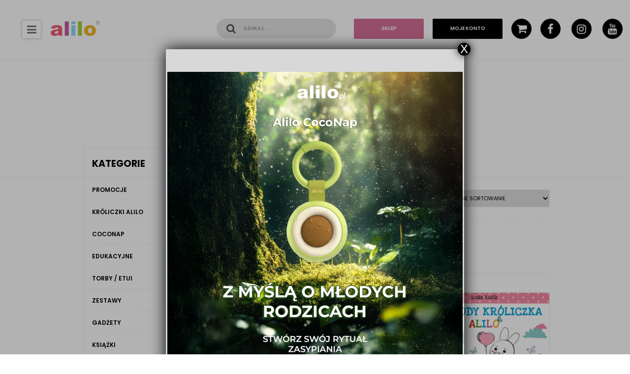

--- FILE ---
content_type: text/html; charset=UTF-8
request_url: https://alilo.pl/sklep/kategoria/piosenki-i-bajki/plyty-dvd/
body_size: 19279
content:
<!doctype html><html lang="pl-PL"><head>  <script>(function(w,d,s,l,i){w[l]=w[l]||[];w[l].push({'gtm.start':
new Date().getTime(),event:'gtm.js'});var f=d.getElementsByTagName(s)[0],
j=d.createElement(s),dl=l!='dataLayer'?'&l='+l:'';j.async=true;j.src=
'https://www.googletagmanager.com/gtm.js?id='+i+dl;f.parentNode.insertBefore(j,f);
})(window,document,'script','dataLayer','GTM-PH8SJ4P');</script>  <script async src="https://www.googletagmanager.com/gtag/js?id=UA-58547513-1"></script> <meta charset="utf-8"><meta http-equiv="x-ua-compatible" content="ie=edge"><meta name="viewport" content="width=device-width, user-scalable=no, initial-scale=1, shrink-to-fit=no" /><meta name='robots' content='index, follow, max-image-preview:large, max-snippet:-1, max-video-preview:-1' /> <script id="cookie-law-info-gcm-var-js">var _ckyGcm = {"status":true,"default_settings":[{"analytics":"denied","advertisement":"denied","functional":"denied","necessary":"granted","ad_user_data":"denied","ad_personalization":"denied","regions":"All"}],"wait_for_update":2000,"url_passthrough":true,"ads_data_redaction":false}</script> <script id="cookieyes" type="text/javascript" src="https://cdn-cookieyes.com/client_data/0bd570a2860aa0dfbd6d0ad0/script.js"></script>  <script data-cfasync="false" data-pagespeed-no-defer>var gtm4wp_datalayer_name = "dataLayer";
	var dataLayer = dataLayer || [];
	const gtm4wp_use_sku_instead = 0;
	const gtm4wp_currency = 'PLN';
	const gtm4wp_product_per_impression = 10;
	const gtm4wp_clear_ecommerce = false;
	const gtm4wp_datalayer_max_timeout = 2000;</script> <link rel="stylesheet" id="ao_optimized_gfonts" href="https://fonts.googleapis.com/css?family=Poppins:300,400,500,600,700&#038;subset=latin-ext&amp;display=swap"><link media="all" href="https://alilo.pl/wp-content/cache/autoptimize/css/autoptimize_9ef56121db73a4403b282599349cdb52.css" rel="stylesheet"><link media="only screen and (max-width: 768px)" href="https://alilo.pl/wp-content/cache/autoptimize/css/autoptimize_6fe211f8bb15af76999ce9135805d7af.css" rel="stylesheet"><title>Płyty DVD z bajkami dla dzieci - Alilo. Rosnę z Tobą</title><meta name="description" content="Najnowsze płyty DVD z bajkami dla dzieci. Zapoznaj się z naszą ofertą zabawek edukacyjnych dla najmłodszych." /><link rel="canonical" href="https://alilo.pl/sklep/kategoria/piosenki-i-bajki/plyty-dvd/" /><meta property="og:locale" content="pl_PL" /><meta property="og:type" content="article" /><meta property="og:title" content="Płyty DVD z bajkami dla dzieci - Alilo. Rosnę z Tobą" /><meta property="og:description" content="Najnowsze płyty DVD z bajkami dla dzieci. Zapoznaj się z naszą ofertą zabawek edukacyjnych dla najmłodszych." /><meta property="og:url" content="https://alilo.pl/sklep/kategoria/piosenki-i-bajki/plyty-dvd/" /><meta property="og:site_name" content="Alilo. Rosnę z Tobą" /><meta property="og:image" content="https://alilo.pl/wp-content/uploads/2016/09/23A8383-1-copy-fb.jpg" /><meta property="og:image:width" content="1200" /><meta property="og:image:height" content="630" /><meta property="og:image:type" content="image/jpeg" /><meta name="twitter:card" content="summary_large_image" /> <script type="application/ld+json" class="yoast-schema-graph">{"@context":"https://schema.org","@graph":[{"@type":"CollectionPage","@id":"https://alilo.pl/sklep/kategoria/piosenki-i-bajki/plyty-dvd/","url":"https://alilo.pl/sklep/kategoria/piosenki-i-bajki/plyty-dvd/","name":"Płyty DVD z bajkami dla dzieci - Alilo. Rosnę z Tobą","isPartOf":{"@id":"https://alilo.pl/#website"},"primaryImageOfPage":{"@id":"https://alilo.pl/sklep/kategoria/piosenki-i-bajki/plyty-dvd/#primaryimage"},"image":{"@id":"https://alilo.pl/sklep/kategoria/piosenki-i-bajki/plyty-dvd/#primaryimage"},"thumbnailUrl":"https://alilo.pl/wp-content/uploads/2020/05/2.png","description":"Najnowsze płyty DVD z bajkami dla dzieci. Zapoznaj się z naszą ofertą zabawek edukacyjnych dla najmłodszych.","breadcrumb":{"@id":"https://alilo.pl/sklep/kategoria/piosenki-i-bajki/plyty-dvd/#breadcrumb"},"inLanguage":"pl-PL"},{"@type":"ImageObject","inLanguage":"pl-PL","@id":"https://alilo.pl/sklep/kategoria/piosenki-i-bajki/plyty-dvd/#primaryimage","url":"https://alilo.pl/wp-content/uploads/2020/05/2.png","contentUrl":"https://alilo.pl/wp-content/uploads/2020/05/2.png","width":800,"height":800},{"@type":"BreadcrumbList","@id":"https://alilo.pl/sklep/kategoria/piosenki-i-bajki/plyty-dvd/#breadcrumb","itemListElement":[{"@type":"ListItem","position":1,"name":"Strona główna","item":"https://alilo.pl/"},{"@type":"ListItem","position":2,"name":"Piosenki i bajki","item":"https://alilo.pl/sklep/kategoria/piosenki-i-bajki/"},{"@type":"ListItem","position":3,"name":"Płyty DVD"}]},{"@type":"WebSite","@id":"https://alilo.pl/#website","url":"https://alilo.pl/","name":"Alilo. Rosnę z Tobą","description":"Zabawka edukacyjna, która rośnie razem z Twoim dzieckiem","publisher":{"@id":"https://alilo.pl/#organization"},"potentialAction":[{"@type":"SearchAction","target":{"@type":"EntryPoint","urlTemplate":"https://alilo.pl/?s={search_term_string}"},"query-input":{"@type":"PropertyValueSpecification","valueRequired":true,"valueName":"search_term_string"}}],"inLanguage":"pl-PL"},{"@type":"Organization","@id":"https://alilo.pl/#organization","name":"Alilo. Rosnę z Tobą","url":"https://alilo.pl/","logo":{"@type":"ImageObject","inLanguage":"pl-PL","@id":"https://alilo.pl/#/schema/logo/image/","url":"https://alilo.pl/wp-content/uploads/2017/09/header_svg.svg","contentUrl":"https://alilo.pl/wp-content/uploads/2017/09/header_svg.svg","caption":"Alilo. Rosnę z Tobą"},"image":{"@id":"https://alilo.pl/#/schema/logo/image/"},"sameAs":["https://www.facebook.com/alilopl/","https://www.instagram.com/alilo_pl/","https://www.youtube.com/channel/UCW6_NX43CL0l2FD4QcVNAhw"]}]}</script> <link href='https://fonts.gstatic.com' crossorigin='anonymous' rel='preconnect' /><link rel="alternate" type="application/rss+xml" title="Kanał Alilo. Rosnę z Tobą &raquo; Płyty DVD Kategoria" href="https://alilo.pl/sklep/kategoria/piosenki-i-bajki/plyty-dvd/feed/" /><link rel='stylesheet' id='popup-maker-site-css' href='//alilo.pl/wp-content/uploads/pum/pum-site-styles.css?generated=1767962905&#038;ver=1.21.5' type='text/css' media='all' /> <script type="text/javascript" src="https://alilo.pl/wp-includes/js/jquery/jquery.min.js?ver=3.7.1" id="jquery-core-js"></script> <script type="text/javascript" id="wc-add-to-cart-js-extra">var wc_add_to_cart_params = {"ajax_url":"/wp-admin/admin-ajax.php","wc_ajax_url":"/?wc-ajax=%%endpoint%%","i18n_view_cart":"Zobacz koszyk","cart_url":"https://alilo.pl/koszyk/","is_cart":"","cart_redirect_after_add":"no"};
//# sourceURL=wc-add-to-cart-js-extra</script> <script type="text/javascript" id="woocommerce-js-extra">var woocommerce_params = {"ajax_url":"/wp-admin/admin-ajax.php","wc_ajax_url":"/?wc-ajax=%%endpoint%%","i18n_password_show":"Poka\u017c has\u0142o","i18n_password_hide":"Ukryj has\u0142o"};
//# sourceURL=woocommerce-js-extra</script> <link rel="https://api.w.org/" href="https://alilo.pl/wp-json/" /><link rel="alternate" title="JSON" type="application/json" href="https://alilo.pl/wp-json/wp/v2/product_cat/92" /><link rel="EditURI" type="application/rsd+xml" title="RSD" href="https://alilo.pl/xmlrpc.php?rsd" /><meta name="generator" content="WordPress 6.9" /><meta name="generator" content="WooCommerce 10.4.3" />  <script type="text/javascript">var ajaxurl = 'https://alilo.pl/wp-admin/admin-ajax.php';</script> 
 <script data-cfasync="false" data-pagespeed-no-defer>var dataLayer_content = {"pagePostType":"product","pagePostType2":"tax-product","pageCategory":[]};
	dataLayer.push( dataLayer_content );</script> <script data-cfasync="false" data-pagespeed-no-defer>(function(w,d,s,l,i){w[l]=w[l]||[];w[l].push({'gtm.start':
new Date().getTime(),event:'gtm.js'});var f=d.getElementsByTagName(s)[0],
j=d.createElement(s),dl=l!='dataLayer'?'&l='+l:'';j.async=true;j.src=
'//www.googletagmanager.com/gtm.js?id='+i+dl;f.parentNode.insertBefore(j,f);
})(window,document,'script','dataLayer','GTM-5QFQLQD');</script>  <noscript><style>.woocommerce-product-gallery{ opacity: 1 !important; }</style></noscript><link rel="icon" href="https://alilo.pl/wp-content/uploads/2016/12/cropped-favicon-120x120.png" sizes="32x32" /><link rel="icon" href="https://alilo.pl/wp-content/uploads/2016/12/cropped-favicon-269x269.png" sizes="192x192" /><link rel="apple-touch-icon" href="https://alilo.pl/wp-content/uploads/2016/12/cropped-favicon-269x269.png" /><meta name="msapplication-TileImage" content="https://alilo.pl/wp-content/uploads/2016/12/cropped-favicon-300x300.png" /><style type="text/css" id="wp-custom-css">/*
Tutaj możesz dodać własny CSS.

Naciśnij ikonkę pomocy, żeby dowiedzieć się więcej.
*/.product-single .product-single__image .product-single__images, .product-single .product-single__image .product-single__images .carousel-cell, .product-single .product-single__image img {
width: 101%;
}

.product-single .product-single__image {
overflow:hidden;
}

.product-single__thumb {
	margin: 5px 0;
}

p iframe {
	max-width: 100%;
}

@media (max-width: 587px) {
	.btn-xs-block {
		width: 100%;
	}
}

/*
img.promotion__thumbnail {
	image-rendering: optimizeSpeed; 
image-rendering: optimizespeed;     
    image-rendering: -moz-crisp-edges;
    image-rendering: -o-crisp-edges; 
    image-rendering: -webkit-optimize-contrast; 
    image-rendering: pixelated;
    image-rendering: optimize-contrast;      
    -ms-interpolation-mode: nearest-neighbor; 
}
*/

.flickity-enabled *:not(.product-single__thumb) > img {
    -webkit-backface-visibility: hidden !important;
            backface-visibility: hidden !important;
	    
	-webkit-transform-style: preserve-3d;
    transform-style: preserve-3d;
}

.navbar-brand > img[src*='.svg'] {
width: 100px;
height: 31px;
}

.woocommerce p.stars a {
vertical-align: text-bottom;
}

.reviews_render_frontpage__content {
position:relative;
z-index: 99;
}

/* 1 1 0 */

@media (min-width: 571px){
.products_showcase .showreel__item:nth-child(1) img {
     width: 3.93vw; 
}
.products_showcase .showreel__item:nth-child(4) img {
    width: 7.94vw; 
}
.products_showcase .showreel__item:nth-child(2) img {
    width: 10.24vw; 

}
}


#bunniesCarousel.flickity-enabled *:not(.product-single__thumb) > img {
height: 200px;
}

@media (max-width: 800px) and (orientation: landscape) {
	.navbar {
		padding-top: 1.075rem;
		padding-bottom: 1.075rem;
	}

	.header__primary-nav {
		max-height: 60vh;
		right: 44px;
		top: 130%;
	}

	body:not(.blog-layout) {
    	padding-top: 75px;
	}
}

@media (max-width: 460px) and (orientation: portrait) {
	.header__primary-nav {
		max-height: 70vh;
	}
}

.about-review .about-review__thumbnail img, .about-review .metacard__thumbnail img, .metacard .metacard__thumbnail img {
	max-width: 107px;
	height: auto;
}

/* 1 2 0 */

@media (max-width: 810px) {
.section .section__image img {
	max-width: calc(100vw - 44px) !important;
}
}

@media (orientation: landscape) and (max-width: 810px) {
	.section .section__image img {
	max-width: calc(100vw - 88px) !important;
}
}

.preloader.page-preloader img {
	margin-left: -41px;
	margin-top: -41px;
	transform: none;
}

@-webkit-keyframes c{
	0%, 28%, 70% {
		-webkit-transform:scale(1);
		transform:scale(1)
	}
	14%, 42% {
		-webkit-transform:scale(1.2);
		transform:scale(1.2)
	}
}

@keyframes c{
	0%, 28%, 70%{
		-webkit-transform:scale(1);
		transform:scale(1)
	}
	14%, 42%{
		-webkit-transform:scale(1.2);
		transform:scale(1.2)
	}
}

/* 1 3 0 */

.mobile-buy-btn {}

body {
	position: relative;
}

.mobile-buy-btn {
	display: block;
	position: fixed;
	z-index: 100;
	bottom: 22px;
	right: 0;
}

.mobile-buy-btn .btn {
	min-width: auto;
	transition: transform .3s ease;
}

.mobile-buy-btn img {
	position: absolute;
	top: -75px;
	right: -55px;
    transition: transform .3s ease .15s;
}

nav.nav-up ~ .mobile-buy-btn * {
    transform: translateX(101%);
}

nav.nav-up ~ .mobile-buy-btn img {
    transition-delay: 0s;
}

nav.nav-up ~ .mobile-buy-btn .btn {
    transition-delay: .1s;
}

/* 1 3 1 */
.bunny-describer .bunny_thumbs {}

.bunny-describer .bunny_thumbs {
	margin-top: 162px !important;
}


/* 1 3 2 */
.section .section__header {}

.section .section__header {
	padding-bottom: 20px;
}

.navbar__flag-collapse .btn-circle, .navbar__social-collapse .btn-circle,
.footer__socialmedia .btn-circle {
	padding-top: 1px;
}

body.page-template-elementor_canvas {
	padding-top: 0 !important;
}

.wpcf7-form-control.g-recaptcha.wpcf7-recaptcha {
    border: none;
    padding: 0;
}



@media (max-width: 1303px) and (min-width: 810px) {
	.wpcf7-submit {
		 float: left;
    	margin-top: 11px;
    	width: 100%;
	}
}

@media (max-width: 528px) {
	.wpcf7-submit {
		 float: left;
    	margin-top: 11px;
    	width: 100%;
	}
}

@media (max-width: 811px) and (min-width: 529px) {
	.wpcf7-submit {
		margin-top: -62px;
	}
}

@media (max-width: 340px) {
	
	.wpcf7-form-control.g-recaptcha.wpcf7-recaptcha {
    margin-left: -13px;
}
}

.wpcf7-form-control-wrap {
	width: 50% !important;
}

/* 1 3 3 */
.product-thumb {
	max-width: 272px;
}

.ufaq-faq-post .alignleft {
		margin-top: -0.2rem;
}

.ufaq-faq-body img {
	max-width: 100%;
}

.ewd-ufaq-post-margin-symbol {
		float: right;
}
.ewd-ufaq-post-margin-symbol span {
	font-size: 20px;
	padding: 7px;
}

div.ufaq-faq-title h4,
div.ewd-ufaq-faq-title h4{
	font-size: 18px;
}

.ufaq-faq-category-title h4,
.ewd-ufaq-faq-category-title h4{
	    font-size: 20px;
    margin-bottom: 15px;
}

@media (max-width: 1035px) {
	.ufaq-faq-body {
		padding: 10px 5px;
	}
}
	
@media only screen and (max-width: 810px) {
	.ufaq-faq-title-text {
			width: 76%;
	}
}

.awards_showcase .flickity-slider {
	display: flex;
	align-items: center;
}

@media (max-width: 570px) {
	#awards_showreel.showreel.carousel .carousel-cell {
    width: auto;
    min-height: auto;
	}
}

.piosenki-i-bajki .section--boxed + .section--boxed {
	margin-top: 64px;
}

@media (min-width: 1024px) and (min-width: 801px) {
	.carousel-homepage .slide .slide__infobox {
			max-width: 680px;
			min-width: 400px;
	}
}

.product_frontpage__attributes.attributes li.attribute > .attribute__icon#Zabawa,
.product_frontpage__attributes.attributes li.attribute > .attribute__icon#Dotyk,
.product_frontpage__attributes.attributes li.attribute > .attribute__icon#Sluch,
.product_frontpage__attributes.attributes li.attribute > .attribute__icon#Nauka {
	background-image: linear-gradient(transparent, transparent);
}

.about-review .about-review__thumbnail img, .about-review .metacard__thumbnail img, .metacard .metacard__thumbnail img {
	max-width: 100%;
}

.table-address td {
	padding-left: 15px;
}

.grecaptcha-badge {
	display: none !important;
}

.product-thumb__image a {
	display: block;
	position: relative;
}

.product-thumb__image a:after {
	content: '';
	display: block;
	width: 100%;
	padding-top: 100%;
	top: 0;
	left: 0;
	position: relative;
}

.product-thumb > .product-thumb__image > a > img,
.product-thumb > .product-thumb__image > a > img:first-of-type {
	position: absolute ;
	top: 0;
	left: 0;
}

.product-thumb {
	width: 100%;
}

.newsletter_frontpage {
	background-size: cover;
}

.checkout .input-text {
	text-transform: none !important;
}

/* CODECOMMITED 2022-06-01**/

/*Home - Poznaj cala rodzine krolikow*/
@media (min-width: 571px){
.products_showcase .showreel__item:nth-child(1) img {
/*     width: 3.93vw; */
/* 	width: 10.8vw */
	width: 10.41vw
}
.products_showcase .showreel__item:nth-child(4) img {
/*     width: 7.94vw; */
/* 	width: 10.94vw; */
	width: 10.41vw
}
.products_showcase .showreel__item:nth-child(2) img {
/*     width: 10.24vw; */
/* 	width: 10.84vw */
	width: 10.41vw
}

.products_showcase .showreel__item:nth-child(3) img {
/*     width: 10.21vw; */
	width: 10.41vw
}
}
/* .container-fluid .products_showcase .showreel:not(.carousel-desktop) .showreel__item {
    align-self: flex-start!important;
} */

.showreel.showreel--compact {
/* 	padding-left: 2.34vw;
    padding-right: 2.34vw; */
    padding-left: 7.34vw;
    padding-right: 7.34vw;
}

/*Piosenki i bajki - Utwory o kroliczkach Alilo*/

@media (min-width: 1304px) {
.panel2.panel {
	background-color: #e2e2e4;
	position: relative;
  flex: 0 0 85%;
  max-width: 85%;
	margin-left: 0;
	margin-right: 0;
}
}

@media (max-width: 1498px){
	.panel2.panel {
		background-color: #e2e2e4;
		position: relative;
		margin-bottom: 200px;
		margin-left: 0;
		margin-right: 0
	}
}

.image-none .section__image {
	display: none;
}

@media (max-width: 1498px){
.panel2.panel:after {
    width: 227px;
    height: 165px;
    background-image: url(/wp-content/themes/alilopolska/dist/images/songs_bunny_md_lg.png);
    bottom: -165px;
    left: 11px;
		position: absolute;
    content: '';
    display: block;
    background-repeat: no-repeat;
}
}

@media (min-width: 1304px){
.panel2:after {
    width: 139px;
    height: 275px;
    background-image: url(/wp-content/themes/alilopolska/dist/images/songs_bunny.png);
    bottom: 0;
    right: -139px;
		position: absolute;
    content: '';
    display: block;
    background-repeat: no-repeat;
	}}

/*uk.alilo.pl/zamowienie/ - dodanie królika z chmurką przy buttonie Kupuję i płace*/

.form-row.place-order {
	position: relative
}

@media (max-width: 800px){
	.form-row.place-order {
/* 		margin-bottom: 250px!important */
	}}

.form-row.place-order:after {
    width: 272px;
    height: 315px;
    background-image: url("/wp-content/uploads/2022/06/info-faktury-1-1.png");
    bottom: -30px;
    right: 400px;
		position: absolute;
    content: '';
    display: block;
    background-repeat: no-repeat;
	}

@media (max-width: 800px){
.form-row.place-order:after {
/*      width: 100%; */
    height: 315px;
    background-image: url("/wp-content/uploads/2022/06/info-faktury-1-1.png");
    bottom: -30px;
    right: 0px;
		position: relative;
    content: '';
    display: block;
    background-repeat: no-repeat;
   margin:0 auto
}
}

/* Kontakt */

.wpcf7-form-control.wpcf7-acceptance {
	border: none;
	padding: 0;
  text-transform: none;
  font-size: .85rem;
  font-weight: 400;
  line-height: 1.2;
/* 	text-align: left */
}

.wpcf7-acceptance .wpcf7-list-item {
	margin: 0
}


.wpcf7-acceptance .wpcf7-list-item-label {
	margin-left: 5px
}

.wpcf7-acceptance .required {
	color: red;
  font-weight: 700;
}

.wpcf7-submit:disabled {
	background-color: #000;
    border-color: #000;
	opacity:1
}

/* style do Strony edukacja */
.section.section--boxed.white-bg {
	background-color: #fff;
}

@media (min-width: 1036px) {
	section.white-bg.krolicza-lapka .section__column { 
		padding-left: 0!important
	}
	}
@media (min-width: 1036px) {
	section.white-bg.odlacz-sie .section__image { 
	padding-left:0rem!important
	}
}

.grey-panel-no-image {
	margin-top: 3rem;
	padding: 1.1vw 2.86vw .55vw;
}

.grey-panel-no-image .section__content {
	margin-bottom: 0
}

.grey-panel-no-image:after,
.grey-panel-no-image .section__image{
	display: none;
}

.grey-panel-no-image .section__header {
	text-align: center;
}
@media (min-width: 1304px) {
.panel2.panel.grey-panel-no-image {
	max-width: 100%!important;
	}}

@media (max-width: 1498px) {
	.panel2.panel.grey-panel-no-image:after {
	display: none;
	}
	}

@media (max-width: 1498px) {
	.panel2.panel.grey-panel-no-image {
				margin-bottom: 0
	}}

.custom-button-html  {
	margin: 2rem 0!important;
	text-align: center
}
.justify-left .section__image {
	display: flex;
	justify-content: left
}
@media (max-width: 810px) {
.justify-left .section__image  {
	justify-content: center
	}}

@media (max-width:810px) {
.img-center figure {
	display: flex!important;
	float: none!important;
	justify-content: center
	}}

@media (min-width: 1036px) {
	section.anna-wilczynska .section__column:not(.section__image) { 
		padding-left: 2.9rem!important
}
}
	/**MENU**/

@media (max-width: 826px) {
.shop-link  {
    display: none;
}
}

.header__shop-btn {
	margin-left: 0
}
.header__user-info {
	margin-left: 18px;
}
@media (min-width: 1746px) {
.shop-link {
    display: none;
}
}

.nav.navbar-nav .shop-link a.nav-link {
	color: #fff;
	}
	.nav.navbar-nav .shop-link a.nav-link:hover {
		color: #fff;
	}


.nav.navbar-nav.header__secondary-nav {
	display: flex;
	height: fit-content;
	}
	.nav.navbar-nav.header__secondary-nav .header__shop-btn {
		order: -1
	}
@media (max-width: 826px) {
	.header__user-info {
		margin-left: 0
	}}
/*Popup Wysyłka*/

.popup-shipment {
	display: flex; 
	flex-direction: row; 
	flex-wrap: wrap; 
	align-items: center; 
	font-size: 16px;
	color: #000; 
	text-align: center
}

.popup-shipment div header:before {
	content: '';
    display: block;
    position: absolute;
    top: 120%;
    left: 44%;
    width: 3.38vw;
    height: 2px;
    background: #d57098;
}
.popup-shipment .description-box {
	flex: 0 0 50%
}

.popup-shipment .description-box header {
	position: relative; 
/* 	padding-left: 5.67vw */
}

.popup-shipment .description-box header h4 {
	font-size: 0.98vw;
	font-weight: 300;
	font-style:italic;
}

.popup-shipment .description-box header h3 {
	font-size: 1.87vw; 
	font-weight: 700;
}

.popup-shipment .content-box {
	font-size: 1rem; 
	margin-top: 2.49vw; 
	color: #000;
	line-height:2; 
	font-weight: 400;
	padding-right: 1.5rem
}

.popup-shipment p {
	margin-bottom: 0
}

.popup-shipment .btn {
	background-color: #d57098;
	border-color: #d57098;
}

.popup-shipment footer {
	margin-top: 2.6vw;
}

.photo-box {
	flex: 0 0 50%
}

@media only screen and (max-width: 1023px) {
	.popup-shipment .description-box {
		flex: 0 0 100%
	}
}

@media (max-width: 460px) {
	.popup-shipment {
		text-align: center;
	}
	}
@media (max-width: 1024px){
	.popup-shipment .description-box header:before {
    display: none
	}}

@media (max-width: 460px){
	.popup-shipment .description-box header {
    padding-left: 0;
	}}

@media (max-width: 460px){
.popup-shipment .description-box header h4 {
    font-size: .725rem;
	}}

@media (max-width: 1497px) {
	.popup-shipment .description-box header h4 {
	font-size: 1.125rem
	}}


@media (max-width: 1497px) {
	.popup-shipment .description-box header h3 {
	font-size: 1.875rem
	}}

@media (max-width: 460px) {
.popup-shipment .description-box header h3 {
    font-size: 1.275rem;
	}}

@media (max-width: 460px){
	.popup-shipment .description-box .content-box {
    font-size: .6875rem;
	}}

@media (max-width: 460px){ 
	.popup-shipment .btn {
		font-size: .6875rem
	}}


@media (max-width: 1024px){ 
	.photo-box {
		display: none
	}}

/* DPD Pickup */
.select2-search__field {width: 300px !important;}

.select2-container--open {width: 310px !important;}


/* Ukrycie informacji dodatkowej – model zabawki pod etykietą koloru */
.wpsc-tff-label + span.extra-info {
    display: none !important;
}

}</style></head><body class="archive tax-product_cat term-plyty-dvd term-92 wp-custom-logo wp-theme-alilopolska theme-alilopolska woocommerce woocommerce-page woocommerce-no-js sidebar-primary" ng-app="frontend"> <!--[if IE]><div class="alert alert-warning"> You are using an <strong>outdated</strong> browser. Please <a href="http://browsehappy.com/">upgrade your browser</a> to improve your experience.</div> <![endif]--> <noscript><iframe src="https://www.googletagmanager.com/ns.html?id=GTM-PH8SJ4P"
height="0" width="0" style="display:none;visibility:hidden"></iframe></noscript><nav class="navbar navbar-fixed-top navbar-light navbar-frontpage"> <button class='navbar__toggler' data-toggle="collapse" data-target="#collapsingNavbarNav"> <i class='fa fa-bars'></i> <i class='fa fa-times'></i> </button> <a href='https://alilo.pl/' class='navbar-brand '><img data-src='https://alilo.pl/wp-content/uploads/2017/09/header_svg.svg'></a><div class="header__content"><div id="collapsingNavbarNav" class="collapse header__primary-nav"><ul id="menu-menu-glowne" class="nav navbar-nav"><li id="menu-item-80" class="menu-item menu-item-type-post_type menu-item-object-page menu-item-home menu-item-80 nav-item"><a href="https://alilo.pl/" class="nav-link">Home</a><li id="menu-item-112770" class="btn-primary shop-link menu-item menu-item-type-custom menu-item-object-custom menu-item-112770 nav-item"><a href="/sklep" class="nav-link">Sklep</a><li id="menu-item-145" class="menu-item menu-item-type-post_type menu-item-object-page menu-item-145 nav-item"><a href="https://alilo.pl/o-alilo/" class="nav-link">O Alilo</a><li id="menu-item-104" class="menu-item menu-item-type-post_type menu-item-object-page menu-item-104 nav-item"><a href="https://alilo.pl/piosenki-i-bajki/" class="nav-link">Piosenki i bajki</a><li id="menu-item-63" class="menu-item menu-item-type-post_type menu-item-object-page menu-item-63 nav-item"><a href="https://alilo.pl/mowia-o-nas/" class="nav-link">Mówią o nas</a><li id="menu-item-79" class="menu-item menu-item-type-post_type menu-item-object-page menu-item-79 nav-item"><a href="https://alilo.pl/nagrody-i-wyroznienia/" class="nav-link">Nagrody</a><li id="menu-item-111536" class="menu-item menu-item-type-post_type menu-item-object-page menu-item-111536 nav-item"><a href="https://alilo.pl/edukacja/" class="nav-link">Edukacja</a><li id="menu-item-109" class="menu-item menu-item-type-post_type menu-item-object-page menu-item-109 nav-item"><a href="https://alilo.pl/kontakt/" class="nav-link">Kontakt</a></ul></div><form role="search" method="get" class="woocommerce-product-search form-inline search__form" action="https://alilo.pl/"><div class="input-group"> <button type='submit' class="input-group-addon btn search__submit"> <i class="fa fa-search"></i> </button> <input type="search"
 id="woocommerce-product-search-field-0"
 class="form-control search__field collapse"
 placeholder="Szukaj …"
 value=""
 name="s"
 title="Szukaj:" /></div> <input type="hidden" name="post_type" value="product" /></form><nav class="nav navbar-nav header__secondary-nav"> <a href='https://alilo.pl/moje-konto/' class='btn btn-secondary header__user-info'> <span>Moje konto</span> <i class="fa fa-user"></i> </a> <a href='https://alilo.pl/sklep/' class='header__shop-btn btn btn-primary'>Sklep</a> <a href='https://alilo.pl/koszyk/' class='btn btn-secondary btn-circle cart-btn'> <i class="fa fa-shopping-cart"></i> </a> <button class='navbar__social-toggle btn btn-secondary btn-circle' data-toggle='collapse' data-target="#collapsingSocialNav"> <i class="fa fa-share-alt"></i> </button> <a href='#' class='header__search-btn btn btn-white'>Szukaj</a><div class="navbar__social-collapse collapse" id='collapsingSocialNav'> <a href="https://www.facebook.com/alilopl/" target="_BLANK" class="btn btn-secondary btn-circle"> <i class="fa fa-facebook"></i> </a> <a href="https://www.instagram.com/alilo_pl/" target="_BLANK" class="btn btn-secondary btn-circle"> <i class="fa fa-instagram"></i> </a> <a href="https://www.youtube.com/channel/UCW6_NX43CL0l2FD4QcVNAhw" target="_BLANK" class="btn btn-secondary btn-circle"> <i class="fa fa-youtube"></i> </a></div></nav></div></nav>  <script>jQuery( document ).ready(function($) {
    let $bars = $(".navbar__toggler > .fa-bars");
	let $times = $(".navbar__toggler > .fa-times");
	$bars
		.on( "mouseover_cc", function() { if(!$bars.hasClass("mouseover_cc")) { $bars.addClass('mouseover_cc').click(); } } )
		.on( "mouseover", function() { $bars.trigger("mouseover_cc"); });
	$times.click( function() { $bars.one("mouseout", function() { $bars.removeClass('mouseover_cc'); } ) } );
});</script> <div class="preloader page-preloader"> <img src="https://alilo.pl/wp-content/themes/alilopolska/dist/images/luf.png"></div> <a href='https://alilo.pl/sklep/' class='mobile-buy-btn hidden-md-up'><div class="btn btn-secondary">Sklep</div> <img data-src="https://alilo.pl/wp-content/themes/alilopolska/dist/images/buybunny.png" data-srcset='https://alilo.pl/wp-content/themes/alilopolska/dist/images/buybunny.png 1x, https://alilo.pl/wp-content/themes/alilopolska/dist/images/buybunny@2x.png 2x'> </a><header class="shop-header"><h2 class="shop-subtitle">Znajdź swojego króliczka</h2><h3 class="shop-title">Sklep Alilo</h3></header><div class="container"><div class="row"><section class="shop-content shop-content--categories col-xs-12 push-lg-4 push-xl-3 col-lg-8 col-xl-9"><nav class="shop-menu shop-menu--mobile hidden-lg-up"><h3 class="shop-menu-title"> Kategorie <span class="shop-menu-title-caret fa-stack fa-lg"> <i class="fa fa-circle fa-stack-2x"></i> <i class="fa fa-caret-down fa-stack-1x fa-inverse"></i> </span></h3><ul id="shop-categories-mobile-nav" class="shop-navigation navigation--mobile navigation"><li id="menu-item-2934" class="menu-item menu-item-type-taxonomy menu-item-object-product_cat menu-item-2934 navigation-item"><a href="https://alilo.pl/sklep/kategoria/promocje/">Promocje</a><li id="menu-item-197" class="menu-item menu-item-type-taxonomy menu-item-object-product_cat menu-item-has-children menu-item-197 navigation-item is-dropdown"><a href="https://alilo.pl/sklep/kategoria/kroliczki-alilo/">Króliczki Alilo</a><ul class="navigation-dropdown"><li class='navigation-dropdown-item'><a href="https://alilo.pl/sklep/kategoria/kroliczki-alilo/alilo-honey-bunny-g6pro/">Alilo Honey Bunny G6PRO</a></li><li class='navigation-dropdown-item'><a href="https://alilo.pl/sklep/kategoria/kroliczki-alilo/alilo-pocket-bunny-k1/">Alilo Pocket Bunny K1</a></li><li class='navigation-dropdown-item'><a href="https://alilo.pl/sklep/kategoria/kroliczki-alilo/alilo-honey-bunny-g6/">Alilo Honey Bunny G6</a></li><li class='navigation-dropdown-item'><a href="https://alilo.pl/sklep/kategoria/kroliczki-alilo/alilo-smarty-bunny-r1/">Alilo Smarty Bunny R1</a></li><li class='navigation-dropdown-item'><a href="https://alilo.pl/sklep/produkt/big-bunny-g7c/">Alilo Big Bunny G7C</a></li><li class='navigation-dropdown-item'><a href="https://alilo.pl/sklep/kategoria/kroliczki-alilo/alilo-baby-bunny-g9splus/">Alilo Baby Bunny G9S+</a></li><li class='navigation-dropdown-item'><a href="https://alilo.pl/sklep/kategoria/kroliczki-alilo/alilo-happy-bunny-p1/">Alilo Happy Bunny P1</a></li></ul><li id="menu-item-121970" class="menu-item menu-item-type-taxonomy menu-item-object-product_cat menu-item-121970 navigation-item"><a href="https://alilo.pl/sklep/kategoria/coconap/">COCONAP</a><li id="menu-item-121794" class="menu-item menu-item-type-taxonomy menu-item-object-product_cat menu-item-has-children menu-item-121794 navigation-item is-dropdown"><a href="https://alilo.pl/sklep/kategoria/edukacyjne/">EDUKACYJNE</a><ul class="navigation-dropdown"><li class='navigation-dropdown-item'><a href="https://alilo.pl/sklep/kategoria/interaktywne-pioro/">Interaktywne pióro</a></li><li class='navigation-dropdown-item'><a href="https://alilo.pl/sklep/kategoria/klocki-magnetyczne/">Klocki magnetyczne</a></li><li class='navigation-dropdown-item'><a href="https://alilo.pl/sklep/kategoria/magiczna-tablica/">Magiczna tablica</a></li><li class='navigation-dropdown-item'><a href="https://alilo.pl/sklep/kategoria/robot/">Robot</a></li></ul><li id="menu-item-202" class="menu-item menu-item-type-taxonomy menu-item-object-product_cat menu-item-has-children menu-item-202 navigation-item is-dropdown"><a href="https://alilo.pl/sklep/kategoria/torby-etui/">Torby / Etui</a><ul class="navigation-dropdown"><li class='navigation-dropdown-item'><a href="https://alilo.pl/sklep/kategoria/torby-etui/torby-funny-bunny-bag/">Torby Funny Bunny Bag</a></li><li class='navigation-dropdown-item'><a href="https://alilo.pl/sklep/kategoria/torby-etui/etui-na-alilo-g6-g7c/">Etui na Alilo G6/G7C</a></li></ul><li id="menu-item-203" class="menu-item menu-item-type-taxonomy menu-item-object-product_cat menu-item-has-children menu-item-203 navigation-item is-dropdown"><a href="https://alilo.pl/sklep/kategoria/zestawy/">Zestawy</a><ul class="navigation-dropdown"><li class='navigation-dropdown-item'><a href="https://alilo.pl/sklep/kategoria/zestawy/kroliczki-alilo-zestawy/">Króliczki Alilo</a></li><li class='navigation-dropdown-item'><a href="https://alilo.pl/sklep/kategoria/zestawy/kroliczki-alilo-tablica/">Króliczki Alilo + tablica</a></li><li class='navigation-dropdown-item'><a href="https://alilo.pl/sklep/kategoria/zestawy/kroliczki-alilo-pioro/">Króliczki Alilo + pióro</a></li><li class='navigation-dropdown-item'><a href="https://alilo.pl/sklep/kategoria/zestawy/kroliczki-alilo-torby-fbb/">Króliczki Alilo + torby FBB</a></li><li class='navigation-dropdown-item'><a href="https://alilo.pl/sklep/kategoria/zestawy/kroliczki-alilo-etui/">Króliczki Alilo + etui</a></li><li class='navigation-dropdown-item'><a href="https://alilo.pl/sklep/kategoria/zestawy/kroliczki-alilo-klocki/">Króliczki Alilo + klocki</a></li><li class='navigation-dropdown-item'><a href="https://alilo.pl/sklep/kategoria/zestawy/klocki-torby-fbb/">Klocki + torby FBB</a></li><li class='navigation-dropdown-item'><a href="https://alilo.pl/sklep/kategoria/zestawy/klocki/">Klocki</a></li><li class='navigation-dropdown-item'><a href="https://alilo.pl/sklep/kategoria/zestawy/inne/">Inne</a></li></ul><li id="menu-item-3030" class="menu-item menu-item-type-taxonomy menu-item-object-product_cat menu-item-3030 navigation-item"><a href="https://alilo.pl/sklep/kategoria/gadzety/">Gadżety</a><li id="menu-item-57436" class="menu-item menu-item-type-taxonomy menu-item-object-product_cat menu-item-57436 navigation-item"><a href="https://alilo.pl/sklep/kategoria/ksiazki/">Książki</a><li id="menu-item-198" class="menu-item menu-item-type-taxonomy menu-item-object-product_cat current-product_cat-ancestor current-menu-ancestor current-menu-parent current-product_cat-parent menu-item-has-children menu-item-198 navigation-item is-dropdown"><a href="https://alilo.pl/sklep/kategoria/piosenki-i-bajki/">Piosenki i bajki</a><ul class="navigation-dropdown"><li class='navigation-dropdown-item'><a href="https://alilo.pl/sklep/kategoria/piosenki-i-bajki/plyty-dvd/">Płyty DVD</a></li><li class='navigation-dropdown-item'><a href="https://alilo.pl/sklep/kategoria/piosenki-i-bajki/plyty-cd/">Płyty CD</a></li></ul><li id="menu-item-196" class="menu-item menu-item-type-taxonomy menu-item-object-product_cat menu-item-196 navigation-item"><a href="https://alilo.pl/sklep/kategoria/akcesoria/">Akcesoria</a><li id="menu-item-118717" class="menu-item menu-item-type-taxonomy menu-item-object-product_cat menu-item-118717 navigation-item"><a href="https://alilo.pl/sklep/kategoria/outlet/">OUTLET</a></ul></nav><nav class="woocommerce-breadcrumb" aria-label="Breadcrumb"><a href="https://alilo.pl">Strona główna</a> > <a href="https://alilo.pl/sklep/">Sklep</a> > <a href="https://alilo.pl/sklep/kategoria/piosenki-i-bajki/">Piosenki i bajki</a> >  Płyty DVD</nav><form class="woocommerce-ordering" method="get"> <select
 name="orderby"
 class="orderby"
 aria-label="Zamówienie w sklepie"
 ><option value="menu_order"  selected='selected'>Domyślne sortowanie</option><option value="popularity" >Sortuj wg popularności</option><option value="rating" >Sortuj wg średniej oceny</option><option value="date" >Sortuj od najnowszych</option><option value="price" >Sortuj po cenie od najniższej</option><option value="price-desc" >Sortuj po cenie od najwyższej</option> </select> <input type="hidden" name="paged" value="1" /></form><header class="shop-category-header"><h3 class="shop-category-header__subtitle">Alilo</h3><h3 class="shop-category-header__title">Płyty DVD</h3></header><div class="products"><div class="product-thumb"><div class="product-thumb__image " > <a href='https://alilo.pl/sklep/produkt/kartka-z-zyczeniami/'> <img width="265" height="265" data-src="https://alilo.pl/wp-content/uploads/2020/05/2-265x265.png" class="attachment-shop_grid_thumbnail size-shop_grid_thumbnail" alt="Kartka z życzeniami" decoding="async" fetchpriority="high" data-srcset="https://alilo.pl/wp-content/uploads/2020/05/2-265x265.png 265w, https://alilo.pl/wp-content/uploads/2020/05/2-300x300.png 300w, https://alilo.pl/wp-content/uploads/2020/05/2-150x150.png 150w, https://alilo.pl/wp-content/uploads/2020/05/2-768x768.png 768w, https://alilo.pl/wp-content/uploads/2020/05/2-120x120.png 120w, https://alilo.pl/wp-content/uploads/2020/05/2-269x269.png 269w, https://alilo.pl/wp-content/uploads/2020/05/2-178x178.png 178w, https://alilo.pl/wp-content/uploads/2020/05/2-500x500.png 500w, https://alilo.pl/wp-content/uploads/2020/05/2-113x113.png 113w, https://alilo.pl/wp-content/uploads/2020/05/2-100x100.png 100w, https://alilo.pl/wp-content/uploads/2020/05/2.png 800w" sizes="(max-width: 265px) 100vw, 265px" /> </a></div><h2 class="product-thumb__title"><a href='https://alilo.pl/sklep/produkt/kartka-z-zyczeniami/'>Kartka z życzeniami</a></h2><p class="product-thumb__price"> <span class="woocommerce-Price-amount amount"><bdi>10.00&nbsp;<span class="woocommerce-Price-currencySymbol">&#122;&#322;</span></bdi></span></p><div class="product-thumb__addtocart"> <a href="/sklep/kategoria/piosenki-i-bajki/plyty-dvd/?add-to-cart=13006" aria-describedby="woocommerce_loop_add_to_cart_link_describedby_13006" data-quantity="1" class="button product_type_simple add_to_cart_button ajax_add_to_cart" data-product_id="13006" data-product_sku="AL-CA" aria-label="Dodaj do koszyka: &bdquo;Kartka z życzeniami&rdquo;" rel="nofollow" data-success_message="&ldquo;Kartka z życzeniami&rdquo; został dodany do twojego koszyka" role="button">Dodaj do koszyka</a> <span id="woocommerce_loop_add_to_cart_link_describedby_13006" class="screen-reader-text"> </span></div></div><div class="product-thumb"><div class="product-thumb__image " > <a href='https://alilo.pl/sklep/produkt/ksiazka-przygody-kroliczka-alilo-plyta-dvd/'> <img width="265" height="265" data-src="https://alilo.pl/wp-content/uploads/2022/04/ksiazeczka-kosik-265x265.png" class="attachment-shop_grid_thumbnail size-shop_grid_thumbnail" alt="Książka &quot;Przygody króliczka Alilo&quot; + płyta DVD: Gosia Kosik" decoding="async" data-srcset="https://alilo.pl/wp-content/uploads/2022/04/ksiazeczka-kosik-265x265.png 265w, https://alilo.pl/wp-content/uploads/2022/04/ksiazeczka-kosik-300x300.png 300w, https://alilo.pl/wp-content/uploads/2022/04/ksiazeczka-kosik-150x150.png 150w, https://alilo.pl/wp-content/uploads/2022/04/ksiazeczka-kosik-768x768.png 768w, https://alilo.pl/wp-content/uploads/2022/04/ksiazeczka-kosik-120x120.png 120w, https://alilo.pl/wp-content/uploads/2022/04/ksiazeczka-kosik-269x269.png 269w, https://alilo.pl/wp-content/uploads/2022/04/ksiazeczka-kosik-178x178.png 178w, https://alilo.pl/wp-content/uploads/2022/04/ksiazeczka-kosik-500x500.png 500w, https://alilo.pl/wp-content/uploads/2022/04/ksiazeczka-kosik-113x113.png 113w, https://alilo.pl/wp-content/uploads/2022/04/ksiazeczka-kosik-100x100.png 100w, https://alilo.pl/wp-content/uploads/2022/04/ksiazeczka-kosik.png 800w" sizes="(max-width: 265px) 100vw, 265px" /> <img width="265" height="265" data-src="https://alilo.pl/wp-content/uploads/2022/04/3-2-265x265.png" class="attachment-shop_grid_thumbnail size-shop_grid_thumbnail" alt="" decoding="async" data-srcset="https://alilo.pl/wp-content/uploads/2022/04/3-2-265x265.png 265w, https://alilo.pl/wp-content/uploads/2022/04/3-2-300x300.png 300w, https://alilo.pl/wp-content/uploads/2022/04/3-2-150x150.png 150w, https://alilo.pl/wp-content/uploads/2022/04/3-2-768x768.png 768w, https://alilo.pl/wp-content/uploads/2022/04/3-2-120x120.png 120w, https://alilo.pl/wp-content/uploads/2022/04/3-2-269x269.png 269w, https://alilo.pl/wp-content/uploads/2022/04/3-2-178x178.png 178w, https://alilo.pl/wp-content/uploads/2022/04/3-2-500x500.png 500w, https://alilo.pl/wp-content/uploads/2022/04/3-2-113x113.png 113w, https://alilo.pl/wp-content/uploads/2022/04/3-2-100x100.png 100w, https://alilo.pl/wp-content/uploads/2022/04/3-2.png 800w" sizes="(max-width: 265px) 100vw, 265px" /> </a></div><h2 class="product-thumb__title"><a href='https://alilo.pl/sklep/produkt/ksiazka-przygody-kroliczka-alilo-plyta-dvd/'>Książka "Przygody króliczka Alilo" + płyta DVD: Gosia Kosik</a></h2><p class="product-thumb__price"> <span class="woocommerce-Price-amount amount"><bdi>34.00&nbsp;<span class="woocommerce-Price-currencySymbol">&#122;&#322;</span></bdi></span></p><div class="product-thumb__addtocart"> <a href="/sklep/kategoria/piosenki-i-bajki/plyty-dvd/?add-to-cart=76139" aria-describedby="woocommerce_loop_add_to_cart_link_describedby_76139" data-quantity="1" class="button product_type_simple add_to_cart_button ajax_add_to_cart" data-product_id="76139" data-product_sku="AL-BDVD-PKA" aria-label="Dodaj do koszyka: &bdquo;Książka &quot;Przygody króliczka Alilo&quot; + płyta DVD: Gosia Kosik&rdquo;" rel="nofollow" data-success_message="&ldquo;Książka &quot;Przygody króliczka Alilo&quot; + płyta DVD: Gosia Kosik&rdquo; został dodany do twojego koszyka" role="button">Dodaj do koszyka</a> <span id="woocommerce_loop_add_to_cart_link_describedby_76139" class="screen-reader-text"> </span></div></div><div class="product-thumb"><div class="product-thumb__image bestseller" data-badge='Bestseller'> <a href='https://alilo.pl/sklep/produkt/opakowanie-prezentowe/'> <img width="265" height="265" data-src="https://alilo.pl/wp-content/uploads/2020/05/2025.08_opakowanie-prezentowe-265x265.png" class="attachment-shop_grid_thumbnail size-shop_grid_thumbnail" alt="Opakowanie prezentowe" decoding="async" loading="lazy" data-srcset="https://alilo.pl/wp-content/uploads/2020/05/2025.08_opakowanie-prezentowe-265x265.png 265w, https://alilo.pl/wp-content/uploads/2020/05/2025.08_opakowanie-prezentowe-300x300.png 300w, https://alilo.pl/wp-content/uploads/2020/05/2025.08_opakowanie-prezentowe-1024x1024.png 1024w, https://alilo.pl/wp-content/uploads/2020/05/2025.08_opakowanie-prezentowe-150x150.png 150w, https://alilo.pl/wp-content/uploads/2020/05/2025.08_opakowanie-prezentowe-768x768.png 768w, https://alilo.pl/wp-content/uploads/2020/05/2025.08_opakowanie-prezentowe-898x898.png 898w, https://alilo.pl/wp-content/uploads/2020/05/2025.08_opakowanie-prezentowe-120x120.png 120w, https://alilo.pl/wp-content/uploads/2020/05/2025.08_opakowanie-prezentowe-269x269.png 269w, https://alilo.pl/wp-content/uploads/2020/05/2025.08_opakowanie-prezentowe-178x178.png 178w, https://alilo.pl/wp-content/uploads/2020/05/2025.08_opakowanie-prezentowe-500x500.png 500w, https://alilo.pl/wp-content/uploads/2020/05/2025.08_opakowanie-prezentowe-113x113.png 113w, https://alilo.pl/wp-content/uploads/2020/05/2025.08_opakowanie-prezentowe-800x800.png 800w, https://alilo.pl/wp-content/uploads/2020/05/2025.08_opakowanie-prezentowe-100x100.png 100w, https://alilo.pl/wp-content/uploads/2020/05/2025.08_opakowanie-prezentowe.png 1200w" sizes="auto, (max-width: 265px) 100vw, 265px" /> <img width="265" height="265" data-src="https://alilo.pl/wp-content/uploads/2020/05/2025.08_opakowanie-prezentowe-265x265.png" class="attachment-shop_grid_thumbnail size-shop_grid_thumbnail" alt="" decoding="async" loading="lazy" data-srcset="https://alilo.pl/wp-content/uploads/2020/05/2025.08_opakowanie-prezentowe-265x265.png 265w, https://alilo.pl/wp-content/uploads/2020/05/2025.08_opakowanie-prezentowe-300x300.png 300w, https://alilo.pl/wp-content/uploads/2020/05/2025.08_opakowanie-prezentowe-1024x1024.png 1024w, https://alilo.pl/wp-content/uploads/2020/05/2025.08_opakowanie-prezentowe-150x150.png 150w, https://alilo.pl/wp-content/uploads/2020/05/2025.08_opakowanie-prezentowe-768x768.png 768w, https://alilo.pl/wp-content/uploads/2020/05/2025.08_opakowanie-prezentowe-898x898.png 898w, https://alilo.pl/wp-content/uploads/2020/05/2025.08_opakowanie-prezentowe-120x120.png 120w, https://alilo.pl/wp-content/uploads/2020/05/2025.08_opakowanie-prezentowe-269x269.png 269w, https://alilo.pl/wp-content/uploads/2020/05/2025.08_opakowanie-prezentowe-178x178.png 178w, https://alilo.pl/wp-content/uploads/2020/05/2025.08_opakowanie-prezentowe-500x500.png 500w, https://alilo.pl/wp-content/uploads/2020/05/2025.08_opakowanie-prezentowe-113x113.png 113w, https://alilo.pl/wp-content/uploads/2020/05/2025.08_opakowanie-prezentowe-800x800.png 800w, https://alilo.pl/wp-content/uploads/2020/05/2025.08_opakowanie-prezentowe-100x100.png 100w, https://alilo.pl/wp-content/uploads/2020/05/2025.08_opakowanie-prezentowe.png 1200w" sizes="auto, (max-width: 265px) 100vw, 265px" /> </a></div><h2 class="product-thumb__title"><a href='https://alilo.pl/sklep/produkt/opakowanie-prezentowe/'>Opakowanie prezentowe</a></h2><p class="product-thumb__price"> <span class="woocommerce-Price-amount amount"><bdi>25.00&nbsp;<span class="woocommerce-Price-currencySymbol">&#122;&#322;</span></bdi></span></p><div class="product-thumb__addtocart"> <a href="https://alilo.pl/sklep/produkt/opakowanie-prezentowe/" aria-describedby="woocommerce_loop_add_to_cart_link_describedby_12614" data-quantity="1" class="button product_type_variable add_to_cart_button" data-product_id="12614" data-product_sku="AL-PR" aria-label="Wybierz opcje dla &bdquo;Opakowanie prezentowe&rdquo;" rel="nofollow">Wybierz opcje</a> <span id="woocommerce_loop_add_to_cart_link_describedby_12614" class="screen-reader-text"> Ten produkt ma wiele wariantów. Opcje można wybrać na stronie produktu </span></div></div><div class="product-thumb"><div class="product-thumb__image " > <a href='https://alilo.pl/sklep/produkt/plyta-dvd-bajki-alilo/'> <img width="265" height="265" data-src="https://alilo.pl/wp-content/uploads/2021/07/dvd2-265x265.jpg" class="attachment-shop_grid_thumbnail size-shop_grid_thumbnail" alt="Płyta DVD &quot;Bajki Alilo&quot;" decoding="async" loading="lazy" data-srcset="https://alilo.pl/wp-content/uploads/2021/07/dvd2-265x265.jpg 265w, https://alilo.pl/wp-content/uploads/2021/07/dvd2-500x500.jpg 500w, https://alilo.pl/wp-content/uploads/2021/07/dvd2-100x100.jpg 100w, https://alilo.pl/wp-content/uploads/2021/07/dvd2-300x300.jpg 300w, https://alilo.pl/wp-content/uploads/2021/07/dvd2-150x150.jpg 150w, https://alilo.pl/wp-content/uploads/2021/07/dvd2-768x768.jpg 768w, https://alilo.pl/wp-content/uploads/2021/07/dvd2-120x120.jpg 120w, https://alilo.pl/wp-content/uploads/2021/07/dvd2-269x269.jpg 269w, https://alilo.pl/wp-content/uploads/2021/07/dvd2-178x178.jpg 178w, https://alilo.pl/wp-content/uploads/2021/07/dvd2-113x113.jpg 113w, https://alilo.pl/wp-content/uploads/2021/07/dvd2.jpg 800w" sizes="auto, (max-width: 265px) 100vw, 265px" /> <img width="265" height="265" data-src="https://alilo.pl/wp-content/uploads/2021/07/dvd4-265x265.jpg" class="attachment-shop_grid_thumbnail size-shop_grid_thumbnail" alt="" decoding="async" loading="lazy" data-srcset="https://alilo.pl/wp-content/uploads/2021/07/dvd4-265x265.jpg 265w, https://alilo.pl/wp-content/uploads/2021/07/dvd4-500x500.jpg 500w, https://alilo.pl/wp-content/uploads/2021/07/dvd4-100x100.jpg 100w, https://alilo.pl/wp-content/uploads/2021/07/dvd4-150x150.jpg 150w, https://alilo.pl/wp-content/uploads/2021/07/dvd4-120x120.jpg 120w, https://alilo.pl/wp-content/uploads/2021/07/dvd4-269x269.jpg 269w, https://alilo.pl/wp-content/uploads/2021/07/dvd4-114x113.jpg 114w" sizes="auto, (max-width: 265px) 100vw, 265px" /> </a></div><h2 class="product-thumb__title"><a href='https://alilo.pl/sklep/produkt/plyta-dvd-bajki-alilo/'>Płyta DVD "Bajki Alilo"</a></h2><p class="product-thumb__price"> <span class="woocommerce-Price-amount amount"><bdi>25.00&nbsp;<span class="woocommerce-Price-currencySymbol">&#122;&#322;</span></bdi></span></p><div class="product-thumb__addtocart"> <a href="/sklep/kategoria/piosenki-i-bajki/plyty-dvd/?add-to-cart=56188" aria-describedby="woocommerce_loop_add_to_cart_link_describedby_56188" data-quantity="1" class="button product_type_simple add_to_cart_button ajax_add_to_cart" data-product_id="56188" data-product_sku="AL-DVD-BA" aria-label="Dodaj do koszyka: &bdquo;Płyta DVD &quot;Bajki Alilo&quot;&rdquo;" rel="nofollow" data-success_message="&ldquo;Płyta DVD &quot;Bajki Alilo&quot;&rdquo; został dodany do twojego koszyka" role="button">Dodaj do koszyka</a> <span id="woocommerce_loop_add_to_cart_link_describedby_56188" class="screen-reader-text"> </span></div></div></div><section class="promotion" style='background-image: linear-gradient(to right, #b73266 40%, rgba(183, 50, 102, 0.60) 100%), url(https://alilo.pl/wp-content/uploads/2025/02/MG_2648-Edit-kopia-scaled.jpg);'><article class="promotion__meta"><h4 class="promotion__subtitle"></h4><h3 class="promotion__title">ZDOBĄDŹ JUBILEUSZOWE NOWOŚCI!</h3><p class="promotion__caption">G6PRO - "wszystkomający" króliczek i K1 - uroczy odtwarzacz MP3 z funkcją Bluetooth - poznaj dwie wyjątkowe premiery!</p><footer class="promotion__footer"> <a href='https://alilo.pl/sklep' class='btn btn-white'>KUP TERAZ</a></footer></article><div class="promotion__product"> <img data-src='https://alilo.pl/wp-content/uploads/2025/02/2024-FLAGI-178x178.png' class='promotion__thumbnail' data-srcset="https://alilo.pl/wp-content/uploads/2025/02/2024-FLAGI-178x178.png 178w, https://alilo.pl/wp-content/uploads/2025/02/2024-FLAGI-300x300.png 300w, https://alilo.pl/wp-content/uploads/2025/02/2024-FLAGI-1024x1024.png 1024w, https://alilo.pl/wp-content/uploads/2025/02/2024-FLAGI-150x150.png 150w, https://alilo.pl/wp-content/uploads/2025/02/2024-FLAGI-768x768.png 768w, https://alilo.pl/wp-content/uploads/2025/02/2024-FLAGI-898x898.png 898w, https://alilo.pl/wp-content/uploads/2025/02/2024-FLAGI-120x120.png 120w, https://alilo.pl/wp-content/uploads/2025/02/2024-FLAGI-269x269.png 269w, https://alilo.pl/wp-content/uploads/2025/02/2024-FLAGI-500x500.png 500w, https://alilo.pl/wp-content/uploads/2025/02/2024-FLAGI-113x113.png 113w, https://alilo.pl/wp-content/uploads/2025/02/2024-FLAGI-265x265.png 265w, https://alilo.pl/wp-content/uploads/2025/02/2024-FLAGI-800x800.png 800w, https://alilo.pl/wp-content/uploads/2025/02/2024-FLAGI-100x100.png 100w, https://alilo.pl/wp-content/uploads/2025/02/2024-FLAGI.png 1200w"><h3 class="promotion__product-title"></h3><p class="promotion__product-price"> NOWOŚĆ!</p></div></section><section class="products-listing"><h4 class="products-listing__subtitle">Koniecznie zobacz</h4><h3 class="products-listing__title">Polecane</h3><div class="products-carousel" data-products-carousel="xl:3|lg:2|md:3|sm:2|xs:1"><div class="carousel-cell"><div class="product-thumb"><div class="product-thumb__image new" data-badge='Nowość'> <a href='https://alilo.pl/sklep/produkt/zestaw-alilo-honey-bunny-g6pro-etui-na-alilo-g6-g7c-biale-owieczka/'> <img width="265" height="265" data-src="https://alilo.pl/wp-content/uploads/2025/12/2025.12_turkusowy_owieczka-265x265.png" class="attachment-shop_grid_thumbnail size-shop_grid_thumbnail" alt="Zestaw: Alilo Honey Bunny G6PRO + etui na Alilo G6/G7C białe (owieczka)" decoding="async" loading="lazy" data-srcset="https://alilo.pl/wp-content/uploads/2025/12/2025.12_turkusowy_owieczka-265x265.png 265w, https://alilo.pl/wp-content/uploads/2025/12/2025.12_turkusowy_owieczka-300x300.png 300w, https://alilo.pl/wp-content/uploads/2025/12/2025.12_turkusowy_owieczka-150x150.png 150w, https://alilo.pl/wp-content/uploads/2025/12/2025.12_turkusowy_owieczka-768x768.png 768w, https://alilo.pl/wp-content/uploads/2025/12/2025.12_turkusowy_owieczka-120x120.png 120w, https://alilo.pl/wp-content/uploads/2025/12/2025.12_turkusowy_owieczka-269x269.png 269w, https://alilo.pl/wp-content/uploads/2025/12/2025.12_turkusowy_owieczka-178x178.png 178w, https://alilo.pl/wp-content/uploads/2025/12/2025.12_turkusowy_owieczka-500x500.png 500w, https://alilo.pl/wp-content/uploads/2025/12/2025.12_turkusowy_owieczka-113x113.png 113w, https://alilo.pl/wp-content/uploads/2025/12/2025.12_turkusowy_owieczka-100x100.png 100w, https://alilo.pl/wp-content/uploads/2025/12/2025.12_turkusowy_owieczka.png 800w" sizes="auto, (max-width: 265px) 100vw, 265px" /> <img width="265" height="265" data-src="https://alilo.pl/wp-content/uploads/2025/02/LF_ALILO_G6PRO_8-265x265.png" class="attachment-shop_grid_thumbnail size-shop_grid_thumbnail" alt="" decoding="async" loading="lazy" data-srcset="https://alilo.pl/wp-content/uploads/2025/02/LF_ALILO_G6PRO_8-265x265.png 265w, https://alilo.pl/wp-content/uploads/2025/02/LF_ALILO_G6PRO_8-300x300.png 300w, https://alilo.pl/wp-content/uploads/2025/02/LF_ALILO_G6PRO_8-1024x1024.png 1024w, https://alilo.pl/wp-content/uploads/2025/02/LF_ALILO_G6PRO_8-150x150.png 150w, https://alilo.pl/wp-content/uploads/2025/02/LF_ALILO_G6PRO_8-768x768.png 768w, https://alilo.pl/wp-content/uploads/2025/02/LF_ALILO_G6PRO_8-898x898.png 898w, https://alilo.pl/wp-content/uploads/2025/02/LF_ALILO_G6PRO_8-120x120.png 120w, https://alilo.pl/wp-content/uploads/2025/02/LF_ALILO_G6PRO_8-269x269.png 269w, https://alilo.pl/wp-content/uploads/2025/02/LF_ALILO_G6PRO_8-178x178.png 178w, https://alilo.pl/wp-content/uploads/2025/02/LF_ALILO_G6PRO_8-500x500.png 500w, https://alilo.pl/wp-content/uploads/2025/02/LF_ALILO_G6PRO_8-113x113.png 113w, https://alilo.pl/wp-content/uploads/2025/02/LF_ALILO_G6PRO_8-800x800.png 800w, https://alilo.pl/wp-content/uploads/2025/02/LF_ALILO_G6PRO_8-100x100.png 100w, https://alilo.pl/wp-content/uploads/2025/02/LF_ALILO_G6PRO_8.png 1200w" sizes="auto, (max-width: 265px) 100vw, 265px" /> </a></div><h2 class="product-thumb__title"><a href='https://alilo.pl/sklep/produkt/zestaw-alilo-honey-bunny-g6pro-etui-na-alilo-g6-g7c-biale-owieczka/'>Zestaw: Alilo Honey Bunny G6PRO + etui na Alilo G6/G7C białe (owieczka)</a></h2><div class="product-thumb__colors product-single__colors"> <span>Dostępne kolory:</span> <i class='shop-color-badge' style="background-color: #e9d0cf"></i> <i class='shop-color-badge' style="background-color: #7abbc3"></i></div><p class="product-thumb__price"> <del aria-hidden="true"><span class="woocommerce-Price-amount amount"><bdi>488.00&nbsp;<span class="woocommerce-Price-currencySymbol">&#122;&#322;</span></bdi></span></del> <span class="screen-reader-text">Pierwotna cena wynosiła: 488.00&nbsp;&#122;&#322;.</span><ins aria-hidden="true"><span class="woocommerce-Price-amount amount"><bdi>478.00&nbsp;<span class="woocommerce-Price-currencySymbol">&#122;&#322;</span></bdi></span></ins><span class="screen-reader-text">Aktualna cena wynosi: 478.00&nbsp;&#122;&#322;.</span> <span class="shop-badge">Promocja</span></p><div class="product-thumb__addtocart"> <a href="https://alilo.pl/sklep/produkt/zestaw-alilo-honey-bunny-g6pro-etui-na-alilo-g6-g7c-biale-owieczka/" aria-describedby="woocommerce_loop_add_to_cart_link_describedby_121184" data-quantity="1" class="button product_type_variable add_to_cart_button" data-product_id="121184" data-product_sku="" aria-label="Wybierz opcje dla &bdquo;Zestaw: Alilo Honey Bunny G6PRO + etui na Alilo G6/G7C białe (owieczka)&rdquo;" rel="nofollow">Wybierz opcje</a> <span id="woocommerce_loop_add_to_cart_link_describedby_121184" class="screen-reader-text"> Ten produkt ma wiele wariantów. Opcje można wybrać na stronie produktu </span></div></div></div><div class="carousel-cell"><div class="product-thumb"><div class="product-thumb__image new" data-badge='Nowość'> <a href='https://alilo.pl/sklep/produkt/zestaw-alilo-honey-bunny-g6pro-etui-na-alilo-g6-g6pro-g7c-pomaranczowe-piesek/'> <img width="265" height="265" data-src="https://alilo.pl/wp-content/uploads/2025/12/2025.12_pudrowy-roz_piesek-265x265.png" class="attachment-shop_grid_thumbnail size-shop_grid_thumbnail" alt="Zestaw: Alilo Honey Bunny G6PRO + etui na Alilo G6/G6PRO/G7C pomarańczowe (piesek)" decoding="async" loading="lazy" data-srcset="https://alilo.pl/wp-content/uploads/2025/12/2025.12_pudrowy-roz_piesek-265x265.png 265w, https://alilo.pl/wp-content/uploads/2025/12/2025.12_pudrowy-roz_piesek-300x300.png 300w, https://alilo.pl/wp-content/uploads/2025/12/2025.12_pudrowy-roz_piesek-150x150.png 150w, https://alilo.pl/wp-content/uploads/2025/12/2025.12_pudrowy-roz_piesek-768x768.png 768w, https://alilo.pl/wp-content/uploads/2025/12/2025.12_pudrowy-roz_piesek-120x120.png 120w, https://alilo.pl/wp-content/uploads/2025/12/2025.12_pudrowy-roz_piesek-269x269.png 269w, https://alilo.pl/wp-content/uploads/2025/12/2025.12_pudrowy-roz_piesek-178x178.png 178w, https://alilo.pl/wp-content/uploads/2025/12/2025.12_pudrowy-roz_piesek-500x500.png 500w, https://alilo.pl/wp-content/uploads/2025/12/2025.12_pudrowy-roz_piesek-113x113.png 113w, https://alilo.pl/wp-content/uploads/2025/12/2025.12_pudrowy-roz_piesek-100x100.png 100w, https://alilo.pl/wp-content/uploads/2025/12/2025.12_pudrowy-roz_piesek.png 800w" sizes="auto, (max-width: 265px) 100vw, 265px" /> <img width="265" height="265" data-src="https://alilo.pl/wp-content/uploads/2025/02/LF_ALILO_G6PRO_1-265x265.png" class="attachment-shop_grid_thumbnail size-shop_grid_thumbnail" alt="" decoding="async" loading="lazy" data-srcset="https://alilo.pl/wp-content/uploads/2025/02/LF_ALILO_G6PRO_1-265x265.png 265w, https://alilo.pl/wp-content/uploads/2025/02/LF_ALILO_G6PRO_1-300x300.png 300w, https://alilo.pl/wp-content/uploads/2025/02/LF_ALILO_G6PRO_1-1024x1024.png 1024w, https://alilo.pl/wp-content/uploads/2025/02/LF_ALILO_G6PRO_1-150x150.png 150w, https://alilo.pl/wp-content/uploads/2025/02/LF_ALILO_G6PRO_1-768x768.png 768w, https://alilo.pl/wp-content/uploads/2025/02/LF_ALILO_G6PRO_1-898x898.png 898w, https://alilo.pl/wp-content/uploads/2025/02/LF_ALILO_G6PRO_1-120x120.png 120w, https://alilo.pl/wp-content/uploads/2025/02/LF_ALILO_G6PRO_1-269x269.png 269w, https://alilo.pl/wp-content/uploads/2025/02/LF_ALILO_G6PRO_1-178x178.png 178w, https://alilo.pl/wp-content/uploads/2025/02/LF_ALILO_G6PRO_1-500x500.png 500w, https://alilo.pl/wp-content/uploads/2025/02/LF_ALILO_G6PRO_1-113x113.png 113w, https://alilo.pl/wp-content/uploads/2025/02/LF_ALILO_G6PRO_1-800x800.png 800w, https://alilo.pl/wp-content/uploads/2025/02/LF_ALILO_G6PRO_1-100x100.png 100w, https://alilo.pl/wp-content/uploads/2025/02/LF_ALILO_G6PRO_1.png 1200w" sizes="auto, (max-width: 265px) 100vw, 265px" /> </a></div><h2 class="product-thumb__title"><a href='https://alilo.pl/sklep/produkt/zestaw-alilo-honey-bunny-g6pro-etui-na-alilo-g6-g6pro-g7c-pomaranczowe-piesek/'>Zestaw: Alilo Honey Bunny G6PRO + etui na Alilo G6/G6PRO/G7C pomarańczowe (piesek)</a></h2><div class="product-thumb__colors product-single__colors"> <span>Dostępne kolory:</span> <i class='shop-color-badge' style="background-color: #e9d0cf"></i> <i class='shop-color-badge' style="background-color: #7abbc3"></i></div><p class="product-thumb__price"> <del aria-hidden="true"><span class="woocommerce-Price-amount amount"><bdi>488.00&nbsp;<span class="woocommerce-Price-currencySymbol">&#122;&#322;</span></bdi></span></del> <span class="screen-reader-text">Pierwotna cena wynosiła: 488.00&nbsp;&#122;&#322;.</span><ins aria-hidden="true"><span class="woocommerce-Price-amount amount"><bdi>478.00&nbsp;<span class="woocommerce-Price-currencySymbol">&#122;&#322;</span></bdi></span></ins><span class="screen-reader-text">Aktualna cena wynosi: 478.00&nbsp;&#122;&#322;.</span> <span class="shop-badge">Promocja</span></p><div class="product-thumb__addtocart"> <a href="https://alilo.pl/sklep/produkt/zestaw-alilo-honey-bunny-g6pro-etui-na-alilo-g6-g6pro-g7c-pomaranczowe-piesek/" aria-describedby="woocommerce_loop_add_to_cart_link_describedby_121172" data-quantity="1" class="button product_type_variable add_to_cart_button" data-product_id="121172" data-product_sku="" aria-label="Wybierz opcje dla &bdquo;Zestaw: Alilo Honey Bunny G6PRO + etui na Alilo G6/G6PRO/G7C pomarańczowe (piesek)&rdquo;" rel="nofollow">Wybierz opcje</a> <span id="woocommerce_loop_add_to_cart_link_describedby_121172" class="screen-reader-text"> Ten produkt ma wiele wariantów. Opcje można wybrać na stronie produktu </span></div></div></div><div class="carousel-cell"><div class="product-thumb"><div class="product-thumb__image new" data-badge='Nowość'> <a href='https://alilo.pl/sklep/produkt/alilo-baby-bunny-g9s-ukrainska-wersja-jezykowa/'> <img width="265" height="265" data-src="https://alilo.pl/wp-content/uploads/2025/10/MINIATURA_G9SPLUS_D_UA-265x265.png" class="attachment-shop_grid_thumbnail size-shop_grid_thumbnail" alt="Alilo Baby Bunny G9S+ (ukraińska wersja językowa)" decoding="async" loading="lazy" data-srcset="https://alilo.pl/wp-content/uploads/2025/10/MINIATURA_G9SPLUS_D_UA-265x265.png 265w, https://alilo.pl/wp-content/uploads/2025/10/MINIATURA_G9SPLUS_D_UA-300x300.png 300w, https://alilo.pl/wp-content/uploads/2025/10/MINIATURA_G9SPLUS_D_UA-1024x1024.png 1024w, https://alilo.pl/wp-content/uploads/2025/10/MINIATURA_G9SPLUS_D_UA-150x150.png 150w, https://alilo.pl/wp-content/uploads/2025/10/MINIATURA_G9SPLUS_D_UA-768x768.png 768w, https://alilo.pl/wp-content/uploads/2025/10/MINIATURA_G9SPLUS_D_UA-898x898.png 898w, https://alilo.pl/wp-content/uploads/2025/10/MINIATURA_G9SPLUS_D_UA-120x120.png 120w, https://alilo.pl/wp-content/uploads/2025/10/MINIATURA_G9SPLUS_D_UA-269x269.png 269w, https://alilo.pl/wp-content/uploads/2025/10/MINIATURA_G9SPLUS_D_UA-178x178.png 178w, https://alilo.pl/wp-content/uploads/2025/10/MINIATURA_G9SPLUS_D_UA-500x500.png 500w, https://alilo.pl/wp-content/uploads/2025/10/MINIATURA_G9SPLUS_D_UA-113x113.png 113w, https://alilo.pl/wp-content/uploads/2025/10/MINIATURA_G9SPLUS_D_UA-800x800.png 800w, https://alilo.pl/wp-content/uploads/2025/10/MINIATURA_G9SPLUS_D_UA-100x100.png 100w, https://alilo.pl/wp-content/uploads/2025/10/MINIATURA_G9SPLUS_D_UA.png 1200w" sizes="auto, (max-width: 265px) 100vw, 265px" /> <img width="265" height="265" data-src="https://alilo.pl/wp-content/uploads/2021/10/LF_ALILO_G9S_2-265x265.png" class="attachment-shop_grid_thumbnail size-shop_grid_thumbnail" alt="" decoding="async" loading="lazy" data-srcset="https://alilo.pl/wp-content/uploads/2021/10/LF_ALILO_G9S_2-265x265.png 265w, https://alilo.pl/wp-content/uploads/2021/10/LF_ALILO_G9S_2-300x300.png 300w, https://alilo.pl/wp-content/uploads/2021/10/LF_ALILO_G9S_2-1024x1024.png 1024w, https://alilo.pl/wp-content/uploads/2021/10/LF_ALILO_G9S_2-150x150.png 150w, https://alilo.pl/wp-content/uploads/2021/10/LF_ALILO_G9S_2-768x768.png 768w, https://alilo.pl/wp-content/uploads/2021/10/LF_ALILO_G9S_2-898x898.png 898w, https://alilo.pl/wp-content/uploads/2021/10/LF_ALILO_G9S_2-120x120.png 120w, https://alilo.pl/wp-content/uploads/2021/10/LF_ALILO_G9S_2-269x269.png 269w, https://alilo.pl/wp-content/uploads/2021/10/LF_ALILO_G9S_2-178x178.png 178w, https://alilo.pl/wp-content/uploads/2021/10/LF_ALILO_G9S_2-500x500.png 500w, https://alilo.pl/wp-content/uploads/2021/10/LF_ALILO_G9S_2-113x113.png 113w, https://alilo.pl/wp-content/uploads/2021/10/LF_ALILO_G9S_2-800x800.png 800w, https://alilo.pl/wp-content/uploads/2021/10/LF_ALILO_G9S_2-100x100.png 100w, https://alilo.pl/wp-content/uploads/2021/10/LF_ALILO_G9S_2.png 1200w" sizes="auto, (max-width: 265px) 100vw, 265px" /> </a></div><h2 class="product-thumb__title"><a href='https://alilo.pl/sklep/produkt/alilo-baby-bunny-g9s-ukrainska-wersja-jezykowa/'>Alilo Baby Bunny G9S+ (ukraińska wersja językowa)</a></h2><div class="product-thumb__colors product-single__colors"> <span>Dostępne kolory:</span></div><p class="product-thumb__price"> <span class="woocommerce-Price-amount amount"><bdi>399.00&nbsp;<span class="woocommerce-Price-currencySymbol">&#122;&#322;</span></bdi></span></p><div class="product-thumb__addtocart"> <a href="https://alilo.pl/sklep/produkt/alilo-baby-bunny-g9s-ukrainska-wersja-jezykowa/" aria-describedby="woocommerce_loop_add_to_cart_link_describedby_120108" data-quantity="1" class="button product_type_variable add_to_cart_button" data-product_id="120108" data-product_sku="" aria-label="Wybierz opcje dla &bdquo;Alilo Baby Bunny G9S+ (ukraińska wersja językowa)&rdquo;" rel="nofollow">Wybierz opcje</a> <span id="woocommerce_loop_add_to_cart_link_describedby_120108" class="screen-reader-text"> Ten produkt ma wiele wariantów. Opcje można wybrać na stronie produktu </span></div></div></div><div class="carousel-cell"><div class="product-thumb"><div class="product-thumb__image new" data-badge='Nowość'> <a href='https://alilo.pl/sklep/produkt/alilo-baby-bunny-g9s-wersja-poprzednia-ukrainska-wersja-jezykowa/'> <img width="265" height="265" data-src="https://alilo.pl/wp-content/uploads/2025/10/MINIATURA_G9SPLUS_K_UA-265x265.png" class="attachment-shop_grid_thumbnail size-shop_grid_thumbnail" alt="Alilo Baby Bunny G9S+ - wersja poprzednia (ukraińska wersja językowa)" decoding="async" loading="lazy" data-srcset="https://alilo.pl/wp-content/uploads/2025/10/MINIATURA_G9SPLUS_K_UA-265x265.png 265w, https://alilo.pl/wp-content/uploads/2025/10/MINIATURA_G9SPLUS_K_UA-300x300.png 300w, https://alilo.pl/wp-content/uploads/2025/10/MINIATURA_G9SPLUS_K_UA-1024x1024.png 1024w, https://alilo.pl/wp-content/uploads/2025/10/MINIATURA_G9SPLUS_K_UA-150x150.png 150w, https://alilo.pl/wp-content/uploads/2025/10/MINIATURA_G9SPLUS_K_UA-768x768.png 768w, https://alilo.pl/wp-content/uploads/2025/10/MINIATURA_G9SPLUS_K_UA-898x898.png 898w, https://alilo.pl/wp-content/uploads/2025/10/MINIATURA_G9SPLUS_K_UA-120x120.png 120w, https://alilo.pl/wp-content/uploads/2025/10/MINIATURA_G9SPLUS_K_UA-269x269.png 269w, https://alilo.pl/wp-content/uploads/2025/10/MINIATURA_G9SPLUS_K_UA-178x178.png 178w, https://alilo.pl/wp-content/uploads/2025/10/MINIATURA_G9SPLUS_K_UA-500x500.png 500w, https://alilo.pl/wp-content/uploads/2025/10/MINIATURA_G9SPLUS_K_UA-113x113.png 113w, https://alilo.pl/wp-content/uploads/2025/10/MINIATURA_G9SPLUS_K_UA-800x800.png 800w, https://alilo.pl/wp-content/uploads/2025/10/MINIATURA_G9SPLUS_K_UA-100x100.png 100w, https://alilo.pl/wp-content/uploads/2025/10/MINIATURA_G9SPLUS_K_UA.png 1200w" sizes="auto, (max-width: 265px) 100vw, 265px" /> <img width="265" height="265" data-src="https://alilo.pl/wp-content/uploads/2021/09/66-265x265.png" class="attachment-shop_grid_thumbnail size-shop_grid_thumbnail" alt="" decoding="async" loading="lazy" data-srcset="https://alilo.pl/wp-content/uploads/2021/09/66-265x265.png 265w, https://alilo.pl/wp-content/uploads/2021/09/66-500x500.png 500w, https://alilo.pl/wp-content/uploads/2021/09/66-100x100.png 100w, https://alilo.pl/wp-content/uploads/2021/09/66-300x300.png 300w, https://alilo.pl/wp-content/uploads/2021/09/66-150x150.png 150w, https://alilo.pl/wp-content/uploads/2021/09/66-768x768.png 768w, https://alilo.pl/wp-content/uploads/2021/09/66-120x120.png 120w, https://alilo.pl/wp-content/uploads/2021/09/66-269x269.png 269w, https://alilo.pl/wp-content/uploads/2021/09/66-178x178.png 178w, https://alilo.pl/wp-content/uploads/2021/09/66-113x113.png 113w, https://alilo.pl/wp-content/uploads/2021/09/66.png 800w" sizes="auto, (max-width: 265px) 100vw, 265px" /> </a></div><h2 class="product-thumb__title"><a href='https://alilo.pl/sklep/produkt/alilo-baby-bunny-g9s-wersja-poprzednia-ukrainska-wersja-jezykowa/'>Alilo Baby Bunny G9S+ - wersja poprzednia (ukraińska wersja językowa)</a></h2><div class="product-thumb__colors product-single__colors"> <span>Dostępne kolory:</span></div><p class="product-thumb__price"> <del aria-hidden="true"><span class="woocommerce-Price-amount amount"><bdi>399.00&nbsp;<span class="woocommerce-Price-currencySymbol">&#122;&#322;</span></bdi></span></del> <span class="screen-reader-text">Pierwotna cena wynosiła: 399.00&nbsp;&#122;&#322;.</span><ins aria-hidden="true"><span class="woocommerce-Price-amount amount"><bdi>349.00&nbsp;<span class="woocommerce-Price-currencySymbol">&#122;&#322;</span></bdi></span></ins><span class="screen-reader-text">Aktualna cena wynosi: 349.00&nbsp;&#122;&#322;.</span> <span class="shop-badge">Promocja</span></p><div class="product-thumb__addtocart"> <a href="https://alilo.pl/sklep/produkt/alilo-baby-bunny-g9s-wersja-poprzednia-ukrainska-wersja-jezykowa/" aria-describedby="woocommerce_loop_add_to_cart_link_describedby_120102" data-quantity="1" class="button product_type_variable add_to_cart_button" data-product_id="120102" data-product_sku="" aria-label="Wybierz opcje dla &bdquo;Alilo Baby Bunny G9S+ - wersja poprzednia (ukraińska wersja językowa)&rdquo;" rel="nofollow">Wybierz opcje</a> <span id="woocommerce_loop_add_to_cart_link_describedby_120102" class="screen-reader-text"> Ten produkt ma wiele wariantów. Opcje można wybrać na stronie produktu </span></div></div></div><div class="carousel-cell"><div class="product-thumb"><div class="product-thumb__image new" data-badge='Nowość'> <a href='https://alilo.pl/sklep/produkt/alilo-honey-bunny-g6-edycja-specjalna-ukrainska-wersja-jezykowa/'> <img width="265" height="265" data-src="https://alilo.pl/wp-content/uploads/2025/10/MINIATURA_G6_edycja-specjalna_UA-265x265.png" class="attachment-shop_grid_thumbnail size-shop_grid_thumbnail" alt="Alilo Honey Bunny G6 - EDYCJA SPECJALNA (ukraińska wersja językowa)" decoding="async" loading="lazy" data-srcset="https://alilo.pl/wp-content/uploads/2025/10/MINIATURA_G6_edycja-specjalna_UA-265x265.png 265w, https://alilo.pl/wp-content/uploads/2025/10/MINIATURA_G6_edycja-specjalna_UA-300x300.png 300w, https://alilo.pl/wp-content/uploads/2025/10/MINIATURA_G6_edycja-specjalna_UA-1024x1024.png 1024w, https://alilo.pl/wp-content/uploads/2025/10/MINIATURA_G6_edycja-specjalna_UA-150x150.png 150w, https://alilo.pl/wp-content/uploads/2025/10/MINIATURA_G6_edycja-specjalna_UA-768x768.png 768w, https://alilo.pl/wp-content/uploads/2025/10/MINIATURA_G6_edycja-specjalna_UA-898x898.png 898w, https://alilo.pl/wp-content/uploads/2025/10/MINIATURA_G6_edycja-specjalna_UA-120x120.png 120w, https://alilo.pl/wp-content/uploads/2025/10/MINIATURA_G6_edycja-specjalna_UA-269x269.png 269w, https://alilo.pl/wp-content/uploads/2025/10/MINIATURA_G6_edycja-specjalna_UA-178x178.png 178w, https://alilo.pl/wp-content/uploads/2025/10/MINIATURA_G6_edycja-specjalna_UA-500x500.png 500w, https://alilo.pl/wp-content/uploads/2025/10/MINIATURA_G6_edycja-specjalna_UA-113x113.png 113w, https://alilo.pl/wp-content/uploads/2025/10/MINIATURA_G6_edycja-specjalna_UA-800x800.png 800w, https://alilo.pl/wp-content/uploads/2025/10/MINIATURA_G6_edycja-specjalna_UA-100x100.png 100w, https://alilo.pl/wp-content/uploads/2025/10/MINIATURA_G6_edycja-specjalna_UA.png 1200w" sizes="auto, (max-width: 265px) 100vw, 265px" /> <img width="265" height="265" data-src="https://alilo.pl/wp-content/uploads/2017/09/G6_3-265x265.png" class="attachment-shop_grid_thumbnail size-shop_grid_thumbnail" alt="" decoding="async" loading="lazy" data-srcset="https://alilo.pl/wp-content/uploads/2017/09/G6_3-265x265.png 265w, https://alilo.pl/wp-content/uploads/2017/09/G6_3-300x300.png 300w, https://alilo.pl/wp-content/uploads/2017/09/G6_3-1024x1024.png 1024w, https://alilo.pl/wp-content/uploads/2017/09/G6_3-150x150.png 150w, https://alilo.pl/wp-content/uploads/2017/09/G6_3-768x768.png 768w, https://alilo.pl/wp-content/uploads/2017/09/G6_3-898x898.png 898w, https://alilo.pl/wp-content/uploads/2017/09/G6_3-120x120.png 120w, https://alilo.pl/wp-content/uploads/2017/09/G6_3-269x269.png 269w, https://alilo.pl/wp-content/uploads/2017/09/G6_3-178x178.png 178w, https://alilo.pl/wp-content/uploads/2017/09/G6_3-500x500.png 500w, https://alilo.pl/wp-content/uploads/2017/09/G6_3-113x113.png 113w, https://alilo.pl/wp-content/uploads/2017/09/G6_3-800x800.png 800w, https://alilo.pl/wp-content/uploads/2017/09/G6_3-100x100.png 100w, https://alilo.pl/wp-content/uploads/2017/09/G6_3.png 1080w" sizes="auto, (max-width: 265px) 100vw, 265px" /> </a></div><h2 class="product-thumb__title"><a href='https://alilo.pl/sklep/produkt/alilo-honey-bunny-g6-edycja-specjalna-ukrainska-wersja-jezykowa/'>Alilo Honey Bunny G6 - EDYCJA SPECJALNA (ukraińska wersja językowa)</a></h2><div class="product-thumb__colors product-single__colors"> <span>Dostępne kolory:</span></div><p class="product-thumb__price"> <span class="woocommerce-Price-amount amount"><bdi>349.00&nbsp;<span class="woocommerce-Price-currencySymbol">&#122;&#322;</span></bdi></span></p><div class="product-thumb__addtocart"> <a href="https://alilo.pl/sklep/produkt/alilo-honey-bunny-g6-edycja-specjalna-ukrainska-wersja-jezykowa/" aria-describedby="woocommerce_loop_add_to_cart_link_describedby_120040" data-quantity="1" class="button product_type_variable add_to_cart_button" data-product_id="120040" data-product_sku="" aria-label="Wybierz opcje dla &bdquo;Alilo Honey Bunny G6 - EDYCJA SPECJALNA (ukraińska wersja językowa)&rdquo;" rel="nofollow">Wybierz opcje</a> <span id="woocommerce_loop_add_to_cart_link_describedby_120040" class="screen-reader-text"> Ten produkt ma wiele wariantów. Opcje można wybrać na stronie produktu </span></div></div></div><div class="carousel-cell"><div class="product-thumb"><div class="product-thumb__image " > <a href='https://alilo.pl/sklep/produkt/alilo-baby-bunny-g9s-wersja-poprzednia/'> <img width="265" height="265" data-src="https://alilo.pl/wp-content/uploads/2021/10/57-265x265.png" class="attachment-shop_grid_thumbnail size-shop_grid_thumbnail" alt="Alilo Baby Bunny G9S+ - wersja poprzednia" decoding="async" loading="lazy" data-srcset="https://alilo.pl/wp-content/uploads/2021/10/57-265x265.png 265w, https://alilo.pl/wp-content/uploads/2021/10/57-300x300.png 300w, https://alilo.pl/wp-content/uploads/2021/10/57-150x150.png 150w, https://alilo.pl/wp-content/uploads/2021/10/57-768x768.png 768w, https://alilo.pl/wp-content/uploads/2021/10/57-120x120.png 120w, https://alilo.pl/wp-content/uploads/2021/10/57-269x269.png 269w, https://alilo.pl/wp-content/uploads/2021/10/57-178x178.png 178w, https://alilo.pl/wp-content/uploads/2021/10/57-500x500.png 500w, https://alilo.pl/wp-content/uploads/2021/10/57-113x113.png 113w, https://alilo.pl/wp-content/uploads/2021/10/57-100x100.png 100w, https://alilo.pl/wp-content/uploads/2021/10/57.png 800w" sizes="auto, (max-width: 265px) 100vw, 265px" /> <img width="265" height="265" data-src="https://alilo.pl/wp-content/uploads/2021/09/66-265x265.png" class="attachment-shop_grid_thumbnail size-shop_grid_thumbnail" alt="" decoding="async" loading="lazy" data-srcset="https://alilo.pl/wp-content/uploads/2021/09/66-265x265.png 265w, https://alilo.pl/wp-content/uploads/2021/09/66-500x500.png 500w, https://alilo.pl/wp-content/uploads/2021/09/66-100x100.png 100w, https://alilo.pl/wp-content/uploads/2021/09/66-300x300.png 300w, https://alilo.pl/wp-content/uploads/2021/09/66-150x150.png 150w, https://alilo.pl/wp-content/uploads/2021/09/66-768x768.png 768w, https://alilo.pl/wp-content/uploads/2021/09/66-120x120.png 120w, https://alilo.pl/wp-content/uploads/2021/09/66-269x269.png 269w, https://alilo.pl/wp-content/uploads/2021/09/66-178x178.png 178w, https://alilo.pl/wp-content/uploads/2021/09/66-113x113.png 113w, https://alilo.pl/wp-content/uploads/2021/09/66.png 800w" sizes="auto, (max-width: 265px) 100vw, 265px" /> </a></div><h2 class="product-thumb__title"><a href='https://alilo.pl/sklep/produkt/alilo-baby-bunny-g9s-wersja-poprzednia/'>Alilo Baby Bunny G9S+ - wersja poprzednia</a></h2><div class="product-thumb__colors product-single__colors"> <span>Dostępne kolory:</span> <i class='shop-color-badge' style="background-color: #9dceee"></i> <i class='shop-color-badge' style="background-color: #d57098"></i></div><p class="product-thumb__price"> <del aria-hidden="true"><span class="woocommerce-Price-amount amount"><bdi>399.00&nbsp;<span class="woocommerce-Price-currencySymbol">&#122;&#322;</span></bdi></span></del> <span class="screen-reader-text">Pierwotna cena wynosiła: 399.00&nbsp;&#122;&#322;.</span><ins aria-hidden="true"><span class="woocommerce-Price-amount amount"><bdi>349.00&nbsp;<span class="woocommerce-Price-currencySymbol">&#122;&#322;</span></bdi></span></ins><span class="screen-reader-text">Aktualna cena wynosi: 349.00&nbsp;&#122;&#322;.</span> <span class="shop-badge">Promocja</span></p><div class="product-thumb__addtocart"> <a href="https://alilo.pl/sklep/produkt/alilo-baby-bunny-g9s-wersja-poprzednia/" aria-describedby="woocommerce_loop_add_to_cart_link_describedby_117961" data-quantity="1" class="button product_type_variable add_to_cart_button" data-product_id="117961" data-product_sku="" aria-label="Wybierz opcje dla &bdquo;Alilo Baby Bunny G9S+ - wersja poprzednia&rdquo;" rel="nofollow">Wybierz opcje</a> <span id="woocommerce_loop_add_to_cart_link_describedby_117961" class="screen-reader-text"> Ten produkt ma wiele wariantów. Opcje można wybrać na stronie produktu </span></div></div></div></div></section></section><aside class="shop-sidebar col-xs-12 pull-lg-8 pull-xl-9 col-lg-4 col-xl-3"><nav class="shop-menu hidden-md-down"><h3 class="shop-menu-title"> Kategorie</h3><ul id="shop-categories-nav" class="shop-navigation navigation"><li class="menu-item menu-item-type-taxonomy menu-item-object-product_cat menu-item-2934 navigation-item"><a href="https://alilo.pl/sklep/kategoria/promocje/">Promocje</a><li class="menu-item menu-item-type-taxonomy menu-item-object-product_cat menu-item-has-children menu-item-197 navigation-item is-dropdown"><a href="https://alilo.pl/sklep/kategoria/kroliczki-alilo/">Króliczki Alilo</a><ul class="navigation-dropdown"><li class='navigation-dropdown-item'><a href="https://alilo.pl/sklep/kategoria/kroliczki-alilo/alilo-honey-bunny-g6pro/">Alilo Honey Bunny G6PRO</a></li><li class='navigation-dropdown-item'><a href="https://alilo.pl/sklep/kategoria/kroliczki-alilo/alilo-pocket-bunny-k1/">Alilo Pocket Bunny K1</a></li><li class='navigation-dropdown-item'><a href="https://alilo.pl/sklep/kategoria/kroliczki-alilo/alilo-honey-bunny-g6/">Alilo Honey Bunny G6</a></li><li class='navigation-dropdown-item'><a href="https://alilo.pl/sklep/kategoria/kroliczki-alilo/alilo-smarty-bunny-r1/">Alilo Smarty Bunny R1</a></li><li class='navigation-dropdown-item'><a href="https://alilo.pl/sklep/produkt/big-bunny-g7c/">Alilo Big Bunny G7C</a></li><li class='navigation-dropdown-item'><a href="https://alilo.pl/sklep/kategoria/kroliczki-alilo/alilo-baby-bunny-g9splus/">Alilo Baby Bunny G9S+</a></li><li class='navigation-dropdown-item'><a href="https://alilo.pl/sklep/kategoria/kroliczki-alilo/alilo-happy-bunny-p1/">Alilo Happy Bunny P1</a></li></ul><li class="menu-item menu-item-type-taxonomy menu-item-object-product_cat menu-item-121970 navigation-item"><a href="https://alilo.pl/sklep/kategoria/coconap/">COCONAP</a><li class="menu-item menu-item-type-taxonomy menu-item-object-product_cat menu-item-has-children menu-item-121794 navigation-item is-dropdown"><a href="https://alilo.pl/sklep/kategoria/edukacyjne/">EDUKACYJNE</a><ul class="navigation-dropdown"><li class='navigation-dropdown-item'><a href="https://alilo.pl/sklep/kategoria/interaktywne-pioro/">Interaktywne pióro</a></li><li class='navigation-dropdown-item'><a href="https://alilo.pl/sklep/kategoria/klocki-magnetyczne/">Klocki magnetyczne</a></li><li class='navigation-dropdown-item'><a href="https://alilo.pl/sklep/kategoria/magiczna-tablica/">Magiczna tablica</a></li><li class='navigation-dropdown-item'><a href="https://alilo.pl/sklep/kategoria/robot/">Robot</a></li></ul><li class="menu-item menu-item-type-taxonomy menu-item-object-product_cat menu-item-has-children menu-item-202 navigation-item is-dropdown"><a href="https://alilo.pl/sklep/kategoria/torby-etui/">Torby / Etui</a><ul class="navigation-dropdown"><li class='navigation-dropdown-item'><a href="https://alilo.pl/sklep/kategoria/torby-etui/torby-funny-bunny-bag/">Torby Funny Bunny Bag</a></li><li class='navigation-dropdown-item'><a href="https://alilo.pl/sklep/kategoria/torby-etui/etui-na-alilo-g6-g7c/">Etui na Alilo G6/G7C</a></li></ul><li class="menu-item menu-item-type-taxonomy menu-item-object-product_cat menu-item-has-children menu-item-203 navigation-item is-dropdown"><a href="https://alilo.pl/sklep/kategoria/zestawy/">Zestawy</a><ul class="navigation-dropdown"><li class='navigation-dropdown-item'><a href="https://alilo.pl/sklep/kategoria/zestawy/kroliczki-alilo-zestawy/">Króliczki Alilo</a></li><li class='navigation-dropdown-item'><a href="https://alilo.pl/sklep/kategoria/zestawy/kroliczki-alilo-tablica/">Króliczki Alilo + tablica</a></li><li class='navigation-dropdown-item'><a href="https://alilo.pl/sklep/kategoria/zestawy/kroliczki-alilo-pioro/">Króliczki Alilo + pióro</a></li><li class='navigation-dropdown-item'><a href="https://alilo.pl/sklep/kategoria/zestawy/kroliczki-alilo-torby-fbb/">Króliczki Alilo + torby FBB</a></li><li class='navigation-dropdown-item'><a href="https://alilo.pl/sklep/kategoria/zestawy/kroliczki-alilo-etui/">Króliczki Alilo + etui</a></li><li class='navigation-dropdown-item'><a href="https://alilo.pl/sklep/kategoria/zestawy/kroliczki-alilo-klocki/">Króliczki Alilo + klocki</a></li><li class='navigation-dropdown-item'><a href="https://alilo.pl/sklep/kategoria/zestawy/klocki-torby-fbb/">Klocki + torby FBB</a></li><li class='navigation-dropdown-item'><a href="https://alilo.pl/sklep/kategoria/zestawy/klocki/">Klocki</a></li><li class='navigation-dropdown-item'><a href="https://alilo.pl/sklep/kategoria/zestawy/inne/">Inne</a></li></ul><li class="menu-item menu-item-type-taxonomy menu-item-object-product_cat menu-item-3030 navigation-item"><a href="https://alilo.pl/sklep/kategoria/gadzety/">Gadżety</a><li class="menu-item menu-item-type-taxonomy menu-item-object-product_cat menu-item-57436 navigation-item"><a href="https://alilo.pl/sklep/kategoria/ksiazki/">Książki</a><li class="menu-item menu-item-type-taxonomy menu-item-object-product_cat current-product_cat-ancestor current-menu-ancestor current-menu-parent current-product_cat-parent menu-item-has-children menu-item-198 navigation-item is-dropdown"><a href="https://alilo.pl/sklep/kategoria/piosenki-i-bajki/">Piosenki i bajki</a><ul class="navigation-dropdown"><li class='navigation-dropdown-item'><a href="https://alilo.pl/sklep/kategoria/piosenki-i-bajki/plyty-dvd/">Płyty DVD</a></li><li class='navigation-dropdown-item'><a href="https://alilo.pl/sklep/kategoria/piosenki-i-bajki/plyty-cd/">Płyty CD</a></li></ul><li class="menu-item menu-item-type-taxonomy menu-item-object-product_cat menu-item-196 navigation-item"><a href="https://alilo.pl/sklep/kategoria/akcesoria/">Akcesoria</a><li class="menu-item menu-item-type-taxonomy menu-item-object-product_cat menu-item-118717 navigation-item"><a href="https://alilo.pl/sklep/kategoria/outlet/">OUTLET</a></ul></nav> <a href="https://poland.payu.com/payu-raty-dla-kupujacych/" style="margin: 20px 0; display: block;" target="_BLANK" rel="nofollow"> <img src="https://alilo.pl/wp-content/themes/alilopolska/dist/images/payu-raty-sidebarv2.png"> </a><div class="row shop-widgets"><div class="col-lg-12 col-sm-6 col-xs-12 widget_text"><section class="widget texts-2 widget_text"><div class="shop-widget"><header class="shop-widget__header"><h4 class="shop-widget__subtitle">Porównaj króliczki</h4><h3 class="shop-widget__title">Który Alilo dla Ciebie?</h4></header><div class="shop-widget__content"><a href='/porownywarka' class='btn btn-primary'>Porównywarka króliczków</a></div></div></section></div><div class="col-lg-12 col-sm-6 col-xs-12 widget_text"><section class="widget texts-3 widget_text"><div class="shop-widget"><header class="shop-widget__header"><h4 class="shop-widget__subtitle">Bezpieczeństwo</h4><h3 class="shop-widget__title">RoHS Compliant</h4> <img class='shop-widget__img' src="https://alilo.pl/wp-content/themes/alilopolska/dist/images/rohs.png" srcset="https://alilo.pl/wp-content/themes/alilopolska/dist/images/rohs@2x.png 2x, https://alilo.pl/wp-content/themes/alilopolska/dist/images/rohs@3x.png 3x"></header><div class="shop-widget__content">Alilo jest w 100% zgodny z dyrektywą RoHS. Podczas produkcji zostały 
wykorzystane tylko materiały przyjazne i bezpieczne dla dzieci.</div></div></section></div><div class="col-lg-12 col-sm-6 col-xs-12 widget_newsletter"><section class="widget newsletter-3 widget_newsletter"><div class="shop-widget"><header class="shop-widget__header"><h4 class="shop-widget__subtitle">Subskrybuj</h4><h3 class="shop-widget__title">Zapisz się na newsletter</h4></header><footer class="shop-widget__footer"> <a href="#subscribeModal" data-modal class='btn btn-secondary'>Zapisz się</a></footer></div><div id="subscribeModal" class="white-popup container mfp-hide" ng-controller="newsletterController"> <script src='https://www.google.com/recaptcha/api.js'></script> <div class="row"><div class="col-xs-12 col-xl-8 col-lg-10 offset-xl-2 offset-lg-1"><div class="popup popup--subscribe" ng-hide="subscribeValidation.success"><h3 class="popup__subtitle">Subskrybuj</h3><h2 class="popup__title">Wprowadź dane</h2><div class="newsletter newsletter-subscription"><form method="post" novalidate name='subscribeForm' action="https://alilo.pl//wp-admin/admin-ajax.php" ng-submit="subscribe($event)"><div class="row"><div ng-show="subscribeValidation.error" class="col-xs-12"><div class="alert alert-danger" role="alert"> {{ subscribeValidation.error }}</div></div> <input type="hidden" id='esfpx_es_subscribe' name="es-subscribe" value="33fe004704"/> <input type="hidden" id='es_hp_nonce' name="es_hp_nonce" value="7f1cb9ef29"/> <label style="position:absolute;top:-99999px;left:-99999px;z-index:-99;"><input type="text" id="es_hp_nonce2" name="es_hp_email" class="es_required_field" tabindex="-1" autocomplete="-1"/></label><div class="col-md-4 col-sm-6 col-xs-12"> <input class="form-control" type="text" ng-model="subscribe.esfpx_name" ng-disabled="subscribeForm.ajax" name="nn" required placeholder="Imię"></div><div class="col-md-4 col-sm-6 col-xs-12"> <input class="form-control" type="email" ng-model="subscribe.esfpx_email" ng-disabled="subscribeForm.ajax" name="ne" required placeholder="Adres E-Mail"></div><div class="col-md-4 col-xs-12"> <input class="btn btn-secondary btn-sm btn-block" type="submit" value="Zapisz mnie" ng-disabled="subscribeForm.$invalid || subscribeForm.ajax"></div><div class="col-xs-12" style='margin-bottom: 15px;'><div class="g-recaptcha" data-sitekey="6LcYgk8UAAAAANKfAiRQGTVnmtbeT6YhMY8OdDGV"></div></div><div class="col-xs-12" style='line-height: 1;font-size: 11px'><div class="checkbox"> <label> <input type="checkbox" name="gdpr_permission" value="1" required ng-model="subscribe.es_gdpr" ng-disabled="subscribeForm.ajax"> <small> Wyrażam zgodę na przetwarzanie moich danych osobowych przez Annę Steć, prowadzącą działalność gospodarczą pod firmą: MASF DISTRIBUTION Anna Steć, ul. Zielona 1A/5B, 32-065 Bolechowice, legitymującą się numerem NIP: 6792771637, REGON: 123001949 (dalej jako: Administrator) w celach marketingu bezpośredniego, w tym przesyłania drogą elektroniczną informacji handlowej o produktach, usługach i akcjach promocyjnych Administratora (newsletter), zgodnie z przepisami Ustawy o świadczeniu usług drogą elektroniczną z dnia 18 lipca 2002 roku. </small> <span style='color:red'>*</span> </label></div><div class="checkbox"> <label> <input type="checkbox" name="gdpr_permission2" value="1" required ng-model="subscribe.es_gdpr2" ng-disabled="subscribeForm.ajax"> <small> Oświadczam, że zapoznałem/am się z treścią i akceptuję <a target='_blank' rel='nofollow' href='https://alilo.pl/regulamin/'>Regulamin</a> i <a target='_blank' rel='nofollow' href='https://alilo.pl/polityka-prywatnosci-i-plikow-cookies/'>Politykę prywatności i plików cookies</a>. </small> <span style='color:red'>*</span> </label></div> <span style='color:red'>*</span> pola obowiązkowe</div></div></form></div><p class="popup__lead"> O zapisaniu się do subskrypcji zostaniesz poinformowany/a mailowo.</p> <button class='mfp-close'>Zamknij<span onclick='jQuery(this).parent().click();'>×</span></button></div><div class="popup popup--subscribe-success" ng-show="subscribeValidation.success"><h3 class="popup__subtitle">Dodano pomyślnie</h3><h2 class="popup__title">Dziękujemy za dołączenie do naszego grona!</h2> <img data-src="https://alilo.pl/wp-content/themes/alilopolska/dist/images/luf.png"> <button class='mfp-close' ng-click="clearForm()">Zamknij<span>×</span></button></div></div></div></div></section></div></div></aside></div></div><div class="footer-wrapper"><div class="container"><footer class="footer"><div class="row"><div class="col-xs-9 footer__menu"><div class="footer__heading">Informacje</div><div class="footer__navs"><ul id="menu-menu-w-stopce-kolumna-1" class="footer__nav"><li id="menu-item-171" class="menu-item menu-item-type-custom menu-item-object-custom menu-item-171 nav-item"><a href="/targi-wydarzenia/" class="nav-link">Targi / Wydarzenia</a><li id="menu-item-163" class="menu-item menu-item-type-post_type menu-item-object-page menu-item-163 nav-item"><a href="https://alilo.pl/gdzie-kupic/" class="nav-link">Gdzie kupić stacjonarnie – sklepy partnerskie</a><li id="menu-item-1087" class="menu-item menu-item-type-post_type menu-item-object-page menu-item-1087 nav-item"><a href="https://alilo.pl/oferta-hurtowa/" class="nav-link">Oferta hurtowa</a></ul><ul id="menu-menu-w-stopce-kolumna-2" class="footer__nav"><li id="menu-item-1088" class="menu-item menu-item-type-post_type menu-item-object-page menu-item-1088 nav-item"><a href="https://alilo.pl/pliki-do-pobrania/" class="nav-link">Pliki do pobrania</a><li id="menu-item-165" class="menu-item menu-item-type-post_type menu-item-object-page menu-item-165 nav-item"><a href="https://alilo.pl/faq/" class="nav-link">FAQ</a><li id="menu-item-3245" class="menu-item menu-item-type-post_type menu-item-object-page menu-item-3245 nav-item"><a href="https://alilo.pl/wysylka/" class="nav-link">Wysyłka</a></ul><ul id="menu-menu-w-stopce-kolumna-3" class="footer__nav"><li id="menu-item-169" class="menu-item menu-item-type-post_type menu-item-object-page menu-item-169 nav-item"><a href="https://alilo.pl/regulamin/" class="nav-link">Regulamin</a><li id="menu-item-168" class="menu-item menu-item-type-post_type menu-item-object-page menu-item-privacy-policy menu-item-168 nav-item"><a href="https://alilo.pl/polityka-prywatnosci-i-plikow-cookies/" class="nav-link">Polityka prywatności i plików cookies</a><li id="menu-item-3246" class="menu-item menu-item-type-post_type menu-item-object-page menu-item-3246 nav-item"><a href="https://alilo.pl/klauzula-informacyjna-dotyczaca-rodo/" class="nav-link">Klauzula informacyjna dotycząca RODO</a><li id="menu-item-110323" class="menu-item menu-item-type-post_type menu-item-object-page menu-item-110323 nav-item"><a href="https://alilo.pl/zwroty/" class="nav-link">Zwroty</a><li id="menu-item-110316" class="menu-item menu-item-type-post_type menu-item-object-page menu-item-110316 nav-item"><a href="https://alilo.pl/reklamacje-wsparcie-techniczne/" class="nav-link">Reklamacje i wsparcie techniczne</a></ul></div></div><div class="col-xs-3 footer__socialmedia"><div class="footer__heading">Społeczności</div> <a href="https://www.facebook.com/alilopl/" target="_BLANK" class="btn btn-secondary btn-circle"> <i class="fa fa-facebook"></i> </a> <a href="https://www.instagram.com/alilo_pl/" target="_BLANK" class="btn btn-secondary btn-circle"> <i class="fa fa-instagram"></i> </a> <a href="https://www.youtube.com/channel/UCW6_NX43CL0l2FD4QcVNAhw" target="_BLANK" class="btn btn-secondary btn-circle"> <i class="fa fa-youtube"></i> </a></div><div class="col-xs-12 footer__details"><div class="footer__copyrights">&copy; 2026</div><div class="footer__logo"> <a href="https://alilo.pl/"><img data-src="/wp-content/uploads/2022/06/footer_logo-1.png" data-rjs='3'></a></div></div></div></footer></div></div><script type="speculationrules">{"prefetch":[{"source":"document","where":{"and":[{"href_matches":"/*"},{"not":{"href_matches":["/wp-*.php","/wp-admin/*","/wp-content/uploads/*","/wp-content/*","/wp-content/plugins/*","/wp-content/themes/alilopolska/*","/*\\?(.+)"]}},{"not":{"selector_matches":"a[rel~=\"nofollow\"]"}},{"not":{"selector_matches":".no-prefetch, .no-prefetch a"}}]},"eagerness":"conservative"}]}</script> <div 
 id="pum-121989" 
 role="dialog" 
 aria-modal="false"
 class="pum pum-overlay pum-theme-112860 pum-theme-standard-2 popmake-overlay auto_open click_open" 
 data-popmake="{&quot;id&quot;:121989,&quot;slug&quot;:&quot;coconap&quot;,&quot;theme_id&quot;:112860,&quot;cookies&quot;:[{&quot;event&quot;:&quot;on_popup_close&quot;,&quot;settings&quot;:{&quot;name&quot;:&quot;pum-121989&quot;,&quot;time&quot;:&quot;1 month&quot;,&quot;path&quot;:true}}],&quot;triggers&quot;:[{&quot;type&quot;:&quot;auto_open&quot;,&quot;settings&quot;:{&quot;cookie_name&quot;:[&quot;pum-121989&quot;],&quot;delay&quot;:&quot;200&quot;}},{&quot;type&quot;:&quot;click_open&quot;,&quot;settings&quot;:{&quot;extra_selectors&quot;:&quot;&quot;,&quot;cookie_name&quot;:null}}],&quot;mobile_disabled&quot;:null,&quot;tablet_disabled&quot;:null,&quot;meta&quot;:{&quot;display&quot;:{&quot;stackable&quot;:false,&quot;overlay_disabled&quot;:false,&quot;scrollable_content&quot;:false,&quot;disable_reposition&quot;:false,&quot;size&quot;:&quot;auto&quot;,&quot;responsive_min_width&quot;:&quot;0%&quot;,&quot;responsive_min_width_unit&quot;:false,&quot;responsive_max_width&quot;:&quot;100%&quot;,&quot;responsive_max_width_unit&quot;:false,&quot;custom_width&quot;:&quot;640px&quot;,&quot;custom_width_unit&quot;:false,&quot;custom_height&quot;:&quot;380px&quot;,&quot;custom_height_unit&quot;:false,&quot;custom_height_auto&quot;:false,&quot;location&quot;:&quot;center top&quot;,&quot;position_from_trigger&quot;:false,&quot;position_top&quot;:&quot;100&quot;,&quot;position_left&quot;:&quot;0&quot;,&quot;position_bottom&quot;:&quot;0&quot;,&quot;position_right&quot;:&quot;0&quot;,&quot;position_fixed&quot;:false,&quot;animation_type&quot;:&quot;none&quot;,&quot;animation_speed&quot;:&quot;350&quot;,&quot;animation_origin&quot;:&quot;center top&quot;,&quot;overlay_zindex&quot;:false,&quot;zindex&quot;:&quot;1999999999&quot;},&quot;close&quot;:{&quot;text&quot;:&quot;X&quot;,&quot;button_delay&quot;:&quot;0&quot;,&quot;overlay_click&quot;:false,&quot;esc_press&quot;:false,&quot;f4_press&quot;:false},&quot;click_open&quot;:[]}}"><div id="popmake-121989" class="pum-container popmake theme-112860"><div class="pum-content popmake-content" tabindex="0"><h2 style="text-align: center;"><br /><a class="pum-close popmake-close pum-do-default" href="https://alilo.pl/sklep/produkt/alilo-coconap-w1/" target="_blank" rel="noopener"><img loading="lazy" decoding="async" class="aligncenter wp-image-121990 size-full" title="POZNAJ ALILO COCONAP" src="https://alilo.pl/wp-content/uploads/2026/01/ALILO_Avocado_las_1080x1080px-e1767777971533.png" alt="" width="600" height="600" /></a></h2></div> <button type="button" class="pum-close popmake-close" aria-label="Zamknij"> X </button></div></div> <script type="application/ld+json">{"@context":"https://schema.org/","@type":"BreadcrumbList","itemListElement":[{"@type":"ListItem","position":1,"item":{"name":"Strona g\u0142\u00f3wna","@id":"https://alilo.pl"}},{"@type":"ListItem","position":2,"item":{"name":"Sklep","@id":"https://alilo.pl/sklep/"}},{"@type":"ListItem","position":3,"item":{"name":"Piosenki i bajki","@id":"https://alilo.pl/sklep/kategoria/piosenki-i-bajki/"}},{"@type":"ListItem","position":4,"item":{"name":"P\u0142yty DVD","@id":"https://alilo.pl/sklep/kategoria/piosenki-i-bajki/plyty-dvd/"}}]}</script> <script type='text/javascript'>(function () {
			var c = document.body.className;
			c = c.replace(/woocommerce-no-js/, 'woocommerce-js');
			document.body.className = c;
		})();</script> <script type="text/javascript" src="https://alilo.pl/wp-includes/js/dist/hooks.min.js?ver=dd5603f07f9220ed27f1" id="wp-hooks-js"></script> <script type="text/javascript" src="https://alilo.pl/wp-includes/js/dist/i18n.min.js?ver=c26c3dc7bed366793375" id="wp-i18n-js"></script> <script type="text/javascript" id="wp-i18n-js-after">wp.i18n.setLocaleData( { 'text direction\u0004ltr': [ 'ltr' ] } );
//# sourceURL=wp-i18n-js-after</script> <script type="text/javascript" id="contact-form-7-js-translations">( function( domain, translations ) {
	var localeData = translations.locale_data[ domain ] || translations.locale_data.messages;
	localeData[""].domain = domain;
	wp.i18n.setLocaleData( localeData, domain );
} )( "contact-form-7", {"translation-revision-date":"2025-12-11 12:03:49+0000","generator":"GlotPress\/4.0.3","domain":"messages","locale_data":{"messages":{"":{"domain":"messages","plural-forms":"nplurals=3; plural=(n == 1) ? 0 : ((n % 10 >= 2 && n % 10 <= 4 && (n % 100 < 12 || n % 100 > 14)) ? 1 : 2);","lang":"pl"},"This contact form is placed in the wrong place.":["Ten formularz kontaktowy zosta\u0142 umieszczony w niew\u0142a\u015bciwym miejscu."],"Error:":["B\u0142\u0105d:"]}},"comment":{"reference":"includes\/js\/index.js"}} );
//# sourceURL=contact-form-7-js-translations</script> <script type="text/javascript" id="contact-form-7-js-before">var wpcf7 = {
    "api": {
        "root": "https:\/\/alilo.pl\/wp-json\/",
        "namespace": "contact-form-7\/v1"
    }
};
//# sourceURL=contact-form-7-js-before</script> <script type="text/javascript" id="email-subscribers-js-extra">var es_data = {"messages":{"es_empty_email_notice":"Prosz\u0119 wprowadzi\u0107 adres e-mail","es_rate_limit_notice":"You need to wait for some time before subscribing again","es_single_optin_success_message":"Zasubskrybowany poprawnie.","es_email_exists_notice":"Adres e-mail ju\u017c istnieje!","es_unexpected_error_notice":"Ups\u2026 Wyst\u0105pi\u0142 nieoczekiwany b\u0142\u0105d.","es_invalid_email_notice":"Nieprawid\u0142owy adres e-mail","es_try_later_notice":"Prosz\u0119 spr\u00f3buj po pewnym czasie"},"es_ajax_url":"https://alilo.pl/wp-admin/admin-ajax.php"};
//# sourceURL=email-subscribers-js-extra</script> <script type="text/javascript" id="wc-order-attribution-js-extra">var wc_order_attribution = {"params":{"lifetime":1.0000000000000000818030539140313095458623138256371021270751953125e-5,"session":30,"base64":false,"ajaxurl":"https://alilo.pl/wp-admin/admin-ajax.php","prefix":"wc_order_attribution_","allowTracking":true},"fields":{"source_type":"current.typ","referrer":"current_add.rf","utm_campaign":"current.cmp","utm_source":"current.src","utm_medium":"current.mdm","utm_content":"current.cnt","utm_id":"current.id","utm_term":"current.trm","utm_source_platform":"current.plt","utm_creative_format":"current.fmt","utm_marketing_tactic":"current.tct","session_entry":"current_add.ep","session_start_time":"current_add.fd","session_pages":"session.pgs","session_count":"udata.vst","user_agent":"udata.uag"}};
//# sourceURL=wc-order-attribution-js-extra</script> <script type="text/javascript" id="popup-maker-site-js-extra">var pum_vars = {"version":"1.21.5","pm_dir_url":"https://alilo.pl/wp-content/plugins/popup-maker/","ajaxurl":"https://alilo.pl/wp-admin/admin-ajax.php","restapi":"https://alilo.pl/wp-json/pum/v1","rest_nonce":null,"default_theme":"30262","debug_mode":"","disable_tracking":"","home_url":"/","message_position":"top","core_sub_forms_enabled":"1","popups":[],"cookie_domain":"","analytics_enabled":"1","analytics_route":"analytics","analytics_api":"https://alilo.pl/wp-json/pum/v1"};
var pum_sub_vars = {"ajaxurl":"https://alilo.pl/wp-admin/admin-ajax.php","message_position":"top"};
var pum_popups = {"pum-121989":{"triggers":[{"type":"auto_open","settings":{"cookie_name":["pum-121989"],"delay":"200"}}],"cookies":[{"event":"on_popup_close","settings":{"name":"pum-121989","time":"1 month","path":true}}],"disable_on_mobile":false,"disable_on_tablet":false,"atc_promotion":null,"explain":null,"type_section":null,"theme_id":"112860","size":"auto","responsive_min_width":"0%","responsive_max_width":"100%","custom_width":"640px","custom_height_auto":false,"custom_height":"380px","scrollable_content":false,"animation_type":"none","animation_speed":"350","animation_origin":"center top","open_sound":"none","custom_sound":"","location":"center top","position_top":"100","position_bottom":"0","position_left":"0","position_right":"0","position_from_trigger":false,"position_fixed":false,"overlay_disabled":false,"stackable":false,"disable_reposition":false,"zindex":"1999999999","close_button_delay":"0","fi_promotion":null,"close_on_form_submission":false,"close_on_form_submission_delay":"0","close_on_overlay_click":false,"close_on_esc_press":false,"close_on_f4_press":false,"disable_form_reopen":false,"disable_accessibility":false,"theme_slug":"standard-2","id":121989,"slug":"coconap"}};
//# sourceURL=popup-maker-site-js-extra</script> <script type="text/javascript" src="https://www.google.com/recaptcha/api.js?render=6LcJO6wUAAAAAMB9m9bsrPK4bhmt5wA5M0J2AQyx&amp;ver=3.0" id="google-recaptcha-js"></script> <script type="text/javascript" src="https://alilo.pl/wp-includes/js/dist/vendor/wp-polyfill.min.js?ver=3.15.0" id="wp-polyfill-js"></script> <script type="text/javascript" id="wpcf7-recaptcha-js-before">var wpcf7_recaptcha = {
    "sitekey": "6LcJO6wUAAAAAMB9m9bsrPK4bhmt5wA5M0J2AQyx",
    "actions": {
        "homepage": "homepage",
        "contactform": "contactform"
    }
};
//# sourceURL=wpcf7-recaptcha-js-before</script> <script type="text/javascript" id="alilo/main.js-js-extra">var translateObject = {"aboutReviewReadMore":"Czytaj wi\u0119cej","aboutReviewPullUp":"Zwi\u0144"};
var wpData = {"aboutReviewMinHeight":"85px"};
//# sourceURL=alilo%2Fmain.js-js-extra</script> <script type="text/javascript" id="alilo/newsletter.js-js-extra">var translateObject = {"loadingText":"Zapisywanie...","es_locale":{"subscribed-successfully":"Subscribed successfully.","subscribed-pending-doubleoptin":"Subscribed successfully.","already-exist":"Podany adres e-mail jest ju\u017c zapisany do naszego newslettera.","unexpected-error":"Niespodziewany b\u0142\u0105d. Ju\u017c staramy sie go naprawi\u0107.","invalid-email":"Podany adres e-mail jest nieprawid\u0142owy.","default":"Mamy pewne problemy, mo\u017cesz spr\u00f3bowa\u0107 p\u00f3\u017aniej?"}};
//# sourceURL=alilo%2Fnewsletter.js-js-extra</script>  <script type="text/javascript">(function(w, d){
		var b = d.getElementsByTagName('body')[0];
		var s = d.createElement("script"); s.async = true;
		var v = !("IntersectionObserver" in w) ? "8.7.1" : "10.5.2";
		s.src = "https://cdnjs.cloudflare.com/ajax/libs/vanilla-lazyload/" + v + "/lazyload.min.js";
		w.lazyLoadOptions = [{}, {
			elements_selector: ".js-lazy-load"
		}]; // Your options here. See "recipes" for more information about async.
		b.appendChild(s);
	}(window, document));</script> 
 <script type="text/javascript">jQuery(document).ready(function( $ ){
    $("a[data-switchtab]").click(function(e){
        e.preventDefault(); //Prevents hash to be appended at the end of the current URL.
        $("div.woocommerce-tabs>ul.tabs>li>a[href='" + $(this).attr("href") + "']").click(); //Opens up the particular tab
        $('html, body').animate({
            scrollTop: $("div.woocommerce-tabs").offset().top
        }, 1000); //Change to whatever you want, this value is in milliseconds.
    });
});</script>  <script defer src="https://alilo.pl/wp-content/cache/autoptimize/js/autoptimize_481f87e3a18b8d76d2b136cf6f5e3eaa.js"></script></body></html><!--
Performance optimized by Redis Object Cache. Learn more: https://wprediscache.com

Pobrano 16112 obiektów (3 MB) z Redis przy użyciu PhpRedis (v5.3.7).
-->


--- FILE ---
content_type: text/html; charset=utf-8
request_url: https://www.google.com/recaptcha/api2/anchor?ar=1&k=6LcYgk8UAAAAANKfAiRQGTVnmtbeT6YhMY8OdDGV&co=aHR0cHM6Ly9hbGlsby5wbDo0NDM.&hl=en&v=PoyoqOPhxBO7pBk68S4YbpHZ&size=normal&anchor-ms=20000&execute-ms=30000&cb=81fqetu0lvuh
body_size: 49296
content:
<!DOCTYPE HTML><html dir="ltr" lang="en"><head><meta http-equiv="Content-Type" content="text/html; charset=UTF-8">
<meta http-equiv="X-UA-Compatible" content="IE=edge">
<title>reCAPTCHA</title>
<style type="text/css">
/* cyrillic-ext */
@font-face {
  font-family: 'Roboto';
  font-style: normal;
  font-weight: 400;
  font-stretch: 100%;
  src: url(//fonts.gstatic.com/s/roboto/v48/KFO7CnqEu92Fr1ME7kSn66aGLdTylUAMa3GUBHMdazTgWw.woff2) format('woff2');
  unicode-range: U+0460-052F, U+1C80-1C8A, U+20B4, U+2DE0-2DFF, U+A640-A69F, U+FE2E-FE2F;
}
/* cyrillic */
@font-face {
  font-family: 'Roboto';
  font-style: normal;
  font-weight: 400;
  font-stretch: 100%;
  src: url(//fonts.gstatic.com/s/roboto/v48/KFO7CnqEu92Fr1ME7kSn66aGLdTylUAMa3iUBHMdazTgWw.woff2) format('woff2');
  unicode-range: U+0301, U+0400-045F, U+0490-0491, U+04B0-04B1, U+2116;
}
/* greek-ext */
@font-face {
  font-family: 'Roboto';
  font-style: normal;
  font-weight: 400;
  font-stretch: 100%;
  src: url(//fonts.gstatic.com/s/roboto/v48/KFO7CnqEu92Fr1ME7kSn66aGLdTylUAMa3CUBHMdazTgWw.woff2) format('woff2');
  unicode-range: U+1F00-1FFF;
}
/* greek */
@font-face {
  font-family: 'Roboto';
  font-style: normal;
  font-weight: 400;
  font-stretch: 100%;
  src: url(//fonts.gstatic.com/s/roboto/v48/KFO7CnqEu92Fr1ME7kSn66aGLdTylUAMa3-UBHMdazTgWw.woff2) format('woff2');
  unicode-range: U+0370-0377, U+037A-037F, U+0384-038A, U+038C, U+038E-03A1, U+03A3-03FF;
}
/* math */
@font-face {
  font-family: 'Roboto';
  font-style: normal;
  font-weight: 400;
  font-stretch: 100%;
  src: url(//fonts.gstatic.com/s/roboto/v48/KFO7CnqEu92Fr1ME7kSn66aGLdTylUAMawCUBHMdazTgWw.woff2) format('woff2');
  unicode-range: U+0302-0303, U+0305, U+0307-0308, U+0310, U+0312, U+0315, U+031A, U+0326-0327, U+032C, U+032F-0330, U+0332-0333, U+0338, U+033A, U+0346, U+034D, U+0391-03A1, U+03A3-03A9, U+03B1-03C9, U+03D1, U+03D5-03D6, U+03F0-03F1, U+03F4-03F5, U+2016-2017, U+2034-2038, U+203C, U+2040, U+2043, U+2047, U+2050, U+2057, U+205F, U+2070-2071, U+2074-208E, U+2090-209C, U+20D0-20DC, U+20E1, U+20E5-20EF, U+2100-2112, U+2114-2115, U+2117-2121, U+2123-214F, U+2190, U+2192, U+2194-21AE, U+21B0-21E5, U+21F1-21F2, U+21F4-2211, U+2213-2214, U+2216-22FF, U+2308-230B, U+2310, U+2319, U+231C-2321, U+2336-237A, U+237C, U+2395, U+239B-23B7, U+23D0, U+23DC-23E1, U+2474-2475, U+25AF, U+25B3, U+25B7, U+25BD, U+25C1, U+25CA, U+25CC, U+25FB, U+266D-266F, U+27C0-27FF, U+2900-2AFF, U+2B0E-2B11, U+2B30-2B4C, U+2BFE, U+3030, U+FF5B, U+FF5D, U+1D400-1D7FF, U+1EE00-1EEFF;
}
/* symbols */
@font-face {
  font-family: 'Roboto';
  font-style: normal;
  font-weight: 400;
  font-stretch: 100%;
  src: url(//fonts.gstatic.com/s/roboto/v48/KFO7CnqEu92Fr1ME7kSn66aGLdTylUAMaxKUBHMdazTgWw.woff2) format('woff2');
  unicode-range: U+0001-000C, U+000E-001F, U+007F-009F, U+20DD-20E0, U+20E2-20E4, U+2150-218F, U+2190, U+2192, U+2194-2199, U+21AF, U+21E6-21F0, U+21F3, U+2218-2219, U+2299, U+22C4-22C6, U+2300-243F, U+2440-244A, U+2460-24FF, U+25A0-27BF, U+2800-28FF, U+2921-2922, U+2981, U+29BF, U+29EB, U+2B00-2BFF, U+4DC0-4DFF, U+FFF9-FFFB, U+10140-1018E, U+10190-1019C, U+101A0, U+101D0-101FD, U+102E0-102FB, U+10E60-10E7E, U+1D2C0-1D2D3, U+1D2E0-1D37F, U+1F000-1F0FF, U+1F100-1F1AD, U+1F1E6-1F1FF, U+1F30D-1F30F, U+1F315, U+1F31C, U+1F31E, U+1F320-1F32C, U+1F336, U+1F378, U+1F37D, U+1F382, U+1F393-1F39F, U+1F3A7-1F3A8, U+1F3AC-1F3AF, U+1F3C2, U+1F3C4-1F3C6, U+1F3CA-1F3CE, U+1F3D4-1F3E0, U+1F3ED, U+1F3F1-1F3F3, U+1F3F5-1F3F7, U+1F408, U+1F415, U+1F41F, U+1F426, U+1F43F, U+1F441-1F442, U+1F444, U+1F446-1F449, U+1F44C-1F44E, U+1F453, U+1F46A, U+1F47D, U+1F4A3, U+1F4B0, U+1F4B3, U+1F4B9, U+1F4BB, U+1F4BF, U+1F4C8-1F4CB, U+1F4D6, U+1F4DA, U+1F4DF, U+1F4E3-1F4E6, U+1F4EA-1F4ED, U+1F4F7, U+1F4F9-1F4FB, U+1F4FD-1F4FE, U+1F503, U+1F507-1F50B, U+1F50D, U+1F512-1F513, U+1F53E-1F54A, U+1F54F-1F5FA, U+1F610, U+1F650-1F67F, U+1F687, U+1F68D, U+1F691, U+1F694, U+1F698, U+1F6AD, U+1F6B2, U+1F6B9-1F6BA, U+1F6BC, U+1F6C6-1F6CF, U+1F6D3-1F6D7, U+1F6E0-1F6EA, U+1F6F0-1F6F3, U+1F6F7-1F6FC, U+1F700-1F7FF, U+1F800-1F80B, U+1F810-1F847, U+1F850-1F859, U+1F860-1F887, U+1F890-1F8AD, U+1F8B0-1F8BB, U+1F8C0-1F8C1, U+1F900-1F90B, U+1F93B, U+1F946, U+1F984, U+1F996, U+1F9E9, U+1FA00-1FA6F, U+1FA70-1FA7C, U+1FA80-1FA89, U+1FA8F-1FAC6, U+1FACE-1FADC, U+1FADF-1FAE9, U+1FAF0-1FAF8, U+1FB00-1FBFF;
}
/* vietnamese */
@font-face {
  font-family: 'Roboto';
  font-style: normal;
  font-weight: 400;
  font-stretch: 100%;
  src: url(//fonts.gstatic.com/s/roboto/v48/KFO7CnqEu92Fr1ME7kSn66aGLdTylUAMa3OUBHMdazTgWw.woff2) format('woff2');
  unicode-range: U+0102-0103, U+0110-0111, U+0128-0129, U+0168-0169, U+01A0-01A1, U+01AF-01B0, U+0300-0301, U+0303-0304, U+0308-0309, U+0323, U+0329, U+1EA0-1EF9, U+20AB;
}
/* latin-ext */
@font-face {
  font-family: 'Roboto';
  font-style: normal;
  font-weight: 400;
  font-stretch: 100%;
  src: url(//fonts.gstatic.com/s/roboto/v48/KFO7CnqEu92Fr1ME7kSn66aGLdTylUAMa3KUBHMdazTgWw.woff2) format('woff2');
  unicode-range: U+0100-02BA, U+02BD-02C5, U+02C7-02CC, U+02CE-02D7, U+02DD-02FF, U+0304, U+0308, U+0329, U+1D00-1DBF, U+1E00-1E9F, U+1EF2-1EFF, U+2020, U+20A0-20AB, U+20AD-20C0, U+2113, U+2C60-2C7F, U+A720-A7FF;
}
/* latin */
@font-face {
  font-family: 'Roboto';
  font-style: normal;
  font-weight: 400;
  font-stretch: 100%;
  src: url(//fonts.gstatic.com/s/roboto/v48/KFO7CnqEu92Fr1ME7kSn66aGLdTylUAMa3yUBHMdazQ.woff2) format('woff2');
  unicode-range: U+0000-00FF, U+0131, U+0152-0153, U+02BB-02BC, U+02C6, U+02DA, U+02DC, U+0304, U+0308, U+0329, U+2000-206F, U+20AC, U+2122, U+2191, U+2193, U+2212, U+2215, U+FEFF, U+FFFD;
}
/* cyrillic-ext */
@font-face {
  font-family: 'Roboto';
  font-style: normal;
  font-weight: 500;
  font-stretch: 100%;
  src: url(//fonts.gstatic.com/s/roboto/v48/KFO7CnqEu92Fr1ME7kSn66aGLdTylUAMa3GUBHMdazTgWw.woff2) format('woff2');
  unicode-range: U+0460-052F, U+1C80-1C8A, U+20B4, U+2DE0-2DFF, U+A640-A69F, U+FE2E-FE2F;
}
/* cyrillic */
@font-face {
  font-family: 'Roboto';
  font-style: normal;
  font-weight: 500;
  font-stretch: 100%;
  src: url(//fonts.gstatic.com/s/roboto/v48/KFO7CnqEu92Fr1ME7kSn66aGLdTylUAMa3iUBHMdazTgWw.woff2) format('woff2');
  unicode-range: U+0301, U+0400-045F, U+0490-0491, U+04B0-04B1, U+2116;
}
/* greek-ext */
@font-face {
  font-family: 'Roboto';
  font-style: normal;
  font-weight: 500;
  font-stretch: 100%;
  src: url(//fonts.gstatic.com/s/roboto/v48/KFO7CnqEu92Fr1ME7kSn66aGLdTylUAMa3CUBHMdazTgWw.woff2) format('woff2');
  unicode-range: U+1F00-1FFF;
}
/* greek */
@font-face {
  font-family: 'Roboto';
  font-style: normal;
  font-weight: 500;
  font-stretch: 100%;
  src: url(//fonts.gstatic.com/s/roboto/v48/KFO7CnqEu92Fr1ME7kSn66aGLdTylUAMa3-UBHMdazTgWw.woff2) format('woff2');
  unicode-range: U+0370-0377, U+037A-037F, U+0384-038A, U+038C, U+038E-03A1, U+03A3-03FF;
}
/* math */
@font-face {
  font-family: 'Roboto';
  font-style: normal;
  font-weight: 500;
  font-stretch: 100%;
  src: url(//fonts.gstatic.com/s/roboto/v48/KFO7CnqEu92Fr1ME7kSn66aGLdTylUAMawCUBHMdazTgWw.woff2) format('woff2');
  unicode-range: U+0302-0303, U+0305, U+0307-0308, U+0310, U+0312, U+0315, U+031A, U+0326-0327, U+032C, U+032F-0330, U+0332-0333, U+0338, U+033A, U+0346, U+034D, U+0391-03A1, U+03A3-03A9, U+03B1-03C9, U+03D1, U+03D5-03D6, U+03F0-03F1, U+03F4-03F5, U+2016-2017, U+2034-2038, U+203C, U+2040, U+2043, U+2047, U+2050, U+2057, U+205F, U+2070-2071, U+2074-208E, U+2090-209C, U+20D0-20DC, U+20E1, U+20E5-20EF, U+2100-2112, U+2114-2115, U+2117-2121, U+2123-214F, U+2190, U+2192, U+2194-21AE, U+21B0-21E5, U+21F1-21F2, U+21F4-2211, U+2213-2214, U+2216-22FF, U+2308-230B, U+2310, U+2319, U+231C-2321, U+2336-237A, U+237C, U+2395, U+239B-23B7, U+23D0, U+23DC-23E1, U+2474-2475, U+25AF, U+25B3, U+25B7, U+25BD, U+25C1, U+25CA, U+25CC, U+25FB, U+266D-266F, U+27C0-27FF, U+2900-2AFF, U+2B0E-2B11, U+2B30-2B4C, U+2BFE, U+3030, U+FF5B, U+FF5D, U+1D400-1D7FF, U+1EE00-1EEFF;
}
/* symbols */
@font-face {
  font-family: 'Roboto';
  font-style: normal;
  font-weight: 500;
  font-stretch: 100%;
  src: url(//fonts.gstatic.com/s/roboto/v48/KFO7CnqEu92Fr1ME7kSn66aGLdTylUAMaxKUBHMdazTgWw.woff2) format('woff2');
  unicode-range: U+0001-000C, U+000E-001F, U+007F-009F, U+20DD-20E0, U+20E2-20E4, U+2150-218F, U+2190, U+2192, U+2194-2199, U+21AF, U+21E6-21F0, U+21F3, U+2218-2219, U+2299, U+22C4-22C6, U+2300-243F, U+2440-244A, U+2460-24FF, U+25A0-27BF, U+2800-28FF, U+2921-2922, U+2981, U+29BF, U+29EB, U+2B00-2BFF, U+4DC0-4DFF, U+FFF9-FFFB, U+10140-1018E, U+10190-1019C, U+101A0, U+101D0-101FD, U+102E0-102FB, U+10E60-10E7E, U+1D2C0-1D2D3, U+1D2E0-1D37F, U+1F000-1F0FF, U+1F100-1F1AD, U+1F1E6-1F1FF, U+1F30D-1F30F, U+1F315, U+1F31C, U+1F31E, U+1F320-1F32C, U+1F336, U+1F378, U+1F37D, U+1F382, U+1F393-1F39F, U+1F3A7-1F3A8, U+1F3AC-1F3AF, U+1F3C2, U+1F3C4-1F3C6, U+1F3CA-1F3CE, U+1F3D4-1F3E0, U+1F3ED, U+1F3F1-1F3F3, U+1F3F5-1F3F7, U+1F408, U+1F415, U+1F41F, U+1F426, U+1F43F, U+1F441-1F442, U+1F444, U+1F446-1F449, U+1F44C-1F44E, U+1F453, U+1F46A, U+1F47D, U+1F4A3, U+1F4B0, U+1F4B3, U+1F4B9, U+1F4BB, U+1F4BF, U+1F4C8-1F4CB, U+1F4D6, U+1F4DA, U+1F4DF, U+1F4E3-1F4E6, U+1F4EA-1F4ED, U+1F4F7, U+1F4F9-1F4FB, U+1F4FD-1F4FE, U+1F503, U+1F507-1F50B, U+1F50D, U+1F512-1F513, U+1F53E-1F54A, U+1F54F-1F5FA, U+1F610, U+1F650-1F67F, U+1F687, U+1F68D, U+1F691, U+1F694, U+1F698, U+1F6AD, U+1F6B2, U+1F6B9-1F6BA, U+1F6BC, U+1F6C6-1F6CF, U+1F6D3-1F6D7, U+1F6E0-1F6EA, U+1F6F0-1F6F3, U+1F6F7-1F6FC, U+1F700-1F7FF, U+1F800-1F80B, U+1F810-1F847, U+1F850-1F859, U+1F860-1F887, U+1F890-1F8AD, U+1F8B0-1F8BB, U+1F8C0-1F8C1, U+1F900-1F90B, U+1F93B, U+1F946, U+1F984, U+1F996, U+1F9E9, U+1FA00-1FA6F, U+1FA70-1FA7C, U+1FA80-1FA89, U+1FA8F-1FAC6, U+1FACE-1FADC, U+1FADF-1FAE9, U+1FAF0-1FAF8, U+1FB00-1FBFF;
}
/* vietnamese */
@font-face {
  font-family: 'Roboto';
  font-style: normal;
  font-weight: 500;
  font-stretch: 100%;
  src: url(//fonts.gstatic.com/s/roboto/v48/KFO7CnqEu92Fr1ME7kSn66aGLdTylUAMa3OUBHMdazTgWw.woff2) format('woff2');
  unicode-range: U+0102-0103, U+0110-0111, U+0128-0129, U+0168-0169, U+01A0-01A1, U+01AF-01B0, U+0300-0301, U+0303-0304, U+0308-0309, U+0323, U+0329, U+1EA0-1EF9, U+20AB;
}
/* latin-ext */
@font-face {
  font-family: 'Roboto';
  font-style: normal;
  font-weight: 500;
  font-stretch: 100%;
  src: url(//fonts.gstatic.com/s/roboto/v48/KFO7CnqEu92Fr1ME7kSn66aGLdTylUAMa3KUBHMdazTgWw.woff2) format('woff2');
  unicode-range: U+0100-02BA, U+02BD-02C5, U+02C7-02CC, U+02CE-02D7, U+02DD-02FF, U+0304, U+0308, U+0329, U+1D00-1DBF, U+1E00-1E9F, U+1EF2-1EFF, U+2020, U+20A0-20AB, U+20AD-20C0, U+2113, U+2C60-2C7F, U+A720-A7FF;
}
/* latin */
@font-face {
  font-family: 'Roboto';
  font-style: normal;
  font-weight: 500;
  font-stretch: 100%;
  src: url(//fonts.gstatic.com/s/roboto/v48/KFO7CnqEu92Fr1ME7kSn66aGLdTylUAMa3yUBHMdazQ.woff2) format('woff2');
  unicode-range: U+0000-00FF, U+0131, U+0152-0153, U+02BB-02BC, U+02C6, U+02DA, U+02DC, U+0304, U+0308, U+0329, U+2000-206F, U+20AC, U+2122, U+2191, U+2193, U+2212, U+2215, U+FEFF, U+FFFD;
}
/* cyrillic-ext */
@font-face {
  font-family: 'Roboto';
  font-style: normal;
  font-weight: 900;
  font-stretch: 100%;
  src: url(//fonts.gstatic.com/s/roboto/v48/KFO7CnqEu92Fr1ME7kSn66aGLdTylUAMa3GUBHMdazTgWw.woff2) format('woff2');
  unicode-range: U+0460-052F, U+1C80-1C8A, U+20B4, U+2DE0-2DFF, U+A640-A69F, U+FE2E-FE2F;
}
/* cyrillic */
@font-face {
  font-family: 'Roboto';
  font-style: normal;
  font-weight: 900;
  font-stretch: 100%;
  src: url(//fonts.gstatic.com/s/roboto/v48/KFO7CnqEu92Fr1ME7kSn66aGLdTylUAMa3iUBHMdazTgWw.woff2) format('woff2');
  unicode-range: U+0301, U+0400-045F, U+0490-0491, U+04B0-04B1, U+2116;
}
/* greek-ext */
@font-face {
  font-family: 'Roboto';
  font-style: normal;
  font-weight: 900;
  font-stretch: 100%;
  src: url(//fonts.gstatic.com/s/roboto/v48/KFO7CnqEu92Fr1ME7kSn66aGLdTylUAMa3CUBHMdazTgWw.woff2) format('woff2');
  unicode-range: U+1F00-1FFF;
}
/* greek */
@font-face {
  font-family: 'Roboto';
  font-style: normal;
  font-weight: 900;
  font-stretch: 100%;
  src: url(//fonts.gstatic.com/s/roboto/v48/KFO7CnqEu92Fr1ME7kSn66aGLdTylUAMa3-UBHMdazTgWw.woff2) format('woff2');
  unicode-range: U+0370-0377, U+037A-037F, U+0384-038A, U+038C, U+038E-03A1, U+03A3-03FF;
}
/* math */
@font-face {
  font-family: 'Roboto';
  font-style: normal;
  font-weight: 900;
  font-stretch: 100%;
  src: url(//fonts.gstatic.com/s/roboto/v48/KFO7CnqEu92Fr1ME7kSn66aGLdTylUAMawCUBHMdazTgWw.woff2) format('woff2');
  unicode-range: U+0302-0303, U+0305, U+0307-0308, U+0310, U+0312, U+0315, U+031A, U+0326-0327, U+032C, U+032F-0330, U+0332-0333, U+0338, U+033A, U+0346, U+034D, U+0391-03A1, U+03A3-03A9, U+03B1-03C9, U+03D1, U+03D5-03D6, U+03F0-03F1, U+03F4-03F5, U+2016-2017, U+2034-2038, U+203C, U+2040, U+2043, U+2047, U+2050, U+2057, U+205F, U+2070-2071, U+2074-208E, U+2090-209C, U+20D0-20DC, U+20E1, U+20E5-20EF, U+2100-2112, U+2114-2115, U+2117-2121, U+2123-214F, U+2190, U+2192, U+2194-21AE, U+21B0-21E5, U+21F1-21F2, U+21F4-2211, U+2213-2214, U+2216-22FF, U+2308-230B, U+2310, U+2319, U+231C-2321, U+2336-237A, U+237C, U+2395, U+239B-23B7, U+23D0, U+23DC-23E1, U+2474-2475, U+25AF, U+25B3, U+25B7, U+25BD, U+25C1, U+25CA, U+25CC, U+25FB, U+266D-266F, U+27C0-27FF, U+2900-2AFF, U+2B0E-2B11, U+2B30-2B4C, U+2BFE, U+3030, U+FF5B, U+FF5D, U+1D400-1D7FF, U+1EE00-1EEFF;
}
/* symbols */
@font-face {
  font-family: 'Roboto';
  font-style: normal;
  font-weight: 900;
  font-stretch: 100%;
  src: url(//fonts.gstatic.com/s/roboto/v48/KFO7CnqEu92Fr1ME7kSn66aGLdTylUAMaxKUBHMdazTgWw.woff2) format('woff2');
  unicode-range: U+0001-000C, U+000E-001F, U+007F-009F, U+20DD-20E0, U+20E2-20E4, U+2150-218F, U+2190, U+2192, U+2194-2199, U+21AF, U+21E6-21F0, U+21F3, U+2218-2219, U+2299, U+22C4-22C6, U+2300-243F, U+2440-244A, U+2460-24FF, U+25A0-27BF, U+2800-28FF, U+2921-2922, U+2981, U+29BF, U+29EB, U+2B00-2BFF, U+4DC0-4DFF, U+FFF9-FFFB, U+10140-1018E, U+10190-1019C, U+101A0, U+101D0-101FD, U+102E0-102FB, U+10E60-10E7E, U+1D2C0-1D2D3, U+1D2E0-1D37F, U+1F000-1F0FF, U+1F100-1F1AD, U+1F1E6-1F1FF, U+1F30D-1F30F, U+1F315, U+1F31C, U+1F31E, U+1F320-1F32C, U+1F336, U+1F378, U+1F37D, U+1F382, U+1F393-1F39F, U+1F3A7-1F3A8, U+1F3AC-1F3AF, U+1F3C2, U+1F3C4-1F3C6, U+1F3CA-1F3CE, U+1F3D4-1F3E0, U+1F3ED, U+1F3F1-1F3F3, U+1F3F5-1F3F7, U+1F408, U+1F415, U+1F41F, U+1F426, U+1F43F, U+1F441-1F442, U+1F444, U+1F446-1F449, U+1F44C-1F44E, U+1F453, U+1F46A, U+1F47D, U+1F4A3, U+1F4B0, U+1F4B3, U+1F4B9, U+1F4BB, U+1F4BF, U+1F4C8-1F4CB, U+1F4D6, U+1F4DA, U+1F4DF, U+1F4E3-1F4E6, U+1F4EA-1F4ED, U+1F4F7, U+1F4F9-1F4FB, U+1F4FD-1F4FE, U+1F503, U+1F507-1F50B, U+1F50D, U+1F512-1F513, U+1F53E-1F54A, U+1F54F-1F5FA, U+1F610, U+1F650-1F67F, U+1F687, U+1F68D, U+1F691, U+1F694, U+1F698, U+1F6AD, U+1F6B2, U+1F6B9-1F6BA, U+1F6BC, U+1F6C6-1F6CF, U+1F6D3-1F6D7, U+1F6E0-1F6EA, U+1F6F0-1F6F3, U+1F6F7-1F6FC, U+1F700-1F7FF, U+1F800-1F80B, U+1F810-1F847, U+1F850-1F859, U+1F860-1F887, U+1F890-1F8AD, U+1F8B0-1F8BB, U+1F8C0-1F8C1, U+1F900-1F90B, U+1F93B, U+1F946, U+1F984, U+1F996, U+1F9E9, U+1FA00-1FA6F, U+1FA70-1FA7C, U+1FA80-1FA89, U+1FA8F-1FAC6, U+1FACE-1FADC, U+1FADF-1FAE9, U+1FAF0-1FAF8, U+1FB00-1FBFF;
}
/* vietnamese */
@font-face {
  font-family: 'Roboto';
  font-style: normal;
  font-weight: 900;
  font-stretch: 100%;
  src: url(//fonts.gstatic.com/s/roboto/v48/KFO7CnqEu92Fr1ME7kSn66aGLdTylUAMa3OUBHMdazTgWw.woff2) format('woff2');
  unicode-range: U+0102-0103, U+0110-0111, U+0128-0129, U+0168-0169, U+01A0-01A1, U+01AF-01B0, U+0300-0301, U+0303-0304, U+0308-0309, U+0323, U+0329, U+1EA0-1EF9, U+20AB;
}
/* latin-ext */
@font-face {
  font-family: 'Roboto';
  font-style: normal;
  font-weight: 900;
  font-stretch: 100%;
  src: url(//fonts.gstatic.com/s/roboto/v48/KFO7CnqEu92Fr1ME7kSn66aGLdTylUAMa3KUBHMdazTgWw.woff2) format('woff2');
  unicode-range: U+0100-02BA, U+02BD-02C5, U+02C7-02CC, U+02CE-02D7, U+02DD-02FF, U+0304, U+0308, U+0329, U+1D00-1DBF, U+1E00-1E9F, U+1EF2-1EFF, U+2020, U+20A0-20AB, U+20AD-20C0, U+2113, U+2C60-2C7F, U+A720-A7FF;
}
/* latin */
@font-face {
  font-family: 'Roboto';
  font-style: normal;
  font-weight: 900;
  font-stretch: 100%;
  src: url(//fonts.gstatic.com/s/roboto/v48/KFO7CnqEu92Fr1ME7kSn66aGLdTylUAMa3yUBHMdazQ.woff2) format('woff2');
  unicode-range: U+0000-00FF, U+0131, U+0152-0153, U+02BB-02BC, U+02C6, U+02DA, U+02DC, U+0304, U+0308, U+0329, U+2000-206F, U+20AC, U+2122, U+2191, U+2193, U+2212, U+2215, U+FEFF, U+FFFD;
}

</style>
<link rel="stylesheet" type="text/css" href="https://www.gstatic.com/recaptcha/releases/PoyoqOPhxBO7pBk68S4YbpHZ/styles__ltr.css">
<script nonce="7gezwVEcnuzXcXJTEEzg2Q" type="text/javascript">window['__recaptcha_api'] = 'https://www.google.com/recaptcha/api2/';</script>
<script type="text/javascript" src="https://www.gstatic.com/recaptcha/releases/PoyoqOPhxBO7pBk68S4YbpHZ/recaptcha__en.js" nonce="7gezwVEcnuzXcXJTEEzg2Q">
      
    </script></head>
<body><div id="rc-anchor-alert" class="rc-anchor-alert"></div>
<input type="hidden" id="recaptcha-token" value="[base64]">
<script type="text/javascript" nonce="7gezwVEcnuzXcXJTEEzg2Q">
      recaptcha.anchor.Main.init("[\x22ainput\x22,[\x22bgdata\x22,\x22\x22,\[base64]/[base64]/[base64]/ZyhXLGgpOnEoW04sMjEsbF0sVywwKSxoKSxmYWxzZSxmYWxzZSl9Y2F0Y2goayl7RygzNTgsVyk/[base64]/[base64]/[base64]/[base64]/[base64]/[base64]/[base64]/bmV3IEJbT10oRFswXSk6dz09Mj9uZXcgQltPXShEWzBdLERbMV0pOnc9PTM/bmV3IEJbT10oRFswXSxEWzFdLERbMl0pOnc9PTQ/[base64]/[base64]/[base64]/[base64]/[base64]\\u003d\x22,\[base64]\\u003d\x22,\x22bsKSw6bCtAVJFVHDqCgswqAzw4LDq8OjYw5hwrzCvXNxw6jCo8OgD8OlScKvRAp5w7DDkzrCrFnConFDWcKqw6BvUzEbwrpofibCmg0KesKowqzCrxFSw53CgDfCoMO9wqjDiA3Dh8K3MMK1w4/CoyPDrMOEwozCnGTChT9Qwqs/[base64]/bMOCw7nDq8KhWGPDgMOPwq41JVVlw6saw6/DmcOeEcOiw4zCkcKkw50Gw7x/woEQw4TDpMKTVcOqTlrCi8KiSFo9PVXChDhnVzfCtMKCasOnwrwDw6tlw4x9w4fCgcKNwq5aw5vCuMKqw7Rmw7HDvsOkwoU9NMO8AcO9d8OtLmZ4OArClsOjE8KQw5fDrsKSw7vCsG8/[base64]/[base64]/ChcO6w68qUml2PcKcGQnCnBTCmkURwpjDp8O3w5jDtjzDpyBhJgVHfsKfwqstFMORw71Rwr55KcKPwprDssOvw5oJw6XCgQpCCAvCpcODw4JBXcKbw6rDhMKDw4/Cogo/wrd2WiUAUmoCw41ewolnw55iJsKlK8OMw7zDrXpofsOiw63DrsOUB3dWw4XClH7DixbDmDfCgcK9QxVNH8OYYsO8w4Z8w5fCr1rCjMOKw5DClMO9w70AZ1pAfMKTAD/CqsOmGRARw40twofDk8O1w5TClcO7w4LCnBl1w5PCjMKLwogDwrHDpz5awpbDisKOw750wrseM8KnH8KZw43Clmt0bwVVwrXChcKYwrfCvHfDignDhxbCnVPCvjzDvXo9wr4jdhvCicK7w5vCqMK+wrBKJx/Cq8KAw7nDsU96H8KPw4XCvQhbwr5eP34Uw506OGDDr3wzw44cGhZWwqvClXYYwpp8N8KQWxTDk03DgcOPw6PDt8KZe8KTwr4WwoTCl8OKwpp5LcOXwpDCpMOIBsKhXTDCjcO+NzfDr35/HcKmwrHCoMOpVMKhZcKGwqDCmFvCpT7DrSPCvDbCq8OvBAImw7NAw4TDjsKYAVLDinHCiRV2w5TCksOOM8KGw4csw4tLwrrCrcO6b8OCI27CsMKcw7vDtw/Cl1zCq8K3w5Q0HcOce3g3ccKZBsKqJcKzHWYFJcKPw5p2T1XCosK/b8OcwoAtwoEadHtRw4FfworDtMK/[base64]/CphLCkMO+dSHDggYmwr5EAVlPPsObw787IsKkw6PCtlvCi3LDu8K4w77Do2h4w5XDp14nOcOCwrTDrzPCgQBHw47ClW8AwoHCgMKOQcO/YsKPw6PDkQRyZCvDp1tMwrpzeSLCkQ0JwrLCt8KlfkcewpgBwppZwqUZw6wKc8OIfMOMw7RywpowRGbDslYMBcOLwoDCnj52wpgawpzDvsOVK8KeO8O1LFMOwrcawoDCr8O9VsKhCFNzHsO2FBPDsW3DnEXDkMKCRcO2w6EDHMO4w5/Ci0Y2wojChMORQMKbwr3ClyHDoVh0woApw7AuwpVdwpsmw6ZIcMK8YMKTw5vDisODGMKHEhPDoDkZcsOjwovDsMOXw4NAYMOoJMOqwrHDiMONVWlzwo/Cv3zDtsOkD8OKwqbCthLCnBF7S8OyOxp9BcOEw6F5w7IywpzCk8ODFBBVw4PCqgPDvMK1WClcw5DClATCocO2wpDDlnjCqDYzKE/DrBceJ8KZwprCoCLDgsOfGAvClBNhNGJmesKYBH3CsMOzwrh4wqYNw4JqKMKPwpfDisKzwobDmkzCokUXH8KWEcOlKFXCvcO+dCAESsO9cXJ5JRzDsMOlwq/Dn3/DuMKbw4whw7ogwpILwqQbYnrCqsOeJcKaP8OmLsO3W8Krwpd+w4IMaQ1eV2JowofDi2vDrzluwqvCs8KrMTs7Zg7DtcKYQBdqFcKVFhfCkcKCITwFwptTwpPCnMKZf1vDn2/Dl8K6wqbDn8K7JTDDnGXDjU3DhcOgFmrCiSsHOEvCkzY2wpTDlcO7B07DrngCwoDDksKow7bDlcKIQ3xKJxM9L8K6wpdaEsOfGUtfw7Icw4XCiSrDusO/w58/b0Rqwqt7w4dlw67DlhbCs8Kmw6E/wq82w4PDmXdYG2TDnQPCtkh7HylPV8KMwp4xFMKIwrfCk8KpNMOnworCksOcOzx9JwHDtsOdw65KZzbCu29pOC4oRsOPKwzCjsOxw6wGX2QYTyvCvcK6JMKmQcKVwrDCgsKjInTDpTfDvhgcw7TDssOwVkvCnBAmSWXDtSgCw7MsG8K6JjnDsULDnsK+bzk/PQfDiQ4Kw6s3QnEWwpJzwq0wSkjDg8Kiw67CjnoSNsKsB8KHFcO3WWJNSsKpHsKdwp0bw4HCqBhFCwrDhgAddcKWfi0iOAomQk4JPknCom/ClXnCihsGwqIBw710R8KJP1UqMcKyw73CjMKXw7/CkmB6w5YUWMKZVcOpYnjCtF5+w6JwIH3DhlzCncOpw5nCt1pvRC/[base64]/w4Bcw6vCmgjDpsOuw6zDqcK7woYfwoPCsFfDrMKcEcKFw5XCg8O6wrHCgEbDu1VHWW/Cu3Ygw4IIwqLDuC/ClMOiw5/[base64]/CsiXDljrCpFfDi0/DtGzCmz1rRR3CpsKpR8OZwrjCg8OtEhxAwq7DtsOkw7cCbjArdsKiwppqNMOzwqgxw6jCsMKGDHA0wrrCpTwtw6fDhQNUwowIwqtWbXbCi8OEw7nCsMK7SCHCvFDCrMKyPsK2wqJnXyvDoVXDukQrKcO7w6dYYcKnFyjCsnLDsR9Pw5pqARvDlcKjwpwVwr/Dh2HCjH19FThhcMOHBCkYw4ZWO8Odw5pSwp1xeDsww4wiw6/Dq8OkC8O3w4TCuXbDiGQEalDDo8O/[base64]/Diy9rwrbCgMKXw7DChUd7wqMmUDjDisKJKV8pwr7CqMKjCntpOErDjcOqw6YMw7rDssK7Kns+wplHccK3VsKmSB/DqDVMw6Vcw7TDrMKxOcOFciATw7bCjnxgw6fCucOfwpzCum8GWg/DnsKMw5k9FUwWYsKJHAZFw75dwroATFXDr8OdAsO+wopuw414wrU1w7Fowpozw4/Cn1LClzQ4PsKTHSMUOsOUM8O9UgTCjzJSC0dDEzwZMcKtwo1Sw5krwp/DvMODMsKtLcOzw4LCp8OIfFPDvcKKw6XDk10/woNow4TDq8K/NMK1FcOaNlZYwoBGbsOPTF8YwoLDtzPDk1xiw6k9HBzCicKCK288ClnDlcKVwoA9DMOVw4rCjsKKwp/DlEIJcFvCvsKawoXDjlghwq3DoMOEwps0wq7DhMK/wrjCj8OoSjMTw6bCmFrDowkcw7jCt8KnwrNsJMKdw4gLAcKlwp4BdMKjwpXCscKwWMOBGcKyw6fDnkrDmcKxw58FQ8OxGMKfcsKfw7fCjsO1NcOcdBTDgh85w6Jxw7HDvcOnHcONGsO9FMO/PVUMdyPCuR7ChcKxIR5qw7Yjw7fDm0MtHwzCmCNaQMO/FMO9w5TDhMOPwrLCpBLDkHfDlUl7w4DCqDPCncOxwoLDhxzCr8K6woVew7Jxw7sZw480Ni3CoRnDomA6w5/Ci31HOMOHw6sQw4t2A8K5w4nCusOzC8KRwpjDuTfClBbCkAbDl8KiJxUMwqZXZUYfw6/DmntCABXCgMOYIsKFG2fDhMO2ccOgasKmRXHDvBvCgsOuOWQoZMOyZsKewrfDgn/DlkMmwp/DrMO3fMOXw5PCrEXDucOgw6PDssKwMcOvwo/DmScWw49SEcOww4/DrWJEW1/[base64]/CiyHDrcKuXzQNw5PDtwNew4zCtMOHCmjDhsOmccO1wq43QMKuw4gPN1rDjErDkWDDpF9FwpVRw6AkU8KFwqMfwox1Lhkcw43ChS3DpHVtw6VBWGbClcOVThYGwq8OSMONQMOCwq3DsMKPW1h/woc9wq08TcOlw7IzKsKRw6hSTMKhwqNJa8OmwqQlCcKCBsOdQMKND8OWe8OKETXCpsKYwr5Qw7vDlGfCj2/CssK9wokLVV8hfF3CnMKXwpjDqDjDkcKcU8KdH3Y/RcKKwoVVEMOiwrZYY8OywpdvS8OAEMOWw5RWOMOTV8KywqXCgH5pw50wUmnDmRTCvsKrworDp1ArAijDv8OCwpwFw6XCmsKTw5TDnH3Dtj8rGlsELcOBwrhXd8OFw7vCqsKWasKtPcKiwrAFwq/[base64]/Dv3PCosONwp/Duy9zwp/[base64]/[base64]/CisOaLkXCvmfChTg8fynCsMOSw5MKwopEw61HwpBPMx7CliHCjcOHf8OQesKobx96woLCpHhUw6HDrm/DvcOIbcOtODfCicOmwq3DnMKuwpAWw6nCosOowqbDslhnwq5QFS7DlMKxw6TDqcKcaS8tPWUywpglbMKvwqxeP8O/wp/Dg8OawoTDpsKDw5thw7DDmcOiw4pgwq9SwqzChRQqdcKHYFNEwozDusOEwp5Hw4ZHw5DCvScCYcKeEMKYEXEmEVNZPDcRWhfClzXDlibCh8Kywp0Bwp7DjMO/cGAzazkZwrkpIsOvwo/[base64]/Dh8O1EsKww6YmHxDChsOrFMK/woBDwqFfw6EcFMK4cW5pwpRuw5gnEMKjw5jDtmYcIsO3RCt0wrzDr8OdwqoQw6g/w6kowrHDqMO/dsO/HMO7wql2wqTCv3bCtsO3K00oYMOiC8K+dk1+S2fCnsOqQMKlw6gBPsKEw6FCwqJWw7JBZsOWwpfCosOmw7UVLMK8P8KvUSnCnsKrwonDncOHwqbDvVoZI8KAwrLCsC8aw43Dp8OXDsOgw6TDhcOySGkVw7vCgSQ8wovCjsKtX2QWSMOeVz/DpMOVwpDDkwYHNMK/J0PDksOhXQQsQMOfa0cJw7PCu0sfw5YpDFfDlsKoworDn8OGw7rDm8O7asOxw63Cl8KJUcOJw6LCsMKzw7/CvwUmOcKYw5PDucKPw6t/Gn4tM8Oiw4vDiUd6w7ZnwqPDrnVSw77DhkTCtcO4w7/CisONw4HCtcKtbsKQBsKTWcOqw4B/wq8qw5RMw7vCscO3w6l1JsKxaTHDpQbCoxvDrcKFwq/[base64]/DrMO7w5BUw6vDlRsBw7cLQsKjXsOsRcKFwojCtMKkIgXCkQMrw4Epw79Hw4UYwoNZbcOZw4zCiD4MF8OsH0HDoMKkLXfCqHM7cUbDjnDDgGzDq8ODwopcwqULKAHDq2YNwrTCisOCw7l0ZsKvZS3DuD/DscOJw4IdUcOIw6JvesODwqnCuMKNw6DDv8KqwqF3w4syQMOOwp0Xwp7DlDRFW8O5w6vCiDxSw6jCicOHPiFHw61yw6/DosK1wq8CfMK2wpIWwozDl8O8MsKQIcOdw5g+OjjCgMKrwoxAeE3Do1rCoTsJw7nCrFcrwo3CtsOFDsKtJBUkwoLDpMKNIXDDocK8J1zDjkvDtw/DpiV1asORBsOAcsOkw4t5w5UAwqDDjcK7wq/CuTrDl8Ovwr8Mw6rDhl7DuV1ONQ4bOSHCg8KhwocEP8OTwq17wo45wqkrcMOow6/CvcOlQCxqc8OKwpECw6LCpwkfK8ORRjzCmcOlKsOxZsKHw6QSw70IcMKGGMKpHMKWw5rDjMK3wpTCm8OUBB/CtMOCwqMjw7zDo19/wpFSwrHCuC8HwpLCokR6woHDssKIaQsqHsKSw6l3BmXDrE/DucKiwr4gw4vCiVrDrcKhwoQJYCQWwpkGwrjDm8K2UsKgwrfDqcK8w7o9w5nChsO5wrk/AcKYwpA3w6bCsgU0MwY5w6LDl2QFw5LCisKfAMOqwpVYJMOucMKkwrxfwrLDtMOAwozDiibDpy7DgQnDoCTCtcOCCkjDvsOiw7lqY13DpC/[base64]/[base64]/Dm2LCpsKtwpIpfMOgQ8OKSiUzw6t+wocTbmsbMMO5Zz3Dtx/CpMOaSCzCq2zDt2QrTsOpwo3ChMKEw5VJwrNMwolefcOGaMK0ccKkwpEGcsKzwpgxAVrCq8KXXMOIwrLCkcORb8KXGH3DsVZww6szcifCo3EmIMKAw7zDhEHCjmxkP8OZcF7CvhLCn8OSR8O2woLDsnMFQ8K0OMKFw78Wwr/Dul7DnzcBw6vDg8KoWMOLHMOPw6Y5w5lsU8KFASQuwowcIATCm8Kyw5l0QsO4wq7Dqx1bPMKzw67Dp8ONw7TCmXcUXMK5McKqwpMlBxcdw7INwprDtcO1wqoQcn7Ciw/DicObw69XwpUBwqHDtxoLDsKoSUhrw5XCiwnDk8Opw5dkwoDCisOUOmkGbMKbwo3DmMK3LsOFw5plw5kKw5ZDKsOYw6jCg8OSw7rCpcOtwqQeMcOvNmDCtQdxwptjw78XJ8OfNXteBAjDr8OKWSYIBUtBwr0mwq/[base64]/Do8KVw4PCssK2S2h+L8KKbsOkwrAXwoUUDgcUVyluwpTCpE3Ct8KFWw7Dr3/DhVQUZGTDtDREAsOBQMO9PD7CrArDp8K4w7pkwrwXISzCtsK1wpYwAmLCvg/DtXQkDMO/w53Dvk5Bw77CjMOrOkM/[base64]/CgcKJw7E0OMK/wo1/wp7CsMKRFGMMw5rDosKzwq/CusKwa8KPw69WCntgw4o7wrhJZE4vw6UCI8KdwrkqJCLDpydaa2fCncKlw6/DhMOKw6B9MF3CllHCqyHDuMKFNSPCsCjCpsO1w68dw7TDmsKGS8OAw7YOIg8+wq/Dt8KcdjZDJsOWWcOROQjCucODwp14MMO+HC4gw5/CjMOQEsOyw7LCmXvCoWU0ZjYmUUPDlMKCwrrCsU8He8K/HsOKwrLDjcORLsOwwqgtPcO8woo6wplrwrzCosK8DMKJwpbDhcKSBcOFw4jDpcObw5jDqRDDtwJMw4hgOsKpwqDCmMKwQsK/w77DisOgYz4Cw7vCo8OtUcO0dsKswo9QT8KjIsONw6REWcOFXApGwrDCssOpMitKMcKlwqrDqjZRCm/ChMKRRMKReFRRazPCnsO0NC0aPXMxLcOgfHfCmMK/D8KDDMKAwo3CvMOgKDTCrEQxw7nDtMOSw6vCqMOSTyPDj3LDqcOewpIjZinCoMOQw5LDnsKBWcOdw4oBOX7CoU1MDwnDp8OvHwDDkEbDuSxhwpErcgLCsHMLw5TDqwMtwqbCsMOjw5/CrDrDocKNw69qwqHDk8ODw6AWw6BpwprDvTjCmMO/P2cIEMK7AVEmNsOJwrnCuMObw5LCmsK8w4fCgMKtc0LDvMOZwq/DlMOyIWEGw7RdOCdzO8O9MsOgA8KJwpFYw7dPQAoTw7vDggxOwpQzwrbCgxAzw4jCvsOFw7jDu31HTn9ZagfDiMOHDC9AwqRCbcKUwptHesKUCsK0w7XDkhnDlcO3w7nCkz5/wqjDtyfCq8OmRsKgwoTDlxNBw6Y+F8KCw68XBQ/CtxZeU8OjwobDk8Ouw7nCgDlew7YQHi3Dqi/CtXXDmMOXZAIKw6PDn8OQw5rCvMOEwprCjMOqGBnCo8KOw7zCrnYXwqPCtn/Dl8O3JcKZwqPDkMKheTLCrX/CjMKUNcKcwpTCjl9+w5rCncO2w7B0G8OWQUHCusOlcF1qw4vCqRhEZcOMwrRwW8KZw5B8wqwRw4A8wrEkdcK+w73Cs8KQwrbDmsKmL1rDtWXDkk/CrAZPwqrCmxglfcOWw5RlZ8K/EiInGwZnIsOHwqXDqcKQw4HCs8KVdMOVI2MkKsKIbiggwqvDhMODwp/DjsO4w7NZw5FCKMKCw6zDuy/Ds0otw5dvw4FpwoXCt1YOE2lgwoBbw4vCncKachcLdsOhw5o8MUZiwoJaw7M1EHcYwobCr1/DtWgXR8KRNknCt8O7LW19LXTDjMOUwr/DjQkKV8K5w7XCqCYPCFfDvg7DkHA6wrNMEcKew5vCp8KKHWUmw6bCrADCqDtgw5UPw4bCrGo+WxlYwp7CncKzbsKgET3CkX7DicK5wrrDnHFcRcKcbHLDkC7Dp8O9w7YkaGzCqMK/MEcOCVfDscO4wq5Rw5/DhsOPw6LCnMOxwoPCmHDCvksCW0lqw7DCo8OnOjLDm8OKwphtwoXDnMO4wo7Ck8O1w4/CvMO1wo7Cu8KkPsOpQMKMwrjCun9jw5DCmCQ+YMOxCwMkI8Ofw4BJwoxFw4rDssOqCkR/wqkvacOWwqtHw7TCsDfCkHzCtFs1wobCgw1ww4lMaHDCvVXDiMOYPsOAYTMvfcKXOMOaG3bDhS/Cj8KyfijDk8OEwoPCoiQCaMOja8O0w5MsYcOxw5TCqxI5wp7CmMOEOD7DsxLDp8K1w6DDuDvDpXoKbMKSNQDDjV/[base64]/wplmU0bDm8Oiwq3Cum7DlgbDlVglMcOlRcOewobClMOjwrbDjQDDusK1fsKiEGXDu8OEwrFLZ0DCgh/CrMK9Wghqw6pPw6dxw69uw63CncOaZMOzw4vDmsOTUjQZwqshw6M5YMOOG197wpJawpvCl8OROihiLMORwpHCrMOBwqLCoj0/QsOmJcKaUgU6fl3Cqm5Cw63Dh8O5wpXCqMK8w6rChsKRwqclwoDDnAstwqc5SRhLZ8Kiw4vDlH/ChC3ChxRMw67Cp8OqCXjCgCVYdUzDqRXCuEogwqpvw4bDocK9w4PDtVjDhcKkw7DDsMOew6dCEcOWR8O9DhFbGlo8bMKVw4hCwp5Yw4Aiw60uw7NNw6Ezw6/DvsOSAGtqwphzbyTDvsKGP8Kiw4/[base64]/DlmBnw7PCgU7DglZiwqHDm8KdATrDgBLCpcO8N0/DvXLCs8OfO8OhQcK+w7LDpcKQwqYqw73DtMObdiLCnwbCr1/Dg1NLw5PDtU4rcmMsMcOMacOow5zDvcKZBcO5wpEeGcOCwr7DgcKow4LDksK4wrrCgz7ChB/CvGJJBX/CgRjCoQjCm8ObIcO0fE99JH3CmcKHMynCtcOow5HCj8KmGGMVwpHDsyLDlcKUw5g+w5IZMsKxH8OnZcKOZXTDuVvCj8KpZxtNw7krwpVfwrPDn3hpTXIoPMOVw61yZTfCm8KZVMKgR8Knw5NBwrHDgy3CmE/CjCXDnMKpGsKGAW1uGSpmZMKfF8KhJsO+ODcuw47CrSzDgsOsRsKHwrHCl8Otw7BAG8K7wp/ClzXCssKCwpnCulZzw5FVwqvCgsKZwqDDiVDCikR7w6jDvMKdwoEEwofDrSMIwojClHx0AcOhK8Oaw4Juw7dIw6zCmcO8JSoYw5lqw7XCqEDDn1LDpVTDm0Muw5xnb8KfUT3DuxoHS1kEWMK6wpvCmQpOw7fDq8O/w7TDoFpZa3Eyw4rDlGrDp20vXQxtQMK5wr5Hf8Omw4nChw0yacKTwq7CqcKIMMOKF8ONwphdZsORGC4YY8OAw4LDlsKgwoFlw7sRYVbCmQvDucOKw47DgMO8IT15fkInNEXCh2vChynClihRwpbCrkXCmSzCgsK2w5wcwoQibWAHEMOKw6jCmVE/[base64]/CnnNJwp43TsKYw5hQb8O4P0nDkVXCuSAMDMKjbkHDpMKpw6jCjDTDpQfCgMKhQzEdwpXCm37DlHXCggVcAsKgR8OyKGDDuMOcwq/DpcK/WgLChTcJIsONM8OlwpFjw67Cu8OyKMKxw4jCjTTCsC/Cu24TesK/[base64]/ChsOuccK1FcK0w7s/w5lwwq7ClMO2w6tLw5/Dv8ONwqMxwovCsEHCgm5dwp0SwqwEw7PDqikHXcKZwqjCqcOxYFFQc8KnwqUkw5XCh3Nnwp/CnMOdw6XCg8Kfw57DuMKzTcKjwoBJwronwrgaw5nCvzYYw6LCjB/DrGDDrRATScKEwpNOwoEWUsOxwpzDgMOGYQ3CjHwobVvDr8OdFsKawovCiAfCh2IMaMKiw7tlw6NVOA8iw5zDn8KWTMOQVMKowrR2wrHDgnrDrMK/KhTDlBrDrsOUwqZqIDbDkxBJw7sFwrY5PEfCscK1wrZ/PVTDgsKlE3XCmFxLwpvCmAHDtEjDjg97wqbCoiPCvwBTUjtPw77Co3zCkMKXRlBNTsOqXnrDvMOOwrbDsAjCssO1bldpwrFDwpVEQ3bCpyzDk8Oow6Ulw6zCjE/DnhtiwoTDkx9IH2Y4w5sgwpTDrcOyw7oJw4YGQ8OvbVkyLREPSl/CpMOyw6kawpYdw57DgMOnPMKAIcONJT7CiDLDo8K6JV4MAzgNw4p6BD3Dn8KcTsOswqvDgU/DjsKOwpnDl8OQwpnDm3vDmsKaCwzCmsKzwrTDo8Ojw7zDmcO6ZTrDhFzCl8OSw5fCicKKR8KKw6DCqGZLPUATcsOpLG8nPMKrRMONJRhFw4fDvMKhZMKfQBljwrLDjxAFwr0mWcKpwqbCji4kw6sPU8K3w7/ChMKfw5nDiMK1UcKAeSYXCQ/[base64]/Diycuw6zDuMK9wocnw6hjPnrCjcO7wq7DtMOAWcKbCMObwotnw64aSwPDpMKnwpvCpy40QyvCq8K9fcO3w6J3w7vDvBMZEcOaN8KSYlbDnWEMCj/DmVLDosKjwr82QsKIcMKuw6llAMKgAcOhw6LCsn/DkcOew6s3e8OOSi9vO8Orw77CnMOuw5XCgVVdw6p5w4zCkmcFBR9dw4fCgAzDvUg1SAAEcDlQw7nDjzYgCip+bsK8w7oMw4rClMKQacO/wrlgEMK0HsKSXEVpwqvDgyXDscK9wrrCmHbDvH/DkjUZRDAtTwkyUsKSw6JmwoxDDDkXw6PCmxRpw4jCrWNEwo8HB2jChU8Kw4fCkcKrw7FYGn7ClWDDnsKdPsKBwpXDqGMUP8K+wpjDjMKlKmogw43Cl8OeUsKXwofDlCTCkm8RfsKdwpHDkMOFf8Kewp91w5s/CnTCiMK1MRpSOx/CiVHDvcKHw43Cj8Oww6zCqsKqSMOfwrPDtDTCkwnCgU4bwqvDicKBWsKgA8K2PUQlwpsUwqsqWhTDrjVKw6zCpCnCg0BUwpTDqR/DuFRwwr3DoF0qw7YVw5bDgB3CqRY2w5nCmDhcH2k3UQPDkyMHMcOmXnHCkcOuWcO8wqZwDsK/woTDk8OVwrHCmEjCpWoIYTRLJ18Zw4rDmSNtdgTCm1x6wqLDj8Khwrd3TsK8wo/DiBs0HMK+QyvCin3DhksVwqLDh8KrDSIaw4/DjTTDo8OLecKMwoc1wqdEwosLa8OXNcKaw7jDisKKGg5/[base64]/Dt3/CvxbChzrCqWDCvUdkf8OCK2FgH8KYwq7DryUWw63ChCzCtsK5d8KqckDDk8Kuwr/[base64]/UydZwrsDw6rCt8O+wobDpMODw6QVwqUAC3XCvsORwo/[base64]/DjMKHU14geh4fB0XCrMOGP8OZw7sLC8KewoRaRF7DozrDsHbCjVTDrsOnDUrCocOMNcKgwrwvWcO/fTbDqcKvJX8IWsK/Cylgw5dbYMK1VxDDucOYwoHCmRtjeMKQXhQ/wqhPw7HCksOAUMKKQcKRw4RJwpHCisK9w4DDuls5DMKrwpd+wp/CswNww4PDk2LCkMKuwqgBwrzDtCTDsD1cw7h1b8Ktw7XClnzDksKgwq/DmsOZw6xOEMOAwokcT8KfTcK1asK1wqLDqwBPw4NyWm8FCTs5ahTDp8Kldh7DgcO0asOvw7/CghLCisKqcBJ5JsOoR2c6TsOGAj7DpQ9DHcKow5HCuMKpMAvDoWXCpcKEwovCg8KCIsK3w4DCuFzDocK5w5o7woYQDlPDi3U/wpVDwrl4MU4twrLCscKrN8OKCQnDnnVwwpzDqcOBwoHDkX1dwrTCisOYDMONayp8NzzDoUFRQcKMwoLCon4qMRtnXyfDiGjDmCQcwo8sGnPChxXDhEZaPMOHw5/CkWjDmsOFYntBw7hhJ2Ffw6DDk8OLw4gYwrAnw5dAwqbDjDUST2vCig8DccKWFcKfwprDojDCgSrDuHkbdcO1wqtvNGDCscO8wp/CrxDCu8Oow5nDv2d7LQzDuD7CgcKywqFzwpLCn0thwqLDgREbw5/DvWYbH8K+Q8KLDsKdwpxVw4jDosO7aHvDrznDojPCjWDDkEXCimbCs1TCtMKrO8ORHcKKEcOZUmHCln5cwrPCuXU0FkAdaiTDr3/[base64]/Cp8KNa8KVw51hwoDCsMO0wqTDjsKtNsOhw6vClVx8w6EHRC9hw6QqQsOfXDgOw4s0wrzDrXY+w7rDm8K3GDZ9dAXDkxvCssOTw4jCssK+wrZNX2VNwovDuDrCjcKLCWF3w57CqsKbw4BCKUYxwr/DnxzCgsONwosrYsOoScOfwp3CsnLCqcOGw54Cw4k/A8O2w7ccUsKOw5TCscK5w5LCiUrDgMKXwr1owqNWwq8+fMOfw74vwrHDkDJGBVzDnMKEw4EEQRUZw4bDsE3Dh8K5w7twwqPCtj3DtlxHbVPChE/[base64]/[base64]/CqcK9ZFQTwr/Dl3p1wqfDgsKIw67Cn8OXKWbCnQfDpibDsHVoGsObKBE4w7PCkcOIFcOTImMLacKow7cLwpzDgsOAdsKoVk/DgSDCkMKVMsKrXcKcw5YWw4fCtyg8YsK3w68LwqUowotTw7Zkw7Adwp/Dk8KyVVzDkV1yaX/Clk3Csjc1HwoywpALw4rCisOAwr4OdsKoKmdnPMO0K8KxTcO+wp9iwpl1VMOdGVp0wpXCi8OfwqfDlx5vdmnCvx1/[base64]/DmcK0G8ObLcKAMFnDsQvDicOPw5rCmMO0w4NdwoDDu8Okw6vCv8KlelJrMcKbwoxVwpvCkSMnSF3DvRA6WsOZwpvDrcO6w7kfYsKyAMKDRsKow67CjzxuEsKBw67DlHjDjcO9XyYgwqvDjhQyOMO/fVnClMKmw4U8w5J6wr/DhAFhw4XDk8OPw7jDkkZrwp/[base64]/[base64]/[base64]/w4Z6MAhtFApOwqDDn8OHw4fClMK3w5vDqgbCg35LC8Ofw4dqTcKaM0HCv31ewoPCqsONw5vDusOMw77DrHzClx3DncOGwpxtwozCosOoXkZub8Kmw6LCl3zDsRLCiwTCvcKcYBZNQXBdYG9jwqE/w7huw7rDmMK1wrNBw6TDunrDm1HDgz4YL8KULENhK8KzT8KDwrfDmsKIaFZSw7/DvsKjwpNDw7HDjsKkTzjDucKGYDfDmUg8wp8nb8KBQnhgw5YgwqsEwpDCtx/CngpWw4jCscK1w7Zqa8OFwrXDtsKUwqXDpXvCvDgTeUrCq8O6QC0xw6sfwowBw6rDhSYAM8KTWCcEQWTDu8KNw7TDikN2wr0UaW4kCBlxw7tXVTp8w74Lw5M6fEFjwqnChcO/w7zCvMKZw5ZjPMOPw7jCkcKzCkDDhAbCg8KXOcOkJcKWw7PDpcO6ACFrbEnCk0cuCsOFQcK5bG4LeUcpwrZcwovCiMOlYxZ1P8KewrfDmsOmEsO8wpXDqMKRFEjDohh4wowsJVNww6xhw6XDrcKNNcK4dA15a8KVwrIKZmF7cE7DtsOcw6E+w4/DogbDrFoifiRlw5lfw7PDt8OQwrxpw5fCkCjCs8K9CsOEw6jDiMOedTnDmTPDg8OEwrMDbCAEw54ow71Bw5/[base64]/[base64]/Dq1fDqXjCkcKzBcKgHDgTw7fDhMKxwpXCuA5lw6XClsKow6s5SsOsG8OoEcOyUBZUbMOFw57CiVIsf8OxbHQwRSfCjXHCqsKEF21ew4/[base64]/DosOZw67DmUQPEcOGVCzDgwQXw7DCik9vw6JaN17CmT/CvHjDusOFVcODVsKZUsOVNhxRAy4swpJaTcKFwrrCnSELw7M+wpHDg8KCWcOGw4B9w4rDvjXCujIfAybDsmPCkx8Hw65qw4xeVV3CrMO8w4rCgMK1w4gUw5PDqMOQw6pNwqwMVsKgJsO8EcO/S8Oww63CrcOTw5XDk8KwPU4iNnV/[base64]/J2PCvMOlIcOtwpEfwqzCt8O/w57CrUPDuMKfbsKsw7/DjMKBeMO4wqfCrXHDtsOTHkHDgH0BYcKiwqXCrcK6KxF1w75IwrosAVk+Q8OMwoLDvcKCwrLCkUbCgcOHw7djNi7DvMKOZcKHwpnDqiYUwoLDk8OxwpgyIMOCwqxwWMKHEzbCocOlAwTDoGHCiTDDvD7Dk8KFw6UfwqnDtXBEHjB0wq/DhlDCrTFna0cbUcOUWsKgMlHDpcOJYWIJcmXDil7DmMOqwroXwrvDu8KAwp8cw5Emw6LCkyLDsMKhbgPDnwXCtXQWwpHDjcKew4A9WsK7w6vColEgw6DCv8KJwoMQw7jCq2NgE8OvSTrDtcKnPMOzw5odw4djNHTCvMKCeA3ChVlkwpYoU8Ojwq/DthnCrsK2w4dMw7nDk0c8wo8UwqzDsS/[base64]/DhcO/AMOzbMOrWzpkwq8SwqUmwpLDq15qQzMNwqxBO8KxEEAFwqrCi2MeNizCsMOiQ8Krwopnw5jCh8OtacOzw6vDrsKYQBfDn8KWcMO0wqTCrXpywrsMw7zDlsKoXgUBwqbDiRsOwobDnGDCsj8/THLCscORw7vCkShfw7jDrsKZDGUdw6jCrw4FwqvDu3cew77ClcKgQMKdwo5uw4Q0G8ObHw/CtsKIGsO1TADDlFFqUk1ZIWjDs2h7M13Cs8OzDQxiw5NFwqlWI2ssQcOtwqzCrBDChsK7fkPCp8O3KygzwrNHw6NhSMKYMMOPwp07w5jCh8O/w5pcwpZgwrdoKDLDkirDp8KkJ0Fuw5vCrjXCp8KswpMIc8Oiw4rCuXcKe8KbBFTCisOdF8Oyw5onw59dwpxtw48uI8OEBQsXwqguw63CuMOeV01owp7CpkYXX8KkwoTCu8KAw4M4Q3PDm8KXfsOnOmbDu3fCiFvCvcOEMD/DgR3Cp3vDucKDw5bCikIMLy4/dA8oQ8K8QcKow6rDszjCgU9Ww57Ch1AbNlzDr1nDsMOhwoTDh25Bf8Owwrscw4trw7zCusKGw7UdWsOrJwkxwpt5w4HCg8KkYTZ2KDg+w457wqFBwqTCvXTDqcKywokqBMK8woTCmkPCvDjDqMKGYg/DrANHVDXDusKyfCsHRSrDpMO7eCF4b8OTw7dMFcOUw5vCpi7DuXNkw6V2NWZgw6gXBGTDjVfDpx/DoMOjwrfCuXI3eGvClV5ow7jCn8K6PlNqHhPDshErKcK9wpDClXXCjC/[base64]/[base64]/[base64]/[base64]/DhRp4w6HCj1trw4jDuQvDksKjIMKaBHwZwojDiMK/wrLDoMOFw6fCscKzwqHCg8KKworDuBXClXE3wpN3woTDhG/DmsKeOw8BHh8Ew4AvASt7w5ZifcOtPEMPXRXCosKcw4bDnMK8wqJ0w4ZmwphdXEnDk2bCnMKsfhtRwr19XsOAdMKswoofRcK9w44Mw4JmHWUNw65nw78BYsKcDTLCtBXCri9Hw77Do8KbwoHCnsKJw4XDlz/CmU/DtcKkbsK+w6vCgcKsNsKew6rDhiMmwq09O8OSwowwwpEww5fClMKWbcKawqxtw4kdfAfCs8OHwoDDoUEzwrbDoMOmNcKSw5lgwozDmlnCq8Kyw4fCo8KHCi3DhD/[base64]/CkcK2EhPDvsK/LQfCucKMwrA3PnJheAUIAxrCosOlw6HCvV/DrMOWVcKcwqU7woINfsOQwoRfwovCm8KFFsOyw79lwo1hasKML8Osw4MKLMKrJMO7wo9WwrIvZjxZXW8MJ8KJwqnDjQ7Dtk9lKzjDoMK/wr/DmcONwoDDtsKkFA4qw6UuAcOUKEbDmsKfw55/w6bCucO6PsOIwoHCsmM6wrvCtcOkw7RmIBlOwq3DvcKaWwZ8XkDCgsOLwrbDp0l6G8KdwprDi8OBw6/CisKqNF/DtVjCtMO/DcOpw6tudRZ5cyTCuE9Rw6rCiEQ6YcKwwonDmMOTDT0Pwoh+w5/[base64]/[base64]/LsK3N8OwU2TCpisZw49Gw43Cl8K9ShdQV8KhwrMuDn7Dq33Dux/CrjhTLy3DrwIxW8KMBMKAXxHCssK6woHDmGXDnsO2w7ZOKjN3wrUvw6LCvU5Kw7rDvHo3eSDDisKHdAlFw5BAwrUew67CmipfwqDDicO2Aw5GBBJnwqYJwp/Dt1VuF8O3UyYqw63Cu8O7XsOUOnTCtMOVGsKhwq/Dq8OENW1fZ05Kw5bCuAo2worCscOQwrfCmMOQBhvDr294WClGw4vDu8K4LG55wpDDo8KocENAZsOOM0lPw6UWwrpQJsOEw7kxwpPCkx/CqcOyHsOSKnJjH3sHUsOHw5YRYsOLwrkIwpEEaWsewp/CqE1twozCrWTCp8KBO8KlwpJwf8KwD8OzVMORw7XDhHlDwqHCusOZw7Yew7LDscOXw7fChVzCs8O5w5J+FSfDj8OKXz9lKcKiw6ojw6UHIgsEwqQQwqRueBPDggExIcKQUcOfAsKBw4Uzw4cCwpnDoFZxaE/[base64]/CocKoB2nDmDFFZUHChBzDmsKIwo3CrS7CtcKDw4/[base64]/DssK/[base64]/GEDDths/wofDg8OGw5R6w5xDw4VcQMKMwo9NwrPDsV3DlQo3UBx5wrzCjsKkYcO8ccOSScOiw7vCqHfCjHPCgMKvZysPUE7Cok5pFMK+BBlrXcKHFcKJYUgHQz0ETMKww5kmw55uw5zDg8KqDsOcwpofw4/DvEpjw7NPUcKywrkKRnwVw6cVS8OBw6gCYcK5wpXCr8KWw6URwo9vwo1+XjsqMsKTw7YjDcKsw4LDhMKEwqYCE8KbJ0g4wpVtH8Kxw5nDqXMkwpHDpj8LwpkIw6/[base64]/DsH3DvkxDwo1Yw6kZwq40Aio1PmRefcODBMOewqkUw6HCs1dhBgEiw4XCnsOvLMKIHBdZwr/DlcKewoDDg8Orwql3w5HDm8OIesKYwr3Ch8K9WFAhwpnCjHzCk2bChhHCug/DqmbCjW0DQFsCwqhpwoXDrUBKwoXCvcKywrTDkcO5wqU/wq87S8OnwqMAIV4lwqVnMsKyw7pAw5E1WVsuw5BaYhPCnMK4IT5vw77DtWjDm8OBwpfCosKTw63DnsK4BcOaUMKtwpt4DQVocyTCr8KNE8OTa8KjcMKewpfCgUfCnTnDtg1XRnUvFcK2cXbCnQzCng/[base64]/H1MtDcOnbMK3w7PDl8KBWsOJWTh1IS4ywqnCo0LCp8OiwrvCk8OUU8OhIxXCjxRpw6PDpsOZwrnDrsOzEDTChAQsw4/[base64]/agDDtwPCs05uwr5eworCo8O1AsKcQMKtwq9LKEBTwqjChsKjw7bCpsO9wqQlMQNNA8OFCsOVwr1aaDBOwrZ1w5fDh8Obw7YSwrrDqS9Owp7Cvlk3w4rDpsKNLSLDk8O8wrJxw7zDoxjDkXnDmsKhw7EUwrbCpljCisKtwowpUMOCeyrDhcORw71XPcK6EsK/woRYw4wvEcOmwq5Gw5sKFDvDsx8TwogoSjPCokxXOADDnUvCvFtUwoQNw67CgBp8a8OpXMKSGBzCpMOqwqrCnlAhwo/DlsOPBcOxM8Odd1oUwqDCp8KuA8Okwrckwrg7wrTDvzvCgxUjfgA9UsOow50VAsOaw77CqMKYw6scaXBTwpvDlyXCjMKkYlR+IEnCv2nDvRAqPFQpw5vCpGNSZsORZMKxIkbCqMOew4XCvB/CssOuUUDDjMKnw75/w7wIODN2fQHDicOYTcO3ZmFOMMO9w7pIwo/DnRXDgEIYwr3CucONC8OoEWTCkSBWw4t6wpzDpsKIXmbCn2FfKMKFwrHDkMKfZMKtw4zDuQjCsBkRfMOXXWV+AMKWb8Kmw401w7M2w4DCucOjw4/Csk4ew7rCqkxrQsOMwp4YLMO/NB82GsOOw6jDrsOyw43DrSg\\u003d\x22],null,[\x22conf\x22,null,\x226LcYgk8UAAAAANKfAiRQGTVnmtbeT6YhMY8OdDGV\x22,0,null,null,null,0,[21,125,63,73,95,87,41,43,42,83,102,105,109,121],[1017145,594],0,null,null,null,null,0,null,0,1,700,1,null,0,\[base64]/76lBhmnigkZhAoZnOKMAhmv8xEZ\x22,0,0,null,null,1,null,0,1,null,null,null,0],\x22https://alilo.pl:443\x22,null,[1,1,1],null,null,null,0,3600,[\x22https://www.google.com/intl/en/policies/privacy/\x22,\x22https://www.google.com/intl/en/policies/terms/\x22],\x22PbN+Xvz6y8L3Qg0yW2+cwNg5AVziLoxt9ZcSZ5Ql674\\u003d\x22,0,0,null,1,1769315433301,0,0,[142,146],null,[121,58,225],\x22RC-FjMDxjeCZ_GP6w\x22,null,null,null,null,null,\x220dAFcWeA6BFgL7yOzTccrxs2J_eXs0Ag4Bd68tW-0EFnyN9BFIMnZWs2bwsyrruMPKd2bCYzKH5QPHBT1t3326F2wXWlNAKtWwgg\x22,1769398233271]");
    </script></body></html>

--- FILE ---
content_type: text/html; charset=utf-8
request_url: https://www.google.com/recaptcha/api2/anchor?ar=1&k=6LcJO6wUAAAAAMB9m9bsrPK4bhmt5wA5M0J2AQyx&co=aHR0cHM6Ly9hbGlsby5wbDo0NDM.&hl=en&v=PoyoqOPhxBO7pBk68S4YbpHZ&size=invisible&anchor-ms=20000&execute-ms=30000&cb=8joxlec0xev9
body_size: 48554
content:
<!DOCTYPE HTML><html dir="ltr" lang="en"><head><meta http-equiv="Content-Type" content="text/html; charset=UTF-8">
<meta http-equiv="X-UA-Compatible" content="IE=edge">
<title>reCAPTCHA</title>
<style type="text/css">
/* cyrillic-ext */
@font-face {
  font-family: 'Roboto';
  font-style: normal;
  font-weight: 400;
  font-stretch: 100%;
  src: url(//fonts.gstatic.com/s/roboto/v48/KFO7CnqEu92Fr1ME7kSn66aGLdTylUAMa3GUBHMdazTgWw.woff2) format('woff2');
  unicode-range: U+0460-052F, U+1C80-1C8A, U+20B4, U+2DE0-2DFF, U+A640-A69F, U+FE2E-FE2F;
}
/* cyrillic */
@font-face {
  font-family: 'Roboto';
  font-style: normal;
  font-weight: 400;
  font-stretch: 100%;
  src: url(//fonts.gstatic.com/s/roboto/v48/KFO7CnqEu92Fr1ME7kSn66aGLdTylUAMa3iUBHMdazTgWw.woff2) format('woff2');
  unicode-range: U+0301, U+0400-045F, U+0490-0491, U+04B0-04B1, U+2116;
}
/* greek-ext */
@font-face {
  font-family: 'Roboto';
  font-style: normal;
  font-weight: 400;
  font-stretch: 100%;
  src: url(//fonts.gstatic.com/s/roboto/v48/KFO7CnqEu92Fr1ME7kSn66aGLdTylUAMa3CUBHMdazTgWw.woff2) format('woff2');
  unicode-range: U+1F00-1FFF;
}
/* greek */
@font-face {
  font-family: 'Roboto';
  font-style: normal;
  font-weight: 400;
  font-stretch: 100%;
  src: url(//fonts.gstatic.com/s/roboto/v48/KFO7CnqEu92Fr1ME7kSn66aGLdTylUAMa3-UBHMdazTgWw.woff2) format('woff2');
  unicode-range: U+0370-0377, U+037A-037F, U+0384-038A, U+038C, U+038E-03A1, U+03A3-03FF;
}
/* math */
@font-face {
  font-family: 'Roboto';
  font-style: normal;
  font-weight: 400;
  font-stretch: 100%;
  src: url(//fonts.gstatic.com/s/roboto/v48/KFO7CnqEu92Fr1ME7kSn66aGLdTylUAMawCUBHMdazTgWw.woff2) format('woff2');
  unicode-range: U+0302-0303, U+0305, U+0307-0308, U+0310, U+0312, U+0315, U+031A, U+0326-0327, U+032C, U+032F-0330, U+0332-0333, U+0338, U+033A, U+0346, U+034D, U+0391-03A1, U+03A3-03A9, U+03B1-03C9, U+03D1, U+03D5-03D6, U+03F0-03F1, U+03F4-03F5, U+2016-2017, U+2034-2038, U+203C, U+2040, U+2043, U+2047, U+2050, U+2057, U+205F, U+2070-2071, U+2074-208E, U+2090-209C, U+20D0-20DC, U+20E1, U+20E5-20EF, U+2100-2112, U+2114-2115, U+2117-2121, U+2123-214F, U+2190, U+2192, U+2194-21AE, U+21B0-21E5, U+21F1-21F2, U+21F4-2211, U+2213-2214, U+2216-22FF, U+2308-230B, U+2310, U+2319, U+231C-2321, U+2336-237A, U+237C, U+2395, U+239B-23B7, U+23D0, U+23DC-23E1, U+2474-2475, U+25AF, U+25B3, U+25B7, U+25BD, U+25C1, U+25CA, U+25CC, U+25FB, U+266D-266F, U+27C0-27FF, U+2900-2AFF, U+2B0E-2B11, U+2B30-2B4C, U+2BFE, U+3030, U+FF5B, U+FF5D, U+1D400-1D7FF, U+1EE00-1EEFF;
}
/* symbols */
@font-face {
  font-family: 'Roboto';
  font-style: normal;
  font-weight: 400;
  font-stretch: 100%;
  src: url(//fonts.gstatic.com/s/roboto/v48/KFO7CnqEu92Fr1ME7kSn66aGLdTylUAMaxKUBHMdazTgWw.woff2) format('woff2');
  unicode-range: U+0001-000C, U+000E-001F, U+007F-009F, U+20DD-20E0, U+20E2-20E4, U+2150-218F, U+2190, U+2192, U+2194-2199, U+21AF, U+21E6-21F0, U+21F3, U+2218-2219, U+2299, U+22C4-22C6, U+2300-243F, U+2440-244A, U+2460-24FF, U+25A0-27BF, U+2800-28FF, U+2921-2922, U+2981, U+29BF, U+29EB, U+2B00-2BFF, U+4DC0-4DFF, U+FFF9-FFFB, U+10140-1018E, U+10190-1019C, U+101A0, U+101D0-101FD, U+102E0-102FB, U+10E60-10E7E, U+1D2C0-1D2D3, U+1D2E0-1D37F, U+1F000-1F0FF, U+1F100-1F1AD, U+1F1E6-1F1FF, U+1F30D-1F30F, U+1F315, U+1F31C, U+1F31E, U+1F320-1F32C, U+1F336, U+1F378, U+1F37D, U+1F382, U+1F393-1F39F, U+1F3A7-1F3A8, U+1F3AC-1F3AF, U+1F3C2, U+1F3C4-1F3C6, U+1F3CA-1F3CE, U+1F3D4-1F3E0, U+1F3ED, U+1F3F1-1F3F3, U+1F3F5-1F3F7, U+1F408, U+1F415, U+1F41F, U+1F426, U+1F43F, U+1F441-1F442, U+1F444, U+1F446-1F449, U+1F44C-1F44E, U+1F453, U+1F46A, U+1F47D, U+1F4A3, U+1F4B0, U+1F4B3, U+1F4B9, U+1F4BB, U+1F4BF, U+1F4C8-1F4CB, U+1F4D6, U+1F4DA, U+1F4DF, U+1F4E3-1F4E6, U+1F4EA-1F4ED, U+1F4F7, U+1F4F9-1F4FB, U+1F4FD-1F4FE, U+1F503, U+1F507-1F50B, U+1F50D, U+1F512-1F513, U+1F53E-1F54A, U+1F54F-1F5FA, U+1F610, U+1F650-1F67F, U+1F687, U+1F68D, U+1F691, U+1F694, U+1F698, U+1F6AD, U+1F6B2, U+1F6B9-1F6BA, U+1F6BC, U+1F6C6-1F6CF, U+1F6D3-1F6D7, U+1F6E0-1F6EA, U+1F6F0-1F6F3, U+1F6F7-1F6FC, U+1F700-1F7FF, U+1F800-1F80B, U+1F810-1F847, U+1F850-1F859, U+1F860-1F887, U+1F890-1F8AD, U+1F8B0-1F8BB, U+1F8C0-1F8C1, U+1F900-1F90B, U+1F93B, U+1F946, U+1F984, U+1F996, U+1F9E9, U+1FA00-1FA6F, U+1FA70-1FA7C, U+1FA80-1FA89, U+1FA8F-1FAC6, U+1FACE-1FADC, U+1FADF-1FAE9, U+1FAF0-1FAF8, U+1FB00-1FBFF;
}
/* vietnamese */
@font-face {
  font-family: 'Roboto';
  font-style: normal;
  font-weight: 400;
  font-stretch: 100%;
  src: url(//fonts.gstatic.com/s/roboto/v48/KFO7CnqEu92Fr1ME7kSn66aGLdTylUAMa3OUBHMdazTgWw.woff2) format('woff2');
  unicode-range: U+0102-0103, U+0110-0111, U+0128-0129, U+0168-0169, U+01A0-01A1, U+01AF-01B0, U+0300-0301, U+0303-0304, U+0308-0309, U+0323, U+0329, U+1EA0-1EF9, U+20AB;
}
/* latin-ext */
@font-face {
  font-family: 'Roboto';
  font-style: normal;
  font-weight: 400;
  font-stretch: 100%;
  src: url(//fonts.gstatic.com/s/roboto/v48/KFO7CnqEu92Fr1ME7kSn66aGLdTylUAMa3KUBHMdazTgWw.woff2) format('woff2');
  unicode-range: U+0100-02BA, U+02BD-02C5, U+02C7-02CC, U+02CE-02D7, U+02DD-02FF, U+0304, U+0308, U+0329, U+1D00-1DBF, U+1E00-1E9F, U+1EF2-1EFF, U+2020, U+20A0-20AB, U+20AD-20C0, U+2113, U+2C60-2C7F, U+A720-A7FF;
}
/* latin */
@font-face {
  font-family: 'Roboto';
  font-style: normal;
  font-weight: 400;
  font-stretch: 100%;
  src: url(//fonts.gstatic.com/s/roboto/v48/KFO7CnqEu92Fr1ME7kSn66aGLdTylUAMa3yUBHMdazQ.woff2) format('woff2');
  unicode-range: U+0000-00FF, U+0131, U+0152-0153, U+02BB-02BC, U+02C6, U+02DA, U+02DC, U+0304, U+0308, U+0329, U+2000-206F, U+20AC, U+2122, U+2191, U+2193, U+2212, U+2215, U+FEFF, U+FFFD;
}
/* cyrillic-ext */
@font-face {
  font-family: 'Roboto';
  font-style: normal;
  font-weight: 500;
  font-stretch: 100%;
  src: url(//fonts.gstatic.com/s/roboto/v48/KFO7CnqEu92Fr1ME7kSn66aGLdTylUAMa3GUBHMdazTgWw.woff2) format('woff2');
  unicode-range: U+0460-052F, U+1C80-1C8A, U+20B4, U+2DE0-2DFF, U+A640-A69F, U+FE2E-FE2F;
}
/* cyrillic */
@font-face {
  font-family: 'Roboto';
  font-style: normal;
  font-weight: 500;
  font-stretch: 100%;
  src: url(//fonts.gstatic.com/s/roboto/v48/KFO7CnqEu92Fr1ME7kSn66aGLdTylUAMa3iUBHMdazTgWw.woff2) format('woff2');
  unicode-range: U+0301, U+0400-045F, U+0490-0491, U+04B0-04B1, U+2116;
}
/* greek-ext */
@font-face {
  font-family: 'Roboto';
  font-style: normal;
  font-weight: 500;
  font-stretch: 100%;
  src: url(//fonts.gstatic.com/s/roboto/v48/KFO7CnqEu92Fr1ME7kSn66aGLdTylUAMa3CUBHMdazTgWw.woff2) format('woff2');
  unicode-range: U+1F00-1FFF;
}
/* greek */
@font-face {
  font-family: 'Roboto';
  font-style: normal;
  font-weight: 500;
  font-stretch: 100%;
  src: url(//fonts.gstatic.com/s/roboto/v48/KFO7CnqEu92Fr1ME7kSn66aGLdTylUAMa3-UBHMdazTgWw.woff2) format('woff2');
  unicode-range: U+0370-0377, U+037A-037F, U+0384-038A, U+038C, U+038E-03A1, U+03A3-03FF;
}
/* math */
@font-face {
  font-family: 'Roboto';
  font-style: normal;
  font-weight: 500;
  font-stretch: 100%;
  src: url(//fonts.gstatic.com/s/roboto/v48/KFO7CnqEu92Fr1ME7kSn66aGLdTylUAMawCUBHMdazTgWw.woff2) format('woff2');
  unicode-range: U+0302-0303, U+0305, U+0307-0308, U+0310, U+0312, U+0315, U+031A, U+0326-0327, U+032C, U+032F-0330, U+0332-0333, U+0338, U+033A, U+0346, U+034D, U+0391-03A1, U+03A3-03A9, U+03B1-03C9, U+03D1, U+03D5-03D6, U+03F0-03F1, U+03F4-03F5, U+2016-2017, U+2034-2038, U+203C, U+2040, U+2043, U+2047, U+2050, U+2057, U+205F, U+2070-2071, U+2074-208E, U+2090-209C, U+20D0-20DC, U+20E1, U+20E5-20EF, U+2100-2112, U+2114-2115, U+2117-2121, U+2123-214F, U+2190, U+2192, U+2194-21AE, U+21B0-21E5, U+21F1-21F2, U+21F4-2211, U+2213-2214, U+2216-22FF, U+2308-230B, U+2310, U+2319, U+231C-2321, U+2336-237A, U+237C, U+2395, U+239B-23B7, U+23D0, U+23DC-23E1, U+2474-2475, U+25AF, U+25B3, U+25B7, U+25BD, U+25C1, U+25CA, U+25CC, U+25FB, U+266D-266F, U+27C0-27FF, U+2900-2AFF, U+2B0E-2B11, U+2B30-2B4C, U+2BFE, U+3030, U+FF5B, U+FF5D, U+1D400-1D7FF, U+1EE00-1EEFF;
}
/* symbols */
@font-face {
  font-family: 'Roboto';
  font-style: normal;
  font-weight: 500;
  font-stretch: 100%;
  src: url(//fonts.gstatic.com/s/roboto/v48/KFO7CnqEu92Fr1ME7kSn66aGLdTylUAMaxKUBHMdazTgWw.woff2) format('woff2');
  unicode-range: U+0001-000C, U+000E-001F, U+007F-009F, U+20DD-20E0, U+20E2-20E4, U+2150-218F, U+2190, U+2192, U+2194-2199, U+21AF, U+21E6-21F0, U+21F3, U+2218-2219, U+2299, U+22C4-22C6, U+2300-243F, U+2440-244A, U+2460-24FF, U+25A0-27BF, U+2800-28FF, U+2921-2922, U+2981, U+29BF, U+29EB, U+2B00-2BFF, U+4DC0-4DFF, U+FFF9-FFFB, U+10140-1018E, U+10190-1019C, U+101A0, U+101D0-101FD, U+102E0-102FB, U+10E60-10E7E, U+1D2C0-1D2D3, U+1D2E0-1D37F, U+1F000-1F0FF, U+1F100-1F1AD, U+1F1E6-1F1FF, U+1F30D-1F30F, U+1F315, U+1F31C, U+1F31E, U+1F320-1F32C, U+1F336, U+1F378, U+1F37D, U+1F382, U+1F393-1F39F, U+1F3A7-1F3A8, U+1F3AC-1F3AF, U+1F3C2, U+1F3C4-1F3C6, U+1F3CA-1F3CE, U+1F3D4-1F3E0, U+1F3ED, U+1F3F1-1F3F3, U+1F3F5-1F3F7, U+1F408, U+1F415, U+1F41F, U+1F426, U+1F43F, U+1F441-1F442, U+1F444, U+1F446-1F449, U+1F44C-1F44E, U+1F453, U+1F46A, U+1F47D, U+1F4A3, U+1F4B0, U+1F4B3, U+1F4B9, U+1F4BB, U+1F4BF, U+1F4C8-1F4CB, U+1F4D6, U+1F4DA, U+1F4DF, U+1F4E3-1F4E6, U+1F4EA-1F4ED, U+1F4F7, U+1F4F9-1F4FB, U+1F4FD-1F4FE, U+1F503, U+1F507-1F50B, U+1F50D, U+1F512-1F513, U+1F53E-1F54A, U+1F54F-1F5FA, U+1F610, U+1F650-1F67F, U+1F687, U+1F68D, U+1F691, U+1F694, U+1F698, U+1F6AD, U+1F6B2, U+1F6B9-1F6BA, U+1F6BC, U+1F6C6-1F6CF, U+1F6D3-1F6D7, U+1F6E0-1F6EA, U+1F6F0-1F6F3, U+1F6F7-1F6FC, U+1F700-1F7FF, U+1F800-1F80B, U+1F810-1F847, U+1F850-1F859, U+1F860-1F887, U+1F890-1F8AD, U+1F8B0-1F8BB, U+1F8C0-1F8C1, U+1F900-1F90B, U+1F93B, U+1F946, U+1F984, U+1F996, U+1F9E9, U+1FA00-1FA6F, U+1FA70-1FA7C, U+1FA80-1FA89, U+1FA8F-1FAC6, U+1FACE-1FADC, U+1FADF-1FAE9, U+1FAF0-1FAF8, U+1FB00-1FBFF;
}
/* vietnamese */
@font-face {
  font-family: 'Roboto';
  font-style: normal;
  font-weight: 500;
  font-stretch: 100%;
  src: url(//fonts.gstatic.com/s/roboto/v48/KFO7CnqEu92Fr1ME7kSn66aGLdTylUAMa3OUBHMdazTgWw.woff2) format('woff2');
  unicode-range: U+0102-0103, U+0110-0111, U+0128-0129, U+0168-0169, U+01A0-01A1, U+01AF-01B0, U+0300-0301, U+0303-0304, U+0308-0309, U+0323, U+0329, U+1EA0-1EF9, U+20AB;
}
/* latin-ext */
@font-face {
  font-family: 'Roboto';
  font-style: normal;
  font-weight: 500;
  font-stretch: 100%;
  src: url(//fonts.gstatic.com/s/roboto/v48/KFO7CnqEu92Fr1ME7kSn66aGLdTylUAMa3KUBHMdazTgWw.woff2) format('woff2');
  unicode-range: U+0100-02BA, U+02BD-02C5, U+02C7-02CC, U+02CE-02D7, U+02DD-02FF, U+0304, U+0308, U+0329, U+1D00-1DBF, U+1E00-1E9F, U+1EF2-1EFF, U+2020, U+20A0-20AB, U+20AD-20C0, U+2113, U+2C60-2C7F, U+A720-A7FF;
}
/* latin */
@font-face {
  font-family: 'Roboto';
  font-style: normal;
  font-weight: 500;
  font-stretch: 100%;
  src: url(//fonts.gstatic.com/s/roboto/v48/KFO7CnqEu92Fr1ME7kSn66aGLdTylUAMa3yUBHMdazQ.woff2) format('woff2');
  unicode-range: U+0000-00FF, U+0131, U+0152-0153, U+02BB-02BC, U+02C6, U+02DA, U+02DC, U+0304, U+0308, U+0329, U+2000-206F, U+20AC, U+2122, U+2191, U+2193, U+2212, U+2215, U+FEFF, U+FFFD;
}
/* cyrillic-ext */
@font-face {
  font-family: 'Roboto';
  font-style: normal;
  font-weight: 900;
  font-stretch: 100%;
  src: url(//fonts.gstatic.com/s/roboto/v48/KFO7CnqEu92Fr1ME7kSn66aGLdTylUAMa3GUBHMdazTgWw.woff2) format('woff2');
  unicode-range: U+0460-052F, U+1C80-1C8A, U+20B4, U+2DE0-2DFF, U+A640-A69F, U+FE2E-FE2F;
}
/* cyrillic */
@font-face {
  font-family: 'Roboto';
  font-style: normal;
  font-weight: 900;
  font-stretch: 100%;
  src: url(//fonts.gstatic.com/s/roboto/v48/KFO7CnqEu92Fr1ME7kSn66aGLdTylUAMa3iUBHMdazTgWw.woff2) format('woff2');
  unicode-range: U+0301, U+0400-045F, U+0490-0491, U+04B0-04B1, U+2116;
}
/* greek-ext */
@font-face {
  font-family: 'Roboto';
  font-style: normal;
  font-weight: 900;
  font-stretch: 100%;
  src: url(//fonts.gstatic.com/s/roboto/v48/KFO7CnqEu92Fr1ME7kSn66aGLdTylUAMa3CUBHMdazTgWw.woff2) format('woff2');
  unicode-range: U+1F00-1FFF;
}
/* greek */
@font-face {
  font-family: 'Roboto';
  font-style: normal;
  font-weight: 900;
  font-stretch: 100%;
  src: url(//fonts.gstatic.com/s/roboto/v48/KFO7CnqEu92Fr1ME7kSn66aGLdTylUAMa3-UBHMdazTgWw.woff2) format('woff2');
  unicode-range: U+0370-0377, U+037A-037F, U+0384-038A, U+038C, U+038E-03A1, U+03A3-03FF;
}
/* math */
@font-face {
  font-family: 'Roboto';
  font-style: normal;
  font-weight: 900;
  font-stretch: 100%;
  src: url(//fonts.gstatic.com/s/roboto/v48/KFO7CnqEu92Fr1ME7kSn66aGLdTylUAMawCUBHMdazTgWw.woff2) format('woff2');
  unicode-range: U+0302-0303, U+0305, U+0307-0308, U+0310, U+0312, U+0315, U+031A, U+0326-0327, U+032C, U+032F-0330, U+0332-0333, U+0338, U+033A, U+0346, U+034D, U+0391-03A1, U+03A3-03A9, U+03B1-03C9, U+03D1, U+03D5-03D6, U+03F0-03F1, U+03F4-03F5, U+2016-2017, U+2034-2038, U+203C, U+2040, U+2043, U+2047, U+2050, U+2057, U+205F, U+2070-2071, U+2074-208E, U+2090-209C, U+20D0-20DC, U+20E1, U+20E5-20EF, U+2100-2112, U+2114-2115, U+2117-2121, U+2123-214F, U+2190, U+2192, U+2194-21AE, U+21B0-21E5, U+21F1-21F2, U+21F4-2211, U+2213-2214, U+2216-22FF, U+2308-230B, U+2310, U+2319, U+231C-2321, U+2336-237A, U+237C, U+2395, U+239B-23B7, U+23D0, U+23DC-23E1, U+2474-2475, U+25AF, U+25B3, U+25B7, U+25BD, U+25C1, U+25CA, U+25CC, U+25FB, U+266D-266F, U+27C0-27FF, U+2900-2AFF, U+2B0E-2B11, U+2B30-2B4C, U+2BFE, U+3030, U+FF5B, U+FF5D, U+1D400-1D7FF, U+1EE00-1EEFF;
}
/* symbols */
@font-face {
  font-family: 'Roboto';
  font-style: normal;
  font-weight: 900;
  font-stretch: 100%;
  src: url(//fonts.gstatic.com/s/roboto/v48/KFO7CnqEu92Fr1ME7kSn66aGLdTylUAMaxKUBHMdazTgWw.woff2) format('woff2');
  unicode-range: U+0001-000C, U+000E-001F, U+007F-009F, U+20DD-20E0, U+20E2-20E4, U+2150-218F, U+2190, U+2192, U+2194-2199, U+21AF, U+21E6-21F0, U+21F3, U+2218-2219, U+2299, U+22C4-22C6, U+2300-243F, U+2440-244A, U+2460-24FF, U+25A0-27BF, U+2800-28FF, U+2921-2922, U+2981, U+29BF, U+29EB, U+2B00-2BFF, U+4DC0-4DFF, U+FFF9-FFFB, U+10140-1018E, U+10190-1019C, U+101A0, U+101D0-101FD, U+102E0-102FB, U+10E60-10E7E, U+1D2C0-1D2D3, U+1D2E0-1D37F, U+1F000-1F0FF, U+1F100-1F1AD, U+1F1E6-1F1FF, U+1F30D-1F30F, U+1F315, U+1F31C, U+1F31E, U+1F320-1F32C, U+1F336, U+1F378, U+1F37D, U+1F382, U+1F393-1F39F, U+1F3A7-1F3A8, U+1F3AC-1F3AF, U+1F3C2, U+1F3C4-1F3C6, U+1F3CA-1F3CE, U+1F3D4-1F3E0, U+1F3ED, U+1F3F1-1F3F3, U+1F3F5-1F3F7, U+1F408, U+1F415, U+1F41F, U+1F426, U+1F43F, U+1F441-1F442, U+1F444, U+1F446-1F449, U+1F44C-1F44E, U+1F453, U+1F46A, U+1F47D, U+1F4A3, U+1F4B0, U+1F4B3, U+1F4B9, U+1F4BB, U+1F4BF, U+1F4C8-1F4CB, U+1F4D6, U+1F4DA, U+1F4DF, U+1F4E3-1F4E6, U+1F4EA-1F4ED, U+1F4F7, U+1F4F9-1F4FB, U+1F4FD-1F4FE, U+1F503, U+1F507-1F50B, U+1F50D, U+1F512-1F513, U+1F53E-1F54A, U+1F54F-1F5FA, U+1F610, U+1F650-1F67F, U+1F687, U+1F68D, U+1F691, U+1F694, U+1F698, U+1F6AD, U+1F6B2, U+1F6B9-1F6BA, U+1F6BC, U+1F6C6-1F6CF, U+1F6D3-1F6D7, U+1F6E0-1F6EA, U+1F6F0-1F6F3, U+1F6F7-1F6FC, U+1F700-1F7FF, U+1F800-1F80B, U+1F810-1F847, U+1F850-1F859, U+1F860-1F887, U+1F890-1F8AD, U+1F8B0-1F8BB, U+1F8C0-1F8C1, U+1F900-1F90B, U+1F93B, U+1F946, U+1F984, U+1F996, U+1F9E9, U+1FA00-1FA6F, U+1FA70-1FA7C, U+1FA80-1FA89, U+1FA8F-1FAC6, U+1FACE-1FADC, U+1FADF-1FAE9, U+1FAF0-1FAF8, U+1FB00-1FBFF;
}
/* vietnamese */
@font-face {
  font-family: 'Roboto';
  font-style: normal;
  font-weight: 900;
  font-stretch: 100%;
  src: url(//fonts.gstatic.com/s/roboto/v48/KFO7CnqEu92Fr1ME7kSn66aGLdTylUAMa3OUBHMdazTgWw.woff2) format('woff2');
  unicode-range: U+0102-0103, U+0110-0111, U+0128-0129, U+0168-0169, U+01A0-01A1, U+01AF-01B0, U+0300-0301, U+0303-0304, U+0308-0309, U+0323, U+0329, U+1EA0-1EF9, U+20AB;
}
/* latin-ext */
@font-face {
  font-family: 'Roboto';
  font-style: normal;
  font-weight: 900;
  font-stretch: 100%;
  src: url(//fonts.gstatic.com/s/roboto/v48/KFO7CnqEu92Fr1ME7kSn66aGLdTylUAMa3KUBHMdazTgWw.woff2) format('woff2');
  unicode-range: U+0100-02BA, U+02BD-02C5, U+02C7-02CC, U+02CE-02D7, U+02DD-02FF, U+0304, U+0308, U+0329, U+1D00-1DBF, U+1E00-1E9F, U+1EF2-1EFF, U+2020, U+20A0-20AB, U+20AD-20C0, U+2113, U+2C60-2C7F, U+A720-A7FF;
}
/* latin */
@font-face {
  font-family: 'Roboto';
  font-style: normal;
  font-weight: 900;
  font-stretch: 100%;
  src: url(//fonts.gstatic.com/s/roboto/v48/KFO7CnqEu92Fr1ME7kSn66aGLdTylUAMa3yUBHMdazQ.woff2) format('woff2');
  unicode-range: U+0000-00FF, U+0131, U+0152-0153, U+02BB-02BC, U+02C6, U+02DA, U+02DC, U+0304, U+0308, U+0329, U+2000-206F, U+20AC, U+2122, U+2191, U+2193, U+2212, U+2215, U+FEFF, U+FFFD;
}

</style>
<link rel="stylesheet" type="text/css" href="https://www.gstatic.com/recaptcha/releases/PoyoqOPhxBO7pBk68S4YbpHZ/styles__ltr.css">
<script nonce="9nxKevpCyPPBmtr_KYdV7Q" type="text/javascript">window['__recaptcha_api'] = 'https://www.google.com/recaptcha/api2/';</script>
<script type="text/javascript" src="https://www.gstatic.com/recaptcha/releases/PoyoqOPhxBO7pBk68S4YbpHZ/recaptcha__en.js" nonce="9nxKevpCyPPBmtr_KYdV7Q">
      
    </script></head>
<body><div id="rc-anchor-alert" class="rc-anchor-alert"></div>
<input type="hidden" id="recaptcha-token" value="[base64]">
<script type="text/javascript" nonce="9nxKevpCyPPBmtr_KYdV7Q">
      recaptcha.anchor.Main.init("[\x22ainput\x22,[\x22bgdata\x22,\x22\x22,\[base64]/[base64]/[base64]/ZyhXLGgpOnEoW04sMjEsbF0sVywwKSxoKSxmYWxzZSxmYWxzZSl9Y2F0Y2goayl7RygzNTgsVyk/[base64]/[base64]/[base64]/[base64]/[base64]/[base64]/[base64]/bmV3IEJbT10oRFswXSk6dz09Mj9uZXcgQltPXShEWzBdLERbMV0pOnc9PTM/bmV3IEJbT10oRFswXSxEWzFdLERbMl0pOnc9PTQ/[base64]/[base64]/[base64]/[base64]/[base64]\\u003d\x22,\[base64]\\u003d\\u003d\x22,\x22bVtVw74Rwow6wr7DhMKow7fDlW9gw7EKw67DvB07QMOFwpx/eMKfIkbCngrDsEo2asKfTUHCsRJkEMKdOsKNw7rCgQTDqEM9wqEEwrBRw7Nkw6zDnMO1w6/Dp8KvfBfDvzA2U2tRFxI3woBfwokQwr1Gw5tOPh7CtibCpcK0wostw6Niw4fCp24Aw4bCkzPDm8Kaw7nCvkrDqSzCuMOdFQ5HM8OHw7BpwqjCtcOxwpEtwrZaw6ExSMOPwo/Dq8KAHFDCkMOnwow1w5rDmQgWw6rDn8KYMkQzZgPCsDNoYMOFW0TDrMKQwqzCuz/Cm8OYw6rCl8KowpIZbsKUZ8KmEcOZwqrDgHh2wpRVwqXCt2kGKMKaZ8KrRijCsFMZJsKVwq7DhsOrHiAsPU3Ck1XCvnbCtE4kO8O0VsOlV2TCgmTDqSrDt2HDmMOmX8OCwqLCmMOXwrV4BRbDj8OSA8OPwpHCs8K7KMK/RRBXeEDDk8OjD8O/IFYyw7xNw7HDtToKw7HDlsK+wpYEw5ogc24pDj1awpphwrDChWU7Y8Kjw6rCrRQjPArDuyxPAMKxfcOJfwLDscOGwpAoK8KVLgt3w7Ezw6rDjcOKBQDDgVfDjcKzC3gAw57CpcKfw5vCm8OKwqXCv0wGwq/CizvCgcOXFEVJXSk1wrbCicOkw4DCr8KCw4EISx5zZn8WwpPCpXHDtlrCq8O+w4vDlsKIX2jDkmPCosOUw4rDg8KewoEqNi/ClhovGiDCv8OJMnvCk3PCu8OBwr3ChFkjeRNCw77DoUPCoghHFm9mw5TDuD1/WQNlCMKNT8OnGAvDn8KuWMOrw40neGRTwrTCu8OVG8KBGiowGsORw6LCmTzCo1oAwoLDhcOYwozChsO7w4jCgcKdwr0uw6LClcKFLcKTwrPCowdDwpI7XU/CiMKKw73DtcKuHMOOQXrDpcO0WgvDpkrDh8Kdw747MsKkw5vDkmjCmcKbZSVnCsKaXMONwrPDu8KcwoEIwrrDmlQEw4zDiMK1w6xKGcOITcK9TkTCi8OTN8K6wr8KD3s5T8KAw7ZYwrJePMKCIMKuw5XCgwXCmsKXE8O2UHPDscOubMKuKMOOw7N6wo/CgMO6cwgoZ8OudxEyw6d+w4RsSTYNb8O8UxNmYsKTNx7DkG7Cg8KXw7R3w73CuMKFw4PCmsKHUm4jwqd8d8KnPC3DhsKLwolgYwtqwr3CpjPDnwIUIcOlwrNPwq1DesK/TMONwovDh0c/ZzledUbDh1DCqmbCgcONwonDg8KKFcKOK01Ewr/DhjomPsK8w7bChkE6NUvCgTRswq16MsKrCjjDpcOoA8K3aSV0UTcGMsONGTPCncOIw7k/[base64]/[base64]/w7ALMcObZcOGaMOmNcKww6hBwqcBw6jCiFdVwo3DpGR/wpHCnjB3w4fDjG1zVnlzIMKQw58dEMKoJcO0TsO+PsO/bEkRwpV4LDPDjcOrwozDhGPCkXQjw6NTEcKiI8KYwozDu3FJe8Oiw47Dth09w4LCr8OCwr1qw63CpcOGBjvCvsOKWGEIw7LCkcKTw7YuwoZxw6LDiwBZwq7Dn1klw7nCvMOPCMKEwoMla8OgwrZCw40/[base64]/Ds8OMwr1Sw5FTcsOMQ8Kpw6DDiMKYXxrCr8O2w4HCpcOdHh7Ch2zCoTVjwrYXwr7CpsOVTXPDuBjCm8OSMwrCqMOdwq5ZBsOcw7oKw6k+MhgLVMKWBkTCssOTw7N8w6/CisKww40WCA7DtVPCnT1Uw4MVwoUyDVULw7FeXTDDtzAgw4/DqsKoeD19wqViw4IIwpvDtS/Cgx7CqcKdw6nDlcK2b1JMRcK9w6rDoBbDk3MrDcORQMO2wpMqW8K4wpXDi8O9wprDvMOtODVyURzDs2HCusO2wpnCqwRLwpzCnsKYXFfCkMK3S8OVZcOtwrnCkw3Dsj5FSG7Cs080wrnChDZDXMO2H8K9aXvDrE7Cr2NQYMOmHcO8wr/[base64]/DgiLCn8Oqw75HL346wq81DcKBSsOow4sKw5pnRsKXwozCpcOACMKYwodEISHDnWtLP8KhWUXDpWcfwpzDlWQvw4oAD8K9fBvCrCzDhcKYUinCow0Dw60FCsKjAcKiLXYICA/Cm1XDgsOKaljCmx7Dlj0fdsKhw54cwpDCmcKcF3E4LzUBAsOjw5PDtMOQw4DDqkk+w6xPaG/CusOUFEbDq8OEwok8HsOywpXCnD4tAMKjMmTCq3XDgMOCCSluwq46SWDDtwwSwoLCrh/CoWFYw55Tw73DrXhROMOlU8KUwr0pwoZIwqEZwrPDrsKmwqLCsD/DscOzbU3DmcORDMOzSgnDtjcJwrEFZcKiw6DCnMOhw5N9wph+wrw8bxPCsUrCigo9w4/DpMOpQcK+Px0SwqwhwrHCisKMwrPDgMKIw6LCm8O0wqttw5UaJg0twpgCWMORw5TDlS5iLDBdd8OYwpDDv8OcP23Dk0HDhiFgAMORw4DDmMKBw4HCuVtrwp/CksOtKMOgwoshbT3CksODclklw5jDgCjDlzF5woVBB2pPaD7DmX/Cp8KDHBfDvsKGwodKS8ODwr3DvcOUw4DCnMO7wpPChHDChX3Dm8O/fnHDsMOGTjPCpcOLwrzChDjDnsOLOAjCssKLTcKxwqbCrVbDqChbw7MDF0bCtsOCC8K8X8O/R8OzfsKAwoZqe27CqiLDrcKGHMKIw5TDqA7CtEV7w6bDl8O8wpTCq8OlEgLCmMOmw40PAV/CrcKtPXRAWXXDlMKzTBBURsKIKMKAT8KJw7rDrcOtScOpW8O+wqs8S3rDv8O4wp3CrcO6w5UswrHClSsODcODPSjCrMKwVyJ7w4pUw790WMKnw7EKw5Z+wq7DkW7DuMK8AsKswrRxwphdw7rCvgoBw77DsnvCqMOZwoBdcTl9wo7DtH9CwoVdYMO7w5/DslQnw7/DrMKdEsKOIyDCtwjCs315wqRLwosnLcO1XSZdwrHCkcOdwr3DgcOhw4DDu8OGMMKiS8K/wqDCqcK9wq7DrsKTDsOnwocJwqtte8KTw5rCl8Oww5nDncKqw7TCkSlBwrzCtiBNJmzCjCHCpEclwqHClMORa8KNwqLCjMKzw7oMG2LCnhvCs8KUwofCuT81wpwEUsOFw6bCv8Ouw6/[base64]/ZF1MwqI+wrrDq8Oiw7wiBE0mWMKJXQ7ClsOjPVLDp8Khb8K/S3TCjBojecK9w7LCtC/DlcOuZHs+w5gDwpU0wqFtD3kqwq58w6bDtm5VDsKSTsKtwql9a0knCWTCuj0ew4PDiEHDnMOScU/DicKJK8K9w6HClsO6C8ONTsO+XWzCssOVHhRcw4obVMK7FsOSwoTChSMvag/DgBkvwpJXwoMxOQMlM8ODXMKMwpdbw6lxwosHeMOWwq0+w79GTMOPO8Kawpozw7LCqcOvNxJXGyjCr8OawqTDisOKw5fDlsKZwr4/JW/DhMK6U8OQw6XCsBEWZcKJw5ITOCHCtsKhwr/CnTzCpMKdLA7DnV3CqWE0VsOGAF/DqcOWw7BSwpfDkUM4FGk9GMKuwpoQTsKJw4wgSgzCusKhI2rDscO/wpV1w7/Dk8O2w7xoZnUzw7XCrSsBwpZDcRwTw5/Dk8Kmw4fDjMKNwqgswp3CmDEYwr/Cl8K0TsOOw7YkR8KcHBHCiVXCkcKXw4zChlZNf8O1w7MCLEZlIGDCu8OKQU/DscKjwol4w6o5X1PDhjszwp/Dt8KKw67Dq8Kpw7t1a3UdNEwlej3Ct8O+WGRQw6vCmiXCoUEiwoEyw6M4woXDkMOuwqE1w5/CiMK8w6rDikrDjDHDjApTwqdMFkHClcOEw4DCjcKlw6bCjsKiQ8KrScKDw5PCnRrDicKawp1yw7nCnml1woDDosKCO2UIwojCinHCqT/[base64]/DtMKZCyjDqsKlwpjCq1U2wrAxIsKnw4xgIcKXecOUw6PCm8OqLC/[base64]/DvsO6ZjbDoVY2fMOXw5pGw5MRw51fK2XCu8OhH1LCnMOUMcKpw4LCqjl+w4vCsWZ4wppUw4zDsSfDk8OkwrN2L8KbwrnDrcOfw7bCtsKfwqQFJhDDviB1esOxwq/Dp8Ksw4bDoMK/w53Cr8K1LMOsRmbCqMO6woNAAxxBe8OENnvDhcK7wpDCs8KpQcKxwrXDplfDosKwwr7DkHFwwpjCvsKJPMKNOMOpW2JTSMKpa2BMKT7DoE5zw65RKgd5VsOdw4/DmC3DgFvDlMK8GcOJY8OPw6PCu8K9wqzChSkVw4Fbw7M3VFQcwqXDhMKyOFU4V8OQwoV7UMKpwozDsQvDmcKqN8KKdcKyDMKeWcKDw4R/wrJKw7xPw6ABwpIjdD7CnyzCjG1cw5ciw5JbKSDCkMKwwo/CgMOkCUTCvRzDgsKzw67DqS51w5PCmsKyH8K9HcOYw6jDq3ETwr/CgwrCssOuwofClMKoIMK+PVdvw53Dh3B4woZKwqdmJDFAYi3Ck8Ogwoh/EWpow6LCoyrDsT/DjCYzM0VdFg8Wwqwww4jCr8OwwoDCkcKwOsKjw7VGwqE/wpNCwp3DpsOow4rCocKsMcKSBSI4VnZ5UMODw7dGw74ow5B6wr/CiGAzYV4KSMKFAcKzS1zChMOQT2BjwpbCrMOIwrXDgHDDmnHCocOSwrPCoMKXw6cwwpfDncOyw7TCtAlKLsKVwrTDmcO+w55uTMOxw4fCh8O8wr0/SsONFiDDrXMkwrvCpcO9LVjDqQ1dw7t9VHpda0DCqMOZZTUUwpRgwo0gMyZpexYtwoLDhMOfwqZfwrgPFEc5Q8KJJAxSM8K2wp3CkMO4GMO1ccOXw5vCusK2A8OzHcK5w70SwrUhwovClcKpw6Ziw45qw5jDgsKrLsKGX8KcWDDDqsKYw68tE3bCrcONFkLDoTjDo2/CpHQHTDDCsFTDiUJ7H2VJY8OpbMOgw6x4PmrCqyZRCsK/[base64]/[base64]/a8KDw7DDiW5VAh4RwrfCmztAwqcUw5rCp1DDkndfGcK5CUDCvMKOw6opYHrCpRvDsBoXwozDn8OKKsO6w6JKw4zCvMKEIUc/H8Oiw4jCusKeb8ORYgTDvGMAQsKHw6zCuzp6w5Aiwo8DXBPDnsOYWjHCuF5lccO2w4MHTWvCtVfCmMKVw7LDoCjCm8K1w6pGwrjDhiJjIEsLf3JLw5khw4vChgLCmyjDnGJAw7NOBmxbOz3DlsOSF8Kvw4IEF1tkeyvCgMKoR3k6WwsdP8OMRsKycHBQdlHCoMO/[base64]/DlsKvw6HDpglywoTCrcO6wr5Dw6vCmcOqw5nCssOdP8K3eRV3ScOuw7sMZXPCmMONwpLCsFvDhMOXw4/Ct8KJExNaWwPDuCHCgMKFQCDDhBHClDjDssOIwqlXw51RwrrCisKswrTDncKTcDLCq8KGw6kdXxpowrN7ZsO3FMOWPcKOw5Z4wonDtcO7wrhrbcKswoDDtwN4w4jDlcO8fsOvw7Ymd8ObSsKVIcOuY8O7w5jDsVzDjsKaNcKVcwXCtg3DslEtwotWw6/DtzbCiGHCrcKcT8O5MjfDqcO4fMKMQcOSNl7ChcOxwr7DulJUGcOMMcKhw4LCgS7Dq8Ojw5fCoMKxRsK/w6bCk8OAw47DtB4mDsKLQsK7XCw/H8O7UgzCjg/DrcKXJMOJV8K9wrbDkcKEIi7DiMKCwpLCjHtiw4LCqkIXbsODXwxqwr/[base64]/[base64]/Cr8OyDXs/wo50wrZZGMKibWLChgnDl1xrw5nCh8KoO8KAWW0Xwo1MwqzCqg4xRicdKwhzwpvCjcKoHMOVwrLCucKRKAkNMzJhMFPDogHDrMOZbnvCpMOlFsOsacOrw4Ygw7IKw5HCu1dPf8OMwr8mC8KDw5LCosKPIMOnekvCqMKYchjCnsOTPMOJw6/DjB3Di8KWwoDDiUPCuDPCilDDjxktwrFOw74YTMOiwoI4BQZRwpzClQnDqcObOMK7PHvCvMKDw6/DqTpew7gLJsOWw5kTw40EPcKpWMOIwoZRJ2YlOMOfw4F0TsKYw5zCncOcF8K7LcOPwpPCrl8rORc1w4Vxcn3DqTzCuE9VwpzCu2xrZ8Olw7LDusObwr97w7DCqUFQEsKkTcK/wo9Ew5TDnsOfwr3ClcKUw4vCmcKSakTCugIhYcK7X3p/bsO2GMKOwr/DiMOPSA/Dsl7CgAXClDVvwotVw7MaIMOuwpTCt2YFEE9gwocCJCNdwrLDlkFGw5Umw4JXwol1GMOiUXEwwo3DmETCh8Onwq7CgMOzwrZlKQLCk0Eaw4/CtcOywq4zwqBfwovCp27CnUvCnsKmRcKKwp4oShNeQsOhbcKybyNnZ3tlesOOSMO+UcOXw7lHCAJ2wpzCqcOrdMO3H8OkwonCv8K9w5/DjBPDkW0YWMORdsKaFMOyIMOiAcKlw782wrdZwo/DvMOtZyt8J8KMw7zChVrDpHNEP8KCPD4MBlHDskwZGxrDkxHDv8OSw7XCiEREwqXChVlJZHd8csOUwok1w5N0w5lYHUXChXQLwq9nSULCmhbDpE/DlMOrwofDgQJGXMK5wqDCk8KKMwUPDgFFwrphVMKlw4bCkAJYwqNTej0Sw5Zpw5vCshcCRwt+w4pmUcO0GcK4w4DCnsOLw5t3w73DhxXDusO7wo0rIMKxw7drw6ZbMwh1w7oURcK3GgLDmcOLNcOYUsK2JcKeFsOVVDbCicK9DMOyw5NiJQ0Owr7Cml/DoAzCnMOXQmTCqDwJw7kGLsOsw4Fow5FKUMO0OsK6Dl8fERFfwp5wwpTCi0PDiFBEw63CkMODMBooesKgwp/DkAF/w4RdWMKpw5zCgMK1w5HCqWHClCBcIhhVfMK4U8OheMKRTsOVwqlAw7cKw50Uf8Kcw5VdPcKfcHZRW8Odwq0Tw6rDny8RT2Vqw6tuwrvCiBRawoLDr8OdFR4UDsOvF3PCm0/Ct8KBSsK1HmzDgjLCnMKbQsOuw71JwqnDvcKAEGHDrMOpajgyw75QWWXDtXjDglXDrRvDqjQ0w4U7wowJw4Q8wrErw7DDjcKrS8K+RsOVw5vCg8Osw5MsRcOnDCTCscKgw43Ds8KrwpoUH3DCvgXCvMOlCX4ZwoXClsOVCTvClA/CtB53wpfCh8OWXUt+Q2Ruwo0/wrrDtyAiw58FbcO2wodlw5krw4bDqgRiw5k9wo/DrlAWBcKNJsKFP0fDi2BRbcOgwrt/wq/Chzd0woVVwr9pR8Kaw5JGwqfDk8KFw6cWfVLCnXXCpsOpLWDCr8OkOn3Cn8Kbw6pYYzN+MTkSw5cKf8OXBl0DTX8zCcKOd8Kpw7RCMyfDoTcDw4Mpw49Hwq3CljLCj8O4UAYcCMKcSGtDJhXDngpvdsKaw7cgPsK5ZWbDlCgxElLDvsOZw4PDk8Khw5/Dk2vDpsK9B03CucOKw7vDrsKNw5xEDgcBw69EA8OFwpNhw4wJKcKEDT/DoMKiw4nDk8OIwozCjRRyw5kCLMOkw7DCvCDDq8OwTsO6w6prw7gLw592wrdZR3DDkm0+w5gLRcOHw5lYHsOrf8OjGihew4LDlAfCmHXCo33DkCbCo2nDn1M+anvCpU3DqRJOdMOUw5lRw5Nfw5sPwqFWw7dbSsOAMATDvkZQCcK/w591IAYbw7FCdsKgwolYw67CjcK9wq5eHMKWwoNEKcKQw7/[base64]/wpbCmSh0EMKlw47CnR5oPQfDvcK7w50/w7bDg1lKBsKYwrfDumfDkBcTwrHCgsOcwoPCucOvw7k9TsKiRQMPF8OIFllnPA1lw5DDpTo+wq1IwoVCw5XDhQYWwrbCri8vwpRawqlEcn7DpsKUwrNUw5tREj9Bw4hNw7PCncKhHy9OTELDpVnChcKpwoLDjioiw70yw6HDgA/DgcKowovCkVB6w7dNw5FcS8Khwq7DuT/Ds38UOH16w6HCjQfDmSfCuzV1wqPCvTTCsRRuwqh8w6LDizjClsKAWcKmwrnDtsK7w4c8GmJ3w55PFcK/wrLDpE3Cm8KOw7E8wqHCgsKow6/CijxKwqPDow5jFcO0GQd+wr3DpsKnw43DrzNBXcOnJcKTw61jSsKHEiVZw48AZcOaw75Jw6JCw63ClmViw4DDg8K3w7jCp8OAEF8wJcOnKQfDkFbChw9mwonDoMKywobDi2PDjMK7N17DocKfwqPDqcOvVDrCm3rCpXgzwp7DpMKcCMKyW8Kjw6FRwofDjMO2woItw7/[base64]/w4TCjjLDicOOEAJxwq/CpX4IK8K8R8OVwqnCgsOaw5bDj0PCh8KZWUA8w4/DsE7ClGzDtWnDs8KXwpk3w5TCusOpwqNOfzdNW8KnTlM6wrrCpRQqXRtxdsK0c8O0wrfDkhYxwrnDmhp5w7jDusKUwoJXwojClnDCi1zCncKFaMK6AMO/[base64]/wrDCtw/Cr8OcwoILwowIO2rDiMKtPsOHQGnCvMKQEUfCk8O9wp9uDhkxw4gLFEd8fcOqwrpfwp/Cs8OCw6BYeBXCuk4MwqZtw5IWw68Hwr4Ww5LCh8Olw54Lf8KXFiPDmcOtwqBpwqfDh3PDjMOpw6oqIlhDw7fDg8Oxw7NnERZ+w5LCjV/CkMOjdsKIw4rDsUYEwq9ewqMVwp/CgcOhw6NQRA3DuhjDs1zDhsKSXMK0wr08w5vCv8OLCA3Cg1nCo1TDjgHDuMOZAcO5eMKjKErDmMKOwpbCpcOxUMO3w4jDncOPecKrMMKFesOCw7lVZ8OqPMOewrPCmcKLwrwgwrBGwowTw5E9w53DisKdw57CsMOJZQkwZxhiQWRMwqk+wr/DnMOBw73Co0HCjcKqf2kkwpNKcHgkw4VjV0vDujjCqCE3wolXw7QIwoBZw4UbwrvDsAl9UsO4w67DqgJmwqrCiUjDqsKrf8Kcw7fDp8KUw6/[base64]/w5EADGnCncKJwqcxw5MMTsKEw5nDocOXwpbCtB5bwpnCksO6IcODwq/DjsOaw6lKw6HCmcKzw74xwqrCtMOZwqRZw6zCjEFCwofCr8KJw4xbw5IYw7YCcMOqewzDo03DrMKwwqYGwo3DrsO8XGjCksKHwprDgmBdLMKrw7RxwpHCt8O7bsKLNmLCk2jCqF3DiXkECsKTWgvCmMOxwoxuwptGX8KTwrXCvQrDs8OldWjCv2QcB8K6fcK9N2LCgT/Cl3/DgWplfcKIwo3DkD1NCWVQUC1/XGlww4FdBRDDv3LDu8K7w53CsHpPU3jCvioAHSjDicKhw5J6FsKXB1IswpBxRnhDw43DtcOtw4LCrV45wrhPATsywoolwp3ChhINwo5BMcO+w57CusOzwrgKw6RJM8OewpXDuMK6MMOwwoDDs0/DiiXCqcO/wrzCgzoJNzRiwoDDvSbDrsOUAi/CsRZCw7vDuiPCrSUNw4Z1wq7DhcOjwqYwwqTCliPDhMONwr0QHykhwpcvdcONw7LCpDjDmQ/CmEPDrcOGw5wmwqvDlsKVw6zCgyMwOcOWw5jDncO2wqE8KBvDi8OFwpJKbMKYw5zDm8OBw4nCs8O1w7jChzjDrcKzwqBfw5x/[base64]/[base64]/Co8OwEWRpdQc7QWp9w5fCs8KTAArCtcOJMGrCm3xVwpAaw73ChsK7w6VrJsOpwr0Tch/CiMOxw69SLTPDrVFfw5TCkcOZw4fCuDvDl1TDncK/wqYAw4wLZQUbw4fCvg3DscOpwqdXwpXCqsO2X8K1wqZPwqFtwp/Dv23DkMOrHVLDt8O6w6/DvMONWcKtw4dowo0AbRdjMghcBmLDi1NQwoM4w6DDq8Klw4DDtMK/LcO3w69Sa8KnRcKrw7vCgkw7NBvCr1TDqFnDtcKdw5LDgMKhwrVbw4w1VzHDni7Cpn/CsBLCoMOBw7p/[base64]/[base64]/[base64]/CgXbDvcKPIcOyMXoXTMK6w69gTsOscA/DrcOHIcODw7ttwrl3LibDqcKYbsKXSBrCn8KLw5Fsw6sow5DChMOPw7N5a2VuH8KwwrIdaMOzwocSw5lewrp8fsK9QkTCpMOmDcKlXsOEChTCiMO3wrrCrcKbRnhlw4/CrCIuBCTCuF3Du24jw6vDuQ/Cp0w2fVXDjF1qwrLDs8Oww77Dtg4Gw5rCqMOMw7PCkgEiO8KLwodgwpwoH8OtJArCh8KuPMKzJHfCvsKowoYiwqEFE8KHwoLCrT4Tw4XDiMOPJXnCi0USwpREw6vDjsKGw5Mywp3DjVUWw7Znw7ctdFrCsMOPM8OrAsOQPcK/R8KVAT5nSAwBfWnCpsOyw5jCqHxaw6I+wovDpcOvT8K+wo3CpRofwqQgXn3DgivDhQY0w6sBLCXDtiMVwrFpw6JcAcOcXX9WwrB3ZsOtLmUpw603w53CmlVFwqVZwqFMwpjDgW53DjI3IsKyasOTEMKhLDYGf8K7w7HChMKmwpxjScK+bsOIwoPDqMOBAsOmw7/[base64]/CrMOTF8K1w4vCqmbDr8KLYgjDlMK+JxRjwqdfYcOyYsO/BMOOHsK3w7nDrzxpwrRiw4A9wpomw73CqcKnwrnDsELDvFXDgV5QT8OaQsKcwpBvw7bDnBHDnMOBW8ONw6AgWTMmw6hswrUpQsKYw4INFioYw5nCgHI8S8OmV2nCizQlwr4cVnXDhMO3c8OKw6fCgUYXw4zDr8K0VxXDnkJNwqcXA8KQRMOSWApwHsK/[base64]/Co8OwYcKMw7TCszTDg8Orwo7DlmzCpiEawrIUwpoIHA3CusOjw4HDgsO3FMO+BSHCjsO4ayIpwp4rHWnCii/DggpMTcOMUXbDlEDChcKqwpvCtMKjV1FlwqnDssKjwoEcw4gbwqrDsx7Cm8O/w7lFw4Q+w59Iw4RYBsKZL1bDgMOMwqTDlMOsGsKlwqPDukEjL8OWKHTCvHk5ecKXPsOow7hFfVJ+wqEMwq7DgcOMQXnDosK8NcORAsOFw4LCvi9/asKQwrRrTXDCqiTCuRHDssKawp11BX/Co8KzwrPDsRpQf8OZw5LDn8KaWjHDmMOBwq1mQGx/[base64]/Di8OAwodhWBVyalXDoMO7DcKlS8KIecO6w4s1wovDpMOPFsOwwpUbFMOXNS3DkD1gw7/CkcOTw7pQw6jCscK7w6QyVcKgOsKIKcOlKMOdHxjCgxp9wq4bw7nDoBxXwo/Cn8KfwrHDjkgHfcOSw7kiEWIlw6g4wr9GfcOaNcKQwofCrR83ecODLiTCqEcNwqlnaU/[base64]/Cm8OqAsKMCGN+w4zDi8O+ScOYwpYrFcKzGXLDssOiw7bCiHrChWgGw5HCmcO6wqx5OgpAC8K8GwfCuj/CknYfwrPDqcK0w5DDuQDCpDdTeUZrSsKXw6gTIMOZw4tnwrBrJ8KPwqHDgMOAw64Ww4TDgjQQLEjCjsK5w6MCdsKDw6DCh8KWw5zCl0k3w5NGGQ5+eCkEw74lw4pawotIZcKJHcOnwr/CvnhxesOBw7/DlMKkMHFbwp7DpFDDkxbDtQPCusKPYlZCNcOwScOjw5pJw6fCiW3CqsK8w7XCi8Oyw5gOfWIacsOJaAbCk8OhHzkpw6REwrTDpcODw4/CtsOZwp/[base64]/[base64]/DjcO4PsKrC8KrOUMOw4RnwqXCq8OXU8KnDGpzJMOuHB7Dg0vDu0PDk8KoKsO4w6EoMsO8wo/Ct2Aww7HCscO2RsKPwojCpjXDlwNfwp5+woE3w6ZEw6oFw6djFcKvVMKHwqbDg8OdBMKDARPDvlErbMOlwoHDoMOfw40xacO+EcKfw7XDqsO8LEthwqHCg0/Dv8OgPsKswq3ClgvClx9veMOFOSRXMcOiw7dWw4I2wqfCn8OPMgJXw6jChCnDhcO5Vhlkw7fClgPCl8OAwoLDjQHCohAjUUTDnAtvP8KhwrDCs1fDg8O6BGLCmiFKKWhNSsKsbknCosK/wr5lwpk6w4RxHsKCwpnCscOzwozDmGnCqmI5CMKUNMOLE1XCr8KRWHt0dsOKAEZJWRjDsMO/wonCtGnDsMKDw5Yww705w6M5wqI7E1DCosOpZsKqL8OiWcKefsK/w6Aow5xqLGAfYREvw5rDgxzDlWxQw7rCiMOyfH4PATvCoMKMDT4nbcKfI2bDtMOcSVkUwqhKw67CvcKfSxbCnm3DqsOBwo/[base64]/XcKIP8OmbcOvSRwsPMKFC8KjwrEPw4HCqRlqOArDoScyLMKhfGRFC1MgF2UtPTjCgRXDoErDnCstwpgwwrNXe8KLVws0CMKtw5LDj8KLwozDrmJuwqkoTsKJJMOyRlLCrG5zw4oMM1zDvinCp8OUw4HDm0x7YmHDrSoeJsObwo1YPxt9cWUKbkdVPFXCvWnCoMKAIx/DqALDrzTCrArDuD7DjxzCjTbDu8OIMMKcFWrDkcOfB2ETAV52ZCTCl00NU0l7WsKBw7/[base64]/DmyTCnMK5VgJkfgbCmcK7bcOBwoYQWsKCwqjClRnClsKFAcOuWhHCiA8YwrvChz7CtRoTcsKcwoXCryjCtMOYJ8KDal4zc8OOw6AHKizCtyTCjFJBH8ObH8OGwqvDoS7DmcOxXzHDgS/ChQcaYcKawqLCuC3CghrCrGnDjkPDsHvCqgZKDzjCjcKFWMOowo/CtsO+TSwzwqrDksO9woYaeDAJHMKmwp5UKcOYw5NGwqrCr8KrMTwGw7/Cmj4Gw4DDu3pJwqsjw4dfS1HCicOMwqnCjcOTDifCpHDDpcK2JMOxwoVAQG7DgVrDjkkHN8OGw6l0ecORNA/Cu33DsxsQw6dCMk3DhcKhwq1pwqbDilrDt1daHzhRLsOFWiwgw4hrLsOZw4h7wrBWUjAcw4wVw5zDvMOFG8Ojw4bCgHXDoHUqZ1/DjcKsdxAYw77DrgrCkMKWw4cJDyLCm8OBGELDrMOZAG98e8KnfMKhw7VyHg/DssOkwq/[base64]/woUaPg7CukVUYcOEDEozdsKfwpbCoh0UecKtS8OaT8OnLWfDolTDg8ORwoXChsK1wozDjMOcVcOFwooGVcOjw5YpwqLChQMlwoQsw5jDkDfDigctBMOsKMObUj19wqVZfsKKCcO2KCl+DnzDiV/DkFbCuxDDp8O+RcOMwozCoC8iwpQ/aMKPFxXCg8Kfw5hCT1tzw6Zdw6YfM8OkwrpLcFXDhhIAwq5Xw7oSZGkYw7fDq8OzBFPCpR3DucKpIsKFTsOXNQl+LcKmw7PCo8OtwrNFWMKSw5VVCDoFTA3DrcKnwpA1wqEzOsKQw7o7CBp/GgrCuhF9wqTDg8KZw43Cojpvw5AgMybCi8KkeHt4wp/CssOcDSZIbVPDtcOdw60zw6HDtMO9LEcHwoJYVMOFbsKWeEDDgSwZw5Rmw5bDoMOjP8OAfUQZw53CnTpew4HDocKnwqHChjZ2azfCvcOzw45CASsVP8KBSRk2w7cswrEdWw7DhsKiAcKkwq5jw7gHwqIFw4gXwoltw6nClW/Cvl1kJsO+DTcmR8O/dsOmVDzDkjtLNH5+PAQ1K8Oqwq5yw50mwpXDhMK7D8KAPcO+w67Cm8OJbmTDv8KYw7vDpisIwrlyw4/Cm8K/FsKuIsOWFyd8wo1MbsOhQH1Iw6/[base64]/Dx1Aw4kLwoTCl01QaArCoDwrJcOjCsKmw7XCv8KSwrvCkibCt3XDinV4w6jCuAnCkcKvwpjDlFzCqMKiw4YIwqRBw5kOwrc/bHTDrwHDgXdgw4bCqyMBDsOKwpQWwqhLMMKGw6zCtsOADMKJwpbDgU7CjRjDhnXDq8K1IGYTwoVXGmcIwoTCoUQhAC3CpcKpKcKKJWvDtMO/WcOTT8OlaGXDumbCkcOhdggxO8KKMMKvwpnDsTzDjkFNw6nDk8O7J8Kiw5jCnWTCjcOuw7TDrcODOcOewqjCogJxwrMxJcKLw6/CmltgYS7DgFp+wqzCiMKYUsK2w6LDlcK1PsKCw5ZJUMOHSsKyH8KfNGBjwpF/wog9wrlwwr/Cgkl6wrZBED7CrlNswqLDvcKXMgYPPE8sXGHDgsOuwqDCoRVQw6tjCSpWNEZQwosmfQ0gGEMrUwzDlh5/wqrCtXXCj8Oow5vCgFBYLGkcwpPCglnCm8Oyw6Rhw6Zcw6fDv8KUwpktdCrCn8KfwqYgwpstwobClMKWw5jDokRWeRRjw61HO1AlfAPDnsKzwqlYRnZUX2kgwq/CvBLDtlrDtBvCigLDlcKWbjoNw4vDjidCw7jDiMONJhPCmMO5bsKWwqRRaMKKw65jEhbDgWDDs0PClxlnw6giw4kPB8Oywro/[base64]/CnH/DrF/DjQFaeiAcCcKLdcOgTsOlw5k4wrNDCiXDqGUYw4hzTX3DjMO4wpZgSMK2wq87U0Nsw4N5woU8S8KoPg3DnmlvdMOrBlMkMcK9w6sZw7nDnMKBdyLDsV/DugrCr8O0YQLCh8O0w73Dh1HCgcOxwrDDjxQGw7zChMOrJy9iwqQqw5wBAU/Dt1JJJ8KBwrhgw4/CoxVzwq9+ecOSV8KOwrnCjsKUwo/CunF9wqNfwr7Dk8OZwp/Dtj3DpMOmEcKtw7jCrzFvE3I5DCPDmcKtw4NFw7lbwokdOMKNPsKOwoDDu0/Ct1gMw757C2HCo8Kgw7tMemJ7IsKXwrc0YsOFaEFnw5g+wrl5Iw3CncOQw53CkcOALB58w5zDiMKmwrDCvhbDtEjDn27CmcOjwpZdwqYcw5DDvhrCpjkDw7UPUTTDisKbZh/[base64]/[base64]/Cv8O7woo8MsKGQMOzcETCmMK9w5DCgMKWwrrDvy5bVsOgwozCnE5qw7zDn8OXUMK8w77DisKWQ1dow77CtxE3wrzCkMK6clc8ccOxFTXDucOiw4rDsA1bb8KSKVDCpMKfNxl7ZcOSTzRUw5bCjTg/w7ptd0DDs8K0w7XDpsOHw5rCpMK/WMOPw6fCjsK+dMOMw5fDicKIw6TDsXQWZsOuwq/DvsOIw498EThbQ8ORw4TCiCxyw6pcw4/DuFBgwprDnWTCusKEw7rDlcKcwp/ClMKGX8O7I8KnbsOnw7ZJw4tlw6xow7vCiMO/w5BqWcKuTS3CkyvCiF/DnsOAwpnCu1nCh8KyUxNbZwHCmx/DgsK2L8KkWnHClcKlGG4BXcOSMXrDssK3YcKEwrEcPW4wwqbDnMO0w7nDrDUBwoXDs8KlOsK/JMOvfwTDpXFLQz7DimPCiljChzUyw6s3LMODw4N5KsOPb8KUKcO9wrppFzPDoMKqwpBrIsOTwqBywpbCsDRpw53DrxVfZXF7CgPCg8Kbw7BkwoHDisO4w6Rjw6HDhlIhw7sTU8KFT8KqasKewrLCr8KEWgLCkRo1w4dsw7kzwpg/wpptPcOkworDlWEgTcO0LXnCrsKrAG7CqnZIXxPDgAPDhRzDqMK7woFmwpoMPg/DljwVwqrCiMKfw6BoRcKNWhTDtBfDj8O+woU8UsOUw65aS8OqwqTCmsKFw6XCusKdw51Rw5YGCMOKwp8twp3CjzRgJsOUw7PCryslwrzDg8KLRRBUw7MnwrXCo8Oyw4gZKcKcw6kvwobDnMKIAsKjGsOyw4kdKEXClcKyw4A7EwnDhkPClwsow5nClBk6wq/CncONO8OaUz0bw5nDuMKhfhTDg8KwPjjDvXXDoWvCtjgpX8OaNsKfX8O7wpdlw6hMwq/DgcKJwp/CuDXCh8OPwqcWw5DCmG/Dsnp0H0kKCzzCksKjwoMdB8O4wo5cwq0Lw54af8KmwrLCn8OpdRIrIMOAwpIFw5PCkHhJMMOyGz/CnMO9a8KvfMOawooWw6VkZ8OxbMKUAsONw43DqMKuw5rCg8OrPhbCjMOpw4Yjw4rDlHR4wrVowq3DsB8CwrDChlthwpjDq8ONalcGQcOyw5tMDQ7DtnHDssKvwocRwq/Cp3HDiMKZw7sJWR1Uwp8dw5/DmMKEfsKAw5fCt8Kwwq5nw4HCisKGwqc3GMKjwqFUw57CiR4QTQYdw5rDs3knw5XCtMK4M8OQwoNrF8OIWMOxwpMowprDocK/wqrDtTXCljXDkyXDjFLCv8Ouf3PDm8KAw7N+Y3fDpj/CkGbDkBLDuwALwr/ChcK+PX4Hwo45w7XDs8Omwr0CIMKPecKWw4IowqF5U8K5w6/[base64]/OU8pwp1bccK/Jx/DosKxw5AYwpTDicKyNcKmKsOJUcO+OMOsw4TDp8OzwozDkg3Cm8KUV8OnwoN9IlvDh1vDksOjw6nCocKnwoLCiGHCqcOdwqArVcKVSsK9aFUtw55Nw5wlQnkOMMOJGxfCoCvCoMOdEg/CgxPDin8iPcKowqjDgcO7w7BUw64zw6lyd8OCe8K0bsKQwrYEe8KTwpg+LSXCpcKkZsK7wqbCgsOfKsKWf3/ClgEXw5xQci/CpzM8KsKawoTDomDDmQlXB8OMdVbCujvCgMONQ8OEworDunsnMMKxP8OjwoA0woTCvlTCvBklw4/Dh8KfXcOtDMKyw45kw7YXRMOIMwAGw7cFEgLDpMKQw7hMB8OrwoPCghpCIsOJwqDDvcOFw6HDh1MeC8K8CMKFwolmEEkZw7dAwrrDkMK0wp9FTHjDmVrDlcOCw60owrJywqjDtjlgBMO1QTRsw5/DrWnDo8Oyw4hHwrbCu8KxeEBeV8O0woLDusKuOsO8w7shw6w3w5plHcK2w6nCnMO3w4TCm8OzwrdqUcKyKTvDhSJywowpwrpFBsKECh91AFTChMKXSxtoEH5OwqEDwoDClRzCn25Awp0PPcKVasOAwoRDa8O9FWs7wp/Cm8KxWMORwrnCoEF8HMKEw4bCmcOsdgTDk8OYecOEw4fDvMK3KMOae8OAwqbDt3Mmw4gBw6zDk35GTcKsWiltw4LCkS3CvsOSJcOWRsOEw4rCnMOUFcKJwo7DqsOSwqJAUlwNwojCtMK0w61LZcOTVsK5wpd5S8K2wrtPwr7CucOue8Oqw7nDrsKxJn3Dgh3DkcKew7/[base64]/CuhM5PAjClRrDncOCw6xMDT/[base64]/[base64]/ChsKtw4fCh8KHX8KXw4NwSSPCpVcWBCzDhMODTwfDoF/[base64]/CpRh7wqrDqRzCjMKdSMKpw5fCrC1mw4lFLMOGw4doDlbDo2FJasOUwrPDlcOSwpbChgJpwoATJTbDuy3CtGjDlMOqRAR3w5DCicO7w6vCosOGw4jDksOVGk/[base64]/c0l7K8O4w4hnKnZyw7Jdw4tUIW8UwrzDu1/CuEA9WcKoTErDqMOdP0BnL0bDs8ONwoTCqRJOcsObw6LCgRN7J3HDvy3DpXAJwpFEfMK1wpPDnsKTOiARw6/CpiXCiD0gwpw6w4DClm4MSDU3wpDCuMKoB8KsCQXCjWjClMKAwrHDuHxnR8K6Z1zDoALDs8ORwoF/WhPCisKBSzQ7BgbDt8OnwodPw6rDrcO/[base64]/Q8K3W3crdE/DuVEOwqDDlknChV3Cg8OwwoptwpkGPMOGTMOEWcK7w5ZFXjbDtsKkw41zbMOtXRLClsKdwqPCr8OOUE3CszYGM8K8w7/CpADCkXLClyjCn8KZHsOIw65VOMO2ZwgQEMOIw67DtMKHwoEyVXHDg8O/w7LCpkLDvhzDiAU9N8OlTcOpwoDCpMOQwoXDujDDqsK7TcK/[base64]/w4bDu8Krw43CrXTDm8OEw5TCtcO2w5VibcO6H8OWKiE0HGYEScKXw6BSwqdYwqkiw6M7w69Iw74Jw4nDlsKYIzVMwpNKSAPDtMK/NMKOwrPCl8KYI8OpOz/DhjPCosKlRyzCssKRwpXCjsOVRMOxbsKmE8K4VQTDnsOFUUs7wqtSbcOLw6pewrLDssKLaSBawqMYW8KrecKkHjbDlmXCvMKvPMO6V8OyVsOcU3xLwrRywo8+w755OMOIwrPCnVzDgsO1w7/DisK6wrTCu8Kmw7DCvMOcw6zCmyB3DCgUVcKQw40kT27DnjjDjiPDgMODFcKtwr5/ecKFUcKzecKNf29ZKMORUmxcMhDCvRvCpyRRN8K8w4/CqcOpw7kyCnjDkUEqwqnChwvCt2EOwpPCg8OATzzDoULDs8OlLGzCjXrCt8OwbcOJTcKaw4PDhsKjwpUow5LCpsOSdQHCij/CgjrCmH5+w4fDvGUWaFwLAMKfWcKLwobDp8KYGMOQw4whKsOtw6DCgMKIw5XDvsOkwpfCsSbCgTXCqw1DPE3DkxfCtwjCvsOdEsKtcFQNdmjCmsOpbi/DsMOkwqLCjcORD2EtwqXDslPDj8Omw4k6woceLMOMI8KYNMOpNG3CjB7CtMOaBB08w4d0w7gpw4DCvggJXk5sFsKuw6QefWvCjMODeMKoCMOMw4h7w7fCrx7CrkvDlnnDnsKofsK1WEw4ARB0JsK6GsOZQsOmB2ZCw7zDs3vCusOlA8K2w4rCoMOTwoo/QsKqwp/DoHrCjMKMw77CtwtQw4huw5zCuMOiw5XCukLCiD0EwrfDvsKzw5w8w4bCrBUSw6PDiUgdZcO2MsOtwpRLwqhPw4DCgcOfEBwAw49Rw7fCg13DnVPDo1DDnGw2w6J8ccKHRGHDnwEHdWcSesKEwofCqDVqw4/DgMO6w5PDjAdeOF48w7nDolzCgHoqAyJvHcKcw5YwR8O6wrvDmQQNPcOVwrjCtsOydcOhWsKUwpZ1NMOfG00nFsOvw4HChsKXwoFiw4Mdb0rCp3fDscKQwrXDncOVJ0JIUUJcT1PDoxTCvx/DqldCw5XCpjrDpDDCgcOFwoEQwpBdN2FTL8OWw6DDpgwCwq/CnyxmwpbCoEkdw4MQwoJCwqg9w6HDuMO7D8K5wph0XC14w6vDpCHDvMKfHilkwqnClgpnHsKPPj81GRVMBsOWwrzCvMKLc8KewpDDhB7Dh1/CjSgxw7PDqyLDnADDkcOhZBwHwqbDuQfDn3zDq8KfEC5qY8KLwqsKJVHDmMOzw57Cv8KqLMOzwoYuOl4fcDTCqgjDgcO4DcKzdmzDtkYLcMKhwrAyw7RgwprDoMO4wrLCscKdHsOpVhfDusOCwpTCpUFCw682TcKawqJRR8OeDFrDrRDCmgMaK8KVZmPDgsKWwp/CpDnDnSrCpsK1VVMaw4jCgj/DmALCunorN8KGTMKpAljDvsObw7HDrMK3Ii7Cm2dpIMOhRMOVw5Qiw5DCm8OQFMKdw7fDlwfCoQ/CiEkHV8K8e3wmw4nCvT1QUsOawqPDlk/[base64]/DhMOlTsKGwpDClMKPRcOWe8OVw7PDksOmw4APw79Pw5jDo10iw4/[base64]/CmWc1w6LCrQbDsGXCpktXcsKBwqpCw4FSXsKW\x22],null,[\x22conf\x22,null,\x226LcJO6wUAAAAAMB9m9bsrPK4bhmt5wA5M0J2AQyx\x22,0,null,null,null,0,[21,125,63,73,95,87,41,43,42,83,102,105,109,121],[1017145,536],0,null,null,null,null,0,null,0,null,700,1,null,0,\[base64]/76lBhnEnQkZnOKMAhnM8xEZ\x22,0,0,null,null,1,null,0,1,null,null,null,0],\x22https://alilo.pl:443\x22,null,[3,1,1],null,null,null,1,3600,[\x22https://www.google.com/intl/en/policies/privacy/\x22,\x22https://www.google.com/intl/en/policies/terms/\x22],\x22qdxnzHwQa4R1V7wQlw2ijjn1i7AXqdqPFN8WuN//mmc\\u003d\x22,1,0,null,1,1769315433292,0,0,[172,89,238,153],null,[238],\x22RC-U6eBM1F1rUEmLQ\x22,null,null,null,null,null,\x220dAFcWeA6RFwlSNWZ9wBaWDtXbmicIDPFuFkKMgl2W6wyu8QOu7qCwgozP2rOKW2arnAUZJnXlEImxPQyaOZj-xEwkl-z7qddbow\x22,1769398233296]");
    </script></body></html>

--- FILE ---
content_type: image/svg+xml
request_url: https://alilo.pl/wp-content/uploads/2017/09/header_svg.svg
body_size: 736
content:
<svg xmlns="http://www.w3.org/2000/svg" viewBox="0 0 269.91 83.89"><title>header_svg</title><path d="M22.49,44.24,1.72,42a23.33,23.33,0,0,1,3.39-8.57,18.6,18.6,0,0,1,6.39-5.42,26.37,26.37,0,0,1,8.22-2.57A66.27,66.27,0,0,1,31,24.57a90.25,90.25,0,0,1,15.7,1.09,20.12,20.12,0,0,1,9.88,4.58A16,16,0,0,1,61,37a24.94,24.94,0,0,1,1.59,8.43V70.54a30.83,30.83,0,0,0,.51,6.28,28.37,28.37,0,0,0,2.22,5.8H44.94a21.33,21.33,0,0,1-1.61-3.34,24.85,24.85,0,0,1-.75-3.61,27.77,27.77,0,0,1-8.5,5.87,35.28,35.28,0,0,1-13.41,2.35q-10.15,0-15.43-4.71A14.89,14.89,0,0,1,0,67.6,15.14,15.14,0,0,1,3.79,57q3.8-4.18,14-6.2Q30,48.3,33.67,47.32a76.39,76.39,0,0,0,7.68-2.59c0-2.68-.55-4.54-1.64-5.62s-3-1.61-5.84-1.61c-3.56,0-6.22.58-8,1.72-1.39.89-2.52,2.57-3.38,5M41.35,55.67c-3,1.08-6.11,2-9.34,2.85-4.41,1.17-7.22,2.33-8.39,3.46a5.56,5.56,0,0,0,0,8.21,7.65,7.65,0,0,0,5.27,1.62,13.68,13.68,0,0,0,6.77-1.75,10.88,10.88,0,0,0,4.43-4.31,14.43,14.43,0,0,0,1.29-6.6Z" style="fill:#ef5b72"/><rect x="77.04" y="4.27" width="21.81" height="78.34" style="fill:#c5579f"/><path d="M113.57,4.27h21.76V19.08H113.57Zm0,21.6h21.76V82.61H113.57Z" style="fill:#8dd7f7"/><rect x="149.39" y="4.27" width="21.81" height="78.34" style="fill:#a5cd39"/><path d="M259,0a11.22,11.22,0,0,1,5.37,1.41,10,10,0,0,1,4.08,4,11,11,0,0,1,0,10.9,10.1,10.1,0,0,1-4,4,11,11,0,0,1-10.87,0,10.13,10.13,0,0,1-4-4,10.93,10.93,0,0,1,0-10.9,10.09,10.09,0,0,1,4.09-4A11.22,11.22,0,0,1,259,0m0,1.81A9.31,9.31,0,0,0,254.52,3a8.47,8.47,0,0,0-3.41,3.37,9.08,9.08,0,0,0,0,9.09,8.57,8.57,0,0,0,3.38,3.37,9.09,9.09,0,0,0,9.06,0,8.52,8.52,0,0,0,3.37-3.37,9.12,9.12,0,0,0,0-9.09A8.42,8.42,0,0,0,263.47,3,9.36,9.36,0,0,0,259,1.81ZM254.21,17V5.21h4a9.86,9.86,0,0,1,3,.32,2.92,2.92,0,0,1,1.48,1.14,3,3,0,0,1,.55,1.72,3.13,3.13,0,0,1-.92,2.24,3.66,3.66,0,0,1-2.44,1.07,3.14,3.14,0,0,1,1,.62,13.58,13.58,0,0,1,1.74,2.33l1.43,2.3h-2.32l-1-1.85a9.42,9.42,0,0,0-2-2.73,2.44,2.44,0,0,0-1.52-.41H256.1v5Zm1.89-6.61h2.3a3.71,3.71,0,0,0,2.25-.49,1.59,1.59,0,0,0,.6-1.3,1.57,1.57,0,0,0-.29-.93,1.72,1.72,0,0,0-.8-.61,5.89,5.89,0,0,0-1.91-.2H256.1Z" style="fill:#a6a8ab"/><path d="M183.06,54.39q0-13,8.76-21.39t23.67-8.43q17,0,25.75,9.89,7,8,7,19.62,0,13.08-8.68,21.45t-24,8.35q-13.68,0-22.12-6.95Q183,68.35,183.06,54.39m21.8-.05q0,7.6,3.08,11.22a10,10,0,0,0,15.43.05c2-2.39,3-6.2,3-11.49q0-7.36-3-11a9.5,9.5,0,0,0-7.53-3.59A9.88,9.88,0,0,0,208,43.19Q204.86,46.86,204.85,54.34Z" style="fill:#eeb427"/></svg>

--- FILE ---
content_type: application/javascript
request_url: https://alilo.pl/wp-content/cache/autoptimize/js/autoptimize_481f87e3a18b8d76d2b136cf6f5e3eaa.js
body_size: 224173
content:
!function(e){var t={};function n(a){if(t[a])return t[a].exports;var o=t[a]={i:a,l:!1,exports:{}};return e[a].call(o.exports,o,o.exports,n),o.l=!0,o.exports}n.m=e,n.c=t,n.d=function(e,t,a){n.o(e,t)||Object.defineProperty(e,t,{enumerable:!0,get:a})},n.r=function(e){"undefined"!=typeof Symbol&&Symbol.toStringTag&&Object.defineProperty(e,Symbol.toStringTag,{value:"Module"}),Object.defineProperty(e,"__esModule",{value:!0})},n.t=function(e,t){if(1&t&&(e=n(e)),8&t)return e;if(4&t&&"object"==typeof e&&e&&e.__esModule)return e;var a=Object.create(null);if(n.r(a),Object.defineProperty(a,"default",{enumerable:!0,value:e}),2&t&&"string"!=typeof e)for(var o in e)n.d(a,o,function(t){return e[t]}.bind(null,o));return a},n.n=function(e){var t=e&&e.__esModule?function(){return e.default}:function(){return e};return n.d(t,"a",t),t},n.o=function(e,t){return Object.prototype.hasOwnProperty.call(e,t)},n.p="",n(n.s=1)}([,function(e,t){const n=window._ckyGcm;let a=!0;const o=n.default_settings||[],r=n.wait_for_update;const i=window.ckySettings&&window.ckySettings.dataLayerName?window.ckySettings.dataLayerName:"dataLayer";function s(){window[i].push(arguments)}function d(e){r>0&&(e.wait_for_update=r),s("consent","default",e)}window[i]=window[i]||[],s("set","ads_data_redaction",!!n.ads_data_redaction),s("set","url_passthrough",!!n.url_passthrough),s("set","developer_id.dY2Q2ZW",!0);for(let e=0;e<o.length;e++){const t=o[e],n={ad_storage:t.advertisement,analytics_storage:t.analytics,functionality_storage:t.functional,personalization_storage:t.functional,security_storage:t.necessary,ad_user_data:t.ad_user_data,ad_personalization:t.ad_personalization},r=t.regions.split(",").map(e=>e.trim()).filter(e=>e);r.length>0&&"all"!==r[0].toLowerCase()?n.region=r:a=!1,d(n)}a&&d({ad_storage:"denied",analytics_storage:"denied",functionality_storage:"denied",personalization_storage:"denied",security_storage:"granted",ad_user_data:"denied",ad_personalization:"denied"});const u=function(e){const t=[],n=e+"=",a=decodeURIComponent(document.cookie).split(";");for(let e=0;e<a.length;e++){let o=a[e];for(;" "===o.charAt(0);)o=o.substring(1);0===o.indexOf(n)&&t.push(o.substring(n.length,o.length))}return t}("cookieyes-consent")[0];if(u&&"string"==typeof u){const e=u.split(",").reduce((function(e,t){const n=t.trim().split(":");return e[n[0]]="yes"===n[1]?"granted":"denied",e}),{});s("consent","update",{ad_storage:e.advertisement,analytics_storage:e.analytics,functionality_storage:e.functional,personalization_storage:e.functional,security_storage:e.necessary,ad_user_data:e.advertisement,ad_personalization:e.advertisement})}}]);
/*! jQuery Migrate v3.4.1 | (c) OpenJS Foundation and other contributors | jquery.org/license */
"undefined"==typeof jQuery.migrateMute&&(jQuery.migrateMute=!0),function(t){"use strict";"function"==typeof define&&define.amd?define(["jquery"],function(e){return t(e,window)}):"object"==typeof module&&module.exports?module.exports=t(require("jquery"),window):t(jQuery,window)}(function(s,n){"use strict";function e(e){return 0<=function(e,t){for(var r=/^(\d+)\.(\d+)\.(\d+)/,n=r.exec(e)||[],o=r.exec(t)||[],a=1;a<=3;a++){if(+o[a]<+n[a])return 1;if(+n[a]<+o[a])return-1}return 0}(s.fn.jquery,e)}s.migrateVersion="3.4.1";var t=Object.create(null);s.migrateDisablePatches=function(){for(var e=0;e<arguments.length;e++)t[arguments[e]]=!0},s.migrateEnablePatches=function(){for(var e=0;e<arguments.length;e++)delete t[arguments[e]]},s.migrateIsPatchEnabled=function(e){return!t[e]},n.console&&n.console.log&&(s&&e("3.0.0")&&!e("5.0.0")||n.console.log("JQMIGRATE: jQuery 3.x-4.x REQUIRED"),s.migrateWarnings&&n.console.log("JQMIGRATE: Migrate plugin loaded multiple times"),n.console.log("JQMIGRATE: Migrate is installed"+(s.migrateMute?"":" with logging active")+", version "+s.migrateVersion));var o={};function u(e,t){var r=n.console;!s.migrateIsPatchEnabled(e)||s.migrateDeduplicateWarnings&&o[t]||(o[t]=!0,s.migrateWarnings.push(t+" ["+e+"]"),r&&r.warn&&!s.migrateMute&&(r.warn("JQMIGRATE: "+t),s.migrateTrace&&r.trace&&r.trace()))}function r(e,t,r,n,o){Object.defineProperty(e,t,{configurable:!0,enumerable:!0,get:function(){return u(n,o),r},set:function(e){u(n,o),r=e}})}function a(e,t,r,n,o){var a=e[t];e[t]=function(){return o&&u(n,o),(s.migrateIsPatchEnabled(n)?r:a||s.noop).apply(this,arguments)}}function c(e,t,r,n,o){if(!o)throw new Error("No warning message provided");return a(e,t,r,n,o),0}function i(e,t,r,n){return a(e,t,r,n),0}s.migrateDeduplicateWarnings=!0,s.migrateWarnings=[],void 0===s.migrateTrace&&(s.migrateTrace=!0),s.migrateReset=function(){o={},s.migrateWarnings.length=0},"BackCompat"===n.document.compatMode&&u("quirks","jQuery is not compatible with Quirks Mode");var d,l,p,f={},m=s.fn.init,y=s.find,h=/\[(\s*[-\w]+\s*)([~|^$*]?=)\s*([-\w#]*?#[-\w#]*)\s*\]/,g=/\[(\s*[-\w]+\s*)([~|^$*]?=)\s*([-\w#]*?#[-\w#]*)\s*\]/g,v=/^[\s\uFEFF\xA0]+|([^\s\uFEFF\xA0])[\s\uFEFF\xA0]+$/g;for(d in i(s.fn,"init",function(e){var t=Array.prototype.slice.call(arguments);return s.migrateIsPatchEnabled("selector-empty-id")&&"string"==typeof e&&"#"===e&&(u("selector-empty-id","jQuery( '#' ) is not a valid selector"),t[0]=[]),m.apply(this,t)},"selector-empty-id"),s.fn.init.prototype=s.fn,i(s,"find",function(t){var r=Array.prototype.slice.call(arguments);if("string"==typeof t&&h.test(t))try{n.document.querySelector(t)}catch(e){t=t.replace(g,function(e,t,r,n){return"["+t+r+'"'+n+'"]'});try{n.document.querySelector(t),u("selector-hash","Attribute selector with '#' must be quoted: "+r[0]),r[0]=t}catch(e){u("selector-hash","Attribute selector with '#' was not fixed: "+r[0])}}return y.apply(this,r)},"selector-hash"),y)Object.prototype.hasOwnProperty.call(y,d)&&(s.find[d]=y[d]);c(s.fn,"size",function(){return this.length},"size","jQuery.fn.size() is deprecated and removed; use the .length property"),c(s,"parseJSON",function(){return JSON.parse.apply(null,arguments)},"parseJSON","jQuery.parseJSON is deprecated; use JSON.parse"),c(s,"holdReady",s.holdReady,"holdReady","jQuery.holdReady is deprecated"),c(s,"unique",s.uniqueSort,"unique","jQuery.unique is deprecated; use jQuery.uniqueSort"),r(s.expr,"filters",s.expr.pseudos,"expr-pre-pseudos","jQuery.expr.filters is deprecated; use jQuery.expr.pseudos"),r(s.expr,":",s.expr.pseudos,"expr-pre-pseudos","jQuery.expr[':'] is deprecated; use jQuery.expr.pseudos"),e("3.1.1")&&c(s,"trim",function(e){return null==e?"":(e+"").replace(v,"$1")},"trim","jQuery.trim is deprecated; use String.prototype.trim"),e("3.2.0")&&(c(s,"nodeName",function(e,t){return e.nodeName&&e.nodeName.toLowerCase()===t.toLowerCase()},"nodeName","jQuery.nodeName is deprecated"),c(s,"isArray",Array.isArray,"isArray","jQuery.isArray is deprecated; use Array.isArray")),e("3.3.0")&&(c(s,"isNumeric",function(e){var t=typeof e;return("number"==t||"string"==t)&&!isNaN(e-parseFloat(e))},"isNumeric","jQuery.isNumeric() is deprecated"),s.each("Boolean Number String Function Array Date RegExp Object Error Symbol".split(" "),function(e,t){f["[object "+t+"]"]=t.toLowerCase()}),c(s,"type",function(e){return null==e?e+"":"object"==typeof e||"function"==typeof e?f[Object.prototype.toString.call(e)]||"object":typeof e},"type","jQuery.type is deprecated"),c(s,"isFunction",function(e){return"function"==typeof e},"isFunction","jQuery.isFunction() is deprecated"),c(s,"isWindow",function(e){return null!=e&&e===e.window},"isWindow","jQuery.isWindow() is deprecated")),s.ajax&&(l=s.ajax,p=/(=)\?(?=&|$)|\?\?/,i(s,"ajax",function(){var e=l.apply(this,arguments);return e.promise&&(c(e,"success",e.done,"jqXHR-methods","jQXHR.success is deprecated and removed"),c(e,"error",e.fail,"jqXHR-methods","jQXHR.error is deprecated and removed"),c(e,"complete",e.always,"jqXHR-methods","jQXHR.complete is deprecated and removed")),e},"jqXHR-methods"),e("4.0.0")||s.ajaxPrefilter("+json",function(e){!1!==e.jsonp&&(p.test(e.url)||"string"==typeof e.data&&0===(e.contentType||"").indexOf("application/x-www-form-urlencoded")&&p.test(e.data))&&u("jsonp-promotion","JSON-to-JSONP auto-promotion is deprecated")}));var j=s.fn.removeAttr,b=s.fn.toggleClass,w=/\S+/g;function x(e){return e.replace(/-([a-z])/g,function(e,t){return t.toUpperCase()})}i(s.fn,"removeAttr",function(e){var r=this,n=!1;return s.each(e.match(w),function(e,t){s.expr.match.bool.test(t)&&r.each(function(){if(!1!==s(this).prop(t))return!(n=!0)}),n&&(u("removeAttr-bool","jQuery.fn.removeAttr no longer sets boolean properties: "+t),r.prop(t,!1))}),j.apply(this,arguments)},"removeAttr-bool"),i(s.fn,"toggleClass",function(t){return void 0!==t&&"boolean"!=typeof t?b.apply(this,arguments):(u("toggleClass-bool","jQuery.fn.toggleClass( boolean ) is deprecated"),this.each(function(){var e=this.getAttribute&&this.getAttribute("class")||"";e&&s.data(this,"__className__",e),this.setAttribute&&this.setAttribute("class",!e&&!1!==t&&s.data(this,"__className__")||"")}))},"toggleClass-bool");var Q,A,R=!1,C=/^[a-z]/,N=/^(?:Border(?:Top|Right|Bottom|Left)?(?:Width|)|(?:Margin|Padding)?(?:Top|Right|Bottom|Left)?|(?:Min|Max)?(?:Width|Height))$/;s.swap&&s.each(["height","width","reliableMarginRight"],function(e,t){var r=s.cssHooks[t]&&s.cssHooks[t].get;r&&(s.cssHooks[t].get=function(){var e;return R=!0,e=r.apply(this,arguments),R=!1,e})}),i(s,"swap",function(e,t,r,n){var o,a,i={};for(a in R||u("swap","jQuery.swap() is undocumented and deprecated"),t)i[a]=e.style[a],e.style[a]=t[a];for(a in o=r.apply(e,n||[]),t)e.style[a]=i[a];return o},"swap"),e("3.4.0")&&"undefined"!=typeof Proxy&&(s.cssProps=new Proxy(s.cssProps||{},{set:function(){return u("cssProps","jQuery.cssProps is deprecated"),Reflect.set.apply(this,arguments)}})),e("4.0.0")?(A={animationIterationCount:!0,columnCount:!0,fillOpacity:!0,flexGrow:!0,flexShrink:!0,fontWeight:!0,gridArea:!0,gridColumn:!0,gridColumnEnd:!0,gridColumnStart:!0,gridRow:!0,gridRowEnd:!0,gridRowStart:!0,lineHeight:!0,opacity:!0,order:!0,orphans:!0,widows:!0,zIndex:!0,zoom:!0},"undefined"!=typeof Proxy?s.cssNumber=new Proxy(A,{get:function(){return u("css-number","jQuery.cssNumber is deprecated"),Reflect.get.apply(this,arguments)},set:function(){return u("css-number","jQuery.cssNumber is deprecated"),Reflect.set.apply(this,arguments)}}):s.cssNumber=A):A=s.cssNumber,Q=s.fn.css,i(s.fn,"css",function(e,t){var r,n,o=this;return e&&"object"==typeof e&&!Array.isArray(e)?(s.each(e,function(e,t){s.fn.css.call(o,e,t)}),this):("number"==typeof t&&(r=x(e),n=r,C.test(n)&&N.test(n[0].toUpperCase()+n.slice(1))||A[r]||u("css-number",'Number-typed values are deprecated for jQuery.fn.css( "'+e+'", value )')),Q.apply(this,arguments))},"css-number");var S,P,k,H,E=s.data;i(s,"data",function(e,t,r){var n,o,a;if(t&&"object"==typeof t&&2===arguments.length){for(a in n=s.hasData(e)&&E.call(this,e),o={},t)a!==x(a)?(u("data-camelCase","jQuery.data() always sets/gets camelCased names: "+a),n[a]=t[a]):o[a]=t[a];return E.call(this,e,o),t}return t&&"string"==typeof t&&t!==x(t)&&(n=s.hasData(e)&&E.call(this,e))&&t in n?(u("data-camelCase","jQuery.data() always sets/gets camelCased names: "+t),2<arguments.length&&(n[t]=r),n[t]):E.apply(this,arguments)},"data-camelCase"),s.fx&&(k=s.Tween.prototype.run,H=function(e){return e},i(s.Tween.prototype,"run",function(){1<s.easing[this.easing].length&&(u("easing-one-arg","'jQuery.easing."+this.easing.toString()+"' should use only one argument"),s.easing[this.easing]=H),k.apply(this,arguments)},"easing-one-arg"),S=s.fx.interval,P="jQuery.fx.interval is deprecated",n.requestAnimationFrame&&Object.defineProperty(s.fx,"interval",{configurable:!0,enumerable:!0,get:function(){return n.document.hidden||u("fx-interval",P),s.migrateIsPatchEnabled("fx-interval")&&void 0===S?13:S},set:function(e){u("fx-interval",P),S=e}}));var M=s.fn.load,q=s.event.add,O=s.event.fix;s.event.props=[],s.event.fixHooks={},r(s.event.props,"concat",s.event.props.concat,"event-old-patch","jQuery.event.props.concat() is deprecated and removed"),i(s.event,"fix",function(e){var t,r=e.type,n=this.fixHooks[r],o=s.event.props;if(o.length){u("event-old-patch","jQuery.event.props are deprecated and removed: "+o.join());while(o.length)s.event.addProp(o.pop())}if(n&&!n._migrated_&&(n._migrated_=!0,u("event-old-patch","jQuery.event.fixHooks are deprecated and removed: "+r),(o=n.props)&&o.length))while(o.length)s.event.addProp(o.pop());return t=O.call(this,e),n&&n.filter?n.filter(t,e):t},"event-old-patch"),i(s.event,"add",function(e,t){return e===n&&"load"===t&&"complete"===n.document.readyState&&u("load-after-event","jQuery(window).on('load'...) called after load event occurred"),q.apply(this,arguments)},"load-after-event"),s.each(["load","unload","error"],function(e,t){i(s.fn,t,function(){var e=Array.prototype.slice.call(arguments,0);return"load"===t&&"string"==typeof e[0]?M.apply(this,e):(u("shorthand-removed-v3","jQuery.fn."+t+"() is deprecated"),e.splice(0,0,t),arguments.length?this.on.apply(this,e):(this.triggerHandler.apply(this,e),this))},"shorthand-removed-v3")}),s.each("blur focus focusin focusout resize scroll click dblclick mousedown mouseup mousemove mouseover mouseout mouseenter mouseleave change select submit keydown keypress keyup contextmenu".split(" "),function(e,r){c(s.fn,r,function(e,t){return 0<arguments.length?this.on(r,null,e,t):this.trigger(r)},"shorthand-deprecated-v3","jQuery.fn."+r+"() event shorthand is deprecated")}),s(function(){s(n.document).triggerHandler("ready")}),s.event.special.ready={setup:function(){this===n.document&&u("ready-event","'ready' event is deprecated")}},c(s.fn,"bind",function(e,t,r){return this.on(e,null,t,r)},"pre-on-methods","jQuery.fn.bind() is deprecated"),c(s.fn,"unbind",function(e,t){return this.off(e,null,t)},"pre-on-methods","jQuery.fn.unbind() is deprecated"),c(s.fn,"delegate",function(e,t,r,n){return this.on(t,e,r,n)},"pre-on-methods","jQuery.fn.delegate() is deprecated"),c(s.fn,"undelegate",function(e,t,r){return 1===arguments.length?this.off(e,"**"):this.off(t,e||"**",r)},"pre-on-methods","jQuery.fn.undelegate() is deprecated"),c(s.fn,"hover",function(e,t){return this.on("mouseenter",e).on("mouseleave",t||e)},"pre-on-methods","jQuery.fn.hover() is deprecated");function T(e){var t=n.document.implementation.createHTMLDocument("");return t.body.innerHTML=e,t.body&&t.body.innerHTML}var F=/<(?!area|br|col|embed|hr|img|input|link|meta|param)(([a-z][^\/\0>\x20\t\r\n\f]*)[^>]*)\/>/gi;s.UNSAFE_restoreLegacyHtmlPrefilter=function(){s.migrateEnablePatches("self-closed-tags")},i(s,"htmlPrefilter",function(e){var t,r;return(r=(t=e).replace(F,"<$1></$2>"))!==t&&T(t)!==T(r)&&u("self-closed-tags","HTML tags must be properly nested and closed: "+t),e.replace(F,"<$1></$2>")},"self-closed-tags"),s.migrateDisablePatches("self-closed-tags");var D,W,_,I=s.fn.offset;return i(s.fn,"offset",function(){var e=this[0];return!e||e.nodeType&&e.getBoundingClientRect?I.apply(this,arguments):(u("offset-valid-elem","jQuery.fn.offset() requires a valid DOM element"),arguments.length?this:void 0)},"offset-valid-elem"),s.ajax&&(D=s.param,i(s,"param",function(e,t){var r=s.ajaxSettings&&s.ajaxSettings.traditional;return void 0===t&&r&&(u("param-ajax-traditional","jQuery.param() no longer uses jQuery.ajaxSettings.traditional"),t=r),D.call(this,e,t)},"param-ajax-traditional")),c(s.fn,"andSelf",s.fn.addBack,"andSelf","jQuery.fn.andSelf() is deprecated and removed, use jQuery.fn.addBack()"),s.Deferred&&(W=s.Deferred,_=[["resolve","done",s.Callbacks("once memory"),s.Callbacks("once memory"),"resolved"],["reject","fail",s.Callbacks("once memory"),s.Callbacks("once memory"),"rejected"],["notify","progress",s.Callbacks("memory"),s.Callbacks("memory")]],i(s,"Deferred",function(e){var a=W(),i=a.promise();function t(){var o=arguments;return s.Deferred(function(n){s.each(_,function(e,t){var r="function"==typeof o[e]&&o[e];a[t[1]](function(){var e=r&&r.apply(this,arguments);e&&"function"==typeof e.promise?e.promise().done(n.resolve).fail(n.reject).progress(n.notify):n[t[0]+"With"](this===i?n.promise():this,r?[e]:arguments)})}),o=null}).promise()}return c(a,"pipe",t,"deferred-pipe","deferred.pipe() is deprecated"),c(i,"pipe",t,"deferred-pipe","deferred.pipe() is deprecated"),e&&e.call(a,a),a},"deferred-pipe"),s.Deferred.exceptionHook=W.exceptionHook),s});
/*!
 * jQuery blockUI plugin
 * Version 2.70.0-2014.11.23
 * Requires jQuery v1.7 or later
 *
 * Examples at: http://malsup.com/jquery/block/
 * Copyright (c) 2007-2013 M. Alsup
 * Dual licensed under the MIT and GPL licenses:
 * http://www.opensource.org/licenses/mit-license.php
 * http://www.gnu.org/licenses/gpl.html
 *
 * Thanks to Amir-Hossein Sobhi for some excellent contributions!
 */
!function(){"use strict";function e(e){e.fn._fadeIn=e.fn.fadeIn;var t=e.noop||function(){},o=/MSIE/.test(navigator.userAgent),n=/MSIE 6.0/.test(navigator.userAgent)&&!/MSIE 8.0/.test(navigator.userAgent),i=(document.documentMode,"function"==typeof document.createElement("div").style.setExpression&&document.createElement("div").style.setExpression);e.blockUI=function(e){d(window,e)},e.unblockUI=function(e){a(window,e)},e.growlUI=function(t,o,n,i){var s=e('<div class="growlUI"></div>');t&&s.append("<h1>"+t+"</h1>"),o&&s.append("<h2>"+o+"</h2>"),n===undefined&&(n=3e3);var l=function(t){t=t||{},e.blockUI({message:s,fadeIn:"undefined"!=typeof t.fadeIn?t.fadeIn:700,fadeOut:"undefined"!=typeof t.fadeOut?t.fadeOut:1e3,timeout:"undefined"!=typeof t.timeout?t.timeout:n,centerY:!1,showOverlay:!1,onUnblock:i,css:e.blockUI.defaults.growlCSS})};l();s.css("opacity");s.on("mouseover",function(){l({fadeIn:0,timeout:3e4});var t=e(".blockMsg");t.stop(),t.fadeTo(300,1)}).on("mouseout",function(){e(".blockMsg").fadeOut(1e3)})},e.fn.block=function(t){if(this[0]===window)return e.blockUI(t),this;var o=e.extend({},e.blockUI.defaults,t||{});return this.each(function(){var t=e(this);o.ignoreIfBlocked&&t.data("blockUI.isBlocked")||t.unblock({fadeOut:0})}),this.each(function(){"static"==e.css(this,"position")&&(this.style.position="relative",e(this).data("blockUI.static",!0)),this.style.zoom=1,d(this,t)})},e.fn.unblock=function(t){return this[0]===window?(e.unblockUI(t),this):this.each(function(){a(this,t)})},e.blockUI.version=2.7,e.blockUI.defaults={message:"<h1>Please wait...</h1>",title:null,draggable:!0,theme:!1,css:{padding:0,margin:0,width:"30%",top:"40%",left:"35%",textAlign:"center",color:"#000",border:"3px solid #aaa",backgroundColor:"#fff",cursor:"wait"},themedCSS:{width:"30%",top:"40%",left:"35%"},overlayCSS:{backgroundColor:"#000",opacity:.6,cursor:"wait"},cursorReset:"default",growlCSS:{width:"350px",top:"10px",left:"",right:"10px",border:"none",padding:"5px",opacity:.6,cursor:"default",color:"#fff",backgroundColor:"#000","-webkit-border-radius":"10px","-moz-border-radius":"10px","border-radius":"10px"},iframeSrc:/^https/i.test(window.location.href||"")?"javascript:false":"about:blank",forceIframe:!1,baseZ:1e3,centerX:!0,centerY:!0,allowBodyStretch:!0,bindEvents:!0,constrainTabKey:!0,fadeIn:200,fadeOut:400,timeout:0,showOverlay:!0,focusInput:!0,focusableElements:":input:enabled:visible",onBlock:null,onUnblock:null,onOverlayClick:null,quirksmodeOffsetHack:4,blockMsgClass:"blockMsg",ignoreIfBlocked:!1};var s=null,l=[];function d(d,c){var u,b,h=d==window,k=c&&c.message!==undefined?c.message:undefined;if(!(c=e.extend({},e.blockUI.defaults,c||{})).ignoreIfBlocked||!e(d).data("blockUI.isBlocked")){if(c.overlayCSS=e.extend({},e.blockUI.defaults.overlayCSS,c.overlayCSS||{}),u=e.extend({},e.blockUI.defaults.css,c.css||{}),c.onOverlayClick&&(c.overlayCSS.cursor="pointer"),b=e.extend({},e.blockUI.defaults.themedCSS,c.themedCSS||{}),k=k===undefined?c.message:k,h&&s&&a(window,{fadeOut:0}),k&&"string"!=typeof k&&(k.parentNode||k.jquery)){var y=k.jquery?k[0]:k,m={};e(d).data("blockUI.history",m),m.el=y,m.parent=y.parentNode,m.display=y.style.display,m.position=y.style.position,m.parent&&m.parent.removeChild(y)}e(d).data("blockUI.onUnblock",c.onUnblock);var g,v,I,w,U=c.baseZ;g=o||c.forceIframe?e('<iframe class="blockUI" style="z-index:'+U+++';display:none;border:none;margin:0;padding:0;position:absolute;width:100%;height:100%;top:0;left:0" src="'+c.iframeSrc+'"></iframe>'):e('<div class="blockUI" style="display:none"></div>'),v=c.theme?e('<div class="blockUI blockOverlay ui-widget-overlay" style="z-index:'+U+++';display:none"></div>'):e('<div class="blockUI blockOverlay" style="z-index:'+U+++';display:none;border:none;margin:0;padding:0;width:100%;height:100%;top:0;left:0"></div>'),c.theme&&h?(w='<div class="blockUI '+c.blockMsgClass+' blockPage ui-dialog ui-widget ui-corner-all" style="z-index:'+(U+10)+';display:none;position:fixed">',c.title&&(w+='<div class="ui-widget-header ui-dialog-titlebar ui-corner-all blockTitle">'+(c.title||"&nbsp;")+"</div>"),w+='<div class="ui-widget-content ui-dialog-content"></div>',w+="</div>"):c.theme?(w='<div class="blockUI '+c.blockMsgClass+' blockElement ui-dialog ui-widget ui-corner-all" style="z-index:'+(U+10)+';display:none;position:absolute">',c.title&&(w+='<div class="ui-widget-header ui-dialog-titlebar ui-corner-all blockTitle">'+(c.title||"&nbsp;")+"</div>"),w+='<div class="ui-widget-content ui-dialog-content"></div>',w+="</div>"):w=h?'<div class="blockUI '+c.blockMsgClass+' blockPage" style="z-index:'+(U+10)+';display:none;position:fixed"></div>':'<div class="blockUI '+c.blockMsgClass+' blockElement" style="z-index:'+(U+10)+';display:none;position:absolute"></div>',I=e(w),k&&(c.theme?(I.css(b),I.addClass("ui-widget-content")):I.css(u)),c.theme||v.css(c.overlayCSS),v.css("position",h?"fixed":"absolute"),(o||c.forceIframe)&&g.css("opacity",0);var x=[g,v,I],C=e(h?"body":d);e.each(x,function(){this.appendTo(C)}),c.theme&&c.draggable&&e.fn.draggable&&I.draggable({handle:".ui-dialog-titlebar",cancel:"li"});var S=i&&(!e.support.boxModel||e("object,embed",h?null:d).length>0);if(n||S){if(h&&c.allowBodyStretch&&e.support.boxModel&&e("html,body").css("height","100%"),(n||!e.support.boxModel)&&!h)var E=p(d,"borderTopWidth"),O=p(d,"borderLeftWidth"),T=E?"(0 - "+E+")":0,M=O?"(0 - "+O+")":0;e.each(x,function(e,t){var o=t[0].style;if(o.position="absolute",e<2)h?o.setExpression("height","Math.max(document.body.scrollHeight, document.body.offsetHeight) - (jQuery.support.boxModel?0:"+c.quirksmodeOffsetHack+') + "px"'):o.setExpression("height",'this.parentNode.offsetHeight + "px"'),h?o.setExpression("width",'jQuery.support.boxModel && document.documentElement.clientWidth || document.body.clientWidth + "px"'):o.setExpression("width",'this.parentNode.offsetWidth + "px"'),M&&o.setExpression("left",M),T&&o.setExpression("top",T);else if(c.centerY)h&&o.setExpression("top",'(document.documentElement.clientHeight || document.body.clientHeight) / 2 - (this.offsetHeight / 2) + (blah = document.documentElement.scrollTop ? document.documentElement.scrollTop : document.body.scrollTop) + "px"'),o.marginTop=0;else if(!c.centerY&&h){var n="((document.documentElement.scrollTop ? document.documentElement.scrollTop : document.body.scrollTop) + "+(c.css&&c.css.top?parseInt(c.css.top,10):0)+') + "px"';o.setExpression("top",n)}})}if(k&&(c.theme?I.find(".ui-widget-content").append(k):I.append(k),(k.jquery||k.nodeType)&&e(k).show()),(o||c.forceIframe)&&c.showOverlay&&g.show(),c.fadeIn){var B=c.onBlock?c.onBlock:t,j=c.showOverlay&&!k?B:t,H=k?B:t;c.showOverlay&&v._fadeIn(c.fadeIn,j),k&&I._fadeIn(c.fadeIn,H)}else c.showOverlay&&v.show(),k&&I.show(),c.onBlock&&c.onBlock.bind(I)();if(r(1,d,c),h?(s=I[0],l=e(c.focusableElements,s),c.focusInput&&setTimeout(f,20)):function(e,t,o){var n=e.parentNode,i=e.style,s=(n.offsetWidth-e.offsetWidth)/2-p(n,"borderLeftWidth"),l=(n.offsetHeight-e.offsetHeight)/2-p(n,"borderTopWidth");t&&(i.left=s>0?s+"px":"0");o&&(i.top=l>0?l+"px":"0")}(I[0],c.centerX,c.centerY),c.timeout){var z=setTimeout(function(){h?e.unblockUI(c):e(d).unblock(c)},c.timeout);e(d).data("blockUI.timeout",z)}}}function a(t,o){var n,i,d=t==window,a=e(t),u=a.data("blockUI.history"),f=a.data("blockUI.timeout");f&&(clearTimeout(f),a.removeData("blockUI.timeout")),o=e.extend({},e.blockUI.defaults,o||{}),r(0,t,o),null===o.onUnblock&&(o.onUnblock=a.data("blockUI.onUnblock"),a.removeData("blockUI.onUnblock")),i=d?e(document.body).children().filter(".blockUI").add("body > .blockUI"):a.find(">.blockUI"),o.cursorReset&&(i.length>1&&(i[1].style.cursor=o.cursorReset),i.length>2&&(i[2].style.cursor=o.cursorReset)),d&&(s=l=null),o.fadeOut?(n=i.length,i.stop().fadeOut(o.fadeOut,function(){0==--n&&c(i,u,o,t)})):c(i,u,o,t)}function c(t,o,n,i){var s=e(i);if(!s.data("blockUI.isBlocked")){t.each(function(e,t){this.parentNode&&this.parentNode.removeChild(this)}),o&&o.el&&(o.el.style.display=o.display,o.el.style.position=o.position,o.el.style.cursor="default",o.parent&&o.parent.appendChild(o.el),s.removeData("blockUI.history")),s.data("blockUI.static")&&s.css("position","static"),"function"==typeof n.onUnblock&&n.onUnblock(i,n);var l=e(document.body),d=l.width(),a=l[0].style.width;l.width(d-1).width(d),l[0].style.width=a}}function r(t,o,n){var i=o==window,l=e(o);if((t||(!i||s)&&(i||l.data("blockUI.isBlocked")))&&(l.data("blockUI.isBlocked",t),i&&n.bindEvents&&(!t||n.showOverlay))){var d="mousedown mouseup keydown keypress keyup touchstart touchend touchmove";t?e(document).on(d,n,u):e(document).off(d,u)}}function u(t){if("keydown"===t.type&&t.keyCode&&9==t.keyCode&&s&&t.data.constrainTabKey){var o=l,n=!t.shiftKey&&t.target===o[o.length-1],i=t.shiftKey&&t.target===o[0];if(n||i)return setTimeout(function(){f(i)},10),!1}var d=t.data,a=e(t.target);return a.hasClass("blockOverlay")&&d.onOverlayClick&&d.onOverlayClick(t),a.parents("div."+d.blockMsgClass).length>0||0===a.parents().children().filter("div.blockUI").length}function f(e){if(l){var t=l[!0===e?l.length-1:0];t&&t.trigger("focus")}}function p(t,o){return parseInt(e.css(t,o),10)||0}}"function"==typeof define&&define.amd&&define.amd.jQuery?define(["jquery"],e):e(jQuery)}();
jQuery(function(t){if("undefined"==typeof wc_add_to_cart_params)return!1;var a=function(){this.requests=[],this.addRequest=this.addRequest.bind(this),this.run=this.run.bind(this),this.$liveRegion=this.createLiveRegion(),t(document.body).on("click",".add_to_cart_button:not(.wc-interactive)",{addToCartHandler:this},this.onAddToCart).on("keydown",".add_to_cart_button:not(.wc-interactive)",{addToCartHandler:this},t=>{" "===t.key&&(t.preventDefault(),t.target.click())}).on("click",".remove_from_cart_button",{addToCartHandler:this},this.onRemoveFromCart).on("keydown",".remove_from_cart_button",this.onKeydownRemoveFromCart).on("added_to_cart",{addToCartHandler:this},this.onAddedToCart).on("removed_from_cart",{addToCartHandler:this},this.onRemovedFromCart).on("ajax_request_not_sent.adding_to_cart",this.updateButton)};a.prototype.addRequest=function(t){this.requests.push(t),1===this.requests.length&&this.run()},a.prototype.run=function(){var a=this,e=a.requests[0].complete;a.requests[0].complete=function(){"function"==typeof e&&e(),a.requests.shift(),a.requests.length>0&&a.run()},t.ajax(this.requests[0])},a.prototype.onAddToCart=function(a){var e=t(this);if(e.is(".ajax_add_to_cart")){if(!e.attr("data-product_id"))return!0;if(a.data.addToCartHandler.$liveRegion.text("").removeAttr("aria-relevant"),a.preventDefault(),e.removeClass("added"),e.addClass("loading"),!1===t(document.body).triggerHandler("should_send_ajax_request.adding_to_cart",[e]))return t(document.body).trigger("ajax_request_not_sent.adding_to_cart",[!1,!1,e]),!0;var r={};t.each(e.data(),function(t,a){r[t]=a}),t.each(e[0].dataset,function(t,a){r[t]=a}),t(document.body).trigger("adding_to_cart",[e,r]),a.data.addToCartHandler.addRequest({type:"POST",url:wc_add_to_cart_params.wc_ajax_url.toString().replace("%%endpoint%%","add_to_cart"),data:r,success:function(a){a&&(a.error&&a.product_url?window.location=a.product_url:"yes"!==wc_add_to_cart_params.cart_redirect_after_add?t(document.body).trigger("added_to_cart",[a.fragments,a.cart_hash,e]):window.location=wc_add_to_cart_params.cart_url)},dataType:"json"})}},a.prototype.onRemoveFromCart=function(a){var e=t(this),r=e.closest(".woocommerce-mini-cart-item");a.data.addToCartHandler.$liveRegion.text("").removeAttr("aria-relevant"),a.preventDefault(),r.block({message:null,overlayCSS:{opacity:.6}}),a.data.addToCartHandler.addRequest({type:"POST",url:wc_add_to_cart_params.wc_ajax_url.toString().replace("%%endpoint%%","remove_from_cart"),data:{cart_item_key:e.data("cart_item_key")},success:function(a){a&&a.fragments?t(document.body).trigger("removed_from_cart",[a.fragments,a.cart_hash,e]):window.location=e.attr("href")},error:function(){window.location=e.attr("href")},dataType:"json"})},a.prototype.onKeydownRemoveFromCart=function(a){" "===a.key&&(a.preventDefault(),t(this).trigger("click"))},a.prototype.updateButton=function(a,e,r,o){if(o=void 0!==o&&o){if(o.removeClass("loading"),e&&o.addClass("added"),e&&!wc_add_to_cart_params.is_cart&&0===o.parent().find(".added_to_cart").length){var d=document.createElement("a");d.href=wc_add_to_cart_params.cart_url,d.className="added_to_cart wc-forward",d.title=wc_add_to_cart_params.i18n_view_cart,d.textContent=wc_add_to_cart_params.i18n_view_cart,o.after(d)}t(document.body).trigger("wc_cart_button_updated",[o])}},a.prototype.updateFragments=function(a,e){e&&(t.each(e,function(a){t(a).addClass("updating").fadeTo("400","0.6").block({message:null,overlayCSS:{opacity:.6}})}),t.each(e,function(a,e){t(a).replaceWith(e),t(a).stop(!0).css("opacity","1").unblock()}),t(document.body).trigger("wc_fragments_loaded"))},a.prototype.alertCartUpdated=function(t,a,e,r){if(r=void 0!==r&&r){var o=r.data("success_message");if(!o)return;t.data.addToCartHandler.$liveRegion.delay(1e3).text(o).attr("aria-relevant","all")}},a.prototype.createLiveRegion=function(){var a=t(".widget_shopping_cart_live_region");return a.length?a:t('<div class="widget_shopping_cart_live_region screen-reader-text" role="status"></div>').appendTo("body")},a.prototype.onAddedToCart=function(t,a,e,r){t.data.addToCartHandler.updateButton(t,a,e,r),t.data.addToCartHandler.updateFragments(t,a),t.data.addToCartHandler.alertCartUpdated(t,a,e,r)},a.prototype.onRemovedFromCart=function(t,a,e,r){t.data.addToCartHandler.updateFragments(t,a),t.data.addToCartHandler.alertCartUpdated(t,a,e,r)},new a});
/*! js-cookie v3.0.5 | MIT */
!function(e,t){"object"==typeof exports&&"undefined"!=typeof module?module.exports=t():"function"==typeof define&&define.amd?define(t):(e="undefined"!=typeof globalThis?globalThis:e||self,function(){var n=e.Cookies,o=e.Cookies=t();o.noConflict=function(){return e.Cookies=n,o}}())}(this,function(){"use strict";function e(e){for(var t=1;t<arguments.length;t++){var n=arguments[t];for(var o in n)e[o]=n[o]}return e}return function t(n,o){function r(t,r,i){if("undefined"!=typeof document){"number"==typeof(i=e({},o,i)).expires&&(i.expires=new Date(Date.now()+864e5*i.expires)),i.expires&&(i.expires=i.expires.toUTCString()),t=encodeURIComponent(t).replace(/%(2[346B]|5E|60|7C)/g,decodeURIComponent).replace(/[()]/g,escape);var c="";for(var u in i)i[u]&&(c+="; "+u,!0!==i[u]&&(c+="="+i[u].split(";")[0]));return document.cookie=t+"="+n.write(r,t)+c}}return Object.create({set:r,get:function(e){if("undefined"!=typeof document&&(!arguments.length||e)){for(var t=document.cookie?document.cookie.split("; "):[],o={},r=0;r<t.length;r++){var i=t[r].split("="),c=i.slice(1).join("=");try{var u=decodeURIComponent(i[0]);if(o[u]=n.read(c,u),e===u)break}catch(f){}}return e?o[e]:o}},remove:function(t,n){r(t,"",e({},n,{expires:-1}))},withAttributes:function(n){return t(this.converter,e({},this.attributes,n))},withConverter:function(n){return t(e({},this.converter,n),this.attributes)}},{attributes:{value:Object.freeze(o)},converter:{value:Object.freeze(n)}})}({read:function(e){return'"'===e[0]&&(e=e.slice(1,-1)),e.replace(/(%[\dA-F]{2})+/gi,decodeURIComponent)},write:function(e){return encodeURIComponent(e).replace(/%(2[346BF]|3[AC-F]|40|5[BDE]|60|7[BCD])/g,decodeURIComponent)}},{path:"/"})});
function on_keydown_remove_from_cart(e){" "===e.key&&(e.preventDefault(),e.currentTarget.click())}function focus_populate_live_region(){var e=["woocommerce-message","woocommerce-error","wc-block-components-notice-banner"].map(function(e){return"."+e+'[role="alert"]'}).join(", "),o=document.querySelectorAll(e);if(0!==o.length){var t=o[0];t.setAttribute("tabindex","-1");var n=setTimeout(function(){t.focus(),clearTimeout(n)},500)}}function refresh_sorted_by_live_region(){var e=document.querySelector(".woocommerce-result-count");if(e){var o=e.innerHTML;e.setAttribute("aria-hidden","true");var t=setTimeout(function(){e.setAttribute("aria-hidden","false"),e.innerHTML="",e.innerHTML=o,clearTimeout(t)},2e3)}}function on_document_ready(){focus_populate_live_region(),refresh_sorted_by_live_region()}jQuery(function(e){e(".woocommerce-ordering").on("change","select.orderby",function(){e(this).closest("form").trigger("submit")}),e("input.qty:not(.product-quantity input.qty)").each(function(){var o=parseFloat(e(this).attr("min"));o>=0&&parseFloat(e(this).val())<o&&e(this).val(o)});var o="store_notice"+(e(".woocommerce-store-notice").data("noticeId")||"");if("hidden"===Cookies.get(o))e(".woocommerce-store-notice").hide();else{function t(o){["Enter"," "].includes(o.key)&&(o.preventDefault(),e(".woocommerce-store-notice__dismiss-link").click())}e(".woocommerce-store-notice").show(),e(".woocommerce-store-notice__dismiss-link").on("click",function n(r){Cookies.set(o,"hidden",{path:"/"}),e(".woocommerce-store-notice").hide(),r.preventDefault(),e(".woocommerce-store-notice__dismiss-link").off("click",n).off("keydown",t)}).on("keydown",t)}e(".woocommerce-input-wrapper span.description").length&&e(document.body).on("click",function(){e(".woocommerce-input-wrapper span.description:visible").prop("aria-hidden",!0).slideUp(250)}),e(".woocommerce-input-wrapper").on("click",function(e){e.stopPropagation()}),e(".woocommerce-input-wrapper :input").on("keydown",function(o){var t=e(this).parent().find("span.description");if(27===o.which&&t.length&&t.is(":visible"))return t.prop("aria-hidden",!0).slideUp(250),o.preventDefault(),!1}).on("click focus",function(){var o=e(this).parent(),t=o.find("span.description");o.addClass("currentTarget"),e(".woocommerce-input-wrapper:not(.currentTarget) span.description:visible").prop("aria-hidden",!0).slideUp(250),t.length&&t.is(":hidden")&&t.prop("aria-hidden",!1).slideDown(250),o.removeClass("currentTarget")}),e.scroll_to_notices=function(o){o.length&&e("html, body").animate({scrollTop:o.offset().top-100},1e3)},e('.woocommerce form .woocommerce-Input[type="password"]').wrap('<span class="password-input"></span>'),e(".woocommerce form input").filter(":password").parent("span").addClass("password-input"),e(".password-input").each(function(){const o=e(this).find("input").attr("id");e(this).append('<button type="button" class="show-password-input" aria-label="'+woocommerce_params.i18n_password_show+'" aria-describedBy="'+o+'"></button>')}),e(".show-password-input").on("click",function(o){o.preventDefault(),e(this).hasClass("display-password")?(e(this).removeClass("display-password"),e(this).attr("aria-label",woocommerce_params.i18n_password_show)):(e(this).addClass("display-password"),e(this).attr("aria-label",woocommerce_params.i18n_password_hide)),e(this).hasClass("display-password")?e(this).siblings(['input[type="password"]']).prop("type","text"):e(this).siblings('input[type="text"]').prop("type","password"),e(this).siblings("input").focus()}),e("a.coming-soon-footer-banner-dismiss").on("click",function(o){var t=e(o.target);e.ajax({type:"post",url:t.data("rest-url"),data:{woocommerce_meta:{coming_soon_banner_dismissed:"yes"}},beforeSend:function(e){e.setRequestHeader("X-WP-Nonce",t.data("rest-nonce"))},complete:function(){e("#coming-soon-footer-banner").hide()}})}),"undefined"==typeof wc_add_to_cart_params&&e(document.body).on("keydown",".remove_from_cart_button",on_keydown_remove_from_cart),e(document.body).on("item_removed_from_classic_cart updated_wc_div",focus_populate_live_region)}),document.addEventListener("DOMContentLoaded",on_document_ready);
(()=>{"use strict";var t={d:(e,i)=>{for(var s in i)t.o(i,s)&&!t.o(e,s)&&Object.defineProperty(e,s,{enumerable:!0,get:i[s]})},o:(t,e)=>Object.prototype.hasOwnProperty.call(t,e),r:t=>{"undefined"!=typeof Symbol&&Symbol.toStringTag&&Object.defineProperty(t,Symbol.toStringTag,{value:"Module"}),Object.defineProperty(t,"__esModule",{value:!0})}},e={};function i(t){if(this.formData={},this.tree={},!(t instanceof FormData))return this;this.formData=t;const e=()=>{const t=new Map;return t.largestIndex=0,t.set=function(e,i){""===e?e=t.largestIndex++:/^[0-9]+$/.test(e)&&(e=parseInt(e),t.largestIndex<=e&&(t.largestIndex=e+1)),Map.prototype.set.call(t,e,i)},t};this.tree=e();const i=/^(?<name>[a-z][-a-z0-9_:]*)(?<array>(?:\[(?:[a-z][-a-z0-9_:]*|[0-9]*)\])*)/i;for(const[t,s]of this.formData){const o=t.match(i);if(o)if(""===o.groups.array)this.tree.set(o.groups.name,s);else{const t=[...o.groups.array.matchAll(/\[([a-z][-a-z0-9_:]*|[0-9]*)\]/gi)].map((([t,e])=>e));t.unshift(o.groups.name);const i=t.pop();t.reduce(((t,i)=>{if(/^[0-9]+$/.test(i)&&(i=parseInt(i)),t.get(i)instanceof Map)return t.get(i);const s=e();return t.set(i,s),s}),this.tree).set(i,s)}}}t.r(e),t.d(e,{all:()=>D,any:()=>M,date:()=>m,dayofweek:()=>u,email:()=>r,enum:()=>h,file:()=>d,maxdate:()=>z,maxfilesize:()=>j,maxitems:()=>v,maxlength:()=>x,maxnumber:()=>y,mindate:()=>A,minfilesize:()=>$,minitems:()=>w,minlength:()=>g,minnumber:()=>b,number:()=>c,required:()=>n,requiredfile:()=>a,stepnumber:()=>I,tel:()=>l,time:()=>f,url:()=>p}),i.prototype.entries=function(){return this.tree.entries()},i.prototype.get=function(t){return this.tree.get(t)},i.prototype.getAll=function(t){if(!this.has(t))return[];const e=t=>{const i=[];if(t instanceof Map)for(const[s,o]of t)i.push(...e(o));else""!==t&&i.push(t);return i};return e(this.get(t))},i.prototype.has=function(t){return this.tree.has(t)},i.prototype.keys=function(){return this.tree.keys()},i.prototype.values=function(){return this.tree.values()};const s=i;function o({rule:t,field:e,error:i,...s}){this.rule=t,this.field=e,this.error=i,this.properties=s}const n=function(t){if(0===t.getAll(this.field).map((t=>t.trim())).filter((t=>""!==t)).length)throw new o(this)},a=function(t){if(0===t.getAll(this.field).length)throw new o(this)},r=function(t){if(!t.getAll(this.field).map((t=>t.trim())).filter((t=>""!==t)).every((t=>{if(t.length<6)return!1;if(-1===t.indexOf("@",1))return!1;if(t.indexOf("@")!==t.lastIndexOf("@"))return!1;const[e,i]=t.split("@",2);if(!/^[a-zA-Z0-9!#$%&\'*+\/=?^_`{|}~\.-]+$/.test(e))return!1;if(/\.{2,}/.test(i))return!1;if(/(?:^[ \t\n\r\0\x0B.]|[ \t\n\r\0\x0B.]$)/.test(i))return!1;const s=i.split(".");if(s.length<2)return!1;for(const t of s){if(/(?:^[ \t\n\r\0\x0B-]|[ \t\n\r\0\x0B-]$)/.test(t))return!1;if(!/^[a-z0-9-]+$/i.test(t))return!1}return!0})))throw new o(this)},p=function(t){const e=t.getAll(this.field).map((t=>t.trim())).filter((t=>""!==t));if(!e.every((t=>{try{return(t=>-1!==["http","https","ftp","ftps","mailto","news","irc","irc6","ircs","gopher","nntp","feed","telnet","mms","rtsp","sms","svn","tel","fax","xmpp","webcal","urn"].indexOf(t))(new URL(t).protocol.replace(/:$/,""))}catch{return!1}})))throw new o(this)},l=function(t){if(!t.getAll(this.field).map((t=>t.trim())).filter((t=>""!==t)).every((t=>(((t=(t=t.replace(/[#*].*$/,"")).replaceAll(/[()/.*#\s-]+/g,"")).startsWith("+")||t.startsWith("00"))&&(t=`+${t.replace(/^[+0]+/,"")}`),!!/^[+]?[0-9]+$/.test(t)&&5<t.length&&t.length<16))))throw new o(this)},c=function(t){if(!t.getAll(this.field).map((t=>t.trim())).filter((t=>""!==t)).every((t=>!!/^[-]?[0-9]+(?:[eE][+-]?[0-9]+)?$/.test(t)||!!/^[-]?(?:[0-9]+)?[.][0-9]+(?:[eE][+-]?[0-9]+)?$/.test(t))))throw new o(this)},m=function(t){if(!t.getAll(this.field).map((t=>t.trim())).filter((t=>""!==t)).every((t=>{if(!/^[0-9]{4,}-[0-9]{2}-[0-9]{2}$/.test(t))return!1;const e=new Date(t);return!Number.isNaN(e.valueOf())})))throw new o(this)},f=function(t){if(!t.getAll(this.field).map((t=>t.trim())).filter((t=>""!==t)).every((t=>{const e=t.match(/^([0-9]{2})\:([0-9]{2})(?:\:([0-9]{2}))?$/);if(!e)return!1;const i=parseInt(e[1]),s=parseInt(e[2]),o=e[3]?parseInt(e[3]):0;return 0<=i&&i<=23&&0<=s&&s<=59&&0<=o&&o<=59})))throw new o(this)},d=function(t){if(!t.getAll(this.field).every((t=>t instanceof File&&this.accept?.some((e=>/^\.[a-z0-9]+$/i.test(e)?t.name.toLowerCase().endsWith(e.toLowerCase()):(t=>{const e=[],i=t.match(/^(?<toplevel>[a-z]+)\/(?<sub>[*]|[a-z0-9.+-]+)$/i);if(i){const t=i.groups.toplevel.toLowerCase(),s=i.groups.sub.toLowerCase();for(const[o,n]of(()=>{const t=new Map;return t.set("jpg|jpeg|jpe","image/jpeg"),t.set("gif","image/gif"),t.set("png","image/png"),t.set("bmp","image/bmp"),t.set("tiff|tif","image/tiff"),t.set("webp","image/webp"),t.set("ico","image/x-icon"),t.set("heic","image/heic"),t.set("asf|asx","video/x-ms-asf"),t.set("wmv","video/x-ms-wmv"),t.set("wmx","video/x-ms-wmx"),t.set("wm","video/x-ms-wm"),t.set("avi","video/avi"),t.set("divx","video/divx"),t.set("flv","video/x-flv"),t.set("mov|qt","video/quicktime"),t.set("mpeg|mpg|mpe","video/mpeg"),t.set("mp4|m4v","video/mp4"),t.set("ogv","video/ogg"),t.set("webm","video/webm"),t.set("mkv","video/x-matroska"),t.set("3gp|3gpp","video/3gpp"),t.set("3g2|3gp2","video/3gpp2"),t.set("txt|asc|c|cc|h|srt","text/plain"),t.set("csv","text/csv"),t.set("tsv","text/tab-separated-values"),t.set("ics","text/calendar"),t.set("rtx","text/richtext"),t.set("css","text/css"),t.set("htm|html","text/html"),t.set("vtt","text/vtt"),t.set("dfxp","application/ttaf+xml"),t.set("mp3|m4a|m4b","audio/mpeg"),t.set("aac","audio/aac"),t.set("ra|ram","audio/x-realaudio"),t.set("wav","audio/wav"),t.set("ogg|oga","audio/ogg"),t.set("flac","audio/flac"),t.set("mid|midi","audio/midi"),t.set("wma","audio/x-ms-wma"),t.set("wax","audio/x-ms-wax"),t.set("mka","audio/x-matroska"),t.set("rtf","application/rtf"),t.set("js","application/javascript"),t.set("pdf","application/pdf"),t.set("swf","application/x-shockwave-flash"),t.set("class","application/java"),t.set("tar","application/x-tar"),t.set("zip","application/zip"),t.set("gz|gzip","application/x-gzip"),t.set("rar","application/rar"),t.set("7z","application/x-7z-compressed"),t.set("exe","application/x-msdownload"),t.set("psd","application/octet-stream"),t.set("xcf","application/octet-stream"),t.set("doc","application/msword"),t.set("pot|pps|ppt","application/vnd.ms-powerpoint"),t.set("wri","application/vnd.ms-write"),t.set("xla|xls|xlt|xlw","application/vnd.ms-excel"),t.set("mdb","application/vnd.ms-access"),t.set("mpp","application/vnd.ms-project"),t.set("docx","application/vnd.openxmlformats-officedocument.wordprocessingml.document"),t.set("docm","application/vnd.ms-word.document.macroEnabled.12"),t.set("dotx","application/vnd.openxmlformats-officedocument.wordprocessingml.template"),t.set("dotm","application/vnd.ms-word.template.macroEnabled.12"),t.set("xlsx","application/vnd.openxmlformats-officedocument.spreadsheetml.sheet"),t.set("xlsm","application/vnd.ms-excel.sheet.macroEnabled.12"),t.set("xlsb","application/vnd.ms-excel.sheet.binary.macroEnabled.12"),t.set("xltx","application/vnd.openxmlformats-officedocument.spreadsheetml.template"),t.set("xltm","application/vnd.ms-excel.template.macroEnabled.12"),t.set("xlam","application/vnd.ms-excel.addin.macroEnabled.12"),t.set("pptx","application/vnd.openxmlformats-officedocument.presentationml.presentation"),t.set("pptm","application/vnd.ms-powerpoint.presentation.macroEnabled.12"),t.set("ppsx","application/vnd.openxmlformats-officedocument.presentationml.slideshow"),t.set("ppsm","application/vnd.ms-powerpoint.slideshow.macroEnabled.12"),t.set("potx","application/vnd.openxmlformats-officedocument.presentationml.template"),t.set("potm","application/vnd.ms-powerpoint.template.macroEnabled.12"),t.set("ppam","application/vnd.ms-powerpoint.addin.macroEnabled.12"),t.set("sldx","application/vnd.openxmlformats-officedocument.presentationml.slide"),t.set("sldm","application/vnd.ms-powerpoint.slide.macroEnabled.12"),t.set("onetoc|onetoc2|onetmp|onepkg","application/onenote"),t.set("oxps","application/oxps"),t.set("xps","application/vnd.ms-xpsdocument"),t.set("odt","application/vnd.oasis.opendocument.text"),t.set("odp","application/vnd.oasis.opendocument.presentation"),t.set("ods","application/vnd.oasis.opendocument.spreadsheet"),t.set("odg","application/vnd.oasis.opendocument.graphics"),t.set("odc","application/vnd.oasis.opendocument.chart"),t.set("odb","application/vnd.oasis.opendocument.database"),t.set("odf","application/vnd.oasis.opendocument.formula"),t.set("wp|wpd","application/wordperfect"),t.set("key","application/vnd.apple.keynote"),t.set("numbers","application/vnd.apple.numbers"),t.set("pages","application/vnd.apple.pages"),t})())("*"===s&&n.startsWith(t+"/")||n===i[0])&&e.push(...o.split("|"))}return e})(e).some((e=>(e="."+e.trim(),t.name.toLowerCase().endsWith(e.toLowerCase())))))))))throw new o(this)},h=function(t){if(!t.getAll(this.field).map((t=>t.trim())).filter((t=>""!==t)).every((t=>this.accept?.some((e=>t===String(e))))))throw new o(this)},u=function(t){if(!t.getAll(this.field).map((t=>t.trim())).filter((t=>""!==t)).every((t=>{const e=0===(i=new Date(t).getDay())?7:i;var i;return this.accept?.some((t=>e===parseInt(t)))})))throw new o(this)},w=function(t){if(t.getAll(this.field).map((t=>t.trim())).filter((t=>""!==t)).length<parseInt(this.threshold))throw new o(this)},v=function(t){const e=t.getAll(this.field).map((t=>t.trim())).filter((t=>""!==t));if(parseInt(this.threshold)<e.length)throw new o(this)},g=function(t){const e=t.getAll(this.field).map((t=>t.trim())).filter((t=>""!==t));let i=0;if(e.forEach((t=>{"string"==typeof t&&(i+=t.length)})),0!==i&&i<parseInt(this.threshold))throw new o(this)},x=function(t){const e=t.getAll(this.field).map((t=>t.trim())).filter((t=>""!==t));let i=0;if(e.forEach((t=>{"string"==typeof t&&(i+=t.length)})),parseInt(this.threshold)<i)throw new o(this)},b=function(t){if(!t.getAll(this.field).map((t=>t.trim())).filter((t=>""!==t)).every((t=>!(parseFloat(t)<parseFloat(this.threshold)))))throw new o(this)},y=function(t){if(!t.getAll(this.field).map((t=>t.trim())).filter((t=>""!==t)).every((t=>!(parseFloat(this.threshold)<parseFloat(t)))))throw new o(this)},A=function(t){if(!t.getAll(this.field).map((t=>t.trim())).filter((t=>""!==t)).every((t=>!(/^[0-9]{4,}-[0-9]{2}-[0-9]{2}$/.test(t)&&/^[0-9]{4,}-[0-9]{2}-[0-9]{2}$/.test(this.threshold)&&t<this.threshold))))throw new o(this)},z=function(t){if(!t.getAll(this.field).map((t=>t.trim())).filter((t=>""!==t)).every((t=>!(/^[0-9]{4,}-[0-9]{2}-[0-9]{2}$/.test(t)&&/^[0-9]{4,}-[0-9]{2}-[0-9]{2}$/.test(this.threshold)&&this.threshold<t))))throw new o(this)},$=function(t){const e=t.getAll(this.field);let i=0;if(e.forEach((t=>{t instanceof File&&(i+=t.size)})),i<parseInt(this.threshold))throw new o(this)},j=function(t){const e=t.getAll(this.field);let i=0;if(e.forEach((t=>{t instanceof File&&(i+=t.size)})),parseInt(this.threshold)<i)throw new o(this)},I=function(t){const e=t.getAll(this.field).map((t=>t.trim())).filter((t=>""!==t)),i=parseFloat(this.base),s=parseFloat(this.interval);if(!(0<s))return!0;if(!e.every((t=>{const e=(parseFloat(t)-i)%s;return"0.000000"===Math.abs(e).toFixed(6)||"0.000000"===Math.abs(e-s).toFixed(6)})))throw new o(this)},O=({ruleObj:t,options:i})=>{const{rule:s,...o}=t;return"function"==typeof e[s]&&("function"!=typeof e[s].matches||e[s].matches(o,i))},E=({ruleObj:t,formDataTree:i,options:s})=>{const{rule:o}=t;e[o].call(t,i,s)},k=[],F=t=>[...k].reduce(((t,e)=>i=>e(i,t)),t),D=function(t,e={}){const i=(this.rules??[]).filter((t=>O({ruleObj:t,options:e}))),s=F(E);if(!i.every((i=>{try{s({ruleObj:i,formDataTree:t,options:e})}catch(t){if(!(t instanceof o))throw t;if(void 0!==t.error)throw t;return!1}return!0})))throw new o(this)},M=function(t,e={}){const i=(this.rules??[]).filter((t=>O({ruleObj:t,options:e}))),s=F(E);if(!i.some((i=>{try{s({ruleObj:i,formDataTree:t,options:e})}catch(t){if(!(t instanceof o))throw t;return!1}return!0})))throw new o(this)};var L;window.swv={validators:e,validate:(t,e,i={})=>{const n=(t.rules??[]).filter((t=>O({ruleObj:t,options:i})));if(!n.length)return new Map;const a=F(E),r=new s(e),p=n.reduce(((t,e)=>{try{a({ruleObj:e,formDataTree:r,options:i})}catch(e){if(!(e instanceof o))throw e;if(void 0!==e.field&&!t.has(e.field)&&void 0!==e.error)return t.set(e.field,e)}return t}),new Map);for(const t of r.keys())p.has(t)||p.set(t,{validInputs:r.getAll(t)});return p},use:t=>{k.push(t)},...null!==(L=window.swv)&&void 0!==L?L:{}}})();
(()=>{"use strict";const e=window.wp.i18n,t=e=>Math.abs(parseInt(e,10)),a=(e,t,a)=>{const n=new CustomEvent(`wpcf7${t}`,{bubbles:!0,detail:a});"string"==typeof e&&(e=document.querySelector(e)),e.dispatchEvent(n)},n=(e,t)=>{const n=new Map([["init","init"],["validation_failed","invalid"],["acceptance_missing","unaccepted"],["spam","spam"],["aborted","aborted"],["mail_sent","sent"],["mail_failed","failed"],["submitting","submitting"],["resetting","resetting"],["validating","validating"],["payment_required","payment-required"]]);n.has(t)&&(t=n.get(t)),Array.from(n.values()).includes(t)||(t=`custom-${t=(t=t.replace(/[^0-9a-z]+/i," ").trim()).replace(/\s+/,"-")}`);const r=e.getAttribute("data-status");if(e.wpcf7.status=t,e.setAttribute("data-status",t),e.classList.add(t),r&&r!==t){e.classList.remove(r);const t={contactFormId:e.wpcf7.id,pluginVersion:e.wpcf7.pluginVersion,contactFormLocale:e.wpcf7.locale,unitTag:e.wpcf7.unitTag,containerPostId:e.wpcf7.containerPost,status:e.wpcf7.status,prevStatus:r};a(e,"statuschanged",t)}return t},r=e=>{const{root:t,namespace:a="contact-form-7/v1"}=wpcf7.api;return c.reduceRight(((e,t)=>a=>t(a,e)),(e=>{let n,r,{url:c,path:o,endpoint:s,headers:i,body:l,data:p,...d}=e;"string"==typeof s&&(n=a.replace(/^\/|\/$/g,""),r=s.replace(/^\//,""),o=r?n+"/"+r:n),"string"==typeof o&&(-1!==t.indexOf("?")&&(o=o.replace("?","&")),o=o.replace(/^\//,""),c=t+o),i={Accept:"application/json, */*;q=0.1",...i},delete i["X-WP-Nonce"],p&&(l=JSON.stringify(p),i["Content-Type"]="application/json");const f={code:"fetch_error",message:"You are probably offline."},u={code:"invalid_json",message:"The response is not a valid JSON response."};return window.fetch(c||o||window.location.href,{...d,headers:i,body:l}).then((e=>Promise.resolve(e).then((e=>{if(e.status>=200&&e.status<300)return e;throw e})).then((e=>{if(204===e.status)return null;if(e&&e.json)return e.json().catch((()=>{throw u}));throw u}))),(()=>{throw f}))}))(e)},c=[];function o(e,t={}){const{target:a,scope:r=e,...c}=t;if(void 0===e.wpcf7?.schema)return;const o={...e.wpcf7.schema};if(void 0!==a){if(!e.contains(a))return;if(!a.closest(".wpcf7-form-control-wrap[data-name]"))return;if(a.closest(".novalidate"))return}const p=r.querySelectorAll(".wpcf7-form-control-wrap"),d=Array.from(p).reduce(((e,t)=>(t.closest(".novalidate")||t.querySelectorAll(":where( input, textarea, select ):enabled").forEach((t=>{if(t.name)switch(t.type){case"button":case"image":case"reset":case"submit":break;case"checkbox":case"radio":t.checked&&e.append(t.name,t.value);break;case"select-multiple":for(const a of t.selectedOptions)e.append(t.name,a.value);break;case"file":for(const a of t.files)e.append(t.name,a);break;default:e.append(t.name,t.value)}})),e)),new FormData),f=e.getAttribute("data-status");Promise.resolve(n(e,"validating")).then((n=>{if(void 0!==swv){const n=swv.validate(o,d,t);for(const t of p){if(void 0===t.dataset.name)continue;const c=t.dataset.name;if(n.has(c)){const{error:t,validInputs:a}=n.get(c);i(e,c),void 0!==t&&s(e,c,t,{scope:r}),l(e,c,null!=a?a:[])}if(t.contains(a))break}}})).finally((()=>{n(e,f)}))}r.use=e=>{c.unshift(e)};const s=(e,t,a,n)=>{const{scope:r=e,...c}=null!=n?n:{},o=`${e.wpcf7?.unitTag}-ve-${t}`.replaceAll(/[^0-9a-z_-]+/gi,""),s=e.querySelector(`.wpcf7-form-control-wrap[data-name="${t}"] .wpcf7-form-control`);(()=>{const t=document.createElement("li");t.setAttribute("id",o),s&&s.id?t.insertAdjacentHTML("beforeend",`<a href="#${s.id}">${a}</a>`):t.insertAdjacentText("beforeend",a),e.wpcf7.parent.querySelector(".screen-reader-response ul").appendChild(t)})(),r.querySelectorAll(`.wpcf7-form-control-wrap[data-name="${t}"]`).forEach((e=>{const t=document.createElement("span");t.classList.add("wpcf7-not-valid-tip"),t.setAttribute("aria-hidden","true"),t.insertAdjacentText("beforeend",a),e.appendChild(t),e.querySelectorAll("[aria-invalid]").forEach((e=>{e.setAttribute("aria-invalid","true")})),e.querySelectorAll(".wpcf7-form-control").forEach((e=>{e.classList.add("wpcf7-not-valid"),e.setAttribute("aria-describedby",o),"function"==typeof e.setCustomValidity&&e.setCustomValidity(a),e.closest(".use-floating-validation-tip")&&(e.addEventListener("focus",(e=>{t.setAttribute("style","display: none")})),t.addEventListener("click",(e=>{t.setAttribute("style","display: none")})))}))}))},i=(e,t)=>{const a=`${e.wpcf7?.unitTag}-ve-${t}`.replaceAll(/[^0-9a-z_-]+/gi,"");e.wpcf7.parent.querySelector(`.screen-reader-response ul li#${a}`)?.remove(),e.querySelectorAll(`.wpcf7-form-control-wrap[data-name="${t}"]`).forEach((e=>{e.querySelector(".wpcf7-not-valid-tip")?.remove(),e.querySelectorAll("[aria-invalid]").forEach((e=>{e.setAttribute("aria-invalid","false")})),e.querySelectorAll(".wpcf7-form-control").forEach((e=>{e.removeAttribute("aria-describedby"),e.classList.remove("wpcf7-not-valid"),"function"==typeof e.setCustomValidity&&e.setCustomValidity("")}))}))},l=(e,t,a)=>{e.querySelectorAll(`[data-reflection-of="${t}"]`).forEach((e=>{if("output"===e.tagName.toLowerCase()){const t=e;0===a.length&&a.push(t.dataset.default),a.slice(0,1).forEach((e=>{e instanceof File&&(e=e.name),t.textContent=e}))}else e.querySelectorAll("output").forEach((e=>{e.hasAttribute("data-default")?0===a.length?e.removeAttribute("hidden"):e.setAttribute("hidden","hidden"):e.remove()})),a.forEach((a=>{a instanceof File&&(a=a.name);const n=document.createElement("output");n.setAttribute("name",t),n.textContent=a,e.appendChild(n)}))}))};function p(e,t={}){if(wpcf7.blocked)return d(e),void n(e,"submitting");const c=new FormData(e);t.submitter&&t.submitter.name&&c.append(t.submitter.name,t.submitter.value);const o={contactFormId:e.wpcf7.id,pluginVersion:e.wpcf7.pluginVersion,contactFormLocale:e.wpcf7.locale,unitTag:e.wpcf7.unitTag,containerPostId:e.wpcf7.containerPost,status:e.wpcf7.status,inputs:Array.from(c,(e=>{const t=e[0],a=e[1];return!t.match(/^_/)&&{name:t,value:a}})).filter((e=>!1!==e)),formData:c};r({endpoint:`contact-forms/${e.wpcf7.id}/feedback`,method:"POST",body:c,wpcf7:{endpoint:"feedback",form:e,detail:o}}).then((t=>{const r=n(e,t.status);return o.status=t.status,o.apiResponse=t,["invalid","unaccepted","spam","aborted"].includes(r)?a(e,r,o):["sent","failed"].includes(r)&&a(e,`mail${r}`,o),a(e,"submit",o),t})).then((t=>{t.posted_data_hash&&(e.querySelector('input[name="_wpcf7_posted_data_hash"]').value=t.posted_data_hash),"mail_sent"===t.status&&(e.reset(),e.wpcf7.resetOnMailSent=!0),t.invalid_fields&&t.invalid_fields.forEach((t=>{s(e,t.field,t.message)})),e.wpcf7.parent.querySelector('.screen-reader-response [role="status"]').insertAdjacentText("beforeend",t.message),e.querySelectorAll(".wpcf7-response-output").forEach((e=>{e.innerText=t.message}))})).catch((e=>console.error(e)))}r.use(((e,t)=>{if(e.wpcf7&&"feedback"===e.wpcf7.endpoint){const{form:t,detail:r}=e.wpcf7;d(t),a(t,"beforesubmit",r),n(t,"submitting")}return t(e)}));const d=e=>{e.querySelectorAll(".wpcf7-form-control-wrap").forEach((t=>{t.dataset.name&&i(e,t.dataset.name)})),e.wpcf7.parent.querySelector('.screen-reader-response [role="status"]').innerText="",e.querySelectorAll(".wpcf7-response-output").forEach((e=>{e.innerText=""}))};function f(e){const t=new FormData(e),c={contactFormId:e.wpcf7.id,pluginVersion:e.wpcf7.pluginVersion,contactFormLocale:e.wpcf7.locale,unitTag:e.wpcf7.unitTag,containerPostId:e.wpcf7.containerPost,status:e.wpcf7.status,inputs:Array.from(t,(e=>{const t=e[0],a=e[1];return!t.match(/^_/)&&{name:t,value:a}})).filter((e=>!1!==e)),formData:t};r({endpoint:`contact-forms/${e.wpcf7.id}/refill`,method:"GET",wpcf7:{endpoint:"refill",form:e,detail:c}}).then((t=>{e.wpcf7.resetOnMailSent?(delete e.wpcf7.resetOnMailSent,n(e,"mail_sent")):n(e,"init"),c.apiResponse=t,a(e,"reset",c)})).catch((e=>console.error(e)))}r.use(((e,t)=>{if(e.wpcf7&&"refill"===e.wpcf7.endpoint){const{form:t,detail:a}=e.wpcf7;d(t),n(t,"resetting")}return t(e)}));const u=(e,t)=>{for(const a in t){const n=t[a];e.querySelectorAll(`input[name="${a}"]`).forEach((e=>{e.value=""})),e.querySelectorAll(`img.wpcf7-captcha-${a.replaceAll(":","")}`).forEach((e=>{e.setAttribute("src",n)}));const r=/([0-9]+)\.(png|gif|jpeg)$/.exec(n);r&&e.querySelectorAll(`input[name="_wpcf7_captcha_challenge_${a}"]`).forEach((e=>{e.value=r[1]}))}},m=(e,t)=>{for(const a in t){const n=t[a][0],r=t[a][1];e.querySelectorAll(`.wpcf7-form-control-wrap[data-name="${a}"]`).forEach((e=>{e.querySelector(`input[name="${a}"]`).value="",e.querySelector(".wpcf7-quiz-label").textContent=n,e.querySelector(`input[name="_wpcf7_quiz_answer_${a}"]`).value=r}))}};function w(e){const a=new FormData(e);e.wpcf7={id:t(a.get("_wpcf7")),status:e.getAttribute("data-status"),pluginVersion:a.get("_wpcf7_version"),locale:a.get("_wpcf7_locale"),unitTag:a.get("_wpcf7_unit_tag"),containerPost:t(a.get("_wpcf7_container_post")),parent:e.closest(".wpcf7"),get schema(){return wpcf7.schemas.get(this.id)}},wpcf7.schemas.set(e.wpcf7.id,void 0),e.querySelectorAll(".has-spinner").forEach((e=>{e.insertAdjacentHTML("afterend",'<span class="wpcf7-spinner"></span>')})),(e=>{e.querySelectorAll(".wpcf7-exclusive-checkbox").forEach((t=>{t.addEventListener("change",(t=>{const a=t.target.getAttribute("name");e.querySelectorAll(`input[type="checkbox"][name="${a}"]`).forEach((e=>{e!==t.target&&(e.checked=!1)}))}))}))})(e),(e=>{e.querySelectorAll(".has-free-text").forEach((t=>{const a=t.querySelector("input.wpcf7-free-text"),n=t.querySelector('input[type="checkbox"], input[type="radio"]');a.disabled=!n.checked,e.addEventListener("change",(e=>{a.disabled=!n.checked,e.target===n&&n.checked&&a.focus()}))}))})(e),(e=>{e.querySelectorAll(".wpcf7-validates-as-url").forEach((e=>{e.addEventListener("change",(t=>{let a=e.value.trim();a&&!a.match(/^[a-z][a-z0-9.+-]*:/i)&&-1!==a.indexOf(".")&&(a=a.replace(/^\/+/,""),a="http://"+a),e.value=a}))}))})(e),(e=>{if(!e.querySelector(".wpcf7-acceptance")||e.classList.contains("wpcf7-acceptance-as-validation"))return;const t=()=>{let t=!0;e.querySelectorAll(".wpcf7-acceptance").forEach((e=>{if(!t||e.classList.contains("optional"))return;const a=e.querySelector('input[type="checkbox"]');(e.classList.contains("invert")&&a.checked||!e.classList.contains("invert")&&!a.checked)&&(t=!1)})),e.querySelectorAll(".wpcf7-submit").forEach((e=>{e.disabled=!t}))};t(),e.addEventListener("change",(e=>{t()})),e.addEventListener("wpcf7reset",(e=>{t()}))})(e),(e=>{const a=(e,a)=>{const n=t(e.getAttribute("data-starting-value")),r=t(e.getAttribute("data-maximum-value")),c=t(e.getAttribute("data-minimum-value")),o=e.classList.contains("down")?n-a.value.trim().length:a.value.trim().length;e.setAttribute("data-current-value",o),e.innerText=o,r&&r<a.value.length?e.classList.add("too-long"):e.classList.remove("too-long"),c&&a.value.length<c?e.classList.add("too-short"):e.classList.remove("too-short")},n=t=>{t={init:!1,...t},e.querySelectorAll(".wpcf7-character-count").forEach((n=>{const r=n.getAttribute("data-target-name"),c=e.querySelector(`[name="${r}"]`);c&&(c.value=c.defaultValue,a(n,c),t.init&&c.addEventListener("keyup",(e=>{a(n,c)})))}))};n({init:!0}),e.addEventListener("wpcf7reset",(e=>{n()}))})(e),window.addEventListener("load",(t=>{wpcf7.cached&&e.reset()})),e.addEventListener("reset",(t=>{wpcf7.reset(e)})),e.addEventListener("submit",(t=>{wpcf7.submit(e,{submitter:t.submitter}),t.preventDefault()})),e.addEventListener("wpcf7submit",(t=>{t.detail.apiResponse.captcha&&u(e,t.detail.apiResponse.captcha),t.detail.apiResponse.quiz&&m(e,t.detail.apiResponse.quiz)})),e.addEventListener("wpcf7reset",(t=>{t.detail.apiResponse.captcha&&u(e,t.detail.apiResponse.captcha),t.detail.apiResponse.quiz&&m(e,t.detail.apiResponse.quiz)})),e.addEventListener("change",(t=>{t.target.closest(".wpcf7-form-control")&&wpcf7.validate(e,{target:t.target})})),e.addEventListener("wpcf7statuschanged",(t=>{const a=t.detail.status;e.querySelectorAll(".active-on-any").forEach((e=>{e.removeAttribute("inert"),e.classList.remove("active-on-any")})),e.querySelectorAll(`.inert-on-${a}`).forEach((e=>{e.setAttribute("inert","inert"),e.classList.add("active-on-any")}))}))}document.addEventListener("DOMContentLoaded",(t=>{var a;if("undefined"!=typeof wpcf7)if(void 0!==wpcf7.api)if("function"==typeof window.fetch)if("function"==typeof window.FormData)if("function"==typeof NodeList.prototype.forEach)if("function"==typeof String.prototype.replaceAll){wpcf7={init:w,submit:p,reset:f,validate:o,schemas:new Map,...null!==(a=wpcf7)&&void 0!==a?a:{}},document.querySelectorAll("form .wpcf7[data-wpcf7-id]").forEach((t=>{const a=document.createElement("p");a.setAttribute("class","wpcf7-form-in-wrong-place");const n=document.createElement("strong");n.append((0,e.__)("Error:","contact-form-7"));const r=(0,e.__)("This contact form is placed in the wrong place.","contact-form-7");a.append(n," ",r),t.replaceWith(a)})),document.querySelectorAll(".wpcf7 > form").forEach((e=>{wpcf7.init(e),e.closest(".wpcf7").classList.replace("no-js","js")}));for(const e of wpcf7.schemas.keys())r({endpoint:`contact-forms/${e}/feedback/schema`,method:"GET"}).then((t=>{wpcf7.schemas.set(e,t)}))}else console.error("Your browser does not support String.replaceAll().");else console.error("Your browser does not support NodeList.forEach().");else console.error("Your browser does not support window.FormData().");else console.error("Your browser does not support window.fetch().");else console.error("wpcf7.api is not defined.");else console.error("wpcf7 is not defined.")}))})();
(function($){'use strict';$(document).ready(function(){$.fn.serializeObject=function(){var output={};var formData=this.serializeArray();$.each(formData,function(){var fieldName=this.name;var fieldValue=this.value||'';var isArrayField=fieldName.slice(-2)==='[]';if(isArrayField){if(output[fieldName]){output[fieldName].push(fieldValue);}else{output[fieldName]=[fieldValue];}}else{output[fieldName]=fieldValue;}});return output;};$('.es_ajax_subscription_form').on('submit',function(e){var form=$(this);e.preventDefault();handleBindFunction(form);});});function handleResponse(response,form){var redirection_url=response['redirection_url'];if('undefined'!==typeof redirection_url){redirection_url=redirection_url.trim();if(typeof(redirection_url)==='string'&&redirection_url!=''){if(!/^https?:\/\//i.test(redirection_url)){redirection_url="http://"+redirection_url;}
window.location.href=redirection_url;}}else{var status=response.status;var message_class='success';if(status==='ERROR'){message_class='error';}
var responseText=response['message_text'];var messageContainer=$(form).next('.es_subscription_message');messageContainer.attr('class','es_subscription_message '+message_class);messageContainer.html(responseText);var esSuccessEvent={detail:{es_response:message_class,msg:responseText},bubbles:true,cancelable:true};$(form).trigger('es_response',[esSuccessEvent]);}}
function handleBindFunction(form,is_ig=false){form=$(form);var formData=form.serializeObject();formData['es']='subscribe';formData['action']='es_add_subscriber';$.ajax({type:'POST',url:es_data.es_ajax_url,data:formData,dataType:'json',beforeSend:function(){form.find('#spinner-image').show();form.find('.es_submit_button').attr('disabled',true);},success:function(response){var actualResponse=response;if(response.success!==undefined&&response.data!==undefined){actualResponse=response.data;}
if(!is_ig){if(actualResponse&&typeof actualResponse.status!=='undefined'&&actualResponse.status==="SUCCESS"){form.slideUp('slow');form.hide();}else{form.find('#spinner-image').hide();}}
form.find('.es_submit_button').attr('disabled',false);jQuery(window).trigger('es.send_response',[form,actualResponse]);handleResponse(actualResponse,form);},error:function(err){form.find('#spinner-image').hide();form.find('.es_submit_button').attr('disabled',false);console.log(err,'error');},});return false;}
jQuery(window).on("init.icegram",function(e,ig){if(typeof ig!=='undefined'&&typeof ig.messages!=='undefined'){jQuery('.icegram .es_shortcode_form, .icegram form[data-source="ig-es"]').each(function(i,v){jQuery(v).bind('submit',function(e){e.preventDefault();e.stopImmediatePropagation();var form=$(this);handleBindFunction(form,true);});});}});})(jQuery);
jQuery(document).ready(function(){addApplePayEnabledToCookie();addFingerprintToCardPayment();jQuery('body').on('click','.paynow-data-processing-info-less .expand',toggleProcessingInfo);jQuery('body').on('updated_checkout',function(){addFingerprintToCardPayment();});jQuery(document).on('click','.paynow-payment-card-menu .paynow-payment-card-menu-button',function(e){jQuery(e.currentTarget).siblings().toggleClass('--hidden');});jQuery(document).on('click',function(e){if(!jQuery(e.target).is('[data-remove-saved-instrument]')&&!jQuery(e.target).is('.paynow-payment-card-menu .paynow-payment-card-menu-button')){jQuery('[data-remove-saved-instrument]').addClass('--hidden')}});jQuery(document).on('click','[data-remove-saved-instrument]',function(e){const target=jQuery(e.currentTarget);const savedInstrument=target.data('removeSavedInstrument');const nonce=target.data('nonce');const errorMessage=target.data('errorMessage');const cardMethodOption=jQuery('#wrapper-'+savedInstrument);cardMethodOption.addClass('loading');jQuery.ajax(target.data('action'),{method:'POST',type:'POST',data:{'savedInstrumentToken':savedInstrument,'_wpnonce':nonce,},}).success(function(data,textStatus,jqXHR){if(data.success===true){cardMethodOption.remove();}else{cardMethodOption.removeClass('loading');showRemoveSavedInstrumentErrorMessage(savedInstrument,errorMessage);}}).error(function(jqXHR,textStatus,errorThrown){cardMethodOption.removeClass('loading');showRemoveSavedInstrumentErrorMessage(savedInstrument,errorMessage);});});});function addApplePayEnabledToCookie(){let applePayEnabled=false;if(window.ApplePaySession){applePayEnabled=window.ApplePaySession.canMakePayments();}
document.cookie='applePayEnabled='+(applePayEnabled?'1':'0');}
function addFingerprintToCardPayment(){const input=jQuery('#payment-method-fingerprint');if(!input.length){return;}
try{const fpPromise=import('https://static.paynow.pl/scripts/PyG5QjFDUI.min.js').then(FingerprintJS=>FingerprintJS.load())
fpPromise.then(fp=>fp.get()).then(result=>{input.val(result.visitorId);})}catch(e){console.error('Cannot get fingerprint');}}
function showRemoveSavedInstrumentErrorMessage(savedInstrument,errorMessage){const errorMessageWrapper=jQuery('#wrapper-'+savedInstrument+' .paynow-payment-card-error');errorMessageWrapper.text(errorMessage);setTimeout(()=>{errorMessageWrapper.text('');},5000)}
function toggleProcessingInfo(){let $target=jQuery(jQuery(this).data('target'));if(!$target.hasClass('show')){$target.slideDown();$target.addClass('show');jQuery(this).text(jQuery(this).data('expanded-text'));}else{$target.slideUp();$target.removeClass('show');jQuery(this).text(jQuery(this).data('collapsed-text'));}};
/*!
 * Chart.js v4.5.0
 * https://www.chartjs.org
 * (c) 2025 Chart.js Contributors
 * Released under the MIT License
 */
!function(t,e){"object"==typeof exports&&"undefined"!=typeof module?module.exports=e():"function"==typeof define&&define.amd?define(e):(t="undefined"!=typeof globalThis?globalThis:t||self).Chart=e()}(this,(function(){"use strict";var t=Object.freeze({__proto__:null,get Colors(){return Jo},get Decimation(){return ta},get Filler(){return ba},get Legend(){return Ma},get SubTitle(){return Pa},get Title(){return ka},get Tooltip(){return Na}});function e(){}const i=(()=>{let t=0;return()=>t++})();function s(t){return null==t}function n(t){if(Array.isArray&&Array.isArray(t))return!0;const e=Object.prototype.toString.call(t);return"[object"===e.slice(0,7)&&"Array]"===e.slice(-6)}function o(t){return null!==t&&"[object Object]"===Object.prototype.toString.call(t)}function a(t){return("number"==typeof t||t instanceof Number)&&isFinite(+t)}function r(t,e){return a(t)?t:e}function l(t,e){return void 0===t?e:t}const h=(t,e)=>"string"==typeof t&&t.endsWith("%")?parseFloat(t)/100:+t/e,c=(t,e)=>"string"==typeof t&&t.endsWith("%")?parseFloat(t)/100*e:+t;function d(t,e,i){if(t&&"function"==typeof t.call)return t.apply(i,e)}function u(t,e,i,s){let a,r,l;if(n(t))if(r=t.length,s)for(a=r-1;a>=0;a--)e.call(i,t[a],a);else for(a=0;a<r;a++)e.call(i,t[a],a);else if(o(t))for(l=Object.keys(t),r=l.length,a=0;a<r;a++)e.call(i,t[l[a]],l[a])}function f(t,e){let i,s,n,o;if(!t||!e||t.length!==e.length)return!1;for(i=0,s=t.length;i<s;++i)if(n=t[i],o=e[i],n.datasetIndex!==o.datasetIndex||n.index!==o.index)return!1;return!0}function g(t){if(n(t))return t.map(g);if(o(t)){const e=Object.create(null),i=Object.keys(t),s=i.length;let n=0;for(;n<s;++n)e[i[n]]=g(t[i[n]]);return e}return t}function p(t){return-1===["__proto__","prototype","constructor"].indexOf(t)}function m(t,e,i,s){if(!p(t))return;const n=e[t],a=i[t];o(n)&&o(a)?x(n,a,s):e[t]=g(a)}function x(t,e,i){const s=n(e)?e:[e],a=s.length;if(!o(t))return t;const r=(i=i||{}).merger||m;let l;for(let e=0;e<a;++e){if(l=s[e],!o(l))continue;const n=Object.keys(l);for(let e=0,s=n.length;e<s;++e)r(n[e],t,l,i)}return t}function b(t,e){return x(t,e,{merger:_})}function _(t,e,i){if(!p(t))return;const s=e[t],n=i[t];o(s)&&o(n)?b(s,n):Object.prototype.hasOwnProperty.call(e,t)||(e[t]=g(n))}const y={"":t=>t,x:t=>t.x,y:t=>t.y};function v(t){const e=t.split("."),i=[];let s="";for(const t of e)s+=t,s.endsWith("\\")?s=s.slice(0,-1)+".":(i.push(s),s="");return i}function M(t,e){const i=y[e]||(y[e]=function(t){const e=v(t);return t=>{for(const i of e){if(""===i)break;t=t&&t[i]}return t}}(e));return i(t)}function w(t){return t.charAt(0).toUpperCase()+t.slice(1)}const k=t=>void 0!==t,S=t=>"function"==typeof t,P=(t,e)=>{if(t.size!==e.size)return!1;for(const i of t)if(!e.has(i))return!1;return!0};function D(t){return"mouseup"===t.type||"click"===t.type||"contextmenu"===t.type}const C=Math.PI,O=2*C,A=O+C,T=Number.POSITIVE_INFINITY,L=C/180,E=C/2,R=C/4,I=2*C/3,z=Math.log10,F=Math.sign;function V(t,e,i){return Math.abs(t-e)<i}function B(t){const e=Math.round(t);t=V(t,e,t/1e3)?e:t;const i=Math.pow(10,Math.floor(z(t))),s=t/i;return(s<=1?1:s<=2?2:s<=5?5:10)*i}function W(t){const e=[],i=Math.sqrt(t);let s;for(s=1;s<i;s++)t%s==0&&(e.push(s),e.push(t/s));return i===(0|i)&&e.push(i),e.sort(((t,e)=>t-e)).pop(),e}function N(t){return!function(t){return"symbol"==typeof t||"object"==typeof t&&null!==t&&!(Symbol.toPrimitive in t||"toString"in t||"valueOf"in t)}(t)&&!isNaN(parseFloat(t))&&isFinite(t)}function H(t,e){const i=Math.round(t);return i-e<=t&&i+e>=t}function j(t,e,i){let s,n,o;for(s=0,n=t.length;s<n;s++)o=t[s][i],isNaN(o)||(e.min=Math.min(e.min,o),e.max=Math.max(e.max,o))}function $(t){return t*(C/180)}function Y(t){return t*(180/C)}function U(t){if(!a(t))return;let e=1,i=0;for(;Math.round(t*e)/e!==t;)e*=10,i++;return i}function X(t,e){const i=e.x-t.x,s=e.y-t.y,n=Math.sqrt(i*i+s*s);let o=Math.atan2(s,i);return o<-.5*C&&(o+=O),{angle:o,distance:n}}function q(t,e){return Math.sqrt(Math.pow(e.x-t.x,2)+Math.pow(e.y-t.y,2))}function K(t,e){return(t-e+A)%O-C}function G(t){return(t%O+O)%O}function J(t,e,i,s){const n=G(t),o=G(e),a=G(i),r=G(o-n),l=G(a-n),h=G(n-o),c=G(n-a);return n===o||n===a||s&&o===a||r>l&&h<c}function Z(t,e,i){return Math.max(e,Math.min(i,t))}function Q(t){return Z(t,-32768,32767)}function tt(t,e,i,s=1e-6){return t>=Math.min(e,i)-s&&t<=Math.max(e,i)+s}function et(t,e,i){i=i||(i=>t[i]<e);let s,n=t.length-1,o=0;for(;n-o>1;)s=o+n>>1,i(s)?o=s:n=s;return{lo:o,hi:n}}const it=(t,e,i,s)=>et(t,i,s?s=>{const n=t[s][e];return n<i||n===i&&t[s+1][e]===i}:s=>t[s][e]<i),st=(t,e,i)=>et(t,i,(s=>t[s][e]>=i));function nt(t,e,i){let s=0,n=t.length;for(;s<n&&t[s]<e;)s++;for(;n>s&&t[n-1]>i;)n--;return s>0||n<t.length?t.slice(s,n):t}const ot=["push","pop","shift","splice","unshift"];function at(t,e){t._chartjs?t._chartjs.listeners.push(e):(Object.defineProperty(t,"_chartjs",{configurable:!0,enumerable:!1,value:{listeners:[e]}}),ot.forEach((e=>{const i="_onData"+w(e),s=t[e];Object.defineProperty(t,e,{configurable:!0,enumerable:!1,value(...e){const n=s.apply(this,e);return t._chartjs.listeners.forEach((t=>{"function"==typeof t[i]&&t[i](...e)})),n}})})))}function rt(t,e){const i=t._chartjs;if(!i)return;const s=i.listeners,n=s.indexOf(e);-1!==n&&s.splice(n,1),s.length>0||(ot.forEach((e=>{delete t[e]})),delete t._chartjs)}function lt(t){const e=new Set(t);return e.size===t.length?t:Array.from(e)}const ht="undefined"==typeof window?function(t){return t()}:window.requestAnimationFrame;function ct(t,e){let i=[],s=!1;return function(...n){i=n,s||(s=!0,ht.call(window,(()=>{s=!1,t.apply(e,i)})))}}function dt(t,e){let i;return function(...s){return e?(clearTimeout(i),i=setTimeout(t,e,s)):t.apply(this,s),e}}const ut=t=>"start"===t?"left":"end"===t?"right":"center",ft=(t,e,i)=>"start"===t?e:"end"===t?i:(e+i)/2,gt=(t,e,i,s)=>t===(s?"left":"right")?i:"center"===t?(e+i)/2:e;function pt(t,e,i){const n=e.length;let o=0,a=n;if(t._sorted){const{iScale:r,vScale:l,_parsed:h}=t,c=t.dataset&&t.dataset.options?t.dataset.options.spanGaps:null,d=r.axis,{min:u,max:f,minDefined:g,maxDefined:p}=r.getUserBounds();if(g){if(o=Math.min(it(h,d,u).lo,i?n:it(e,d,r.getPixelForValue(u)).lo),c){const t=h.slice(0,o+1).reverse().findIndex((t=>!s(t[l.axis])));o-=Math.max(0,t)}o=Z(o,0,n-1)}if(p){let t=Math.max(it(h,r.axis,f,!0).hi+1,i?0:it(e,d,r.getPixelForValue(f),!0).hi+1);if(c){const e=h.slice(t-1).findIndex((t=>!s(t[l.axis])));t+=Math.max(0,e)}a=Z(t,o,n)-o}else a=n-o}return{start:o,count:a}}function mt(t){const{xScale:e,yScale:i,_scaleRanges:s}=t,n={xmin:e.min,xmax:e.max,ymin:i.min,ymax:i.max};if(!s)return t._scaleRanges=n,!0;const o=s.xmin!==e.min||s.xmax!==e.max||s.ymin!==i.min||s.ymax!==i.max;return Object.assign(s,n),o}class xt{constructor(){this._request=null,this._charts=new Map,this._running=!1,this._lastDate=void 0}_notify(t,e,i,s){const n=e.listeners[s],o=e.duration;n.forEach((s=>s({chart:t,initial:e.initial,numSteps:o,currentStep:Math.min(i-e.start,o)})))}_refresh(){this._request||(this._running=!0,this._request=ht.call(window,(()=>{this._update(),this._request=null,this._running&&this._refresh()})))}_update(t=Date.now()){let e=0;this._charts.forEach(((i,s)=>{if(!i.running||!i.items.length)return;const n=i.items;let o,a=n.length-1,r=!1;for(;a>=0;--a)o=n[a],o._active?(o._total>i.duration&&(i.duration=o._total),o.tick(t),r=!0):(n[a]=n[n.length-1],n.pop());r&&(s.draw(),this._notify(s,i,t,"progress")),n.length||(i.running=!1,this._notify(s,i,t,"complete"),i.initial=!1),e+=n.length})),this._lastDate=t,0===e&&(this._running=!1)}_getAnims(t){const e=this._charts;let i=e.get(t);return i||(i={running:!1,initial:!0,items:[],listeners:{complete:[],progress:[]}},e.set(t,i)),i}listen(t,e,i){this._getAnims(t).listeners[e].push(i)}add(t,e){e&&e.length&&this._getAnims(t).items.push(...e)}has(t){return this._getAnims(t).items.length>0}start(t){const e=this._charts.get(t);e&&(e.running=!0,e.start=Date.now(),e.duration=e.items.reduce(((t,e)=>Math.max(t,e._duration)),0),this._refresh())}running(t){if(!this._running)return!1;const e=this._charts.get(t);return!!(e&&e.running&&e.items.length)}stop(t){const e=this._charts.get(t);if(!e||!e.items.length)return;const i=e.items;let s=i.length-1;for(;s>=0;--s)i[s].cancel();e.items=[],this._notify(t,e,Date.now(),"complete")}remove(t){return this._charts.delete(t)}}var bt=new xt;
/*!
 * @kurkle/color v0.3.2
 * https://github.com/kurkle/color#readme
 * (c) 2023 Jukka Kurkela
 * Released under the MIT License
 */function _t(t){return t+.5|0}const yt=(t,e,i)=>Math.max(Math.min(t,i),e);function vt(t){return yt(_t(2.55*t),0,255)}function Mt(t){return yt(_t(255*t),0,255)}function wt(t){return yt(_t(t/2.55)/100,0,1)}function kt(t){return yt(_t(100*t),0,100)}const St={0:0,1:1,2:2,3:3,4:4,5:5,6:6,7:7,8:8,9:9,A:10,B:11,C:12,D:13,E:14,F:15,a:10,b:11,c:12,d:13,e:14,f:15},Pt=[..."0123456789ABCDEF"],Dt=t=>Pt[15&t],Ct=t=>Pt[(240&t)>>4]+Pt[15&t],Ot=t=>(240&t)>>4==(15&t);function At(t){var e=(t=>Ot(t.r)&&Ot(t.g)&&Ot(t.b)&&Ot(t.a))(t)?Dt:Ct;return t?"#"+e(t.r)+e(t.g)+e(t.b)+((t,e)=>t<255?e(t):"")(t.a,e):void 0}const Tt=/^(hsla?|hwb|hsv)\(\s*([-+.e\d]+)(?:deg)?[\s,]+([-+.e\d]+)%[\s,]+([-+.e\d]+)%(?:[\s,]+([-+.e\d]+)(%)?)?\s*\)$/;function Lt(t,e,i){const s=e*Math.min(i,1-i),n=(e,n=(e+t/30)%12)=>i-s*Math.max(Math.min(n-3,9-n,1),-1);return[n(0),n(8),n(4)]}function Et(t,e,i){const s=(s,n=(s+t/60)%6)=>i-i*e*Math.max(Math.min(n,4-n,1),0);return[s(5),s(3),s(1)]}function Rt(t,e,i){const s=Lt(t,1,.5);let n;for(e+i>1&&(n=1/(e+i),e*=n,i*=n),n=0;n<3;n++)s[n]*=1-e-i,s[n]+=e;return s}function It(t){const e=t.r/255,i=t.g/255,s=t.b/255,n=Math.max(e,i,s),o=Math.min(e,i,s),a=(n+o)/2;let r,l,h;return n!==o&&(h=n-o,l=a>.5?h/(2-n-o):h/(n+o),r=function(t,e,i,s,n){return t===n?(e-i)/s+(e<i?6:0):e===n?(i-t)/s+2:(t-e)/s+4}(e,i,s,h,n),r=60*r+.5),[0|r,l||0,a]}function zt(t,e,i,s){return(Array.isArray(e)?t(e[0],e[1],e[2]):t(e,i,s)).map(Mt)}function Ft(t,e,i){return zt(Lt,t,e,i)}function Vt(t){return(t%360+360)%360}function Bt(t){const e=Tt.exec(t);let i,s=255;if(!e)return;e[5]!==i&&(s=e[6]?vt(+e[5]):Mt(+e[5]));const n=Vt(+e[2]),o=+e[3]/100,a=+e[4]/100;return i="hwb"===e[1]?function(t,e,i){return zt(Rt,t,e,i)}(n,o,a):"hsv"===e[1]?function(t,e,i){return zt(Et,t,e,i)}(n,o,a):Ft(n,o,a),{r:i[0],g:i[1],b:i[2],a:s}}const Wt={x:"dark",Z:"light",Y:"re",X:"blu",W:"gr",V:"medium",U:"slate",A:"ee",T:"ol",S:"or",B:"ra",C:"lateg",D:"ights",R:"in",Q:"turquois",E:"hi",P:"ro",O:"al",N:"le",M:"de",L:"yello",F:"en",K:"ch",G:"arks",H:"ea",I:"ightg",J:"wh"},Nt={OiceXe:"f0f8ff",antiquewEte:"faebd7",aqua:"ffff",aquamarRe:"7fffd4",azuY:"f0ffff",beige:"f5f5dc",bisque:"ffe4c4",black:"0",blanKedOmond:"ffebcd",Xe:"ff",XeviTet:"8a2be2",bPwn:"a52a2a",burlywood:"deb887",caMtXe:"5f9ea0",KartYuse:"7fff00",KocTate:"d2691e",cSO:"ff7f50",cSnflowerXe:"6495ed",cSnsilk:"fff8dc",crimson:"dc143c",cyan:"ffff",xXe:"8b",xcyan:"8b8b",xgTMnPd:"b8860b",xWay:"a9a9a9",xgYF:"6400",xgYy:"a9a9a9",xkhaki:"bdb76b",xmagFta:"8b008b",xTivegYF:"556b2f",xSange:"ff8c00",xScEd:"9932cc",xYd:"8b0000",xsOmon:"e9967a",xsHgYF:"8fbc8f",xUXe:"483d8b",xUWay:"2f4f4f",xUgYy:"2f4f4f",xQe:"ced1",xviTet:"9400d3",dAppRk:"ff1493",dApskyXe:"bfff",dimWay:"696969",dimgYy:"696969",dodgerXe:"1e90ff",fiYbrick:"b22222",flSOwEte:"fffaf0",foYstWAn:"228b22",fuKsia:"ff00ff",gaRsbSo:"dcdcdc",ghostwEte:"f8f8ff",gTd:"ffd700",gTMnPd:"daa520",Way:"808080",gYF:"8000",gYFLw:"adff2f",gYy:"808080",honeyMw:"f0fff0",hotpRk:"ff69b4",RdianYd:"cd5c5c",Rdigo:"4b0082",ivSy:"fffff0",khaki:"f0e68c",lavFMr:"e6e6fa",lavFMrXsh:"fff0f5",lawngYF:"7cfc00",NmoncEffon:"fffacd",ZXe:"add8e6",ZcSO:"f08080",Zcyan:"e0ffff",ZgTMnPdLw:"fafad2",ZWay:"d3d3d3",ZgYF:"90ee90",ZgYy:"d3d3d3",ZpRk:"ffb6c1",ZsOmon:"ffa07a",ZsHgYF:"20b2aa",ZskyXe:"87cefa",ZUWay:"778899",ZUgYy:"778899",ZstAlXe:"b0c4de",ZLw:"ffffe0",lime:"ff00",limegYF:"32cd32",lRF:"faf0e6",magFta:"ff00ff",maPon:"800000",VaquamarRe:"66cdaa",VXe:"cd",VScEd:"ba55d3",VpurpN:"9370db",VsHgYF:"3cb371",VUXe:"7b68ee",VsprRggYF:"fa9a",VQe:"48d1cc",VviTetYd:"c71585",midnightXe:"191970",mRtcYam:"f5fffa",mistyPse:"ffe4e1",moccasR:"ffe4b5",navajowEte:"ffdead",navy:"80",Tdlace:"fdf5e6",Tive:"808000",TivedBb:"6b8e23",Sange:"ffa500",SangeYd:"ff4500",ScEd:"da70d6",pOegTMnPd:"eee8aa",pOegYF:"98fb98",pOeQe:"afeeee",pOeviTetYd:"db7093",papayawEp:"ffefd5",pHKpuff:"ffdab9",peru:"cd853f",pRk:"ffc0cb",plum:"dda0dd",powMrXe:"b0e0e6",purpN:"800080",YbeccapurpN:"663399",Yd:"ff0000",Psybrown:"bc8f8f",PyOXe:"4169e1",saddNbPwn:"8b4513",sOmon:"fa8072",sandybPwn:"f4a460",sHgYF:"2e8b57",sHshell:"fff5ee",siFna:"a0522d",silver:"c0c0c0",skyXe:"87ceeb",UXe:"6a5acd",UWay:"708090",UgYy:"708090",snow:"fffafa",sprRggYF:"ff7f",stAlXe:"4682b4",tan:"d2b48c",teO:"8080",tEstN:"d8bfd8",tomato:"ff6347",Qe:"40e0d0",viTet:"ee82ee",JHt:"f5deb3",wEte:"ffffff",wEtesmoke:"f5f5f5",Lw:"ffff00",LwgYF:"9acd32"};let Ht;function jt(t){Ht||(Ht=function(){const t={},e=Object.keys(Nt),i=Object.keys(Wt);let s,n,o,a,r;for(s=0;s<e.length;s++){for(a=r=e[s],n=0;n<i.length;n++)o=i[n],r=r.replace(o,Wt[o]);o=parseInt(Nt[a],16),t[r]=[o>>16&255,o>>8&255,255&o]}return t}(),Ht.transparent=[0,0,0,0]);const e=Ht[t.toLowerCase()];return e&&{r:e[0],g:e[1],b:e[2],a:4===e.length?e[3]:255}}const $t=/^rgba?\(\s*([-+.\d]+)(%)?[\s,]+([-+.e\d]+)(%)?[\s,]+([-+.e\d]+)(%)?(?:[\s,/]+([-+.e\d]+)(%)?)?\s*\)$/;const Yt=t=>t<=.0031308?12.92*t:1.055*Math.pow(t,1/2.4)-.055,Ut=t=>t<=.04045?t/12.92:Math.pow((t+.055)/1.055,2.4);function Xt(t,e,i){if(t){let s=It(t);s[e]=Math.max(0,Math.min(s[e]+s[e]*i,0===e?360:1)),s=Ft(s),t.r=s[0],t.g=s[1],t.b=s[2]}}function qt(t,e){return t?Object.assign(e||{},t):t}function Kt(t){var e={r:0,g:0,b:0,a:255};return Array.isArray(t)?t.length>=3&&(e={r:t[0],g:t[1],b:t[2],a:255},t.length>3&&(e.a=Mt(t[3]))):(e=qt(t,{r:0,g:0,b:0,a:1})).a=Mt(e.a),e}function Gt(t){return"r"===t.charAt(0)?function(t){const e=$t.exec(t);let i,s,n,o=255;if(e){if(e[7]!==i){const t=+e[7];o=e[8]?vt(t):yt(255*t,0,255)}return i=+e[1],s=+e[3],n=+e[5],i=255&(e[2]?vt(i):yt(i,0,255)),s=255&(e[4]?vt(s):yt(s,0,255)),n=255&(e[6]?vt(n):yt(n,0,255)),{r:i,g:s,b:n,a:o}}}(t):Bt(t)}class Jt{constructor(t){if(t instanceof Jt)return t;const e=typeof t;let i;var s,n,o;"object"===e?i=Kt(t):"string"===e&&(o=(s=t).length,"#"===s[0]&&(4===o||5===o?n={r:255&17*St[s[1]],g:255&17*St[s[2]],b:255&17*St[s[3]],a:5===o?17*St[s[4]]:255}:7!==o&&9!==o||(n={r:St[s[1]]<<4|St[s[2]],g:St[s[3]]<<4|St[s[4]],b:St[s[5]]<<4|St[s[6]],a:9===o?St[s[7]]<<4|St[s[8]]:255})),i=n||jt(t)||Gt(t)),this._rgb=i,this._valid=!!i}get valid(){return this._valid}get rgb(){var t=qt(this._rgb);return t&&(t.a=wt(t.a)),t}set rgb(t){this._rgb=Kt(t)}rgbString(){return this._valid?(t=this._rgb)&&(t.a<255?`rgba(${t.r}, ${t.g}, ${t.b}, ${wt(t.a)})`:`rgb(${t.r}, ${t.g}, ${t.b})`):void 0;var t}hexString(){return this._valid?At(this._rgb):void 0}hslString(){return this._valid?function(t){if(!t)return;const e=It(t),i=e[0],s=kt(e[1]),n=kt(e[2]);return t.a<255?`hsla(${i}, ${s}%, ${n}%, ${wt(t.a)})`:`hsl(${i}, ${s}%, ${n}%)`}(this._rgb):void 0}mix(t,e){if(t){const i=this.rgb,s=t.rgb;let n;const o=e===n?.5:e,a=2*o-1,r=i.a-s.a,l=((a*r==-1?a:(a+r)/(1+a*r))+1)/2;n=1-l,i.r=255&l*i.r+n*s.r+.5,i.g=255&l*i.g+n*s.g+.5,i.b=255&l*i.b+n*s.b+.5,i.a=o*i.a+(1-o)*s.a,this.rgb=i}return this}interpolate(t,e){return t&&(this._rgb=function(t,e,i){const s=Ut(wt(t.r)),n=Ut(wt(t.g)),o=Ut(wt(t.b));return{r:Mt(Yt(s+i*(Ut(wt(e.r))-s))),g:Mt(Yt(n+i*(Ut(wt(e.g))-n))),b:Mt(Yt(o+i*(Ut(wt(e.b))-o))),a:t.a+i*(e.a-t.a)}}(this._rgb,t._rgb,e)),this}clone(){return new Jt(this.rgb)}alpha(t){return this._rgb.a=Mt(t),this}clearer(t){return this._rgb.a*=1-t,this}greyscale(){const t=this._rgb,e=_t(.3*t.r+.59*t.g+.11*t.b);return t.r=t.g=t.b=e,this}opaquer(t){return this._rgb.a*=1+t,this}negate(){const t=this._rgb;return t.r=255-t.r,t.g=255-t.g,t.b=255-t.b,this}lighten(t){return Xt(this._rgb,2,t),this}darken(t){return Xt(this._rgb,2,-t),this}saturate(t){return Xt(this._rgb,1,t),this}desaturate(t){return Xt(this._rgb,1,-t),this}rotate(t){return function(t,e){var i=It(t);i[0]=Vt(i[0]+e),i=Ft(i),t.r=i[0],t.g=i[1],t.b=i[2]}(this._rgb,t),this}}function Zt(t){if(t&&"object"==typeof t){const e=t.toString();return"[object CanvasPattern]"===e||"[object CanvasGradient]"===e}return!1}function Qt(t){return Zt(t)?t:new Jt(t)}function te(t){return Zt(t)?t:new Jt(t).saturate(.5).darken(.1).hexString()}const ee=["x","y","borderWidth","radius","tension"],ie=["color","borderColor","backgroundColor"];const se=new Map;function ne(t,e,i){return function(t,e){e=e||{};const i=t+JSON.stringify(e);let s=se.get(i);return s||(s=new Intl.NumberFormat(t,e),se.set(i,s)),s}(e,i).format(t)}const oe={values:t=>n(t)?t:""+t,numeric(t,e,i){if(0===t)return"0";const s=this.chart.options.locale;let n,o=t;if(i.length>1){const e=Math.max(Math.abs(i[0].value),Math.abs(i[i.length-1].value));(e<1e-4||e>1e15)&&(n="scientific"),o=function(t,e){let i=e.length>3?e[2].value-e[1].value:e[1].value-e[0].value;Math.abs(i)>=1&&t!==Math.floor(t)&&(i=t-Math.floor(t));return i}(t,i)}const a=z(Math.abs(o)),r=isNaN(a)?1:Math.max(Math.min(-1*Math.floor(a),20),0),l={notation:n,minimumFractionDigits:r,maximumFractionDigits:r};return Object.assign(l,this.options.ticks.format),ne(t,s,l)},logarithmic(t,e,i){if(0===t)return"0";const s=i[e].significand||t/Math.pow(10,Math.floor(z(t)));return[1,2,3,5,10,15].includes(s)||e>.8*i.length?oe.numeric.call(this,t,e,i):""}};var ae={formatters:oe};const re=Object.create(null),le=Object.create(null);function he(t,e){if(!e)return t;const i=e.split(".");for(let e=0,s=i.length;e<s;++e){const s=i[e];t=t[s]||(t[s]=Object.create(null))}return t}function ce(t,e,i){return"string"==typeof e?x(he(t,e),i):x(he(t,""),e)}class de{constructor(t,e){this.animation=void 0,this.backgroundColor="rgba(0,0,0,0.1)",this.borderColor="rgba(0,0,0,0.1)",this.color="#666",this.datasets={},this.devicePixelRatio=t=>t.chart.platform.getDevicePixelRatio(),this.elements={},this.events=["mousemove","mouseout","click","touchstart","touchmove"],this.font={family:"'Helvetica Neue', 'Helvetica', 'Arial', sans-serif",size:12,style:"normal",lineHeight:1.2,weight:null},this.hover={},this.hoverBackgroundColor=(t,e)=>te(e.backgroundColor),this.hoverBorderColor=(t,e)=>te(e.borderColor),this.hoverColor=(t,e)=>te(e.color),this.indexAxis="x",this.interaction={mode:"nearest",intersect:!0,includeInvisible:!1},this.maintainAspectRatio=!0,this.onHover=null,this.onClick=null,this.parsing=!0,this.plugins={},this.responsive=!0,this.scale=void 0,this.scales={},this.showLine=!0,this.drawActiveElementsOnTop=!0,this.describe(t),this.apply(e)}set(t,e){return ce(this,t,e)}get(t){return he(this,t)}describe(t,e){return ce(le,t,e)}override(t,e){return ce(re,t,e)}route(t,e,i,s){const n=he(this,t),a=he(this,i),r="_"+e;Object.defineProperties(n,{[r]:{value:n[e],writable:!0},[e]:{enumerable:!0,get(){const t=this[r],e=a[s];return o(t)?Object.assign({},e,t):l(t,e)},set(t){this[r]=t}}})}apply(t){t.forEach((t=>t(this)))}}var ue=new de({_scriptable:t=>!t.startsWith("on"),_indexable:t=>"events"!==t,hover:{_fallback:"interaction"},interaction:{_scriptable:!1,_indexable:!1}},[function(t){t.set("animation",{delay:void 0,duration:1e3,easing:"easeOutQuart",fn:void 0,from:void 0,loop:void 0,to:void 0,type:void 0}),t.describe("animation",{_fallback:!1,_indexable:!1,_scriptable:t=>"onProgress"!==t&&"onComplete"!==t&&"fn"!==t}),t.set("animations",{colors:{type:"color",properties:ie},numbers:{type:"number",properties:ee}}),t.describe("animations",{_fallback:"animation"}),t.set("transitions",{active:{animation:{duration:400}},resize:{animation:{duration:0}},show:{animations:{colors:{from:"transparent"},visible:{type:"boolean",duration:0}}},hide:{animations:{colors:{to:"transparent"},visible:{type:"boolean",easing:"linear",fn:t=>0|t}}}})},function(t){t.set("layout",{autoPadding:!0,padding:{top:0,right:0,bottom:0,left:0}})},function(t){t.set("scale",{display:!0,offset:!1,reverse:!1,beginAtZero:!1,bounds:"ticks",clip:!0,grace:0,grid:{display:!0,lineWidth:1,drawOnChartArea:!0,drawTicks:!0,tickLength:8,tickWidth:(t,e)=>e.lineWidth,tickColor:(t,e)=>e.color,offset:!1},border:{display:!0,dash:[],dashOffset:0,width:1},title:{display:!1,text:"",padding:{top:4,bottom:4}},ticks:{minRotation:0,maxRotation:50,mirror:!1,textStrokeWidth:0,textStrokeColor:"",padding:3,display:!0,autoSkip:!0,autoSkipPadding:3,labelOffset:0,callback:ae.formatters.values,minor:{},major:{},align:"center",crossAlign:"near",showLabelBackdrop:!1,backdropColor:"rgba(255, 255, 255, 0.75)",backdropPadding:2}}),t.route("scale.ticks","color","","color"),t.route("scale.grid","color","","borderColor"),t.route("scale.border","color","","borderColor"),t.route("scale.title","color","","color"),t.describe("scale",{_fallback:!1,_scriptable:t=>!t.startsWith("before")&&!t.startsWith("after")&&"callback"!==t&&"parser"!==t,_indexable:t=>"borderDash"!==t&&"tickBorderDash"!==t&&"dash"!==t}),t.describe("scales",{_fallback:"scale"}),t.describe("scale.ticks",{_scriptable:t=>"backdropPadding"!==t&&"callback"!==t,_indexable:t=>"backdropPadding"!==t})}]);function fe(){return"undefined"!=typeof window&&"undefined"!=typeof document}function ge(t){let e=t.parentNode;return e&&"[object ShadowRoot]"===e.toString()&&(e=e.host),e}function pe(t,e,i){let s;return"string"==typeof t?(s=parseInt(t,10),-1!==t.indexOf("%")&&(s=s/100*e.parentNode[i])):s=t,s}const me=t=>t.ownerDocument.defaultView.getComputedStyle(t,null);function xe(t,e){return me(t).getPropertyValue(e)}const be=["top","right","bottom","left"];function _e(t,e,i){const s={};i=i?"-"+i:"";for(let n=0;n<4;n++){const o=be[n];s[o]=parseFloat(t[e+"-"+o+i])||0}return s.width=s.left+s.right,s.height=s.top+s.bottom,s}const ye=(t,e,i)=>(t>0||e>0)&&(!i||!i.shadowRoot);function ve(t,e){if("native"in t)return t;const{canvas:i,currentDevicePixelRatio:s}=e,n=me(i),o="border-box"===n.boxSizing,a=_e(n,"padding"),r=_e(n,"border","width"),{x:l,y:h,box:c}=function(t,e){const i=t.touches,s=i&&i.length?i[0]:t,{offsetX:n,offsetY:o}=s;let a,r,l=!1;if(ye(n,o,t.target))a=n,r=o;else{const t=e.getBoundingClientRect();a=s.clientX-t.left,r=s.clientY-t.top,l=!0}return{x:a,y:r,box:l}}(t,i),d=a.left+(c&&r.left),u=a.top+(c&&r.top);let{width:f,height:g}=e;return o&&(f-=a.width+r.width,g-=a.height+r.height),{x:Math.round((l-d)/f*i.width/s),y:Math.round((h-u)/g*i.height/s)}}const Me=t=>Math.round(10*t)/10;function we(t,e,i,s){const n=me(t),o=_e(n,"margin"),a=pe(n.maxWidth,t,"clientWidth")||T,r=pe(n.maxHeight,t,"clientHeight")||T,l=function(t,e,i){let s,n;if(void 0===e||void 0===i){const o=t&&ge(t);if(o){const t=o.getBoundingClientRect(),a=me(o),r=_e(a,"border","width"),l=_e(a,"padding");e=t.width-l.width-r.width,i=t.height-l.height-r.height,s=pe(a.maxWidth,o,"clientWidth"),n=pe(a.maxHeight,o,"clientHeight")}else e=t.clientWidth,i=t.clientHeight}return{width:e,height:i,maxWidth:s||T,maxHeight:n||T}}(t,e,i);let{width:h,height:c}=l;if("content-box"===n.boxSizing){const t=_e(n,"border","width"),e=_e(n,"padding");h-=e.width+t.width,c-=e.height+t.height}h=Math.max(0,h-o.width),c=Math.max(0,s?h/s:c-o.height),h=Me(Math.min(h,a,l.maxWidth)),c=Me(Math.min(c,r,l.maxHeight)),h&&!c&&(c=Me(h/2));return(void 0!==e||void 0!==i)&&s&&l.height&&c>l.height&&(c=l.height,h=Me(Math.floor(c*s))),{width:h,height:c}}function ke(t,e,i){const s=e||1,n=Me(t.height*s),o=Me(t.width*s);t.height=Me(t.height),t.width=Me(t.width);const a=t.canvas;return a.style&&(i||!a.style.height&&!a.style.width)&&(a.style.height=`${t.height}px`,a.style.width=`${t.width}px`),(t.currentDevicePixelRatio!==s||a.height!==n||a.width!==o)&&(t.currentDevicePixelRatio=s,a.height=n,a.width=o,t.ctx.setTransform(s,0,0,s,0,0),!0)}const Se=function(){let t=!1;try{const e={get passive(){return t=!0,!1}};fe()&&(window.addEventListener("test",null,e),window.removeEventListener("test",null,e))}catch(t){}return t}();function Pe(t,e){const i=xe(t,e),s=i&&i.match(/^(\d+)(\.\d+)?px$/);return s?+s[1]:void 0}function De(t){return!t||s(t.size)||s(t.family)?null:(t.style?t.style+" ":"")+(t.weight?t.weight+" ":"")+t.size+"px "+t.family}function Ce(t,e,i,s,n){let o=e[n];return o||(o=e[n]=t.measureText(n).width,i.push(n)),o>s&&(s=o),s}function Oe(t,e,i,s){let o=(s=s||{}).data=s.data||{},a=s.garbageCollect=s.garbageCollect||[];s.font!==e&&(o=s.data={},a=s.garbageCollect=[],s.font=e),t.save(),t.font=e;let r=0;const l=i.length;let h,c,d,u,f;for(h=0;h<l;h++)if(u=i[h],null==u||n(u)){if(n(u))for(c=0,d=u.length;c<d;c++)f=u[c],null==f||n(f)||(r=Ce(t,o,a,r,f))}else r=Ce(t,o,a,r,u);t.restore();const g=a.length/2;if(g>i.length){for(h=0;h<g;h++)delete o[a[h]];a.splice(0,g)}return r}function Ae(t,e,i){const s=t.currentDevicePixelRatio,n=0!==i?Math.max(i/2,.5):0;return Math.round((e-n)*s)/s+n}function Te(t,e){(e||t)&&((e=e||t.getContext("2d")).save(),e.resetTransform(),e.clearRect(0,0,t.width,t.height),e.restore())}function Le(t,e,i,s){Ee(t,e,i,s,null)}function Ee(t,e,i,s,n){let o,a,r,l,h,c,d,u;const f=e.pointStyle,g=e.rotation,p=e.radius;let m=(g||0)*L;if(f&&"object"==typeof f&&(o=f.toString(),"[object HTMLImageElement]"===o||"[object HTMLCanvasElement]"===o))return t.save(),t.translate(i,s),t.rotate(m),t.drawImage(f,-f.width/2,-f.height/2,f.width,f.height),void t.restore();if(!(isNaN(p)||p<=0)){switch(t.beginPath(),f){default:n?t.ellipse(i,s,n/2,p,0,0,O):t.arc(i,s,p,0,O),t.closePath();break;case"triangle":c=n?n/2:p,t.moveTo(i+Math.sin(m)*c,s-Math.cos(m)*p),m+=I,t.lineTo(i+Math.sin(m)*c,s-Math.cos(m)*p),m+=I,t.lineTo(i+Math.sin(m)*c,s-Math.cos(m)*p),t.closePath();break;case"rectRounded":h=.516*p,l=p-h,a=Math.cos(m+R)*l,d=Math.cos(m+R)*(n?n/2-h:l),r=Math.sin(m+R)*l,u=Math.sin(m+R)*(n?n/2-h:l),t.arc(i-d,s-r,h,m-C,m-E),t.arc(i+u,s-a,h,m-E,m),t.arc(i+d,s+r,h,m,m+E),t.arc(i-u,s+a,h,m+E,m+C),t.closePath();break;case"rect":if(!g){l=Math.SQRT1_2*p,c=n?n/2:l,t.rect(i-c,s-l,2*c,2*l);break}m+=R;case"rectRot":d=Math.cos(m)*(n?n/2:p),a=Math.cos(m)*p,r=Math.sin(m)*p,u=Math.sin(m)*(n?n/2:p),t.moveTo(i-d,s-r),t.lineTo(i+u,s-a),t.lineTo(i+d,s+r),t.lineTo(i-u,s+a),t.closePath();break;case"crossRot":m+=R;case"cross":d=Math.cos(m)*(n?n/2:p),a=Math.cos(m)*p,r=Math.sin(m)*p,u=Math.sin(m)*(n?n/2:p),t.moveTo(i-d,s-r),t.lineTo(i+d,s+r),t.moveTo(i+u,s-a),t.lineTo(i-u,s+a);break;case"star":d=Math.cos(m)*(n?n/2:p),a=Math.cos(m)*p,r=Math.sin(m)*p,u=Math.sin(m)*(n?n/2:p),t.moveTo(i-d,s-r),t.lineTo(i+d,s+r),t.moveTo(i+u,s-a),t.lineTo(i-u,s+a),m+=R,d=Math.cos(m)*(n?n/2:p),a=Math.cos(m)*p,r=Math.sin(m)*p,u=Math.sin(m)*(n?n/2:p),t.moveTo(i-d,s-r),t.lineTo(i+d,s+r),t.moveTo(i+u,s-a),t.lineTo(i-u,s+a);break;case"line":a=n?n/2:Math.cos(m)*p,r=Math.sin(m)*p,t.moveTo(i-a,s-r),t.lineTo(i+a,s+r);break;case"dash":t.moveTo(i,s),t.lineTo(i+Math.cos(m)*(n?n/2:p),s+Math.sin(m)*p);break;case!1:t.closePath()}t.fill(),e.borderWidth>0&&t.stroke()}}function Re(t,e,i){return i=i||.5,!e||t&&t.x>e.left-i&&t.x<e.right+i&&t.y>e.top-i&&t.y<e.bottom+i}function Ie(t,e){t.save(),t.beginPath(),t.rect(e.left,e.top,e.right-e.left,e.bottom-e.top),t.clip()}function ze(t){t.restore()}function Fe(t,e,i,s,n){if(!e)return t.lineTo(i.x,i.y);if("middle"===n){const s=(e.x+i.x)/2;t.lineTo(s,e.y),t.lineTo(s,i.y)}else"after"===n!=!!s?t.lineTo(e.x,i.y):t.lineTo(i.x,e.y);t.lineTo(i.x,i.y)}function Ve(t,e,i,s){if(!e)return t.lineTo(i.x,i.y);t.bezierCurveTo(s?e.cp1x:e.cp2x,s?e.cp1y:e.cp2y,s?i.cp2x:i.cp1x,s?i.cp2y:i.cp1y,i.x,i.y)}function Be(t,e,i,s,n){if(n.strikethrough||n.underline){const o=t.measureText(s),a=e-o.actualBoundingBoxLeft,r=e+o.actualBoundingBoxRight,l=i-o.actualBoundingBoxAscent,h=i+o.actualBoundingBoxDescent,c=n.strikethrough?(l+h)/2:h;t.strokeStyle=t.fillStyle,t.beginPath(),t.lineWidth=n.decorationWidth||2,t.moveTo(a,c),t.lineTo(r,c),t.stroke()}}function We(t,e){const i=t.fillStyle;t.fillStyle=e.color,t.fillRect(e.left,e.top,e.width,e.height),t.fillStyle=i}function Ne(t,e,i,o,a,r={}){const l=n(e)?e:[e],h=r.strokeWidth>0&&""!==r.strokeColor;let c,d;for(t.save(),t.font=a.string,function(t,e){e.translation&&t.translate(e.translation[0],e.translation[1]),s(e.rotation)||t.rotate(e.rotation),e.color&&(t.fillStyle=e.color),e.textAlign&&(t.textAlign=e.textAlign),e.textBaseline&&(t.textBaseline=e.textBaseline)}(t,r),c=0;c<l.length;++c)d=l[c],r.backdrop&&We(t,r.backdrop),h&&(r.strokeColor&&(t.strokeStyle=r.strokeColor),s(r.strokeWidth)||(t.lineWidth=r.strokeWidth),t.strokeText(d,i,o,r.maxWidth)),t.fillText(d,i,o,r.maxWidth),Be(t,i,o,d,r),o+=Number(a.lineHeight);t.restore()}function He(t,e){const{x:i,y:s,w:n,h:o,radius:a}=e;t.arc(i+a.topLeft,s+a.topLeft,a.topLeft,1.5*C,C,!0),t.lineTo(i,s+o-a.bottomLeft),t.arc(i+a.bottomLeft,s+o-a.bottomLeft,a.bottomLeft,C,E,!0),t.lineTo(i+n-a.bottomRight,s+o),t.arc(i+n-a.bottomRight,s+o-a.bottomRight,a.bottomRight,E,0,!0),t.lineTo(i+n,s+a.topRight),t.arc(i+n-a.topRight,s+a.topRight,a.topRight,0,-E,!0),t.lineTo(i+a.topLeft,s)}function je(t,e=[""],i,s,n=(()=>t[0])){const o=i||t;void 0===s&&(s=ti("_fallback",t));const a={[Symbol.toStringTag]:"Object",_cacheable:!0,_scopes:t,_rootScopes:o,_fallback:s,_getTarget:n,override:i=>je([i,...t],e,o,s)};return new Proxy(a,{deleteProperty:(e,i)=>(delete e[i],delete e._keys,delete t[0][i],!0),get:(i,s)=>qe(i,s,(()=>function(t,e,i,s){let n;for(const o of e)if(n=ti(Ue(o,t),i),void 0!==n)return Xe(t,n)?Ze(i,s,t,n):n}(s,e,t,i))),getOwnPropertyDescriptor:(t,e)=>Reflect.getOwnPropertyDescriptor(t._scopes[0],e),getPrototypeOf:()=>Reflect.getPrototypeOf(t[0]),has:(t,e)=>ei(t).includes(e),ownKeys:t=>ei(t),set(t,e,i){const s=t._storage||(t._storage=n());return t[e]=s[e]=i,delete t._keys,!0}})}function $e(t,e,i,s){const a={_cacheable:!1,_proxy:t,_context:e,_subProxy:i,_stack:new Set,_descriptors:Ye(t,s),setContext:e=>$e(t,e,i,s),override:n=>$e(t.override(n),e,i,s)};return new Proxy(a,{deleteProperty:(e,i)=>(delete e[i],delete t[i],!0),get:(t,e,i)=>qe(t,e,(()=>function(t,e,i){const{_proxy:s,_context:a,_subProxy:r,_descriptors:l}=t;let h=s[e];S(h)&&l.isScriptable(e)&&(h=function(t,e,i,s){const{_proxy:n,_context:o,_subProxy:a,_stack:r}=i;if(r.has(t))throw new Error("Recursion detected: "+Array.from(r).join("->")+"->"+t);r.add(t);let l=e(o,a||s);r.delete(t),Xe(t,l)&&(l=Ze(n._scopes,n,t,l));return l}(e,h,t,i));n(h)&&h.length&&(h=function(t,e,i,s){const{_proxy:n,_context:a,_subProxy:r,_descriptors:l}=i;if(void 0!==a.index&&s(t))return e[a.index%e.length];if(o(e[0])){const i=e,s=n._scopes.filter((t=>t!==i));e=[];for(const o of i){const i=Ze(s,n,t,o);e.push($e(i,a,r&&r[t],l))}}return e}(e,h,t,l.isIndexable));Xe(e,h)&&(h=$e(h,a,r&&r[e],l));return h}(t,e,i))),getOwnPropertyDescriptor:(e,i)=>e._descriptors.allKeys?Reflect.has(t,i)?{enumerable:!0,configurable:!0}:void 0:Reflect.getOwnPropertyDescriptor(t,i),getPrototypeOf:()=>Reflect.getPrototypeOf(t),has:(e,i)=>Reflect.has(t,i),ownKeys:()=>Reflect.ownKeys(t),set:(e,i,s)=>(t[i]=s,delete e[i],!0)})}function Ye(t,e={scriptable:!0,indexable:!0}){const{_scriptable:i=e.scriptable,_indexable:s=e.indexable,_allKeys:n=e.allKeys}=t;return{allKeys:n,scriptable:i,indexable:s,isScriptable:S(i)?i:()=>i,isIndexable:S(s)?s:()=>s}}const Ue=(t,e)=>t?t+w(e):e,Xe=(t,e)=>o(e)&&"adapters"!==t&&(null===Object.getPrototypeOf(e)||e.constructor===Object);function qe(t,e,i){if(Object.prototype.hasOwnProperty.call(t,e)||"constructor"===e)return t[e];const s=i();return t[e]=s,s}function Ke(t,e,i){return S(t)?t(e,i):t}const Ge=(t,e)=>!0===t?e:"string"==typeof t?M(e,t):void 0;function Je(t,e,i,s,n){for(const o of e){const e=Ge(i,o);if(e){t.add(e);const o=Ke(e._fallback,i,n);if(void 0!==o&&o!==i&&o!==s)return o}else if(!1===e&&void 0!==s&&i!==s)return null}return!1}function Ze(t,e,i,s){const a=e._rootScopes,r=Ke(e._fallback,i,s),l=[...t,...a],h=new Set;h.add(s);let c=Qe(h,l,i,r||i,s);return null!==c&&((void 0===r||r===i||(c=Qe(h,l,r,c,s),null!==c))&&je(Array.from(h),[""],a,r,(()=>function(t,e,i){const s=t._getTarget();e in s||(s[e]={});const a=s[e];if(n(a)&&o(i))return i;return a||{}}(e,i,s))))}function Qe(t,e,i,s,n){for(;i;)i=Je(t,e,i,s,n);return i}function ti(t,e){for(const i of e){if(!i)continue;const e=i[t];if(void 0!==e)return e}}function ei(t){let e=t._keys;return e||(e=t._keys=function(t){const e=new Set;for(const i of t)for(const t of Object.keys(i).filter((t=>!t.startsWith("_"))))e.add(t);return Array.from(e)}(t._scopes)),e}function ii(t,e,i,s){const{iScale:n}=t,{key:o="r"}=this._parsing,a=new Array(s);let r,l,h,c;for(r=0,l=s;r<l;++r)h=r+i,c=e[h],a[r]={r:n.parse(M(c,o),h)};return a}const si=Number.EPSILON||1e-14,ni=(t,e)=>e<t.length&&!t[e].skip&&t[e],oi=t=>"x"===t?"y":"x";function ai(t,e,i,s){const n=t.skip?e:t,o=e,a=i.skip?e:i,r=q(o,n),l=q(a,o);let h=r/(r+l),c=l/(r+l);h=isNaN(h)?0:h,c=isNaN(c)?0:c;const d=s*h,u=s*c;return{previous:{x:o.x-d*(a.x-n.x),y:o.y-d*(a.y-n.y)},next:{x:o.x+u*(a.x-n.x),y:o.y+u*(a.y-n.y)}}}function ri(t,e="x"){const i=oi(e),s=t.length,n=Array(s).fill(0),o=Array(s);let a,r,l,h=ni(t,0);for(a=0;a<s;++a)if(r=l,l=h,h=ni(t,a+1),l){if(h){const t=h[e]-l[e];n[a]=0!==t?(h[i]-l[i])/t:0}o[a]=r?h?F(n[a-1])!==F(n[a])?0:(n[a-1]+n[a])/2:n[a-1]:n[a]}!function(t,e,i){const s=t.length;let n,o,a,r,l,h=ni(t,0);for(let c=0;c<s-1;++c)l=h,h=ni(t,c+1),l&&h&&(V(e[c],0,si)?i[c]=i[c+1]=0:(n=i[c]/e[c],o=i[c+1]/e[c],r=Math.pow(n,2)+Math.pow(o,2),r<=9||(a=3/Math.sqrt(r),i[c]=n*a*e[c],i[c+1]=o*a*e[c])))}(t,n,o),function(t,e,i="x"){const s=oi(i),n=t.length;let o,a,r,l=ni(t,0);for(let h=0;h<n;++h){if(a=r,r=l,l=ni(t,h+1),!r)continue;const n=r[i],c=r[s];a&&(o=(n-a[i])/3,r[`cp1${i}`]=n-o,r[`cp1${s}`]=c-o*e[h]),l&&(o=(l[i]-n)/3,r[`cp2${i}`]=n+o,r[`cp2${s}`]=c+o*e[h])}}(t,o,e)}function li(t,e,i){return Math.max(Math.min(t,i),e)}function hi(t,e,i,s,n){let o,a,r,l;if(e.spanGaps&&(t=t.filter((t=>!t.skip))),"monotone"===e.cubicInterpolationMode)ri(t,n);else{let i=s?t[t.length-1]:t[0];for(o=0,a=t.length;o<a;++o)r=t[o],l=ai(i,r,t[Math.min(o+1,a-(s?0:1))%a],e.tension),r.cp1x=l.previous.x,r.cp1y=l.previous.y,r.cp2x=l.next.x,r.cp2y=l.next.y,i=r}e.capBezierPoints&&function(t,e){let i,s,n,o,a,r=Re(t[0],e);for(i=0,s=t.length;i<s;++i)a=o,o=r,r=i<s-1&&Re(t[i+1],e),o&&(n=t[i],a&&(n.cp1x=li(n.cp1x,e.left,e.right),n.cp1y=li(n.cp1y,e.top,e.bottom)),r&&(n.cp2x=li(n.cp2x,e.left,e.right),n.cp2y=li(n.cp2y,e.top,e.bottom)))}(t,i)}const ci=t=>0===t||1===t,di=(t,e,i)=>-Math.pow(2,10*(t-=1))*Math.sin((t-e)*O/i),ui=(t,e,i)=>Math.pow(2,-10*t)*Math.sin((t-e)*O/i)+1,fi={linear:t=>t,easeInQuad:t=>t*t,easeOutQuad:t=>-t*(t-2),easeInOutQuad:t=>(t/=.5)<1?.5*t*t:-.5*(--t*(t-2)-1),easeInCubic:t=>t*t*t,easeOutCubic:t=>(t-=1)*t*t+1,easeInOutCubic:t=>(t/=.5)<1?.5*t*t*t:.5*((t-=2)*t*t+2),easeInQuart:t=>t*t*t*t,easeOutQuart:t=>-((t-=1)*t*t*t-1),easeInOutQuart:t=>(t/=.5)<1?.5*t*t*t*t:-.5*((t-=2)*t*t*t-2),easeInQuint:t=>t*t*t*t*t,easeOutQuint:t=>(t-=1)*t*t*t*t+1,easeInOutQuint:t=>(t/=.5)<1?.5*t*t*t*t*t:.5*((t-=2)*t*t*t*t+2),easeInSine:t=>1-Math.cos(t*E),easeOutSine:t=>Math.sin(t*E),easeInOutSine:t=>-.5*(Math.cos(C*t)-1),easeInExpo:t=>0===t?0:Math.pow(2,10*(t-1)),easeOutExpo:t=>1===t?1:1-Math.pow(2,-10*t),easeInOutExpo:t=>ci(t)?t:t<.5?.5*Math.pow(2,10*(2*t-1)):.5*(2-Math.pow(2,-10*(2*t-1))),easeInCirc:t=>t>=1?t:-(Math.sqrt(1-t*t)-1),easeOutCirc:t=>Math.sqrt(1-(t-=1)*t),easeInOutCirc:t=>(t/=.5)<1?-.5*(Math.sqrt(1-t*t)-1):.5*(Math.sqrt(1-(t-=2)*t)+1),easeInElastic:t=>ci(t)?t:di(t,.075,.3),easeOutElastic:t=>ci(t)?t:ui(t,.075,.3),easeInOutElastic(t){const e=.1125;return ci(t)?t:t<.5?.5*di(2*t,e,.45):.5+.5*ui(2*t-1,e,.45)},easeInBack(t){const e=1.70158;return t*t*((e+1)*t-e)},easeOutBack(t){const e=1.70158;return(t-=1)*t*((e+1)*t+e)+1},easeInOutBack(t){let e=1.70158;return(t/=.5)<1?t*t*((1+(e*=1.525))*t-e)*.5:.5*((t-=2)*t*((1+(e*=1.525))*t+e)+2)},easeInBounce:t=>1-fi.easeOutBounce(1-t),easeOutBounce(t){const e=7.5625,i=2.75;return t<1/i?e*t*t:t<2/i?e*(t-=1.5/i)*t+.75:t<2.5/i?e*(t-=2.25/i)*t+.9375:e*(t-=2.625/i)*t+.984375},easeInOutBounce:t=>t<.5?.5*fi.easeInBounce(2*t):.5*fi.easeOutBounce(2*t-1)+.5};function gi(t,e,i,s){return{x:t.x+i*(e.x-t.x),y:t.y+i*(e.y-t.y)}}function pi(t,e,i,s){return{x:t.x+i*(e.x-t.x),y:"middle"===s?i<.5?t.y:e.y:"after"===s?i<1?t.y:e.y:i>0?e.y:t.y}}function mi(t,e,i,s){const n={x:t.cp2x,y:t.cp2y},o={x:e.cp1x,y:e.cp1y},a=gi(t,n,i),r=gi(n,o,i),l=gi(o,e,i),h=gi(a,r,i),c=gi(r,l,i);return gi(h,c,i)}const xi=/^(normal|(\d+(?:\.\d+)?)(px|em|%)?)$/,bi=/^(normal|italic|initial|inherit|unset|(oblique( -?[0-9]?[0-9]deg)?))$/;function _i(t,e){const i=(""+t).match(xi);if(!i||"normal"===i[1])return 1.2*e;switch(t=+i[2],i[3]){case"px":return t;case"%":t/=100}return e*t}const yi=t=>+t||0;function vi(t,e){const i={},s=o(e),n=s?Object.keys(e):e,a=o(t)?s?i=>l(t[i],t[e[i]]):e=>t[e]:()=>t;for(const t of n)i[t]=yi(a(t));return i}function Mi(t){return vi(t,{top:"y",right:"x",bottom:"y",left:"x"})}function wi(t){return vi(t,["topLeft","topRight","bottomLeft","bottomRight"])}function ki(t){const e=Mi(t);return e.width=e.left+e.right,e.height=e.top+e.bottom,e}function Si(t,e){t=t||{},e=e||ue.font;let i=l(t.size,e.size);"string"==typeof i&&(i=parseInt(i,10));let s=l(t.style,e.style);s&&!(""+s).match(bi)&&(console.warn('Invalid font style specified: "'+s+'"'),s=void 0);const n={family:l(t.family,e.family),lineHeight:_i(l(t.lineHeight,e.lineHeight),i),size:i,style:s,weight:l(t.weight,e.weight),string:""};return n.string=De(n),n}function Pi(t,e,i,s){let o,a,r,l=!0;for(o=0,a=t.length;o<a;++o)if(r=t[o],void 0!==r&&(void 0!==e&&"function"==typeof r&&(r=r(e),l=!1),void 0!==i&&n(r)&&(r=r[i%r.length],l=!1),void 0!==r))return s&&!l&&(s.cacheable=!1),r}function Di(t,e,i){const{min:s,max:n}=t,o=c(e,(n-s)/2),a=(t,e)=>i&&0===t?0:t+e;return{min:a(s,-Math.abs(o)),max:a(n,o)}}function Ci(t,e){return Object.assign(Object.create(t),e)}function Oi(t,e,i){return t?function(t,e){return{x:i=>t+t+e-i,setWidth(t){e=t},textAlign:t=>"center"===t?t:"right"===t?"left":"right",xPlus:(t,e)=>t-e,leftForLtr:(t,e)=>t-e}}(e,i):{x:t=>t,setWidth(t){},textAlign:t=>t,xPlus:(t,e)=>t+e,leftForLtr:(t,e)=>t}}function Ai(t,e){let i,s;"ltr"!==e&&"rtl"!==e||(i=t.canvas.style,s=[i.getPropertyValue("direction"),i.getPropertyPriority("direction")],i.setProperty("direction",e,"important"),t.prevTextDirection=s)}function Ti(t,e){void 0!==e&&(delete t.prevTextDirection,t.canvas.style.setProperty("direction",e[0],e[1]))}function Li(t){return"angle"===t?{between:J,compare:K,normalize:G}:{between:tt,compare:(t,e)=>t-e,normalize:t=>t}}function Ei({start:t,end:e,count:i,loop:s,style:n}){return{start:t%i,end:e%i,loop:s&&(e-t+1)%i==0,style:n}}function Ri(t,e,i){if(!i)return[t];const{property:s,start:n,end:o}=i,a=e.length,{compare:r,between:l,normalize:h}=Li(s),{start:c,end:d,loop:u,style:f}=function(t,e,i){const{property:s,start:n,end:o}=i,{between:a,normalize:r}=Li(s),l=e.length;let h,c,{start:d,end:u,loop:f}=t;if(f){for(d+=l,u+=l,h=0,c=l;h<c&&a(r(e[d%l][s]),n,o);++h)d--,u--;d%=l,u%=l}return u<d&&(u+=l),{start:d,end:u,loop:f,style:t.style}}(t,e,i),g=[];let p,m,x,b=!1,_=null;const y=()=>b||l(n,x,p)&&0!==r(n,x),v=()=>!b||0===r(o,p)||l(o,x,p);for(let t=c,i=c;t<=d;++t)m=e[t%a],m.skip||(p=h(m[s]),p!==x&&(b=l(p,n,o),null===_&&y()&&(_=0===r(p,n)?t:i),null!==_&&v()&&(g.push(Ei({start:_,end:t,loop:u,count:a,style:f})),_=null),i=t,x=p));return null!==_&&g.push(Ei({start:_,end:d,loop:u,count:a,style:f})),g}function Ii(t,e){const i=[],s=t.segments;for(let n=0;n<s.length;n++){const o=Ri(s[n],t.points,e);o.length&&i.push(...o)}return i}function zi(t,e){const i=t.points,s=t.options.spanGaps,n=i.length;if(!n)return[];const o=!!t._loop,{start:a,end:r}=function(t,e,i,s){let n=0,o=e-1;if(i&&!s)for(;n<e&&!t[n].skip;)n++;for(;n<e&&t[n].skip;)n++;for(n%=e,i&&(o+=n);o>n&&t[o%e].skip;)o--;return o%=e,{start:n,end:o}}(i,n,o,s);if(!0===s)return Fi(t,[{start:a,end:r,loop:o}],i,e);return Fi(t,function(t,e,i,s){const n=t.length,o=[];let a,r=e,l=t[e];for(a=e+1;a<=i;++a){const i=t[a%n];i.skip||i.stop?l.skip||(s=!1,o.push({start:e%n,end:(a-1)%n,loop:s}),e=r=i.stop?a:null):(r=a,l.skip&&(e=a)),l=i}return null!==r&&o.push({start:e%n,end:r%n,loop:s}),o}(i,a,r<a?r+n:r,!!t._fullLoop&&0===a&&r===n-1),i,e)}function Fi(t,e,i,s){return s&&s.setContext&&i?function(t,e,i,s){const n=t._chart.getContext(),o=Vi(t.options),{_datasetIndex:a,options:{spanGaps:r}}=t,l=i.length,h=[];let c=o,d=e[0].start,u=d;function f(t,e,s,n){const o=r?-1:1;if(t!==e){for(t+=l;i[t%l].skip;)t-=o;for(;i[e%l].skip;)e+=o;t%l!=e%l&&(h.push({start:t%l,end:e%l,loop:s,style:n}),c=n,d=e%l)}}for(const t of e){d=r?d:t.start;let e,o=i[d%l];for(u=d+1;u<=t.end;u++){const r=i[u%l];e=Vi(s.setContext(Ci(n,{type:"segment",p0:o,p1:r,p0DataIndex:(u-1)%l,p1DataIndex:u%l,datasetIndex:a}))),Bi(e,c)&&f(d,u-1,t.loop,c),o=r,c=e}d<u-1&&f(d,u-1,t.loop,c)}return h}(t,e,i,s):e}function Vi(t){return{backgroundColor:t.backgroundColor,borderCapStyle:t.borderCapStyle,borderDash:t.borderDash,borderDashOffset:t.borderDashOffset,borderJoinStyle:t.borderJoinStyle,borderWidth:t.borderWidth,borderColor:t.borderColor}}function Bi(t,e){if(!e)return!1;const i=[],s=function(t,e){return Zt(e)?(i.includes(e)||i.push(e),i.indexOf(e)):e};return JSON.stringify(t,s)!==JSON.stringify(e,s)}function Wi(t,e,i){return t.options.clip?t[i]:e[i]}function Ni(t,e){const i=e._clip;if(i.disabled)return!1;const s=function(t,e){const{xScale:i,yScale:s}=t;return i&&s?{left:Wi(i,e,"left"),right:Wi(i,e,"right"),top:Wi(s,e,"top"),bottom:Wi(s,e,"bottom")}:e}(e,t.chartArea);return{left:!1===i.left?0:s.left-(!0===i.left?0:i.left),right:!1===i.right?t.width:s.right+(!0===i.right?0:i.right),top:!1===i.top?0:s.top-(!0===i.top?0:i.top),bottom:!1===i.bottom?t.height:s.bottom+(!0===i.bottom?0:i.bottom)}}var Hi=Object.freeze({__proto__:null,HALF_PI:E,INFINITY:T,PI:C,PITAU:A,QUARTER_PI:R,RAD_PER_DEG:L,TAU:O,TWO_THIRDS_PI:I,_addGrace:Di,_alignPixel:Ae,_alignStartEnd:ft,_angleBetween:J,_angleDiff:K,_arrayUnique:lt,_attachContext:$e,_bezierCurveTo:Ve,_bezierInterpolation:mi,_boundSegment:Ri,_boundSegments:Ii,_capitalize:w,_computeSegments:zi,_createResolver:je,_decimalPlaces:U,_deprecated:function(t,e,i,s){void 0!==e&&console.warn(t+': "'+i+'" is deprecated. Please use "'+s+'" instead')},_descriptors:Ye,_elementsEqual:f,_factorize:W,_filterBetween:nt,_getParentNode:ge,_getStartAndCountOfVisiblePoints:pt,_int16Range:Q,_isBetween:tt,_isClickEvent:D,_isDomSupported:fe,_isPointInArea:Re,_limitValue:Z,_longestText:Oe,_lookup:et,_lookupByKey:it,_measureText:Ce,_merger:m,_mergerIf:_,_normalizeAngle:G,_parseObjectDataRadialScale:ii,_pointInLine:gi,_readValueToProps:vi,_rlookupByKey:st,_scaleRangesChanged:mt,_setMinAndMaxByKey:j,_splitKey:v,_steppedInterpolation:pi,_steppedLineTo:Fe,_textX:gt,_toLeftRightCenter:ut,_updateBezierControlPoints:hi,addRoundedRectPath:He,almostEquals:V,almostWhole:H,callback:d,clearCanvas:Te,clipArea:Ie,clone:g,color:Qt,createContext:Ci,debounce:dt,defined:k,distanceBetweenPoints:q,drawPoint:Le,drawPointLegend:Ee,each:u,easingEffects:fi,finiteOrDefault:r,fontString:function(t,e,i){return e+" "+t+"px "+i},formatNumber:ne,getAngleFromPoint:X,getDatasetClipArea:Ni,getHoverColor:te,getMaximumSize:we,getRelativePosition:ve,getRtlAdapter:Oi,getStyle:xe,isArray:n,isFinite:a,isFunction:S,isNullOrUndef:s,isNumber:N,isObject:o,isPatternOrGradient:Zt,listenArrayEvents:at,log10:z,merge:x,mergeIf:b,niceNum:B,noop:e,overrideTextDirection:Ai,readUsedSize:Pe,renderText:Ne,requestAnimFrame:ht,resolve:Pi,resolveObjectKey:M,restoreTextDirection:Ti,retinaScale:ke,setsEqual:P,sign:F,splineCurve:ai,splineCurveMonotone:ri,supportsEventListenerOptions:Se,throttled:ct,toDegrees:Y,toDimension:c,toFont:Si,toFontString:De,toLineHeight:_i,toPadding:ki,toPercentage:h,toRadians:$,toTRBL:Mi,toTRBLCorners:wi,uid:i,unclipArea:ze,unlistenArrayEvents:rt,valueOrDefault:l});function ji(t,e,i,n){const{controller:o,data:a,_sorted:r}=t,l=o._cachedMeta.iScale,h=t.dataset&&t.dataset.options?t.dataset.options.spanGaps:null;if(l&&e===l.axis&&"r"!==e&&r&&a.length){const r=l._reversePixels?st:it;if(!n){const n=r(a,e,i);if(h){const{vScale:e}=o._cachedMeta,{_parsed:i}=t,a=i.slice(0,n.lo+1).reverse().findIndex((t=>!s(t[e.axis])));n.lo-=Math.max(0,a);const r=i.slice(n.hi).findIndex((t=>!s(t[e.axis])));n.hi+=Math.max(0,r)}return n}if(o._sharedOptions){const t=a[0],s="function"==typeof t.getRange&&t.getRange(e);if(s){const t=r(a,e,i-s),n=r(a,e,i+s);return{lo:t.lo,hi:n.hi}}}}return{lo:0,hi:a.length-1}}function $i(t,e,i,s,n){const o=t.getSortedVisibleDatasetMetas(),a=i[e];for(let t=0,i=o.length;t<i;++t){const{index:i,data:r}=o[t],{lo:l,hi:h}=ji(o[t],e,a,n);for(let t=l;t<=h;++t){const e=r[t];e.skip||s(e,i,t)}}}function Yi(t,e,i,s,n){const o=[];if(!n&&!t.isPointInArea(e))return o;return $i(t,i,e,(function(i,a,r){(n||Re(i,t.chartArea,0))&&i.inRange(e.x,e.y,s)&&o.push({element:i,datasetIndex:a,index:r})}),!0),o}function Ui(t,e,i,s,n,o){let a=[];const r=function(t){const e=-1!==t.indexOf("x"),i=-1!==t.indexOf("y");return function(t,s){const n=e?Math.abs(t.x-s.x):0,o=i?Math.abs(t.y-s.y):0;return Math.sqrt(Math.pow(n,2)+Math.pow(o,2))}}(i);let l=Number.POSITIVE_INFINITY;return $i(t,i,e,(function(i,h,c){const d=i.inRange(e.x,e.y,n);if(s&&!d)return;const u=i.getCenterPoint(n);if(!(!!o||t.isPointInArea(u))&&!d)return;const f=r(e,u);f<l?(a=[{element:i,datasetIndex:h,index:c}],l=f):f===l&&a.push({element:i,datasetIndex:h,index:c})})),a}function Xi(t,e,i,s,n,o){return o||t.isPointInArea(e)?"r"!==i||s?Ui(t,e,i,s,n,o):function(t,e,i,s){let n=[];return $i(t,i,e,(function(t,i,o){const{startAngle:a,endAngle:r}=t.getProps(["startAngle","endAngle"],s),{angle:l}=X(t,{x:e.x,y:e.y});J(l,a,r)&&n.push({element:t,datasetIndex:i,index:o})})),n}(t,e,i,n):[]}function qi(t,e,i,s,n){const o=[],a="x"===i?"inXRange":"inYRange";let r=!1;return $i(t,i,e,((t,s,l)=>{t[a]&&t[a](e[i],n)&&(o.push({element:t,datasetIndex:s,index:l}),r=r||t.inRange(e.x,e.y,n))})),s&&!r?[]:o}var Ki={evaluateInteractionItems:$i,modes:{index(t,e,i,s){const n=ve(e,t),o=i.axis||"x",a=i.includeInvisible||!1,r=i.intersect?Yi(t,n,o,s,a):Xi(t,n,o,!1,s,a),l=[];return r.length?(t.getSortedVisibleDatasetMetas().forEach((t=>{const e=r[0].index,i=t.data[e];i&&!i.skip&&l.push({element:i,datasetIndex:t.index,index:e})})),l):[]},dataset(t,e,i,s){const n=ve(e,t),o=i.axis||"xy",a=i.includeInvisible||!1;let r=i.intersect?Yi(t,n,o,s,a):Xi(t,n,o,!1,s,a);if(r.length>0){const e=r[0].datasetIndex,i=t.getDatasetMeta(e).data;r=[];for(let t=0;t<i.length;++t)r.push({element:i[t],datasetIndex:e,index:t})}return r},point:(t,e,i,s)=>Yi(t,ve(e,t),i.axis||"xy",s,i.includeInvisible||!1),nearest(t,e,i,s){const n=ve(e,t),o=i.axis||"xy",a=i.includeInvisible||!1;return Xi(t,n,o,i.intersect,s,a)},x:(t,e,i,s)=>qi(t,ve(e,t),"x",i.intersect,s),y:(t,e,i,s)=>qi(t,ve(e,t),"y",i.intersect,s)}};const Gi=["left","top","right","bottom"];function Ji(t,e){return t.filter((t=>t.pos===e))}function Zi(t,e){return t.filter((t=>-1===Gi.indexOf(t.pos)&&t.box.axis===e))}function Qi(t,e){return t.sort(((t,i)=>{const s=e?i:t,n=e?t:i;return s.weight===n.weight?s.index-n.index:s.weight-n.weight}))}function ts(t,e){const i=function(t){const e={};for(const i of t){const{stack:t,pos:s,stackWeight:n}=i;if(!t||!Gi.includes(s))continue;const o=e[t]||(e[t]={count:0,placed:0,weight:0,size:0});o.count++,o.weight+=n}return e}(t),{vBoxMaxWidth:s,hBoxMaxHeight:n}=e;let o,a,r;for(o=0,a=t.length;o<a;++o){r=t[o];const{fullSize:a}=r.box,l=i[r.stack],h=l&&r.stackWeight/l.weight;r.horizontal?(r.width=h?h*s:a&&e.availableWidth,r.height=n):(r.width=s,r.height=h?h*n:a&&e.availableHeight)}return i}function es(t,e,i,s){return Math.max(t[i],e[i])+Math.max(t[s],e[s])}function is(t,e){t.top=Math.max(t.top,e.top),t.left=Math.max(t.left,e.left),t.bottom=Math.max(t.bottom,e.bottom),t.right=Math.max(t.right,e.right)}function ss(t,e,i,s){const{pos:n,box:a}=i,r=t.maxPadding;if(!o(n)){i.size&&(t[n]-=i.size);const e=s[i.stack]||{size:0,count:1};e.size=Math.max(e.size,i.horizontal?a.height:a.width),i.size=e.size/e.count,t[n]+=i.size}a.getPadding&&is(r,a.getPadding());const l=Math.max(0,e.outerWidth-es(r,t,"left","right")),h=Math.max(0,e.outerHeight-es(r,t,"top","bottom")),c=l!==t.w,d=h!==t.h;return t.w=l,t.h=h,i.horizontal?{same:c,other:d}:{same:d,other:c}}function ns(t,e){const i=e.maxPadding;function s(t){const s={left:0,top:0,right:0,bottom:0};return t.forEach((t=>{s[t]=Math.max(e[t],i[t])})),s}return s(t?["left","right"]:["top","bottom"])}function os(t,e,i,s){const n=[];let o,a,r,l,h,c;for(o=0,a=t.length,h=0;o<a;++o){r=t[o],l=r.box,l.update(r.width||e.w,r.height||e.h,ns(r.horizontal,e));const{same:a,other:d}=ss(e,i,r,s);h|=a&&n.length,c=c||d,l.fullSize||n.push(r)}return h&&os(n,e,i,s)||c}function as(t,e,i,s,n){t.top=i,t.left=e,t.right=e+s,t.bottom=i+n,t.width=s,t.height=n}function rs(t,e,i,s){const n=i.padding;let{x:o,y:a}=e;for(const r of t){const t=r.box,l=s[r.stack]||{count:1,placed:0,weight:1},h=r.stackWeight/l.weight||1;if(r.horizontal){const s=e.w*h,o=l.size||t.height;k(l.start)&&(a=l.start),t.fullSize?as(t,n.left,a,i.outerWidth-n.right-n.left,o):as(t,e.left+l.placed,a,s,o),l.start=a,l.placed+=s,a=t.bottom}else{const s=e.h*h,a=l.size||t.width;k(l.start)&&(o=l.start),t.fullSize?as(t,o,n.top,a,i.outerHeight-n.bottom-n.top):as(t,o,e.top+l.placed,a,s),l.start=o,l.placed+=s,o=t.right}}e.x=o,e.y=a}var ls={addBox(t,e){t.boxes||(t.boxes=[]),e.fullSize=e.fullSize||!1,e.position=e.position||"top",e.weight=e.weight||0,e._layers=e._layers||function(){return[{z:0,draw(t){e.draw(t)}}]},t.boxes.push(e)},removeBox(t,e){const i=t.boxes?t.boxes.indexOf(e):-1;-1!==i&&t.boxes.splice(i,1)},configure(t,e,i){e.fullSize=i.fullSize,e.position=i.position,e.weight=i.weight},update(t,e,i,s){if(!t)return;const n=ki(t.options.layout.padding),o=Math.max(e-n.width,0),a=Math.max(i-n.height,0),r=function(t){const e=function(t){const e=[];let i,s,n,o,a,r;for(i=0,s=(t||[]).length;i<s;++i)n=t[i],({position:o,options:{stack:a,stackWeight:r=1}}=n),e.push({index:i,box:n,pos:o,horizontal:n.isHorizontal(),weight:n.weight,stack:a&&o+a,stackWeight:r});return e}(t),i=Qi(e.filter((t=>t.box.fullSize)),!0),s=Qi(Ji(e,"left"),!0),n=Qi(Ji(e,"right")),o=Qi(Ji(e,"top"),!0),a=Qi(Ji(e,"bottom")),r=Zi(e,"x"),l=Zi(e,"y");return{fullSize:i,leftAndTop:s.concat(o),rightAndBottom:n.concat(l).concat(a).concat(r),chartArea:Ji(e,"chartArea"),vertical:s.concat(n).concat(l),horizontal:o.concat(a).concat(r)}}(t.boxes),l=r.vertical,h=r.horizontal;u(t.boxes,(t=>{"function"==typeof t.beforeLayout&&t.beforeLayout()}));const c=l.reduce(((t,e)=>e.box.options&&!1===e.box.options.display?t:t+1),0)||1,d=Object.freeze({outerWidth:e,outerHeight:i,padding:n,availableWidth:o,availableHeight:a,vBoxMaxWidth:o/2/c,hBoxMaxHeight:a/2}),f=Object.assign({},n);is(f,ki(s));const g=Object.assign({maxPadding:f,w:o,h:a,x:n.left,y:n.top},n),p=ts(l.concat(h),d);os(r.fullSize,g,d,p),os(l,g,d,p),os(h,g,d,p)&&os(l,g,d,p),function(t){const e=t.maxPadding;function i(i){const s=Math.max(e[i]-t[i],0);return t[i]+=s,s}t.y+=i("top"),t.x+=i("left"),i("right"),i("bottom")}(g),rs(r.leftAndTop,g,d,p),g.x+=g.w,g.y+=g.h,rs(r.rightAndBottom,g,d,p),t.chartArea={left:g.left,top:g.top,right:g.left+g.w,bottom:g.top+g.h,height:g.h,width:g.w},u(r.chartArea,(e=>{const i=e.box;Object.assign(i,t.chartArea),i.update(g.w,g.h,{left:0,top:0,right:0,bottom:0})}))}};class hs{acquireContext(t,e){}releaseContext(t){return!1}addEventListener(t,e,i){}removeEventListener(t,e,i){}getDevicePixelRatio(){return 1}getMaximumSize(t,e,i,s){return e=Math.max(0,e||t.width),i=i||t.height,{width:e,height:Math.max(0,s?Math.floor(e/s):i)}}isAttached(t){return!0}updateConfig(t){}}class cs extends hs{acquireContext(t){return t&&t.getContext&&t.getContext("2d")||null}updateConfig(t){t.options.animation=!1}}const ds="$chartjs",us={touchstart:"mousedown",touchmove:"mousemove",touchend:"mouseup",pointerenter:"mouseenter",pointerdown:"mousedown",pointermove:"mousemove",pointerup:"mouseup",pointerleave:"mouseout",pointerout:"mouseout"},fs=t=>null===t||""===t;const gs=!!Se&&{passive:!0};function ps(t,e,i){t&&t.canvas&&t.canvas.removeEventListener(e,i,gs)}function ms(t,e){for(const i of t)if(i===e||i.contains(e))return!0}function xs(t,e,i){const s=t.canvas,n=new MutationObserver((t=>{let e=!1;for(const i of t)e=e||ms(i.addedNodes,s),e=e&&!ms(i.removedNodes,s);e&&i()}));return n.observe(document,{childList:!0,subtree:!0}),n}function bs(t,e,i){const s=t.canvas,n=new MutationObserver((t=>{let e=!1;for(const i of t)e=e||ms(i.removedNodes,s),e=e&&!ms(i.addedNodes,s);e&&i()}));return n.observe(document,{childList:!0,subtree:!0}),n}const _s=new Map;let ys=0;function vs(){const t=window.devicePixelRatio;t!==ys&&(ys=t,_s.forEach(((e,i)=>{i.currentDevicePixelRatio!==t&&e()})))}function Ms(t,e,i){const s=t.canvas,n=s&&ge(s);if(!n)return;const o=ct(((t,e)=>{const s=n.clientWidth;i(t,e),s<n.clientWidth&&i()}),window),a=new ResizeObserver((t=>{const e=t[0],i=e.contentRect.width,s=e.contentRect.height;0===i&&0===s||o(i,s)}));return a.observe(n),function(t,e){_s.size||window.addEventListener("resize",vs),_s.set(t,e)}(t,o),a}function ws(t,e,i){i&&i.disconnect(),"resize"===e&&function(t){_s.delete(t),_s.size||window.removeEventListener("resize",vs)}(t)}function ks(t,e,i){const s=t.canvas,n=ct((e=>{null!==t.ctx&&i(function(t,e){const i=us[t.type]||t.type,{x:s,y:n}=ve(t,e);return{type:i,chart:e,native:t,x:void 0!==s?s:null,y:void 0!==n?n:null}}(e,t))}),t);return function(t,e,i){t&&t.addEventListener(e,i,gs)}(s,e,n),n}class Ss extends hs{acquireContext(t,e){const i=t&&t.getContext&&t.getContext("2d");return i&&i.canvas===t?(function(t,e){const i=t.style,s=t.getAttribute("height"),n=t.getAttribute("width");if(t[ds]={initial:{height:s,width:n,style:{display:i.display,height:i.height,width:i.width}}},i.display=i.display||"block",i.boxSizing=i.boxSizing||"border-box",fs(n)){const e=Pe(t,"width");void 0!==e&&(t.width=e)}if(fs(s))if(""===t.style.height)t.height=t.width/(e||2);else{const e=Pe(t,"height");void 0!==e&&(t.height=e)}}(t,e),i):null}releaseContext(t){const e=t.canvas;if(!e[ds])return!1;const i=e[ds].initial;["height","width"].forEach((t=>{const n=i[t];s(n)?e.removeAttribute(t):e.setAttribute(t,n)}));const n=i.style||{};return Object.keys(n).forEach((t=>{e.style[t]=n[t]})),e.width=e.width,delete e[ds],!0}addEventListener(t,e,i){this.removeEventListener(t,e);const s=t.$proxies||(t.$proxies={}),n={attach:xs,detach:bs,resize:Ms}[e]||ks;s[e]=n(t,e,i)}removeEventListener(t,e){const i=t.$proxies||(t.$proxies={}),s=i[e];if(!s)return;({attach:ws,detach:ws,resize:ws}[e]||ps)(t,e,s),i[e]=void 0}getDevicePixelRatio(){return window.devicePixelRatio}getMaximumSize(t,e,i,s){return we(t,e,i,s)}isAttached(t){const e=t&&ge(t);return!(!e||!e.isConnected)}}function Ps(t){return!fe()||"undefined"!=typeof OffscreenCanvas&&t instanceof OffscreenCanvas?cs:Ss}var Ds=Object.freeze({__proto__:null,BasePlatform:hs,BasicPlatform:cs,DomPlatform:Ss,_detectPlatform:Ps});const Cs="transparent",Os={boolean:(t,e,i)=>i>.5?e:t,color(t,e,i){const s=Qt(t||Cs),n=s.valid&&Qt(e||Cs);return n&&n.valid?n.mix(s,i).hexString():e},number:(t,e,i)=>t+(e-t)*i};class As{constructor(t,e,i,s){const n=e[i];s=Pi([t.to,s,n,t.from]);const o=Pi([t.from,n,s]);this._active=!0,this._fn=t.fn||Os[t.type||typeof o],this._easing=fi[t.easing]||fi.linear,this._start=Math.floor(Date.now()+(t.delay||0)),this._duration=this._total=Math.floor(t.duration),this._loop=!!t.loop,this._target=e,this._prop=i,this._from=o,this._to=s,this._promises=void 0}active(){return this._active}update(t,e,i){if(this._active){this._notify(!1);const s=this._target[this._prop],n=i-this._start,o=this._duration-n;this._start=i,this._duration=Math.floor(Math.max(o,t.duration)),this._total+=n,this._loop=!!t.loop,this._to=Pi([t.to,e,s,t.from]),this._from=Pi([t.from,s,e])}}cancel(){this._active&&(this.tick(Date.now()),this._active=!1,this._notify(!1))}tick(t){const e=t-this._start,i=this._duration,s=this._prop,n=this._from,o=this._loop,a=this._to;let r;if(this._active=n!==a&&(o||e<i),!this._active)return this._target[s]=a,void this._notify(!0);e<0?this._target[s]=n:(r=e/i%2,r=o&&r>1?2-r:r,r=this._easing(Math.min(1,Math.max(0,r))),this._target[s]=this._fn(n,a,r))}wait(){const t=this._promises||(this._promises=[]);return new Promise(((e,i)=>{t.push({res:e,rej:i})}))}_notify(t){const e=t?"res":"rej",i=this._promises||[];for(let t=0;t<i.length;t++)i[t][e]()}}class Ts{constructor(t,e){this._chart=t,this._properties=new Map,this.configure(e)}configure(t){if(!o(t))return;const e=Object.keys(ue.animation),i=this._properties;Object.getOwnPropertyNames(t).forEach((s=>{const a=t[s];if(!o(a))return;const r={};for(const t of e)r[t]=a[t];(n(a.properties)&&a.properties||[s]).forEach((t=>{t!==s&&i.has(t)||i.set(t,r)}))}))}_animateOptions(t,e){const i=e.options,s=function(t,e){if(!e)return;let i=t.options;if(!i)return void(t.options=e);i.$shared&&(t.options=i=Object.assign({},i,{$shared:!1,$animations:{}}));return i}(t,i);if(!s)return[];const n=this._createAnimations(s,i);return i.$shared&&function(t,e){const i=[],s=Object.keys(e);for(let e=0;e<s.length;e++){const n=t[s[e]];n&&n.active()&&i.push(n.wait())}return Promise.all(i)}(t.options.$animations,i).then((()=>{t.options=i}),(()=>{})),n}_createAnimations(t,e){const i=this._properties,s=[],n=t.$animations||(t.$animations={}),o=Object.keys(e),a=Date.now();let r;for(r=o.length-1;r>=0;--r){const l=o[r];if("$"===l.charAt(0))continue;if("options"===l){s.push(...this._animateOptions(t,e));continue}const h=e[l];let c=n[l];const d=i.get(l);if(c){if(d&&c.active()){c.update(d,h,a);continue}c.cancel()}d&&d.duration?(n[l]=c=new As(d,t,l,h),s.push(c)):t[l]=h}return s}update(t,e){if(0===this._properties.size)return void Object.assign(t,e);const i=this._createAnimations(t,e);return i.length?(bt.add(this._chart,i),!0):void 0}}function Ls(t,e){const i=t&&t.options||{},s=i.reverse,n=void 0===i.min?e:0,o=void 0===i.max?e:0;return{start:s?o:n,end:s?n:o}}function Es(t,e){const i=[],s=t._getSortedDatasetMetas(e);let n,o;for(n=0,o=s.length;n<o;++n)i.push(s[n].index);return i}function Rs(t,e,i,s={}){const n=t.keys,o="single"===s.mode;let r,l,h,c;if(null===e)return;let d=!1;for(r=0,l=n.length;r<l;++r){if(h=+n[r],h===i){if(d=!0,s.all)continue;break}c=t.values[h],a(c)&&(o||0===e||F(e)===F(c))&&(e+=c)}return d||s.all?e:0}function Is(t,e){const i=t&&t.options.stacked;return i||void 0===i&&void 0!==e.stack}function zs(t,e,i){const s=t[e]||(t[e]={});return s[i]||(s[i]={})}function Fs(t,e,i,s){for(const n of e.getMatchingVisibleMetas(s).reverse()){const e=t[n.index];if(i&&e>0||!i&&e<0)return n.index}return null}function Vs(t,e){const{chart:i,_cachedMeta:s}=t,n=i._stacks||(i._stacks={}),{iScale:o,vScale:a,index:r}=s,l=o.axis,h=a.axis,c=function(t,e,i){return`${t.id}.${e.id}.${i.stack||i.type}`}(o,a,s),d=e.length;let u;for(let t=0;t<d;++t){const i=e[t],{[l]:o,[h]:d}=i;u=(i._stacks||(i._stacks={}))[h]=zs(n,c,o),u[r]=d,u._top=Fs(u,a,!0,s.type),u._bottom=Fs(u,a,!1,s.type);(u._visualValues||(u._visualValues={}))[r]=d}}function Bs(t,e){const i=t.scales;return Object.keys(i).filter((t=>i[t].axis===e)).shift()}function Ws(t,e){const i=t.controller.index,s=t.vScale&&t.vScale.axis;if(s){e=e||t._parsed;for(const t of e){const e=t._stacks;if(!e||void 0===e[s]||void 0===e[s][i])return;delete e[s][i],void 0!==e[s]._visualValues&&void 0!==e[s]._visualValues[i]&&delete e[s]._visualValues[i]}}}const Ns=t=>"reset"===t||"none"===t,Hs=(t,e)=>e?t:Object.assign({},t);class js{static defaults={};static datasetElementType=null;static dataElementType=null;constructor(t,e){this.chart=t,this._ctx=t.ctx,this.index=e,this._cachedDataOpts={},this._cachedMeta=this.getMeta(),this._type=this._cachedMeta.type,this.options=void 0,this._parsing=!1,this._data=void 0,this._objectData=void 0,this._sharedOptions=void 0,this._drawStart=void 0,this._drawCount=void 0,this.enableOptionSharing=!1,this.supportsDecimation=!1,this.$context=void 0,this._syncList=[],this.datasetElementType=new.target.datasetElementType,this.dataElementType=new.target.dataElementType,this.initialize()}initialize(){const t=this._cachedMeta;this.configure(),this.linkScales(),t._stacked=Is(t.vScale,t),this.addElements(),this.options.fill&&!this.chart.isPluginEnabled("filler")&&console.warn("Tried to use the 'fill' option without the 'Filler' plugin enabled. Please import and register the 'Filler' plugin and make sure it is not disabled in the options")}updateIndex(t){this.index!==t&&Ws(this._cachedMeta),this.index=t}linkScales(){const t=this.chart,e=this._cachedMeta,i=this.getDataset(),s=(t,e,i,s)=>"x"===t?e:"r"===t?s:i,n=e.xAxisID=l(i.xAxisID,Bs(t,"x")),o=e.yAxisID=l(i.yAxisID,Bs(t,"y")),a=e.rAxisID=l(i.rAxisID,Bs(t,"r")),r=e.indexAxis,h=e.iAxisID=s(r,n,o,a),c=e.vAxisID=s(r,o,n,a);e.xScale=this.getScaleForId(n),e.yScale=this.getScaleForId(o),e.rScale=this.getScaleForId(a),e.iScale=this.getScaleForId(h),e.vScale=this.getScaleForId(c)}getDataset(){return this.chart.data.datasets[this.index]}getMeta(){return this.chart.getDatasetMeta(this.index)}getScaleForId(t){return this.chart.scales[t]}_getOtherScale(t){const e=this._cachedMeta;return t===e.iScale?e.vScale:e.iScale}reset(){this._update("reset")}_destroy(){const t=this._cachedMeta;this._data&&rt(this._data,this),t._stacked&&Ws(t)}_dataCheck(){const t=this.getDataset(),e=t.data||(t.data=[]),i=this._data;if(o(e)){const t=this._cachedMeta;this._data=function(t,e){const{iScale:i,vScale:s}=e,n="x"===i.axis?"x":"y",o="x"===s.axis?"x":"y",a=Object.keys(t),r=new Array(a.length);let l,h,c;for(l=0,h=a.length;l<h;++l)c=a[l],r[l]={[n]:c,[o]:t[c]};return r}(e,t)}else if(i!==e){if(i){rt(i,this);const t=this._cachedMeta;Ws(t),t._parsed=[]}e&&Object.isExtensible(e)&&at(e,this),this._syncList=[],this._data=e}}addElements(){const t=this._cachedMeta;this._dataCheck(),this.datasetElementType&&(t.dataset=new this.datasetElementType)}buildOrUpdateElements(t){const e=this._cachedMeta,i=this.getDataset();let s=!1;this._dataCheck();const n=e._stacked;e._stacked=Is(e.vScale,e),e.stack!==i.stack&&(s=!0,Ws(e),e.stack=i.stack),this._resyncElements(t),(s||n!==e._stacked)&&(Vs(this,e._parsed),e._stacked=Is(e.vScale,e))}configure(){const t=this.chart.config,e=t.datasetScopeKeys(this._type),i=t.getOptionScopes(this.getDataset(),e,!0);this.options=t.createResolver(i,this.getContext()),this._parsing=this.options.parsing,this._cachedDataOpts={}}parse(t,e){const{_cachedMeta:i,_data:s}=this,{iScale:a,_stacked:r}=i,l=a.axis;let h,c,d,u=0===t&&e===s.length||i._sorted,f=t>0&&i._parsed[t-1];if(!1===this._parsing)i._parsed=s,i._sorted=!0,d=s;else{d=n(s[t])?this.parseArrayData(i,s,t,e):o(s[t])?this.parseObjectData(i,s,t,e):this.parsePrimitiveData(i,s,t,e);const a=()=>null===c[l]||f&&c[l]<f[l];for(h=0;h<e;++h)i._parsed[h+t]=c=d[h],u&&(a()&&(u=!1),f=c);i._sorted=u}r&&Vs(this,d)}parsePrimitiveData(t,e,i,s){const{iScale:n,vScale:o}=t,a=n.axis,r=o.axis,l=n.getLabels(),h=n===o,c=new Array(s);let d,u,f;for(d=0,u=s;d<u;++d)f=d+i,c[d]={[a]:h||n.parse(l[f],f),[r]:o.parse(e[f],f)};return c}parseArrayData(t,e,i,s){const{xScale:n,yScale:o}=t,a=new Array(s);let r,l,h,c;for(r=0,l=s;r<l;++r)h=r+i,c=e[h],a[r]={x:n.parse(c[0],h),y:o.parse(c[1],h)};return a}parseObjectData(t,e,i,s){const{xScale:n,yScale:o}=t,{xAxisKey:a="x",yAxisKey:r="y"}=this._parsing,l=new Array(s);let h,c,d,u;for(h=0,c=s;h<c;++h)d=h+i,u=e[d],l[h]={x:n.parse(M(u,a),d),y:o.parse(M(u,r),d)};return l}getParsed(t){return this._cachedMeta._parsed[t]}getDataElement(t){return this._cachedMeta.data[t]}applyStack(t,e,i){const s=this.chart,n=this._cachedMeta,o=e[t.axis];return Rs({keys:Es(s,!0),values:e._stacks[t.axis]._visualValues},o,n.index,{mode:i})}updateRangeFromParsed(t,e,i,s){const n=i[e.axis];let o=null===n?NaN:n;const a=s&&i._stacks[e.axis];s&&a&&(s.values=a,o=Rs(s,n,this._cachedMeta.index)),t.min=Math.min(t.min,o),t.max=Math.max(t.max,o)}getMinMax(t,e){const i=this._cachedMeta,s=i._parsed,n=i._sorted&&t===i.iScale,o=s.length,r=this._getOtherScale(t),l=((t,e,i)=>t&&!e.hidden&&e._stacked&&{keys:Es(i,!0),values:null})(e,i,this.chart),h={min:Number.POSITIVE_INFINITY,max:Number.NEGATIVE_INFINITY},{min:c,max:d}=function(t){const{min:e,max:i,minDefined:s,maxDefined:n}=t.getUserBounds();return{min:s?e:Number.NEGATIVE_INFINITY,max:n?i:Number.POSITIVE_INFINITY}}(r);let u,f;function g(){f=s[u];const e=f[r.axis];return!a(f[t.axis])||c>e||d<e}for(u=0;u<o&&(g()||(this.updateRangeFromParsed(h,t,f,l),!n));++u);if(n)for(u=o-1;u>=0;--u)if(!g()){this.updateRangeFromParsed(h,t,f,l);break}return h}getAllParsedValues(t){const e=this._cachedMeta._parsed,i=[];let s,n,o;for(s=0,n=e.length;s<n;++s)o=e[s][t.axis],a(o)&&i.push(o);return i}getMaxOverflow(){return!1}getLabelAndValue(t){const e=this._cachedMeta,i=e.iScale,s=e.vScale,n=this.getParsed(t);return{label:i?""+i.getLabelForValue(n[i.axis]):"",value:s?""+s.getLabelForValue(n[s.axis]):""}}_update(t){const e=this._cachedMeta;this.update(t||"default"),e._clip=function(t){let e,i,s,n;return o(t)?(e=t.top,i=t.right,s=t.bottom,n=t.left):e=i=s=n=t,{top:e,right:i,bottom:s,left:n,disabled:!1===t}}(l(this.options.clip,function(t,e,i){if(!1===i)return!1;const s=Ls(t,i),n=Ls(e,i);return{top:n.end,right:s.end,bottom:n.start,left:s.start}}(e.xScale,e.yScale,this.getMaxOverflow())))}update(t){}draw(){const t=this._ctx,e=this.chart,i=this._cachedMeta,s=i.data||[],n=e.chartArea,o=[],a=this._drawStart||0,r=this._drawCount||s.length-a,l=this.options.drawActiveElementsOnTop;let h;for(i.dataset&&i.dataset.draw(t,n,a,r),h=a;h<a+r;++h){const e=s[h];e.hidden||(e.active&&l?o.push(e):e.draw(t,n))}for(h=0;h<o.length;++h)o[h].draw(t,n)}getStyle(t,e){const i=e?"active":"default";return void 0===t&&this._cachedMeta.dataset?this.resolveDatasetElementOptions(i):this.resolveDataElementOptions(t||0,i)}getContext(t,e,i){const s=this.getDataset();let n;if(t>=0&&t<this._cachedMeta.data.length){const e=this._cachedMeta.data[t];n=e.$context||(e.$context=function(t,e,i){return Ci(t,{active:!1,dataIndex:e,parsed:void 0,raw:void 0,element:i,index:e,mode:"default",type:"data"})}(this.getContext(),t,e)),n.parsed=this.getParsed(t),n.raw=s.data[t],n.index=n.dataIndex=t}else n=this.$context||(this.$context=function(t,e){return Ci(t,{active:!1,dataset:void 0,datasetIndex:e,index:e,mode:"default",type:"dataset"})}(this.chart.getContext(),this.index)),n.dataset=s,n.index=n.datasetIndex=this.index;return n.active=!!e,n.mode=i,n}resolveDatasetElementOptions(t){return this._resolveElementOptions(this.datasetElementType.id,t)}resolveDataElementOptions(t,e){return this._resolveElementOptions(this.dataElementType.id,e,t)}_resolveElementOptions(t,e="default",i){const s="active"===e,n=this._cachedDataOpts,o=t+"-"+e,a=n[o],r=this.enableOptionSharing&&k(i);if(a)return Hs(a,r);const l=this.chart.config,h=l.datasetElementScopeKeys(this._type,t),c=s?[`${t}Hover`,"hover",t,""]:[t,""],d=l.getOptionScopes(this.getDataset(),h),u=Object.keys(ue.elements[t]),f=l.resolveNamedOptions(d,u,(()=>this.getContext(i,s,e)),c);return f.$shared&&(f.$shared=r,n[o]=Object.freeze(Hs(f,r))),f}_resolveAnimations(t,e,i){const s=this.chart,n=this._cachedDataOpts,o=`animation-${e}`,a=n[o];if(a)return a;let r;if(!1!==s.options.animation){const s=this.chart.config,n=s.datasetAnimationScopeKeys(this._type,e),o=s.getOptionScopes(this.getDataset(),n);r=s.createResolver(o,this.getContext(t,i,e))}const l=new Ts(s,r&&r.animations);return r&&r._cacheable&&(n[o]=Object.freeze(l)),l}getSharedOptions(t){if(t.$shared)return this._sharedOptions||(this._sharedOptions=Object.assign({},t))}includeOptions(t,e){return!e||Ns(t)||this.chart._animationsDisabled}_getSharedOptions(t,e){const i=this.resolveDataElementOptions(t,e),s=this._sharedOptions,n=this.getSharedOptions(i),o=this.includeOptions(e,n)||n!==s;return this.updateSharedOptions(n,e,i),{sharedOptions:n,includeOptions:o}}updateElement(t,e,i,s){Ns(s)?Object.assign(t,i):this._resolveAnimations(e,s).update(t,i)}updateSharedOptions(t,e,i){t&&!Ns(e)&&this._resolveAnimations(void 0,e).update(t,i)}_setStyle(t,e,i,s){t.active=s;const n=this.getStyle(e,s);this._resolveAnimations(e,i,s).update(t,{options:!s&&this.getSharedOptions(n)||n})}removeHoverStyle(t,e,i){this._setStyle(t,i,"active",!1)}setHoverStyle(t,e,i){this._setStyle(t,i,"active",!0)}_removeDatasetHoverStyle(){const t=this._cachedMeta.dataset;t&&this._setStyle(t,void 0,"active",!1)}_setDatasetHoverStyle(){const t=this._cachedMeta.dataset;t&&this._setStyle(t,void 0,"active",!0)}_resyncElements(t){const e=this._data,i=this._cachedMeta.data;for(const[t,e,i]of this._syncList)this[t](e,i);this._syncList=[];const s=i.length,n=e.length,o=Math.min(n,s);o&&this.parse(0,o),n>s?this._insertElements(s,n-s,t):n<s&&this._removeElements(n,s-n)}_insertElements(t,e,i=!0){const s=this._cachedMeta,n=s.data,o=t+e;let a;const r=t=>{for(t.length+=e,a=t.length-1;a>=o;a--)t[a]=t[a-e]};for(r(n),a=t;a<o;++a)n[a]=new this.dataElementType;this._parsing&&r(s._parsed),this.parse(t,e),i&&this.updateElements(n,t,e,"reset")}updateElements(t,e,i,s){}_removeElements(t,e){const i=this._cachedMeta;if(this._parsing){const s=i._parsed.splice(t,e);i._stacked&&Ws(i,s)}i.data.splice(t,e)}_sync(t){if(this._parsing)this._syncList.push(t);else{const[e,i,s]=t;this[e](i,s)}this.chart._dataChanges.push([this.index,...t])}_onDataPush(){const t=arguments.length;this._sync(["_insertElements",this.getDataset().data.length-t,t])}_onDataPop(){this._sync(["_removeElements",this._cachedMeta.data.length-1,1])}_onDataShift(){this._sync(["_removeElements",0,1])}_onDataSplice(t,e){e&&this._sync(["_removeElements",t,e]);const i=arguments.length-2;i&&this._sync(["_insertElements",t,i])}_onDataUnshift(){this._sync(["_insertElements",0,arguments.length])}}class $s{static defaults={};static defaultRoutes=void 0;x;y;active=!1;options;$animations;tooltipPosition(t){const{x:e,y:i}=this.getProps(["x","y"],t);return{x:e,y:i}}hasValue(){return N(this.x)&&N(this.y)}getProps(t,e){const i=this.$animations;if(!e||!i)return this;const s={};return t.forEach((t=>{s[t]=i[t]&&i[t].active()?i[t]._to:this[t]})),s}}function Ys(t,e){const i=t.options.ticks,n=function(t){const e=t.options.offset,i=t._tickSize(),s=t._length/i+(e?0:1),n=t._maxLength/i;return Math.floor(Math.min(s,n))}(t),o=Math.min(i.maxTicksLimit||n,n),a=i.major.enabled?function(t){const e=[];let i,s;for(i=0,s=t.length;i<s;i++)t[i].major&&e.push(i);return e}(e):[],r=a.length,l=a[0],h=a[r-1],c=[];if(r>o)return function(t,e,i,s){let n,o=0,a=i[0];for(s=Math.ceil(s),n=0;n<t.length;n++)n===a&&(e.push(t[n]),o++,a=i[o*s])}(e,c,a,r/o),c;const d=function(t,e,i){const s=function(t){const e=t.length;let i,s;if(e<2)return!1;for(s=t[0],i=1;i<e;++i)if(t[i]-t[i-1]!==s)return!1;return s}(t),n=e.length/i;if(!s)return Math.max(n,1);const o=W(s);for(let t=0,e=o.length-1;t<e;t++){const e=o[t];if(e>n)return e}return Math.max(n,1)}(a,e,o);if(r>0){let t,i;const n=r>1?Math.round((h-l)/(r-1)):null;for(Us(e,c,d,s(n)?0:l-n,l),t=0,i=r-1;t<i;t++)Us(e,c,d,a[t],a[t+1]);return Us(e,c,d,h,s(n)?e.length:h+n),c}return Us(e,c,d),c}function Us(t,e,i,s,n){const o=l(s,0),a=Math.min(l(n,t.length),t.length);let r,h,c,d=0;for(i=Math.ceil(i),n&&(r=n-s,i=r/Math.floor(r/i)),c=o;c<0;)d++,c=Math.round(o+d*i);for(h=Math.max(o,0);h<a;h++)h===c&&(e.push(t[h]),d++,c=Math.round(o+d*i))}const Xs=(t,e,i)=>"top"===e||"left"===e?t[e]+i:t[e]-i,qs=(t,e)=>Math.min(e||t,t);function Ks(t,e){const i=[],s=t.length/e,n=t.length;let o=0;for(;o<n;o+=s)i.push(t[Math.floor(o)]);return i}function Gs(t,e,i){const s=t.ticks.length,n=Math.min(e,s-1),o=t._startPixel,a=t._endPixel,r=1e-6;let l,h=t.getPixelForTick(n);if(!(i&&(l=1===s?Math.max(h-o,a-h):0===e?(t.getPixelForTick(1)-h)/2:(h-t.getPixelForTick(n-1))/2,h+=n<e?l:-l,h<o-r||h>a+r)))return h}function Js(t){return t.drawTicks?t.tickLength:0}function Zs(t,e){if(!t.display)return 0;const i=Si(t.font,e),s=ki(t.padding);return(n(t.text)?t.text.length:1)*i.lineHeight+s.height}function Qs(t,e,i){let s=ut(t);return(i&&"right"!==e||!i&&"right"===e)&&(s=(t=>"left"===t?"right":"right"===t?"left":t)(s)),s}class tn extends $s{constructor(t){super(),this.id=t.id,this.type=t.type,this.options=void 0,this.ctx=t.ctx,this.chart=t.chart,this.top=void 0,this.bottom=void 0,this.left=void 0,this.right=void 0,this.width=void 0,this.height=void 0,this._margins={left:0,right:0,top:0,bottom:0},this.maxWidth=void 0,this.maxHeight=void 0,this.paddingTop=void 0,this.paddingBottom=void 0,this.paddingLeft=void 0,this.paddingRight=void 0,this.axis=void 0,this.labelRotation=void 0,this.min=void 0,this.max=void 0,this._range=void 0,this.ticks=[],this._gridLineItems=null,this._labelItems=null,this._labelSizes=null,this._length=0,this._maxLength=0,this._longestTextCache={},this._startPixel=void 0,this._endPixel=void 0,this._reversePixels=!1,this._userMax=void 0,this._userMin=void 0,this._suggestedMax=void 0,this._suggestedMin=void 0,this._ticksLength=0,this._borderValue=0,this._cache={},this._dataLimitsCached=!1,this.$context=void 0}init(t){this.options=t.setContext(this.getContext()),this.axis=t.axis,this._userMin=this.parse(t.min),this._userMax=this.parse(t.max),this._suggestedMin=this.parse(t.suggestedMin),this._suggestedMax=this.parse(t.suggestedMax)}parse(t,e){return t}getUserBounds(){let{_userMin:t,_userMax:e,_suggestedMin:i,_suggestedMax:s}=this;return t=r(t,Number.POSITIVE_INFINITY),e=r(e,Number.NEGATIVE_INFINITY),i=r(i,Number.POSITIVE_INFINITY),s=r(s,Number.NEGATIVE_INFINITY),{min:r(t,i),max:r(e,s),minDefined:a(t),maxDefined:a(e)}}getMinMax(t){let e,{min:i,max:s,minDefined:n,maxDefined:o}=this.getUserBounds();if(n&&o)return{min:i,max:s};const a=this.getMatchingVisibleMetas();for(let r=0,l=a.length;r<l;++r)e=a[r].controller.getMinMax(this,t),n||(i=Math.min(i,e.min)),o||(s=Math.max(s,e.max));return i=o&&i>s?s:i,s=n&&i>s?i:s,{min:r(i,r(s,i)),max:r(s,r(i,s))}}getPadding(){return{left:this.paddingLeft||0,top:this.paddingTop||0,right:this.paddingRight||0,bottom:this.paddingBottom||0}}getTicks(){return this.ticks}getLabels(){const t=this.chart.data;return this.options.labels||(this.isHorizontal()?t.xLabels:t.yLabels)||t.labels||[]}getLabelItems(t=this.chart.chartArea){return this._labelItems||(this._labelItems=this._computeLabelItems(t))}beforeLayout(){this._cache={},this._dataLimitsCached=!1}beforeUpdate(){d(this.options.beforeUpdate,[this])}update(t,e,i){const{beginAtZero:s,grace:n,ticks:o}=this.options,a=o.sampleSize;this.beforeUpdate(),this.maxWidth=t,this.maxHeight=e,this._margins=i=Object.assign({left:0,right:0,top:0,bottom:0},i),this.ticks=null,this._labelSizes=null,this._gridLineItems=null,this._labelItems=null,this.beforeSetDimensions(),this.setDimensions(),this.afterSetDimensions(),this._maxLength=this.isHorizontal()?this.width+i.left+i.right:this.height+i.top+i.bottom,this._dataLimitsCached||(this.beforeDataLimits(),this.determineDataLimits(),this.afterDataLimits(),this._range=Di(this,n,s),this._dataLimitsCached=!0),this.beforeBuildTicks(),this.ticks=this.buildTicks()||[],this.afterBuildTicks();const r=a<this.ticks.length;this._convertTicksToLabels(r?Ks(this.ticks,a):this.ticks),this.configure(),this.beforeCalculateLabelRotation(),this.calculateLabelRotation(),this.afterCalculateLabelRotation(),o.display&&(o.autoSkip||"auto"===o.source)&&(this.ticks=Ys(this,this.ticks),this._labelSizes=null,this.afterAutoSkip()),r&&this._convertTicksToLabels(this.ticks),this.beforeFit(),this.fit(),this.afterFit(),this.afterUpdate()}configure(){let t,e,i=this.options.reverse;this.isHorizontal()?(t=this.left,e=this.right):(t=this.top,e=this.bottom,i=!i),this._startPixel=t,this._endPixel=e,this._reversePixels=i,this._length=e-t,this._alignToPixels=this.options.alignToPixels}afterUpdate(){d(this.options.afterUpdate,[this])}beforeSetDimensions(){d(this.options.beforeSetDimensions,[this])}setDimensions(){this.isHorizontal()?(this.width=this.maxWidth,this.left=0,this.right=this.width):(this.height=this.maxHeight,this.top=0,this.bottom=this.height),this.paddingLeft=0,this.paddingTop=0,this.paddingRight=0,this.paddingBottom=0}afterSetDimensions(){d(this.options.afterSetDimensions,[this])}_callHooks(t){this.chart.notifyPlugins(t,this.getContext()),d(this.options[t],[this])}beforeDataLimits(){this._callHooks("beforeDataLimits")}determineDataLimits(){}afterDataLimits(){this._callHooks("afterDataLimits")}beforeBuildTicks(){this._callHooks("beforeBuildTicks")}buildTicks(){return[]}afterBuildTicks(){this._callHooks("afterBuildTicks")}beforeTickToLabelConversion(){d(this.options.beforeTickToLabelConversion,[this])}generateTickLabels(t){const e=this.options.ticks;let i,s,n;for(i=0,s=t.length;i<s;i++)n=t[i],n.label=d(e.callback,[n.value,i,t],this)}afterTickToLabelConversion(){d(this.options.afterTickToLabelConversion,[this])}beforeCalculateLabelRotation(){d(this.options.beforeCalculateLabelRotation,[this])}calculateLabelRotation(){const t=this.options,e=t.ticks,i=qs(this.ticks.length,t.ticks.maxTicksLimit),s=e.minRotation||0,n=e.maxRotation;let o,a,r,l=s;if(!this._isVisible()||!e.display||s>=n||i<=1||!this.isHorizontal())return void(this.labelRotation=s);const h=this._getLabelSizes(),c=h.widest.width,d=h.highest.height,u=Z(this.chart.width-c,0,this.maxWidth);o=t.offset?this.maxWidth/i:u/(i-1),c+6>o&&(o=u/(i-(t.offset?.5:1)),a=this.maxHeight-Js(t.grid)-e.padding-Zs(t.title,this.chart.options.font),r=Math.sqrt(c*c+d*d),l=Y(Math.min(Math.asin(Z((h.highest.height+6)/o,-1,1)),Math.asin(Z(a/r,-1,1))-Math.asin(Z(d/r,-1,1)))),l=Math.max(s,Math.min(n,l))),this.labelRotation=l}afterCalculateLabelRotation(){d(this.options.afterCalculateLabelRotation,[this])}afterAutoSkip(){}beforeFit(){d(this.options.beforeFit,[this])}fit(){const t={width:0,height:0},{chart:e,options:{ticks:i,title:s,grid:n}}=this,o=this._isVisible(),a=this.isHorizontal();if(o){const o=Zs(s,e.options.font);if(a?(t.width=this.maxWidth,t.height=Js(n)+o):(t.height=this.maxHeight,t.width=Js(n)+o),i.display&&this.ticks.length){const{first:e,last:s,widest:n,highest:o}=this._getLabelSizes(),r=2*i.padding,l=$(this.labelRotation),h=Math.cos(l),c=Math.sin(l);if(a){const e=i.mirror?0:c*n.width+h*o.height;t.height=Math.min(this.maxHeight,t.height+e+r)}else{const e=i.mirror?0:h*n.width+c*o.height;t.width=Math.min(this.maxWidth,t.width+e+r)}this._calculatePadding(e,s,c,h)}}this._handleMargins(),a?(this.width=this._length=e.width-this._margins.left-this._margins.right,this.height=t.height):(this.width=t.width,this.height=this._length=e.height-this._margins.top-this._margins.bottom)}_calculatePadding(t,e,i,s){const{ticks:{align:n,padding:o},position:a}=this.options,r=0!==this.labelRotation,l="top"!==a&&"x"===this.axis;if(this.isHorizontal()){const a=this.getPixelForTick(0)-this.left,h=this.right-this.getPixelForTick(this.ticks.length-1);let c=0,d=0;r?l?(c=s*t.width,d=i*e.height):(c=i*t.height,d=s*e.width):"start"===n?d=e.width:"end"===n?c=t.width:"inner"!==n&&(c=t.width/2,d=e.width/2),this.paddingLeft=Math.max((c-a+o)*this.width/(this.width-a),0),this.paddingRight=Math.max((d-h+o)*this.width/(this.width-h),0)}else{let i=e.height/2,s=t.height/2;"start"===n?(i=0,s=t.height):"end"===n&&(i=e.height,s=0),this.paddingTop=i+o,this.paddingBottom=s+o}}_handleMargins(){this._margins&&(this._margins.left=Math.max(this.paddingLeft,this._margins.left),this._margins.top=Math.max(this.paddingTop,this._margins.top),this._margins.right=Math.max(this.paddingRight,this._margins.right),this._margins.bottom=Math.max(this.paddingBottom,this._margins.bottom))}afterFit(){d(this.options.afterFit,[this])}isHorizontal(){const{axis:t,position:e}=this.options;return"top"===e||"bottom"===e||"x"===t}isFullSize(){return this.options.fullSize}_convertTicksToLabels(t){let e,i;for(this.beforeTickToLabelConversion(),this.generateTickLabels(t),e=0,i=t.length;e<i;e++)s(t[e].label)&&(t.splice(e,1),i--,e--);this.afterTickToLabelConversion()}_getLabelSizes(){let t=this._labelSizes;if(!t){const e=this.options.ticks.sampleSize;let i=this.ticks;e<i.length&&(i=Ks(i,e)),this._labelSizes=t=this._computeLabelSizes(i,i.length,this.options.ticks.maxTicksLimit)}return t}_computeLabelSizes(t,e,i){const{ctx:o,_longestTextCache:a}=this,r=[],l=[],h=Math.floor(e/qs(e,i));let c,d,f,g,p,m,x,b,_,y,v,M=0,w=0;for(c=0;c<e;c+=h){if(g=t[c].label,p=this._resolveTickFontOptions(c),o.font=m=p.string,x=a[m]=a[m]||{data:{},gc:[]},b=p.lineHeight,_=y=0,s(g)||n(g)){if(n(g))for(d=0,f=g.length;d<f;++d)v=g[d],s(v)||n(v)||(_=Ce(o,x.data,x.gc,_,v),y+=b)}else _=Ce(o,x.data,x.gc,_,g),y=b;r.push(_),l.push(y),M=Math.max(_,M),w=Math.max(y,w)}!function(t,e){u(t,(t=>{const i=t.gc,s=i.length/2;let n;if(s>e){for(n=0;n<s;++n)delete t.data[i[n]];i.splice(0,s)}}))}(a,e);const k=r.indexOf(M),S=l.indexOf(w),P=t=>({width:r[t]||0,height:l[t]||0});return{first:P(0),last:P(e-1),widest:P(k),highest:P(S),widths:r,heights:l}}getLabelForValue(t){return t}getPixelForValue(t,e){return NaN}getValueForPixel(t){}getPixelForTick(t){const e=this.ticks;return t<0||t>e.length-1?null:this.getPixelForValue(e[t].value)}getPixelForDecimal(t){this._reversePixels&&(t=1-t);const e=this._startPixel+t*this._length;return Q(this._alignToPixels?Ae(this.chart,e,0):e)}getDecimalForPixel(t){const e=(t-this._startPixel)/this._length;return this._reversePixels?1-e:e}getBasePixel(){return this.getPixelForValue(this.getBaseValue())}getBaseValue(){const{min:t,max:e}=this;return t<0&&e<0?e:t>0&&e>0?t:0}getContext(t){const e=this.ticks||[];if(t>=0&&t<e.length){const i=e[t];return i.$context||(i.$context=function(t,e,i){return Ci(t,{tick:i,index:e,type:"tick"})}(this.getContext(),t,i))}return this.$context||(this.$context=Ci(this.chart.getContext(),{scale:this,type:"scale"}))}_tickSize(){const t=this.options.ticks,e=$(this.labelRotation),i=Math.abs(Math.cos(e)),s=Math.abs(Math.sin(e)),n=this._getLabelSizes(),o=t.autoSkipPadding||0,a=n?n.widest.width+o:0,r=n?n.highest.height+o:0;return this.isHorizontal()?r*i>a*s?a/i:r/s:r*s<a*i?r/i:a/s}_isVisible(){const t=this.options.display;return"auto"!==t?!!t:this.getMatchingVisibleMetas().length>0}_computeGridLineItems(t){const e=this.axis,i=this.chart,s=this.options,{grid:n,position:a,border:r}=s,h=n.offset,c=this.isHorizontal(),d=this.ticks.length+(h?1:0),u=Js(n),f=[],g=r.setContext(this.getContext()),p=g.display?g.width:0,m=p/2,x=function(t){return Ae(i,t,p)};let b,_,y,v,M,w,k,S,P,D,C,O;if("top"===a)b=x(this.bottom),w=this.bottom-u,S=b-m,D=x(t.top)+m,O=t.bottom;else if("bottom"===a)b=x(this.top),D=t.top,O=x(t.bottom)-m,w=b+m,S=this.top+u;else if("left"===a)b=x(this.right),M=this.right-u,k=b-m,P=x(t.left)+m,C=t.right;else if("right"===a)b=x(this.left),P=t.left,C=x(t.right)-m,M=b+m,k=this.left+u;else if("x"===e){if("center"===a)b=x((t.top+t.bottom)/2+.5);else if(o(a)){const t=Object.keys(a)[0],e=a[t];b=x(this.chart.scales[t].getPixelForValue(e))}D=t.top,O=t.bottom,w=b+m,S=w+u}else if("y"===e){if("center"===a)b=x((t.left+t.right)/2);else if(o(a)){const t=Object.keys(a)[0],e=a[t];b=x(this.chart.scales[t].getPixelForValue(e))}M=b-m,k=M-u,P=t.left,C=t.right}const A=l(s.ticks.maxTicksLimit,d),T=Math.max(1,Math.ceil(d/A));for(_=0;_<d;_+=T){const t=this.getContext(_),e=n.setContext(t),s=r.setContext(t),o=e.lineWidth,a=e.color,l=s.dash||[],d=s.dashOffset,u=e.tickWidth,g=e.tickColor,p=e.tickBorderDash||[],m=e.tickBorderDashOffset;y=Gs(this,_,h),void 0!==y&&(v=Ae(i,y,o),c?M=k=P=C=v:w=S=D=O=v,f.push({tx1:M,ty1:w,tx2:k,ty2:S,x1:P,y1:D,x2:C,y2:O,width:o,color:a,borderDash:l,borderDashOffset:d,tickWidth:u,tickColor:g,tickBorderDash:p,tickBorderDashOffset:m}))}return this._ticksLength=d,this._borderValue=b,f}_computeLabelItems(t){const e=this.axis,i=this.options,{position:s,ticks:a}=i,r=this.isHorizontal(),l=this.ticks,{align:h,crossAlign:c,padding:d,mirror:u}=a,f=Js(i.grid),g=f+d,p=u?-d:g,m=-$(this.labelRotation),x=[];let b,_,y,v,M,w,k,S,P,D,C,O,A="middle";if("top"===s)w=this.bottom-p,k=this._getXAxisLabelAlignment();else if("bottom"===s)w=this.top+p,k=this._getXAxisLabelAlignment();else if("left"===s){const t=this._getYAxisLabelAlignment(f);k=t.textAlign,M=t.x}else if("right"===s){const t=this._getYAxisLabelAlignment(f);k=t.textAlign,M=t.x}else if("x"===e){if("center"===s)w=(t.top+t.bottom)/2+g;else if(o(s)){const t=Object.keys(s)[0],e=s[t];w=this.chart.scales[t].getPixelForValue(e)+g}k=this._getXAxisLabelAlignment()}else if("y"===e){if("center"===s)M=(t.left+t.right)/2-g;else if(o(s)){const t=Object.keys(s)[0],e=s[t];M=this.chart.scales[t].getPixelForValue(e)}k=this._getYAxisLabelAlignment(f).textAlign}"y"===e&&("start"===h?A="top":"end"===h&&(A="bottom"));const T=this._getLabelSizes();for(b=0,_=l.length;b<_;++b){y=l[b],v=y.label;const t=a.setContext(this.getContext(b));S=this.getPixelForTick(b)+a.labelOffset,P=this._resolveTickFontOptions(b),D=P.lineHeight,C=n(v)?v.length:1;const e=C/2,i=t.color,o=t.textStrokeColor,h=t.textStrokeWidth;let d,f=k;if(r?(M=S,"inner"===k&&(f=b===_-1?this.options.reverse?"left":"right":0===b?this.options.reverse?"right":"left":"center"),O="top"===s?"near"===c||0!==m?-C*D+D/2:"center"===c?-T.highest.height/2-e*D+D:-T.highest.height+D/2:"near"===c||0!==m?D/2:"center"===c?T.highest.height/2-e*D:T.highest.height-C*D,u&&(O*=-1),0===m||t.showLabelBackdrop||(M+=D/2*Math.sin(m))):(w=S,O=(1-C)*D/2),t.showLabelBackdrop){const e=ki(t.backdropPadding),i=T.heights[b],s=T.widths[b];let n=O-e.top,o=0-e.left;switch(A){case"middle":n-=i/2;break;case"bottom":n-=i}switch(k){case"center":o-=s/2;break;case"right":o-=s;break;case"inner":b===_-1?o-=s:b>0&&(o-=s/2)}d={left:o,top:n,width:s+e.width,height:i+e.height,color:t.backdropColor}}x.push({label:v,font:P,textOffset:O,options:{rotation:m,color:i,strokeColor:o,strokeWidth:h,textAlign:f,textBaseline:A,translation:[M,w],backdrop:d}})}return x}_getXAxisLabelAlignment(){const{position:t,ticks:e}=this.options;if(-$(this.labelRotation))return"top"===t?"left":"right";let i="center";return"start"===e.align?i="left":"end"===e.align?i="right":"inner"===e.align&&(i="inner"),i}_getYAxisLabelAlignment(t){const{position:e,ticks:{crossAlign:i,mirror:s,padding:n}}=this.options,o=t+n,a=this._getLabelSizes().widest.width;let r,l;return"left"===e?s?(l=this.right+n,"near"===i?r="left":"center"===i?(r="center",l+=a/2):(r="right",l+=a)):(l=this.right-o,"near"===i?r="right":"center"===i?(r="center",l-=a/2):(r="left",l=this.left)):"right"===e?s?(l=this.left+n,"near"===i?r="right":"center"===i?(r="center",l-=a/2):(r="left",l-=a)):(l=this.left+o,"near"===i?r="left":"center"===i?(r="center",l+=a/2):(r="right",l=this.right)):r="right",{textAlign:r,x:l}}_computeLabelArea(){if(this.options.ticks.mirror)return;const t=this.chart,e=this.options.position;return"left"===e||"right"===e?{top:0,left:this.left,bottom:t.height,right:this.right}:"top"===e||"bottom"===e?{top:this.top,left:0,bottom:this.bottom,right:t.width}:void 0}drawBackground(){const{ctx:t,options:{backgroundColor:e},left:i,top:s,width:n,height:o}=this;e&&(t.save(),t.fillStyle=e,t.fillRect(i,s,n,o),t.restore())}getLineWidthForValue(t){const e=this.options.grid;if(!this._isVisible()||!e.display)return 0;const i=this.ticks.findIndex((e=>e.value===t));if(i>=0){return e.setContext(this.getContext(i)).lineWidth}return 0}drawGrid(t){const e=this.options.grid,i=this.ctx,s=this._gridLineItems||(this._gridLineItems=this._computeGridLineItems(t));let n,o;const a=(t,e,s)=>{s.width&&s.color&&(i.save(),i.lineWidth=s.width,i.strokeStyle=s.color,i.setLineDash(s.borderDash||[]),i.lineDashOffset=s.borderDashOffset,i.beginPath(),i.moveTo(t.x,t.y),i.lineTo(e.x,e.y),i.stroke(),i.restore())};if(e.display)for(n=0,o=s.length;n<o;++n){const t=s[n];e.drawOnChartArea&&a({x:t.x1,y:t.y1},{x:t.x2,y:t.y2},t),e.drawTicks&&a({x:t.tx1,y:t.ty1},{x:t.tx2,y:t.ty2},{color:t.tickColor,width:t.tickWidth,borderDash:t.tickBorderDash,borderDashOffset:t.tickBorderDashOffset})}}drawBorder(){const{chart:t,ctx:e,options:{border:i,grid:s}}=this,n=i.setContext(this.getContext()),o=i.display?n.width:0;if(!o)return;const a=s.setContext(this.getContext(0)).lineWidth,r=this._borderValue;let l,h,c,d;this.isHorizontal()?(l=Ae(t,this.left,o)-o/2,h=Ae(t,this.right,a)+a/2,c=d=r):(c=Ae(t,this.top,o)-o/2,d=Ae(t,this.bottom,a)+a/2,l=h=r),e.save(),e.lineWidth=n.width,e.strokeStyle=n.color,e.beginPath(),e.moveTo(l,c),e.lineTo(h,d),e.stroke(),e.restore()}drawLabels(t){if(!this.options.ticks.display)return;const e=this.ctx,i=this._computeLabelArea();i&&Ie(e,i);const s=this.getLabelItems(t);for(const t of s){const i=t.options,s=t.font;Ne(e,t.label,0,t.textOffset,s,i)}i&&ze(e)}drawTitle(){const{ctx:t,options:{position:e,title:i,reverse:s}}=this;if(!i.display)return;const a=Si(i.font),r=ki(i.padding),l=i.align;let h=a.lineHeight/2;"bottom"===e||"center"===e||o(e)?(h+=r.bottom,n(i.text)&&(h+=a.lineHeight*(i.text.length-1))):h+=r.top;const{titleX:c,titleY:d,maxWidth:u,rotation:f}=function(t,e,i,s){const{top:n,left:a,bottom:r,right:l,chart:h}=t,{chartArea:c,scales:d}=h;let u,f,g,p=0;const m=r-n,x=l-a;if(t.isHorizontal()){if(f=ft(s,a,l),o(i)){const t=Object.keys(i)[0],s=i[t];g=d[t].getPixelForValue(s)+m-e}else g="center"===i?(c.bottom+c.top)/2+m-e:Xs(t,i,e);u=l-a}else{if(o(i)){const t=Object.keys(i)[0],s=i[t];f=d[t].getPixelForValue(s)-x+e}else f="center"===i?(c.left+c.right)/2-x+e:Xs(t,i,e);g=ft(s,r,n),p="left"===i?-E:E}return{titleX:f,titleY:g,maxWidth:u,rotation:p}}(this,h,e,l);Ne(t,i.text,0,0,a,{color:i.color,maxWidth:u,rotation:f,textAlign:Qs(l,e,s),textBaseline:"middle",translation:[c,d]})}draw(t){this._isVisible()&&(this.drawBackground(),this.drawGrid(t),this.drawBorder(),this.drawTitle(),this.drawLabels(t))}_layers(){const t=this.options,e=t.ticks&&t.ticks.z||0,i=l(t.grid&&t.grid.z,-1),s=l(t.border&&t.border.z,0);return this._isVisible()&&this.draw===tn.prototype.draw?[{z:i,draw:t=>{this.drawBackground(),this.drawGrid(t),this.drawTitle()}},{z:s,draw:()=>{this.drawBorder()}},{z:e,draw:t=>{this.drawLabels(t)}}]:[{z:e,draw:t=>{this.draw(t)}}]}getMatchingVisibleMetas(t){const e=this.chart.getSortedVisibleDatasetMetas(),i=this.axis+"AxisID",s=[];let n,o;for(n=0,o=e.length;n<o;++n){const o=e[n];o[i]!==this.id||t&&o.type!==t||s.push(o)}return s}_resolveTickFontOptions(t){return Si(this.options.ticks.setContext(this.getContext(t)).font)}_maxDigits(){const t=this._resolveTickFontOptions(0).lineHeight;return(this.isHorizontal()?this.width:this.height)/t}}class en{constructor(t,e,i){this.type=t,this.scope=e,this.override=i,this.items=Object.create(null)}isForType(t){return Object.prototype.isPrototypeOf.call(this.type.prototype,t.prototype)}register(t){const e=Object.getPrototypeOf(t);let i;(function(t){return"id"in t&&"defaults"in t})(e)&&(i=this.register(e));const s=this.items,n=t.id,o=this.scope+"."+n;if(!n)throw new Error("class does not have id: "+t);return n in s||(s[n]=t,function(t,e,i){const s=x(Object.create(null),[i?ue.get(i):{},ue.get(e),t.defaults]);ue.set(e,s),t.defaultRoutes&&function(t,e){Object.keys(e).forEach((i=>{const s=i.split("."),n=s.pop(),o=[t].concat(s).join("."),a=e[i].split("."),r=a.pop(),l=a.join(".");ue.route(o,n,l,r)}))}(e,t.defaultRoutes);t.descriptors&&ue.describe(e,t.descriptors)}(t,o,i),this.override&&ue.override(t.id,t.overrides)),o}get(t){return this.items[t]}unregister(t){const e=this.items,i=t.id,s=this.scope;i in e&&delete e[i],s&&i in ue[s]&&(delete ue[s][i],this.override&&delete re[i])}}class sn{constructor(){this.controllers=new en(js,"datasets",!0),this.elements=new en($s,"elements"),this.plugins=new en(Object,"plugins"),this.scales=new en(tn,"scales"),this._typedRegistries=[this.controllers,this.scales,this.elements]}add(...t){this._each("register",t)}remove(...t){this._each("unregister",t)}addControllers(...t){this._each("register",t,this.controllers)}addElements(...t){this._each("register",t,this.elements)}addPlugins(...t){this._each("register",t,this.plugins)}addScales(...t){this._each("register",t,this.scales)}getController(t){return this._get(t,this.controllers,"controller")}getElement(t){return this._get(t,this.elements,"element")}getPlugin(t){return this._get(t,this.plugins,"plugin")}getScale(t){return this._get(t,this.scales,"scale")}removeControllers(...t){this._each("unregister",t,this.controllers)}removeElements(...t){this._each("unregister",t,this.elements)}removePlugins(...t){this._each("unregister",t,this.plugins)}removeScales(...t){this._each("unregister",t,this.scales)}_each(t,e,i){[...e].forEach((e=>{const s=i||this._getRegistryForType(e);i||s.isForType(e)||s===this.plugins&&e.id?this._exec(t,s,e):u(e,(e=>{const s=i||this._getRegistryForType(e);this._exec(t,s,e)}))}))}_exec(t,e,i){const s=w(t);d(i["before"+s],[],i),e[t](i),d(i["after"+s],[],i)}_getRegistryForType(t){for(let e=0;e<this._typedRegistries.length;e++){const i=this._typedRegistries[e];if(i.isForType(t))return i}return this.plugins}_get(t,e,i){const s=e.get(t);if(void 0===s)throw new Error('"'+t+'" is not a registered '+i+".");return s}}var nn=new sn;class on{constructor(){this._init=void 0}notify(t,e,i,s){if("beforeInit"===e&&(this._init=this._createDescriptors(t,!0),this._notify(this._init,t,"install")),void 0===this._init)return;const n=s?this._descriptors(t).filter(s):this._descriptors(t),o=this._notify(n,t,e,i);return"afterDestroy"===e&&(this._notify(n,t,"stop"),this._notify(this._init,t,"uninstall"),this._init=void 0),o}_notify(t,e,i,s){s=s||{};for(const n of t){const t=n.plugin;if(!1===d(t[i],[e,s,n.options],t)&&s.cancelable)return!1}return!0}invalidate(){s(this._cache)||(this._oldCache=this._cache,this._cache=void 0)}_descriptors(t){if(this._cache)return this._cache;const e=this._cache=this._createDescriptors(t);return this._notifyStateChanges(t),e}_createDescriptors(t,e){const i=t&&t.config,s=l(i.options&&i.options.plugins,{}),n=function(t){const e={},i=[],s=Object.keys(nn.plugins.items);for(let t=0;t<s.length;t++)i.push(nn.getPlugin(s[t]));const n=t.plugins||[];for(let t=0;t<n.length;t++){const s=n[t];-1===i.indexOf(s)&&(i.push(s),e[s.id]=!0)}return{plugins:i,localIds:e}}(i);return!1!==s||e?function(t,{plugins:e,localIds:i},s,n){const o=[],a=t.getContext();for(const r of e){const e=r.id,l=an(s[e],n);null!==l&&o.push({plugin:r,options:rn(t.config,{plugin:r,local:i[e]},l,a)})}return o}(t,n,s,e):[]}_notifyStateChanges(t){const e=this._oldCache||[],i=this._cache,s=(t,e)=>t.filter((t=>!e.some((e=>t.plugin.id===e.plugin.id))));this._notify(s(e,i),t,"stop"),this._notify(s(i,e),t,"start")}}function an(t,e){return e||!1!==t?!0===t?{}:t:null}function rn(t,{plugin:e,local:i},s,n){const o=t.pluginScopeKeys(e),a=t.getOptionScopes(s,o);return i&&e.defaults&&a.push(e.defaults),t.createResolver(a,n,[""],{scriptable:!1,indexable:!1,allKeys:!0})}function ln(t,e){const i=ue.datasets[t]||{};return((e.datasets||{})[t]||{}).indexAxis||e.indexAxis||i.indexAxis||"x"}function hn(t){if("x"===t||"y"===t||"r"===t)return t}function cn(t,...e){if(hn(t))return t;for(const s of e){const e=s.axis||("top"===(i=s.position)||"bottom"===i?"x":"left"===i||"right"===i?"y":void 0)||t.length>1&&hn(t[0].toLowerCase());if(e)return e}var i;throw new Error(`Cannot determine type of '${t}' axis. Please provide 'axis' or 'position' option.`)}function dn(t,e,i){if(i[e+"AxisID"]===t)return{axis:e}}function un(t,e){const i=re[t.type]||{scales:{}},s=e.scales||{},n=ln(t.type,e),a=Object.create(null);return Object.keys(s).forEach((e=>{const r=s[e];if(!o(r))return console.error(`Invalid scale configuration for scale: ${e}`);if(r._proxy)return console.warn(`Ignoring resolver passed as options for scale: ${e}`);const l=cn(e,r,function(t,e){if(e.data&&e.data.datasets){const i=e.data.datasets.filter((e=>e.xAxisID===t||e.yAxisID===t));if(i.length)return dn(t,"x",i[0])||dn(t,"y",i[0])}return{}}(e,t),ue.scales[r.type]),h=function(t,e){return t===e?"_index_":"_value_"}(l,n),c=i.scales||{};a[e]=b(Object.create(null),[{axis:l},r,c[l],c[h]])})),t.data.datasets.forEach((i=>{const n=i.type||t.type,o=i.indexAxis||ln(n,e),r=(re[n]||{}).scales||{};Object.keys(r).forEach((t=>{const e=function(t,e){let i=t;return"_index_"===t?i=e:"_value_"===t&&(i="x"===e?"y":"x"),i}(t,o),n=i[e+"AxisID"]||e;a[n]=a[n]||Object.create(null),b(a[n],[{axis:e},s[n],r[t]])}))})),Object.keys(a).forEach((t=>{const e=a[t];b(e,[ue.scales[e.type],ue.scale])})),a}function fn(t){const e=t.options||(t.options={});e.plugins=l(e.plugins,{}),e.scales=un(t,e)}function gn(t){return(t=t||{}).datasets=t.datasets||[],t.labels=t.labels||[],t}const pn=new Map,mn=new Set;function xn(t,e){let i=pn.get(t);return i||(i=e(),pn.set(t,i),mn.add(i)),i}const bn=(t,e,i)=>{const s=M(e,i);void 0!==s&&t.add(s)};class _n{constructor(t){this._config=function(t){return(t=t||{}).data=gn(t.data),fn(t),t}(t),this._scopeCache=new Map,this._resolverCache=new Map}get platform(){return this._config.platform}get type(){return this._config.type}set type(t){this._config.type=t}get data(){return this._config.data}set data(t){this._config.data=gn(t)}get options(){return this._config.options}set options(t){this._config.options=t}get plugins(){return this._config.plugins}update(){const t=this._config;this.clearCache(),fn(t)}clearCache(){this._scopeCache.clear(),this._resolverCache.clear()}datasetScopeKeys(t){return xn(t,(()=>[[`datasets.${t}`,""]]))}datasetAnimationScopeKeys(t,e){return xn(`${t}.transition.${e}`,(()=>[[`datasets.${t}.transitions.${e}`,`transitions.${e}`],[`datasets.${t}`,""]]))}datasetElementScopeKeys(t,e){return xn(`${t}-${e}`,(()=>[[`datasets.${t}.elements.${e}`,`datasets.${t}`,`elements.${e}`,""]]))}pluginScopeKeys(t){const e=t.id;return xn(`${this.type}-plugin-${e}`,(()=>[[`plugins.${e}`,...t.additionalOptionScopes||[]]]))}_cachedScopes(t,e){const i=this._scopeCache;let s=i.get(t);return s&&!e||(s=new Map,i.set(t,s)),s}getOptionScopes(t,e,i){const{options:s,type:n}=this,o=this._cachedScopes(t,i),a=o.get(e);if(a)return a;const r=new Set;e.forEach((e=>{t&&(r.add(t),e.forEach((e=>bn(r,t,e)))),e.forEach((t=>bn(r,s,t))),e.forEach((t=>bn(r,re[n]||{},t))),e.forEach((t=>bn(r,ue,t))),e.forEach((t=>bn(r,le,t)))}));const l=Array.from(r);return 0===l.length&&l.push(Object.create(null)),mn.has(e)&&o.set(e,l),l}chartOptionScopes(){const{options:t,type:e}=this;return[t,re[e]||{},ue.datasets[e]||{},{type:e},ue,le]}resolveNamedOptions(t,e,i,s=[""]){const o={$shared:!0},{resolver:a,subPrefixes:r}=yn(this._resolverCache,t,s);let l=a;if(function(t,e){const{isScriptable:i,isIndexable:s}=Ye(t);for(const o of e){const e=i(o),a=s(o),r=(a||e)&&t[o];if(e&&(S(r)||vn(r))||a&&n(r))return!0}return!1}(a,e)){o.$shared=!1;l=$e(a,i=S(i)?i():i,this.createResolver(t,i,r))}for(const t of e)o[t]=l[t];return o}createResolver(t,e,i=[""],s){const{resolver:n}=yn(this._resolverCache,t,i);return o(e)?$e(n,e,void 0,s):n}}function yn(t,e,i){let s=t.get(e);s||(s=new Map,t.set(e,s));const n=i.join();let o=s.get(n);if(!o){o={resolver:je(e,i),subPrefixes:i.filter((t=>!t.toLowerCase().includes("hover")))},s.set(n,o)}return o}const vn=t=>o(t)&&Object.getOwnPropertyNames(t).some((e=>S(t[e])));const Mn=["top","bottom","left","right","chartArea"];function wn(t,e){return"top"===t||"bottom"===t||-1===Mn.indexOf(t)&&"x"===e}function kn(t,e){return function(i,s){return i[t]===s[t]?i[e]-s[e]:i[t]-s[t]}}function Sn(t){const e=t.chart,i=e.options.animation;e.notifyPlugins("afterRender"),d(i&&i.onComplete,[t],e)}function Pn(t){const e=t.chart,i=e.options.animation;d(i&&i.onProgress,[t],e)}function Dn(t){return fe()&&"string"==typeof t?t=document.getElementById(t):t&&t.length&&(t=t[0]),t&&t.canvas&&(t=t.canvas),t}const Cn={},On=t=>{const e=Dn(t);return Object.values(Cn).filter((t=>t.canvas===e)).pop()};function An(t,e,i){const s=Object.keys(t);for(const n of s){const s=+n;if(s>=e){const o=t[n];delete t[n],(i>0||s>e)&&(t[s+i]=o)}}}class Tn{static defaults=ue;static instances=Cn;static overrides=re;static registry=nn;static version="4.5.0";static getChart=On;static register(...t){nn.add(...t),Ln()}static unregister(...t){nn.remove(...t),Ln()}constructor(t,e){const s=this.config=new _n(e),n=Dn(t),o=On(n);if(o)throw new Error("Canvas is already in use. Chart with ID '"+o.id+"' must be destroyed before the canvas with ID '"+o.canvas.id+"' can be reused.");const a=s.createResolver(s.chartOptionScopes(),this.getContext());this.platform=new(s.platform||Ps(n)),this.platform.updateConfig(s);const r=this.platform.acquireContext(n,a.aspectRatio),l=r&&r.canvas,h=l&&l.height,c=l&&l.width;this.id=i(),this.ctx=r,this.canvas=l,this.width=c,this.height=h,this._options=a,this._aspectRatio=this.aspectRatio,this._layers=[],this._metasets=[],this._stacks=void 0,this.boxes=[],this.currentDevicePixelRatio=void 0,this.chartArea=void 0,this._active=[],this._lastEvent=void 0,this._listeners={},this._responsiveListeners=void 0,this._sortedMetasets=[],this.scales={},this._plugins=new on,this.$proxies={},this._hiddenIndices={},this.attached=!1,this._animationsDisabled=void 0,this.$context=void 0,this._doResize=dt((t=>this.update(t)),a.resizeDelay||0),this._dataChanges=[],Cn[this.id]=this,r&&l?(bt.listen(this,"complete",Sn),bt.listen(this,"progress",Pn),this._initialize(),this.attached&&this.update()):console.error("Failed to create chart: can't acquire context from the given item")}get aspectRatio(){const{options:{aspectRatio:t,maintainAspectRatio:e},width:i,height:n,_aspectRatio:o}=this;return s(t)?e&&o?o:n?i/n:null:t}get data(){return this.config.data}set data(t){this.config.data=t}get options(){return this._options}set options(t){this.config.options=t}get registry(){return nn}_initialize(){return this.notifyPlugins("beforeInit"),this.options.responsive?this.resize():ke(this,this.options.devicePixelRatio),this.bindEvents(),this.notifyPlugins("afterInit"),this}clear(){return Te(this.canvas,this.ctx),this}stop(){return bt.stop(this),this}resize(t,e){bt.running(this)?this._resizeBeforeDraw={width:t,height:e}:this._resize(t,e)}_resize(t,e){const i=this.options,s=this.canvas,n=i.maintainAspectRatio&&this.aspectRatio,o=this.platform.getMaximumSize(s,t,e,n),a=i.devicePixelRatio||this.platform.getDevicePixelRatio(),r=this.width?"resize":"attach";this.width=o.width,this.height=o.height,this._aspectRatio=this.aspectRatio,ke(this,a,!0)&&(this.notifyPlugins("resize",{size:o}),d(i.onResize,[this,o],this),this.attached&&this._doResize(r)&&this.render())}ensureScalesHaveIDs(){u(this.options.scales||{},((t,e)=>{t.id=e}))}buildOrUpdateScales(){const t=this.options,e=t.scales,i=this.scales,s=Object.keys(i).reduce(((t,e)=>(t[e]=!1,t)),{});let n=[];e&&(n=n.concat(Object.keys(e).map((t=>{const i=e[t],s=cn(t,i),n="r"===s,o="x"===s;return{options:i,dposition:n?"chartArea":o?"bottom":"left",dtype:n?"radialLinear":o?"category":"linear"}})))),u(n,(e=>{const n=e.options,o=n.id,a=cn(o,n),r=l(n.type,e.dtype);void 0!==n.position&&wn(n.position,a)===wn(e.dposition)||(n.position=e.dposition),s[o]=!0;let h=null;if(o in i&&i[o].type===r)h=i[o];else{h=new(nn.getScale(r))({id:o,type:r,ctx:this.ctx,chart:this}),i[h.id]=h}h.init(n,t)})),u(s,((t,e)=>{t||delete i[e]})),u(i,(t=>{ls.configure(this,t,t.options),ls.addBox(this,t)}))}_updateMetasets(){const t=this._metasets,e=this.data.datasets.length,i=t.length;if(t.sort(((t,e)=>t.index-e.index)),i>e){for(let t=e;t<i;++t)this._destroyDatasetMeta(t);t.splice(e,i-e)}this._sortedMetasets=t.slice(0).sort(kn("order","index"))}_removeUnreferencedMetasets(){const{_metasets:t,data:{datasets:e}}=this;t.length>e.length&&delete this._stacks,t.forEach(((t,i)=>{0===e.filter((e=>e===t._dataset)).length&&this._destroyDatasetMeta(i)}))}buildOrUpdateControllers(){const t=[],e=this.data.datasets;let i,s;for(this._removeUnreferencedMetasets(),i=0,s=e.length;i<s;i++){const s=e[i];let n=this.getDatasetMeta(i);const o=s.type||this.config.type;if(n.type&&n.type!==o&&(this._destroyDatasetMeta(i),n=this.getDatasetMeta(i)),n.type=o,n.indexAxis=s.indexAxis||ln(o,this.options),n.order=s.order||0,n.index=i,n.label=""+s.label,n.visible=this.isDatasetVisible(i),n.controller)n.controller.updateIndex(i),n.controller.linkScales();else{const e=nn.getController(o),{datasetElementType:s,dataElementType:a}=ue.datasets[o];Object.assign(e,{dataElementType:nn.getElement(a),datasetElementType:s&&nn.getElement(s)}),n.controller=new e(this,i),t.push(n.controller)}}return this._updateMetasets(),t}_resetElements(){u(this.data.datasets,((t,e)=>{this.getDatasetMeta(e).controller.reset()}),this)}reset(){this._resetElements(),this.notifyPlugins("reset")}update(t){const e=this.config;e.update();const i=this._options=e.createResolver(e.chartOptionScopes(),this.getContext()),s=this._animationsDisabled=!i.animation;if(this._updateScales(),this._checkEventBindings(),this._updateHiddenIndices(),this._plugins.invalidate(),!1===this.notifyPlugins("beforeUpdate",{mode:t,cancelable:!0}))return;const n=this.buildOrUpdateControllers();this.notifyPlugins("beforeElementsUpdate");let o=0;for(let t=0,e=this.data.datasets.length;t<e;t++){const{controller:e}=this.getDatasetMeta(t),i=!s&&-1===n.indexOf(e);e.buildOrUpdateElements(i),o=Math.max(+e.getMaxOverflow(),o)}o=this._minPadding=i.layout.autoPadding?o:0,this._updateLayout(o),s||u(n,(t=>{t.reset()})),this._updateDatasets(t),this.notifyPlugins("afterUpdate",{mode:t}),this._layers.sort(kn("z","_idx"));const{_active:a,_lastEvent:r}=this;r?this._eventHandler(r,!0):a.length&&this._updateHoverStyles(a,a,!0),this.render()}_updateScales(){u(this.scales,(t=>{ls.removeBox(this,t)})),this.ensureScalesHaveIDs(),this.buildOrUpdateScales()}_checkEventBindings(){const t=this.options,e=new Set(Object.keys(this._listeners)),i=new Set(t.events);P(e,i)&&!!this._responsiveListeners===t.responsive||(this.unbindEvents(),this.bindEvents())}_updateHiddenIndices(){const{_hiddenIndices:t}=this,e=this._getUniformDataChanges()||[];for(const{method:i,start:s,count:n}of e){An(t,s,"_removeElements"===i?-n:n)}}_getUniformDataChanges(){const t=this._dataChanges;if(!t||!t.length)return;this._dataChanges=[];const e=this.data.datasets.length,i=e=>new Set(t.filter((t=>t[0]===e)).map(((t,e)=>e+","+t.splice(1).join(",")))),s=i(0);for(let t=1;t<e;t++)if(!P(s,i(t)))return;return Array.from(s).map((t=>t.split(","))).map((t=>({method:t[1],start:+t[2],count:+t[3]})))}_updateLayout(t){if(!1===this.notifyPlugins("beforeLayout",{cancelable:!0}))return;ls.update(this,this.width,this.height,t);const e=this.chartArea,i=e.width<=0||e.height<=0;this._layers=[],u(this.boxes,(t=>{i&&"chartArea"===t.position||(t.configure&&t.configure(),this._layers.push(...t._layers()))}),this),this._layers.forEach(((t,e)=>{t._idx=e})),this.notifyPlugins("afterLayout")}_updateDatasets(t){if(!1!==this.notifyPlugins("beforeDatasetsUpdate",{mode:t,cancelable:!0})){for(let t=0,e=this.data.datasets.length;t<e;++t)this.getDatasetMeta(t).controller.configure();for(let e=0,i=this.data.datasets.length;e<i;++e)this._updateDataset(e,S(t)?t({datasetIndex:e}):t);this.notifyPlugins("afterDatasetsUpdate",{mode:t})}}_updateDataset(t,e){const i=this.getDatasetMeta(t),s={meta:i,index:t,mode:e,cancelable:!0};!1!==this.notifyPlugins("beforeDatasetUpdate",s)&&(i.controller._update(e),s.cancelable=!1,this.notifyPlugins("afterDatasetUpdate",s))}render(){!1!==this.notifyPlugins("beforeRender",{cancelable:!0})&&(bt.has(this)?this.attached&&!bt.running(this)&&bt.start(this):(this.draw(),Sn({chart:this})))}draw(){let t;if(this._resizeBeforeDraw){const{width:t,height:e}=this._resizeBeforeDraw;this._resizeBeforeDraw=null,this._resize(t,e)}if(this.clear(),this.width<=0||this.height<=0)return;if(!1===this.notifyPlugins("beforeDraw",{cancelable:!0}))return;const e=this._layers;for(t=0;t<e.length&&e[t].z<=0;++t)e[t].draw(this.chartArea);for(this._drawDatasets();t<e.length;++t)e[t].draw(this.chartArea);this.notifyPlugins("afterDraw")}_getSortedDatasetMetas(t){const e=this._sortedMetasets,i=[];let s,n;for(s=0,n=e.length;s<n;++s){const n=e[s];t&&!n.visible||i.push(n)}return i}getSortedVisibleDatasetMetas(){return this._getSortedDatasetMetas(!0)}_drawDatasets(){if(!1===this.notifyPlugins("beforeDatasetsDraw",{cancelable:!0}))return;const t=this.getSortedVisibleDatasetMetas();for(let e=t.length-1;e>=0;--e)this._drawDataset(t[e]);this.notifyPlugins("afterDatasetsDraw")}_drawDataset(t){const e=this.ctx,i={meta:t,index:t.index,cancelable:!0},s=Ni(this,t);!1!==this.notifyPlugins("beforeDatasetDraw",i)&&(s&&Ie(e,s),t.controller.draw(),s&&ze(e),i.cancelable=!1,this.notifyPlugins("afterDatasetDraw",i))}isPointInArea(t){return Re(t,this.chartArea,this._minPadding)}getElementsAtEventForMode(t,e,i,s){const n=Ki.modes[e];return"function"==typeof n?n(this,t,i,s):[]}getDatasetMeta(t){const e=this.data.datasets[t],i=this._metasets;let s=i.filter((t=>t&&t._dataset===e)).pop();return s||(s={type:null,data:[],dataset:null,controller:null,hidden:null,xAxisID:null,yAxisID:null,order:e&&e.order||0,index:t,_dataset:e,_parsed:[],_sorted:!1},i.push(s)),s}getContext(){return this.$context||(this.$context=Ci(null,{chart:this,type:"chart"}))}getVisibleDatasetCount(){return this.getSortedVisibleDatasetMetas().length}isDatasetVisible(t){const e=this.data.datasets[t];if(!e)return!1;const i=this.getDatasetMeta(t);return"boolean"==typeof i.hidden?!i.hidden:!e.hidden}setDatasetVisibility(t,e){this.getDatasetMeta(t).hidden=!e}toggleDataVisibility(t){this._hiddenIndices[t]=!this._hiddenIndices[t]}getDataVisibility(t){return!this._hiddenIndices[t]}_updateVisibility(t,e,i){const s=i?"show":"hide",n=this.getDatasetMeta(t),o=n.controller._resolveAnimations(void 0,s);k(e)?(n.data[e].hidden=!i,this.update()):(this.setDatasetVisibility(t,i),o.update(n,{visible:i}),this.update((e=>e.datasetIndex===t?s:void 0)))}hide(t,e){this._updateVisibility(t,e,!1)}show(t,e){this._updateVisibility(t,e,!0)}_destroyDatasetMeta(t){const e=this._metasets[t];e&&e.controller&&e.controller._destroy(),delete this._metasets[t]}_stop(){let t,e;for(this.stop(),bt.remove(this),t=0,e=this.data.datasets.length;t<e;++t)this._destroyDatasetMeta(t)}destroy(){this.notifyPlugins("beforeDestroy");const{canvas:t,ctx:e}=this;this._stop(),this.config.clearCache(),t&&(this.unbindEvents(),Te(t,e),this.platform.releaseContext(e),this.canvas=null,this.ctx=null),delete Cn[this.id],this.notifyPlugins("afterDestroy")}toBase64Image(...t){return this.canvas.toDataURL(...t)}bindEvents(){this.bindUserEvents(),this.options.responsive?this.bindResponsiveEvents():this.attached=!0}bindUserEvents(){const t=this._listeners,e=this.platform,i=(i,s)=>{e.addEventListener(this,i,s),t[i]=s},s=(t,e,i)=>{t.offsetX=e,t.offsetY=i,this._eventHandler(t)};u(this.options.events,(t=>i(t,s)))}bindResponsiveEvents(){this._responsiveListeners||(this._responsiveListeners={});const t=this._responsiveListeners,e=this.platform,i=(i,s)=>{e.addEventListener(this,i,s),t[i]=s},s=(i,s)=>{t[i]&&(e.removeEventListener(this,i,s),delete t[i])},n=(t,e)=>{this.canvas&&this.resize(t,e)};let o;const a=()=>{s("attach",a),this.attached=!0,this.resize(),i("resize",n),i("detach",o)};o=()=>{this.attached=!1,s("resize",n),this._stop(),this._resize(0,0),i("attach",a)},e.isAttached(this.canvas)?a():o()}unbindEvents(){u(this._listeners,((t,e)=>{this.platform.removeEventListener(this,e,t)})),this._listeners={},u(this._responsiveListeners,((t,e)=>{this.platform.removeEventListener(this,e,t)})),this._responsiveListeners=void 0}updateHoverStyle(t,e,i){const s=i?"set":"remove";let n,o,a,r;for("dataset"===e&&(n=this.getDatasetMeta(t[0].datasetIndex),n.controller["_"+s+"DatasetHoverStyle"]()),a=0,r=t.length;a<r;++a){o=t[a];const e=o&&this.getDatasetMeta(o.datasetIndex).controller;e&&e[s+"HoverStyle"](o.element,o.datasetIndex,o.index)}}getActiveElements(){return this._active||[]}setActiveElements(t){const e=this._active||[],i=t.map((({datasetIndex:t,index:e})=>{const i=this.getDatasetMeta(t);if(!i)throw new Error("No dataset found at index "+t);return{datasetIndex:t,element:i.data[e],index:e}}));!f(i,e)&&(this._active=i,this._lastEvent=null,this._updateHoverStyles(i,e))}notifyPlugins(t,e,i){return this._plugins.notify(this,t,e,i)}isPluginEnabled(t){return 1===this._plugins._cache.filter((e=>e.plugin.id===t)).length}_updateHoverStyles(t,e,i){const s=this.options.hover,n=(t,e)=>t.filter((t=>!e.some((e=>t.datasetIndex===e.datasetIndex&&t.index===e.index)))),o=n(e,t),a=i?t:n(t,e);o.length&&this.updateHoverStyle(o,s.mode,!1),a.length&&s.mode&&this.updateHoverStyle(a,s.mode,!0)}_eventHandler(t,e){const i={event:t,replay:e,cancelable:!0,inChartArea:this.isPointInArea(t)},s=e=>(e.options.events||this.options.events).includes(t.native.type);if(!1===this.notifyPlugins("beforeEvent",i,s))return;const n=this._handleEvent(t,e,i.inChartArea);return i.cancelable=!1,this.notifyPlugins("afterEvent",i,s),(n||i.changed)&&this.render(),this}_handleEvent(t,e,i){const{_active:s=[],options:n}=this,o=e,a=this._getActiveElements(t,s,i,o),r=D(t),l=function(t,e,i,s){return i&&"mouseout"!==t.type?s?e:t:null}(t,this._lastEvent,i,r);i&&(this._lastEvent=null,d(n.onHover,[t,a,this],this),r&&d(n.onClick,[t,a,this],this));const h=!f(a,s);return(h||e)&&(this._active=a,this._updateHoverStyles(a,s,e)),this._lastEvent=l,h}_getActiveElements(t,e,i,s){if("mouseout"===t.type)return[];if(!i)return e;const n=this.options.hover;return this.getElementsAtEventForMode(t,n.mode,n,s)}}function Ln(){return u(Tn.instances,(t=>t._plugins.invalidate()))}function En(){throw new Error("This method is not implemented: Check that a complete date adapter is provided.")}class Rn{static override(t){Object.assign(Rn.prototype,t)}options;constructor(t){this.options=t||{}}init(){}formats(){return En()}parse(){return En()}format(){return En()}add(){return En()}diff(){return En()}startOf(){return En()}endOf(){return En()}}var In={_date:Rn};function zn(t){const e=t.iScale,i=function(t,e){if(!t._cache.$bar){const i=t.getMatchingVisibleMetas(e);let s=[];for(let e=0,n=i.length;e<n;e++)s=s.concat(i[e].controller.getAllParsedValues(t));t._cache.$bar=lt(s.sort(((t,e)=>t-e)))}return t._cache.$bar}(e,t.type);let s,n,o,a,r=e._length;const l=()=>{32767!==o&&-32768!==o&&(k(a)&&(r=Math.min(r,Math.abs(o-a)||r)),a=o)};for(s=0,n=i.length;s<n;++s)o=e.getPixelForValue(i[s]),l();for(a=void 0,s=0,n=e.ticks.length;s<n;++s)o=e.getPixelForTick(s),l();return r}function Fn(t,e,i,s){return n(t)?function(t,e,i,s){const n=i.parse(t[0],s),o=i.parse(t[1],s),a=Math.min(n,o),r=Math.max(n,o);let l=a,h=r;Math.abs(a)>Math.abs(r)&&(l=r,h=a),e[i.axis]=h,e._custom={barStart:l,barEnd:h,start:n,end:o,min:a,max:r}}(t,e,i,s):e[i.axis]=i.parse(t,s),e}function Vn(t,e,i,s){const n=t.iScale,o=t.vScale,a=n.getLabels(),r=n===o,l=[];let h,c,d,u;for(h=i,c=i+s;h<c;++h)u=e[h],d={},d[n.axis]=r||n.parse(a[h],h),l.push(Fn(u,d,o,h));return l}function Bn(t){return t&&void 0!==t.barStart&&void 0!==t.barEnd}function Wn(t,e,i,s){let n=e.borderSkipped;const o={};if(!n)return void(t.borderSkipped=o);if(!0===n)return void(t.borderSkipped={top:!0,right:!0,bottom:!0,left:!0});const{start:a,end:r,reverse:l,top:h,bottom:c}=function(t){let e,i,s,n,o;return t.horizontal?(e=t.base>t.x,i="left",s="right"):(e=t.base<t.y,i="bottom",s="top"),e?(n="end",o="start"):(n="start",o="end"),{start:i,end:s,reverse:e,top:n,bottom:o}}(t);"middle"===n&&i&&(t.enableBorderRadius=!0,(i._top||0)===s?n=h:(i._bottom||0)===s?n=c:(o[Nn(c,a,r,l)]=!0,n=h)),o[Nn(n,a,r,l)]=!0,t.borderSkipped=o}function Nn(t,e,i,s){var n,o,a;return s?(a=i,t=Hn(t=(n=t)===(o=e)?a:n===a?o:n,i,e)):t=Hn(t,e,i),t}function Hn(t,e,i){return"start"===t?e:"end"===t?i:t}function jn(t,{inflateAmount:e},i){t.inflateAmount="auto"===e?1===i?.33:0:e}class $n extends js{static id="doughnut";static defaults={datasetElementType:!1,dataElementType:"arc",animation:{animateRotate:!0,animateScale:!1},animations:{numbers:{type:"number",properties:["circumference","endAngle","innerRadius","outerRadius","startAngle","x","y","offset","borderWidth","spacing"]}},cutout:"50%",rotation:0,circumference:360,radius:"100%",spacing:0,indexAxis:"r"};static descriptors={_scriptable:t=>"spacing"!==t,_indexable:t=>"spacing"!==t&&!t.startsWith("borderDash")&&!t.startsWith("hoverBorderDash")};static overrides={aspectRatio:1,plugins:{legend:{labels:{generateLabels(t){const e=t.data,{labels:{pointStyle:i,textAlign:s,color:n,useBorderRadius:o,borderRadius:a}}=t.legend.options;return e.labels.length&&e.datasets.length?e.labels.map(((e,r)=>{const l=t.getDatasetMeta(0).controller.getStyle(r);return{text:e,fillStyle:l.backgroundColor,fontColor:n,hidden:!t.getDataVisibility(r),lineDash:l.borderDash,lineDashOffset:l.borderDashOffset,lineJoin:l.borderJoinStyle,lineWidth:l.borderWidth,strokeStyle:l.borderColor,textAlign:s,pointStyle:i,borderRadius:o&&(a||l.borderRadius),index:r}})):[]}},onClick(t,e,i){i.chart.toggleDataVisibility(e.index),i.chart.update()}}}};constructor(t,e){super(t,e),this.enableOptionSharing=!0,this.innerRadius=void 0,this.outerRadius=void 0,this.offsetX=void 0,this.offsetY=void 0}linkScales(){}parse(t,e){const i=this.getDataset().data,s=this._cachedMeta;if(!1===this._parsing)s._parsed=i;else{let n,a,r=t=>+i[t];if(o(i[t])){const{key:t="value"}=this._parsing;r=e=>+M(i[e],t)}for(n=t,a=t+e;n<a;++n)s._parsed[n]=r(n)}}_getRotation(){return $(this.options.rotation-90)}_getCircumference(){return $(this.options.circumference)}_getRotationExtents(){let t=O,e=-O;for(let i=0;i<this.chart.data.datasets.length;++i)if(this.chart.isDatasetVisible(i)&&this.chart.getDatasetMeta(i).type===this._type){const s=this.chart.getDatasetMeta(i).controller,n=s._getRotation(),o=s._getCircumference();t=Math.min(t,n),e=Math.max(e,n+o)}return{rotation:t,circumference:e-t}}update(t){const e=this.chart,{chartArea:i}=e,s=this._cachedMeta,n=s.data,o=this.getMaxBorderWidth()+this.getMaxOffset(n)+this.options.spacing,a=Math.max((Math.min(i.width,i.height)-o)/2,0),r=Math.min(h(this.options.cutout,a),1),l=this._getRingWeight(this.index),{circumference:d,rotation:u}=this._getRotationExtents(),{ratioX:f,ratioY:g,offsetX:p,offsetY:m}=function(t,e,i){let s=1,n=1,o=0,a=0;if(e<O){const r=t,l=r+e,h=Math.cos(r),c=Math.sin(r),d=Math.cos(l),u=Math.sin(l),f=(t,e,s)=>J(t,r,l,!0)?1:Math.max(e,e*i,s,s*i),g=(t,e,s)=>J(t,r,l,!0)?-1:Math.min(e,e*i,s,s*i),p=f(0,h,d),m=f(E,c,u),x=g(C,h,d),b=g(C+E,c,u);s=(p-x)/2,n=(m-b)/2,o=-(p+x)/2,a=-(m+b)/2}return{ratioX:s,ratioY:n,offsetX:o,offsetY:a}}(u,d,r),x=(i.width-o)/f,b=(i.height-o)/g,_=Math.max(Math.min(x,b)/2,0),y=c(this.options.radius,_),v=(y-Math.max(y*r,0))/this._getVisibleDatasetWeightTotal();this.offsetX=p*y,this.offsetY=m*y,s.total=this.calculateTotal(),this.outerRadius=y-v*this._getRingWeightOffset(this.index),this.innerRadius=Math.max(this.outerRadius-v*l,0),this.updateElements(n,0,n.length,t)}_circumference(t,e){const i=this.options,s=this._cachedMeta,n=this._getCircumference();return e&&i.animation.animateRotate||!this.chart.getDataVisibility(t)||null===s._parsed[t]||s.data[t].hidden?0:this.calculateCircumference(s._parsed[t]*n/O)}updateElements(t,e,i,s){const n="reset"===s,o=this.chart,a=o.chartArea,r=o.options.animation,l=(a.left+a.right)/2,h=(a.top+a.bottom)/2,c=n&&r.animateScale,d=c?0:this.innerRadius,u=c?0:this.outerRadius,{sharedOptions:f,includeOptions:g}=this._getSharedOptions(e,s);let p,m=this._getRotation();for(p=0;p<e;++p)m+=this._circumference(p,n);for(p=e;p<e+i;++p){const e=this._circumference(p,n),i=t[p],o={x:l+this.offsetX,y:h+this.offsetY,startAngle:m,endAngle:m+e,circumference:e,outerRadius:u,innerRadius:d};g&&(o.options=f||this.resolveDataElementOptions(p,i.active?"active":s)),m+=e,this.updateElement(i,p,o,s)}}calculateTotal(){const t=this._cachedMeta,e=t.data;let i,s=0;for(i=0;i<e.length;i++){const n=t._parsed[i];null===n||isNaN(n)||!this.chart.getDataVisibility(i)||e[i].hidden||(s+=Math.abs(n))}return s}calculateCircumference(t){const e=this._cachedMeta.total;return e>0&&!isNaN(t)?O*(Math.abs(t)/e):0}getLabelAndValue(t){const e=this._cachedMeta,i=this.chart,s=i.data.labels||[],n=ne(e._parsed[t],i.options.locale);return{label:s[t]||"",value:n}}getMaxBorderWidth(t){let e=0;const i=this.chart;let s,n,o,a,r;if(!t)for(s=0,n=i.data.datasets.length;s<n;++s)if(i.isDatasetVisible(s)){o=i.getDatasetMeta(s),t=o.data,a=o.controller;break}if(!t)return 0;for(s=0,n=t.length;s<n;++s)r=a.resolveDataElementOptions(s),"inner"!==r.borderAlign&&(e=Math.max(e,r.borderWidth||0,r.hoverBorderWidth||0));return e}getMaxOffset(t){let e=0;for(let i=0,s=t.length;i<s;++i){const t=this.resolveDataElementOptions(i);e=Math.max(e,t.offset||0,t.hoverOffset||0)}return e}_getRingWeightOffset(t){let e=0;for(let i=0;i<t;++i)this.chart.isDatasetVisible(i)&&(e+=this._getRingWeight(i));return e}_getRingWeight(t){return Math.max(l(this.chart.data.datasets[t].weight,1),0)}_getVisibleDatasetWeightTotal(){return this._getRingWeightOffset(this.chart.data.datasets.length)||1}}class Yn extends js{static id="polarArea";static defaults={dataElementType:"arc",animation:{animateRotate:!0,animateScale:!0},animations:{numbers:{type:"number",properties:["x","y","startAngle","endAngle","innerRadius","outerRadius"]}},indexAxis:"r",startAngle:0};static overrides={aspectRatio:1,plugins:{legend:{labels:{generateLabels(t){const e=t.data;if(e.labels.length&&e.datasets.length){const{labels:{pointStyle:i,color:s}}=t.legend.options;return e.labels.map(((e,n)=>{const o=t.getDatasetMeta(0).controller.getStyle(n);return{text:e,fillStyle:o.backgroundColor,strokeStyle:o.borderColor,fontColor:s,lineWidth:o.borderWidth,pointStyle:i,hidden:!t.getDataVisibility(n),index:n}}))}return[]}},onClick(t,e,i){i.chart.toggleDataVisibility(e.index),i.chart.update()}}},scales:{r:{type:"radialLinear",angleLines:{display:!1},beginAtZero:!0,grid:{circular:!0},pointLabels:{display:!1},startAngle:0}}};constructor(t,e){super(t,e),this.innerRadius=void 0,this.outerRadius=void 0}getLabelAndValue(t){const e=this._cachedMeta,i=this.chart,s=i.data.labels||[],n=ne(e._parsed[t].r,i.options.locale);return{label:s[t]||"",value:n}}parseObjectData(t,e,i,s){return ii.bind(this)(t,e,i,s)}update(t){const e=this._cachedMeta.data;this._updateRadius(),this.updateElements(e,0,e.length,t)}getMinMax(){const t=this._cachedMeta,e={min:Number.POSITIVE_INFINITY,max:Number.NEGATIVE_INFINITY};return t.data.forEach(((t,i)=>{const s=this.getParsed(i).r;!isNaN(s)&&this.chart.getDataVisibility(i)&&(s<e.min&&(e.min=s),s>e.max&&(e.max=s))})),e}_updateRadius(){const t=this.chart,e=t.chartArea,i=t.options,s=Math.min(e.right-e.left,e.bottom-e.top),n=Math.max(s/2,0),o=(n-Math.max(i.cutoutPercentage?n/100*i.cutoutPercentage:1,0))/t.getVisibleDatasetCount();this.outerRadius=n-o*this.index,this.innerRadius=this.outerRadius-o}updateElements(t,e,i,s){const n="reset"===s,o=this.chart,a=o.options.animation,r=this._cachedMeta.rScale,l=r.xCenter,h=r.yCenter,c=r.getIndexAngle(0)-.5*C;let d,u=c;const f=360/this.countVisibleElements();for(d=0;d<e;++d)u+=this._computeAngle(d,s,f);for(d=e;d<e+i;d++){const e=t[d];let i=u,g=u+this._computeAngle(d,s,f),p=o.getDataVisibility(d)?r.getDistanceFromCenterForValue(this.getParsed(d).r):0;u=g,n&&(a.animateScale&&(p=0),a.animateRotate&&(i=g=c));const m={x:l,y:h,innerRadius:0,outerRadius:p,startAngle:i,endAngle:g,options:this.resolveDataElementOptions(d,e.active?"active":s)};this.updateElement(e,d,m,s)}}countVisibleElements(){const t=this._cachedMeta;let e=0;return t.data.forEach(((t,i)=>{!isNaN(this.getParsed(i).r)&&this.chart.getDataVisibility(i)&&e++})),e}_computeAngle(t,e,i){return this.chart.getDataVisibility(t)?$(this.resolveDataElementOptions(t,e).angle||i):0}}var Un=Object.freeze({__proto__:null,BarController:class extends js{static id="bar";static defaults={datasetElementType:!1,dataElementType:"bar",categoryPercentage:.8,barPercentage:.9,grouped:!0,animations:{numbers:{type:"number",properties:["x","y","base","width","height"]}}};static overrides={scales:{_index_:{type:"category",offset:!0,grid:{offset:!0}},_value_:{type:"linear",beginAtZero:!0}}};parsePrimitiveData(t,e,i,s){return Vn(t,e,i,s)}parseArrayData(t,e,i,s){return Vn(t,e,i,s)}parseObjectData(t,e,i,s){const{iScale:n,vScale:o}=t,{xAxisKey:a="x",yAxisKey:r="y"}=this._parsing,l="x"===n.axis?a:r,h="x"===o.axis?a:r,c=[];let d,u,f,g;for(d=i,u=i+s;d<u;++d)g=e[d],f={},f[n.axis]=n.parse(M(g,l),d),c.push(Fn(M(g,h),f,o,d));return c}updateRangeFromParsed(t,e,i,s){super.updateRangeFromParsed(t,e,i,s);const n=i._custom;n&&e===this._cachedMeta.vScale&&(t.min=Math.min(t.min,n.min),t.max=Math.max(t.max,n.max))}getMaxOverflow(){return 0}getLabelAndValue(t){const e=this._cachedMeta,{iScale:i,vScale:s}=e,n=this.getParsed(t),o=n._custom,a=Bn(o)?"["+o.start+", "+o.end+"]":""+s.getLabelForValue(n[s.axis]);return{label:""+i.getLabelForValue(n[i.axis]),value:a}}initialize(){this.enableOptionSharing=!0,super.initialize();this._cachedMeta.stack=this.getDataset().stack}update(t){const e=this._cachedMeta;this.updateElements(e.data,0,e.data.length,t)}updateElements(t,e,i,n){const o="reset"===n,{index:a,_cachedMeta:{vScale:r}}=this,l=r.getBasePixel(),h=r.isHorizontal(),c=this._getRuler(),{sharedOptions:d,includeOptions:u}=this._getSharedOptions(e,n);for(let f=e;f<e+i;f++){const e=this.getParsed(f),i=o||s(e[r.axis])?{base:l,head:l}:this._calculateBarValuePixels(f),g=this._calculateBarIndexPixels(f,c),p=(e._stacks||{})[r.axis],m={horizontal:h,base:i.base,enableBorderRadius:!p||Bn(e._custom)||a===p._top||a===p._bottom,x:h?i.head:g.center,y:h?g.center:i.head,height:h?g.size:Math.abs(i.size),width:h?Math.abs(i.size):g.size};u&&(m.options=d||this.resolveDataElementOptions(f,t[f].active?"active":n));const x=m.options||t[f].options;Wn(m,x,p,a),jn(m,x,c.ratio),this.updateElement(t[f],f,m,n)}}_getStacks(t,e){const{iScale:i}=this._cachedMeta,n=i.getMatchingVisibleMetas(this._type).filter((t=>t.controller.options.grouped)),o=i.options.stacked,a=[],r=this._cachedMeta.controller.getParsed(e),l=r&&r[i.axis],h=t=>{const e=t._parsed.find((t=>t[i.axis]===l)),n=e&&e[t.vScale.axis];if(s(n)||isNaN(n))return!0};for(const i of n)if((void 0===e||!h(i))&&((!1===o||-1===a.indexOf(i.stack)||void 0===o&&void 0===i.stack)&&a.push(i.stack),i.index===t))break;return a.length||a.push(void 0),a}_getStackCount(t){return this._getStacks(void 0,t).length}_getAxisCount(){return this._getAxis().length}getFirstScaleIdForIndexAxis(){const t=this.chart.scales,e=this.chart.options.indexAxis;return Object.keys(t).filter((i=>t[i].axis===e)).shift()}_getAxis(){const t={},e=this.getFirstScaleIdForIndexAxis();for(const i of this.chart.data.datasets)t[l("x"===this.chart.options.indexAxis?i.xAxisID:i.yAxisID,e)]=!0;return Object.keys(t)}_getStackIndex(t,e,i){const s=this._getStacks(t,i),n=void 0!==e?s.indexOf(e):-1;return-1===n?s.length-1:n}_getRuler(){const t=this.options,e=this._cachedMeta,i=e.iScale,s=[];let n,o;for(n=0,o=e.data.length;n<o;++n)s.push(i.getPixelForValue(this.getParsed(n)[i.axis],n));const a=t.barThickness;return{min:a||zn(e),pixels:s,start:i._startPixel,end:i._endPixel,stackCount:this._getStackCount(),scale:i,grouped:t.grouped,ratio:a?1:t.categoryPercentage*t.barPercentage}}_calculateBarValuePixels(t){const{_cachedMeta:{vScale:e,_stacked:i,index:n},options:{base:o,minBarLength:a}}=this,r=o||0,l=this.getParsed(t),h=l._custom,c=Bn(h);let d,u,f=l[e.axis],g=0,p=i?this.applyStack(e,l,i):f;p!==f&&(g=p-f,p=f),c&&(f=h.barStart,p=h.barEnd-h.barStart,0!==f&&F(f)!==F(h.barEnd)&&(g=0),g+=f);const m=s(o)||c?g:o;let x=e.getPixelForValue(m);if(d=this.chart.getDataVisibility(t)?e.getPixelForValue(g+p):x,u=d-x,Math.abs(u)<a){u=function(t,e,i){return 0!==t?F(t):(e.isHorizontal()?1:-1)*(e.min>=i?1:-1)}(u,e,r)*a,f===r&&(x-=u/2);const t=e.getPixelForDecimal(0),s=e.getPixelForDecimal(1),o=Math.min(t,s),h=Math.max(t,s);x=Math.max(Math.min(x,h),o),d=x+u,i&&!c&&(l._stacks[e.axis]._visualValues[n]=e.getValueForPixel(d)-e.getValueForPixel(x))}if(x===e.getPixelForValue(r)){const t=F(u)*e.getLineWidthForValue(r)/2;x+=t,u-=t}return{size:u,base:x,head:d,center:d+u/2}}_calculateBarIndexPixels(t,e){const i=e.scale,n=this.options,o=n.skipNull,a=l(n.maxBarThickness,1/0);let r,h;const c=this._getAxisCount();if(e.grouped){const i=o?this._getStackCount(t):e.stackCount,d="flex"===n.barThickness?function(t,e,i,s){const n=e.pixels,o=n[t];let a=t>0?n[t-1]:null,r=t<n.length-1?n[t+1]:null;const l=i.categoryPercentage;null===a&&(a=o-(null===r?e.end-e.start:r-o)),null===r&&(r=o+o-a);const h=o-(o-Math.min(a,r))/2*l;return{chunk:Math.abs(r-a)/2*l/s,ratio:i.barPercentage,start:h}}(t,e,n,i*c):function(t,e,i,n){const o=i.barThickness;let a,r;return s(o)?(a=e.min*i.categoryPercentage,r=i.barPercentage):(a=o*n,r=1),{chunk:a/n,ratio:r,start:e.pixels[t]-a/2}}(t,e,n,i*c),u="x"===this.chart.options.indexAxis?this.getDataset().xAxisID:this.getDataset().yAxisID,f=this._getAxis().indexOf(l(u,this.getFirstScaleIdForIndexAxis())),g=this._getStackIndex(this.index,this._cachedMeta.stack,o?t:void 0)+f;r=d.start+d.chunk*g+d.chunk/2,h=Math.min(a,d.chunk*d.ratio)}else r=i.getPixelForValue(this.getParsed(t)[i.axis],t),h=Math.min(a,e.min*e.ratio);return{base:r-h/2,head:r+h/2,center:r,size:h}}draw(){const t=this._cachedMeta,e=t.vScale,i=t.data,s=i.length;let n=0;for(;n<s;++n)null===this.getParsed(n)[e.axis]||i[n].hidden||i[n].draw(this._ctx)}},BubbleController:class extends js{static id="bubble";static defaults={datasetElementType:!1,dataElementType:"point",animations:{numbers:{type:"number",properties:["x","y","borderWidth","radius"]}}};static overrides={scales:{x:{type:"linear"},y:{type:"linear"}}};initialize(){this.enableOptionSharing=!0,super.initialize()}parsePrimitiveData(t,e,i,s){const n=super.parsePrimitiveData(t,e,i,s);for(let t=0;t<n.length;t++)n[t]._custom=this.resolveDataElementOptions(t+i).radius;return n}parseArrayData(t,e,i,s){const n=super.parseArrayData(t,e,i,s);for(let t=0;t<n.length;t++){const s=e[i+t];n[t]._custom=l(s[2],this.resolveDataElementOptions(t+i).radius)}return n}parseObjectData(t,e,i,s){const n=super.parseObjectData(t,e,i,s);for(let t=0;t<n.length;t++){const s=e[i+t];n[t]._custom=l(s&&s.r&&+s.r,this.resolveDataElementOptions(t+i).radius)}return n}getMaxOverflow(){const t=this._cachedMeta.data;let e=0;for(let i=t.length-1;i>=0;--i)e=Math.max(e,t[i].size(this.resolveDataElementOptions(i))/2);return e>0&&e}getLabelAndValue(t){const e=this._cachedMeta,i=this.chart.data.labels||[],{xScale:s,yScale:n}=e,o=this.getParsed(t),a=s.getLabelForValue(o.x),r=n.getLabelForValue(o.y),l=o._custom;return{label:i[t]||"",value:"("+a+", "+r+(l?", "+l:"")+")"}}update(t){const e=this._cachedMeta.data;this.updateElements(e,0,e.length,t)}updateElements(t,e,i,s){const n="reset"===s,{iScale:o,vScale:a}=this._cachedMeta,{sharedOptions:r,includeOptions:l}=this._getSharedOptions(e,s),h=o.axis,c=a.axis;for(let d=e;d<e+i;d++){const e=t[d],i=!n&&this.getParsed(d),u={},f=u[h]=n?o.getPixelForDecimal(.5):o.getPixelForValue(i[h]),g=u[c]=n?a.getBasePixel():a.getPixelForValue(i[c]);u.skip=isNaN(f)||isNaN(g),l&&(u.options=r||this.resolveDataElementOptions(d,e.active?"active":s),n&&(u.options.radius=0)),this.updateElement(e,d,u,s)}}resolveDataElementOptions(t,e){const i=this.getParsed(t);let s=super.resolveDataElementOptions(t,e);s.$shared&&(s=Object.assign({},s,{$shared:!1}));const n=s.radius;return"active"!==e&&(s.radius=0),s.radius+=l(i&&i._custom,n),s}},DoughnutController:$n,LineController:class extends js{static id="line";static defaults={datasetElementType:"line",dataElementType:"point",showLine:!0,spanGaps:!1};static overrides={scales:{_index_:{type:"category"},_value_:{type:"linear"}}};initialize(){this.enableOptionSharing=!0,this.supportsDecimation=!0,super.initialize()}update(t){const e=this._cachedMeta,{dataset:i,data:s=[],_dataset:n}=e,o=this.chart._animationsDisabled;let{start:a,count:r}=pt(e,s,o);this._drawStart=a,this._drawCount=r,mt(e)&&(a=0,r=s.length),i._chart=this.chart,i._datasetIndex=this.index,i._decimated=!!n._decimated,i.points=s;const l=this.resolveDatasetElementOptions(t);this.options.showLine||(l.borderWidth=0),l.segment=this.options.segment,this.updateElement(i,void 0,{animated:!o,options:l},t),this.updateElements(s,a,r,t)}updateElements(t,e,i,n){const o="reset"===n,{iScale:a,vScale:r,_stacked:l,_dataset:h}=this._cachedMeta,{sharedOptions:c,includeOptions:d}=this._getSharedOptions(e,n),u=a.axis,f=r.axis,{spanGaps:g,segment:p}=this.options,m=N(g)?g:Number.POSITIVE_INFINITY,x=this.chart._animationsDisabled||o||"none"===n,b=e+i,_=t.length;let y=e>0&&this.getParsed(e-1);for(let i=0;i<_;++i){const g=t[i],_=x?g:{};if(i<e||i>=b){_.skip=!0;continue}const v=this.getParsed(i),M=s(v[f]),w=_[u]=a.getPixelForValue(v[u],i),k=_[f]=o||M?r.getBasePixel():r.getPixelForValue(l?this.applyStack(r,v,l):v[f],i);_.skip=isNaN(w)||isNaN(k)||M,_.stop=i>0&&Math.abs(v[u]-y[u])>m,p&&(_.parsed=v,_.raw=h.data[i]),d&&(_.options=c||this.resolveDataElementOptions(i,g.active?"active":n)),x||this.updateElement(g,i,_,n),y=v}}getMaxOverflow(){const t=this._cachedMeta,e=t.dataset,i=e.options&&e.options.borderWidth||0,s=t.data||[];if(!s.length)return i;const n=s[0].size(this.resolveDataElementOptions(0)),o=s[s.length-1].size(this.resolveDataElementOptions(s.length-1));return Math.max(i,n,o)/2}draw(){const t=this._cachedMeta;t.dataset.updateControlPoints(this.chart.chartArea,t.iScale.axis),super.draw()}},PieController:class extends $n{static id="pie";static defaults={cutout:0,rotation:0,circumference:360,radius:"100%"}},PolarAreaController:Yn,RadarController:class extends js{static id="radar";static defaults={datasetElementType:"line",dataElementType:"point",indexAxis:"r",showLine:!0,elements:{line:{fill:"start"}}};static overrides={aspectRatio:1,scales:{r:{type:"radialLinear"}}};getLabelAndValue(t){const e=this._cachedMeta.vScale,i=this.getParsed(t);return{label:e.getLabels()[t],value:""+e.getLabelForValue(i[e.axis])}}parseObjectData(t,e,i,s){return ii.bind(this)(t,e,i,s)}update(t){const e=this._cachedMeta,i=e.dataset,s=e.data||[],n=e.iScale.getLabels();if(i.points=s,"resize"!==t){const e=this.resolveDatasetElementOptions(t);this.options.showLine||(e.borderWidth=0);const o={_loop:!0,_fullLoop:n.length===s.length,options:e};this.updateElement(i,void 0,o,t)}this.updateElements(s,0,s.length,t)}updateElements(t,e,i,s){const n=this._cachedMeta.rScale,o="reset"===s;for(let a=e;a<e+i;a++){const e=t[a],i=this.resolveDataElementOptions(a,e.active?"active":s),r=n.getPointPositionForValue(a,this.getParsed(a).r),l=o?n.xCenter:r.x,h=o?n.yCenter:r.y,c={x:l,y:h,angle:r.angle,skip:isNaN(l)||isNaN(h),options:i};this.updateElement(e,a,c,s)}}},ScatterController:class extends js{static id="scatter";static defaults={datasetElementType:!1,dataElementType:"point",showLine:!1,fill:!1};static overrides={interaction:{mode:"point"},scales:{x:{type:"linear"},y:{type:"linear"}}};getLabelAndValue(t){const e=this._cachedMeta,i=this.chart.data.labels||[],{xScale:s,yScale:n}=e,o=this.getParsed(t),a=s.getLabelForValue(o.x),r=n.getLabelForValue(o.y);return{label:i[t]||"",value:"("+a+", "+r+")"}}update(t){const e=this._cachedMeta,{data:i=[]}=e,s=this.chart._animationsDisabled;let{start:n,count:o}=pt(e,i,s);if(this._drawStart=n,this._drawCount=o,mt(e)&&(n=0,o=i.length),this.options.showLine){this.datasetElementType||this.addElements();const{dataset:n,_dataset:o}=e;n._chart=this.chart,n._datasetIndex=this.index,n._decimated=!!o._decimated,n.points=i;const a=this.resolveDatasetElementOptions(t);a.segment=this.options.segment,this.updateElement(n,void 0,{animated:!s,options:a},t)}else this.datasetElementType&&(delete e.dataset,this.datasetElementType=!1);this.updateElements(i,n,o,t)}addElements(){const{showLine:t}=this.options;!this.datasetElementType&&t&&(this.datasetElementType=this.chart.registry.getElement("line")),super.addElements()}updateElements(t,e,i,n){const o="reset"===n,{iScale:a,vScale:r,_stacked:l,_dataset:h}=this._cachedMeta,c=this.resolveDataElementOptions(e,n),d=this.getSharedOptions(c),u=this.includeOptions(n,d),f=a.axis,g=r.axis,{spanGaps:p,segment:m}=this.options,x=N(p)?p:Number.POSITIVE_INFINITY,b=this.chart._animationsDisabled||o||"none"===n;let _=e>0&&this.getParsed(e-1);for(let c=e;c<e+i;++c){const e=t[c],i=this.getParsed(c),p=b?e:{},y=s(i[g]),v=p[f]=a.getPixelForValue(i[f],c),M=p[g]=o||y?r.getBasePixel():r.getPixelForValue(l?this.applyStack(r,i,l):i[g],c);p.skip=isNaN(v)||isNaN(M)||y,p.stop=c>0&&Math.abs(i[f]-_[f])>x,m&&(p.parsed=i,p.raw=h.data[c]),u&&(p.options=d||this.resolveDataElementOptions(c,e.active?"active":n)),b||this.updateElement(e,c,p,n),_=i}this.updateSharedOptions(d,n,c)}getMaxOverflow(){const t=this._cachedMeta,e=t.data||[];if(!this.options.showLine){let t=0;for(let i=e.length-1;i>=0;--i)t=Math.max(t,e[i].size(this.resolveDataElementOptions(i))/2);return t>0&&t}const i=t.dataset,s=i.options&&i.options.borderWidth||0;if(!e.length)return s;const n=e[0].size(this.resolveDataElementOptions(0)),o=e[e.length-1].size(this.resolveDataElementOptions(e.length-1));return Math.max(s,n,o)/2}}});function Xn(t,e,i,s){const n=vi(t.options.borderRadius,["outerStart","outerEnd","innerStart","innerEnd"]);const o=(i-e)/2,a=Math.min(o,s*e/2),r=t=>{const e=(i-Math.min(o,t))*s/2;return Z(t,0,Math.min(o,e))};return{outerStart:r(n.outerStart),outerEnd:r(n.outerEnd),innerStart:Z(n.innerStart,0,a),innerEnd:Z(n.innerEnd,0,a)}}function qn(t,e,i,s){return{x:i+t*Math.cos(e),y:s+t*Math.sin(e)}}function Kn(t,e,i,s,n,o){const{x:a,y:r,startAngle:l,pixelMargin:h,innerRadius:c}=e,d=Math.max(e.outerRadius+s+i-h,0),u=c>0?c+s+i+h:0;let f=0;const g=n-l;if(s){const t=((c>0?c-s:0)+(d>0?d-s:0))/2;f=(g-(0!==t?g*t/(t+s):g))/2}const p=(g-Math.max(.001,g*d-i/C)/d)/2,m=l+p+f,x=n-p-f,{outerStart:b,outerEnd:_,innerStart:y,innerEnd:v}=Xn(e,u,d,x-m),M=d-b,w=d-_,k=m+b/M,S=x-_/w,P=u+y,D=u+v,O=m+y/P,A=x-v/D;if(t.beginPath(),o){const e=(k+S)/2;if(t.arc(a,r,d,k,e),t.arc(a,r,d,e,S),_>0){const e=qn(w,S,a,r);t.arc(e.x,e.y,_,S,x+E)}const i=qn(D,x,a,r);if(t.lineTo(i.x,i.y),v>0){const e=qn(D,A,a,r);t.arc(e.x,e.y,v,x+E,A+Math.PI)}const s=(x-v/u+(m+y/u))/2;if(t.arc(a,r,u,x-v/u,s,!0),t.arc(a,r,u,s,m+y/u,!0),y>0){const e=qn(P,O,a,r);t.arc(e.x,e.y,y,O+Math.PI,m-E)}const n=qn(M,m,a,r);if(t.lineTo(n.x,n.y),b>0){const e=qn(M,k,a,r);t.arc(e.x,e.y,b,m-E,k)}}else{t.moveTo(a,r);const e=Math.cos(k)*d+a,i=Math.sin(k)*d+r;t.lineTo(e,i);const s=Math.cos(S)*d+a,n=Math.sin(S)*d+r;t.lineTo(s,n)}t.closePath()}function Gn(t,e,i,s,n){const{fullCircles:o,startAngle:a,circumference:r,options:l}=e,{borderWidth:h,borderJoinStyle:c,borderDash:d,borderDashOffset:u,borderRadius:f}=l,g="inner"===l.borderAlign;if(!h)return;t.setLineDash(d||[]),t.lineDashOffset=u,g?(t.lineWidth=2*h,t.lineJoin=c||"round"):(t.lineWidth=h,t.lineJoin=c||"bevel");let p=e.endAngle;if(o){Kn(t,e,i,s,p,n);for(let e=0;e<o;++e)t.stroke();isNaN(r)||(p=a+(r%O||O))}g&&function(t,e,i){const{startAngle:s,pixelMargin:n,x:o,y:a,outerRadius:r,innerRadius:l}=e;let h=n/r;t.beginPath(),t.arc(o,a,r,s-h,i+h),l>n?(h=n/l,t.arc(o,a,l,i+h,s-h,!0)):t.arc(o,a,n,i+E,s-E),t.closePath(),t.clip()}(t,e,p),l.selfJoin&&p-a>=C&&0===f&&"miter"!==c&&function(t,e,i){const{startAngle:s,x:n,y:o,outerRadius:a,innerRadius:r,options:l}=e,{borderWidth:h,borderJoinStyle:c}=l,d=Math.min(h/a,G(s-i));if(t.beginPath(),t.arc(n,o,a-h/2,s+d/2,i-d/2),r>0){const e=Math.min(h/r,G(s-i));t.arc(n,o,r+h/2,i-e/2,s+e/2,!0)}else{const e=Math.min(h/2,a*G(s-i));if("round"===c)t.arc(n,o,e,i-C/2,s+C/2,!0);else if("bevel"===c){const a=2*e*e,r=-a*Math.cos(i+C/2)+n,l=-a*Math.sin(i+C/2)+o,h=a*Math.cos(s+C/2)+n,c=a*Math.sin(s+C/2)+o;t.lineTo(r,l),t.lineTo(h,c)}}t.closePath(),t.moveTo(0,0),t.rect(0,0,t.canvas.width,t.canvas.height),t.clip("evenodd")}(t,e,p),o||(Kn(t,e,i,s,p,n),t.stroke())}function Jn(t,e,i=e){t.lineCap=l(i.borderCapStyle,e.borderCapStyle),t.setLineDash(l(i.borderDash,e.borderDash)),t.lineDashOffset=l(i.borderDashOffset,e.borderDashOffset),t.lineJoin=l(i.borderJoinStyle,e.borderJoinStyle),t.lineWidth=l(i.borderWidth,e.borderWidth),t.strokeStyle=l(i.borderColor,e.borderColor)}function Zn(t,e,i){t.lineTo(i.x,i.y)}function Qn(t,e,i={}){const s=t.length,{start:n=0,end:o=s-1}=i,{start:a,end:r}=e,l=Math.max(n,a),h=Math.min(o,r),c=n<a&&o<a||n>r&&o>r;return{count:s,start:l,loop:e.loop,ilen:h<l&&!c?s+h-l:h-l}}function to(t,e,i,s){const{points:n,options:o}=e,{count:a,start:r,loop:l,ilen:h}=Qn(n,i,s),c=function(t){return t.stepped?Fe:t.tension||"monotone"===t.cubicInterpolationMode?Ve:Zn}(o);let d,u,f,{move:g=!0,reverse:p}=s||{};for(d=0;d<=h;++d)u=n[(r+(p?h-d:d))%a],u.skip||(g?(t.moveTo(u.x,u.y),g=!1):c(t,f,u,p,o.stepped),f=u);return l&&(u=n[(r+(p?h:0))%a],c(t,f,u,p,o.stepped)),!!l}function eo(t,e,i,s){const n=e.points,{count:o,start:a,ilen:r}=Qn(n,i,s),{move:l=!0,reverse:h}=s||{};let c,d,u,f,g,p,m=0,x=0;const b=t=>(a+(h?r-t:t))%o,_=()=>{f!==g&&(t.lineTo(m,g),t.lineTo(m,f),t.lineTo(m,p))};for(l&&(d=n[b(0)],t.moveTo(d.x,d.y)),c=0;c<=r;++c){if(d=n[b(c)],d.skip)continue;const e=d.x,i=d.y,s=0|e;s===u?(i<f?f=i:i>g&&(g=i),m=(x*m+e)/++x):(_(),t.lineTo(e,i),u=s,x=0,f=g=i),p=i}_()}function io(t){const e=t.options,i=e.borderDash&&e.borderDash.length;return!(t._decimated||t._loop||e.tension||"monotone"===e.cubicInterpolationMode||e.stepped||i)?eo:to}const so="function"==typeof Path2D;function no(t,e,i,s){so&&!e.options.segment?function(t,e,i,s){let n=e._path;n||(n=e._path=new Path2D,e.path(n,i,s)&&n.closePath()),Jn(t,e.options),t.stroke(n)}(t,e,i,s):function(t,e,i,s){const{segments:n,options:o}=e,a=io(e);for(const r of n)Jn(t,o,r.style),t.beginPath(),a(t,e,r,{start:i,end:i+s-1})&&t.closePath(),t.stroke()}(t,e,i,s)}class oo extends $s{static id="line";static defaults={borderCapStyle:"butt",borderDash:[],borderDashOffset:0,borderJoinStyle:"miter",borderWidth:3,capBezierPoints:!0,cubicInterpolationMode:"default",fill:!1,spanGaps:!1,stepped:!1,tension:0};static defaultRoutes={backgroundColor:"backgroundColor",borderColor:"borderColor"};static descriptors={_scriptable:!0,_indexable:t=>"borderDash"!==t&&"fill"!==t};constructor(t){super(),this.animated=!0,this.options=void 0,this._chart=void 0,this._loop=void 0,this._fullLoop=void 0,this._path=void 0,this._points=void 0,this._segments=void 0,this._decimated=!1,this._pointsUpdated=!1,this._datasetIndex=void 0,t&&Object.assign(this,t)}updateControlPoints(t,e){const i=this.options;if((i.tension||"monotone"===i.cubicInterpolationMode)&&!i.stepped&&!this._pointsUpdated){const s=i.spanGaps?this._loop:this._fullLoop;hi(this._points,i,t,s,e),this._pointsUpdated=!0}}set points(t){this._points=t,delete this._segments,delete this._path,this._pointsUpdated=!1}get points(){return this._points}get segments(){return this._segments||(this._segments=zi(this,this.options.segment))}first(){const t=this.segments,e=this.points;return t.length&&e[t[0].start]}last(){const t=this.segments,e=this.points,i=t.length;return i&&e[t[i-1].end]}interpolate(t,e){const i=this.options,s=t[e],n=this.points,o=Ii(this,{property:e,start:s,end:s});if(!o.length)return;const a=[],r=function(t){return t.stepped?pi:t.tension||"monotone"===t.cubicInterpolationMode?mi:gi}(i);let l,h;for(l=0,h=o.length;l<h;++l){const{start:h,end:c}=o[l],d=n[h],u=n[c];if(d===u){a.push(d);continue}const f=r(d,u,Math.abs((s-d[e])/(u[e]-d[e])),i.stepped);f[e]=t[e],a.push(f)}return 1===a.length?a[0]:a}pathSegment(t,e,i){return io(this)(t,this,e,i)}path(t,e,i){const s=this.segments,n=io(this);let o=this._loop;e=e||0,i=i||this.points.length-e;for(const a of s)o&=n(t,this,a,{start:e,end:e+i-1});return!!o}draw(t,e,i,s){const n=this.options||{};(this.points||[]).length&&n.borderWidth&&(t.save(),no(t,this,i,s),t.restore()),this.animated&&(this._pointsUpdated=!1,this._path=void 0)}}function ao(t,e,i,s){const n=t.options,{[i]:o}=t.getProps([i],s);return Math.abs(e-o)<n.radius+n.hitRadius}function ro(t,e){const{x:i,y:s,base:n,width:o,height:a}=t.getProps(["x","y","base","width","height"],e);let r,l,h,c,d;return t.horizontal?(d=a/2,r=Math.min(i,n),l=Math.max(i,n),h=s-d,c=s+d):(d=o/2,r=i-d,l=i+d,h=Math.min(s,n),c=Math.max(s,n)),{left:r,top:h,right:l,bottom:c}}function lo(t,e,i,s){return t?0:Z(e,i,s)}function ho(t){const e=ro(t),i=e.right-e.left,s=e.bottom-e.top,n=function(t,e,i){const s=t.options.borderWidth,n=t.borderSkipped,o=Mi(s);return{t:lo(n.top,o.top,0,i),r:lo(n.right,o.right,0,e),b:lo(n.bottom,o.bottom,0,i),l:lo(n.left,o.left,0,e)}}(t,i/2,s/2),a=function(t,e,i){const{enableBorderRadius:s}=t.getProps(["enableBorderRadius"]),n=t.options.borderRadius,a=wi(n),r=Math.min(e,i),l=t.borderSkipped,h=s||o(n);return{topLeft:lo(!h||l.top||l.left,a.topLeft,0,r),topRight:lo(!h||l.top||l.right,a.topRight,0,r),bottomLeft:lo(!h||l.bottom||l.left,a.bottomLeft,0,r),bottomRight:lo(!h||l.bottom||l.right,a.bottomRight,0,r)}}(t,i/2,s/2);return{outer:{x:e.left,y:e.top,w:i,h:s,radius:a},inner:{x:e.left+n.l,y:e.top+n.t,w:i-n.l-n.r,h:s-n.t-n.b,radius:{topLeft:Math.max(0,a.topLeft-Math.max(n.t,n.l)),topRight:Math.max(0,a.topRight-Math.max(n.t,n.r)),bottomLeft:Math.max(0,a.bottomLeft-Math.max(n.b,n.l)),bottomRight:Math.max(0,a.bottomRight-Math.max(n.b,n.r))}}}}function co(t,e,i,s){const n=null===e,o=null===i,a=t&&!(n&&o)&&ro(t,s);return a&&(n||tt(e,a.left,a.right))&&(o||tt(i,a.top,a.bottom))}function uo(t,e){t.rect(e.x,e.y,e.w,e.h)}function fo(t,e,i={}){const s=t.x!==i.x?-e:0,n=t.y!==i.y?-e:0,o=(t.x+t.w!==i.x+i.w?e:0)-s,a=(t.y+t.h!==i.y+i.h?e:0)-n;return{x:t.x+s,y:t.y+n,w:t.w+o,h:t.h+a,radius:t.radius}}var go=Object.freeze({__proto__:null,ArcElement:class extends $s{static id="arc";static defaults={borderAlign:"center",borderColor:"#fff",borderDash:[],borderDashOffset:0,borderJoinStyle:void 0,borderRadius:0,borderWidth:2,offset:0,spacing:0,angle:void 0,circular:!0,selfJoin:!1};static defaultRoutes={backgroundColor:"backgroundColor"};static descriptors={_scriptable:!0,_indexable:t=>"borderDash"!==t};circumference;endAngle;fullCircles;innerRadius;outerRadius;pixelMargin;startAngle;constructor(t){super(),this.options=void 0,this.circumference=void 0,this.startAngle=void 0,this.endAngle=void 0,this.innerRadius=void 0,this.outerRadius=void 0,this.pixelMargin=0,this.fullCircles=0,t&&Object.assign(this,t)}inRange(t,e,i){const s=this.getProps(["x","y"],i),{angle:n,distance:o}=X(s,{x:t,y:e}),{startAngle:a,endAngle:r,innerRadius:h,outerRadius:c,circumference:d}=this.getProps(["startAngle","endAngle","innerRadius","outerRadius","circumference"],i),u=(this.options.spacing+this.options.borderWidth)/2,f=l(d,r-a),g=J(n,a,r)&&a!==r,p=f>=O||g,m=tt(o,h+u,c+u);return p&&m}getCenterPoint(t){const{x:e,y:i,startAngle:s,endAngle:n,innerRadius:o,outerRadius:a}=this.getProps(["x","y","startAngle","endAngle","innerRadius","outerRadius"],t),{offset:r,spacing:l}=this.options,h=(s+n)/2,c=(o+a+l+r)/2;return{x:e+Math.cos(h)*c,y:i+Math.sin(h)*c}}tooltipPosition(t){return this.getCenterPoint(t)}draw(t){const{options:e,circumference:i}=this,s=(e.offset||0)/4,n=(e.spacing||0)/2,o=e.circular;if(this.pixelMargin="inner"===e.borderAlign?.33:0,this.fullCircles=i>O?Math.floor(i/O):0,0===i||this.innerRadius<0||this.outerRadius<0)return;t.save();const a=(this.startAngle+this.endAngle)/2;t.translate(Math.cos(a)*s,Math.sin(a)*s);const r=s*(1-Math.sin(Math.min(C,i||0)));t.fillStyle=e.backgroundColor,t.strokeStyle=e.borderColor,function(t,e,i,s,n){const{fullCircles:o,startAngle:a,circumference:r}=e;let l=e.endAngle;if(o){Kn(t,e,i,s,l,n);for(let e=0;e<o;++e)t.fill();isNaN(r)||(l=a+(r%O||O))}Kn(t,e,i,s,l,n),t.fill()}(t,this,r,n,o),Gn(t,this,r,n,o),t.restore()}},BarElement:class extends $s{static id="bar";static defaults={borderSkipped:"start",borderWidth:0,borderRadius:0,inflateAmount:"auto",pointStyle:void 0};static defaultRoutes={backgroundColor:"backgroundColor",borderColor:"borderColor"};constructor(t){super(),this.options=void 0,this.horizontal=void 0,this.base=void 0,this.width=void 0,this.height=void 0,this.inflateAmount=void 0,t&&Object.assign(this,t)}draw(t){const{inflateAmount:e,options:{borderColor:i,backgroundColor:s}}=this,{inner:n,outer:o}=ho(this),a=(r=o.radius).topLeft||r.topRight||r.bottomLeft||r.bottomRight?He:uo;var r;t.save(),o.w===n.w&&o.h===n.h||(t.beginPath(),a(t,fo(o,e,n)),t.clip(),a(t,fo(n,-e,o)),t.fillStyle=i,t.fill("evenodd")),t.beginPath(),a(t,fo(n,e)),t.fillStyle=s,t.fill(),t.restore()}inRange(t,e,i){return co(this,t,e,i)}inXRange(t,e){return co(this,t,null,e)}inYRange(t,e){return co(this,null,t,e)}getCenterPoint(t){const{x:e,y:i,base:s,horizontal:n}=this.getProps(["x","y","base","horizontal"],t);return{x:n?(e+s)/2:e,y:n?i:(i+s)/2}}getRange(t){return"x"===t?this.width/2:this.height/2}},LineElement:oo,PointElement:class extends $s{static id="point";parsed;skip;stop;static defaults={borderWidth:1,hitRadius:1,hoverBorderWidth:1,hoverRadius:4,pointStyle:"circle",radius:3,rotation:0};static defaultRoutes={backgroundColor:"backgroundColor",borderColor:"borderColor"};constructor(t){super(),this.options=void 0,this.parsed=void 0,this.skip=void 0,this.stop=void 0,t&&Object.assign(this,t)}inRange(t,e,i){const s=this.options,{x:n,y:o}=this.getProps(["x","y"],i);return Math.pow(t-n,2)+Math.pow(e-o,2)<Math.pow(s.hitRadius+s.radius,2)}inXRange(t,e){return ao(this,t,"x",e)}inYRange(t,e){return ao(this,t,"y",e)}getCenterPoint(t){const{x:e,y:i}=this.getProps(["x","y"],t);return{x:e,y:i}}size(t){let e=(t=t||this.options||{}).radius||0;e=Math.max(e,e&&t.hoverRadius||0);return 2*(e+(e&&t.borderWidth||0))}draw(t,e){const i=this.options;this.skip||i.radius<.1||!Re(this,e,this.size(i)/2)||(t.strokeStyle=i.borderColor,t.lineWidth=i.borderWidth,t.fillStyle=i.backgroundColor,Le(t,i,this.x,this.y))}getRange(){const t=this.options||{};return t.radius+t.hitRadius}}});function po(t,e,i,s){const n=t.indexOf(e);if(-1===n)return((t,e,i,s)=>("string"==typeof e?(i=t.push(e)-1,s.unshift({index:i,label:e})):isNaN(e)&&(i=null),i))(t,e,i,s);return n!==t.lastIndexOf(e)?i:n}function mo(t){const e=this.getLabels();return t>=0&&t<e.length?e[t]:t}function xo(t,e,{horizontal:i,minRotation:s}){const n=$(s),o=(i?Math.sin(n):Math.cos(n))||.001,a=.75*e*(""+t).length;return Math.min(e/o,a)}class bo extends tn{constructor(t){super(t),this.start=void 0,this.end=void 0,this._startValue=void 0,this._endValue=void 0,this._valueRange=0}parse(t,e){return s(t)||("number"==typeof t||t instanceof Number)&&!isFinite(+t)?null:+t}handleTickRangeOptions(){const{beginAtZero:t}=this.options,{minDefined:e,maxDefined:i}=this.getUserBounds();let{min:s,max:n}=this;const o=t=>s=e?s:t,a=t=>n=i?n:t;if(t){const t=F(s),e=F(n);t<0&&e<0?a(0):t>0&&e>0&&o(0)}if(s===n){let e=0===n?1:Math.abs(.05*n);a(n+e),t||o(s-e)}this.min=s,this.max=n}getTickLimit(){const t=this.options.ticks;let e,{maxTicksLimit:i,stepSize:s}=t;return s?(e=Math.ceil(this.max/s)-Math.floor(this.min/s)+1,e>1e3&&(console.warn(`scales.${this.id}.ticks.stepSize: ${s} would result generating up to ${e} ticks. Limiting to 1000.`),e=1e3)):(e=this.computeTickLimit(),i=i||11),i&&(e=Math.min(i,e)),e}computeTickLimit(){return Number.POSITIVE_INFINITY}buildTicks(){const t=this.options,e=t.ticks;let i=this.getTickLimit();i=Math.max(2,i);const n=function(t,e){const i=[],{bounds:n,step:o,min:a,max:r,precision:l,count:h,maxTicks:c,maxDigits:d,includeBounds:u}=t,f=o||1,g=c-1,{min:p,max:m}=e,x=!s(a),b=!s(r),_=!s(h),y=(m-p)/(d+1);let v,M,w,k,S=B((m-p)/g/f)*f;if(S<1e-14&&!x&&!b)return[{value:p},{value:m}];k=Math.ceil(m/S)-Math.floor(p/S),k>g&&(S=B(k*S/g/f)*f),s(l)||(v=Math.pow(10,l),S=Math.ceil(S*v)/v),"ticks"===n?(M=Math.floor(p/S)*S,w=Math.ceil(m/S)*S):(M=p,w=m),x&&b&&o&&H((r-a)/o,S/1e3)?(k=Math.round(Math.min((r-a)/S,c)),S=(r-a)/k,M=a,w=r):_?(M=x?a:M,w=b?r:w,k=h-1,S=(w-M)/k):(k=(w-M)/S,k=V(k,Math.round(k),S/1e3)?Math.round(k):Math.ceil(k));const P=Math.max(U(S),U(M));v=Math.pow(10,s(l)?P:l),M=Math.round(M*v)/v,w=Math.round(w*v)/v;let D=0;for(x&&(u&&M!==a?(i.push({value:a}),M<a&&D++,V(Math.round((M+D*S)*v)/v,a,xo(a,y,t))&&D++):M<a&&D++);D<k;++D){const t=Math.round((M+D*S)*v)/v;if(b&&t>r)break;i.push({value:t})}return b&&u&&w!==r?i.length&&V(i[i.length-1].value,r,xo(r,y,t))?i[i.length-1].value=r:i.push({value:r}):b&&w!==r||i.push({value:w}),i}({maxTicks:i,bounds:t.bounds,min:t.min,max:t.max,precision:e.precision,step:e.stepSize,count:e.count,maxDigits:this._maxDigits(),horizontal:this.isHorizontal(),minRotation:e.minRotation||0,includeBounds:!1!==e.includeBounds},this._range||this);return"ticks"===t.bounds&&j(n,this,"value"),t.reverse?(n.reverse(),this.start=this.max,this.end=this.min):(this.start=this.min,this.end=this.max),n}configure(){const t=this.ticks;let e=this.min,i=this.max;if(super.configure(),this.options.offset&&t.length){const s=(i-e)/Math.max(t.length-1,1)/2;e-=s,i+=s}this._startValue=e,this._endValue=i,this._valueRange=i-e}getLabelForValue(t){return ne(t,this.chart.options.locale,this.options.ticks.format)}}class _o extends bo{static id="linear";static defaults={ticks:{callback:ae.formatters.numeric}};determineDataLimits(){const{min:t,max:e}=this.getMinMax(!0);this.min=a(t)?t:0,this.max=a(e)?e:1,this.handleTickRangeOptions()}computeTickLimit(){const t=this.isHorizontal(),e=t?this.width:this.height,i=$(this.options.ticks.minRotation),s=(t?Math.sin(i):Math.cos(i))||.001,n=this._resolveTickFontOptions(0);return Math.ceil(e/Math.min(40,n.lineHeight/s))}getPixelForValue(t){return null===t?NaN:this.getPixelForDecimal((t-this._startValue)/this._valueRange)}getValueForPixel(t){return this._startValue+this.getDecimalForPixel(t)*this._valueRange}}const yo=t=>Math.floor(z(t)),vo=(t,e)=>Math.pow(10,yo(t)+e);function Mo(t){return 1===t/Math.pow(10,yo(t))}function wo(t,e,i){const s=Math.pow(10,i),n=Math.floor(t/s);return Math.ceil(e/s)-n}function ko(t,{min:e,max:i}){e=r(t.min,e);const s=[],n=yo(e);let o=function(t,e){let i=yo(e-t);for(;wo(t,e,i)>10;)i++;for(;wo(t,e,i)<10;)i--;return Math.min(i,yo(t))}(e,i),a=o<0?Math.pow(10,Math.abs(o)):1;const l=Math.pow(10,o),h=n>o?Math.pow(10,n):0,c=Math.round((e-h)*a)/a,d=Math.floor((e-h)/l/10)*l*10;let u=Math.floor((c-d)/Math.pow(10,o)),f=r(t.min,Math.round((h+d+u*Math.pow(10,o))*a)/a);for(;f<i;)s.push({value:f,major:Mo(f),significand:u}),u>=10?u=u<15?15:20:u++,u>=20&&(o++,u=2,a=o>=0?1:a),f=Math.round((h+d+u*Math.pow(10,o))*a)/a;const g=r(t.max,f);return s.push({value:g,major:Mo(g),significand:u}),s}class So extends tn{static id="logarithmic";static defaults={ticks:{callback:ae.formatters.logarithmic,major:{enabled:!0}}};constructor(t){super(t),this.start=void 0,this.end=void 0,this._startValue=void 0,this._valueRange=0}parse(t,e){const i=bo.prototype.parse.apply(this,[t,e]);if(0!==i)return a(i)&&i>0?i:null;this._zero=!0}determineDataLimits(){const{min:t,max:e}=this.getMinMax(!0);this.min=a(t)?Math.max(0,t):null,this.max=a(e)?Math.max(0,e):null,this.options.beginAtZero&&(this._zero=!0),this._zero&&this.min!==this._suggestedMin&&!a(this._userMin)&&(this.min=t===vo(this.min,0)?vo(this.min,-1):vo(this.min,0)),this.handleTickRangeOptions()}handleTickRangeOptions(){const{minDefined:t,maxDefined:e}=this.getUserBounds();let i=this.min,s=this.max;const n=e=>i=t?i:e,o=t=>s=e?s:t;i===s&&(i<=0?(n(1),o(10)):(n(vo(i,-1)),o(vo(s,1)))),i<=0&&n(vo(s,-1)),s<=0&&o(vo(i,1)),this.min=i,this.max=s}buildTicks(){const t=this.options,e=ko({min:this._userMin,max:this._userMax},this);return"ticks"===t.bounds&&j(e,this,"value"),t.reverse?(e.reverse(),this.start=this.max,this.end=this.min):(this.start=this.min,this.end=this.max),e}getLabelForValue(t){return void 0===t?"0":ne(t,this.chart.options.locale,this.options.ticks.format)}configure(){const t=this.min;super.configure(),this._startValue=z(t),this._valueRange=z(this.max)-z(t)}getPixelForValue(t){return void 0!==t&&0!==t||(t=this.min),null===t||isNaN(t)?NaN:this.getPixelForDecimal(t===this.min?0:(z(t)-this._startValue)/this._valueRange)}getValueForPixel(t){const e=this.getDecimalForPixel(t);return Math.pow(10,this._startValue+e*this._valueRange)}}function Po(t){const e=t.ticks;if(e.display&&t.display){const t=ki(e.backdropPadding);return l(e.font&&e.font.size,ue.font.size)+t.height}return 0}function Do(t,e,i,s,n){return t===s||t===n?{start:e-i/2,end:e+i/2}:t<s||t>n?{start:e-i,end:e}:{start:e,end:e+i}}function Co(t){const e={l:t.left+t._padding.left,r:t.right-t._padding.right,t:t.top+t._padding.top,b:t.bottom-t._padding.bottom},i=Object.assign({},e),s=[],o=[],a=t._pointLabels.length,r=t.options.pointLabels,l=r.centerPointLabels?C/a:0;for(let u=0;u<a;u++){const a=r.setContext(t.getPointLabelContext(u));o[u]=a.padding;const f=t.getPointPosition(u,t.drawingArea+o[u],l),g=Si(a.font),p=(h=t.ctx,c=g,d=n(d=t._pointLabels[u])?d:[d],{w:Oe(h,c.string,d),h:d.length*c.lineHeight});s[u]=p;const m=G(t.getIndexAngle(u)+l),x=Math.round(Y(m));Oo(i,e,m,Do(x,f.x,p.w,0,180),Do(x,f.y,p.h,90,270))}var h,c,d;t.setCenterPoint(e.l-i.l,i.r-e.r,e.t-i.t,i.b-e.b),t._pointLabelItems=function(t,e,i){const s=[],n=t._pointLabels.length,o=t.options,{centerPointLabels:a,display:r}=o.pointLabels,l={extra:Po(o)/2,additionalAngle:a?C/n:0};let h;for(let o=0;o<n;o++){l.padding=i[o],l.size=e[o];const n=Ao(t,o,l);s.push(n),"auto"===r&&(n.visible=To(n,h),n.visible&&(h=n))}return s}(t,s,o)}function Oo(t,e,i,s,n){const o=Math.abs(Math.sin(i)),a=Math.abs(Math.cos(i));let r=0,l=0;s.start<e.l?(r=(e.l-s.start)/o,t.l=Math.min(t.l,e.l-r)):s.end>e.r&&(r=(s.end-e.r)/o,t.r=Math.max(t.r,e.r+r)),n.start<e.t?(l=(e.t-n.start)/a,t.t=Math.min(t.t,e.t-l)):n.end>e.b&&(l=(n.end-e.b)/a,t.b=Math.max(t.b,e.b+l))}function Ao(t,e,i){const s=t.drawingArea,{extra:n,additionalAngle:o,padding:a,size:r}=i,l=t.getPointPosition(e,s+n+a,o),h=Math.round(Y(G(l.angle+E))),c=function(t,e,i){90===i||270===i?t-=e/2:(i>270||i<90)&&(t-=e);return t}(l.y,r.h,h),d=function(t){if(0===t||180===t)return"center";if(t<180)return"left";return"right"}(h),u=function(t,e,i){"right"===i?t-=e:"center"===i&&(t-=e/2);return t}(l.x,r.w,d);return{visible:!0,x:l.x,y:c,textAlign:d,left:u,top:c,right:u+r.w,bottom:c+r.h}}function To(t,e){if(!e)return!0;const{left:i,top:s,right:n,bottom:o}=t;return!(Re({x:i,y:s},e)||Re({x:i,y:o},e)||Re({x:n,y:s},e)||Re({x:n,y:o},e))}function Lo(t,e,i){const{left:n,top:o,right:a,bottom:r}=i,{backdropColor:l}=e;if(!s(l)){const i=wi(e.borderRadius),s=ki(e.backdropPadding);t.fillStyle=l;const h=n-s.left,c=o-s.top,d=a-n+s.width,u=r-o+s.height;Object.values(i).some((t=>0!==t))?(t.beginPath(),He(t,{x:h,y:c,w:d,h:u,radius:i}),t.fill()):t.fillRect(h,c,d,u)}}function Eo(t,e,i,s){const{ctx:n}=t;if(i)n.arc(t.xCenter,t.yCenter,e,0,O);else{let i=t.getPointPosition(0,e);n.moveTo(i.x,i.y);for(let o=1;o<s;o++)i=t.getPointPosition(o,e),n.lineTo(i.x,i.y)}}class Ro extends bo{static id="radialLinear";static defaults={display:!0,animate:!0,position:"chartArea",angleLines:{display:!0,lineWidth:1,borderDash:[],borderDashOffset:0},grid:{circular:!1},startAngle:0,ticks:{showLabelBackdrop:!0,callback:ae.formatters.numeric},pointLabels:{backdropColor:void 0,backdropPadding:2,display:!0,font:{size:10},callback:t=>t,padding:5,centerPointLabels:!1}};static defaultRoutes={"angleLines.color":"borderColor","pointLabels.color":"color","ticks.color":"color"};static descriptors={angleLines:{_fallback:"grid"}};constructor(t){super(t),this.xCenter=void 0,this.yCenter=void 0,this.drawingArea=void 0,this._pointLabels=[],this._pointLabelItems=[]}setDimensions(){const t=this._padding=ki(Po(this.options)/2),e=this.width=this.maxWidth-t.width,i=this.height=this.maxHeight-t.height;this.xCenter=Math.floor(this.left+e/2+t.left),this.yCenter=Math.floor(this.top+i/2+t.top),this.drawingArea=Math.floor(Math.min(e,i)/2)}determineDataLimits(){const{min:t,max:e}=this.getMinMax(!1);this.min=a(t)&&!isNaN(t)?t:0,this.max=a(e)&&!isNaN(e)?e:0,this.handleTickRangeOptions()}computeTickLimit(){return Math.ceil(this.drawingArea/Po(this.options))}generateTickLabels(t){bo.prototype.generateTickLabels.call(this,t),this._pointLabels=this.getLabels().map(((t,e)=>{const i=d(this.options.pointLabels.callback,[t,e],this);return i||0===i?i:""})).filter(((t,e)=>this.chart.getDataVisibility(e)))}fit(){const t=this.options;t.display&&t.pointLabels.display?Co(this):this.setCenterPoint(0,0,0,0)}setCenterPoint(t,e,i,s){this.xCenter+=Math.floor((t-e)/2),this.yCenter+=Math.floor((i-s)/2),this.drawingArea-=Math.min(this.drawingArea/2,Math.max(t,e,i,s))}getIndexAngle(t){return G(t*(O/(this._pointLabels.length||1))+$(this.options.startAngle||0))}getDistanceFromCenterForValue(t){if(s(t))return NaN;const e=this.drawingArea/(this.max-this.min);return this.options.reverse?(this.max-t)*e:(t-this.min)*e}getValueForDistanceFromCenter(t){if(s(t))return NaN;const e=t/(this.drawingArea/(this.max-this.min));return this.options.reverse?this.max-e:this.min+e}getPointLabelContext(t){const e=this._pointLabels||[];if(t>=0&&t<e.length){const i=e[t];return function(t,e,i){return Ci(t,{label:i,index:e,type:"pointLabel"})}(this.getContext(),t,i)}}getPointPosition(t,e,i=0){const s=this.getIndexAngle(t)-E+i;return{x:Math.cos(s)*e+this.xCenter,y:Math.sin(s)*e+this.yCenter,angle:s}}getPointPositionForValue(t,e){return this.getPointPosition(t,this.getDistanceFromCenterForValue(e))}getBasePosition(t){return this.getPointPositionForValue(t||0,this.getBaseValue())}getPointLabelPosition(t){const{left:e,top:i,right:s,bottom:n}=this._pointLabelItems[t];return{left:e,top:i,right:s,bottom:n}}drawBackground(){const{backgroundColor:t,grid:{circular:e}}=this.options;if(t){const i=this.ctx;i.save(),i.beginPath(),Eo(this,this.getDistanceFromCenterForValue(this._endValue),e,this._pointLabels.length),i.closePath(),i.fillStyle=t,i.fill(),i.restore()}}drawGrid(){const t=this.ctx,e=this.options,{angleLines:i,grid:s,border:n}=e,o=this._pointLabels.length;let a,r,l;if(e.pointLabels.display&&function(t,e){const{ctx:i,options:{pointLabels:s}}=t;for(let n=e-1;n>=0;n--){const e=t._pointLabelItems[n];if(!e.visible)continue;const o=s.setContext(t.getPointLabelContext(n));Lo(i,o,e);const a=Si(o.font),{x:r,y:l,textAlign:h}=e;Ne(i,t._pointLabels[n],r,l+a.lineHeight/2,a,{color:o.color,textAlign:h,textBaseline:"middle"})}}(this,o),s.display&&this.ticks.forEach(((t,e)=>{if(0!==e||0===e&&this.min<0){r=this.getDistanceFromCenterForValue(t.value);const i=this.getContext(e),a=s.setContext(i),l=n.setContext(i);!function(t,e,i,s,n){const o=t.ctx,a=e.circular,{color:r,lineWidth:l}=e;!a&&!s||!r||!l||i<0||(o.save(),o.strokeStyle=r,o.lineWidth=l,o.setLineDash(n.dash||[]),o.lineDashOffset=n.dashOffset,o.beginPath(),Eo(t,i,a,s),o.closePath(),o.stroke(),o.restore())}(this,a,r,o,l)}})),i.display){for(t.save(),a=o-1;a>=0;a--){const s=i.setContext(this.getPointLabelContext(a)),{color:n,lineWidth:o}=s;o&&n&&(t.lineWidth=o,t.strokeStyle=n,t.setLineDash(s.borderDash),t.lineDashOffset=s.borderDashOffset,r=this.getDistanceFromCenterForValue(e.reverse?this.min:this.max),l=this.getPointPosition(a,r),t.beginPath(),t.moveTo(this.xCenter,this.yCenter),t.lineTo(l.x,l.y),t.stroke())}t.restore()}}drawBorder(){}drawLabels(){const t=this.ctx,e=this.options,i=e.ticks;if(!i.display)return;const s=this.getIndexAngle(0);let n,o;t.save(),t.translate(this.xCenter,this.yCenter),t.rotate(s),t.textAlign="center",t.textBaseline="middle",this.ticks.forEach(((s,a)=>{if(0===a&&this.min>=0&&!e.reverse)return;const r=i.setContext(this.getContext(a)),l=Si(r.font);if(n=this.getDistanceFromCenterForValue(this.ticks[a].value),r.showLabelBackdrop){t.font=l.string,o=t.measureText(s.label).width,t.fillStyle=r.backdropColor;const e=ki(r.backdropPadding);t.fillRect(-o/2-e.left,-n-l.size/2-e.top,o+e.width,l.size+e.height)}Ne(t,s.label,0,-n,l,{color:r.color,strokeColor:r.textStrokeColor,strokeWidth:r.textStrokeWidth})})),t.restore()}drawTitle(){}}const Io={millisecond:{common:!0,size:1,steps:1e3},second:{common:!0,size:1e3,steps:60},minute:{common:!0,size:6e4,steps:60},hour:{common:!0,size:36e5,steps:24},day:{common:!0,size:864e5,steps:30},week:{common:!1,size:6048e5,steps:4},month:{common:!0,size:2628e6,steps:12},quarter:{common:!1,size:7884e6,steps:4},year:{common:!0,size:3154e7}},zo=Object.keys(Io);function Fo(t,e){return t-e}function Vo(t,e){if(s(e))return null;const i=t._adapter,{parser:n,round:o,isoWeekday:r}=t._parseOpts;let l=e;return"function"==typeof n&&(l=n(l)),a(l)||(l="string"==typeof n?i.parse(l,n):i.parse(l)),null===l?null:(o&&(l="week"!==o||!N(r)&&!0!==r?i.startOf(l,o):i.startOf(l,"isoWeek",r)),+l)}function Bo(t,e,i,s){const n=zo.length;for(let o=zo.indexOf(t);o<n-1;++o){const t=Io[zo[o]],n=t.steps?t.steps:Number.MAX_SAFE_INTEGER;if(t.common&&Math.ceil((i-e)/(n*t.size))<=s)return zo[o]}return zo[n-1]}function Wo(t,e,i){if(i){if(i.length){const{lo:s,hi:n}=et(i,e);t[i[s]>=e?i[s]:i[n]]=!0}}else t[e]=!0}function No(t,e,i){const s=[],n={},o=e.length;let a,r;for(a=0;a<o;++a)r=e[a],n[r]=a,s.push({value:r,major:!1});return 0!==o&&i?function(t,e,i,s){const n=t._adapter,o=+n.startOf(e[0].value,s),a=e[e.length-1].value;let r,l;for(r=o;r<=a;r=+n.add(r,1,s))l=i[r],l>=0&&(e[l].major=!0);return e}(t,s,n,i):s}class Ho extends tn{static id="time";static defaults={bounds:"data",adapters:{},time:{parser:!1,unit:!1,round:!1,isoWeekday:!1,minUnit:"millisecond",displayFormats:{}},ticks:{source:"auto",callback:!1,major:{enabled:!1}}};constructor(t){super(t),this._cache={data:[],labels:[],all:[]},this._unit="day",this._majorUnit=void 0,this._offsets={},this._normalized=!1,this._parseOpts=void 0}init(t,e={}){const i=t.time||(t.time={}),s=this._adapter=new In._date(t.adapters.date);s.init(e),b(i.displayFormats,s.formats()),this._parseOpts={parser:i.parser,round:i.round,isoWeekday:i.isoWeekday},super.init(t),this._normalized=e.normalized}parse(t,e){return void 0===t?null:Vo(this,t)}beforeLayout(){super.beforeLayout(),this._cache={data:[],labels:[],all:[]}}determineDataLimits(){const t=this.options,e=this._adapter,i=t.time.unit||"day";let{min:s,max:n,minDefined:o,maxDefined:r}=this.getUserBounds();function l(t){o||isNaN(t.min)||(s=Math.min(s,t.min)),r||isNaN(t.max)||(n=Math.max(n,t.max))}o&&r||(l(this._getLabelBounds()),"ticks"===t.bounds&&"labels"===t.ticks.source||l(this.getMinMax(!1))),s=a(s)&&!isNaN(s)?s:+e.startOf(Date.now(),i),n=a(n)&&!isNaN(n)?n:+e.endOf(Date.now(),i)+1,this.min=Math.min(s,n-1),this.max=Math.max(s+1,n)}_getLabelBounds(){const t=this.getLabelTimestamps();let e=Number.POSITIVE_INFINITY,i=Number.NEGATIVE_INFINITY;return t.length&&(e=t[0],i=t[t.length-1]),{min:e,max:i}}buildTicks(){const t=this.options,e=t.time,i=t.ticks,s="labels"===i.source?this.getLabelTimestamps():this._generate();"ticks"===t.bounds&&s.length&&(this.min=this._userMin||s[0],this.max=this._userMax||s[s.length-1]);const n=this.min,o=nt(s,n,this.max);return this._unit=e.unit||(i.autoSkip?Bo(e.minUnit,this.min,this.max,this._getLabelCapacity(n)):function(t,e,i,s,n){for(let o=zo.length-1;o>=zo.indexOf(i);o--){const i=zo[o];if(Io[i].common&&t._adapter.diff(n,s,i)>=e-1)return i}return zo[i?zo.indexOf(i):0]}(this,o.length,e.minUnit,this.min,this.max)),this._majorUnit=i.major.enabled&&"year"!==this._unit?function(t){for(let e=zo.indexOf(t)+1,i=zo.length;e<i;++e)if(Io[zo[e]].common)return zo[e]}(this._unit):void 0,this.initOffsets(s),t.reverse&&o.reverse(),No(this,o,this._majorUnit)}afterAutoSkip(){this.options.offsetAfterAutoskip&&this.initOffsets(this.ticks.map((t=>+t.value)))}initOffsets(t=[]){let e,i,s=0,n=0;this.options.offset&&t.length&&(e=this.getDecimalForValue(t[0]),s=1===t.length?1-e:(this.getDecimalForValue(t[1])-e)/2,i=this.getDecimalForValue(t[t.length-1]),n=1===t.length?i:(i-this.getDecimalForValue(t[t.length-2]))/2);const o=t.length<3?.5:.25;s=Z(s,0,o),n=Z(n,0,o),this._offsets={start:s,end:n,factor:1/(s+1+n)}}_generate(){const t=this._adapter,e=this.min,i=this.max,s=this.options,n=s.time,o=n.unit||Bo(n.minUnit,e,i,this._getLabelCapacity(e)),a=l(s.ticks.stepSize,1),r="week"===o&&n.isoWeekday,h=N(r)||!0===r,c={};let d,u,f=e;if(h&&(f=+t.startOf(f,"isoWeek",r)),f=+t.startOf(f,h?"day":o),t.diff(i,e,o)>1e5*a)throw new Error(e+" and "+i+" are too far apart with stepSize of "+a+" "+o);const g="data"===s.ticks.source&&this.getDataTimestamps();for(d=f,u=0;d<i;d=+t.add(d,a,o),u++)Wo(c,d,g);return d!==i&&"ticks"!==s.bounds&&1!==u||Wo(c,d,g),Object.keys(c).sort(Fo).map((t=>+t))}getLabelForValue(t){const e=this._adapter,i=this.options.time;return i.tooltipFormat?e.format(t,i.tooltipFormat):e.format(t,i.displayFormats.datetime)}format(t,e){const i=this.options.time.displayFormats,s=this._unit,n=e||i[s];return this._adapter.format(t,n)}_tickFormatFunction(t,e,i,s){const n=this.options,o=n.ticks.callback;if(o)return d(o,[t,e,i],this);const a=n.time.displayFormats,r=this._unit,l=this._majorUnit,h=r&&a[r],c=l&&a[l],u=i[e],f=l&&c&&u&&u.major;return this._adapter.format(t,s||(f?c:h))}generateTickLabels(t){let e,i,s;for(e=0,i=t.length;e<i;++e)s=t[e],s.label=this._tickFormatFunction(s.value,e,t)}getDecimalForValue(t){return null===t?NaN:(t-this.min)/(this.max-this.min)}getPixelForValue(t){const e=this._offsets,i=this.getDecimalForValue(t);return this.getPixelForDecimal((e.start+i)*e.factor)}getValueForPixel(t){const e=this._offsets,i=this.getDecimalForPixel(t)/e.factor-e.end;return this.min+i*(this.max-this.min)}_getLabelSize(t){const e=this.options.ticks,i=this.ctx.measureText(t).width,s=$(this.isHorizontal()?e.maxRotation:e.minRotation),n=Math.cos(s),o=Math.sin(s),a=this._resolveTickFontOptions(0).size;return{w:i*n+a*o,h:i*o+a*n}}_getLabelCapacity(t){const e=this.options.time,i=e.displayFormats,s=i[e.unit]||i.millisecond,n=this._tickFormatFunction(t,0,No(this,[t],this._majorUnit),s),o=this._getLabelSize(n),a=Math.floor(this.isHorizontal()?this.width/o.w:this.height/o.h)-1;return a>0?a:1}getDataTimestamps(){let t,e,i=this._cache.data||[];if(i.length)return i;const s=this.getMatchingVisibleMetas();if(this._normalized&&s.length)return this._cache.data=s[0].controller.getAllParsedValues(this);for(t=0,e=s.length;t<e;++t)i=i.concat(s[t].controller.getAllParsedValues(this));return this._cache.data=this.normalize(i)}getLabelTimestamps(){const t=this._cache.labels||[];let e,i;if(t.length)return t;const s=this.getLabels();for(e=0,i=s.length;e<i;++e)t.push(Vo(this,s[e]));return this._cache.labels=this._normalized?t:this.normalize(t)}normalize(t){return lt(t.sort(Fo))}}function jo(t,e,i){let s,n,o,a,r=0,l=t.length-1;i?(e>=t[r].pos&&e<=t[l].pos&&({lo:r,hi:l}=it(t,"pos",e)),({pos:s,time:o}=t[r]),({pos:n,time:a}=t[l])):(e>=t[r].time&&e<=t[l].time&&({lo:r,hi:l}=it(t,"time",e)),({time:s,pos:o}=t[r]),({time:n,pos:a}=t[l]));const h=n-s;return h?o+(a-o)*(e-s)/h:o}var $o=Object.freeze({__proto__:null,CategoryScale:class extends tn{static id="category";static defaults={ticks:{callback:mo}};constructor(t){super(t),this._startValue=void 0,this._valueRange=0,this._addedLabels=[]}init(t){const e=this._addedLabels;if(e.length){const t=this.getLabels();for(const{index:i,label:s}of e)t[i]===s&&t.splice(i,1);this._addedLabels=[]}super.init(t)}parse(t,e){if(s(t))return null;const i=this.getLabels();return((t,e)=>null===t?null:Z(Math.round(t),0,e))(e=isFinite(e)&&i[e]===t?e:po(i,t,l(e,t),this._addedLabels),i.length-1)}determineDataLimits(){const{minDefined:t,maxDefined:e}=this.getUserBounds();let{min:i,max:s}=this.getMinMax(!0);"ticks"===this.options.bounds&&(t||(i=0),e||(s=this.getLabels().length-1)),this.min=i,this.max=s}buildTicks(){const t=this.min,e=this.max,i=this.options.offset,s=[];let n=this.getLabels();n=0===t&&e===n.length-1?n:n.slice(t,e+1),this._valueRange=Math.max(n.length-(i?0:1),1),this._startValue=this.min-(i?.5:0);for(let i=t;i<=e;i++)s.push({value:i});return s}getLabelForValue(t){return mo.call(this,t)}configure(){super.configure(),this.isHorizontal()||(this._reversePixels=!this._reversePixels)}getPixelForValue(t){return"number"!=typeof t&&(t=this.parse(t)),null===t?NaN:this.getPixelForDecimal((t-this._startValue)/this._valueRange)}getPixelForTick(t){const e=this.ticks;return t<0||t>e.length-1?null:this.getPixelForValue(e[t].value)}getValueForPixel(t){return Math.round(this._startValue+this.getDecimalForPixel(t)*this._valueRange)}getBasePixel(){return this.bottom}},LinearScale:_o,LogarithmicScale:So,RadialLinearScale:Ro,TimeScale:Ho,TimeSeriesScale:class extends Ho{static id="timeseries";static defaults=Ho.defaults;constructor(t){super(t),this._table=[],this._minPos=void 0,this._tableRange=void 0}initOffsets(){const t=this._getTimestampsForTable(),e=this._table=this.buildLookupTable(t);this._minPos=jo(e,this.min),this._tableRange=jo(e,this.max)-this._minPos,super.initOffsets(t)}buildLookupTable(t){const{min:e,max:i}=this,s=[],n=[];let o,a,r,l,h;for(o=0,a=t.length;o<a;++o)l=t[o],l>=e&&l<=i&&s.push(l);if(s.length<2)return[{time:e,pos:0},{time:i,pos:1}];for(o=0,a=s.length;o<a;++o)h=s[o+1],r=s[o-1],l=s[o],Math.round((h+r)/2)!==l&&n.push({time:l,pos:o/(a-1)});return n}_generate(){const t=this.min,e=this.max;let i=super.getDataTimestamps();return i.includes(t)&&i.length||i.splice(0,0,t),i.includes(e)&&1!==i.length||i.push(e),i.sort(((t,e)=>t-e))}_getTimestampsForTable(){let t=this._cache.all||[];if(t.length)return t;const e=this.getDataTimestamps(),i=this.getLabelTimestamps();return t=e.length&&i.length?this.normalize(e.concat(i)):e.length?e:i,t=this._cache.all=t,t}getDecimalForValue(t){return(jo(this._table,t)-this._minPos)/this._tableRange}getValueForPixel(t){const e=this._offsets,i=this.getDecimalForPixel(t)/e.factor-e.end;return jo(this._table,i*this._tableRange+this._minPos,!0)}}});const Yo=["rgb(54, 162, 235)","rgb(255, 99, 132)","rgb(255, 159, 64)","rgb(255, 205, 86)","rgb(75, 192, 192)","rgb(153, 102, 255)","rgb(201, 203, 207)"],Uo=Yo.map((t=>t.replace("rgb(","rgba(").replace(")",", 0.5)")));function Xo(t){return Yo[t%Yo.length]}function qo(t){return Uo[t%Uo.length]}function Ko(t){let e=0;return(i,s)=>{const n=t.getDatasetMeta(s).controller;n instanceof $n?e=function(t,e){return t.backgroundColor=t.data.map((()=>Xo(e++))),e}(i,e):n instanceof Yn?e=function(t,e){return t.backgroundColor=t.data.map((()=>qo(e++))),e}(i,e):n&&(e=function(t,e){return t.borderColor=Xo(e),t.backgroundColor=qo(e),++e}(i,e))}}function Go(t){let e;for(e in t)if(t[e].borderColor||t[e].backgroundColor)return!0;return!1}var Jo={id:"colors",defaults:{enabled:!0,forceOverride:!1},beforeLayout(t,e,i){if(!i.enabled)return;const{data:{datasets:s},options:n}=t.config,{elements:o}=n,a=Go(s)||(r=n)&&(r.borderColor||r.backgroundColor)||o&&Go(o)||"rgba(0,0,0,0.1)"!==ue.borderColor||"rgba(0,0,0,0.1)"!==ue.backgroundColor;var r;if(!i.forceOverride&&a)return;const l=Ko(t);s.forEach(l)}};function Zo(t){if(t._decimated){const e=t._data;delete t._decimated,delete t._data,Object.defineProperty(t,"data",{configurable:!0,enumerable:!0,writable:!0,value:e})}}function Qo(t){t.data.datasets.forEach((t=>{Zo(t)}))}var ta={id:"decimation",defaults:{algorithm:"min-max",enabled:!1},beforeElementsUpdate:(t,e,i)=>{if(!i.enabled)return void Qo(t);const n=t.width;t.data.datasets.forEach(((e,o)=>{const{_data:a,indexAxis:r}=e,l=t.getDatasetMeta(o),h=a||e.data;if("y"===Pi([r,t.options.indexAxis]))return;if(!l.controller.supportsDecimation)return;const c=t.scales[l.xAxisID];if("linear"!==c.type&&"time"!==c.type)return;if(t.options.parsing)return;let{start:d,count:u}=function(t,e){const i=e.length;let s,n=0;const{iScale:o}=t,{min:a,max:r,minDefined:l,maxDefined:h}=o.getUserBounds();return l&&(n=Z(it(e,o.axis,a).lo,0,i-1)),s=h?Z(it(e,o.axis,r).hi+1,n,i)-n:i-n,{start:n,count:s}}(l,h);if(u<=(i.threshold||4*n))return void Zo(e);let f;switch(s(a)&&(e._data=h,delete e.data,Object.defineProperty(e,"data",{configurable:!0,enumerable:!0,get:function(){return this._decimated},set:function(t){this._data=t}})),i.algorithm){case"lttb":f=function(t,e,i,s,n){const o=n.samples||s;if(o>=i)return t.slice(e,e+i);const a=[],r=(i-2)/(o-2);let l=0;const h=e+i-1;let c,d,u,f,g,p=e;for(a[l++]=t[p],c=0;c<o-2;c++){let s,n=0,o=0;const h=Math.floor((c+1)*r)+1+e,m=Math.min(Math.floor((c+2)*r)+1,i)+e,x=m-h;for(s=h;s<m;s++)n+=t[s].x,o+=t[s].y;n/=x,o/=x;const b=Math.floor(c*r)+1+e,_=Math.min(Math.floor((c+1)*r)+1,i)+e,{x:y,y:v}=t[p];for(u=f=-1,s=b;s<_;s++)f=.5*Math.abs((y-n)*(t[s].y-v)-(y-t[s].x)*(o-v)),f>u&&(u=f,d=t[s],g=s);a[l++]=d,p=g}return a[l++]=t[h],a}(h,d,u,n,i);break;case"min-max":f=function(t,e,i,n){let o,a,r,l,h,c,d,u,f,g,p=0,m=0;const x=[],b=e+i-1,_=t[e].x,y=t[b].x-_;for(o=e;o<e+i;++o){a=t[o],r=(a.x-_)/y*n,l=a.y;const e=0|r;if(e===h)l<f?(f=l,c=o):l>g&&(g=l,d=o),p=(m*p+a.x)/++m;else{const i=o-1;if(!s(c)&&!s(d)){const e=Math.min(c,d),s=Math.max(c,d);e!==u&&e!==i&&x.push({...t[e],x:p}),s!==u&&s!==i&&x.push({...t[s],x:p})}o>0&&i!==u&&x.push(t[i]),x.push(a),h=e,m=0,f=g=l,c=d=u=o}}return x}(h,d,u,n);break;default:throw new Error(`Unsupported decimation algorithm '${i.algorithm}'`)}e._decimated=f}))},destroy(t){Qo(t)}};function ea(t,e,i,s){if(s)return;let n=e[t],o=i[t];return"angle"===t&&(n=G(n),o=G(o)),{property:t,start:n,end:o}}function ia(t,e,i){for(;e>t;e--){const t=i[e];if(!isNaN(t.x)&&!isNaN(t.y))break}return e}function sa(t,e,i,s){return t&&e?s(t[i],e[i]):t?t[i]:e?e[i]:0}function na(t,e){let i=[],s=!1;return n(t)?(s=!0,i=t):i=function(t,e){const{x:i=null,y:s=null}=t||{},n=e.points,o=[];return e.segments.forEach((({start:t,end:e})=>{e=ia(t,e,n);const a=n[t],r=n[e];null!==s?(o.push({x:a.x,y:s}),o.push({x:r.x,y:s})):null!==i&&(o.push({x:i,y:a.y}),o.push({x:i,y:r.y}))})),o}(t,e),i.length?new oo({points:i,options:{tension:0},_loop:s,_fullLoop:s}):null}function oa(t){return t&&!1!==t.fill}function aa(t,e,i){let s=t[e].fill;const n=[e];let o;if(!i)return s;for(;!1!==s&&-1===n.indexOf(s);){if(!a(s))return s;if(o=t[s],!o)return!1;if(o.visible)return s;n.push(s),s=o.fill}return!1}function ra(t,e,i){const s=function(t){const e=t.options,i=e.fill;let s=l(i&&i.target,i);void 0===s&&(s=!!e.backgroundColor);if(!1===s||null===s)return!1;if(!0===s)return"origin";return s}(t);if(o(s))return!isNaN(s.value)&&s;let n=parseFloat(s);return a(n)&&Math.floor(n)===n?function(t,e,i,s){"-"!==t&&"+"!==t||(i=e+i);if(i===e||i<0||i>=s)return!1;return i}(s[0],e,n,i):["origin","start","end","stack","shape"].indexOf(s)>=0&&s}function la(t,e,i){const s=[];for(let n=0;n<i.length;n++){const o=i[n],{first:a,last:r,point:l}=ha(o,e,"x");if(!(!l||a&&r))if(a)s.unshift(l);else if(t.push(l),!r)break}t.push(...s)}function ha(t,e,i){const s=t.interpolate(e,i);if(!s)return{};const n=s[i],o=t.segments,a=t.points;let r=!1,l=!1;for(let t=0;t<o.length;t++){const e=o[t],s=a[e.start][i],h=a[e.end][i];if(tt(n,s,h)){r=n===s,l=n===h;break}}return{first:r,last:l,point:s}}class ca{constructor(t){this.x=t.x,this.y=t.y,this.radius=t.radius}pathSegment(t,e,i){const{x:s,y:n,radius:o}=this;return e=e||{start:0,end:O},t.arc(s,n,o,e.end,e.start,!0),!i.bounds}interpolate(t){const{x:e,y:i,radius:s}=this,n=t.angle;return{x:e+Math.cos(n)*s,y:i+Math.sin(n)*s,angle:n}}}function da(t){const{chart:e,fill:i,line:s}=t;if(a(i))return function(t,e){const i=t.getDatasetMeta(e),s=i&&t.isDatasetVisible(e);return s?i.dataset:null}(e,i);if("stack"===i)return function(t){const{scale:e,index:i,line:s}=t,n=[],o=s.segments,a=s.points,r=function(t,e){const i=[],s=t.getMatchingVisibleMetas("line");for(let t=0;t<s.length;t++){const n=s[t];if(n.index===e)break;n.hidden||i.unshift(n.dataset)}return i}(e,i);r.push(na({x:null,y:e.bottom},s));for(let t=0;t<o.length;t++){const e=o[t];for(let t=e.start;t<=e.end;t++)la(n,a[t],r)}return new oo({points:n,options:{}})}(t);if("shape"===i)return!0;const n=function(t){const e=t.scale||{};if(e.getPointPositionForValue)return function(t){const{scale:e,fill:i}=t,s=e.options,n=e.getLabels().length,a=s.reverse?e.max:e.min,r=function(t,e,i){let s;return s="start"===t?i:"end"===t?e.options.reverse?e.min:e.max:o(t)?t.value:e.getBaseValue(),s}(i,e,a),l=[];if(s.grid.circular){const t=e.getPointPositionForValue(0,a);return new ca({x:t.x,y:t.y,radius:e.getDistanceFromCenterForValue(r)})}for(let t=0;t<n;++t)l.push(e.getPointPositionForValue(t,r));return l}(t);return function(t){const{scale:e={},fill:i}=t,s=function(t,e){let i=null;return"start"===t?i=e.bottom:"end"===t?i=e.top:o(t)?i=e.getPixelForValue(t.value):e.getBasePixel&&(i=e.getBasePixel()),i}(i,e);if(a(s)){const t=e.isHorizontal();return{x:t?s:null,y:t?null:s}}return null}(t)}(t);return n instanceof ca?n:na(n,s)}function ua(t,e,i){const s=da(e),{chart:n,index:o,line:a,scale:r,axis:l}=e,h=a.options,c=h.fill,d=h.backgroundColor,{above:u=d,below:f=d}=c||{},g=n.getDatasetMeta(o),p=Ni(n,g);s&&a.points.length&&(Ie(t,i),function(t,e){const{line:i,target:s,above:n,below:o,area:a,scale:r,clip:l}=e,h=i._loop?"angle":e.axis;t.save();let c=o;o!==n&&("x"===h?(fa(t,s,a.top),pa(t,{line:i,target:s,color:n,scale:r,property:h,clip:l}),t.restore(),t.save(),fa(t,s,a.bottom)):"y"===h&&(ga(t,s,a.left),pa(t,{line:i,target:s,color:o,scale:r,property:h,clip:l}),t.restore(),t.save(),ga(t,s,a.right),c=n));pa(t,{line:i,target:s,color:c,scale:r,property:h,clip:l}),t.restore()}(t,{line:a,target:s,above:u,below:f,area:i,scale:r,axis:l,clip:p}),ze(t))}function fa(t,e,i){const{segments:s,points:n}=e;let o=!0,a=!1;t.beginPath();for(const r of s){const{start:s,end:l}=r,h=n[s],c=n[ia(s,l,n)];o?(t.moveTo(h.x,h.y),o=!1):(t.lineTo(h.x,i),t.lineTo(h.x,h.y)),a=!!e.pathSegment(t,r,{move:a}),a?t.closePath():t.lineTo(c.x,i)}t.lineTo(e.first().x,i),t.closePath(),t.clip()}function ga(t,e,i){const{segments:s,points:n}=e;let o=!0,a=!1;t.beginPath();for(const r of s){const{start:s,end:l}=r,h=n[s],c=n[ia(s,l,n)];o?(t.moveTo(h.x,h.y),o=!1):(t.lineTo(i,h.y),t.lineTo(h.x,h.y)),a=!!e.pathSegment(t,r,{move:a}),a?t.closePath():t.lineTo(i,c.y)}t.lineTo(i,e.first().y),t.closePath(),t.clip()}function pa(t,e){const{line:i,target:s,property:n,color:o,scale:a,clip:r}=e,l=function(t,e,i){const s=t.segments,n=t.points,o=e.points,a=[];for(const t of s){let{start:s,end:r}=t;r=ia(s,r,n);const l=ea(i,n[s],n[r],t.loop);if(!e.segments){a.push({source:t,target:l,start:n[s],end:n[r]});continue}const h=Ii(e,l);for(const e of h){const s=ea(i,o[e.start],o[e.end],e.loop),r=Ri(t,n,s);for(const t of r)a.push({source:t,target:e,start:{[i]:sa(l,s,"start",Math.max)},end:{[i]:sa(l,s,"end",Math.min)}})}}return a}(i,s,n);for(const{source:e,target:h,start:c,end:d}of l){const{style:{backgroundColor:l=o}={}}=e,u=!0!==s;t.save(),t.fillStyle=l,ma(t,a,r,u&&ea(n,c,d)),t.beginPath();const f=!!i.pathSegment(t,e);let g;if(u){f?t.closePath():xa(t,s,d,n);const e=!!s.pathSegment(t,h,{move:f,reverse:!0});g=f&&e,g||xa(t,s,c,n)}t.closePath(),t.fill(g?"evenodd":"nonzero"),t.restore()}}function ma(t,e,i,s){const n=e.chart.chartArea,{property:o,start:a,end:r}=s||{};if("x"===o||"y"===o){let e,s,l,h;"x"===o?(e=a,s=n.top,l=r,h=n.bottom):(e=n.left,s=a,l=n.right,h=r),t.beginPath(),i&&(e=Math.max(e,i.left),l=Math.min(l,i.right),s=Math.max(s,i.top),h=Math.min(h,i.bottom)),t.rect(e,s,l-e,h-s),t.clip()}}function xa(t,e,i,s){const n=e.interpolate(i,s);n&&t.lineTo(n.x,n.y)}var ba={id:"filler",afterDatasetsUpdate(t,e,i){const s=(t.data.datasets||[]).length,n=[];let o,a,r,l;for(a=0;a<s;++a)o=t.getDatasetMeta(a),r=o.dataset,l=null,r&&r.options&&r instanceof oo&&(l={visible:t.isDatasetVisible(a),index:a,fill:ra(r,a,s),chart:t,axis:o.controller.options.indexAxis,scale:o.vScale,line:r}),o.$filler=l,n.push(l);for(a=0;a<s;++a)l=n[a],l&&!1!==l.fill&&(l.fill=aa(n,a,i.propagate))},beforeDraw(t,e,i){const s="beforeDraw"===i.drawTime,n=t.getSortedVisibleDatasetMetas(),o=t.chartArea;for(let e=n.length-1;e>=0;--e){const i=n[e].$filler;i&&(i.line.updateControlPoints(o,i.axis),s&&i.fill&&ua(t.ctx,i,o))}},beforeDatasetsDraw(t,e,i){if("beforeDatasetsDraw"!==i.drawTime)return;const s=t.getSortedVisibleDatasetMetas();for(let e=s.length-1;e>=0;--e){const i=s[e].$filler;oa(i)&&ua(t.ctx,i,t.chartArea)}},beforeDatasetDraw(t,e,i){const s=e.meta.$filler;oa(s)&&"beforeDatasetDraw"===i.drawTime&&ua(t.ctx,s,t.chartArea)},defaults:{propagate:!0,drawTime:"beforeDatasetDraw"}};const _a=(t,e)=>{let{boxHeight:i=e,boxWidth:s=e}=t;return t.usePointStyle&&(i=Math.min(i,e),s=t.pointStyleWidth||Math.min(s,e)),{boxWidth:s,boxHeight:i,itemHeight:Math.max(e,i)}};class ya extends $s{constructor(t){super(),this._added=!1,this.legendHitBoxes=[],this._hoveredItem=null,this.doughnutMode=!1,this.chart=t.chart,this.options=t.options,this.ctx=t.ctx,this.legendItems=void 0,this.columnSizes=void 0,this.lineWidths=void 0,this.maxHeight=void 0,this.maxWidth=void 0,this.top=void 0,this.bottom=void 0,this.left=void 0,this.right=void 0,this.height=void 0,this.width=void 0,this._margins=void 0,this.position=void 0,this.weight=void 0,this.fullSize=void 0}update(t,e,i){this.maxWidth=t,this.maxHeight=e,this._margins=i,this.setDimensions(),this.buildLabels(),this.fit()}setDimensions(){this.isHorizontal()?(this.width=this.maxWidth,this.left=this._margins.left,this.right=this.width):(this.height=this.maxHeight,this.top=this._margins.top,this.bottom=this.height)}buildLabels(){const t=this.options.labels||{};let e=d(t.generateLabels,[this.chart],this)||[];t.filter&&(e=e.filter((e=>t.filter(e,this.chart.data)))),t.sort&&(e=e.sort(((e,i)=>t.sort(e,i,this.chart.data)))),this.options.reverse&&e.reverse(),this.legendItems=e}fit(){const{options:t,ctx:e}=this;if(!t.display)return void(this.width=this.height=0);const i=t.labels,s=Si(i.font),n=s.size,o=this._computeTitleHeight(),{boxWidth:a,itemHeight:r}=_a(i,n);let l,h;e.font=s.string,this.isHorizontal()?(l=this.maxWidth,h=this._fitRows(o,n,a,r)+10):(h=this.maxHeight,l=this._fitCols(o,s,a,r)+10),this.width=Math.min(l,t.maxWidth||this.maxWidth),this.height=Math.min(h,t.maxHeight||this.maxHeight)}_fitRows(t,e,i,s){const{ctx:n,maxWidth:o,options:{labels:{padding:a}}}=this,r=this.legendHitBoxes=[],l=this.lineWidths=[0],h=s+a;let c=t;n.textAlign="left",n.textBaseline="middle";let d=-1,u=-h;return this.legendItems.forEach(((t,f)=>{const g=i+e/2+n.measureText(t.text).width;(0===f||l[l.length-1]+g+2*a>o)&&(c+=h,l[l.length-(f>0?0:1)]=0,u+=h,d++),r[f]={left:0,top:u,row:d,width:g,height:s},l[l.length-1]+=g+a})),c}_fitCols(t,e,i,s){const{ctx:n,maxHeight:o,options:{labels:{padding:a}}}=this,r=this.legendHitBoxes=[],l=this.columnSizes=[],h=o-t;let c=a,d=0,u=0,f=0,g=0;return this.legendItems.forEach(((t,o)=>{const{itemWidth:p,itemHeight:m}=function(t,e,i,s,n){const o=function(t,e,i,s){let n=t.text;n&&"string"!=typeof n&&(n=n.reduce(((t,e)=>t.length>e.length?t:e)));return e+i.size/2+s.measureText(n).width}(s,t,e,i),a=function(t,e,i){let s=t;"string"!=typeof e.text&&(s=va(e,i));return s}(n,s,e.lineHeight);return{itemWidth:o,itemHeight:a}}(i,e,n,t,s);o>0&&u+m+2*a>h&&(c+=d+a,l.push({width:d,height:u}),f+=d+a,g++,d=u=0),r[o]={left:f,top:u,col:g,width:p,height:m},d=Math.max(d,p),u+=m+a})),c+=d,l.push({width:d,height:u}),c}adjustHitBoxes(){if(!this.options.display)return;const t=this._computeTitleHeight(),{legendHitBoxes:e,options:{align:i,labels:{padding:s},rtl:n}}=this,o=Oi(n,this.left,this.width);if(this.isHorizontal()){let n=0,a=ft(i,this.left+s,this.right-this.lineWidths[n]);for(const r of e)n!==r.row&&(n=r.row,a=ft(i,this.left+s,this.right-this.lineWidths[n])),r.top+=this.top+t+s,r.left=o.leftForLtr(o.x(a),r.width),a+=r.width+s}else{let n=0,a=ft(i,this.top+t+s,this.bottom-this.columnSizes[n].height);for(const r of e)r.col!==n&&(n=r.col,a=ft(i,this.top+t+s,this.bottom-this.columnSizes[n].height)),r.top=a,r.left+=this.left+s,r.left=o.leftForLtr(o.x(r.left),r.width),a+=r.height+s}}isHorizontal(){return"top"===this.options.position||"bottom"===this.options.position}draw(){if(this.options.display){const t=this.ctx;Ie(t,this),this._draw(),ze(t)}}_draw(){const{options:t,columnSizes:e,lineWidths:i,ctx:s}=this,{align:n,labels:o}=t,a=ue.color,r=Oi(t.rtl,this.left,this.width),h=Si(o.font),{padding:c}=o,d=h.size,u=d/2;let f;this.drawTitle(),s.textAlign=r.textAlign("left"),s.textBaseline="middle",s.lineWidth=.5,s.font=h.string;const{boxWidth:g,boxHeight:p,itemHeight:m}=_a(o,d),x=this.isHorizontal(),b=this._computeTitleHeight();f=x?{x:ft(n,this.left+c,this.right-i[0]),y:this.top+c+b,line:0}:{x:this.left+c,y:ft(n,this.top+b+c,this.bottom-e[0].height),line:0},Ai(this.ctx,t.textDirection);const _=m+c;this.legendItems.forEach(((y,v)=>{s.strokeStyle=y.fontColor,s.fillStyle=y.fontColor;const M=s.measureText(y.text).width,w=r.textAlign(y.textAlign||(y.textAlign=o.textAlign)),k=g+u+M;let S=f.x,P=f.y;r.setWidth(this.width),x?v>0&&S+k+c>this.right&&(P=f.y+=_,f.line++,S=f.x=ft(n,this.left+c,this.right-i[f.line])):v>0&&P+_>this.bottom&&(S=f.x=S+e[f.line].width+c,f.line++,P=f.y=ft(n,this.top+b+c,this.bottom-e[f.line].height));if(function(t,e,i){if(isNaN(g)||g<=0||isNaN(p)||p<0)return;s.save();const n=l(i.lineWidth,1);if(s.fillStyle=l(i.fillStyle,a),s.lineCap=l(i.lineCap,"butt"),s.lineDashOffset=l(i.lineDashOffset,0),s.lineJoin=l(i.lineJoin,"miter"),s.lineWidth=n,s.strokeStyle=l(i.strokeStyle,a),s.setLineDash(l(i.lineDash,[])),o.usePointStyle){const a={radius:p*Math.SQRT2/2,pointStyle:i.pointStyle,rotation:i.rotation,borderWidth:n},l=r.xPlus(t,g/2);Ee(s,a,l,e+u,o.pointStyleWidth&&g)}else{const o=e+Math.max((d-p)/2,0),a=r.leftForLtr(t,g),l=wi(i.borderRadius);s.beginPath(),Object.values(l).some((t=>0!==t))?He(s,{x:a,y:o,w:g,h:p,radius:l}):s.rect(a,o,g,p),s.fill(),0!==n&&s.stroke()}s.restore()}(r.x(S),P,y),S=gt(w,S+g+u,x?S+k:this.right,t.rtl),function(t,e,i){Ne(s,i.text,t,e+m/2,h,{strikethrough:i.hidden,textAlign:r.textAlign(i.textAlign)})}(r.x(S),P,y),x)f.x+=k+c;else if("string"!=typeof y.text){const t=h.lineHeight;f.y+=va(y,t)+c}else f.y+=_})),Ti(this.ctx,t.textDirection)}drawTitle(){const t=this.options,e=t.title,i=Si(e.font),s=ki(e.padding);if(!e.display)return;const n=Oi(t.rtl,this.left,this.width),o=this.ctx,a=e.position,r=i.size/2,l=s.top+r;let h,c=this.left,d=this.width;if(this.isHorizontal())d=Math.max(...this.lineWidths),h=this.top+l,c=ft(t.align,c,this.right-d);else{const e=this.columnSizes.reduce(((t,e)=>Math.max(t,e.height)),0);h=l+ft(t.align,this.top,this.bottom-e-t.labels.padding-this._computeTitleHeight())}const u=ft(a,c,c+d);o.textAlign=n.textAlign(ut(a)),o.textBaseline="middle",o.strokeStyle=e.color,o.fillStyle=e.color,o.font=i.string,Ne(o,e.text,u,h,i)}_computeTitleHeight(){const t=this.options.title,e=Si(t.font),i=ki(t.padding);return t.display?e.lineHeight+i.height:0}_getLegendItemAt(t,e){let i,s,n;if(tt(t,this.left,this.right)&&tt(e,this.top,this.bottom))for(n=this.legendHitBoxes,i=0;i<n.length;++i)if(s=n[i],tt(t,s.left,s.left+s.width)&&tt(e,s.top,s.top+s.height))return this.legendItems[i];return null}handleEvent(t){const e=this.options;if(!function(t,e){if(("mousemove"===t||"mouseout"===t)&&(e.onHover||e.onLeave))return!0;if(e.onClick&&("click"===t||"mouseup"===t))return!0;return!1}(t.type,e))return;const i=this._getLegendItemAt(t.x,t.y);if("mousemove"===t.type||"mouseout"===t.type){const o=this._hoveredItem,a=(n=i,null!==(s=o)&&null!==n&&s.datasetIndex===n.datasetIndex&&s.index===n.index);o&&!a&&d(e.onLeave,[t,o,this],this),this._hoveredItem=i,i&&!a&&d(e.onHover,[t,i,this],this)}else i&&d(e.onClick,[t,i,this],this);var s,n}}function va(t,e){return e*(t.text?t.text.length:0)}var Ma={id:"legend",_element:ya,start(t,e,i){const s=t.legend=new ya({ctx:t.ctx,options:i,chart:t});ls.configure(t,s,i),ls.addBox(t,s)},stop(t){ls.removeBox(t,t.legend),delete t.legend},beforeUpdate(t,e,i){const s=t.legend;ls.configure(t,s,i),s.options=i},afterUpdate(t){const e=t.legend;e.buildLabels(),e.adjustHitBoxes()},afterEvent(t,e){e.replay||t.legend.handleEvent(e.event)},defaults:{display:!0,position:"top",align:"center",fullSize:!0,reverse:!1,weight:1e3,onClick(t,e,i){const s=e.datasetIndex,n=i.chart;n.isDatasetVisible(s)?(n.hide(s),e.hidden=!0):(n.show(s),e.hidden=!1)},onHover:null,onLeave:null,labels:{color:t=>t.chart.options.color,boxWidth:40,padding:10,generateLabels(t){const e=t.data.datasets,{labels:{usePointStyle:i,pointStyle:s,textAlign:n,color:o,useBorderRadius:a,borderRadius:r}}=t.legend.options;return t._getSortedDatasetMetas().map((t=>{const l=t.controller.getStyle(i?0:void 0),h=ki(l.borderWidth);return{text:e[t.index].label,fillStyle:l.backgroundColor,fontColor:o,hidden:!t.visible,lineCap:l.borderCapStyle,lineDash:l.borderDash,lineDashOffset:l.borderDashOffset,lineJoin:l.borderJoinStyle,lineWidth:(h.width+h.height)/4,strokeStyle:l.borderColor,pointStyle:s||l.pointStyle,rotation:l.rotation,textAlign:n||l.textAlign,borderRadius:a&&(r||l.borderRadius),datasetIndex:t.index}}),this)}},title:{color:t=>t.chart.options.color,display:!1,position:"center",text:""}},descriptors:{_scriptable:t=>!t.startsWith("on"),labels:{_scriptable:t=>!["generateLabels","filter","sort"].includes(t)}}};class wa extends $s{constructor(t){super(),this.chart=t.chart,this.options=t.options,this.ctx=t.ctx,this._padding=void 0,this.top=void 0,this.bottom=void 0,this.left=void 0,this.right=void 0,this.width=void 0,this.height=void 0,this.position=void 0,this.weight=void 0,this.fullSize=void 0}update(t,e){const i=this.options;if(this.left=0,this.top=0,!i.display)return void(this.width=this.height=this.right=this.bottom=0);this.width=this.right=t,this.height=this.bottom=e;const s=n(i.text)?i.text.length:1;this._padding=ki(i.padding);const o=s*Si(i.font).lineHeight+this._padding.height;this.isHorizontal()?this.height=o:this.width=o}isHorizontal(){const t=this.options.position;return"top"===t||"bottom"===t}_drawArgs(t){const{top:e,left:i,bottom:s,right:n,options:o}=this,a=o.align;let r,l,h,c=0;return this.isHorizontal()?(l=ft(a,i,n),h=e+t,r=n-i):("left"===o.position?(l=i+t,h=ft(a,s,e),c=-.5*C):(l=n-t,h=ft(a,e,s),c=.5*C),r=s-e),{titleX:l,titleY:h,maxWidth:r,rotation:c}}draw(){const t=this.ctx,e=this.options;if(!e.display)return;const i=Si(e.font),s=i.lineHeight/2+this._padding.top,{titleX:n,titleY:o,maxWidth:a,rotation:r}=this._drawArgs(s);Ne(t,e.text,0,0,i,{color:e.color,maxWidth:a,rotation:r,textAlign:ut(e.align),textBaseline:"middle",translation:[n,o]})}}var ka={id:"title",_element:wa,start(t,e,i){!function(t,e){const i=new wa({ctx:t.ctx,options:e,chart:t});ls.configure(t,i,e),ls.addBox(t,i),t.titleBlock=i}(t,i)},stop(t){const e=t.titleBlock;ls.removeBox(t,e),delete t.titleBlock},beforeUpdate(t,e,i){const s=t.titleBlock;ls.configure(t,s,i),s.options=i},defaults:{align:"center",display:!1,font:{weight:"bold"},fullSize:!0,padding:10,position:"top",text:"",weight:2e3},defaultRoutes:{color:"color"},descriptors:{_scriptable:!0,_indexable:!1}};const Sa=new WeakMap;var Pa={id:"subtitle",start(t,e,i){const s=new wa({ctx:t.ctx,options:i,chart:t});ls.configure(t,s,i),ls.addBox(t,s),Sa.set(t,s)},stop(t){ls.removeBox(t,Sa.get(t)),Sa.delete(t)},beforeUpdate(t,e,i){const s=Sa.get(t);ls.configure(t,s,i),s.options=i},defaults:{align:"center",display:!1,font:{weight:"normal"},fullSize:!0,padding:0,position:"top",text:"",weight:1500},defaultRoutes:{color:"color"},descriptors:{_scriptable:!0,_indexable:!1}};const Da={average(t){if(!t.length)return!1;let e,i,s=new Set,n=0,o=0;for(e=0,i=t.length;e<i;++e){const i=t[e].element;if(i&&i.hasValue()){const t=i.tooltipPosition();s.add(t.x),n+=t.y,++o}}if(0===o||0===s.size)return!1;return{x:[...s].reduce(((t,e)=>t+e))/s.size,y:n/o}},nearest(t,e){if(!t.length)return!1;let i,s,n,o=e.x,a=e.y,r=Number.POSITIVE_INFINITY;for(i=0,s=t.length;i<s;++i){const s=t[i].element;if(s&&s.hasValue()){const t=q(e,s.getCenterPoint());t<r&&(r=t,n=s)}}if(n){const t=n.tooltipPosition();o=t.x,a=t.y}return{x:o,y:a}}};function Ca(t,e){return e&&(n(e)?Array.prototype.push.apply(t,e):t.push(e)),t}function Oa(t){return("string"==typeof t||t instanceof String)&&t.indexOf("\n")>-1?t.split("\n"):t}function Aa(t,e){const{element:i,datasetIndex:s,index:n}=e,o=t.getDatasetMeta(s).controller,{label:a,value:r}=o.getLabelAndValue(n);return{chart:t,label:a,parsed:o.getParsed(n),raw:t.data.datasets[s].data[n],formattedValue:r,dataset:o.getDataset(),dataIndex:n,datasetIndex:s,element:i}}function Ta(t,e){const i=t.chart.ctx,{body:s,footer:n,title:o}=t,{boxWidth:a,boxHeight:r}=e,l=Si(e.bodyFont),h=Si(e.titleFont),c=Si(e.footerFont),d=o.length,f=n.length,g=s.length,p=ki(e.padding);let m=p.height,x=0,b=s.reduce(((t,e)=>t+e.before.length+e.lines.length+e.after.length),0);if(b+=t.beforeBody.length+t.afterBody.length,d&&(m+=d*h.lineHeight+(d-1)*e.titleSpacing+e.titleMarginBottom),b){m+=g*(e.displayColors?Math.max(r,l.lineHeight):l.lineHeight)+(b-g)*l.lineHeight+(b-1)*e.bodySpacing}f&&(m+=e.footerMarginTop+f*c.lineHeight+(f-1)*e.footerSpacing);let _=0;const y=function(t){x=Math.max(x,i.measureText(t).width+_)};return i.save(),i.font=h.string,u(t.title,y),i.font=l.string,u(t.beforeBody.concat(t.afterBody),y),_=e.displayColors?a+2+e.boxPadding:0,u(s,(t=>{u(t.before,y),u(t.lines,y),u(t.after,y)})),_=0,i.font=c.string,u(t.footer,y),i.restore(),x+=p.width,{width:x,height:m}}function La(t,e,i,s){const{x:n,width:o}=i,{width:a,chartArea:{left:r,right:l}}=t;let h="center";return"center"===s?h=n<=(r+l)/2?"left":"right":n<=o/2?h="left":n>=a-o/2&&(h="right"),function(t,e,i,s){const{x:n,width:o}=s,a=i.caretSize+i.caretPadding;return"left"===t&&n+o+a>e.width||"right"===t&&n-o-a<0||void 0}(h,t,e,i)&&(h="center"),h}function Ea(t,e,i){const s=i.yAlign||e.yAlign||function(t,e){const{y:i,height:s}=e;return i<s/2?"top":i>t.height-s/2?"bottom":"center"}(t,i);return{xAlign:i.xAlign||e.xAlign||La(t,e,i,s),yAlign:s}}function Ra(t,e,i,s){const{caretSize:n,caretPadding:o,cornerRadius:a}=t,{xAlign:r,yAlign:l}=i,h=n+o,{topLeft:c,topRight:d,bottomLeft:u,bottomRight:f}=wi(a);let g=function(t,e){let{x:i,width:s}=t;return"right"===e?i-=s:"center"===e&&(i-=s/2),i}(e,r);const p=function(t,e,i){let{y:s,height:n}=t;return"top"===e?s+=i:s-="bottom"===e?n+i:n/2,s}(e,l,h);return"center"===l?"left"===r?g+=h:"right"===r&&(g-=h):"left"===r?g-=Math.max(c,u)+n:"right"===r&&(g+=Math.max(d,f)+n),{x:Z(g,0,s.width-e.width),y:Z(p,0,s.height-e.height)}}function Ia(t,e,i){const s=ki(i.padding);return"center"===e?t.x+t.width/2:"right"===e?t.x+t.width-s.right:t.x+s.left}function za(t){return Ca([],Oa(t))}function Fa(t,e){const i=e&&e.dataset&&e.dataset.tooltip&&e.dataset.tooltip.callbacks;return i?t.override(i):t}const Va={beforeTitle:e,title(t){if(t.length>0){const e=t[0],i=e.chart.data.labels,s=i?i.length:0;if(this&&this.options&&"dataset"===this.options.mode)return e.dataset.label||"";if(e.label)return e.label;if(s>0&&e.dataIndex<s)return i[e.dataIndex]}return""},afterTitle:e,beforeBody:e,beforeLabel:e,label(t){if(this&&this.options&&"dataset"===this.options.mode)return t.label+": "+t.formattedValue||t.formattedValue;let e=t.dataset.label||"";e&&(e+=": ");const i=t.formattedValue;return s(i)||(e+=i),e},labelColor(t){const e=t.chart.getDatasetMeta(t.datasetIndex).controller.getStyle(t.dataIndex);return{borderColor:e.borderColor,backgroundColor:e.backgroundColor,borderWidth:e.borderWidth,borderDash:e.borderDash,borderDashOffset:e.borderDashOffset,borderRadius:0}},labelTextColor(){return this.options.bodyColor},labelPointStyle(t){const e=t.chart.getDatasetMeta(t.datasetIndex).controller.getStyle(t.dataIndex);return{pointStyle:e.pointStyle,rotation:e.rotation}},afterLabel:e,afterBody:e,beforeFooter:e,footer:e,afterFooter:e};function Ba(t,e,i,s){const n=t[e].call(i,s);return void 0===n?Va[e].call(i,s):n}class Wa extends $s{static positioners=Da;constructor(t){super(),this.opacity=0,this._active=[],this._eventPosition=void 0,this._size=void 0,this._cachedAnimations=void 0,this._tooltipItems=[],this.$animations=void 0,this.$context=void 0,this.chart=t.chart,this.options=t.options,this.dataPoints=void 0,this.title=void 0,this.beforeBody=void 0,this.body=void 0,this.afterBody=void 0,this.footer=void 0,this.xAlign=void 0,this.yAlign=void 0,this.x=void 0,this.y=void 0,this.height=void 0,this.width=void 0,this.caretX=void 0,this.caretY=void 0,this.labelColors=void 0,this.labelPointStyles=void 0,this.labelTextColors=void 0}initialize(t){this.options=t,this._cachedAnimations=void 0,this.$context=void 0}_resolveAnimations(){const t=this._cachedAnimations;if(t)return t;const e=this.chart,i=this.options.setContext(this.getContext()),s=i.enabled&&e.options.animation&&i.animations,n=new Ts(this.chart,s);return s._cacheable&&(this._cachedAnimations=Object.freeze(n)),n}getContext(){return this.$context||(this.$context=(t=this.chart.getContext(),e=this,i=this._tooltipItems,Ci(t,{tooltip:e,tooltipItems:i,type:"tooltip"})));var t,e,i}getTitle(t,e){const{callbacks:i}=e,s=Ba(i,"beforeTitle",this,t),n=Ba(i,"title",this,t),o=Ba(i,"afterTitle",this,t);let a=[];return a=Ca(a,Oa(s)),a=Ca(a,Oa(n)),a=Ca(a,Oa(o)),a}getBeforeBody(t,e){return za(Ba(e.callbacks,"beforeBody",this,t))}getBody(t,e){const{callbacks:i}=e,s=[];return u(t,(t=>{const e={before:[],lines:[],after:[]},n=Fa(i,t);Ca(e.before,Oa(Ba(n,"beforeLabel",this,t))),Ca(e.lines,Ba(n,"label",this,t)),Ca(e.after,Oa(Ba(n,"afterLabel",this,t))),s.push(e)})),s}getAfterBody(t,e){return za(Ba(e.callbacks,"afterBody",this,t))}getFooter(t,e){const{callbacks:i}=e,s=Ba(i,"beforeFooter",this,t),n=Ba(i,"footer",this,t),o=Ba(i,"afterFooter",this,t);let a=[];return a=Ca(a,Oa(s)),a=Ca(a,Oa(n)),a=Ca(a,Oa(o)),a}_createItems(t){const e=this._active,i=this.chart.data,s=[],n=[],o=[];let a,r,l=[];for(a=0,r=e.length;a<r;++a)l.push(Aa(this.chart,e[a]));return t.filter&&(l=l.filter(((e,s,n)=>t.filter(e,s,n,i)))),t.itemSort&&(l=l.sort(((e,s)=>t.itemSort(e,s,i)))),u(l,(e=>{const i=Fa(t.callbacks,e);s.push(Ba(i,"labelColor",this,e)),n.push(Ba(i,"labelPointStyle",this,e)),o.push(Ba(i,"labelTextColor",this,e))})),this.labelColors=s,this.labelPointStyles=n,this.labelTextColors=o,this.dataPoints=l,l}update(t,e){const i=this.options.setContext(this.getContext()),s=this._active;let n,o=[];if(s.length){const t=Da[i.position].call(this,s,this._eventPosition);o=this._createItems(i),this.title=this.getTitle(o,i),this.beforeBody=this.getBeforeBody(o,i),this.body=this.getBody(o,i),this.afterBody=this.getAfterBody(o,i),this.footer=this.getFooter(o,i);const e=this._size=Ta(this,i),a=Object.assign({},t,e),r=Ea(this.chart,i,a),l=Ra(i,a,r,this.chart);this.xAlign=r.xAlign,this.yAlign=r.yAlign,n={opacity:1,x:l.x,y:l.y,width:e.width,height:e.height,caretX:t.x,caretY:t.y}}else 0!==this.opacity&&(n={opacity:0});this._tooltipItems=o,this.$context=void 0,n&&this._resolveAnimations().update(this,n),t&&i.external&&i.external.call(this,{chart:this.chart,tooltip:this,replay:e})}drawCaret(t,e,i,s){const n=this.getCaretPosition(t,i,s);e.lineTo(n.x1,n.y1),e.lineTo(n.x2,n.y2),e.lineTo(n.x3,n.y3)}getCaretPosition(t,e,i){const{xAlign:s,yAlign:n}=this,{caretSize:o,cornerRadius:a}=i,{topLeft:r,topRight:l,bottomLeft:h,bottomRight:c}=wi(a),{x:d,y:u}=t,{width:f,height:g}=e;let p,m,x,b,_,y;return"center"===n?(_=u+g/2,"left"===s?(p=d,m=p-o,b=_+o,y=_-o):(p=d+f,m=p+o,b=_-o,y=_+o),x=p):(m="left"===s?d+Math.max(r,h)+o:"right"===s?d+f-Math.max(l,c)-o:this.caretX,"top"===n?(b=u,_=b-o,p=m-o,x=m+o):(b=u+g,_=b+o,p=m+o,x=m-o),y=b),{x1:p,x2:m,x3:x,y1:b,y2:_,y3:y}}drawTitle(t,e,i){const s=this.title,n=s.length;let o,a,r;if(n){const l=Oi(i.rtl,this.x,this.width);for(t.x=Ia(this,i.titleAlign,i),e.textAlign=l.textAlign(i.titleAlign),e.textBaseline="middle",o=Si(i.titleFont),a=i.titleSpacing,e.fillStyle=i.titleColor,e.font=o.string,r=0;r<n;++r)e.fillText(s[r],l.x(t.x),t.y+o.lineHeight/2),t.y+=o.lineHeight+a,r+1===n&&(t.y+=i.titleMarginBottom-a)}}_drawColorBox(t,e,i,s,n){const a=this.labelColors[i],r=this.labelPointStyles[i],{boxHeight:l,boxWidth:h}=n,c=Si(n.bodyFont),d=Ia(this,"left",n),u=s.x(d),f=l<c.lineHeight?(c.lineHeight-l)/2:0,g=e.y+f;if(n.usePointStyle){const e={radius:Math.min(h,l)/2,pointStyle:r.pointStyle,rotation:r.rotation,borderWidth:1},i=s.leftForLtr(u,h)+h/2,o=g+l/2;t.strokeStyle=n.multiKeyBackground,t.fillStyle=n.multiKeyBackground,Le(t,e,i,o),t.strokeStyle=a.borderColor,t.fillStyle=a.backgroundColor,Le(t,e,i,o)}else{t.lineWidth=o(a.borderWidth)?Math.max(...Object.values(a.borderWidth)):a.borderWidth||1,t.strokeStyle=a.borderColor,t.setLineDash(a.borderDash||[]),t.lineDashOffset=a.borderDashOffset||0;const e=s.leftForLtr(u,h),i=s.leftForLtr(s.xPlus(u,1),h-2),r=wi(a.borderRadius);Object.values(r).some((t=>0!==t))?(t.beginPath(),t.fillStyle=n.multiKeyBackground,He(t,{x:e,y:g,w:h,h:l,radius:r}),t.fill(),t.stroke(),t.fillStyle=a.backgroundColor,t.beginPath(),He(t,{x:i,y:g+1,w:h-2,h:l-2,radius:r}),t.fill()):(t.fillStyle=n.multiKeyBackground,t.fillRect(e,g,h,l),t.strokeRect(e,g,h,l),t.fillStyle=a.backgroundColor,t.fillRect(i,g+1,h-2,l-2))}t.fillStyle=this.labelTextColors[i]}drawBody(t,e,i){const{body:s}=this,{bodySpacing:n,bodyAlign:o,displayColors:a,boxHeight:r,boxWidth:l,boxPadding:h}=i,c=Si(i.bodyFont);let d=c.lineHeight,f=0;const g=Oi(i.rtl,this.x,this.width),p=function(i){e.fillText(i,g.x(t.x+f),t.y+d/2),t.y+=d+n},m=g.textAlign(o);let x,b,_,y,v,M,w;for(e.textAlign=o,e.textBaseline="middle",e.font=c.string,t.x=Ia(this,m,i),e.fillStyle=i.bodyColor,u(this.beforeBody,p),f=a&&"right"!==m?"center"===o?l/2+h:l+2+h:0,y=0,M=s.length;y<M;++y){for(x=s[y],b=this.labelTextColors[y],e.fillStyle=b,u(x.before,p),_=x.lines,a&&_.length&&(this._drawColorBox(e,t,y,g,i),d=Math.max(c.lineHeight,r)),v=0,w=_.length;v<w;++v)p(_[v]),d=c.lineHeight;u(x.after,p)}f=0,d=c.lineHeight,u(this.afterBody,p),t.y-=n}drawFooter(t,e,i){const s=this.footer,n=s.length;let o,a;if(n){const r=Oi(i.rtl,this.x,this.width);for(t.x=Ia(this,i.footerAlign,i),t.y+=i.footerMarginTop,e.textAlign=r.textAlign(i.footerAlign),e.textBaseline="middle",o=Si(i.footerFont),e.fillStyle=i.footerColor,e.font=o.string,a=0;a<n;++a)e.fillText(s[a],r.x(t.x),t.y+o.lineHeight/2),t.y+=o.lineHeight+i.footerSpacing}}drawBackground(t,e,i,s){const{xAlign:n,yAlign:o}=this,{x:a,y:r}=t,{width:l,height:h}=i,{topLeft:c,topRight:d,bottomLeft:u,bottomRight:f}=wi(s.cornerRadius);e.fillStyle=s.backgroundColor,e.strokeStyle=s.borderColor,e.lineWidth=s.borderWidth,e.beginPath(),e.moveTo(a+c,r),"top"===o&&this.drawCaret(t,e,i,s),e.lineTo(a+l-d,r),e.quadraticCurveTo(a+l,r,a+l,r+d),"center"===o&&"right"===n&&this.drawCaret(t,e,i,s),e.lineTo(a+l,r+h-f),e.quadraticCurveTo(a+l,r+h,a+l-f,r+h),"bottom"===o&&this.drawCaret(t,e,i,s),e.lineTo(a+u,r+h),e.quadraticCurveTo(a,r+h,a,r+h-u),"center"===o&&"left"===n&&this.drawCaret(t,e,i,s),e.lineTo(a,r+c),e.quadraticCurveTo(a,r,a+c,r),e.closePath(),e.fill(),s.borderWidth>0&&e.stroke()}_updateAnimationTarget(t){const e=this.chart,i=this.$animations,s=i&&i.x,n=i&&i.y;if(s||n){const i=Da[t.position].call(this,this._active,this._eventPosition);if(!i)return;const o=this._size=Ta(this,t),a=Object.assign({},i,this._size),r=Ea(e,t,a),l=Ra(t,a,r,e);s._to===l.x&&n._to===l.y||(this.xAlign=r.xAlign,this.yAlign=r.yAlign,this.width=o.width,this.height=o.height,this.caretX=i.x,this.caretY=i.y,this._resolveAnimations().update(this,l))}}_willRender(){return!!this.opacity}draw(t){const e=this.options.setContext(this.getContext());let i=this.opacity;if(!i)return;this._updateAnimationTarget(e);const s={width:this.width,height:this.height},n={x:this.x,y:this.y};i=Math.abs(i)<.001?0:i;const o=ki(e.padding),a=this.title.length||this.beforeBody.length||this.body.length||this.afterBody.length||this.footer.length;e.enabled&&a&&(t.save(),t.globalAlpha=i,this.drawBackground(n,t,s,e),Ai(t,e.textDirection),n.y+=o.top,this.drawTitle(n,t,e),this.drawBody(n,t,e),this.drawFooter(n,t,e),Ti(t,e.textDirection),t.restore())}getActiveElements(){return this._active||[]}setActiveElements(t,e){const i=this._active,s=t.map((({datasetIndex:t,index:e})=>{const i=this.chart.getDatasetMeta(t);if(!i)throw new Error("Cannot find a dataset at index "+t);return{datasetIndex:t,element:i.data[e],index:e}})),n=!f(i,s),o=this._positionChanged(s,e);(n||o)&&(this._active=s,this._eventPosition=e,this._ignoreReplayEvents=!0,this.update(!0))}handleEvent(t,e,i=!0){if(e&&this._ignoreReplayEvents)return!1;this._ignoreReplayEvents=!1;const s=this.options,n=this._active||[],o=this._getActiveElements(t,n,e,i),a=this._positionChanged(o,t),r=e||!f(o,n)||a;return r&&(this._active=o,(s.enabled||s.external)&&(this._eventPosition={x:t.x,y:t.y},this.update(!0,e))),r}_getActiveElements(t,e,i,s){const n=this.options;if("mouseout"===t.type)return[];if(!s)return e.filter((t=>this.chart.data.datasets[t.datasetIndex]&&void 0!==this.chart.getDatasetMeta(t.datasetIndex).controller.getParsed(t.index)));const o=this.chart.getElementsAtEventForMode(t,n.mode,n,i);return n.reverse&&o.reverse(),o}_positionChanged(t,e){const{caretX:i,caretY:s,options:n}=this,o=Da[n.position].call(this,t,e);return!1!==o&&(i!==o.x||s!==o.y)}}var Na={id:"tooltip",_element:Wa,positioners:Da,afterInit(t,e,i){i&&(t.tooltip=new Wa({chart:t,options:i}))},beforeUpdate(t,e,i){t.tooltip&&t.tooltip.initialize(i)},reset(t,e,i){t.tooltip&&t.tooltip.initialize(i)},afterDraw(t){const e=t.tooltip;if(e&&e._willRender()){const i={tooltip:e};if(!1===t.notifyPlugins("beforeTooltipDraw",{...i,cancelable:!0}))return;e.draw(t.ctx),t.notifyPlugins("afterTooltipDraw",i)}},afterEvent(t,e){if(t.tooltip){const i=e.replay;t.tooltip.handleEvent(e.event,i,e.inChartArea)&&(e.changed=!0)}},defaults:{enabled:!0,external:null,position:"average",backgroundColor:"rgba(0,0,0,0.8)",titleColor:"#fff",titleFont:{weight:"bold"},titleSpacing:2,titleMarginBottom:6,titleAlign:"left",bodyColor:"#fff",bodySpacing:2,bodyFont:{},bodyAlign:"left",footerColor:"#fff",footerSpacing:2,footerMarginTop:6,footerFont:{weight:"bold"},footerAlign:"left",padding:6,caretPadding:2,caretSize:5,cornerRadius:6,boxHeight:(t,e)=>e.bodyFont.size,boxWidth:(t,e)=>e.bodyFont.size,multiKeyBackground:"#fff",displayColors:!0,boxPadding:0,borderColor:"rgba(0,0,0,0)",borderWidth:0,animation:{duration:400,easing:"easeOutQuart"},animations:{numbers:{type:"number",properties:["x","y","width","height","caretX","caretY"]},opacity:{easing:"linear",duration:200}},callbacks:Va},defaultRoutes:{bodyFont:"font",footerFont:"font",titleFont:"font"},descriptors:{_scriptable:t=>"filter"!==t&&"itemSort"!==t&&"external"!==t,_indexable:!1,callbacks:{_scriptable:!1,_indexable:!1},animation:{_fallback:!1},animations:{_fallback:"animation"}},additionalOptionScopes:["interaction"]};return Tn.register(Un,$o,go,t),Tn.helpers={...Hi},Tn._adapters=In,Tn.Animation=As,Tn.Animations=Ts,Tn.animator=bt,Tn.controllers=nn.controllers.items,Tn.DatasetController=js,Tn.Element=$s,Tn.elements=go,Tn.Interaction=Ki,Tn.layouts=ls,Tn.platforms=Ds,Tn.Scale=tn,Tn.Ticks=ae,Object.assign(Tn,Un,$o,go,t,Ds),Tn.Chart=Tn,"undefined"!=typeof window&&(window.Chart=Tn),Tn}));
;
document.addEventListener('DOMContentLoaded',function(){initCharts();document.querySelectorAll('.wizewpph-popup-trigger').forEach(button=>{button.addEventListener('click',function(){const productId=this.dataset.productId;const modal=document.getElementById('wizewpph-modal-'+productId);if(!modal)return;const container=modal.querySelector('.wizewpph-modal-chart-container');if(!container.dataset.initialized){const labels=JSON.parse(button.dataset.labels);const data=JSON.parse(button.dataset.data);const template=button.dataset.template||'basic';const canvas=document.createElement('canvas');container.appendChild(canvas);drawChart(canvas,labels,data,template);container.dataset.initialized='1';}
modal.style.display='block';});});document.querySelectorAll('.wizewpph-modal-close').forEach(closeBtn=>{closeBtn.addEventListener('click',function(){this.closest('.wizewpph-modal').style.display='none';});});window.addEventListener('click',function(e){if(e.target.classList.contains('wizewpph-modal')){e.target.style.display='none';}});});function initCharts(scope=document){const chartContainers=scope.querySelectorAll('.wizewpph-chart-container:not([data-initialized])');chartContainers.forEach(container=>{const canvas=container.querySelector('canvas');const labels=JSON.parse(canvas.dataset.labels);const data=JSON.parse(canvas.dataset.data);const template=canvas.dataset.template||'basic';drawChart(canvas,labels,data,template);container.setAttribute('data-initialized','1');});}
function drawChart(canvas,labels,data,template){let chartType='line';let tension=0;let backgroundColor=null;if(template==='smooth'){tension=0.4;backgroundColor=getGradient(canvas);}else if(template==='bar'){chartType='bar';backgroundColor='rgba(0,115,170,0.3)';}else{backgroundColor='rgba(0,115,170,0.1)';}
new Chart(canvas,{type:chartType,data:{labels:labels,datasets:[{label:'Price',data:data,fill:true,borderColor:'#0073aa',backgroundColor:backgroundColor,tension:tension,pointRadius:3,pointHoverRadius:5}]},options:{responsive:true,plugins:{legend:{display:false}},scales:{y:{beginAtZero:false}}}});}
function getGradient(canvas){const ctx=canvas.getContext('2d');const gradient=ctx.createLinearGradient(0,0,0,400);gradient.addColorStop(0,'rgba(0,115,170,0.3)');gradient.addColorStop(1,'rgba(0,115,170,0)');return gradient;};
"use strict";function gtm4wp_prepare_cf7_data(t){var e={formid:"(not set)",inputs:[]};return t&&t.detail&&t.detail.contactFormId&&(e.formid=t.detail.contactFormId),event&&event.detail&&event.detail.inputs&&(e.inputs=event.detail.inputs),e}var gtm4wp_ctf7_event_pairs={wpcf7invalid:"gtm4wp.contactForm7InvalidInput",wpcf7spam:"gtm4wp.contactForm7SpamDetected",wpcf7mailsent:"gtm4wp.contactForm7MailSent",wpcf7mailfailed:"gtm4wp.contactForm7MailFailed",wpcf7submit:"gtm4wp.contactForm7Submitted"};!function(n,t,a){for(var e in a)!function(e){t.addEventListener(e,function(t){t=gtm4wp_prepare_cf7_data(t);n[gtm4wp_datalayer_name].push({event:a[e],formid:t.formid,inputs:t.inputs})})}(e)}(window,document,gtm4wp_ctf7_event_pairs);
"use strict";document.addEventListener("focusin",function(t){t=t&&t.target&&t.target.closest&&t.target.closest("input,select,textarea,button,meter,progress");t&&window[gtm4wp_datalayer_name].push({event:"gtm4wp.formElementEnter",inputID:t.getAttribute("id")||"(no input ID)",inputName:t.getAttribute("name")||"(no input name)",inputClass:t.getAttribute("class")||"(no input class)",formID:t.form&&t.form.getAttribute("id")||"(no form ID)",formName:t.form&&t.form.getAttribute("name")||"(no form name)",formClass:t.form&&t.form.getAttribute("class")||"(no form class)"})},!1),document.addEventListener("focusout",function(t){t=t&&t.target&&t.target.closest&&t.target.closest("input,select,textarea,button,meter,progress");t&&window[gtm4wp_datalayer_name].push({event:"gtm4wp.formElementLeave",inputID:t.getAttribute("id")||"(no input ID)",inputName:t.getAttribute("name")||"(no input name)",inputClass:t.getAttribute("class")||"(no input class)",formID:t.form&&t.form.getAttribute("id")||"(no form ID)",formName:t.form&&t.form.getAttribute("name")||"(no form name)",formClass:t.form&&t.form.getAttribute("class")||"(no form class)"})},!1);
"use strict";function gtm4wp_make_sure_is_float(e){return"string"==typeof e?(e=parseFloat(e),isNaN(e)&&(e=0)):"number"!=typeof e&&(e=0),e=e.toFixed(2)}function gtm4wp_push_ecommerce(e,t,r){var n=3<arguments.length&&void 0!==arguments[3]&&arguments[3],a=4<arguments.length&&void 0!==arguments[4]?arguments[4]:2e3,r=r||{},t=(r.items=t,gtm4wp_clear_ecommerce&&window[gtm4wp_datalayer_name].push({ecommerce:null}),{event:e,ecommerce:r});n&&(t.eventCallback=n,t.eventTimeout=a),window[gtm4wp_datalayer_name].push(t)}function gtm4wp_read_from_json(e){var t=1<arguments.length&&void 0!==arguments[1]?arguments[1]:["productlink","internal_id"];try{var r=JSON.parse(e);if(r){if(r.price&&(r.price=gtm4wp_make_sure_is_float(r.price)),t&&0<t.length)for(var n=0;n<t.length;n++)delete r[t[n]];return r}}catch(e){console&&console.error&&console.error(e.message)}return!1}function gtm4wp_read_json_from_node(e,t){return!!(e&&e.dataset&&e.dataset[t])&&gtm4wp_read_from_json(e.dataset[t],2<arguments.length&&void 0!==arguments[2]?arguments[2]:["productlink","internal_id"])}function gtm4wp_update_json_in_node(e,t,r,n){if(e&&e.dataset&&e.dataset[t])try{var a=JSON.parse(e.dataset[t]);if(a)return a.price&&(a.price=gtm4wp_make_sure_is_float(a.price)),a[r]=n,e.dataset[t]=JSON.stringify(a),!0}catch(e){console&&console.error&&console.error(e.message)}return!1};
"use strict";function _typeof(e){return(_typeof="function"==typeof Symbol&&"symbol"==typeof Symbol.iterator?function(e){return typeof e}:function(e){return e&&"function"==typeof Symbol&&e.constructor===Symbol&&e!==Symbol.prototype?"symbol":typeof e})(e)}var gtm4wp_last_selected_product_variation;function gtm4wp_woocommerce_console_log(e){var t;"undefined"!=typeof console&&console.log&&("object"===_typeof(e)&&(e=JSON.stringify(e)),e=(t=new Date).getHours()+":"+t.getMinutes()+":"+t.getSeconds()+"."+t.getMilliseconds()+" - "+e,console.log("[GTM4WP debug]: "+e))}function gtm4wp_woocommerce_handle_cart_qty_change(){document.querySelectorAll(".product-quantity input.qty").forEach(function(e){var t=e.defaultValue,o=parseInt(e.value);if(t!=(o=isNaN(o)?t:o)){var e=e.closest(".cart_item"),e=e&&e.querySelector(".remove");if(e)return!(e=gtm4wp_read_json_from_node(e,"gtm4wp_product_data"))||void(t<o?(e.quantity=o-t,e.price=e.price,gtm4wp_push_ecommerce("add_to_cart",[e],{currency:gtm4wp_currency,value:e.price*e.quantity})):(e.quantity=t-o,e.price=e.price,gtm4wp_push_ecommerce("remove_from_cart",[e],{currency:gtm4wp_currency,value:e.price*e.quantity})))}})}function gtm4wp_woocommerce_handle_payment_method_change(){var e,t;-1<gtm4wp_checkout_step_fired.indexOf("payment_method")||"complete"==document.readyState&&(e="(payment type not found)",(t=(t=document.querySelector(".payment_methods input:checked"))||document.querySelector("input[name^=payment_method]"))&&(e=t.value),gtm4wp_push_ecommerce("add_payment_info",window.gtm4wp_checkout_products,{currency:gtm4wp_currency,payment_type:e,value:window.gtm4wp_checkout_value}),gtm4wp_checkout_step_fired.push("payment_method"))}function gtm4wp_woocommerce_handle_shipping_method_change(){var e,t;-1<gtm4wp_checkout_step_fired.indexOf("shipping_method")||"complete"==document.readyState&&(e="(shipping tier not found)",(t=(t=document.querySelector("input[name^=shipping_method]:checked"))||document.querySelector("input[name^=shipping_method]"))&&(e=t.value),gtm4wp_push_ecommerce("add_shipping_info",window.gtm4wp_checkout_products,{currency:gtm4wp_currency,shipping_tier:e,value:window.gtm4wp_checkout_value}),gtm4wp_checkout_step_fired.push("shipping_method"))}function gtm4wp_woocommerce_process_pages(){var n={"wp-block-handpicked-products":{displayname:"Handpicked Products",counter:1},"wp-block-product-best-sellers":{displayname:"Best Selling Products",counter:1},"wp-block-product-category":{displayname:"Product Category List",counter:1},"wp-block-product-new":{displayname:"New Products",counter:1},"wp-block-product-on-sale":{displayname:"Sale Products",counter:1},"wp-block-products-by-attribute":{displayname:"Products By Attribute",counter:1},"wp-block-product-tag":{displayname:"Products By Tag",counter:1},"wp-block-product-top-rated":{displayname:"Top Rated Products",counter:1}};if(document.querySelectorAll(".wc-block-grid .wc-block-grid__product").forEach(function(e){var t=e.closest(".wc-block-grid"),o=e.querySelector(".gtm4wp_productdata");if(t&&o){var r=t.classList;if(r)for(var c in n)r.contains(c)&&(gtm4wp_update_json_in_node(o,"gtm4wp_product_data","item_list_name",n[c].displayname),gtm4wp_update_json_in_node(o,"gtm4wp_product_data","index",n[c].counter),n[c].counter++)}}),0<document.querySelectorAll(".gtm4wp_productdata,.widget-product-item").length){var e,t=[];if(document.querySelectorAll(".gtm4wp_productdata,.widget-product-item").forEach(function(e){e=gtm4wp_read_json_from_node(e,"gtm4wp_product_data");if(!e)return!0;t.push(e)}),0<gtm4wp_product_per_impression)for(;t.length;)e=t.splice(0,gtm4wp_product_per_impression),gtm4wp_push_ecommerce("view_item_list",e,{currency:gtm4wp_currency});else gtm4wp_push_ecommerce("view_item_list",t,{currency:gtm4wp_currency})}document.addEventListener("click",function(e){var t=e.target;if(!t)return!0;if(t.closest(".add_to_cart_button:not(.product_type_variable, .product_type_grouped, .single_add_to_cart_button)")){var o=t.closest(".product,.wc-block-grid__product"),o=o&&o.querySelector(".gtm4wp_productdata");if(!o)return!0;o=gtm4wp_read_json_from_node(o,"gtm4wp_product_data");if(!o)return!0;if("variable"===o.product_type||"grouped"===o.product_type)return!0;o.productlink&&delete o.productlink,delete o.product_type,o.quantity=1,gtm4wp_push_ecommerce("add_to_cart",[o],{currency:gtm4wp_currency,value:o.price})}o=t.closest(".single_add_to_cart_button");if(o){if(o.classList.contains("disabled")||o.disabled)return!0;o=t.closest("form.cart");if(!o)return!0;var r=o.querySelectorAll("[name=variation_id]"),c=o.classList&&o.classList.contains("grouped_form");if(0<r.length)gtm4wp_last_selected_product_variation&&(r=o.querySelector("[name=quantity]"),gtm4wp_last_selected_product_variation.quantity=r&&r.value||1,gtm4wp_push_ecommerce("add_to_cart",[gtm4wp_last_selected_product_variation],{currency:gtm4wp_currency,value:(gtm4wp_last_selected_product_variation.price*gtm4wp_last_selected_product_variation.quantity).toFixed(2)}));else if(c){var r=document.querySelectorAll(".grouped_form .gtm4wp_productdata"),n=[],a=0;if(r.forEach(function(e){var t,o,e=gtm4wp_read_json_from_node(e,"gtm4wp_product_data",["productlink"]);return!(e&&(t=0)<(o=document.querySelectorAll("input[name=quantity\\["+e.internal_id+"\\]]")).length&&0!=(t=o[0]&&o[0].value||1))||(e.quantity=t,delete e.internal_id,n.push(e),void(a+=e.price*e.quantity))}),0==n.length)return!0;gtm4wp_push_ecommerce("add_to_cart",n,{currency:gtm4wp_currency,value:a.toFixed(2)})}else{c=o.querySelector("[name=gtm4wp_product_data]");if(!c)return!0;r=gtm4wp_read_from_json(c.value);r.quantity=o.querySelector("[name=quantity]")&&o.querySelector("[name=quantity]").value,isNaN(r.quantity)&&(r.quantity=1),gtm4wp_push_ecommerce("add_to_cart",[r],{currency:gtm4wp_currency,value:r.price*r.quantity})}}if(t.closest(".mini_cart_item a.remove,.product-remove a.remove")){c=t&&t.closest(".mini_cart_item a.remove,.product-remove a.remove");if(!c)return!0;o=gtm4wp_read_json_from_node(c,"gtm4wp_product_data");if(!o)return!0;var r=0,_=c.closest(".cart_item"),_=_&&_.querySelectorAll(".product-quantity input.qty");if(_&&0!==_.length?r=_[0].value:(_=(c=c.closest(".mini_cart_item"))&&c.querySelectorAll(".quantity"))&&0<_.length&&(r=parseInt(_[0].textContent),Number.isNaN(r))&&(r=0),0===r)return!0;o.quantity=r,gtm4wp_push_ecommerce("remove_from_cart",[o],{currency:gtm4wp_currency,value:o.price*o.quantity})}c=t.closest(".products li:not(.product-category) a:not(.add_to_cart_button):not(.quick-view-button),.wc-block-grid__products li:not(.product-category) a:not(.add_to_cart_button):not(.quick-view-button),.products>div:not(.product-category) a:not(.add_to_cart_button):not(.quick-view-button),.widget-product-item,.woocommerce-grouped-product-list-item__label a");if(c){if("undefined"==typeof google_tag_manager)return!0;var i,_=e.target,r=_.closest(".product,.wc-block-grid__product"),o=(r=(r=r||((r=_.closest(".products li"))||_.closest(".products>div")))||_.closest(".woocommerce-grouped-product-list-item__label"))?r.querySelector(".gtm4wp_productdata"):_,t=gtm4wp_read_json_from_node(o,"gtm4wp_product_data",["internal_id"]);if(!t)return!0;if(t.productlink!=c.getAttribute("href"))return!0;for(i in window.google_tag_manager)if("gtm-"==i.substring(0,4).toLowerCase()){window.gtm4wp_first_container_id=i;break}if(""===window.gtm4wp_first_container_id)return!0;var u,d,p,m,r=2e3;0<(r="undefined"!=typeof gtm4wp_datalayer_max_timeout?gtm4wp_datalayer_max_timeout:r)?(u=e.ctrlKey||e.metaKey,d="_blank"===c.target,(p=e.defaultPrevented)||e.preventDefault(),(u||d)&&(window.productpage_window=window.open("about:blank","_blank")),m=t.productlink,delete t.productlink,gtm4wp_push_ecommerce("select_item",[t],{currency:gtm4wp_currency},function(e){if(void 0!==e&&window.gtm4wp_first_container_id!=e)return!0;p||((d||u)&&productpage_window?productpage_window.location.href=m:document.location.href=m)},r)):(delete t.productlink,gtm4wp_push_ecommerce("select_item",[t],{currency:gtm4wp_currency}))}},{capture:!0}),jQuery(document).on("found_variation",function(e,t){if(void 0!==t&&("interactive"!==document.readyState||!gtm4wp_view_item_fired_during_pageload)){e=e.target;if(!e)return!0;var o,e=e.querySelector("[name=gtm4wp_product_data]");if(!e)return!0;try{o=JSON.parse(e.value)}catch(e){return console&&console.error&&console.error(e.message),!0}o.price=gtm4wp_make_sure_is_float(o.price),o.item_group_id=o.id,o.id=t.variation_id,o.item_id=t.variation_id,o.sku=t.sku,gtm4wp_use_sku_instead&&t.sku&&""!==t.sku&&(o.id=t.sku,o.item_id=t.sku),o.price=gtm4wp_make_sure_is_float(t.display_price);var r,c=[];for(r in t.attributes)c.push(t.attributes[r]);o.item_variant=c.join(","),delete(gtm4wp_last_selected_product_variation=o).internal_id,gtm4wp_push_ecommerce("view_item",[o],{currency:gtm4wp_currency,value:o.price}),"interactive"===document.readyState&&(gtm4wp_view_item_fired_during_pageload=!0)}}),jQuery(".variations select").trigger("change"),jQuery(document).ajaxSuccess(function(e,t,o){void 0!==o&&-1<o.url.indexOf("wc-api=WC_Quick_View")&&setTimeout(function(){var e=document.querySelector("#gtm4wp_quickview_data");if(e&&e.dataset&&e.dataset.gtm4wp_datalayer)try{var t=JSON.parse(e.dataset.gtm4wp_datalayer);t&&window.dataLayer&&window.dataLayer.push(t)}catch(e){console&&console.error&&console.error(e.message)}},500)});var o=!1,r=!1,c=document.querySelector("body");c&&(o=c.classList&&c.classList.contains("woocommerce-cart"),r=c.classList&&c.classList.contains("woocommerce-checkout")),o&&(document.addEventListener("click",function(e){e=e.target;return!e||!e.closest("[name=update_cart]")||void gtm4wp_woocommerce_handle_cart_qty_change()}),document.addEventListener("keypress",function(e){e=e.target;return!e||!e.closest(".woocommerce-cart-form input[type=number]")||void gtm4wp_woocommerce_handle_cart_qty_change()})),r&&(window.gtm4wp_checkout_value=window.gtm4wp_checkout_value||0,window.gtm4wp_checkout_products=window.gtm4wp_checkout_products||[],window.gtm4wp_checkout_products_ga4=window.gtm4wp_checkout_products_ga4||[],document.addEventListener("change",function(e){e=e.target;return!e||!e.closest("input[name^=shipping_method]")||void gtm4wp_woocommerce_handle_shipping_method_change()}),document.addEventListener("change",function(e){e=e.target;return!e||!e.closest("input[name=payment_method]")||void gtm4wp_woocommerce_handle_payment_method_change()}),jQuery("form.checkout").on("checkout_place_order",function(){-1==gtm4wp_checkout_step_fired.indexOf("shipping_method")&&gtm4wp_woocommerce_handle_shipping_method_change(),-1==gtm4wp_checkout_step_fired.indexOf("payment_method")&&gtm4wp_woocommerce_handle_payment_method_change()}))}function gtm4wp_woocommerce_page_loading_completed(){document.removeEventListener("DOMContentLoaded",gtm4wp_woocommerce_page_loading_completed),window.removeEventListener("load",gtm4wp_woocommerce_page_loading_completed),gtm4wp_woocommerce_process_pages()}window.gtm4wp_view_item_fired_during_pageload=!1,window.gtm4wp_checkout_step_fired=[],window.gtm4wp_first_container_id="","loading"!==document.readyState?window.setTimeout(gtm4wp_woocommerce_process_pages):(document.addEventListener("DOMContentLoaded",gtm4wp_woocommerce_page_loading_completed),window.addEventListener("load",gtm4wp_woocommerce_page_loading_completed));
(function($){var $form=$('form.checkout');$('body').on('click','.payu-list-banks li.payu-active label',function(){$('.payu-list-banks label').removeClass('active');$(this).addClass('active');});$('body').on('click','.payu-list-banks .payu-active',function(){$('.pbl-error').slideUp(250);});$('body').on('click','.payu-conditions-description .payu-read-more',function(){$(this).next('.payu-more-hidden').show();$(this).remove();});$('form#order_review').on('submit',function(e){var paymentMethod=$(this).find('input[name="payment_method"]:checked').val();var validateResult=true;if(paymentMethod==='payusecureform'){validateResult=validate_payu_secure_form(this);}else if(paymentMethod==='payulistbanks'){validateResult=validate_payu_list_banks();}
if(!validateResult){setTimeout(function(){$(e.target).unblock();},500);}
return validateResult;});$form.on('checkout_place_order_payusecureform',function(){return validate_payu_secure_form(this);});$form.on('checkout_place_order_payulistbanks',function(){return validate_payu_list_banks();});function validate_payu_secure_form(form){var payuTokenElement=document.getElementsByName('payu_sf_token')[0];if(payuTokenElement.value===''){try{window.payuSdkForms.tokenize().then(function(result){$('.payu-sf-validation-error, .payu-sf-technical-error').html('').slideUp(250);if(result.status==='SUCCESS'){payuTokenElement.value=result.body.token;document.getElementsByName('payu_browser[screenWidth]')[0].value=screen.width;document.getElementsByName('payu_browser[javaEnabled]')[0].value=navigator.javaEnabled();document.getElementsByName('payu_browser[timezoneOffset]')[0].value=new Date().getTimezoneOffset();document.getElementsByName('payu_browser[screenHeight]')[0].value=screen.height;document.getElementsByName('payu_browser[userAgent]')[0].value=navigator.userAgent;document.getElementsByName('payu_browser[colorDepth]')[0].value=screen.colorDepth;document.getElementsByName('payu_browser[language]')[0].value=navigator.language;$(form).submit();}else{$(result.error.messages).each(function(i,error){var source=error.source||'technical';$('.payu-sf-'+error.type+'-error[data-type="'+source+'"]').html(error.message).slideDown(250);$('html, body').animate({scrollTop:$('.card-container').offset().top},300);});}}).catch(function(e){console.log(e);});}catch(e){console.log(e);}
return false;}
return true;}
function validate_payu_list_banks(){if(!$('.payu-list-banks').find('.payu-active .active').length){$('html, body').animate({scrollTop:$('.payu-list-banks').offset().top},300);$('.pbl-error').slideDown(250);return false;}else{$('.pbl-error').slideUp(250);return true;}}})(jQuery);
!function(e){if("object"==typeof exports&&"undefined"!=typeof module)module.exports=e();else if("function"==typeof define&&define.amd)define([],e);else{var t;"undefined"!=typeof window?t=window:"undefined"!=typeof global?t=global:"undefined"!=typeof self&&(t=self),t.sbjs=e()}}(function(){return function e(t,r,n){function a(s,o){if(!r[s]){if(!t[s]){var c="function"==typeof require&&require;if(!o&&c)return c(s,!0);if(i)return i(s,!0);var u=new Error("Cannot find module '"+s+"'");throw u.code="MODULE_NOT_FOUND",u}var p=r[s]={exports:{}};t[s][0].call(p.exports,function(e){var r=t[s][1][e];return a(r||e)},p,p.exports,e,t,r,n)}return r[s].exports}for(var i="function"==typeof require&&require,s=0;s<n.length;s++)a(n[s]);return a}({1:[function(e,t,r){"use strict";var n=e("./init"),a={init:function(e){this.get=n(e),e&&e.callback&&"function"==typeof e.callback&&e.callback(this.get)}};t.exports=a},{"./init":6}],2:[function(e,t,r){"use strict";var n=e("./terms"),a=e("./helpers/utils"),i={containers:{current:"sbjs_current",current_extra:"sbjs_current_add",first:"sbjs_first",first_extra:"sbjs_first_add",session:"sbjs_session",udata:"sbjs_udata",promocode:"sbjs_promo"},service:{migrations:"sbjs_migrations"},delimiter:"|||",aliases:{main:{type:"typ",source:"src",medium:"mdm",campaign:"cmp",content:"cnt",term:"trm",id:"id",platform:"plt",format:"fmt",tactic:"tct"},extra:{fire_date:"fd",entrance_point:"ep",referer:"rf"},session:{pages_seen:"pgs",current_page:"cpg"},udata:{visits:"vst",ip:"uip",agent:"uag"},promo:"code"},pack:{main:function(e){return i.aliases.main.type+"="+e.type+i.delimiter+i.aliases.main.source+"="+e.source+i.delimiter+i.aliases.main.medium+"="+e.medium+i.delimiter+i.aliases.main.campaign+"="+e.campaign+i.delimiter+i.aliases.main.content+"="+e.content+i.delimiter+i.aliases.main.term+"="+e.term+i.delimiter+i.aliases.main.id+"="+e.id+i.delimiter+i.aliases.main.platform+"="+e.platform+i.delimiter+i.aliases.main.format+"="+e.format+i.delimiter+i.aliases.main.tactic+"="+e.tactic},extra:function(e){return i.aliases.extra.fire_date+"="+a.setDate(new Date,e)+i.delimiter+i.aliases.extra.entrance_point+"="+document.location.href+i.delimiter+i.aliases.extra.referer+"="+(document.referrer||n.none)},user:function(e,t){return i.aliases.udata.visits+"="+e+i.delimiter+i.aliases.udata.ip+"="+t+i.delimiter+i.aliases.udata.agent+"="+navigator.userAgent},session:function(e){return i.aliases.session.pages_seen+"="+e+i.delimiter+i.aliases.session.current_page+"="+document.location.href},promo:function(e){return i.aliases.promo+"="+a.setLeadingZeroToInt(a.randomInt(e.min,e.max),e.max.toString().length)}}};t.exports=i},{"./helpers/utils":5,"./terms":9}],3:[function(e,t,r){"use strict";var n=e("../data").delimiter;t.exports={useBase64:!1,setBase64Flag:function(e){this.useBase64=e},encodeData:function(e){return encodeURIComponent(e).replace(/\!/g,"%21").replace(/\~/g,"%7E").replace(/\*/g,"%2A").replace(/\'/g,"%27").replace(/\(/g,"%28").replace(/\)/g,"%29")},decodeData:function(e){try{return decodeURIComponent(e).replace(/\%21/g,"!").replace(/\%7E/g,"~").replace(/\%2A/g,"*").replace(/\%27/g,"'").replace(/\%28/g,"(").replace(/\%29/g,")")}catch(t){try{return unescape(e)}catch(r){return""}}},set:function(e,t,r,n,a){var i,s;if(r){var o=new Date;o.setTime(o.getTime()+60*r*1e3),i="; expires="+o.toGMTString()}else i="";s=n&&!a?";domain=."+n:"";var c=this.encodeData(t);this.useBase64&&(c=btoa(c).replace(/=+$/,"")),document.cookie=this.encodeData(e)+"="+c+i+s+"; path=/"},get:function(e){for(var t=this.encodeData(e)+"=",r=document.cookie.split(";"),n=0;n<r.length;n++){for(var a=r[n];" "===a.charAt(0);)a=a.substring(1,a.length);if(0===a.indexOf(t)){var i=a.substring(t.length,a.length);if(/^[A-Za-z0-9+/]+$/.test(i))try{i=atob(i.padEnd(4*Math.ceil(i.length/4),"="))}catch(s){}return this.decodeData(i)}}return null},destroy:function(e,t,r){this.set(e,"",-1,t,r)},parse:function(e){var t=[],r={};if("string"==typeof e)t.push(e);else for(var a in e)e.hasOwnProperty(a)&&t.push(e[a]);for(var i=0;i<t.length;i++){var s;r[this.unsbjs(t[i])]={},s=this.get(t[i])?this.get(t[i]).split(n):[];for(var o=0;o<s.length;o++){var c=s[o].split("="),u=c.splice(0,1);u.push(c.join("=")),r[this.unsbjs(t[i])][u[0]]=this.decodeData(u[1])}}return r},unsbjs:function(e){return e.replace("sbjs_","")}}},{"../data":2}],4:[function(e,t,r){"use strict";t.exports={parse:function(e){for(var t=this.parseOptions,r=t.parser[t.strictMode?"strict":"loose"].exec(e),n={},a=14;a--;)n[t.key[a]]=r[a]||"";return n[t.q.name]={},n[t.key[12]].replace(t.q.parser,function(e,r,a){r&&(n[t.q.name][r]=a)}),n},parseOptions:{strictMode:!1,key:["source","protocol","authority","userInfo","user","password","host","port","relative","path","directory","file","query","anchor"],q:{name:"queryKey",parser:/(?:^|&)([^&=]*)=?([^&]*)/g},parser:{strict:/^(?:([^:\/?#]+):)?(?:\/\/((?:(([^:@]*)(?::([^:@]*))?)?@)?([^:\/?#]*)(?::(\d*))?))?((((?:[^?#\/]*\/)*)([^?#]*))(?:\?([^#]*))?(?:#(.*))?)/,loose:/^(?:(?![^:@]+:[^:@\/]*@)([^:\/?#.]+):)?(?:\/\/)?((?:(([^:@]*)(?::([^:@]*))?)?@)?([^:\/?#]*)(?::(\d*))?)(((\/(?:[^?#](?![^?#\/]*\.[^?#\/.]+(?:[?#]|$)))*\/?)?([^?#\/]*))(?:\?([^#]*))?(?:#(.*))?)/}},getParam:function(e){for(var t={},r=(e||window.location.search.substring(1)).split("&"),n=0;n<r.length;n++){var a=r[n].split("=");if("undefined"==typeof t[a[0]])t[a[0]]=a[1];else if("string"==typeof t[a[0]]){var i=[t[a[0]],a[1]];t[a[0]]=i}else t[a[0]].push(a[1])}return t},getHost:function(e){return this.parse(e).host.replace("www.","")}}},{}],5:[function(e,t,r){"use strict";t.exports={escapeRegexp:function(e){return e.replace(/[\-\[\]\/\{\}\(\)\*\+\?\.\\\^\$\|]/g,"\\$&")},setDate:function(e,t){var r=e.getTimezoneOffset()/60,n=e.getHours(),a=t||0===t?t:-r;return e.setHours(n+r+a),e.getFullYear()+"-"+this.setLeadingZeroToInt(e.getMonth()+1,2)+"-"+this.setLeadingZeroToInt(e.getDate(),2)+" "+this.setLeadingZeroToInt(e.getHours(),2)+":"+this.setLeadingZeroToInt(e.getMinutes(),2)+":"+this.setLeadingZeroToInt(e.getSeconds(),2)},setLeadingZeroToInt:function(e,t){for(var r=e+"";r.length<t;)r="0"+r;return r},randomInt:function(e,t){return Math.floor(Math.random()*(t-e+1))+e}}},{}],6:[function(e,t,r){"use strict";var n=e("./data"),a=e("./terms"),i=e("./helpers/cookies"),s=e("./helpers/uri"),o=e("./helpers/utils"),c=e("./params"),u=e("./migrations");t.exports=function(e){var t,r,p,f,m,d,l,g,h,y,_,v,b,x=c.fetch(e),k=s.getParam(),w=x.domain.host,q=x.domain.isolate,I=x.lifetime;function j(e){switch(e){case a.traffic.utm:t=a.traffic.utm,r="undefined"!=typeof k.utm_source?k.utm_source:"undefined"!=typeof k.gclid?"google":"undefined"!=typeof k.yclid?"yandex":a.none,p="undefined"!=typeof k.utm_medium?k.utm_medium:"undefined"!=typeof k.gclid?"cpc":"undefined"!=typeof k.yclid?"cpc":a.none,f="undefined"!=typeof k.utm_campaign?k.utm_campaign:"undefined"!=typeof k[x.campaign_param]?k[x.campaign_param]:"undefined"!=typeof k.gclid?"google_cpc":"undefined"!=typeof k.yclid?"yandex_cpc":a.none,m="undefined"!=typeof k.utm_content?k.utm_content:"undefined"!=typeof k[x.content_param]?k[x.content_param]:a.none,l=k.utm_id||a.none,g=k.utm_source_platform||a.none,h=k.utm_creative_format||a.none,y=k.utm_marketing_tactic||a.none,d="undefined"!=typeof k.utm_term?k.utm_term:"undefined"!=typeof k[x.term_param]?k[x.term_param]:function(){var e=document.referrer;if(k.utm_term)return k.utm_term;if(!(e&&s.parse(e).host&&s.parse(e).host.match(/^(?:.*\.)?yandex\..{2,9}$/i)))return!1;try{return s.getParam(s.parse(document.referrer).query).text}catch(t){return!1}}()||a.none;break;case a.traffic.organic:t=a.traffic.organic,r=r||s.getHost(document.referrer),p=a.referer.organic,f=a.none,m=a.none,d=a.none,l=a.none,g=a.none,h=a.none,y=a.none;break;case a.traffic.referral:t=a.traffic.referral,r=r||s.getHost(document.referrer),p=p||a.referer.referral,f=a.none,m=s.parse(document.referrer).path,d=a.none,l=a.none,g=a.none,h=a.none,y=a.none;break;case a.traffic.typein:t=a.traffic.typein,r=x.typein_attributes.source,p=x.typein_attributes.medium,f=a.none,m=a.none,d=a.none,l=a.none,g=a.none,h=a.none,y=a.none;break;default:t=a.oops,r=a.oops,p=a.oops,f=a.oops,m=a.oops,d=a.oops,l=a.oops,g=a.oops,h=a.oops,y=a.oops}var i={type:t,source:r,medium:p,campaign:f,content:m,term:d,id:l,platform:g,format:h,tactic:y};return n.pack.main(i)}function R(e){var t=document.referrer;switch(e){case a.traffic.organic:return!!t&&H(t)&&function(e){var t=new RegExp("^(?:.*\\.)?"+o.escapeRegexp("yandex")+"\\..{2,9}$"),n=new RegExp(".*"+o.escapeRegexp("text")+"=.*"),a=new RegExp("^(?:www\\.)?"+o.escapeRegexp("google")+"\\..{2,9}$");if(s.parse(e).query&&s.parse(e).host.match(t)&&s.parse(e).query.match(n))return r="yandex",!0;if(s.parse(e).host.match(a))return r="google",!0;if(!s.parse(e).query)return!1;for(var i=0;i<x.organics.length;i++){if(s.parse(e).host.match(new RegExp("^(?:.*\\.)?"+o.escapeRegexp(x.organics[i].host)+"$","i"))&&s.parse(e).query.match(new RegExp(".*"+o.escapeRegexp(x.organics[i].param)+"=.*","i")))return r=x.organics[i].display||x.organics[i].host,!0;if(i+1===x.organics.length)return!1}}(t);case a.traffic.referral:return!!t&&H(t)&&function(e){if(!(x.referrals.length>0))return r=s.getHost(e),!0;for(var t=0;t<x.referrals.length;t++){if(s.parse(e).host.match(new RegExp("^(?:.*\\.)?"+o.escapeRegexp(x.referrals[t].host)+"$","i")))return r=x.referrals[t].display||x.referrals[t].host,p=x.referrals[t].medium||a.referer.referral,!0;if(t+1===x.referrals.length)return r=s.getHost(e),!0}}(t);default:return!1}}function H(e){if(x.domain){if(q)return s.getHost(e)!==s.getHost(w);var t=new RegExp("^(?:.*\\.)?"+o.escapeRegexp(w)+"$","i");return!s.getHost(e).match(t)}return s.getHost(e)!==s.getHost(document.location.href)}function D(){i.set(n.containers.current_extra,n.pack.extra(x.timezone_offset),I,w,q),i.get(n.containers.first_extra)||i.set(n.containers.first_extra,n.pack.extra(x.timezone_offset),I,w,q)}return i.setBase64Flag(x.base64),u.go(I,w,q),i.set(n.containers.current,function(){var e;if("undefined"!=typeof k.utm_source||"undefined"!=typeof k.utm_medium||"undefined"!=typeof k.utm_campaign||"undefined"!=typeof k.utm_content||"undefined"!=typeof k.utm_term||"undefined"!=typeof k.utm_id||"undefined"!=typeof k.utm_source_platform||"undefined"!=typeof k.utm_creative_format||"undefined"!=typeof k.utm_marketing_tactic||"undefined"!=typeof k.gclid||"undefined"!=typeof k.yclid||"undefined"!=typeof k[x.campaign_param]||"undefined"!=typeof k[x.term_param]||"undefined"!=typeof k[x.content_param])D(),e=j(a.traffic.utm);else if(R(a.traffic.organic))D(),e=j(a.traffic.organic);else if(!i.get(n.containers.session)&&R(a.traffic.referral))D(),e=j(a.traffic.referral);else{if(i.get(n.containers.first)||i.get(n.containers.current))return i.get(n.containers.current);D(),e=j(a.traffic.typein)}return e}(),I,w,q),i.get(n.containers.first)||i.set(n.containers.first,i.get(n.containers.current),I,w,q),i.get(n.containers.udata)?(_=parseInt(i.parse(n.containers.udata)[i.unsbjs(n.containers.udata)][n.aliases.udata.visits])||1,_=i.get(n.containers.session)?_:_+1,v=n.pack.user(_,x.user_ip)):(_=1,v=n.pack.user(_,x.user_ip)),i.set(n.containers.udata,v,I,w,q),i.get(n.containers.session)?(b=parseInt(i.parse(n.containers.session)[i.unsbjs(n.containers.session)][n.aliases.session.pages_seen])||1,b+=1):b=1,i.set(n.containers.session,n.pack.session(b),x.session_length,w,q),x.promocode&&!i.get(n.containers.promocode)&&i.set(n.containers.promocode,n.pack.promo(x.promocode),I,w,q),i.parse(n.containers)}},{"./data":2,"./helpers/cookies":3,"./helpers/uri":4,"./helpers/utils":5,"./migrations":7,"./params":8,"./terms":9}],7:[function(e,t,r){"use strict";var n=e("./data"),a=e("./helpers/cookies");t.exports={go:function(e,t,r){var i,s=this.migrations,o={l:e,d:t,i:r};if(a.get(n.containers.first)||a.get(n.service.migrations)){if(!a.get(n.service.migrations))for(i=0;i<s.length;i++)s[i].go(s[i].id,o)}else{var c=[];for(i=0;i<s.length;i++)c.push(s[i].id);var u="";for(i=0;i<c.length;i++)u+=c[i]+"=1",i<c.length-1&&(u+=n.delimiter);a.set(n.service.migrations,u,o.l,o.d,o.i)}},migrations:[{id:"1418474375998",version:"1.0.0-beta",go:function(e,t){var r=e+"=1",i=e+"=0",s=function(e,t,r){return t||r?e:n.delimiter};try{var o=[];for(var c in n.containers)n.containers.hasOwnProperty(c)&&o.push(n.containers[c]);for(var u=0;u<o.length;u++)if(a.get(o[u])){var p=a.get(o[u]).replace(/(\|)?\|(\|)?/g,s);a.destroy(o[u],t.d,t.i),a.destroy(o[u],t.d,!t.i),a.set(o[u],p,t.l,t.d,t.i)}a.get(n.containers.session)&&a.set(n.containers.session,n.pack.session(0),t.l,t.d,t.i),a.set(n.service.migrations,r,t.l,t.d,t.i)}catch(f){a.set(n.service.migrations,i,t.l,t.d,t.i)}}}]}},{"./data":2,"./helpers/cookies":3}],8:[function(e,t,r){"use strict";var n=e("./terms"),a=e("./helpers/uri");t.exports={fetch:function(e){var t=e||{},r={};if(r.lifetime=this.validate.checkFloat(t.lifetime)||6,r.lifetime=parseInt(30*r.lifetime*24*60),r.session_length=this.validate.checkInt(t.session_length)||30,r.timezone_offset=this.validate.checkInt(t.timezone_offset),r.base64=t.base64||!1,r.campaign_param=t.campaign_param||!1,r.term_param=t.term_param||!1,r.content_param=t.content_param||!1,r.user_ip=t.user_ip||n.none,t.promocode?(r.promocode={},r.promocode.min=parseInt(t.promocode.min)||1e5,r.promocode.max=parseInt(t.promocode.max)||999999):r.promocode=!1,t.typein_attributes&&t.typein_attributes.source&&t.typein_attributes.medium?(r.typein_attributes={},r.typein_attributes.source=t.typein_attributes.source,r.typein_attributes.medium=t.typein_attributes.medium):r.typein_attributes={source:"(direct)",medium:"(none)"},t.domain&&this.validate.isString(t.domain)?r.domain={host:t.domain,isolate:!1}:t.domain&&t.domain.host?r.domain=t.domain:r.domain={host:a.getHost(document.location.hostname),isolate:!1},r.referrals=[],t.referrals&&t.referrals.length>0)for(var i=0;i<t.referrals.length;i++)t.referrals[i].host&&r.referrals.push(t.referrals[i]);if(r.organics=[],t.organics&&t.organics.length>0)for(var s=0;s<t.organics.length;s++)t.organics[s].host&&t.organics[s].param&&r.organics.push(t.organics[s]);return r.organics.push({host:"bing.com",param:"q",display:"bing"}),r.organics.push({host:"yahoo.com",param:"p",display:"yahoo"}),r.organics.push({host:"about.com",param:"q",display:"about"}),r.organics.push({host:"aol.com",param:"q",display:"aol"}),r.organics.push({host:"ask.com",param:"q",display:"ask"}),r.organics.push({host:"globososo.com",param:"q",display:"globo"}),r.organics.push({host:"go.mail.ru",param:"q",display:"go.mail.ru"}),r.organics.push({host:"rambler.ru",param:"query",display:"rambler"}),r.organics.push({host:"tut.by",param:"query",display:"tut.by"}),r.referrals.push({host:"t.co",display:"twitter.com"}),r.referrals.push({host:"plus.url.google.com",display:"plus.google.com"}),r},validate:{checkFloat:function(e){return!(!e||!this.isNumeric(parseFloat(e)))&&parseFloat(e)},checkInt:function(e){return!(!e||!this.isNumeric(parseInt(e)))&&parseInt(e)},isNumeric:function(e){return!isNaN(e)},isString:function(e){return"[object String]"===Object.prototype.toString.call(e)}}}},{"./helpers/uri":4,"./terms":9}],9:[function(e,t,r){"use strict";t.exports={traffic:{utm:"utm",organic:"organic",referral:"referral",typein:"typein"},referer:{referral:"referral",organic:"organic",social:"social"},none:"(none)",oops:"(Houston, we have a problem)"}},{}]},{},[1])(1)});
!function(t){"use strict";const e=t.params,n=(document.querySelector.bind(document),(t,e)=>e.split(".").reduce((t,e)=>t&&t[e],t)),s=()=>null,i=t=>null===t||t===undefined?"":t,o="wc/store/checkout";function a(t){window.wp&&window.wp.data&&window.wp.data.dispatch&&window.wc&&window.wc.wcBlocksData&&window.wp.data.dispatch(window.wc.wcBlocksData.CHECKOUT_STORE_KEY).setExtensionData("woocommerce/order-attribution",t,!0)}function r(){return"undefined"!=typeof sbjs}function c(){if(window.wp&&window.wp.data&&"function"==typeof window.wp.data.subscribe){const e=window.wp.data.subscribe(function(){e(),a(t.getAttributionData())},o)}}t.getAttributionData=function(){const i=e.allowTracking&&r()?n:s,o=r()?sbjs.get:{},a=Object.entries(t.fields).map(([t,e])=>[t,i(o,e)]);return Object.fromEntries(a)},t.setOrderTracking=function(n){if(e.allowTracking=n,n){if(!r())return;sbjs.init({lifetime:Number(e.lifetime),session_length:Number(e.session),base64:Boolean(e.base64),timezone_offset:"0"})}else!function(){const t=window.location.hostname;["sbjs_current","sbjs_current_add","sbjs_first","sbjs_first_add","sbjs_session","sbjs_udata","sbjs_migrations","sbjs_promo"].forEach(e=>{document.cookie=`${e}=; path=/; max-age=-999; domain=.${t};`})}();const s=t.getAttributionData();!function(t){for(const e of document.querySelectorAll("wc-order-attribution-inputs"))e.values=t}(s),a(s)},t.setOrderTracking(e.allowTracking),"loading"===document.readyState?document.addEventListener("DOMContentLoaded",c):c(),window.customElements.define("wc-order-attribution-inputs",class extends HTMLElement{constructor(){if(super(),this._fieldNames=Object.keys(t.fields),this.hasOwnProperty("_values")){let t=this.values;delete this.values,this.values=t||{}}}connectedCallback(){this.innerHTML="";const t=new DocumentFragment;for(const n of this._fieldNames){const s=document.createElement("input");s.type="hidden",s.name=`${e.prefix}${n}`,s.value=i(this.values&&this.values[n]||""),t.appendChild(s)}this.appendChild(t)}set values(t){if(this._values=t,this.isConnected)for(const t of this._fieldNames){const n=this.querySelector(`input[name="${e.prefix}${t}"]`);n?n.value=i(this.values[t]):console.warn(`Field "${t}" not found. `+"Most likely, the '<wc-order-attribution-inputs>' element was manipulated.")}}get values(){return this._values}})}(window.wc_order_attribution);
/*! jQuery UI - v1.13.3 - 2024-04-26
* https://jqueryui.com
* Includes: widget.js, position.js, data.js, disable-selection.js, effect.js, effects/effect-blind.js, effects/effect-bounce.js, effects/effect-clip.js, effects/effect-drop.js, effects/effect-explode.js, effects/effect-fade.js, effects/effect-fold.js, effects/effect-highlight.js, effects/effect-puff.js, effects/effect-pulsate.js, effects/effect-scale.js, effects/effect-shake.js, effects/effect-size.js, effects/effect-slide.js, effects/effect-transfer.js, focusable.js, form-reset-mixin.js, jquery-patch.js, keycode.js, labels.js, scroll-parent.js, tabbable.js, unique-id.js, widgets/accordion.js, widgets/autocomplete.js, widgets/button.js, widgets/checkboxradio.js, widgets/controlgroup.js, widgets/datepicker.js, widgets/dialog.js, widgets/draggable.js, widgets/droppable.js, widgets/menu.js, widgets/mouse.js, widgets/progressbar.js, widgets/resizable.js, widgets/selectable.js, widgets/selectmenu.js, widgets/slider.js, widgets/sortable.js, widgets/spinner.js, widgets/tabs.js, widgets/tooltip.js
* Copyright jQuery Foundation and other contributors; Licensed MIT */
!function(t){"use strict";"function"==typeof define&&define.amd?define(["jquery"],t):t(jQuery)}(function(x){"use strict";var t,e,i,n,W,C,o,s,r,l,a,h,u;function E(t,e,i){return[parseFloat(t[0])*(a.test(t[0])?e/100:1),parseFloat(t[1])*(a.test(t[1])?i/100:1)]}function L(t,e){return parseInt(x.css(t,e),10)||0}function N(t){return null!=t&&t===t.window}x.ui=x.ui||{},x.ui.version="1.13.3",
/*!
 * jQuery UI :data 1.13.3
 * https://jqueryui.com
 *
 * Copyright OpenJS Foundation and other contributors
 * Released under the MIT license.
 * https://jquery.org/license
 */
x.extend(x.expr.pseudos,{data:x.expr.createPseudo?x.expr.createPseudo(function(e){return function(t){return!!x.data(t,e)}}):function(t,e,i){return!!x.data(t,i[3])}}),
/*!
 * jQuery UI Disable Selection 1.13.3
 * https://jqueryui.com
 *
 * Copyright OpenJS Foundation and other contributors
 * Released under the MIT license.
 * https://jquery.org/license
 */
x.fn.extend({disableSelection:(t="onselectstart"in document.createElement("div")?"selectstart":"mousedown",function(){return this.on(t+".ui-disableSelection",function(t){t.preventDefault()})}),enableSelection:function(){return this.off(".ui-disableSelection")}}),
/*!
 * jQuery UI Focusable 1.13.3
 * https://jqueryui.com
 *
 * Copyright OpenJS Foundation and other contributors
 * Released under the MIT license.
 * https://jquery.org/license
 */
x.ui.focusable=function(t,e){var i,n,o,s=t.nodeName.toLowerCase();return"area"===s?(o=(i=t.parentNode).name,!(!t.href||!o||"map"!==i.nodeName.toLowerCase())&&0<(i=x("img[usemap='#"+o+"']")).length&&i.is(":visible")):(/^(input|select|textarea|button|object)$/.test(s)?(n=!t.disabled)&&(o=x(t).closest("fieldset")[0])&&(n=!o.disabled):n="a"===s&&t.href||e,n&&x(t).is(":visible")&&function(t){var e=t.css("visibility");for(;"inherit"===e;)t=t.parent(),e=t.css("visibility");return"visible"===e}(x(t)))},x.extend(x.expr.pseudos,{focusable:function(t){return x.ui.focusable(t,null!=x.attr(t,"tabindex"))}}),x.fn._form=function(){return"string"==typeof this[0].form?this.closest("form"):x(this[0].form)},
/*!
 * jQuery UI Form Reset Mixin 1.13.3
 * https://jqueryui.com
 *
 * Copyright OpenJS Foundation and other contributors
 * Released under the MIT license.
 * https://jquery.org/license
 */
x.ui.formResetMixin={_formResetHandler:function(){var e=x(this);setTimeout(function(){var t=e.data("ui-form-reset-instances");x.each(t,function(){this.refresh()})})},_bindFormResetHandler:function(){var t;this.form=this.element._form(),this.form.length&&((t=this.form.data("ui-form-reset-instances")||[]).length||this.form.on("reset.ui-form-reset",this._formResetHandler),t.push(this),this.form.data("ui-form-reset-instances",t))},_unbindFormResetHandler:function(){var t;this.form.length&&((t=this.form.data("ui-form-reset-instances")).splice(x.inArray(this,t),1),t.length?this.form.data("ui-form-reset-instances",t):this.form.removeData("ui-form-reset-instances").off("reset.ui-form-reset"))}},x.ui.ie=!!/msie [\w.]+/.exec(navigator.userAgent.toLowerCase()),
/*!
 * jQuery UI Support for jQuery core 1.8.x and newer 1.13.3
 * https://jqueryui.com
 *
 * Copyright OpenJS Foundation and other contributors
 * Released under the MIT license.
 * https://jquery.org/license
 *
 */
x.expr.pseudos||(x.expr.pseudos=x.expr[":"]),x.uniqueSort||(x.uniqueSort=x.unique),x.escapeSelector||(e=/([\0-\x1f\x7f]|^-?\d)|^-$|[^\x80-\uFFFF\w-]/g,i=function(t,e){return e?"\0"===t?"�":t.slice(0,-1)+"\\"+t.charCodeAt(t.length-1).toString(16)+" ":"\\"+t},x.escapeSelector=function(t){return(t+"").replace(e,i)}),x.fn.even&&x.fn.odd||x.fn.extend({even:function(){return this.filter(function(t){return t%2==0})},odd:function(){return this.filter(function(t){return t%2==1})}}),
/*!
 * jQuery UI Keycode 1.13.3
 * https://jqueryui.com
 *
 * Copyright OpenJS Foundation and other contributors
 * Released under the MIT license.
 * https://jquery.org/license
 */
x.ui.keyCode={BACKSPACE:8,COMMA:188,DELETE:46,DOWN:40,END:35,ENTER:13,ESCAPE:27,HOME:36,LEFT:37,PAGE_DOWN:34,PAGE_UP:33,PERIOD:190,RIGHT:39,SPACE:32,TAB:9,UP:38},
/*!
 * jQuery UI Labels 1.13.3
 * https://jqueryui.com
 *
 * Copyright OpenJS Foundation and other contributors
 * Released under the MIT license.
 * https://jquery.org/license
 */
x.fn.labels=function(){var t,e,i;return this.length?this[0].labels&&this[0].labels.length?this.pushStack(this[0].labels):(e=this.eq(0).parents("label"),(t=this.attr("id"))&&(i=(i=this.eq(0).parents().last()).add((i.length?i:this).siblings()),t="label[for='"+x.escapeSelector(t)+"']",e=e.add(i.find(t).addBack(t))),this.pushStack(e)):this.pushStack([])},x.ui.plugin={add:function(t,e,i){var n,o=x.ui[t].prototype;for(n in i)o.plugins[n]=o.plugins[n]||[],o.plugins[n].push([e,i[n]])},call:function(t,e,i,n){var o,s=t.plugins[e];if(s&&(n||t.element[0].parentNode&&11!==t.element[0].parentNode.nodeType))for(o=0;o<s.length;o++)t.options[s[o][0]]&&s[o][1].apply(t.element,i)}},
/*!
 * jQuery UI Position 1.13.3
 * https://jqueryui.com
 *
 * Copyright OpenJS Foundation and other contributors
 * Released under the MIT license.
 * https://jquery.org/license
 *
 * https://api.jqueryui.com/position/
 */
W=Math.max,C=Math.abs,o=/left|center|right/,s=/top|center|bottom/,r=/[\+\-]\d+(\.[\d]+)?%?/,l=/^\w+/,a=/%$/,h=x.fn.position,x.position={scrollbarWidth:function(){var t,e,i;return void 0!==n?n:(i=(e=x("<div style='display:block;position:absolute;width:200px;height:200px;overflow:hidden;'><div style='height:300px;width:auto;'></div></div>")).children()[0],x("body").append(e),t=i.offsetWidth,e.css("overflow","scroll"),t===(i=i.offsetWidth)&&(i=e[0].clientWidth),e.remove(),n=t-i)},getScrollInfo:function(t){var e=t.isWindow||t.isDocument?"":t.element.css("overflow-x"),i=t.isWindow||t.isDocument?"":t.element.css("overflow-y"),e="scroll"===e||"auto"===e&&t.width<t.element[0].scrollWidth;return{width:"scroll"===i||"auto"===i&&t.height<t.element[0].scrollHeight?x.position.scrollbarWidth():0,height:e?x.position.scrollbarWidth():0}},getWithinInfo:function(t){var e=x(t||window),i=N(e[0]),n=!!e[0]&&9===e[0].nodeType;return{element:e,isWindow:i,isDocument:n,offset:!i&&!n?x(t).offset():{left:0,top:0},scrollLeft:e.scrollLeft(),scrollTop:e.scrollTop(),width:e.outerWidth(),height:e.outerHeight()}}},x.fn.position=function(f){var c,d,p,g,m,v,y,w,b,_,t,e;return f&&f.of?(v="string"==typeof(f=x.extend({},f)).of?x(document).find(f.of):x(f.of),y=x.position.getWithinInfo(f.within),w=x.position.getScrollInfo(y),b=(f.collision||"flip").split(" "),_={},e=9===(e=(t=v)[0]).nodeType?{width:t.width(),height:t.height(),offset:{top:0,left:0}}:N(e)?{width:t.width(),height:t.height(),offset:{top:t.scrollTop(),left:t.scrollLeft()}}:e.preventDefault?{width:0,height:0,offset:{top:e.pageY,left:e.pageX}}:{width:t.outerWidth(),height:t.outerHeight(),offset:t.offset()},v[0].preventDefault&&(f.at="left top"),d=e.width,p=e.height,m=x.extend({},g=e.offset),x.each(["my","at"],function(){var t,e,i=(f[this]||"").split(" ");(i=1===i.length?o.test(i[0])?i.concat(["center"]):s.test(i[0])?["center"].concat(i):["center","center"]:i)[0]=o.test(i[0])?i[0]:"center",i[1]=s.test(i[1])?i[1]:"center",t=r.exec(i[0]),e=r.exec(i[1]),_[this]=[t?t[0]:0,e?e[0]:0],f[this]=[l.exec(i[0])[0],l.exec(i[1])[0]]}),1===b.length&&(b[1]=b[0]),"right"===f.at[0]?m.left+=d:"center"===f.at[0]&&(m.left+=d/2),"bottom"===f.at[1]?m.top+=p:"center"===f.at[1]&&(m.top+=p/2),c=E(_.at,d,p),m.left+=c[0],m.top+=c[1],this.each(function(){var i,t,r=x(this),l=r.outerWidth(),a=r.outerHeight(),e=L(this,"marginLeft"),n=L(this,"marginTop"),o=l+e+L(this,"marginRight")+w.width,s=a+n+L(this,"marginBottom")+w.height,h=x.extend({},m),u=E(_.my,r.outerWidth(),r.outerHeight());"right"===f.my[0]?h.left-=l:"center"===f.my[0]&&(h.left-=l/2),"bottom"===f.my[1]?h.top-=a:"center"===f.my[1]&&(h.top-=a/2),h.left+=u[0],h.top+=u[1],i={marginLeft:e,marginTop:n},x.each(["left","top"],function(t,e){x.ui.position[b[t]]&&x.ui.position[b[t]][e](h,{targetWidth:d,targetHeight:p,elemWidth:l,elemHeight:a,collisionPosition:i,collisionWidth:o,collisionHeight:s,offset:[c[0]+u[0],c[1]+u[1]],my:f.my,at:f.at,within:y,elem:r})}),f.using&&(t=function(t){var e=g.left-h.left,i=e+d-l,n=g.top-h.top,o=n+p-a,s={target:{element:v,left:g.left,top:g.top,width:d,height:p},element:{element:r,left:h.left,top:h.top,width:l,height:a},horizontal:i<0?"left":0<e?"right":"center",vertical:o<0?"top":0<n?"bottom":"middle"};d<l&&C(e+i)<d&&(s.horizontal="center"),p<a&&C(n+o)<p&&(s.vertical="middle"),W(C(e),C(i))>W(C(n),C(o))?s.important="horizontal":s.important="vertical",f.using.call(this,t,s)}),r.offset(x.extend(h,{using:t}))})):h.apply(this,arguments)},x.ui.position={fit:{left:function(t,e){var i,n=e.within,o=n.isWindow?n.scrollLeft:n.offset.left,n=n.width,s=t.left-e.collisionPosition.marginLeft,r=o-s,l=s+e.collisionWidth-n-o;n<e.collisionWidth?0<r&&l<=0?(i=t.left+r+e.collisionWidth-n-o,t.left+=r-i):t.left=!(0<l&&r<=0)&&l<r?o+n-e.collisionWidth:o:0<r?t.left+=r:0<l?t.left-=l:t.left=W(t.left-s,t.left)},top:function(t,e){var i,n=e.within,n=n.isWindow?n.scrollTop:n.offset.top,o=e.within.height,s=t.top-e.collisionPosition.marginTop,r=n-s,l=s+e.collisionHeight-o-n;o<e.collisionHeight?0<r&&l<=0?(i=t.top+r+e.collisionHeight-o-n,t.top+=r-i):t.top=!(0<l&&r<=0)&&l<r?n+o-e.collisionHeight:n:0<r?t.top+=r:0<l?t.top-=l:t.top=W(t.top-s,t.top)}},flip:{left:function(t,e){var i=e.within,n=i.offset.left+i.scrollLeft,o=i.width,i=i.isWindow?i.scrollLeft:i.offset.left,s=t.left-e.collisionPosition.marginLeft,r=s-i,s=s+e.collisionWidth-o-i,l="left"===e.my[0]?-e.elemWidth:"right"===e.my[0]?e.elemWidth:0,a="left"===e.at[0]?e.targetWidth:"right"===e.at[0]?-e.targetWidth:0,h=-2*e.offset[0];r<0?((o=t.left+l+a+h+e.collisionWidth-o-n)<0||o<C(r))&&(t.left+=l+a+h):0<s&&(0<(n=t.left-e.collisionPosition.marginLeft+l+a+h-i)||C(n)<s)&&(t.left+=l+a+h)},top:function(t,e){var i=e.within,n=i.offset.top+i.scrollTop,o=i.height,i=i.isWindow?i.scrollTop:i.offset.top,s=t.top-e.collisionPosition.marginTop,r=s-i,s=s+e.collisionHeight-o-i,l="top"===e.my[1]?-e.elemHeight:"bottom"===e.my[1]?e.elemHeight:0,a="top"===e.at[1]?e.targetHeight:"bottom"===e.at[1]?-e.targetHeight:0,h=-2*e.offset[1];r<0?((o=t.top+l+a+h+e.collisionHeight-o-n)<0||o<C(r))&&(t.top+=l+a+h):0<s&&(0<(n=t.top-e.collisionPosition.marginTop+l+a+h-i)||C(n)<s)&&(t.top+=l+a+h)}},flipfit:{left:function(){x.ui.position.flip.left.apply(this,arguments),x.ui.position.fit.left.apply(this,arguments)},top:function(){x.ui.position.flip.top.apply(this,arguments),x.ui.position.fit.top.apply(this,arguments)}}},x.ui.safeActiveElement=function(e){var i;try{i=e.activeElement}catch(t){i=e.body}return i=(i=i||e.body).nodeName?i:e.body},x.ui.safeBlur=function(t){t&&"body"!==t.nodeName.toLowerCase()&&x(t).trigger("blur")},
/*!
 * jQuery UI Scroll Parent 1.13.3
 * https://jqueryui.com
 *
 * Copyright OpenJS Foundation and other contributors
 * Released under the MIT license.
 * https://jquery.org/license
 */
x.fn.scrollParent=function(t){var e=this.css("position"),i="absolute"===e,n=t?/(auto|scroll|hidden)/:/(auto|scroll)/,t=this.parents().filter(function(){var t=x(this);return(!i||"static"!==t.css("position"))&&n.test(t.css("overflow")+t.css("overflow-y")+t.css("overflow-x"))}).eq(0);return"fixed"!==e&&t.length?t:x(this[0].ownerDocument||document)},
/*!
 * jQuery UI Tabbable 1.13.3
 * https://jqueryui.com
 *
 * Copyright OpenJS Foundation and other contributors
 * Released under the MIT license.
 * https://jquery.org/license
 */
x.extend(x.expr.pseudos,{tabbable:function(t){var e=x.attr(t,"tabindex"),i=null!=e;return(!i||0<=e)&&x.ui.focusable(t,i)}}),
/*!
 * jQuery UI Unique ID 1.13.3
 * https://jqueryui.com
 *
 * Copyright OpenJS Foundation and other contributors
 * Released under the MIT license.
 * https://jquery.org/license
 */
x.fn.extend({uniqueId:(u=0,function(){return this.each(function(){this.id||(this.id="ui-id-"+ ++u)})}),removeUniqueId:function(){return this.each(function(){/^ui-id-\d+$/.test(this.id)&&x(this).removeAttr("id")})}});
/*!
 * jQuery UI Widget 1.13.3
 * https://jqueryui.com
 *
 * Copyright OpenJS Foundation and other contributors
 * Released under the MIT license.
 * https://jquery.org/license
 */
var f,c=0,d=Array.prototype.hasOwnProperty,p=Array.prototype.slice;x.cleanData=(f=x.cleanData,function(t){for(var e,i,n=0;null!=(i=t[n]);n++)(e=x._data(i,"events"))&&e.remove&&x(i).triggerHandler("remove");f(t)}),x.widget=function(t,i,e){var n,o,s,r={},l=t.split(".")[0],a=l+"-"+(t=t.split(".")[1]);return e||(e=i,i=x.Widget),Array.isArray(e)&&(e=x.extend.apply(null,[{}].concat(e))),x.expr.pseudos[a.toLowerCase()]=function(t){return!!x.data(t,a)},x[l]=x[l]||{},n=x[l][t],o=x[l][t]=function(t,e){if(!this||!this._createWidget)return new o(t,e);arguments.length&&this._createWidget(t,e)},x.extend(o,n,{version:e.version,_proto:x.extend({},e),_childConstructors:[]}),(s=new i).options=x.widget.extend({},s.options),x.each(e,function(e,n){function o(){return i.prototype[e].apply(this,arguments)}function s(t){return i.prototype[e].apply(this,t)}r[e]="function"!=typeof n?n:function(){var t,e=this._super,i=this._superApply;return this._super=o,this._superApply=s,t=n.apply(this,arguments),this._super=e,this._superApply=i,t}}),o.prototype=x.widget.extend(s,{widgetEventPrefix:n&&s.widgetEventPrefix||t},r,{constructor:o,namespace:l,widgetName:t,widgetFullName:a}),n?(x.each(n._childConstructors,function(t,e){var i=e.prototype;x.widget(i.namespace+"."+i.widgetName,o,e._proto)}),delete n._childConstructors):i._childConstructors.push(o),x.widget.bridge(t,o),o},x.widget.extend=function(t){for(var e,i,n=p.call(arguments,1),o=0,s=n.length;o<s;o++)for(e in n[o])i=n[o][e],d.call(n[o],e)&&void 0!==i&&(x.isPlainObject(i)?t[e]=x.isPlainObject(t[e])?x.widget.extend({},t[e],i):x.widget.extend({},i):t[e]=i);return t},x.widget.bridge=function(s,e){var r=e.prototype.widgetFullName||s;x.fn[s]=function(i){var t="string"==typeof i,n=p.call(arguments,1),o=this;return t?this.length||"instance"!==i?this.each(function(){var t,e=x.data(this,r);return"instance"===i?(o=e,!1):e?"function"!=typeof e[i]||"_"===i.charAt(0)?x.error("no such method '"+i+"' for "+s+" widget instance"):(t=e[i].apply(e,n))!==e&&void 0!==t?(o=t&&t.jquery?o.pushStack(t.get()):t,!1):void 0:x.error("cannot call methods on "+s+" prior to initialization; attempted to call method '"+i+"'")}):o=void 0:(n.length&&(i=x.widget.extend.apply(null,[i].concat(n))),this.each(function(){var t=x.data(this,r);t?(t.option(i||{}),t._init&&t._init()):x.data(this,r,new e(i,this))})),o}},x.Widget=function(){},x.Widget._childConstructors=[],x.Widget.prototype={widgetName:"widget",widgetEventPrefix:"",defaultElement:"<div>",options:{classes:{},disabled:!1,create:null},_createWidget:function(t,e){e=x(e||this.defaultElement||this)[0],this.element=x(e),this.uuid=c++,this.eventNamespace="."+this.widgetName+this.uuid,this.bindings=x(),this.hoverable=x(),this.focusable=x(),this.classesElementLookup={},e!==this&&(x.data(e,this.widgetFullName,this),this._on(!0,this.element,{remove:function(t){t.target===e&&this.destroy()}}),this.document=x(e.style?e.ownerDocument:e.document||e),this.window=x(this.document[0].defaultView||this.document[0].parentWindow)),this.options=x.widget.extend({},this.options,this._getCreateOptions(),t),this._create(),this.options.disabled&&this._setOptionDisabled(this.options.disabled),this._trigger("create",null,this._getCreateEventData()),this._init()},_getCreateOptions:function(){return{}},_getCreateEventData:x.noop,_create:x.noop,_init:x.noop,destroy:function(){var i=this;this._destroy(),x.each(this.classesElementLookup,function(t,e){i._removeClass(e,t)}),this.element.off(this.eventNamespace).removeData(this.widgetFullName),this.widget().off(this.eventNamespace).removeAttr("aria-disabled"),this.bindings.off(this.eventNamespace)},_destroy:x.noop,widget:function(){return this.element},option:function(t,e){var i,n,o,s=t;if(0===arguments.length)return x.widget.extend({},this.options);if("string"==typeof t)if(s={},t=(i=t.split(".")).shift(),i.length){for(n=s[t]=x.widget.extend({},this.options[t]),o=0;o<i.length-1;o++)n[i[o]]=n[i[o]]||{},n=n[i[o]];if(t=i.pop(),1===arguments.length)return void 0===n[t]?null:n[t];n[t]=e}else{if(1===arguments.length)return void 0===this.options[t]?null:this.options[t];s[t]=e}return this._setOptions(s),this},_setOptions:function(t){for(var e in t)this._setOption(e,t[e]);return this},_setOption:function(t,e){return"classes"===t&&this._setOptionClasses(e),this.options[t]=e,"disabled"===t&&this._setOptionDisabled(e),this},_setOptionClasses:function(t){var e,i,n;for(e in t)n=this.classesElementLookup[e],t[e]!==this.options.classes[e]&&n&&n.length&&(i=x(n.get()),this._removeClass(n,e),i.addClass(this._classes({element:i,keys:e,classes:t,add:!0})))},_setOptionDisabled:function(t){this._toggleClass(this.widget(),this.widgetFullName+"-disabled",null,!!t),t&&(this._removeClass(this.hoverable,null,"ui-state-hover"),this._removeClass(this.focusable,null,"ui-state-focus"))},enable:function(){return this._setOptions({disabled:!1})},disable:function(){return this._setOptions({disabled:!0})},_classes:function(o){var s=[],r=this;function t(t,e){for(var i,n=0;n<t.length;n++)i=r.classesElementLookup[t[n]]||x(),i=o.add?(function(){var i=[];o.element.each(function(t,e){x.map(r.classesElementLookup,function(t){return t}).some(function(t){return t.is(e)})||i.push(e)}),r._on(x(i),{remove:"_untrackClassesElement"})}(),x(x.uniqueSort(i.get().concat(o.element.get())))):x(i.not(o.element).get()),r.classesElementLookup[t[n]]=i,s.push(t[n]),e&&o.classes[t[n]]&&s.push(o.classes[t[n]])}return(o=x.extend({element:this.element,classes:this.options.classes||{}},o)).keys&&t(o.keys.match(/\S+/g)||[],!0),o.extra&&t(o.extra.match(/\S+/g)||[]),s.join(" ")},_untrackClassesElement:function(i){var n=this;x.each(n.classesElementLookup,function(t,e){-1!==x.inArray(i.target,e)&&(n.classesElementLookup[t]=x(e.not(i.target).get()))}),this._off(x(i.target))},_removeClass:function(t,e,i){return this._toggleClass(t,e,i,!1)},_addClass:function(t,e,i){return this._toggleClass(t,e,i,!0)},_toggleClass:function(t,e,i,n){var o="string"==typeof t||null===t,e={extra:o?e:i,keys:o?t:e,element:o?this.element:t,add:n="boolean"==typeof n?n:i};return e.element.toggleClass(this._classes(e),n),this},_on:function(o,s,t){var r,l=this;"boolean"!=typeof o&&(t=s,s=o,o=!1),t?(s=r=x(s),this.bindings=this.bindings.add(s)):(t=s,s=this.element,r=this.widget()),x.each(t,function(t,e){function i(){if(o||!0!==l.options.disabled&&!x(this).hasClass("ui-state-disabled"))return("string"==typeof e?l[e]:e).apply(l,arguments)}"string"!=typeof e&&(i.guid=e.guid=e.guid||i.guid||x.guid++);var t=t.match(/^([\w:-]*)\s*(.*)$/),n=t[1]+l.eventNamespace,t=t[2];t?r.on(n,t,i):s.on(n,i)})},_off:function(t,e){e=(e||"").split(" ").join(this.eventNamespace+" ")+this.eventNamespace,t.off(e),this.bindings=x(this.bindings.not(t).get()),this.focusable=x(this.focusable.not(t).get()),this.hoverable=x(this.hoverable.not(t).get())},_delay:function(t,e){var i=this;return setTimeout(function(){return("string"==typeof t?i[t]:t).apply(i,arguments)},e||0)},_hoverable:function(t){this.hoverable=this.hoverable.add(t),this._on(t,{mouseenter:function(t){this._addClass(x(t.currentTarget),null,"ui-state-hover")},mouseleave:function(t){this._removeClass(x(t.currentTarget),null,"ui-state-hover")}})},_focusable:function(t){this.focusable=this.focusable.add(t),this._on(t,{focusin:function(t){this._addClass(x(t.currentTarget),null,"ui-state-focus")},focusout:function(t){this._removeClass(x(t.currentTarget),null,"ui-state-focus")}})},_trigger:function(t,e,i){var n,o,s=this.options[t];if(i=i||{},(e=x.Event(e)).type=(t===this.widgetEventPrefix?t:this.widgetEventPrefix+t).toLowerCase(),e.target=this.element[0],o=e.originalEvent)for(n in o)n in e||(e[n]=o[n]);return this.element.trigger(e,i),!("function"==typeof s&&!1===s.apply(this.element[0],[e].concat(i))||e.isDefaultPrevented())}},x.each({show:"fadeIn",hide:"fadeOut"},function(s,r){x.Widget.prototype["_"+s]=function(e,t,i){var n,o=(t="string"==typeof t?{effect:t}:t)?!0!==t&&"number"!=typeof t&&t.effect||r:s;"number"==typeof(t=t||{})?t={duration:t}:!0===t&&(t={}),n=!x.isEmptyObject(t),t.complete=i,t.delay&&e.delay(t.delay),n&&x.effects&&x.effects.effect[o]?e[s](t):o!==s&&e[o]?e[o](t.duration,t.easing,i):e.queue(function(t){x(this)[s](),i&&i.call(e[0]),t()})}})});
(()=>{var e={609:()=>{{const e="wpforms",o=window.jQuery;o(document).on("wpformsAjaxSubmitSuccess",".wpforms-ajax-form",function(t,n){const i=o(this),r=i.data("formid"),s=o("form#"+i.attr("id")).index(i)+1;window.PUM.integrations.formSubmission(i,{formProvider:e,formId:r,formInstanceId:s})})}},824:function(e,o,t){!function(){"use strict";function e(e){var o=this.constructor;return this.then(function(t){return o.resolve(e()).then(function(){return t})},function(t){return o.resolve(e()).then(function(){return o.reject(t)})})}var o=setTimeout;function n(e){return Boolean(e&&void 0!==e.length)}function i(){}function r(e){if(!(this instanceof r))throw new TypeError("Promises must be constructed via new");if("function"!=typeof e)throw new TypeError("not a function");this._state=0,this._handled=!1,this._value=void 0,this._deferreds=[],l(e,this)}function s(e,o){for(;3===e._state;)e=e._value;0!==e._state?(e._handled=!0,r._immediateFn(function(){var t=1===e._state?o.onFulfilled:o.onRejected;if(null!==t){var n;try{n=t(e._value)}catch(e){return void p(o.promise,e)}a(o.promise,n)}else(1===e._state?a:p)(o.promise,e._value)})):e._deferreds.push(o)}function a(e,o){try{if(o===e)throw new TypeError("A promise cannot be resolved with itself.");if(o&&("object"==typeof o||"function"==typeof o)){var t=o.then;if(o instanceof r)return e._state=3,e._value=o,void u(e);if("function"==typeof t)return void l((n=t,i=o,function(){n.apply(i,arguments)}),e)}e._state=1,e._value=o,u(e)}catch(o){p(e,o)}var n,i}function p(e,o){e._state=2,e._value=o,u(e)}function u(e){2===e._state&&0===e._deferreds.length&&r._immediateFn(function(){e._handled||r._unhandledRejectionFn(e._value)});for(var o=0,t=e._deferreds.length;o<t;o++)s(e,e._deferreds[o]);e._deferreds=null}function c(e,o,t){this.onFulfilled="function"==typeof e?e:null,this.onRejected="function"==typeof o?o:null,this.promise=t}function l(e,o){var t=!1;try{e(function(e){t||(t=!0,a(o,e))},function(e){t||(t=!0,p(o,e))})}catch(e){if(t)return;t=!0,p(o,e)}}r.prototype.catch=function(e){return this.then(null,e)},r.prototype.then=function(e,o){var t=new this.constructor(i);return s(this,new c(e,o,t)),t},r.prototype.finally=e,r.all=function(e){return new r(function(o,t){if(!n(e))return t(new TypeError("Promise.all accepts an array"));var i=Array.prototype.slice.call(e);if(0===i.length)return o([]);var r=i.length;function s(e,n){try{if(n&&("object"==typeof n||"function"==typeof n)){var a=n.then;if("function"==typeof a)return void a.call(n,function(o){s(e,o)},t)}i[e]=n,0===--r&&o(i)}catch(e){t(e)}}for(var a=0;a<i.length;a++)s(a,i[a])})},r.resolve=function(e){return e&&"object"==typeof e&&e.constructor===r?e:new r(function(o){o(e)})},r.reject=function(e){return new r(function(o,t){t(e)})},r.race=function(e){return new r(function(o,t){if(!n(e))return t(new TypeError("Promise.race accepts an array"));for(var i=0,s=e.length;i<s;i++)r.resolve(e[i]).then(o,t)})},r._immediateFn="function"==typeof setImmediate&&function(e){setImmediate(e)}||function(e){o(e,0)},r._unhandledRejectionFn=function(e){"undefined"!=typeof console&&console&&console.warn("Possible Unhandled Promise Rejection:",e)};var d=function(){if("undefined"!=typeof self)return self;if("undefined"!=typeof window)return window;if(void 0!==t.g)return t.g;throw new Error("unable to locate global object")}();"Promise"in d?d.Promise.prototype.finally||(d.Promise.prototype.finally=e):d.Promise=r}()},999:()=>{!function(e){"use strict";window.PUM=window.PUM||{},window.PUM_URLTracking={init:function(){this.addPopupOpenTracking()},addPopupOpenTracking:function(){var o=this;e(document).on("pumAfterOpen.url_tracking",".pum",function(){var e=window.PUM.getPopup(this),t=e.popmake("getSettings"),n=parseInt(t.id,10);n>0&&o.processPopupLinks(e,n)})},processPopupLinks:function(o,t){var n=this;o.find("a[href]").each(function(){var i=e(this),r=i.attr("href");if(n.isInternalUrl(r)){var s={pid:t};window.PUM&&window.PUM.hooks&&(s=window.PUM.hooks.applyFilters("popupMaker.popup.linkUrlParams",s,o,i));var a=n.appendParamsToUrl(r,s);i.attr("href",a)}})},isInternalUrl:function(e){if(!e||"#"===e||0===e.indexOf("#"))return!1;if(0===e.indexOf("/")&&0!==e.indexOf("//"))return!0;if(0===e.indexOf("//")&&(e=window.location.protocol+e),0===e.indexOf("http"))try{return new URL(e).hostname===window.location.hostname}catch(e){return!1}return!0},appendParamsToUrl:function(e,o){try{var t=new URL(e,window.location.origin);for(var n in o)Object.prototype.hasOwnProperty.call(o,n)&&o[n]&&t.searchParams.set(n,o[n]);return t.toString()}catch(t){var i="";for(var r in o)Object.prototype.hasOwnProperty.call(o,r)&&o[r]&&(i.length>0&&(i+="&"),i+=encodeURIComponent(r)+"="+encodeURIComponent(o[r]));if(i.length>0){var s=-1!==e.indexOf("?")?"&":"?";return e+s+i}return e}}},e(function(){window.PUM_URLTracking.init()})}(jQuery)},1154:()=>{{const e="bricksbuilder",o=window.jQuery;o(document).on("bricks/form/success",function(t){const n=t.detail.elementId,i=t.detail.formData,r=o('[data-element-id="'+n+'"]');if(!r.length)return;const s=n,a=r.index('[data-element-id^="'+n.replace(/\d+$/,"")+'"]')+1;window.PUM.integrations.formSubmission(r,{formProvider:e,formId:s,formInstanceId:a,extras:{formData:i,elementId:n,bricksEvent:t.detail}})})}},1531:()=>{!function(e,o,t){"use strict";var n=function(o){e.pm_cookie(o.name,!0,o.session?null:o.time,o.path?pum_vars.home_url||"/":null),pum.hooks.doAction("popmake.setCookie",o)};e.extend(e.fn.popmake.methods,{addCookie:function(o){return pum.hooks.doAction("popmake.addCookie",arguments),e.fn.popmake.cookies[o]?e.fn.popmake.cookies[o].apply(this,Array.prototype.slice.call(arguments,1)):(window.console&&console.warn("Cookie type "+o+" does not exist."),this)},setCookie:n,checkCookies:function(o){var n,i=!1;if(o.cookie_name===t||null===o.cookie_name||""===o.cookie_name)return!1;switch(typeof o.cookie_name){case"object":case"array":for(n=0;o.cookie_name.length>n;n+=1)e.pm_cookie(o.cookie_name[n])!==t&&(i=!0);break;case"string":e.pm_cookie(o.cookie_name)!==t&&(i=!0)}return pum.hooks.doAction("popmake.checkCookies",o,i),i}}),e.fn.popmake.cookies=e.fn.popmake.cookies||{},e.extend(e.fn.popmake.cookies,{on_popup_open:function(e){var o=PUM.getPopup(this);o.on("pumAfterOpen",function(){o.popmake("setCookie",e)})},on_popup_close:function(e){var o=PUM.getPopup(this);o.on("pumBeforeClose",function(){o.popmake("setCookie",e)})},on_popup_conversion:function(e){var o=PUM.getPopup(this);o.on("pumConversion",function(){o.popmake("setCookie",e)})},form_submission:function(o){var t=PUM.getPopup(this);o=e.extend({form:"",formInstanceId:"",only_in_popup:!1},o),PUM.hooks.addAction("pum.integration.form.success",function(e,n){o.form.length&&PUM.integrations.checkFormKeyMatches(o.form,o.formInstanceId,n)&&(o.only_in_popup&&n.popup.length&&n.popup.is(t)||!o.only_in_popup)&&t.popmake("setCookie",o)})},manual:function(e){var o=PUM.getPopup(this);o.on("pumSetCookie",function(){o.popmake("setCookie",e)})},form_success:function(e){var o=PUM.getPopup(this);o.on("pumFormSuccess",function(){o.popmake("setCookie",e)})},pum_sub_form_success:function(e){var o=PUM.getPopup(this);o.find("form.pum-sub-form").on("success",function(){o.popmake("setCookie",e)})},pum_sub_form_already_subscribed:function(e){var o=PUM.getPopup(this);o.find("form.pum-sub-form").on("success",function(){o.popmake("setCookie",e)})},ninja_form_success:function(o){return e.fn.popmake.cookies.form_success.apply(this,arguments)},cf7_form_success:function(o){return e.fn.popmake.cookies.form_success.apply(this,arguments)},gforms_form_success:function(o){return e.fn.popmake.cookies.form_success.apply(this,arguments)}}),e(o).on("pumInit",".pum",function(){var e,o=PUM.getPopup(this),t=o.popmake("getSettings").cookies||[],n=null;if(t.length)for(e=0;t.length>e;e+=1)n=t[e],o.popmake("addCookie",n.event,n.settings)}),e(function(){var o=e(".pum-cookie");o.each(function(){var t=e(this),i=o.index(t),r=t.data("cookie-args");t.data("only-onscreen")?t.isInViewport()&&t.is(":visible")?n(r):e(window).on("scroll.pum-cookie-"+i,e.fn.popmake.utilities.throttle(function(o){t.isInViewport()&&t.is(":visible")&&(n(r),e(window).off("scroll.pum-cookie-"+i))},100)):n(r)})})}(jQuery,document)},1632:()=>{!function(e){"use strict";e.fn.popmake.last_open_trigger=null,e.fn.popmake.last_close_trigger=null,e.fn.popmake.conversion_trigger=null;var o=!(void 0===pum_vars.analytics_api||!pum_vars.analytics_api);window.PUM_Analytics={beacon:function(t,n){var i=o?pum_vars.analytics_api:pum_vars.ajaxurl,r={route:window.pum.hooks.applyFilters("pum.analyticsBeaconRoute","/"+pum_vars.analytics_route+"/"),data:window.pum.hooks.applyFilters("pum.AnalyticsBeaconData",e.extend(!0,{event:"open",pid:null,_cache:+new Date},t)),callback:"function"==typeof n?n:function(){}};if(o?i+=r.route:r.data.action="pum_analytics",i){if("sendBeacon"in navigator)try{var s=new FormData;for(var a in r.data)if(Object.prototype.hasOwnProperty.call(r.data,a)){var p=r.data[a];"object"==typeof p&&null!==p&&(p=JSON.stringify(p)),s.append(a,p)}return void(navigator.sendBeacon(i,s)&&r.callback())}catch(e){console.warn("sendBeacon failed, falling back to image beacon:",e)}var u=new Image;e(u).on("error success load done",r.callback),u.src=i+"?"+e.param(r.data)}}},pum_vars.analytics_enabled&&(e(document).on("pumAfterOpen.core_analytics",".pum",function(){var o=window.PUM.getPopup(this),t={pid:parseInt(o.popmake("getSettings").id,10)||null};t.pid>0&&!e("body").hasClass("single-popup")&&window.PUM_Analytics.beacon(t)}),e(function(){window.PUM.coreFormAnalyticsHandler=function(o,t){if(!1!==t.ajax&&0!==t.popup.length){var n={pid:parseInt(t.popup.popmake("getSettings").id,10)||null,event:"conversion"};n.pid>0&&!e("body").hasClass("single-popup")&&window.PUM_Analytics.beacon(n)}},window.PUM.hooks.addAction("pum.integration.form.success",window.PUM.coreFormAnalyticsHandler)}))}(jQuery)},1868:()=>{var e;!function(o,t){"use strict";var n,i,r="a[href], area[href], input:not([disabled]), select:not([disabled]), textarea:not([disabled]), button:not([disabled]), iframe, object, embed, *[tabindex], *[contenteditable]",s=".pum:not(.pum-accessibility-disabled)";e={forceFocus:function(o){i&&i.length&&!i[0].contains(o.target)&&(o.stopPropagation(),e.setFocusToFirstItem())},trapTabKey:function(e){if(9===e.keyCode){var t=i.find(".pum-container *").filter(r).filter(":visible"),n=o(":focus"),s=t.length,a=t.index(n);e.shiftKey?0===a&&(t.get(s-1).focus(),e.preventDefault()):a===s-1&&(t.get(0).focus(),e.preventDefault())}},setFocusToFirstItem:function(){i.find(".pum-container *").filter(r).filter(":visible").first().trigger("focus")},initiateFocusLock:function(){var r=PUM.getPopup(this),s=o(":focus");r.has(s).length||(n=s),i=r.on("keydown.pum_accessibility",e.trapTabKey),o(t).one("focusin.pum_accessibility",e.forceFocus),e.setFocusToFirstItem()}},o(t).on("pumInit",s,function(){PUM.getPopup(this).find("[tabindex]").each(function(){var e=o(this);e.data("tabindex",e.attr("tabindex")).prop("tabindex","0")})}).on("pumBeforeOpen",s,function(){}).on("pumAfterOpen",s,e.initiateFocusLock).on("pumAfterOpen",s,function(){var e=PUM.getPopup(this);i=e.attr("aria-modal","true")}).on("pumBeforeClose",s,function(){}).on("pumAfterClose",s,function(){PUM.getPopup(this).off("keydown.pum_accessibility").attr("aria-modal","false"),void 0!==n&&n.length&&n.trigger("focus"),i=null,o(t).off("focusin.pum_accessibility")}).on("pumSetupClose",s,function(){}).on("pumOpenPrevented",s,function(){}).on("pumClosePrevented",s,function(){}).on("pumBeforeReposition",s,function(){})}(jQuery,document)},1935:()=>{!function(e,o){"use strict";window.PUM.getLastOpenTrigger=function(){return e.fn.popmake.last_open_trigger},window.PUM.setLastOpenTrigger=o=>{e.fn.popmake.last_open_trigger=o},e.extend(e.fn.popmake.methods,{addTrigger:function(n){return function(){if(Object.keys(t).length)return t;t=window.PUM.hooks.applyFilters("popupMaker.triggers",{auto_open:function(o){var t=PUM.getPopup(this);setTimeout(function(){t.popmake("state","isOpen")||!t.popmake("checkCookies",o)&&t.popmake("checkConditions")&&(e.fn.popmake.last_open_trigger="Auto Open - Delay: "+o.delay,t.popmake("open"))},o.delay)},click_open:function(t){var n,i=PUM.getPopup(this),r=i.popmake("getSettings"),s=[".popmake-"+r.id,".popmake-"+decodeURIComponent(r.slug),'a[href$="#popmake-'+r.id+'"]'];t.extra_selectors&&""!==t.extra_selectors&&s.push(t.extra_selectors),n=(s=pum.hooks.applyFilters("pum.trigger.click_open.selectors",s,t,i)).join(", "),e(n).addClass("pum-trigger").css({cursor:"pointer"}),e(o).on("click.pumTrigger",n,function(o){var n=e(this),r=t.do_default||!1;i.has(n).length>0||i.popmake("state","isOpen")||!i.popmake("checkCookies",t)&&i.popmake("checkConditions")&&(n.data("do-default")?r=n.data("do-default"):(n.hasClass("do-default")||n.hasClass("popmake-do-default")||n.hasClass("pum-do-default"))&&(r=!0),o.ctrlKey||pum.hooks.applyFilters("pum.trigger.click_open.do_default",r,i,n)||(o.preventDefault(),o.stopPropagation()),e.fn.popmake.last_open_trigger=n,i.popmake("open"))})},form_submission:function(o){var t=PUM.getPopup(this);o=e.extend({form:"",formInstanceId:"",delay:0},o);PUM.hooks.addAction("pum.integration.form.success",function(n,i){o.form.length&&PUM.integrations.checkFormKeyMatches(o.form,o.formInstanceId,i)&&setTimeout(function(){t.popmake("state","isOpen")||!t.popmake("checkCookies",o)&&t.popmake("checkConditions")&&(e.fn.popmake.last_open_trigger="Form Submission",t.popmake("open"))},o.delay)})},admin_debug:function(){PUM.getPopup(this).popmake("open")}}),t=e.extend(t,e.fn.popmake.triggers),e.fn.popmake.triggers=t}(),e.fn.popmake.triggers[n]?e.fn.popmake.triggers[n].apply(this,Array.prototype.slice.call(arguments,1)):(window.console&&console.warn("Trigger type "+n+" does not exist."),this)}});let t={};e(o).on("pumInit",".pum",function(){var e,o=PUM.getPopup(this),t=o.popmake("getSettings").triggers||[],n=null;if(t.length)for(e=0;t.length>e;e+=1)n=t[e],o.popmake("addTrigger",n.type,n.settings)}),e.fn.popmake=e.fn.popmake||{},e.fn.popmake.triggers=e.fn.popmake.triggers||{}}(jQuery,document)},2900:()=>{{const e="ninjaforms",o=window.jQuery;let t=!1;const n=()=>{"undefined"!=typeof Marionette&&"undefined"!=typeof nfRadio&&!1===t&&(t=Marionette.Object.extend({initialize:function(){this.listenTo(nfRadio.channel("forms"),"submit:response",this.popupMaker)},popupMaker:function(t,n,i,r){const s=o("#nf-form-"+r+"-cont"),[a,p=null]=r.split("_"),u={};t.errors&&t.errors.length||(window.PUM.integrations.formSubmission(s,{formProvider:e,formId:a,formInstanceId:p,extras:{response:t}}),t.data&&t.data.actions&&(u.openpopup=void 0!==t.data.actions.openpopup,u.openpopup_id=u.openpopup?parseInt(t.data.actions.openpopup):0,u.closepopup=void 0!==t.data.actions.closepopup,u.closedelay=u.closepopup?parseInt(t.data.actions.closepopup):0,u.closepopup&&t.data.actions.closedelay&&(u.closedelay=parseInt(t.data.actions.closedelay))),window.PUM.forms.success(s,u))}}),new t)};o(n)}},2927:()=>{var e,o=!1;!function(t,n){if(n=window.pum_vars||{debug_mode:!1},(o=void 0!==n.debug_mode&&n.debug_mode)||-1===window.location.href.indexOf("pum_debug")||(o=!0),o){var i=!1,r=!1,s=window.pum_debug_vars||{debug_mode_enabled:"Popup Maker: Debug Mode Enabled",debug_started_at:"Debug started at:",debug_more_info:"For more information on how to use this information visit https://wppopupmaker.com/docs/?utm_medium=js-debug-info&utm_campaign=contextual-help&utm_source=browser-console&utm_content=more-info",global_info:"Global Information",localized_vars:"Localized variables",popups_initializing:"Popups Initializing",popups_initialized:"Popups Initialized",single_popup_label:"Popup: #",theme_id:"Theme ID: ",label_method_call:"Method Call:",label_method_args:"Method Arguments:",label_popup_settings:"Settings",label_triggers:"Triggers",label_cookies:"Cookies",label_delay:"Delay:",label_conditions:"Conditions",label_cookie:"Cookie:",label_settings:"Settings:",label_selector:"Selector:",label_mobile_disabled:"Mobile Disabled:",label_tablet_disabled:"Tablet Disabled:",label_event:"Event: %s",triggers:[],cookies:[]};e={odump:function(e){return t.extend({},e)},logo:function(){console.log(" -------------------------------------------------------------\n|  ____                           __  __       _              |\n| |  _ \\ ___  _ __  _   _ _ __   |  \\/  | __ _| | _____ _ __  |\n| | |_) / _ \\| '_ \\| | | | '_ \\  | |\\/| |/ _` | |/ / _ \\ '__| |\n| |  __/ (_) | |_) | |_| | |_) | | |  | | (_| |   <  __/ |    |\n| |_|   \\___/| .__/ \\__,_| .__/  |_|  |_|\\__,_|_|\\_\\___|_|    |\n|            |_|         |_|                                  |\n -------------------------------------------------------------")},initialize:function(){i=!0,e.logo(),console.log("init popups ✔"),console.debug(s.debug_mode_enabled),console.log(s.debug_started_at,new Date),console.info(s.debug_more_info),e.divider(s.global_info),console.groupCollapsed(s.localized_vars),console.log("pum_vars:",e.odump(n)),t(document).trigger("pum_debug_initialize_localized_vars"),console.groupEnd(),t(document).trigger("pum_debug_initialize")},popup_event_header:function(o){var t=o.popmake("getSettings");r!==t.id&&(r=t.id,e.divider(s.single_popup_label+t.id+" - "+t.slug))},divider:function(e){try{var o=62,t=0,n=" "+new Array(63).join("-")+" ",i=e;"string"==typeof e?(e.length>62&&(i=i.substring(0,62)),o=62-i.length,(t={left:Math.floor(o/2),right:Math.floor(o/2)}).left+t.right===o-1&&t.right++,t.left=new Array(t.left+1).join(" "),t.right=new Array(t.right+1).join(" "),console.log(n+"\n|"+t.left+i+t.right+"|\n"+n)):console.log(n)}catch(e){console.error("Got a '"+e+"' when printing out the heading divider to the console.")}},click_trigger:function(e,o){var t,n=e.popmake("getSettings"),i=[".popmake-"+n.id,".popmake-"+decodeURIComponent(n.slug),'a[href$="#popmake-'+n.id+'"]'];o.extra_selectors&&""!==o.extra_selectors&&i.push(o.extra_selectors),t=(i=pum.hooks.applyFilters("pum.trigger.click_open.selectors",i,o,e)).join(", "),console.log(s.label_selector,t)},trigger:function(o,n){if("string"==typeof s.triggers[n.type]){switch(console.groupCollapsed(s.triggers[n.type]),n.type){case"auto_open":console.log(s.label_delay,n.settings.delay),console.log(s.label_cookie,n.settings.cookie_name);break;case"click_open":e.click_trigger(o,n.settings),console.log(s.label_cookie,n.settings.cookie_name)}t(document).trigger("pum_debug_render_trigger",o,n),console.groupEnd()}},cookie:function(o,n){if("string"==typeof s.cookies[n.event]){switch(console.groupCollapsed(s.cookies[n.event]),n.event){case"on_popup_open":case"on_popup_close":case"manual":case"ninja_form_success":console.log(s.label_cookie,e.odump(n.settings))}t(document).trigger("pum_debug_render_trigger",o,n),console.groupEnd()}}},t(document).on("pumInit",".pum",function(){var o=PUM.getPopup(t(this)),n=o.popmake("getSettings"),r=n.triggers||[],a=n.cookies||[],p=n.conditions||[],u=0;if(i||(e.initialize(),e.divider(s.popups_initializing)),console.groupCollapsed(s.single_popup_label+n.id+" - "+n.slug),console.log(s.theme_id,n.theme_id),r.length){for(console.groupCollapsed(s.label_triggers),u=0;r.length>u;u++)e.trigger(o,r[u]);console.groupEnd()}if(a.length){for(console.groupCollapsed(s.label_cookies),u=0;a.length>u;u+=1)e.cookie(o,a[u]);console.groupEnd()}p.length&&(console.groupCollapsed(s.label_conditions),console.log(p),console.groupEnd()),console.groupCollapsed(s.label_popup_settings),console.log(s.label_mobile_disabled,!1!==n.disable_on_mobile),console.log(s.label_tablet_disabled,!1!==n.disable_on_tablet),console.log(s.label_display_settings,e.odump(n)),o.trigger("pum_debug_popup_settings"),console.groupEnd(),console.groupEnd()}).on("pumBeforeOpen",".pum",function(){var o=PUM.getPopup(t(this)),n=t.fn.popmake.last_open_trigger;e.popup_event_header(o),console.groupCollapsed(s.label_event.replace("%s","pumBeforeOpen"));try{n=(n=t(t.fn.popmake.last_open_trigger)).length?n:t.fn.popmake.last_open_trigger.toString()}catch(e){n=""}finally{console.log(s.label_triggers,[n])}console.groupEnd()}).on("pumOpenPrevented",".pum",function(){var o=PUM.getPopup(t(this));e.popup_event_header(o),console.groupCollapsed(s.label_event.replace("%s","pumOpenPrevented")),console.groupEnd()}).on("pumAfterOpen",".pum",function(){var o=PUM.getPopup(t(this));e.popup_event_header(o),console.groupCollapsed(s.label_event.replace("%s","pumAfterOpen")),console.groupEnd()}).on("pumSetupClose",".pum",function(){var o=PUM.getPopup(t(this));e.popup_event_header(o),console.groupCollapsed(s.label_event.replace("%s","pumSetupClose")),console.groupEnd()}).on("pumClosePrevented",".pum",function(){var o=PUM.getPopup(t(this));e.popup_event_header(o),console.groupCollapsed(s.label_event.replace("%s","pumClosePrevented")),console.groupEnd()}).on("pumBeforeClose",".pum",function(){var o=PUM.getPopup(t(this));e.popup_event_header(o),console.groupCollapsed(s.label_event.replace("%s","pumBeforeClose")),console.groupEnd()}).on("pumAfterClose",".pum",function(){var o=PUM.getPopup(t(this));e.popup_event_header(o),console.groupCollapsed(s.label_event.replace("%s","pumAfterClose")),console.groupEnd()}).on("pumBeforeReposition",".pum",function(){var o=PUM.getPopup(t(this));e.popup_event_header(o),console.groupCollapsed(s.label_event.replace("%s","pumBeforeReposition")),console.groupEnd()}).on("pumAfterReposition",".pum",function(){var o=PUM.getPopup(t(this));e.popup_event_header(o),console.groupCollapsed(s.label_event.replace("%s","pumAfterReposition")),console.groupEnd()}).on("pumCheckingCondition",".pum",function(o,n,i){var r=PUM.getPopup(t(this));e.popup_event_header(r),console.groupCollapsed(s.label_event.replace("%s","pumCheckingCondition")),console.log((i.not_operand?"(!) ":"")+i.target+": "+n,i),console.groupEnd()})}}(jQuery)},3234:()=>{{const e="fluentforms",o=window.jQuery;o(document).on("fluentform_submission_success",function(t,n){const i=n.form,r=n.config.id,s=i.data("form_instance");console.log(r,n),window.PUM.integrations.formSubmission(o(i),{formProvider:e,formId:r,formInstanceId:s})})}},3524:()=>{!function(e){"use strict";e.fn.popmake.defaults={id:null,slug:"",theme_id:null,cookies:[],triggers:[],conditions:[],mobile_disabled:null,tablet_disabled:null,custom_height_auto:!1,scrollable_content:!1,position_from_trigger:!1,position_fixed:!1,overlay_disabled:!1,stackable:!1,disable_reposition:!1,close_on_overlay_click:!1,close_on_form_submission:!1,close_on_form_submission_delay:0,close_on_esc_press:!1,close_on_f4_press:!1,disable_on_mobile:!1,disable_on_tablet:!1,size:"medium",responsive_min_width:"0%",responsive_max_width:"100%",custom_width:"640px",custom_height:"380px",animation_type:"fade",animation_speed:"350",animation_origin:"center top",location:"center top",position_top:"100",position_bottom:"0",position_left:"0",position_right:"0",zindex:"1999999999",close_button_delay:"0",meta:{display:{stackable:!1,overlay_disabled:!1,size:"medium",responsive_max_width:"100",responsive_max_width_unit:"%",responsive_min_width:"0",responsive_min_width_unit:"%",custom_width:"640",custom_width_unit:"px",custom_height:"380",custom_height_unit:"px",custom_height_auto:!1,location:"center top",position_top:100,position_left:0,position_bottom:0,position_right:0,position_fixed:!1,animation_type:"fade",animation_speed:350,animation_origin:"center top",scrollable_content:!1,disable_reposition:!1,position_from_trigger:!1,overlay_zindex:!1,zindex:"1999999999"},close:{overlay_click:!1,esc_press:!1,f4_press:!1,text:"",button_delay:0},click_open:[]},container:{active_class:"active",attr:{class:"popmake"}},title:{attr:{class:"popmake-title"}},content:{attr:{class:"popmake-content"}},close:{close_speed:0,attr:{class:"popmake-close"}},overlay:{attr:{id:"popmake-overlay",class:"popmake-overlay"}}}}(jQuery,document)},3858:()=>{{const e="wsforms",o=window.jQuery;o(document).on("wsf-submit-success wsf-save-success",function(t,n,i,r,s,a){window.PUM.integrations.formSubmission(o(s),{formProvider:e,formId:i,formInstanceId:r})})}},3880:()=>{!function(e,o){"use strict";e.fn.popmake.version=1.21,e.fn.popmake.last_open_popup=null,window.ajaxurl=window.pum_vars.ajaxurl,window.PUM.init=function(){e(o).trigger("pumBeforeInit"),e(".pum").popmake(),e(o).trigger("pumInitialized"),"object"==typeof pum_vars.form_success&&(pum_vars.form_success=e.extend({popup_id:null,settings:{}}),PUM.forms.success(pum_vars.form_success.popup_id,pum_vars.form_success.settings)),PUM.integrations.init()},e(function(){if(PUM.hooks.applyFilters("pum.shouldInit",!0)){var e=PUM.hooks.applyFilters("pum.initHandler",PUM.init),o=PUM.hooks.applyFilters("pum.initPromises",[]);Promise.all(o).then(e)}}),e(".pum").on("pumInit",function(){var o=PUM.getPopup(this),t=PUM.getSetting(o,"id"),n=o.find("form");if(n.length){var i=e("<input>",{type:"hidden",name:"pum_form_popup_id",value:t});n.append(i)}}).on("pumAfterClose",window.PUM.actions.stopIframeVideosPlaying),e(".pum .pum-cta a, .pum a.pum-cta").on("click",function(){PUM.getPopup(this).trigger("pumConversion")})}(jQuery)},4102:()=>{{const e="gravityforms",o=window.jQuery,t={};o(document).on("gform_confirmation_loaded",function(n,i){const r=o("#gform_confirmation_wrapper_"+i+",#gforms_confirmation_message_"+i)[0];window.PUM.integrations.formSubmission(r,{formProvider:e,formId:i}),window.PUM.forms.success(r,t[i]||{})}),o(function(){o(".gform_wrapper > form").each(function(){const e=o(this),n=e.attr("id").replace("gform_",""),i=e.find("input.gforms-pum"),r=!!i.length&&JSON.parse(i.val());r&&"object"==typeof r&&("object"==typeof r&&void 0!==r.closedelay&&r.closedelay.toString().length>=3&&(r.closedelay=r.closedelay/1e3),t[n]=r)})})}},4885:()=>{!function(e,o,t){"use strict";function n(e){var o=e.popmake("getContainer"),t={display:"",opacity:""};e.css(t),o.css(t)}function i(e){return e.overlay_disabled?0:e.animation_speed/2}function r(e){return e.overlay_disabled?parseInt(e.animation_speed):e.animation_speed/2}e.fn.popmake.methods.animate_overlay=function(o,t,n){return PUM.getPopup(this).popmake("getSettings").overlay_disabled?e.fn.popmake.overlay_animations.none.apply(this,[t,n]):e.fn.popmake.overlay_animations[o]?e.fn.popmake.overlay_animations[o].apply(this,[t,n]):(window.console&&console.warn("Animation style "+o+" does not exist."),this)},e.fn.popmake.methods.animate=function(o){return e.fn.popmake.animations[o]?e.fn.popmake.animations[o].apply(this,Array.prototype.slice.call(arguments,1)):(window.console&&console.warn("Animation style "+o+" does not exist."),this)},e.fn.popmake.animations={none:function(e){var o=PUM.getPopup(this);return o.popmake("getContainer").css({opacity:1,display:"block"}),o.popmake("animate_overlay","none",0,function(){e!==t&&e()}),this},slide:function(e){var o=PUM.getPopup(this),s=o.popmake("getContainer"),a=o.popmake("getSettings"),p=o.popmake("animation_origin",a.animation_origin);return n(o),s.position(p),o.popmake("animate_overlay","fade",i(a),function(){s.popmake("reposition",function(o){s.animate(o,r(a),"swing",function(){e!==t&&e()})})}),this},fade:function(e){var o=PUM.getPopup(this),s=o.popmake("getContainer"),a=o.popmake("getSettings");return n(o),o.css({opacity:0,display:"block"}),s.css({opacity:0,display:"block"}),o.popmake("animate_overlay","fade",i(a),function(){s.animate({opacity:1},r(a),"swing",function(){e!==t&&e()})}),this},fadeAndSlide:function(e){var o=PUM.getPopup(this),s=o.popmake("getContainer"),a=o.popmake("getSettings"),p=o.popmake("animation_origin",a.animation_origin);return n(o),o.css({display:"block",opacity:0}),s.css({display:"block",opacity:0}),s.position(p),o.popmake("animate_overlay","fade",i(a),function(){s.popmake("reposition",function(o){o.opacity=1,s.animate(o,r(a),"swing",function(){e!==t&&e()})})}),this},grow:function(o){return e.fn.popmake.animations.fade.apply(this,arguments)},growAndSlide:function(o){return e.fn.popmake.animations.fadeAndSlide.apply(this,arguments)}},e.fn.popmake.overlay_animations={none:function(e,o){PUM.getPopup(this).css({opacity:1,display:"block"}),"function"==typeof o&&o()},fade:function(e,o){PUM.getPopup(this).css({opacity:0,display:"block"}).animate({opacity:1},e,"swing",o)},slide:function(e,o){PUM.getPopup(this).slideDown(e,o)}}}(jQuery,document)},4907:()=>{!function(e){"use strict";void 0===e.fn.on&&(e.fn.on=function(e,o,t){return this.delegate(o,e,t)}),void 0===e.fn.off&&(e.fn.off=function(e,o,t){return this.undelegate(o,e,t)}),void 0===e.fn.bindFirst&&(e.fn.bindFirst=function(o,t){var n,i,r=e(this);r.unbind(o,t),r.bind(o,t),(i=(n=e._data(r[0]).events)[o]).unshift(i.pop()),n[o]=i}),void 0===e.fn.outerHtml&&(e.fn.outerHtml=function(){var o=e(this).clone();return e("<div/>").append(o).html()}),void 0===e.fn.isInViewport&&(e.fn.isInViewport=function(){var o=e(this).offset().top,t=o+e(this).outerHeight(),n=e(window).scrollTop(),i=n+e(window).height();return t>n&&o<i}),void 0===Date.now&&(Date.now=function(){return(new Date).getTime()})}(jQuery)},5235:()=>{!function(e){"use strict";var o={openpopup:!1,openpopup_id:0,closepopup:!1,closedelay:0,redirect_enabled:!1,redirect:"",cookie:!1};window.PUM=window.PUM||{},window.PUM.forms=window.PUM.forms||{},e.extend(window.PUM.forms,{form:{validation:{errors:[]},responseHandler:function(e,o){var t=o.data;o.success?window.PUM.forms.form.success(e,t):window.PUM.forms.form.errors(e,t)},display_errors:function(e,o){window.PUM.forms.messages.add(e,o||this.validation.errors,"error")},beforeAjax:function(o){var t=o.find('[type="submit"]'),n=t.find(".pum-form__loader");window.PUM.forms.messages.clear_all(o),n.length||(n=e('<span class="pum-form__loader"></span>'),""!==t.attr("value")?n.insertAfter(t):t.append(n)),t.prop("disabled",!0),n.show(),o.addClass("pum-form--loading").removeClass("pum-form--errors")},afterAjax:function(e){var o=e.find('[type="submit"]'),t=o.find(".pum-form__loader");o.prop("disabled",!1),t.hide(),e.removeClass("pum-form--loading")},success:function(e,o){void 0!==o.message&&""!==o.message&&window.PUM.forms.messages.add(e,[{message:o.message}]),e.trigger("success",[o]),!e.data("noredirect")&&void 0!==e.data("redirect_enabled")&&o.redirect&&(""!==o.redirect?window.location=o.redirect:window.location.reload(!0))},errors:function(e,o){void 0!==o.errors&&o.errors.length&&(console.log(o.errors),window.PUM.forms.form.display_errors(e,o.errors),window.PUM.forms.messages.scroll_to_first(e),e.addClass("pum-form--errors").trigger("errors",[o]))},submit:function(o){var t=e(this),n=t.pumSerializeObject();o.preventDefault(),o.stopPropagation(),window.PUM.forms.form.beforeAjax(t),e.ajax({type:"POST",dataType:"json",url:pum_vars.ajaxurl,data:{action:"pum_form",values:n}}).always(function(){window.PUM.forms.form.afterAjax(t)}).done(function(e){window.PUM.forms.form.responseHandler(t,e)}).error(function(e,o,t){console.log("Error: type of "+o+" with message of "+t)})}},messages:{add:function(o,t,n){var i=o.find(".pum-form__messages"),r=0;if(n=n||"success",t=t||[],!i.length)switch(i=e('<div class="pum-form__messages">').hide(),pum_vars.message_position){case"bottom":o.append(i.addClass("pum-form__messages--bottom"));break;case"top":o.prepend(i.addClass("pum-form__messages--top"))}if(["bottom","top"].indexOf(pum_vars.message_position)>=0)for(;t.length>r;r++)this.add_message(i,t[r].message,n);else for(;t.length>r;r++)void 0!==t[r].field?this.add_field_error(o,t[r]):this.add_message(i,t[r].message,n);i.is(":hidden")&&e(".pum-form__message",i).length&&i.slideDown()},add_message:function(o,t,n){var i=e('<p class="pum-form__message">').html(t);n=n||"success",i.addClass("pum-form__message--"+n),o.append(i),o.is(":visible")&&i.hide().slideDown()},add_field_error:function(o,t){var n=e('[name="'+t.field+'"]',o).parents(".pum-form__field").addClass("pum-form__field--error");this.add_message(n,t.message,"error")},clear_all:function(o,t){var n=o.find(".pum-form__messages"),i=n.find(".pum-form__message"),r=o.find(".pum-form__field.pum-form__field--error");t=t||!1,n.length&&i.slideUp("fast",function(){e(this).remove(),t&&n.hide()}),r.length&&r.removeClass("pum-form__field--error").find("p.pum-form__message").remove()},scroll_to_first:function(o){window.PUM.utilities.scrollTo(e(".pum-form__field.pum-form__field--error",o).eq(0))}},success:function(t,n){if(n=e.extend({},o,n)){var i=PUM.getPopup(t),r={},s=function(){n.openpopup&&PUM.getPopup(n.openpopup_id).length?PUM.open(n.openpopup_id):n.redirect_enabled&&(""!==n.redirect?window.location=n.redirect:window.location.reload(!0))};i.length&&(i.trigger("pumFormSuccess"),n.cookie&&(r=e.extend({name:"pum-"+PUM.getSetting(i,"id"),expires:"+1 year"},"object"==typeof n.cookie?n.cookie:{}),PUM.setCookie(i,r))),i.length&&n.closepopup?setTimeout(function(){i.popmake("close",s)},1e3*parseInt(n.closedelay)):s()}}})}(jQuery)},5288:()=>{!function(e){"use strict";e.PUM=e.PUM||{},e.PUM.hooks=e.PUM.hooks||new function(){var e=Array.prototype.slice,o={removeFilter:function(e,t){return"string"==typeof e&&n("filters",e,t),o},applyFilters:function(){var t=e.call(arguments),n=t.shift();return"string"==typeof n?r("filters",n,t):o},addFilter:function(e,t,n,r){return"string"==typeof e&&"function"==typeof t&&i("filters",e,t,n=parseInt(n||10,10),r),o},removeAction:function(e,t){return"string"==typeof e&&n("actions",e,t),o},doAction:function(){var t=e.call(arguments),n=t.shift();return"string"==typeof n&&r("actions",n,t),o},addAction:function(e,t,n,r){return"string"==typeof e&&"function"==typeof t&&i("actions",e,t,n=parseInt(n||10,10),r),o}},t={actions:{},filters:{}};function n(e,o,n,i){var r,s,a;if(t[e][o])if(n)if(r=t[e][o],i)for(a=r.length;a--;)(s=r[a]).callback===n&&s.context===i&&r.splice(a,1);else for(a=r.length;a--;)r[a].callback===n&&r.splice(a,1);else t[e][o]=[]}function i(e,o,n,i,r){var s={callback:n,priority:i,context:r},a=t[e][o];a?(a.push(s),a=function(e){for(var o,t,n,i=1,r=e.length;i<r;i++){for(o=e[i],t=i;(n=e[t-1])&&n.priority>o.priority;)e[t]=e[t-1],--t;e[t]=o}return e}(a)):a=[s],t[e][o]=a}function r(e,o,n){var i,r,s=t[e][o];if(!s)return"filters"===e&&n[0];if(r=s.length,"filters"===e)for(i=0;i<r;i++)n[0]=s[i].callback.apply(s[i].context,n);else for(i=0;i<r;i++)s[i].callback.apply(s[i].context,n);return"filters"!==e||n[0]}return o},e.pum=e.PUM}(window)},5530:()=>{{const e="calderaforms";let o;const t=(e,t)=>o=t.$form;(0,window.jQuery)(document).on("cf.ajax.request",t).on("cf.submission",function(t,n){if("complete"===n.data.status||"success"===n.data.status){const[t,n=null]=o.attr("id").split("_");window.PUM.integrations.formSubmission(o,{formProvider:e,formId:t,formInstanceId:n,extras:{state:window.cfstate.hasOwnProperty(t)?window.cfstate[t]:null}})}})}},5980:()=>{!function(e,o){"use strict";e(o).on("pumInit",".pum",function(){e(this).popmake("getContainer").trigger("popmakeInit")}).on("pumBeforeOpen",".pum",function(){e(this).popmake("getContainer").addClass("active").trigger("popmakeBeforeOpen")}).on("pumAfterOpen",".pum",function(){e(this).popmake("getContainer").trigger("popmakeAfterOpen")}).on("pumBeforeClose",".pum",function(){e(this).popmake("getContainer").trigger("popmakeBeforeClose")}).on("pumAfterClose",".pum",function(){e(this).popmake("getContainer").removeClass("active").trigger("popmakeAfterClose")}).on("pumSetupClose",".pum",function(){e(this).popmake("getContainer").trigger("popmakeSetupClose")}).on("pumOpenPrevented",".pum",function(){e(this).popmake("getContainer").removeClass("preventOpen").removeClass("active")}).on("pumClosePrevented",".pum",function(){e(this).popmake("getContainer").removeClass("preventClose")}).on("pumBeforeReposition",".pum",function(){e(this).popmake("getContainer").trigger("popmakeBeforeReposition")})}(jQuery,document)},6068:()=>{!function(e){"use strict";e.fn.popmake.callbacks={reposition_using:function(o){e(this).css(o)}}}(jQuery,document)},7460:()=>{!function(e){"use strict";var o,t=function(){return void 0===o&&(o="undefined"!=typeof MobileDetect?new MobileDetect(window.navigator.userAgent):{phone:function(){return!1},tablet:function(){return!1}}),o};e.extend(e.fn.popmake.methods,{checkConditions:function(){var o,n,i,r,s,a=PUM.getPopup(this),p=a.popmake("getSettings"),u=!0;if(p.disable_on_mobile&&t().phone())return!1;if(p.disable_on_tablet&&t().tablet())return!1;if(p.conditions.length)for(n=0;p.conditions.length>n;n++){for(r=p.conditions[n],o=!1,i=0;r.length>i;i++)if("boolean"!=typeof r[i]){if((!(s=e.extend({},{not_operand:!1},r[i])).not_operand&&a.popmake("checkCondition",s)||s.not_operand&&!a.popmake("checkCondition",s))&&(o=!0),e(this).trigger("pumCheckingCondition",[o,s]),o)break}else if(r[i]){o=!0;break}o||(u=!1)}return u},checkCondition:function(o){var t=o.target||null,n=o.settings||o;if(!t)return console.warn("Condition type not set."),!1;const r=i(t);return r?r.apply(this,[n,o]):e.fn.popmake.conditions[t]?e.fn.popmake.conditions[t].apply(this,[o]):window.console?(console.warn("Condition "+t+" does not exist."),!0):void 0}});let n={};const i=e=>{var o;return null!==(o=(Object.keys(n).length||(n=window.PUM.hooks.applyFilters("popupMaker.conditionCallbacks",{})),n)[e])&&void 0!==o&&o};e.fn.popmake=e.fn.popmake||{},e.fn.popmake.conditions=e.fn.popmake.conditions||{}}(jQuery,document)},7952:()=>{{const e="contactform7",o=window.jQuery;o(document).on("wpcf7mailsent",function(t,n){const i=t.detail.contactFormId,r=o(t.target),s=(t.detail.id||t.detail.unitTag).split("-").pop().replace("o","");window.PUM.integrations.formSubmission(r,{formProvider:e,formId:i,formInstanceId:s,extras:{details:n}});const a=r.find("input.wpcf7-pum"),p=!!a.length&&JSON.parse(a.val());"object"==typeof p&&void 0!==p.closedelay&&p.closedelay.toString().length>=3&&(p.closedelay=p.closedelay/1e3),window.PUM.forms.success(r,p)})}},9156:()=>{!function(e){"use strict";e.extend(e.fn.popmake,{cookie:function(o){function t(n,i,r){var s,a=new Date;if("undefined"!=typeof document){if(arguments.length>1){switch(typeof(r=e.extend({path:pum_vars.home_url},t.defaults,r)).expires){case"number":a.setMilliseconds(a.getMilliseconds()+864e5*r.expires),r.expires=a;break;case"string":a.setTime(1e3*e.fn.popmake.utilities.strtotime("+"+r.expires)),r.expires=a}try{s=JSON.stringify(i),/^[\{\[]/.test(s)&&(i=s)}catch(e){}return i=o.write?o.write(i,n):encodeURIComponent(String(i)).replace(/%(23|24|26|2B|3A|3C|3E|3D|2F|3F|40|5B|5D|5E|60|7B|7D|7C)/g,decodeURIComponent),n=(n=(n=encodeURIComponent(String(n))).replace(/%(23|24|26|2B|5E|60|7C)/g,decodeURIComponent)).replace(/[\(\)]/g,escape),document.cookie=[n,"=",i,r.expires?"; expires="+r.expires.toUTCString():"",r.path?"; path="+r.path:"",r.domain?"; domain="+r.domain:"",r.secure?"; secure":""].join("")}n||(s={});for(var p=document.cookie?document.cookie.split("; "):[],u=/(%[0-9A-Z]{2})+/g,c=0;c<p.length;c++){var l=p[c].split("="),d=l.slice(1).join("=");'"'===d.charAt(0)&&(d=d.slice(1,-1));try{var m=l[0].replace(u,decodeURIComponent);if(d=o.read?o.read(d,m):o(d,m)||d.replace(u,decodeURIComponent),this.json)try{d=JSON.parse(d)}catch(e){}if(n===m){s=d;break}n||(s[m]=d)}catch(e){}}return s}}return void 0===o&&(o=function(){}),t.set=t,t.get=function(e){return t.call(t,e)},t.getJSON=function(){return t.apply({json:!0},[].slice.call(arguments))},t.defaults={domain:pum_vars.cookie_domain?pum_vars.cookie_domain:""},t.remove=function(o,n){t(o,"",e.extend({},n,{expires:-1,path:""})),t(o,"",e.extend({},n,{expires:-1}))},t.process=function(e,o,n,i){return arguments.length>3&&"object"!=typeof arguments[2]&&void 0!==o?t.apply(t,[e,o,{expires:n,path:i}]):t.apply(t,[].slice.call(arguments,[0,2]))},t.withConverter=e.fn.popmake.cookie,t}()}),window.pm_cookie=e.pm_cookie=e.fn.popmake.cookie.process,window.pm_cookie_json=e.pm_cookie_json=e.fn.popmake.cookie.getJSON,window.pm_remove_cookie=e.pm_remove_cookie=e.fn.popmake.cookie.remove}(jQuery)},9381:()=>{!function(e){"use strict";function o(e){return e}window.PUM=window.PUM||{},window.PUM.integrations=window.PUM.integrations||{},e.extend(window.PUM.integrations,{init:function(){if(void 0!==pum_vars.form_submission){var e=pum_vars.form_submission;e.ajax=!1,e.popup=e.popupId>0?PUM.getPopup(e.popupId):null,PUM.integrations.formSubmission(null,e)}},formSubmission:function(t,n){var i=PUM.getPopup(t);(n=e.extend({popup:i,formProvider:null,formId:null,formInstanceId:null,formKey:null,ajax:!0,tracked:!1},n)).formKey=n.formKey||[n.formProvider,n.formId,n.formInstanceId].filter(o).join("_"),n.popup&&n.popup.length&&(n.popupId=PUM.getSetting(i,"id"),i.trigger("pumConversion")),window.PUM.hooks.doAction("pum.integration.form.success",t,n)},checkFormKeyMatches:function(e,o,t){o=""===o&&o;var n=-1!==["any"===e,"pumsubform"===e&&"pumsubform"===t.formProvider,e===t.formProvider+"_any",!o&&new RegExp("^"+e+"(_[d]*)?").test(t.formKey),!!o&&e+"_"+o===t.formKey].indexOf(!0);return window.PUM.hooks.applyFilters("pum.integration.checkFormKeyMatches",n,{formIdentifier:e,formInstanceId:o,submittedFormArgs:t})}})}(window.jQuery)},9472:()=>{{const e="mc4wp",o=window.jQuery;o(()=>{"undefined"!=typeof mc4wp&&mc4wp.forms.on("success",function(t,n){const i=o(t.element),r=t.id,s=o(".mc4wp-form-"+t.id).index(i)+1;window.PUM.integrations.formSubmission(i,{formProvider:e,formId:r,formInstanceId:s,extras:{form:t,data:n}})})})}},9497:()=>{{const e="formidableforms",o=window.jQuery;o(document).on("frmFormComplete",function(t,n,i){const r=o(n),s=r.find('input[name="form_id"]').val(),a=PUM.getPopup(r.find('input[name="pum_form_popup_id"]').val());window.PUM.integrations.formSubmission(r,{popup:a,formProvider:e,formId:s,extras:{response:i}})})}},9508:()=>{!function(e){"use strict";var o="color,date,datetime,datetime-local,email,hidden,month,number,password,range,search,tel,text,time,url,week".split(","),t="select,textarea".split(","),n=/\[([^\]]*)\]/g;function i(e,o,t){var n=o[0];o.length>1?(e[n]||(e[n]=o[1]?{}:[]),i(e[n],o.slice(1),t)):(n||(n=e.length),e[n]=t)}Array.prototype.indexOf||(Array.prototype.indexOf=function(e){if(null==this)throw new TypeError;var o=Object(this),t=o.length>>>0;if(0===t)return-1;var n=0;if(arguments.length>0&&((n=Number(arguments[1]))!=n?n=0:0!==n&&n!==1/0&&n!==-1/0&&(n=(n>0||-1)*Math.floor(Math.abs(n)))),n>=t)return-1;for(var i=n>=0?n:Math.max(t-Math.abs(n),0);i<t;i++)if(i in o&&o[i]===e)return i;return-1}),window.PUM=window.PUM||{},e.fn.popmake.utilities=window.PUM.utilities={scrollTo:function(o,t){var n=e(o)||e();n.length&&e("html, body").animate({scrollTop:n.offset().top-100},1e3,"swing",function(){var e=n.find(':input:not([type="button"]):not([type="hidden"]):not(button)').eq(0);e.hasClass("wp-editor-area")?tinyMCE.execCommand("mceFocus",!1,e.attr("id")):e.focus(),"function"==typeof t&&t()})},inArray:function(e,o){return!!~o.indexOf(e)},convert_hex:function(e,o){return e=e.replace("#",""),"rgba("+parseInt(e.substring(0,2),16)+","+parseInt(e.substring(2,4),16)+","+parseInt(e.substring(4,6),16)+","+o/100+")"},debounce:function(e,o){var t;return function(){var n=this,i=arguments;window.clearTimeout(t),t=window.setTimeout(function(){e.apply(n,i)},o)}},throttle:function(e,o){var t=!1,n=function(){t=!1};return function(){t||(e.apply(this,arguments),window.setTimeout(n,o),t=!0)}},getXPath:function(o){var t,n,i,r,s,a=[];return e.each(e(o).parents(),function(o,p){if(t=e(p),n=t.attr("id")||"",i=t.attr("class")||"",r=t.get(0).tagName.toLowerCase(),s=t.parent().children(r).index(t),"body"===r)return!1;i.length>0&&(i=(i=i.split(" "))[0]),a.push(r+(n.length>0?"#"+n:i.length>0?"."+i.split(" ").join("."):":eq("+s+")"))}),a.reverse().join(" > ")},strtotime:function(e,o){var t,n,i,r,s,a,p,u,c,l,d=!1;if(!e)return d;if((n=(e=e.replace(/^\s+|\s+$/g,"").replace(/\s{2,}/g," ").replace(/[\t\r\n]/g,"").toLowerCase()).match(/^(\d{1,4})([\-\.\/\:])(\d{1,2})([\-\.\/\:])(\d{1,4})(?:\s(\d{1,2}):(\d{2})?:?(\d{2})?)?(?:\s([A-Z]+)?)?$/))&&n[2]===n[4])if(n[1]>1901)switch(n[2]){case"-":case"/":return n[3]>12||n[5]>31?d:new Date(n[1],parseInt(n[3],10)-1,n[5],n[6]||0,n[7]||0,n[8]||0,n[9]||0)/1e3;case".":return d}else if(n[5]>1901)switch(n[2]){case"-":case".":return n[3]>12||n[1]>31?d:new Date(n[5],parseInt(n[3],10)-1,n[1],n[6]||0,n[7]||0,n[8]||0,n[9]||0)/1e3;case"/":return n[1]>12||n[3]>31?d:new Date(n[5],parseInt(n[1],10)-1,n[3],n[6]||0,n[7]||0,n[8]||0,n[9]||0)/1e3}else switch(n[2]){case"-":return n[3]>12||n[5]>31||n[1]<70&&n[1]>38?d:(r=n[1]>=0&&n[1]<=38?+n[1]+2e3:n[1],new Date(r,parseInt(n[3],10)-1,n[5],n[6]||0,n[7]||0,n[8]||0,n[9]||0)/1e3);case".":return n[5]>=70?n[3]>12||n[1]>31?d:new Date(n[5],parseInt(n[3],10)-1,n[1],n[6]||0,n[7]||0,n[8]||0,n[9]||0)/1e3:n[5]<60&&!n[6]?n[1]>23||n[3]>59?d:(i=new Date,new Date(i.getFullYear(),i.getMonth(),i.getDate(),n[1]||0,n[3]||0,n[5]||0,n[9]||0)/1e3):d;case"/":return n[1]>12||n[3]>31||n[5]<70&&n[5]>38?d:(r=n[5]>=0&&n[5]<=38?+n[5]+2e3:n[5],new Date(r,parseInt(n[1],10)-1,n[3],n[6]||0,n[7]||0,n[8]||0,n[9]||0)/1e3);case":":return n[1]>23||n[3]>59||n[5]>59?d:(i=new Date,new Date(i.getFullYear(),i.getMonth(),i.getDate(),n[1]||0,n[3]||0,n[5]||0)/1e3)}if("now"===e)return null===o||isNaN(o)?(new Date).getTime()/1e3||0:o||0;if(t=Date.parse(e),!isNaN(t))return t/1e3||0;function m(e){var o=e.split(" "),t=o[0],n=o[1].substring(0,3),i=/\d+/.test(t),r=("last"===t?-1:1)*("ago"===o[2]?-1:1);if(i&&(r*=parseInt(t,10)),p.hasOwnProperty(n)&&!o[1].match(/^mon(day|\.)?$/i))return s["set"+p[n]](s["get"+p[n]]()+r);if("wee"===n)return s.setDate(s.getDate()+7*r);if("next"===t||"last"===t)!function(e,o,t){var n,i=a[o];void 0!==i&&(0===(n=i-s.getDay())?n=7*t:n>0&&"last"===e?n-=7:n<0&&"next"===e&&(n+=7),s.setDate(s.getDate()+n))}(t,n,r);else if(!i)return!1;return!0}if(s=o?new Date(1e3*o):new Date,a={sun:0,mon:1,tue:2,wed:3,thu:4,fri:5,sat:6},p={yea:"FullYear",mon:"Month",day:"Date",hou:"Hours",min:"Minutes",sec:"Seconds"},c="([+-]?\\d+\\s"+"(years?|months?|weeks?|days?|hours?|minutes?|min|seconds?|sec|sunday|sun\\.?|monday|mon\\.?|tuesday|tue\\.?|wednesday|wed\\.?|thursday|thu\\.?|friday|fri\\.?|saturday|sat\\.?)"+"|(last|next)\\s(years?|months?|weeks?|days?|hours?|minutes?|min|seconds?|sec|sunday|sun\\.?|monday|mon\\.?|tuesday|tue\\.?|wednesday|wed\\.?|thursday|thu\\.?|friday|fri\\.?|saturday|sat\\.?))(\\sago)?",!(n=e.match(new RegExp(c,"gi"))))return d;for(l=0,u=n.length;l<u;l+=1)if(!m(n[l]))return d;return s.getTime()/1e3},serializeObject:function(r){e.extend({},r);var s={},a=e.extend(!0,{include:[],exclude:[],includeByClass:""},r);return this.find(":input").each(function(){var r;!this.name||this.disabled||window.PUM.utilities.inArray(this.name,a.exclude)||a.include.length&&!window.PUM.utilities.inArray(this.name,a.include)||-1===this.className.indexOf(a.includeByClass)||(r=this.name.replace(n,"[$1").split("["))[0]&&(this.checked||window.PUM.utilities.inArray(this.type,o)||window.PUM.utilities.inArray(this.nodeName.toLowerCase(),t))&&("checkbox"===this.type&&r.push(""),i(s,r,e(this).val()))}),s}},e.fn.pumSerializeObject=window.PUM.utilities.serializeObject,e.fn.popmake.utilies=e.fn.popmake.utilities}(jQuery,document)},9725:()=>{!function(e){"use strict";pum_vars&&void 0!==pum_vars.core_sub_forms_enabled&&!pum_vars.core_sub_forms_enabled||(window.PUM=window.PUM||{},window.PUM.newsletter=window.PUM.newsletter||{},e.extend(window.PUM.newsletter,{form:e.extend({},window.PUM.forms.form,{submit:function(o){var t=e(this),n=t.pumSerializeObject();o.preventDefault(),o.stopPropagation(),window.PUM.newsletter.form.beforeAjax(t),e.ajax({type:"POST",dataType:"json",url:pum_vars.ajaxurl,data:{action:"pum_sub_form",values:n}}).always(function(){window.PUM.newsletter.form.afterAjax(t)}).done(function(e){window.PUM.newsletter.form.responseHandler(t,e)}).error(function(e,o,t){console.log("Error: type of "+o+" with message of "+t)})}})}),e(document).on("submit","form.pum-sub-form",window.PUM.newsletter.form.submit).on("success","form.pum-sub-form",function(o,t){var n=e(o.target),i=n.data("settings")||{},r=n.pumSerializeObject(),s=PUM.getPopup(n),a=PUM.getSetting(s,"id"),p=e("form.pum-sub-form",s).index(n)+1;window.PUM.integrations.formSubmission(n,{formProvider:"pumsubform",formId:a,formInstanceId:p,extras:{data:t,values:r,settings:i}}),n.trigger("pumNewsletterSuccess",[t]).addClass("pum-newsletter-success"),n[0].reset(),window.PUM.hooks.doAction("pum-sub-form.success",t,n),"string"==typeof i.redirect&&""!==i.redirect&&(i.redirect=atob(i.redirect)),window.PUM.forms.success(n,i)}).on("error","form.pum-sub-form",function(o,t){var n=e(o.target);n.trigger("pumNewsletterError",[t]),window.PUM.hooks.doAction("pum-sub-form.errors",t,n)}))}(jQuery)}},o={};function t(n){var i=o[n];if(void 0!==i)return i.exports;var r=o[n]={exports:{}};return e[n].call(r.exports,r,r.exports,t),r.exports}t.n=e=>{var o=e&&e.__esModule?()=>e.default:()=>e;return t.d(o,{a:o}),o},t.d=(e,o)=>{for(var n in o)t.o(o,n)&&!t.o(e,n)&&Object.defineProperty(e,n,{enumerable:!0,get:o[n]})},t.g=function(){if("object"==typeof globalThis)return globalThis;try{return this||new Function("return this")()}catch(e){if("object"==typeof window)return window}}(),t.o=(e,o)=>Object.prototype.hasOwnProperty.call(e,o),(()=>{"use strict";t(824),t(4907);const e=window.jQuery,o=t.n(e)(),n={validate:/^[a-z_][a-z0-9_]*(?:\[(?:\d*|[a-z0-9_]+)\])*$/i,key:/[a-z0-9_]+|(?=\[\])/gi,push:/^$/,fixed:/^\d+$/,named:/^[a-z0-9_]+$/i};function i(e,t){var i={},r={};function s(e,o,t){return e[o]=t,e}function a(e){return void 0===r[e]&&(r[e]=0),r[e]++}function p(){return i}this.addPair=function(r){if(!n.validate.test(r.name))return this;var p=function(e,o){var t,i=e.match(n.key);try{o=JSON.parse(o)}catch(e){}for(;void 0!==(t=i.pop());)n.push.test(t)?o=s([],a(e.replace(/\[\]$/,"")),o):n.fixed.test(t)?o=s([],t,o):n.named.test(t)&&(o=s({},t,o));return o}(r.name,function(e){return"checkbox"===o('[name="'+e.name+'"]',t).attr("type")&&"1"===e.value||e.value}(r));return i=e.extend(!0,i,p),this},this.addPairs=function(o){if(!e.isArray(o))throw new Error("formSerializer.addPairs expects an Array");for(var t=0,n=o.length;t<n;t++)this.addPair(o[t]);return this},this.serialize=p,this.serializeJSON=function(){return JSON.stringify(p())}}i.patterns=n,i.serializeObject=function(){var e;return e=this.is("form")?this.serializeArray():this.find(":input").serializeArray(),new i(o,this).addPairs(e).serialize()},i.serializeJSON=function(){var e;return e=this.is("form")?this.serializeArray():this.find(":input").serializeArray(),new i(o,this).addPairs(e).serializeJSON()},o.fn.pumSerializeObject=i.serializeObject,o.fn.pumSerializeJSON=i.serializeJSON,function(e,o,t){window.pum_vars=window.pum_vars||{default_theme:"0",home_url:"/",version:1.7,pm_dir_url:"",ajaxurl:"",restapi:!1,analytics_api:!1,rest_nonce:null,debug_mode:!1,disable_tracking:!0,message_position:"top",core_sub_forms_enabled:!0,popups:{}},window.pum_popups=window.pum_popups||{},window.pum_vars.popups=window.pum_popups,window.PUM={get:new function(){var e={},o=function(o,n,i){"boolean"==typeof n&&(i=n,n=!1);var r=n?n.selector+" "+o:o;return(t===e[r]||i)&&(e[r]=n?n.find(o):jQuery(o)),e[r]};return o.elementCache=e,o},getPopup:function(o){var t,n;return n=o,(t=isNaN(n)||parseInt(Number(n))!==parseInt(n)||isNaN(parseInt(n,10))?"current"===o?e(".pum-overlay.pum-active:eq(0)"):"open"===o?e(".pum-overlay.pum-active"):"closed"===o?e(".pum-overlay:not(.pum-active)"):o instanceof jQuery?o:e(o):PUM.get("#pum-"+o)).hasClass("pum-overlay")?t:t.hasClass("popmake")||t.parents(".pum-overlay").length?t.parents(".pum-overlay"):e()},open:function(e,o){PUM.getPopup(e).popmake("open",o)},close:function(e,o){PUM.getPopup(e).popmake("close",o)},preventOpen:function(e){PUM.getPopup(e).addClass("preventOpen")},getSettings:function(e){return PUM.getPopup(e).popmake("getSettings")},getSetting:function(e,o,n){var i=function(e,o){function t(e,o,t){return o?e[o.slice(0,t?-1:o.length)]:e}return o.split(".").reduce(function(e,o){return o?o.split("[").reduce(t,e):e},e)}(PUM.getSettings(e),o);return void 0!==i?i:n!==t?n:null},checkConditions:function(e){return PUM.getPopup(e).popmake("checkConditions")},getCookie:function(o){return e.pm_cookie(o)},getJSONCookie:function(o){return e.pm_cookie_json(o)},setCookie:function(e,o){PUM.getPopup(e).popmake("setCookie",jQuery.extend({name:"pum-"+PUM.getSetting(e,"id"),expires:"+30 days"},o))},setCookieRaw:function(o,t,n){e.pm_cookie(o,t,n)},clearCookie:function(o,t){e.pm_remove_cookie(o),"function"==typeof t&&t()},clearCookies:function(o,n){var i,r=PUM.getPopup(o).popmake("getSettings").cookies;if(r!==t&&r.length)for(i=0;r.length>i;i+=1)e.pm_remove_cookie(r[i].settings.name);"function"==typeof n&&n()},getClickTriggerSelector:function(e,o){var t=PUM.getPopup(e),n=PUM.getSettings(e),i=[".popmake-"+n.id,".popmake-"+decodeURIComponent(n.slug),'a[href$="#popmake-'+n.id+'"]'];return o.extra_selectors&&""!==o.extra_selectors&&i.push(o.extra_selectors),(i=pum.hooks.applyFilters("pum.trigger.click_open.selectors",i,o,t)).join(", ")},disableClickTriggers:function(n,i){if(n!==t)if(i!==t){var r=PUM.getClickTriggerSelector(n,i);e(r).removeClass("pum-trigger"),e(o).off("click.pumTrigger click.popmakeOpen",r)}else{var s=PUM.getSetting(n,"triggers",[]);if(s.length)for(var a=0;s.length>a;a++)-1!==pum.hooks.applyFilters("pum.disableClickTriggers.clickTriggerTypes",["click_open"]).indexOf(s[a].type)&&(r=PUM.getClickTriggerSelector(n,s[a].settings),e(r).removeClass("pum-trigger"),e(o).off("click.pumTrigger click.popmakeOpen",r))}},actions:{stopIframeVideosPlaying:function(){var o=PUM.getPopup(this),t=o.popmake("getContainer");o.hasClass("pum-has-videos")||(t.find("iframe").filter('[src*="youtube"],[src*="vimeo"]').each(function(){var o=e(this),t=o.attr("src"),n=t.replace("autoplay=1","1=1");n!==t&&(t=n),o.prop("src",t)}),t.find("video").each(function(){this.pause()}))}}},e.fn.popmake=function(t){return e.fn.popmake.methods[t]?(e(o).trigger("pumMethodCall",arguments),e.fn.popmake.methods[t].apply(this,Array.prototype.slice.call(arguments,1))):"object"!=typeof t&&t?void(window.console&&console.warn("Method "+t+" does not exist on $.fn.popmake")):e.fn.popmake.methods.init.apply(this,arguments)},e.fn.popmake.methods={init:function(){return this.each(function(){var o=PUM.getPopup(this),n=o.popmake("getSettings");if(n.theme_id<=0&&(n.theme_id=pum_vars.default_theme),n.disable_reposition!==t&&n.disable_reposition||e(window).on("resize",function(){(o.hasClass("pum-active")||o.find(".popmake.active").length)&&e.fn.popmake.utilities.throttle(setTimeout(function(){o.popmake("reposition")},25),500,!1)}),o.find(".pum-container").data("popmake",n),o.data("popmake",n).trigger("pumInit"),n.open_sound&&"none"!==n.open_sound){var i="custom"!==n.open_sound?new Audio(pum_vars.pm_dir_url+"assets/sounds/"+n.open_sound):new Audio(n.custom_sound);i.addEventListener("canplaythrough",function(){o.data("popAudio",i)}),i.addEventListener("error",function(){console.warn("Error occurred when trying to load Popup opening sound.")}),i.load()}return this})},getOverlay:function(){return PUM.getPopup(this)},getContainer:function(){return PUM.getPopup(this).find(".pum-container")},getTitle:function(){return PUM.getPopup(this).find(".pum-title")||null},getContent:function(){return PUM.getPopup(this).find(".pum-content")||null},getClose:function(){return PUM.getPopup(this).find(".pum-content + .pum-close")||null},getSettings:function(){var o=PUM.getPopup(this);return e.extend(!0,{},e.fn.popmake.defaults,o.data("popmake")||{},"object"==typeof pum_popups&&void 0!==pum_popups[o.attr("id")]?pum_popups[o.attr("id")]:{})},state:function(e){var o=PUM.getPopup(this);if(t!==e)switch(e){case"isOpen":return o.hasClass("pum-open")||o.popmake("getContainer").hasClass("active");case"isClosed":return!o.hasClass("pum-open")&&!o.popmake("getContainer").hasClass("active")}},open:function(o){var n=PUM.getPopup(this),i=n.popmake("getContainer"),r=n.popmake("getClose"),s=n.popmake("getSettings"),a=e("html");return n.trigger("pumBeforeOpen"),PUM.hooks.applyFilters("popupMaker.popup.preventOpen",!1,n,s)||n.hasClass("preventOpen")||i.hasClass("preventOpen")?(console.log("prevented"),n.removeClass("preventOpen").removeClass("pum-active").trigger("pumOpenPrevented"),this):(s.stackable||n.popmake("close_all"),n.popmake("initializeState"),n.addClass("pum-active"),s.close_button_delay>0&&r.fadeOut(0),a.addClass("pum-open"),s.overlay_disabled?a.addClass("pum-open-overlay-disabled"):a.addClass("pum-open-overlay"),s.position_fixed?a.addClass("pum-open-fixed"):a.addClass("pum-open-scrollable"),n.popmake("setup_close").popmake("reposition").queue(function(){var o=n.popmake("getContainer");n.css({display:"block",opacity:0}),o.css({display:"block",opacity:0}),e(this).dequeue()}).popmake("animate",s.animation_type,function(){s.close_button_delay>0&&setTimeout(function(){r.fadeIn()},s.close_button_delay),n.trigger("pumAfterOpen"),e(window).trigger("resize"),e.fn.popmake.last_open_popup=n,o!==t&&o()}),void 0!==n.data("popAudio")&&n.data("popAudio").play().catch(function(e){console.warn("Sound was not able to play when popup opened. Reason: "+e)}),this)},initializeState:function(){var e=PUM.getPopup(this),o=e.popmake("getContainer");return e.css({display:"",opacity:"",height:"",width:""}),o.css({display:"",opacity:"",height:"",width:""}),e[0].offsetHeight,o[0].offsetHeight,this},setup_close:function(){var n=PUM.getPopup(this),i=n.popmake("getClose"),r=n.popmake("getSettings");if((i=i.add(e(".popmake-close, .pum-close",n).not(i))).off("click.pum").on("click.pum",function(o){var i=e(this);i.hasClass("pum-do-default")||i.data("do-default")!==t&&i.data("do-default")||o.preventDefault(),e.fn.popmake.last_close_trigger="Close Button",n.popmake("close")}),r.close_on_esc_press||r.close_on_f4_press){const o=`keyup.popmake-${r.id}`;e(window).off(o).on(o,function(o){27===o.keyCode&&r.close_on_esc_press&&(e.fn.popmake.last_close_trigger="ESC Key",n.popmake("close")),115===o.keyCode&&r.close_on_f4_press&&(e.fn.popmake.last_close_trigger="F4 Key",n.popmake("close"))})}return r.close_on_overlay_click&&(n.on("pumAfterOpen",function(){e(o).on(`click.popmake-${r.id}`,function(o){e(o.target).closest(".pum-container").length||(e.fn.popmake.last_close_trigger="Overlay Click",n.popmake("close"))})}),n.on("pumAfterClose",function(){e(o).off(`click.popmake-${r.id}`)})),r.close_on_form_submission&&PUM.hooks.addAction("pum.integration.form.success",function(o,t){t.popup&&t.popup[0]===n[0]&&setTimeout(function(){e.fn.popmake.last_close_trigger="Form Submission",n.popmake("close")},r.close_on_form_submission_delay||0)}),n.trigger("pumSetupClose"),this},close:function(o){return this.each(function(){var n=PUM.getPopup(this),i=n.popmake("getContainer"),r=n.popmake("getClose"),s=n.popmake("getSettings");return r=r.add(e(".popmake-close, .pum-close",n).not(r)),n.trigger("pumBeforeClose"),n.hasClass("preventClose")||i.hasClass("preventClose")?(n.removeClass("preventClose").trigger("pumClosePrevented"),this):(i.fadeOut("fast",function(){n.is(":visible")&&n.fadeOut("fast"),e(window).off(`keyup.popmake-${s.id}`),n.off("click.popmake"),r.off("click.popmake"),1===e(".pum-active").length&&e("html").removeClass("pum-open").removeClass("pum-open-scrollable").removeClass("pum-open-overlay").removeClass("pum-open-overlay-disabled").removeClass("pum-open-fixed"),n.removeClass("pum-active").trigger("pumAfterClose"),o!==t&&o()}),this)})},close_all:function(){return e(".pum-active").popmake("close"),this},reposition:function(o){var t=PUM.getPopup(this).trigger("pumBeforeReposition"),n=t.popmake("getContainer"),i=t.popmake("getSettings"),r=i.location,s={my:"",at:"",of:window,collision:"none",using:"function"==typeof o?o:e.fn.popmake.callbacks.reposition_using},a={overlay:null,container:null},p=null;try{p=e(e.fn.popmake.last_open_trigger)}catch(o){p=e()}return i.position_from_trigger&&p.length?(s.of=p,r.indexOf("left")>=0&&(s.my+=" right",s.at+=" left"+(0!==i.position_left?"-"+i.position_left:"")),r.indexOf("right")>=0&&(s.my+=" left",s.at+=" right"+(0!==i.position_right?"+"+i.position_right:"")),r.indexOf("center")>=0&&(s.my="center"===r?"center":s.my+" center",s.at="center"===r?"center":s.at+" center"),r.indexOf("top")>=0&&(s.my+=" bottom",s.at+=" top"+(0!==i.position_top?"-"+i.position_top:"")),r.indexOf("bottom")>=0&&(s.my+=" top",s.at+=" bottom"+(0!==i.position_bottom?"+"+i.position_bottom:""))):(r.indexOf("left")>=0&&(s.my+=" left"+(0!==i.position_left?"+"+i.position_left:""),s.at+=" left"),r.indexOf("right")>=0&&(s.my+=" right"+(0!==i.position_right?"-"+i.position_right:""),s.at+=" right"),r.indexOf("center")>=0&&(s.my="center"===r?"center":s.my+" center",s.at="center"===r?"center":s.at+" center"),r.indexOf("top")>=0&&(s.my+=" top"+(0!==i.position_top?"+"+(e("body").hasClass("admin-bar")?parseInt(i.position_top,10)+32:i.position_top):""),s.at+=" top"),r.indexOf("bottom")>=0&&(s.my+=" bottom"+(0!==i.position_bottom?"-"+i.position_bottom:""),s.at+=" bottom")),s.my=s.my.trim(),s.at=s.at.trim(),t.is(":hidden")&&(a.overlay=t.css("opacity"),t.css({opacity:0}).show(0)),n.is(":hidden")&&(a.container=n.css("opacity"),n.css({opacity:0}).show(0)),i.position_fixed&&n.addClass("fixed"),"custom"===i.size?n.css({width:i.custom_width,height:i.custom_height_auto?"auto":i.custom_height}):"auto"!==i.size&&n.addClass("responsive").css({minWidth:""!==i.responsive_min_width?i.responsive_min_width:"auto",maxWidth:""!==i.responsive_max_width?i.responsive_max_width:"auto"}),t.trigger("pumAfterReposition"),n.addClass("custom-position").position(s).trigger("popmakeAfterReposition"),"center"===r&&n[0].offsetTop<0&&n.css({top:e("body").hasClass("admin-bar")?42:10}),a.overlay&&t.css({opacity:a.overlay}).hide(0),a.container&&n.css({opacity:a.container}).hide(0),this},animation_origin:function(e){var o=PUM.getPopup(this).popmake("getContainer"),t={my:"",at:""};switch(e){case"top":t={my:"left+"+o.offset().left+" bottom-100",at:"left top"};break;case"bottom":t={my:"left+"+o.offset().left+" top+100",at:"left bottom"};break;case"left":t={my:"right top+"+o.offset().top,at:"left top"};break;case"right":t={my:"left top+"+o.offset().top,at:"right top"};break;default:e.indexOf("left")>=0&&(t={my:t.my+" right",at:t.at+" left"}),e.indexOf("right")>=0&&(t={my:t.my+" left",at:t.at+" right"}),e.indexOf("center")>=0&&(t={my:t.my+" center",at:t.at+" center"}),e.indexOf("top")>=0&&(t={my:t.my+" bottom-100",at:t.at+" top"}),e.indexOf("bottom")>=0&&(t={my:t.my+" top+100",at:t.at+" bottom"}),t.my=t.my.trim(),t.at=t.at.trim()}return t.of=window,t.collision="none",t}}}(jQuery,document),window.PUM,t(6068),t(3524),t(5288),t(9508),t(4885),t(9156),t(1531),t(7460),t(1632),t(1868),t(5235),t(9725),t(9381),t(1935),t(999),t(5980),t(2927),t(1154),t(5530),t(7952),t(3234),t(9497),t(4102),t(9472),t(2900),t(609),t(3858),t(3880)})()})();
document.addEventListener("DOMContentLoaded",(e=>{var t;wpcf7_recaptcha={...null!==(t=wpcf7_recaptcha)&&void 0!==t?t:{}};const c=wpcf7_recaptcha.sitekey,{homepage:n,contactform:a}=wpcf7_recaptcha.actions,o=e=>{const{action:t,func:n,params:a}=e;grecaptcha.execute(c,{action:t}).then((e=>{const c=new CustomEvent("wpcf7grecaptchaexecuted",{detail:{action:t,token:e}});document.dispatchEvent(c)})).then((()=>{"function"==typeof n&&n(...a)})).catch((e=>console.error(e)))};if(grecaptcha.ready((()=>{o({action:n})})),document.addEventListener("change",(e=>{o({action:a})})),"undefined"!=typeof wpcf7&&"function"==typeof wpcf7.submit){const e=wpcf7.submit;wpcf7.submit=(t,c={})=>{o({action:a,func:e,params:[t,c]})}}document.addEventListener("wpcf7grecaptchaexecuted",(e=>{const t=document.querySelectorAll('form.wpcf7-form input[name="_wpcf7_recaptcha_response"]');for(let c=0;c<t.length;c++)t[c].setAttribute("value",e.detail.token)}))}));
!(function(t){function e(n){if(i[n])return i[n].exports;var o=(i[n]={i:n,l:!1,exports:{}});return t[n].call(o.exports,o,o.exports,e),(o.l=!0),o.exports;}
var i={};return((e.m=t),(e.c=i),(e.i=function(t){return t;}),(e.d=function(t,e,i){Object.defineProperty(t,e,{configurable:!1,enumerable:!0,get:i});}),(e.n=function(t){var i=t&&t.__esModule?function(){return t["default"];}:function(){return t;};return e.d(i,"a",i),i;}),(e.o=function(t,e){return Object.prototype.hasOwnProperty.call(t,e);}),(e.p="/alilo/wp-content/themes/alilopolska/dist/"),e((e.s=142)));})({0:function(t,e){t.exports=jQuery;},1:function(t,e,i){},11:function(t,e,i){"use strict";var n=i(0),o=(i.n(n),i(135)),s=(i.n(o),i(6)),r=(i.n(s),i(133)),a=i(121),l=i(125),h=i(122),c=i(120),u=i(123),d=i(126),f=i(124),p={common:a.a,woocommerce:l.a,home:h.a,oAlilo:c.a,mowiaONas:u.a,singleProduct:d.a,mojeKonto:f.a};document.addEventListener("DOMContentLoaded",function(){return new r.a(p).loadEvents();});},120:function(t,e,i){"use strict";(function(t){function i(){for(var t=8,e=1;e<=t;e++)
n(document.getElementById("attr"+e+"from"),document.getElementById("attr"+e+"to"),document.getElementById("attr"+e+"line"));}
function n(t,e,i){var n=t.offsetTop+t.offsetHeight/2,o=e.offsetTop+e.offsetHeight/2,s=t.offsetLeft+t.offsetWidth/2,r=e.offsetLeft+e.offsetWidth/2,a=Math.abs(o-n),l=Math.abs(r-s),h=Math.sqrt(a*a+l*l),c=(180/Math.PI)*Math.acos(a/h);if(o>n)var u=(o-n)/2+n;else var u=(n-o)/2+o;if(r>s)var d=(r-s)/2+s;else var d=(s-r)/2+r;((n<o&&s<r)||(o<n&&r<s)||(n>o&&s>r)||(o>n&&r>s))&&(c*=-1),(u-=h/2),(i.style["-webkit-transform"]="rotate("+c+"deg)"),(i.style["-moz-transform"]="rotate("+c+"deg)"),(i.style["-ms-transform"]="rotate("+c+"deg)"),(i.style["-o-transform"]="rotate("+c+"deg)"),(i.style.transform="rotate("+c+"deg)"),(i.style.top=u+"px"),(i.style.left=d+"px"),(i.style.height=h+"px");}
e.a={init:function(){t(window).load(function(){i();});for(var e=[1304,1036,812,588,0],n=0,o=e.length;n<o;n++){var s=window.matchMedia("(min-width: "+e[n]+"px)");s.addListener(function(){i();});}}};}.call(e,i(0)));},121:function(t,e,i){"use strict";(function(t){var n=i(138),o=i.n(n),s=i(3),r=i(132),a=i(130),l=i(129),h=i(131),c=i(128);e.a={init:function(){i.i(c.a)();},finalize:function(){i.i(h.a)({mediaquery:[{when:"822px",name:".navbar-frontpage .header__shop-btn",dest:".navbar-frontpage .header__user-info",type:"after"},{when:"658px",name:".navbar-frontpage .header__search-btn",dest:".navbar-frontpage .navbar__social-toggle",type:"after"},{when:"460px",name:".navbar-frontpage .header__user-info",dest:".navbar-frontpage .header__secondary-nav",type:"prepend"},{when:"460px",name:".navbar-frontpage .navbar__social-collapse",dest:".navbar-frontpage .header__secondary-nav",type:"append"}]}),i.i(l.a)(".navbar-fixed-top",function(t){t.find(".navbar__toggler.active").trigger("click");}),i.i(s.a)("[data-carousel]"),i.i(r.a)("[data-popup]"),i.i(a.a)("[data-modal]"),t(window).on("load",function(){o()(),t(".preloader.page-preloader").fadeOut();});}};}.call(e,i(0)));},122:function(t,e,i){"use strict";(function(t){function n(t,e){t.matches?i.i(s.a)(e,{pageDots:!1,adaptiveHeight:!1}):i.i(s.b)(e);}
var o=i(134),s=i(3);e.a={finalize:function(){var e=t("#bunniesCarousel"),r=window.matchMedia("(max-width: 570px)");r.addListener(function(t){n(t,e);}),n(r,e),i.i(s.a)("#awards_showreel",{groupCells:!0,prevNextButtons:!1,autoPlay:!0,lazyLoad:true}),i.i(s.a)("#benefitsCarousel",{prevNextButtons:!1}),i.i(s.a)(".tiles-mobile .carousel",{adaptiveHeight:!0}),i.i(o.a)();}};}.call(e,i(0)));},123:function(t,e,i){"use strict";e.a={init:function(){}};},124:function(t,e,i){"use strict";var n=i(0),o=i.n(n);e.a={finalize:function(){o()("#my-account-menu-trigger").on("click",function(t){t.preventDefault();var e=o()(this);e.parent().toggleClass("open"),e.parent().find("#my-account-menu-slide").slideToggle();});}};},125:function(t,e,i){"use strict";var n=i(0),o=i.n(n),s=i(3);e.a={finalize:function(){o()("#shop-categories-nav").find(".open").find(".navigation-dropdown").slideDown(),o()("#shop-categories-nav").on("click",".is-dropdown",function(t){var e=o()(this),i=e.hasClass("open"),n=e.parents("#shop-categories-nav").find(".is-dropdown.open");n.each(function(){var t=o()(this);t.removeClass("open").find(".navigation-dropdown").slideUp();}),i||e.addClass("open").find(".navigation-dropdown").slideDown();}),o()(".shop-menu--mobile").on("click",".shop-menu-title",function(t){t.preventDefault();var e=o()(this);e.parent().toggleClass("open"),e.parent().find("#shop-categories-mobile-nav").slideToggle();}),i.i(s.a)("[data-products-carousel]",{groupCells:!0,pageDots:!1,cellAlign:"left",adaptiveHeight:!0,lazyLoad:!0});}};},126:function(t,e,i){"use strict";var n=i(0),o=i.n(n),s=i(2);i.n(s);e.a={finalize:function(){var t=null;o()("#product-single-images").each(function(){var e=o()(this);e.attr("data-products-carousel");(t=e.flickity({pageDots:!1,prevNextButtons:!1,draggable:!1,cellAlign:"left",lazyLoad:!0})),o()(window).on("load",function(){e.flickity("resize");});}),o()("#product-single-thumbnails").each(function(){var e=o()(this);e.attr("data-products-carousel");e.flickity({pageDots:!1,draggable:!1,cellAlign:"left",groupCells:!0,lazyLoad:!0}),e.on("click",".carousel-cell",function(){var e=o()(this).index();t&&t.flickity("select",e,!1,!0);}),o()(window).on("load",function(){e.flickity("resize");});o()("select.product-single__variable").on('change',function(){var n=o()(this).attr('name')
var v=o()(this).val()
var s="img[data-"+n+"='"+v+"']"
var idx=o()(s).parents('.carousel-cell').index();t&&t.flickity("select",idx,!1,!0);e&&e.flickity("select",idx);console.log(n,v,s,idx);})}),o()("[data-lightbox-gallery]").magnificPopup({type:"image",gallery:{enabled:!0,tPrev:"Poprzednie (lewy klawisz na klawiaturze)",tNext:"Następne (prawy klawisz na klawiaturze)",tCounter:"%curr% z %total%"}});}};},127:function(t,e,i){"use strict";e.a=function(t){return(""+
t.charAt(0).toLowerCase()+
t.replace(/[\W_]/g,"|").split("|").map(function(t){return""+t.charAt(0).toUpperCase()+t.slice(1);}).join("").slice(1));};},128:function(t,e,i){"use strict";(function(t){e.a=function(){t(window).load(function(){var e=t("[data-aboutreview-trigger]"),i=t(".about-review__description");i.each(function(e,i){t(i).attr("data-height",t(i).height()+"px").css("height",wpData.aboutReviewMinHeight);}),e.on("click",function(e){e.preventDefault();var i=t(this),n=i.parents(".about-review"),o=n.parent(),s=n.find(".about-review__description"),r=o.find(".about-review__description");r.css("height",wpData.aboutReviewMinHeight),o.find("[data-aboutreview-trigger]").text(translateObject.aboutReviewReadMore);var a=s.css("height")==s.attr("data-height")?wpData.aboutReviewMinHeight:s.attr("data-height"),l=a==wpData.aboutReviewMinHeight?translateObject.aboutReviewReadMore:translateObject.aboutReviewPullUp;i.text(l),s.css("height",a);});});};}.call(e,i(0)));},129:function(t,e,i){"use strict";var n=i(0),o=i.n(n);e.a=function(t,e,i){o()(t).each(function(){function t(){var t=h.scrollTop();Math.abs(r-t)<=a||(t>r&&t>l?(n.removeClass("nav-down").addClass("nav-up"),"function"==typeof e&&e(n)):t+h.height()<c.height()&&(n.removeClass("nav-up").addClass("nav-down"),"function"==typeof i&&i(n)),(r=t));}
var n=o()(this),s=void 0,r=0,a=5,l=n.outerHeight(),h=o()(window),c=o()(document);h.scroll(function(t){s=!0;}),setInterval(function(){s&&(t(),(s=!1));},250);});};},130:function(t,e,i){"use strict";var n=i(0),o=i.n(n),s=i(2);i.n(s);e.a=function(t){o()(t).magnificPopup({type:"inline",midClick:!0,showCloseBtn:!1});};},131:function(t,e,i){"use strict";function n(t,e,i){if(t.matches)
s()(e.name).appendTo(i).wrap("<li></li>");else{var n=s()(e.name),o=n.parents("li");"after"==e.type?s()(e.dest).after(n):"prepend"==e.type?s()(e.dest).prepend(n):"append"==e.type&&s()(e.dest).append(n),o.remove();}}
var o=i(0),s=i.n(o);e.a=function(t){var e={mediaquery:null},i=s.a.extend({},e,t),o=s()(".navbar-frontpage");o.find(".navbar__toggler").click(function(){s()(this).button("toggle");}),o.find(".search__field").on("blur",function(){var t=s()(this);""===t.val()&&t.removeClass("in");}),o.find(".search__submit").on("click",function(t){t.preventDefault();var e=s()(this).next();e.is(":focus")||""!==e.val()?s()(this).parents("form").submit():e.toggleClass("in");}),null!==i.mediaquery&&!(function(){var t=o.find(".header__primary-nav"),e=s()("<ul></ul>").addClass("nav navbar-nav navbar-btns");e.appendTo(t);for(var r=function(t,o){var s=window.matchMedia("(max-width: "+i.mediaquery[t].when+")");s.addListener(function(o){n(o,i.mediaquery[t],e);}),n(s,i.mediaquery[t],e);},a=0,l=i.mediaquery.length;a<l;a++)
r(a,l);})();};},132:function(t,e,i){"use strict";var n=i(0),o=i.n(n),s=i(2);i.n(s);e.a=function(t){o()(t).magnificPopup({type:"iframe",iframe:{patterns:{youtube:{index:"youtube.com/",id:"v=",src:"https://www.youtube.com/embed/%id%?autoplay=1"},vimeo:{index:"vimeo.com/",id:"/",src:"//player.vimeo.com/video/%id%?autoplay=1"},gmaps:{index:"//maps.google.",src:"%id%&output=embed"},dailymotion:{index:"//dailymotion.com/",id:function(t){var e=t.match(/^.+dailymotion.com\/(video|hub)\/([^_]+)[^#]*(#video=([^_&]+))?/);return null!==e?(void 0!==e[4]?e[4]:e[2]):null;},src:"http://www.dailymotion.com/embed/video/%id%"}},srcAction:"iframe_src"}});};},133:function(t,e,i){"use strict";function n(t,e){if(!(t instanceof e))
throw new TypeError("Cannot call a class as a function");}
var o=i(127),s=(function(){function t(t,e){for(var i=0;i<e.length;i++){var n=e[i];(n.enumerable=n.enumerable||!1),(n.configurable=!0),"value"in n&&(n.writable=!0),Object.defineProperty(t,n.key,n);}}
return function(e,i,n){return i&&t(e.prototype,i),n&&t(e,n),e;};})(),r=(function(){function t(e){n(this,t),(this.routes=e);}
return(s(t,[{key:"fire",value:function e(t){var i=arguments.length<=1||void 0===arguments[1]?"init":arguments[1],n=arguments[2],e=""!==t&&this.routes[t]&&"function"==typeof this.routes[t][i];e&&this.routes[t][i](n);}},{key:"loadEvents",value:function(){var t=this;this.fire("common"),document.body.className.toLowerCase().replace(/-/g,"_").split(/\s+/).map(o.a).forEach(function(e){t.fire(e),t.fire(e,"finalize");}),this.fire("common","finalize");}}]),t);})();e.a=r;},134:function(t,e,i){"use strict";var n=i(0),o=i.n(n),s=i(137),r=(i.n(s),i(7));i.n(r);e.a=function(){function t(t){if((void 0!==t&&!t.matches)||n)
n&&i.packery("destroy")&&(n=!1);else{var e=i.imagesLoaded(function(){e.removeClass("is-loading"),e.packery(s);});i.packery(s)&&(n=!0);}}
var e=window.matchMedia("(min-width: 1024px)"),i=o()(".tiles-grid"),n=!1,s={itemSelector:".tile-grid__item",percentPosition:!0,transitionDuration:0};e.addListener(t),t(e);};},135:function(t,e,i){(function(t,e,i){var n="function"==typeof Symbol&&"symbol"==typeof Symbol.iterator?function(t){return typeof t;}:function(t){return t&&"function"==typeof Symbol&&t.constructor===Symbol?"symbol":typeof t;};
/*!
       * Bootstrap v4.0.0-alpha.4 (http://getbootstrap.com)
       * Copyright 2011-2016 The Bootstrap Authors (https://github.com/twbs/bootstrap/graphs/contributors)
       * Licensed under MIT (https://github.com/twbs/bootstrap/blob/master/LICENSE)
       */
if("undefined"==typeof t)
throw new Error("Bootstrap's JavaScript requires jQuery");+(function(t){var e=t.fn.jquery.split(" ")[0].split(".");if((e[0]<2&&e[1]<9)||(1==e[0]&&9==e[1]&&e[2]<1)||e[0]>=4)
throw new Error("Bootstrap's JavaScript requires at least jQuery v1.9.1 but less than v4.0.0");})(t),+(function(o){"use strict";function s(t,e){if("function"!=typeof e&&null!==e)
throw new TypeError("Super expression must either be null or a function, not "+
("undefined"==typeof e?"undefined":n(e)));(t.prototype=Object.create(e&&e.prototype,{constructor:{value:t,enumerable:!1,writable:!0,configurable:!0}})),e&&(Object.setPrototypeOf?Object.setPrototypeOf(t,e):(t.__proto__=e));}
function r(t,e){if(!(t instanceof e))
throw new TypeError("Cannot call a class as a function");}
var a=function(t,e,i){for(var n=!0;n;){var o=t,s=e,r=i;(n=!1),null===o&&(o=Function.prototype);var a=Object.getOwnPropertyDescriptor(o,s);if(void 0!==a){if("value"in a)return a.value;var l=a.get;if(void 0===l)return;return l.call(r);}
var h=Object.getPrototypeOf(o);if(null===h)return;(t=h),(e=s),(i=r),(n=!0),(a=h=void 0);}},l=(function(){function t(t,e){for(var i=0;i<e.length;i++){var n=e[i];(n.enumerable=n.enumerable||!1),(n.configurable=!0),"value"in n&&(n.writable=!0),Object.defineProperty(t,n.key,n);}}
return function(e,i,n){return i&&t(e.prototype,i),n&&t(e,n),e;};})(),h=(function(t){function e(t){return{}.toString.call(t).match(/\s([a-zA-Z]+)/)[1].toLowerCase();}
function i(t){return(t[0]||t).nodeType;}
function n(){return{bindType:a.end,delegateType:a.end,handle:function(e){if(t(e.target).is(this))
return e.handleObj.handler.apply(this,arguments);}};}
function o(){if(window.QUnit)return!1;var t=document.createElement("bootstrap");for(var e in h)
if(void 0!==t.style[e])return{end:h[e]};return!1;}
function s(e){var i=this,n=!1;return(t(this).one(c.TRANSITION_END,function(){n=!0;}),setTimeout(function(){n||c.triggerTransitionEnd(i);},e),this);}
function r(){(a=o()),(t.fn.emulateTransitionEnd=s),c.supportsTransitionEnd()&&(t.event.special[c.TRANSITION_END]=n());}
var a=!1,l=1e6,h={WebkitTransition:"webkitTransitionEnd",MozTransition:"transitionend",OTransition:"oTransitionEnd otransitionend",transition:"transitionend"},c={TRANSITION_END:"bsTransitionEnd",getUID:function(t){do t+=~~(Math.random()*l);while(document.getElementById(t));return t;},getSelectorFromElement:function(t){var e=t.getAttribute("data-target");return(e||((e=t.getAttribute("href")||""),(e=/^#[a-z]/i.test(e)?e:null)),e);},reflow:function(t){new Function("bs","return bs")(t.offsetHeight);},triggerTransitionEnd:function(e){t(e).trigger(a.end);},supportsTransitionEnd:function(){return Boolean(a);},typeCheckConfig:function(t,n,o){for(var s in o)
if(o.hasOwnProperty(s)){var r=o[s],a=n[s],l=void 0;if(((l=a&&i(a)?"element":e(a)),!new RegExp(r).test(l)))
throw new Error(t.toUpperCase()+": "+
('Option "'+
s+'" provided type "'+
l+'" ')+
('but expected type "'+r+'".'));}}};return r(),c;})(t),c=((function(t){var e="alert",i="4.0.0-alpha.4",n="bs.alert",o="."+n,s=".data-api",a=t.fn[e],c=150,u={DISMISS:'[data-dismiss="alert"]'},d={CLOSE:"close"+o,CLOSED:"closed"+o,CLICK_DATA_API:"click"+o+s},f={ALERT:"alert",FADE:"fade",IN:"in"},p=(function(){function e(t){r(this,e),(this._element=t);}
return(l(e,[{key:"close",value:function(t){t=t||this._element;var e=this._getRootElement(t),i=this._triggerCloseEvent(e);i.isDefaultPrevented()||this._removeElement(e);}},{key:"dispose",value:function(){t.removeData(this._element,n),(this._element=null);}},{key:"_getRootElement",value:function(e){var i=h.getSelectorFromElement(e),n=!1;return(i&&(n=t(i)[0]),n||(n=t(e).closest("."+f.ALERT)[0]),n);}},{key:"_triggerCloseEvent",value:function(e){var i=t.Event(d.CLOSE);return t(e).trigger(i),i;}},{key:"_removeElement",value:function(e){return(t(e).removeClass(f.IN),h.supportsTransitionEnd()&&t(e).hasClass(f.FADE)?void t(e).one(h.TRANSITION_END,t.proxy(this._destroyElement,this,e)).emulateTransitionEnd(c):void this._destroyElement(e));}},{key:"_destroyElement",value:function(e){t(e).detach().trigger(d.CLOSED).remove();}}],[{key:"_jQueryInterface",value:function(i){return this.each(function(){var o=t(this),s=o.data(n);s||((s=new e(this)),o.data(n,s)),"close"===i&&s[i](this);});}},{key:"_handleDismiss",value:function(t){return function(e){e&&e.preventDefault(),t.close(this);};}},{key:"VERSION",get:function(){return i;}}]),e);})();return(t(document).on(d.CLICK_DATA_API,u.DISMISS,p._handleDismiss(new p())),(t.fn[e]=p._jQueryInterface),(t.fn[e].Constructor=p),(t.fn[e].noConflict=function(){return(t.fn[e]=a),p._jQueryInterface;}),p);})(t),(function(t){var e="button",i="4.0.0-alpha.4",n="bs.button",o="."+n,s=".data-api",a=t.fn[e],h={ACTIVE:"active",BUTTON:"btn",FOCUS:"focus"},c={DATA_TOGGLE_CARROT:'[data-toggle^="button"]',DATA_TOGGLE:'[data-toggle="buttons"]',INPUT:"input",ACTIVE:".active",BUTTON:".btn"},u={CLICK_DATA_API:"click"+o+s,FOCUS_BLUR_DATA_API:"focus"+o+s+" "+("blur"+o+s)},d=(function(){function e(t){r(this,e),(this._element=t);}
return(l(e,[{key:"toggle",value:function(){var e=!0,i=t(this._element).closest(c.DATA_TOGGLE)[0];if(i){var n=t(this._element).find(c.INPUT)[0];if(n){if("radio"===n.type)
if(n.checked&&t(this._element).hasClass(h.ACTIVE))
e=!1;else{var o=t(i).find(c.ACTIVE)[0];o&&t(o).removeClass(h.ACTIVE);}
e&&((n.checked=!t(this._element).hasClass(h.ACTIVE)),t(this._element).trigger("change")),n.focus();}}else
this._element.setAttribute("aria-pressed",!t(this._element).hasClass(h.ACTIVE));e&&t(this._element).toggleClass(h.ACTIVE);}},{key:"dispose",value:function(){t.removeData(this._element,n),(this._element=null);}}],[{key:"_jQueryInterface",value:function(i){return this.each(function(){var o=t(this).data(n);o||((o=new e(this)),t(this).data(n,o)),"toggle"===i&&o[i]();});}},{key:"VERSION",get:function(){return i;}}]),e);})();return(t(document).on(u.CLICK_DATA_API,c.DATA_TOGGLE_CARROT,function(e){e.preventDefault();var i=e.target;t(i).hasClass(h.BUTTON)||(i=t(i).closest(c.BUTTON)),d._jQueryInterface.call(t(i),"toggle");}).on(u.FOCUS_BLUR_DATA_API,c.DATA_TOGGLE_CARROT,function(e){var i=t(e.target).closest(c.BUTTON)[0];t(i).toggleClass(h.FOCUS,/^focus(in)?$/.test(e.type));}),(t.fn[e]=d._jQueryInterface),(t.fn[e].Constructor=d),(t.fn[e].noConflict=function(){return(t.fn[e]=a),d._jQueryInterface;}),d);})(t),(function(t){var e="carousel",i="4.0.0-alpha.4",o="bs.carousel",s="."+o,a=".data-api",c=t.fn[e],u=600,d=37,f=39,p={interval:5e3,keyboard:!0,slide:!1,pause:"hover",wrap:!0},g={interval:"(number|boolean)",keyboard:"boolean",slide:"(boolean|string)",pause:"(string|boolean)",wrap:"boolean"},m={NEXT:"next",PREVIOUS:"prev"},v={SLIDE:"slide"+s,SLID:"slid"+s,KEYDOWN:"keydown"+s,MOUSEENTER:"mouseenter"+s,MOUSELEAVE:"mouseleave"+s,LOAD_DATA_API:"load"+s+a,CLICK_DATA_API:"click"+s+a},y={CAROUSEL:"carousel",ACTIVE:"active",SLIDE:"slide",RIGHT:"right",LEFT:"left",ITEM:"carousel-item"},_={ACTIVE:".active",ACTIVE_ITEM:".active.carousel-item",ITEM:".carousel-item",NEXT_PREV:".next, .prev",INDICATORS:".carousel-indicators",DATA_SLIDE:"[data-slide], [data-slide-to]",DATA_RIDE:'[data-ride="carousel"]'},E=(function(){function a(e,i){r(this,a),(this._items=null),(this._interval=null),(this._activeElement=null),(this._isPaused=!1),(this._isSliding=!1),(this._config=this._getConfig(i)),(this._element=t(e)[0]),(this._indicatorsElement=t(this._element).find(_.INDICATORS)[0]),this._addEventListeners();}
return(l(a,[{key:"next",value:function(){this._isSliding||this._slide(m.NEXT);}},{key:"nextWhenVisible",value:function(){document.hidden||this.next();}},{key:"prev",value:function(){this._isSliding||this._slide(m.PREVIOUS);}},{key:"pause",value:function(e){e||(this._isPaused=!0),t(this._element).find(_.NEXT_PREV)[0]&&h.supportsTransitionEnd()&&(h.triggerTransitionEnd(this._element),this.cycle(!0)),clearInterval(this._interval),(this._interval=null);}},{key:"cycle",value:function(e){e||(this._isPaused=!1),this._interval&&(clearInterval(this._interval),(this._interval=null)),this._config.interval&&!this._isPaused&&(this._interval=setInterval(t.proxy(document.visibilityState?this.nextWhenVisible:this.next,this),this._config.interval));}},{key:"to",value:function(e){var i=this;this._activeElement=t(this._element).find(_.ACTIVE_ITEM)[0];var n=this._getItemIndex(this._activeElement);if(!(e>this._items.length-1||e<0)){if(this._isSliding)
return void t(this._element).one(v.SLID,function(){return i.to(e);});if(n===e)
return this.pause(),void this.cycle();var o=e>n?m.NEXT:m.PREVIOUS;this._slide(o,this._items[e]);}}},{key:"dispose",value:function(){t(this._element).off(s),t.removeData(this._element,o),(this._items=null),(this._config=null),(this._element=null),(this._interval=null),(this._isPaused=null),(this._isSliding=null),(this._activeElement=null),(this._indicatorsElement=null);}},{key:"_getConfig",value:function(i){return((i=t.extend({},p,i)),h.typeCheckConfig(e,i,g),i);}},{key:"_addEventListeners",value:function(){this._config.keyboard&&t(this._element).on(v.KEYDOWN,t.proxy(this._keydown,this)),"hover"!==this._config.pause||"ontouchstart"in document.documentElement||t(this._element).on(v.MOUSEENTER,t.proxy(this.pause,this)).on(v.MOUSELEAVE,t.proxy(this.cycle,this));}},{key:"_keydown",value:function(t){if((t.preventDefault(),!/input|textarea/i.test(t.target.tagName)))
switch(t.which){case d:this.prev();break;case f:this.next();break;default:return;}}},{key:"_getItemIndex",value:function(e){return((this._items=t.makeArray(t(e).parent().find(_.ITEM))),this._items.indexOf(e));}},{key:"_getItemByDirection",value:function(t,e){var i=t===m.NEXT,n=t===m.PREVIOUS,o=this._getItemIndex(e),s=this._items.length-1,r=(n&&0===o)||(i&&o===s);if(r&&!this._config.wrap)return e;var a=t===m.PREVIOUS?-1:1,l=(o+a)%this._items.length;return l===-1?this._items[this._items.length-1]:this._items[l];}},{key:"_triggerSlideEvent",value:function(e,i){var n=t.Event(v.SLIDE,{relatedTarget:e,direction:i});return t(this._element).trigger(n),n;}},{key:"_setActiveIndicatorElement",value:function(e){if(this._indicatorsElement){t(this._indicatorsElement).find(_.ACTIVE).removeClass(y.ACTIVE);var i=this._indicatorsElement.children[this._getItemIndex(e)];i&&t(i).addClass(y.ACTIVE);}}},{key:"_slide",value:function(e,i){var n=this,o=t(this._element).find(_.ACTIVE_ITEM)[0],s=i||(o&&this._getItemByDirection(e,o)),r=Boolean(this._interval),a=e===m.NEXT?y.LEFT:y.RIGHT;if(s&&t(s).hasClass(y.ACTIVE))
return void(this._isSliding=!1);var l=this._triggerSlideEvent(s,a);if(!l.isDefaultPrevented()&&o&&s){(this._isSliding=!0),r&&this.pause(),this._setActiveIndicatorElement(s);var c=t.Event(v.SLID,{relatedTarget:s,direction:a});h.supportsTransitionEnd()&&t(this._element).hasClass(y.SLIDE)?(t(s).addClass(e),h.reflow(s),t(o).addClass(a),t(s).addClass(a),t(o).one(h.TRANSITION_END,function(){t(s).removeClass(a).removeClass(e),t(s).addClass(y.ACTIVE),t(o).removeClass(y.ACTIVE).removeClass(e).removeClass(a),(n._isSliding=!1),setTimeout(function(){return t(n._element).trigger(c);},0);}).emulateTransitionEnd(u)):(t(o).removeClass(y.ACTIVE),t(s).addClass(y.ACTIVE),(this._isSliding=!1),t(this._element).trigger(c)),r&&this.cycle();}}}],[{key:"_jQueryInterface",value:function(e){return this.each(function(){var i=t(this).data(o),s=t.extend({},p,t(this).data());"object"===("undefined"==typeof e?"undefined":n(e))&&t.extend(s,e);var r="string"==typeof e?e:s.slide;if((i||((i=new a(this,s)),t(this).data(o,i)),"number"==typeof e))
i.to(e);else if("string"==typeof r){if(void 0===i[r])
throw new Error('No method named "'+r+'"');i[r]();}else s.interval&&(i.pause(),i.cycle());});}},{key:"_dataApiClickHandler",value:function(e){var i=h.getSelectorFromElement(this);if(i){var n=t(i)[0];if(n&&t(n).hasClass(y.CAROUSEL)){var s=t.extend({},t(n).data(),t(this).data()),r=this.getAttribute("data-slide-to");r&&(s.interval=!1),a._jQueryInterface.call(t(n),s),r&&t(n).data(o).to(r),e.preventDefault();}}}},{key:"VERSION",get:function(){return i;}},{key:"Default",get:function(){return p;}}]),a);})();return(t(document).on(v.CLICK_DATA_API,_.DATA_SLIDE,E._dataApiClickHandler),t(window).on(v.LOAD_DATA_API,function(){t(_.DATA_RIDE).each(function(){var e=t(this);E._jQueryInterface.call(e,e.data());});}),(t.fn[e]=E._jQueryInterface),(t.fn[e].Constructor=E),(t.fn[e].noConflict=function(){return(t.fn[e]=c),E._jQueryInterface;}),E);})(t),(function(t){var e="collapse",i="4.0.0-alpha.4",o="bs.collapse",s="."+o,a=".data-api",c=t.fn[e],u=600,d={toggle:!0,parent:""},f={toggle:"boolean",parent:"string"},p={SHOW:"show"+s,SHOWN:"shown"+s,HIDE:"hide"+s,HIDDEN:"hidden"+s,CLICK_DATA_API:"click"+s+a},g={IN:"in",COLLAPSE:"collapse",COLLAPSING:"collapsing",COLLAPSED:"collapsed"},m={WIDTH:"width",HEIGHT:"height"},v={ACTIVES:".panel > .in, .panel > .collapsing",DATA_TOGGLE:'[data-toggle="collapse"]'},y=(function(){function s(e,i){r(this,s),(this._isTransitioning=!1),(this._element=e),(this._config=this._getConfig(i)),(this._triggerArray=t.makeArray(t('[data-toggle="collapse"][href="#'+
e.id+'"],'+
('[data-toggle="collapse"][data-target="#'+
e.id+'"]')))),(this._parent=this._config.parent?this._getParent():null),this._config.parent||this._addAriaAndCollapsedClass(this._element,this._triggerArray),this._config.toggle&&this.toggle();}
return(l(s,[{key:"toggle",value:function(){t(this._element).hasClass(g.IN)?this.hide():this.show();}},{key:"show",value:function(){var e=this;if(!this._isTransitioning&&!t(this._element).hasClass(g.IN)){var i=void 0,n=void 0;if((this._parent&&((i=t.makeArray(t(v.ACTIVES))),i.length||(i=null)),!(i&&((n=t(i).data(o)),n&&n._isTransitioning)))){var r=t.Event(p.SHOW);if((t(this._element).trigger(r),!r.isDefaultPrevented())){i&&(s._jQueryInterface.call(t(i),"hide"),n||t(i).data(o,null));var a=this._getDimension();t(this._element).removeClass(g.COLLAPSE).addClass(g.COLLAPSING),(this._element.style[a]=0),this._element.setAttribute("aria-expanded",!0),this._triggerArray.length&&t(this._triggerArray).removeClass(g.COLLAPSED).attr("aria-expanded",!0),this.setTransitioning(!0);var l=function(){t(e._element).removeClass(g.COLLAPSING).addClass(g.COLLAPSE).addClass(g.IN),(e._element.style[a]=""),e.setTransitioning(!1),t(e._element).trigger(p.SHOWN);};if(!h.supportsTransitionEnd())
return void l();var c=a[0].toUpperCase()+a.slice(1),d="scroll"+c;t(this._element).one(h.TRANSITION_END,l).emulateTransitionEnd(u),(this._element.style[a]=this._element[d]+"px");}}}}},{key:"hide",value:function(){var e=this;if(!this._isTransitioning&&t(this._element).hasClass(g.IN)){var i=t.Event(p.HIDE);if((t(this._element).trigger(i),!i.isDefaultPrevented())){var n=this._getDimension(),o=n===m.WIDTH?"offsetWidth":"offsetHeight";(this._element.style[n]=this._element[o]+"px"),h.reflow(this._element),t(this._element).addClass(g.COLLAPSING).removeClass(g.COLLAPSE).removeClass(g.IN),this._element.setAttribute("aria-expanded",!1),this._triggerArray.length&&t(this._triggerArray).addClass(g.COLLAPSED).attr("aria-expanded",!1),this.setTransitioning(!0);var s=function(){e.setTransitioning(!1),t(e._element).removeClass(g.COLLAPSING).addClass(g.COLLAPSE).trigger(p.HIDDEN);};return((this._element.style[n]=0),h.supportsTransitionEnd()?void t(this._element).one(h.TRANSITION_END,s).emulateTransitionEnd(u):void s());}}}},{key:"setTransitioning",value:function(t){this._isTransitioning=t;}},{key:"dispose",value:function(){t.removeData(this._element,o),(this._config=null),(this._parent=null),(this._element=null),(this._triggerArray=null),(this._isTransitioning=null);}},{key:"_getConfig",value:function(i){return((i=t.extend({},d,i)),(i.toggle=Boolean(i.toggle)),h.typeCheckConfig(e,i,f),i);}},{key:"_getDimension",value:function(){var e=t(this._element).hasClass(m.WIDTH);return e?m.WIDTH:m.HEIGHT;}},{key:"_getParent",value:function(){var e=this,i=t(this._config.parent)[0],n='[data-toggle="collapse"][data-parent="'+
this._config.parent+'"]';return(t(i).find(n).each(function(t,i){e._addAriaAndCollapsedClass(s._getTargetFromElement(i),[i]);}),i);}},{key:"_addAriaAndCollapsedClass",value:function(e,i){if(e){var n=t(e).hasClass(g.IN);e.setAttribute("aria-expanded",n),i.length&&t(i).toggleClass(g.COLLAPSED,!n).attr("aria-expanded",n);}}}],[{key:"_getTargetFromElement",value:function(e){var i=h.getSelectorFromElement(e);return i?t(i)[0]:null;}},{key:"_jQueryInterface",value:function(e){return this.each(function(){var i=t(this),r=i.data(o),a=t.extend({},d,i.data(),"object"===("undefined"==typeof e?"undefined":n(e))&&e);if((!r&&a.toggle&&/show|hide/.test(e)&&(a.toggle=!1),r||((r=new s(this,a)),i.data(o,r)),"string"==typeof e)){if(void 0===r[e])
throw new Error('No method named "'+e+'"');r[e]();}});}},{key:"VERSION",get:function(){return i;}},{key:"Default",get:function(){return d;}}]),s);})();return(t(document).on(p.CLICK_DATA_API,v.DATA_TOGGLE,function(e){e.preventDefault();var i=y._getTargetFromElement(this),n=t(i).data(o),s=n?"toggle":t(this).data();y._jQueryInterface.call(t(i),s);}),(t.fn[e]=y._jQueryInterface),(t.fn[e].Constructor=y),(t.fn[e].noConflict=function(){return(t.fn[e]=c),y._jQueryInterface;}),y);})(t),(function(t){var e="dropdown",i="4.0.0-alpha.4",n="bs.dropdown",o="."+n,s=".data-api",a=t.fn[e],c=27,u=38,d=40,f=3,p={HIDE:"hide"+o,HIDDEN:"hidden"+o,SHOW:"show"+o,SHOWN:"shown"+o,CLICK:"click"+o,CLICK_DATA_API:"click"+o+s,KEYDOWN_DATA_API:"keydown"+o+s},g={BACKDROP:"dropdown-backdrop",DISABLED:"disabled",OPEN:"open"},m={BACKDROP:".dropdown-backdrop",DATA_TOGGLE:'[data-toggle="dropdown"]',FORM_CHILD:".dropdown form",ROLE_MENU:'[role="menu"]',ROLE_LISTBOX:'[role="listbox"]',NAVBAR_NAV:".navbar-nav",VISIBLE_ITEMS:'[role="menu"] li:not(.disabled) a, [role="listbox"] li:not(.disabled) a'},v=(function(){function e(t){r(this,e),(this._element=t),this._addEventListeners();}
return(l(e,[{key:"toggle",value:function(){if(this.disabled||t(this).hasClass(g.DISABLED))
return!1;var i=e._getParentFromElement(this),n=t(i).hasClass(g.OPEN);if((e._clearMenus(),n))return!1;if("ontouchstart"in document.documentElement&&!t(i).closest(m.NAVBAR_NAV).length){var o=document.createElement("div");(o.className=g.BACKDROP),t(o).insertBefore(this),t(o).on("click",e._clearMenus);}
var s={relatedTarget:this},r=t.Event(p.SHOW,s);return(t(i).trigger(r),!r.isDefaultPrevented()&&(this.focus(),this.setAttribute("aria-expanded","true"),t(i).toggleClass(g.OPEN),t(i).trigger(t.Event(p.SHOWN,s)),!1));}},{key:"dispose",value:function(){t.removeData(this._element,n),t(this._element).off(o),(this._element=null);}},{key:"_addEventListeners",value:function(){t(this._element).on(p.CLICK,this.toggle);}}],[{key:"_jQueryInterface",value:function(i){return this.each(function(){var o=t(this).data(n);if((o||t(this).data(n,(o=new e(this))),"string"==typeof i)){if(void 0===o[i])
throw new Error('No method named "'+i+'"');o[i].call(this);}});}},{key:"_clearMenus",value:function(i){if(!i||i.which!==f){var n=t(m.BACKDROP)[0];n&&n.parentNode.removeChild(n);for(var o=t.makeArray(t(m.DATA_TOGGLE)),s=0;s<o.length;s++){var r=e._getParentFromElement(o[s]),a={relatedTarget:o[s]};if(t(r).hasClass(g.OPEN)&&!(i&&"click"===i.type&&/input|textarea/i.test(i.target.tagName)&&t.contains(r,i.target))){var l=t.Event(p.HIDE,a);t(r).trigger(l),l.isDefaultPrevented()||(o[s].setAttribute("aria-expanded","false"),t(r).removeClass(g.OPEN).trigger(t.Event(p.HIDDEN,a)));}}}}},{key:"_getParentFromElement",value:function(e){var i=void 0,n=h.getSelectorFromElement(e);return n&&(i=t(n)[0]),i||e.parentNode;}},{key:"_dataApiKeydownHandler",value:function(i){if(/(38|40|27|32)/.test(i.which)&&!/input|textarea/i.test(i.target.tagName)&&(i.preventDefault(),i.stopPropagation(),!this.disabled&&!t(this).hasClass(g.DISABLED))){var n=e._getParentFromElement(this),o=t(n).hasClass(g.OPEN);if((!o&&i.which!==c)||(o&&i.which===c)){if(i.which===c){var s=t(n).find(m.DATA_TOGGLE)[0];t(s).trigger("focus");}
return void t(this).trigger("click");}
var r=t.makeArray(t(m.VISIBLE_ITEMS));if(((r=r.filter(function(t){return t.offsetWidth||t.offsetHeight;})),r.length)){var a=r.indexOf(i.target);i.which===u&&a>0&&a--,i.which===d&&a<r.length-1&&a++,a<0&&(a=0),r[a].focus();}}}},{key:"VERSION",get:function(){return i;}}]),e);})();return(t(document).on(p.KEYDOWN_DATA_API,m.DATA_TOGGLE,v._dataApiKeydownHandler).on(p.KEYDOWN_DATA_API,m.ROLE_MENU,v._dataApiKeydownHandler).on(p.KEYDOWN_DATA_API,m.ROLE_LISTBOX,v._dataApiKeydownHandler).on(p.CLICK_DATA_API,v._clearMenus).on(p.CLICK_DATA_API,m.DATA_TOGGLE,v.prototype.toggle).on(p.CLICK_DATA_API,m.FORM_CHILD,function(t){t.stopPropagation();}),(t.fn[e]=v._jQueryInterface),(t.fn[e].Constructor=v),(t.fn[e].noConflict=function(){return(t.fn[e]=a),v._jQueryInterface;}),v);})(t),(function(t){var e="modal",i="4.0.0-alpha.4",o="bs.modal",s="."+o,a=".data-api",c=t.fn[e],u=300,d=150,f=27,p={backdrop:!0,keyboard:!0,focus:!0,show:!0},g={backdrop:"(boolean|string)",keyboard:"boolean",focus:"boolean",show:"boolean"},m={HIDE:"hide"+s,HIDDEN:"hidden"+s,SHOW:"show"+s,SHOWN:"shown"+s,FOCUSIN:"focusin"+s,RESIZE:"resize"+s,CLICK_DISMISS:"click.dismiss"+s,KEYDOWN_DISMISS:"keydown.dismiss"+s,MOUSEUP_DISMISS:"mouseup.dismiss"+s,MOUSEDOWN_DISMISS:"mousedown.dismiss"+s,CLICK_DATA_API:"click"+s+a},v={SCROLLBAR_MEASURER:"modal-scrollbar-measure",BACKDROP:"modal-backdrop",OPEN:"modal-open",FADE:"fade",IN:"in"},y={DIALOG:".modal-dialog",DATA_TOGGLE:'[data-toggle="modal"]',DATA_DISMISS:'[data-dismiss="modal"]',FIXED_CONTENT:".navbar-fixed-top, .navbar-fixed-bottom, .is-fixed"},_=(function(){function a(e,i){r(this,a),(this._config=this._getConfig(i)),(this._element=e),(this._dialog=t(e).find(y.DIALOG)[0]),(this._backdrop=null),(this._isShown=!1),(this._isBodyOverflowing=!1),(this._ignoreBackdropClick=!1),(this._originalBodyPadding=0),(this._scrollbarWidth=0);}
return(l(a,[{key:"toggle",value:function(t){return this._isShown?this.hide():this.show(t);}},{key:"show",value:function(e){var i=this,n=t.Event(m.SHOW,{relatedTarget:e});t(this._element).trigger(n),this._isShown||n.isDefaultPrevented()||((this._isShown=!0),this._checkScrollbar(),this._setScrollbar(),t(document.body).addClass(v.OPEN),this._setEscapeEvent(),this._setResizeEvent(),t(this._element).on(m.CLICK_DISMISS,y.DATA_DISMISS,t.proxy(this.hide,this)),t(this._dialog).on(m.MOUSEDOWN_DISMISS,function(){t(i._element).one(m.MOUSEUP_DISMISS,function(e){t(e.target).is(i._element)&&(i._ignoreBackdropClick=!0);});}),this._showBackdrop(t.proxy(this._showElement,this,e)));}},{key:"hide",value:function(e){e&&e.preventDefault();var i=t.Event(m.HIDE);t(this._element).trigger(i),this._isShown&&!i.isDefaultPrevented()&&((this._isShown=!1),this._setEscapeEvent(),this._setResizeEvent(),t(document).off(m.FOCUSIN),t(this._element).removeClass(v.IN),t(this._element).off(m.CLICK_DISMISS),t(this._dialog).off(m.MOUSEDOWN_DISMISS),h.supportsTransitionEnd()&&t(this._element).hasClass(v.FADE)?t(this._element).one(h.TRANSITION_END,t.proxy(this._hideModal,this)).emulateTransitionEnd(u):this._hideModal());}},{key:"dispose",value:function(){t.removeData(this._element,o),t(window).off(s),t(document).off(s),t(this._element).off(s),t(this._backdrop).off(s),(this._config=null),(this._element=null),(this._dialog=null),(this._backdrop=null),(this._isShown=null),(this._isBodyOverflowing=null),(this._ignoreBackdropClick=null),(this._originalBodyPadding=null),(this._scrollbarWidth=null);}},{key:"_getConfig",value:function(i){return((i=t.extend({},p,i)),h.typeCheckConfig(e,i,g),i);}},{key:"_showElement",value:function(e){var i=this,n=h.supportsTransitionEnd()&&t(this._element).hasClass(v.FADE);(this._element.parentNode&&this._element.parentNode.nodeType===Node.ELEMENT_NODE)||document.body.appendChild(this._element),(this._element.style.display="block"),this._element.removeAttribute("aria-hidden"),(this._element.scrollTop=0),n&&h.reflow(this._element),t(this._element).addClass(v.IN),this._config.focus&&this._enforceFocus();var o=t.Event(m.SHOWN,{relatedTarget:e}),s=function(){i._config.focus&&i._element.focus(),t(i._element).trigger(o);};n?t(this._dialog).one(h.TRANSITION_END,s).emulateTransitionEnd(u):s();}},{key:"_enforceFocus",value:function(){var e=this;t(document).off(m.FOCUSIN).on(m.FOCUSIN,function(i){document===i.target||e._element===i.target||t(e._element).has(i.target).length||e._element.focus();});}},{key:"_setEscapeEvent",value:function(){var e=this;this._isShown&&this._config.keyboard?t(this._element).on(m.KEYDOWN_DISMISS,function(t){t.which===f&&e.hide();}):this._isShown||t(this._element).off(m.KEYDOWN_DISMISS);}},{key:"_setResizeEvent",value:function(){this._isShown?t(window).on(m.RESIZE,t.proxy(this._handleUpdate,this)):t(window).off(m.RESIZE);}},{key:"_hideModal",value:function(){var e=this;(this._element.style.display="none"),this._element.setAttribute("aria-hidden","true"),this._showBackdrop(function(){t(document.body).removeClass(v.OPEN),e._resetAdjustments(),e._resetScrollbar(),t(e._element).trigger(m.HIDDEN);});}},{key:"_removeBackdrop",value:function(){this._backdrop&&(t(this._backdrop).remove(),(this._backdrop=null));}},{key:"_showBackdrop",value:function(e){var i=this,n=t(this._element).hasClass(v.FADE)?v.FADE:"";if(this._isShown&&this._config.backdrop){var o=h.supportsTransitionEnd()&&n;if(((this._backdrop=document.createElement("div")),(this._backdrop.className=v.BACKDROP),n&&t(this._backdrop).addClass(n),t(this._backdrop).appendTo(document.body),t(this._element).on(m.CLICK_DISMISS,function(t){return i._ignoreBackdropClick?void(i._ignoreBackdropClick=!1):void(t.target===t.currentTarget&&("static"===i._config.backdrop?i._element.focus():i.hide()));}),o&&h.reflow(this._backdrop),t(this._backdrop).addClass(v.IN),!e))
return;if(!o)return void e();t(this._backdrop).one(h.TRANSITION_END,e).emulateTransitionEnd(d);}else if(!this._isShown&&this._backdrop){t(this._backdrop).removeClass(v.IN);var s=function(){i._removeBackdrop(),e&&e();};h.supportsTransitionEnd()&&t(this._element).hasClass(v.FADE)?t(this._backdrop).one(h.TRANSITION_END,s).emulateTransitionEnd(d):s();}else e&&e();}},{key:"_handleUpdate",value:function(){this._adjustDialog();}},{key:"_adjustDialog",value:function(){var t=this._element.scrollHeight>document.documentElement.clientHeight;!this._isBodyOverflowing&&t&&(this._element.style.paddingLeft=this._scrollbarWidth+"px"),this._isBodyOverflowing&&!t&&(this._element.style.paddingRight=this._scrollbarWidth+"px");}},{key:"_resetAdjustments",value:function(){(this._element.style.paddingLeft=""),(this._element.style.paddingRight="");}},{key:"_checkScrollbar",value:function(){(this._isBodyOverflowing=document.body.clientWidth<window.innerWidth),(this._scrollbarWidth=this._getScrollbarWidth());}},{key:"_setScrollbar",value:function(){var e=parseInt(t(y.FIXED_CONTENT).css("padding-right")||0,10);(this._originalBodyPadding=document.body.style.paddingRight||""),this._isBodyOverflowing&&(document.body.style.paddingRight=e+this._scrollbarWidth+"px");}},{key:"_resetScrollbar",value:function(){document.body.style.paddingRight=this._originalBodyPadding;}},{key:"_getScrollbarWidth",value:function(){var t=document.createElement("div");(t.className=v.SCROLLBAR_MEASURER),document.body.appendChild(t);var e=t.offsetWidth-t.clientWidth;return document.body.removeChild(t),e;}}],[{key:"_jQueryInterface",value:function(e,i){return this.each(function(){var s=t(this).data(o),r=t.extend({},a.Default,t(this).data(),"object"===("undefined"==typeof e?"undefined":n(e))&&e);if((s||((s=new a(this,r)),t(this).data(o,s)),"string"==typeof e)){if(void 0===s[e])
throw new Error('No method named "'+e+'"');s[e](i);}else r.show&&s.show(i);});}},{key:"VERSION",get:function(){return i;}},{key:"Default",get:function(){return p;}}]),a);})();return(t(document).on(m.CLICK_DATA_API,y.DATA_TOGGLE,function(e){var i=this,n=void 0,s=h.getSelectorFromElement(this);s&&(n=t(s)[0]);var r=t(n).data(o)?"toggle":t.extend({},t(n).data(),t(this).data());"A"===this.tagName&&e.preventDefault();var a=t(n).one(m.SHOW,function(e){e.isDefaultPrevented()||a.one(m.HIDDEN,function(){t(i).is(":visible")&&i.focus();});});_._jQueryInterface.call(t(n),r,this);}),(t.fn[e]=_._jQueryInterface),(t.fn[e].Constructor=_),(t.fn[e].noConflict=function(){return(t.fn[e]=c),_._jQueryInterface;}),_);})(t),(function(t){var e="scrollspy",i="4.0.0-alpha.4",o="bs.scrollspy",s="."+o,a=".data-api",c=t.fn[e],u={offset:10,method:"auto",target:""},d={offset:"number",method:"string",target:"(string|element)"},f={ACTIVATE:"activate"+s,SCROLL:"scroll"+s,LOAD_DATA_API:"load"+s+a},p={DROPDOWN_ITEM:"dropdown-item",DROPDOWN_MENU:"dropdown-menu",NAV_LINK:"nav-link",NAV:"nav",ACTIVE:"active"},g={DATA_SPY:'[data-spy="scroll"]',ACTIVE:".active",LIST_ITEM:".list-item",LI:"li",LI_DROPDOWN:"li.dropdown",NAV_LINKS:".nav-link",DROPDOWN:".dropdown",DROPDOWN_ITEMS:".dropdown-item",DROPDOWN_TOGGLE:".dropdown-toggle"},m={OFFSET:"offset",POSITION:"position"},v=(function(){function a(e,i){r(this,a),(this._element=e),(this._scrollElement="BODY"===e.tagName?window:e),(this._config=this._getConfig(i)),(this._selector=this._config.target+" "+
g.NAV_LINKS+","+
(this._config.target+" "+g.DROPDOWN_ITEMS)),(this._offsets=[]),(this._targets=[]),(this._activeTarget=null),(this._scrollHeight=0),t(this._scrollElement).on(f.SCROLL,t.proxy(this._process,this)),this.refresh(),this._process();}
return(l(a,[{key:"refresh",value:function(){var e=this,i=this._scrollElement!==this._scrollElement.window?m.POSITION:m.OFFSET,n="auto"===this._config.method?i:this._config.method,o=n===m.POSITION?this._getScrollTop():0;(this._offsets=[]),(this._targets=[]),(this._scrollHeight=this._getScrollHeight());var s=t.makeArray(t(this._selector));s.map(function(e){var i=void 0,s=h.getSelectorFromElement(e);return(s&&(i=t(s)[0]),i&&(i.offsetWidth||i.offsetHeight)?[t(i)[n]().top+o,s]:null);}).filter(function(t){return t;}).sort(function(t,e){return t[0]-e[0];}).forEach(function(t){e._offsets.push(t[0]),e._targets.push(t[1]);});}},{key:"dispose",value:function(){t.removeData(this._element,o),t(this._scrollElement).off(s),(this._element=null),(this._scrollElement=null),(this._config=null),(this._selector=null),(this._offsets=null),(this._targets=null),(this._activeTarget=null),(this._scrollHeight=null);}},{key:"_getConfig",value:function(i){if(((i=t.extend({},u,i)),"string"!=typeof i.target)){var n=t(i.target).attr("id");n||((n=h.getUID(e)),t(i.target).attr("id",n)),(i.target="#"+n);}
return h.typeCheckConfig(e,i,d),i;}},{key:"_getScrollTop",value:function(){return this._scrollElement===window?this._scrollElement.scrollY:this._scrollElement.scrollTop;}},{key:"_getScrollHeight",value:function(){return(this._scrollElement.scrollHeight||Math.max(document.body.scrollHeight,document.documentElement.scrollHeight));}},{key:"_process",value:function(){var t=this._getScrollTop()+this._config.offset,e=this._getScrollHeight(),i=this._config.offset+
e-
this._scrollElement.offsetHeight;if((this._scrollHeight!==e&&this.refresh(),t>=i)){var n=this._targets[this._targets.length-1];this._activeTarget!==n&&this._activate(n);}
if(this._activeTarget&&t<this._offsets[0])
return((this._activeTarget=null),void this._clear());for(var o=this._offsets.length;o--;){var s=this._activeTarget!==this._targets[o]&&t>=this._offsets[o]&&(void 0===this._offsets[o+1]||t<this._offsets[o+1]);s&&this._activate(this._targets[o]);}}},{key:"_activate",value:function(e){(this._activeTarget=e),this._clear();var i=this._selector.split(",");i=i.map(function(t){return(t+'[data-target="'+
e+'"],'+
(t+'[href="'+e+'"]'));});var n=t(i.join(","));n.hasClass(p.DROPDOWN_ITEM)?(n.closest(g.DROPDOWN).find(g.DROPDOWN_TOGGLE).addClass(p.ACTIVE),n.addClass(p.ACTIVE)):n.parents(g.LI).find(g.NAV_LINKS).addClass(p.ACTIVE),t(this._scrollElement).trigger(f.ACTIVATE,{relatedTarget:e});}},{key:"_clear",value:function(){t(this._selector).filter(g.ACTIVE).removeClass(p.ACTIVE);}}],[{key:"_jQueryInterface",value:function(e){return this.each(function(){var i=t(this).data(o),s=("object"===("undefined"==typeof e?"undefined":n(e))&&e)||null;if((i||((i=new a(this,s)),t(this).data(o,i)),"string"==typeof e)){if(void 0===i[e])
throw new Error('No method named "'+e+'"');i[e]();}});}},{key:"VERSION",get:function(){return i;}},{key:"Default",get:function(){return u;}}]),a);})();return(t(window).on(f.LOAD_DATA_API,function(){for(var e=t.makeArray(t(g.DATA_SPY)),i=e.length;i--;){var n=t(e[i]);v._jQueryInterface.call(n,n.data());}}),(t.fn[e]=v._jQueryInterface),(t.fn[e].Constructor=v),(t.fn[e].noConflict=function(){return(t.fn[e]=c),v._jQueryInterface;}),v);})(t),(function(t){var e="tab",i="4.0.0-alpha.4",n="bs.tab",o="."+n,s=".data-api",a=t.fn[e],c=150,u={HIDE:"hide"+o,HIDDEN:"hidden"+o,SHOW:"show"+o,SHOWN:"shown"+o,CLICK_DATA_API:"click"+o+s},d={DROPDOWN_MENU:"dropdown-menu",ACTIVE:"active",FADE:"fade",IN:"in"},f={A:"a",LI:"li",DROPDOWN:".dropdown",UL:"ul:not(.dropdown-menu)",FADE_CHILD:"> .nav-item .fade, > .fade",ACTIVE:".active",ACTIVE_CHILD:"> .nav-item > .active, > .active",DATA_TOGGLE:'[data-toggle="tab"], [data-toggle="pill"]',DROPDOWN_TOGGLE:".dropdown-toggle",DROPDOWN_ACTIVE_CHILD:"> .dropdown-menu .active"},p=(function(){function e(t){r(this,e),(this._element=t);}
return(l(e,[{key:"show",value:function(){var e=this;if(!this._element.parentNode||this._element.parentNode.nodeType!==Node.ELEMENT_NODE||!t(this._element).hasClass(d.ACTIVE)){var i=void 0,n=void 0,o=t(this._element).closest(f.UL)[0],s=h.getSelectorFromElement(this._element);o&&((n=t.makeArray(t(o).find(f.ACTIVE))),(n=n[n.length-1]));var r=t.Event(u.HIDE,{relatedTarget:this._element}),a=t.Event(u.SHOW,{relatedTarget:n});if((n&&t(n).trigger(r),t(this._element).trigger(a),!a.isDefaultPrevented()&&!r.isDefaultPrevented())){s&&(i=t(s)[0]),this._activate(this._element,o);var l=function(){var i=t.Event(u.HIDDEN,{relatedTarget:e._element}),o=t.Event(u.SHOWN,{relatedTarget:n});t(n).trigger(i),t(e._element).trigger(o);};i?this._activate(i,i.parentNode,l):l();}}}},{key:"dispose",value:function(){t.removeClass(this._element,n),(this._element=null);}},{key:"_activate",value:function(e,i,n){var o=t(i).find(f.ACTIVE_CHILD)[0],s=n&&h.supportsTransitionEnd()&&((o&&t(o).hasClass(d.FADE))||Boolean(t(i).find(f.FADE_CHILD)[0])),r=t.proxy(this._transitionComplete,this,e,o,s,n);o&&s?t(o).one(h.TRANSITION_END,r).emulateTransitionEnd(c):r(),o&&t(o).removeClass(d.IN);}},{key:"_transitionComplete",value:function(e,i,n,o){if(i){t(i).removeClass(d.ACTIVE);var s=t(i).find(f.DROPDOWN_ACTIVE_CHILD)[0];s&&t(s).removeClass(d.ACTIVE),i.setAttribute("aria-expanded",!1);}
if((t(e).addClass(d.ACTIVE),e.setAttribute("aria-expanded",!0),n?(h.reflow(e),t(e).addClass(d.IN)):t(e).removeClass(d.FADE),e.parentNode&&t(e.parentNode).hasClass(d.DROPDOWN_MENU))){var r=t(e).closest(f.DROPDOWN)[0];r&&t(r).find(f.DROPDOWN_TOGGLE).addClass(d.ACTIVE),e.setAttribute("aria-expanded",!0);}
o&&o();}}],[{key:"_jQueryInterface",value:function(i){return this.each(function(){var o=t(this),s=o.data(n);if((s||((s=s=new e(this)),o.data(n,s)),"string"==typeof i)){if(void 0===s[i])
throw new Error('No method named "'+i+'"');s[i]();}});}},{key:"VERSION",get:function(){return i;}}]),e);})();return(t(document).on(u.CLICK_DATA_API,f.DATA_TOGGLE,function(e){e.preventDefault(),p._jQueryInterface.call(t(this),"show");}),(t.fn[e]=p._jQueryInterface),(t.fn[e].Constructor=p),(t.fn[e].noConflict=function(){return(t.fn[e]=a),p._jQueryInterface;}),p);})(t),(function(t){if(void 0===e)
throw new Error("Bootstrap tooltips require Tether (http://github.hubspot.com/tether/)");var o="tooltip",s="4.0.0-alpha.4",a="bs.tooltip",c="."+a,u=t.fn[o],d=150,f="bs-tether",p={animation:!0,template:'<div class="tooltip" role="tooltip"><div class="tooltip-arrow"></div><div class="tooltip-inner"></div></div>',trigger:"hover focus",title:"",delay:0,html:!1,selector:!1,placement:"top",offset:"0 0",constraints:[]},g={animation:"boolean",template:"string",title:"(string|element|function)",trigger:"string",delay:"(number|object)",html:"boolean",selector:"(string|boolean)",placement:"(string|function)",offset:"string",constraints:"array"},m={TOP:"bottom center",RIGHT:"middle left",BOTTOM:"top center",LEFT:"middle right"},v={IN:"in",OUT:"out"},y={HIDE:"hide"+c,HIDDEN:"hidden"+c,SHOW:"show"+c,SHOWN:"shown"+c,INSERTED:"inserted"+c,CLICK:"click"+c,FOCUSIN:"focusin"+c,FOCUSOUT:"focusout"+c,MOUSEENTER:"mouseenter"+c,MOUSELEAVE:"mouseleave"+c},_={FADE:"fade",IN:"in"},E={TOOLTIP:".tooltip",TOOLTIP_INNER:".tooltip-inner"},b={element:!1,enabled:!1},C={HOVER:"hover",FOCUS:"focus",CLICK:"click",MANUAL:"manual"},w=(function(){function e(t,i){r(this,e),(this._isEnabled=!0),(this._timeout=0),(this._hoverState=""),(this._activeTrigger={}),(this._tether=null),(this.element=t),(this.config=this._getConfig(i)),(this.tip=null),this._setListeners();}
return(l(e,[{key:"enable",value:function(){this._isEnabled=!0;}},{key:"disable",value:function(){this._isEnabled=!1;}},{key:"toggleEnabled",value:function(){this._isEnabled=!this._isEnabled;}},{key:"toggle",value:function(e){if(e){var i=this.constructor.DATA_KEY,n=t(e.currentTarget).data(i);n||((n=new this.constructor(e.currentTarget,this._getDelegateConfig())),t(e.currentTarget).data(i,n)),(n._activeTrigger.click=!n._activeTrigger.click),n._isWithActiveTrigger()?n._enter(null,n):n._leave(null,n);}else{if(t(this.getTipElement()).hasClass(_.IN))
return void this._leave(null,this);this._enter(null,this);}}},{key:"dispose",value:function(){clearTimeout(this._timeout),this.cleanupTether(),t.removeData(this.element,this.constructor.DATA_KEY),t(this.element).off(this.constructor.EVENT_KEY),this.tip&&t(this.tip).remove(),(this._isEnabled=null),(this._timeout=null),(this._hoverState=null),(this._activeTrigger=null),(this._tether=null),(this.element=null),(this.config=null),(this.tip=null);}},{key:"show",value:function(){var n=this,o=t.Event(this.constructor.Event.SHOW);if(this.isWithContent()&&this._isEnabled){t(this.element).trigger(o);var s=t.contains(this.element.ownerDocument.documentElement,this.element);if(o.isDefaultPrevented()||!s)return;var r=this.getTipElement(),a=h.getUID(this.constructor.NAME);r.setAttribute("id",a),this.element.setAttribute("aria-describedby",a),this.setContent(),this.config.animation&&t(r).addClass(_.FADE);var l="function"==typeof this.config.placement?this.config.placement.call(this,r,this.element):this.config.placement,c=this._getAttachment(l);t(r).data(this.constructor.DATA_KEY,this).appendTo(document.body),t(this.element).trigger(this.constructor.Event.INSERTED),(this._tether=new i({attachment:c,element:r,target:this.element,classes:b,classPrefix:f,offset:this.config.offset,constraints:this.config.constraints,addTargetClasses:!1})),h.reflow(r),this._tether.position(),t(r).addClass(_.IN);var u=function(){var e=n._hoverState;(n._hoverState=null),t(n.element).trigger(n.constructor.Event.SHOWN),e===v.OUT&&n._leave(null,n);};if(h.supportsTransitionEnd()&&t(this.tip).hasClass(_.FADE))
return void t(this.tip).one(h.TRANSITION_END,u).emulateTransitionEnd(e._TRANSITION_DURATION);u();}}},{key:"hide",value:function(e){var i=this,n=this.getTipElement(),o=t.Event(this.constructor.Event.HIDE),s=function(){i._hoverState!==v.IN&&n.parentNode&&n.parentNode.removeChild(n),i.element.removeAttribute("aria-describedby"),t(i.element).trigger(i.constructor.Event.HIDDEN),i.cleanupTether(),e&&e();};t(this.element).trigger(o),o.isDefaultPrevented()||(t(n).removeClass(_.IN),h.supportsTransitionEnd()&&t(this.tip).hasClass(_.FADE)?t(n).one(h.TRANSITION_END,s).emulateTransitionEnd(d):s(),(this._hoverState=""));}},{key:"isWithContent",value:function(){return Boolean(this.getTitle());}},{key:"getTipElement",value:function(){return(this.tip=this.tip||t(this.config.template)[0]);}},{key:"setContent",value:function(){var e=t(this.getTipElement());this.setElementContent(e.find(E.TOOLTIP_INNER),this.getTitle()),e.removeClass(_.FADE).removeClass(_.IN),this.cleanupTether();}},{key:"setElementContent",value:function(e,i){var o=this.config.html;"object"===("undefined"==typeof i?"undefined":n(i))&&(i.nodeType||i.jquery)?o?t(i).parent().is(e)||e.empty().append(i):e.text(t(i).text()):e[o?"html":"text"](i);}},{key:"getTitle",value:function(){var t=this.element.getAttribute("data-original-title");return(t||(t="function"==typeof this.config.title?this.config.title.call(this.element):this.config.title),t);}},{key:"cleanupTether",value:function(){this._tether&&this._tether.destroy();}},{key:"_getAttachment",value:function(t){return m[t.toUpperCase()];}},{key:"_setListeners",value:function(){var e=this,i=this.config.trigger.split(" ");i.forEach(function(i){if("click"===i)
t(e.element).on(e.constructor.Event.CLICK,e.config.selector,t.proxy(e.toggle,e));else if(i!==C.MANUAL){var n=i===C.HOVER?e.constructor.Event.MOUSEENTER:e.constructor.Event.FOCUSIN,o=i===C.HOVER?e.constructor.Event.MOUSELEAVE:e.constructor.Event.FOCUSOUT;t(e.element).on(n,e.config.selector,t.proxy(e._enter,e)).on(o,e.config.selector,t.proxy(e._leave,e));}}),this.config.selector?(this.config=t.extend({},this.config,{trigger:"manual",selector:""})):this._fixTitle();}},{key:"_fixTitle",value:function(){var t=n(this.element.getAttribute("data-original-title"));(this.element.getAttribute("title")||"string"!==t)&&(this.element.setAttribute("data-original-title",this.element.getAttribute("title")||""),this.element.setAttribute("title",""));}},{key:"_enter",value:function(e,i){var n=this.constructor.DATA_KEY;return((i=i||t(e.currentTarget).data(n)),i||((i=new this.constructor(e.currentTarget,this._getDelegateConfig())),t(e.currentTarget).data(n,i)),e&&(i._activeTrigger["focusin"===e.type?C.FOCUS:C.HOVER]=!0),t(i.getTipElement()).hasClass(_.IN)||i._hoverState===v.IN?void(i._hoverState=v.IN):(clearTimeout(i._timeout),(i._hoverState=v.IN),i.config.delay&&i.config.delay.show?void(i._timeout=setTimeout(function(){i._hoverState===v.IN&&i.show();},i.config.delay.show)):void i.show()));}},{key:"_leave",value:function(e,i){var n=this.constructor.DATA_KEY;if(((i=i||t(e.currentTarget).data(n)),i||((i=new this.constructor(e.currentTarget,this._getDelegateConfig())),t(e.currentTarget).data(n,i)),e&&(i._activeTrigger["focusout"===e.type?C.FOCUS:C.HOVER]=!1),!i._isWithActiveTrigger()))
return(clearTimeout(i._timeout),(i._hoverState=v.OUT),i.config.delay&&i.config.delay.hide?void(i._timeout=setTimeout(function(){i._hoverState===v.OUT&&i.hide();},i.config.delay.hide)):void i.hide());}},{key:"_isWithActiveTrigger",value:function(){for(var t in this._activeTrigger)
if(this._activeTrigger[t])return!0;return!1;}},{key:"_getConfig",value:function(e){return((e=t.extend({},this.constructor.Default,t(this.element).data(),e)),e.delay&&"number"==typeof e.delay&&(e.delay={show:e.delay,hide:e.delay}),h.typeCheckConfig(o,e,this.constructor.DefaultType),e);}},{key:"_getDelegateConfig",value:function(){var t={};if(this.config)
for(var e in this.config)
this.constructor.Default[e]!==this.config[e]&&(t[e]=this.config[e]);return t;}}],[{key:"_jQueryInterface",value:function(i){return this.each(function(){var o=t(this).data(a),s="object"===("undefined"==typeof i?"undefined":n(i))?i:null;if((o||!/destroy|hide/.test(i))&&(o||((o=new e(this,s)),t(this).data(a,o)),"string"==typeof i)){if(void 0===o[i])
throw new Error('No method named "'+i+'"');o[i]();}});}},{key:"VERSION",get:function(){return s;}},{key:"Default",get:function(){return p;}},{key:"NAME",get:function(){return o;}},{key:"DATA_KEY",get:function(){return a;}},{key:"Event",get:function(){return y;}},{key:"EVENT_KEY",get:function(){return c;}},{key:"DefaultType",get:function(){return g;}}]),e);})();return((t.fn[o]=w._jQueryInterface),(t.fn[o].Constructor=w),(t.fn[o].noConflict=function(){return(t.fn[o]=u),w._jQueryInterface;}),w);})(t));(function(t){var e="popover",i="4.0.0-alpha.4",o="bs.popover",h="."+o,u=t.fn[e],d=t.extend({},c.Default,{placement:"right",trigger:"click",content:"",template:'<div class="popover" role="tooltip"><div class="popover-arrow"></div><h3 class="popover-title"></h3><div class="popover-content"></div></div>'}),f=t.extend({},c.DefaultType,{content:"(string|element|function)"}),p={FADE:"fade",IN:"in"},g={TITLE:".popover-title",CONTENT:".popover-content",ARROW:".popover-arrow"},m={HIDE:"hide"+h,HIDDEN:"hidden"+h,SHOW:"show"+h,SHOWN:"shown"+h,INSERTED:"inserted"+h,CLICK:"click"+h,FOCUSIN:"focusin"+h,FOCUSOUT:"focusout"+h,MOUSEENTER:"mouseenter"+h,MOUSELEAVE:"mouseleave"+h},v=(function(c){function u(){r(this,u),a(Object.getPrototypeOf(u.prototype),"constructor",this).apply(this,arguments);}
return(s(u,c),l(u,[{key:"isWithContent",value:function(){return this.getTitle()||this._getContent();}},{key:"getTipElement",value:function(){return(this.tip=this.tip||t(this.config.template)[0]);}},{key:"setContent",value:function(){var e=t(this.getTipElement());this.setElementContent(e.find(g.TITLE),this.getTitle()),this.setElementContent(e.find(g.CONTENT),this._getContent()),e.removeClass(p.FADE).removeClass(p.IN),this.cleanupTether();}},{key:"_getContent",value:function(){return(this.element.getAttribute("data-content")||("function"==typeof this.config.content?this.config.content.call(this.element):this.config.content));}}],[{key:"_jQueryInterface",value:function(e){return this.each(function(){var i=t(this).data(o),s="object"===("undefined"==typeof e?"undefined":n(e))?e:null;if((i||!/destroy|hide/.test(e))&&(i||((i=new u(this,s)),t(this).data(o,i)),"string"==typeof e)){if(void 0===i[e])
throw new Error('No method named "'+e+'"');i[e]();}});}},{key:"VERSION",get:function(){return i;}},{key:"Default",get:function(){return d;}},{key:"NAME",get:function(){return e;}},{key:"DATA_KEY",get:function(){return o;}},{key:"Event",get:function(){return m;}},{key:"EVENT_KEY",get:function(){return h;}},{key:"DefaultType",get:function(){return f;}}]),u);})(c);return((t.fn[e]=v._jQueryInterface),(t.fn[e].Constructor=v),(t.fn[e].noConflict=function(){return(t.fn[e]=u),v._jQueryInterface;}),v);})(t);})(t);}.call(e,i(0),i(8),i(8)));},137:function(t,e,i){var n,o,n,s,r,a,r,l,n,h,n,r,c,n,u,r,d,n,r,f,n,r,p,r,n,o;
/*!
     * Packery PACKAGED v2.1.1
     * Gapless, draggable grid layouts
     *
     * Licensed GPLv3 for open source use
     * or Packery Commercial License for commercial use
     *
     * http://packery.metafizzy.co
     * Copyright 2016 Metafizzy
     */
!(function(s,r){"use strict";(n=[i(0)]),(o=function(t){r(s,t);}.apply(e,n)),!(void 0!==o&&(t.exports=o));})(window,function(t,e){"use strict";function i(i,s,a){function l(t,e,n){var o,s="$()."+i+'("'+e+'")';return(t.each(function(t,l){var h=a.data(l,i);if(!h)
return void r(i+" not initialized. Cannot call methods, i.e. "+s);var c=h[e];if(!c||"_"==e.charAt(0))
return void r(s+" is not a valid method");var u=c.apply(h,n);o=void 0===o?u:o;}),void 0!==o?o:t);}
function h(t,e){t.each(function(t,n){var o=a.data(n,i);o?(o.option(e),o._init()):((o=new s(n,e)),a.data(n,i,o));});}
(a=a||e||t.jQuery),a&&(s.prototype.option||(s.prototype.option=function(t){a.isPlainObject(t)&&(this.options=a.extend(!0,this.options,t));}),(a.fn[i]=function(t){if("string"==typeof t){var e=o.call(arguments,1);return l(this,t,e);}
return h(this,t),this;}),n(a));}
function n(t){!t||(t&&t.bridget)||(t.bridget=i);}
var o=Array.prototype.slice,s=t.console,r="undefined"==typeof s?function(){}:function(t){s.error(t);};return n(e||t.jQuery),i;}),(function(t,i){"use strict";(n=[]),!(s=function(){return i();}.apply(e,n));})(window,function(){"use strict";function t(t){var e=parseFloat(t),i=-1==t.indexOf("%")&&!isNaN(e);return i&&e;}
function e(){}
function i(){for(var t={width:0,height:0,innerWidth:0,innerHeight:0,outerWidth:0,outerHeight:0},e=0;h>e;e++){var i=l[e];t[i]=0;}
return t;}
function n(t){var e=getComputedStyle(t);return(e||a("Style returned "+
e+". Are you running this code in a hidden iframe on Firefox? See http://bit.ly/getsizebug1"),e);}
function o(){if(!c){c=!0;var e=document.createElement("div");(e.style.width="200px"),(e.style.padding="1px 2px 3px 4px"),(e.style.borderStyle="solid"),(e.style.borderWidth="1px 2px 3px 4px"),(e.style.boxSizing="border-box");var i=document.body||document.documentElement;i.appendChild(e);var o=n(e);(s.isBoxSizeOuter=r=200==t(o.width)),i.removeChild(e);}}
function s(e){if((o(),"string"==typeof e&&(e=document.querySelector(e)),e&&"object"==typeof e&&e.nodeType)){var s=n(e);if("none"==s.display)return i();var a={};(a.width=e.offsetWidth),(a.height=e.offsetHeight);for(var c=(a.isBorderBox="border-box"==s.boxSizing),u=0;h>u;u++){var d=l[u],f=s[d],p=parseFloat(f);a[d]=isNaN(p)?0:p;}
var g=a.paddingLeft+a.paddingRight,m=a.paddingTop+a.paddingBottom,v=a.marginLeft+a.marginRight,y=a.marginTop+a.marginBottom,_=a.borderLeftWidth+a.borderRightWidth,E=a.borderTopWidth+a.borderBottomWidth,b=c&&r,C=t(s.width);C!==!1&&(a.width=C+(b?0:g+_));var w=t(s.height);return(w!==!1&&(a.height=w+(b?0:m+E)),(a.innerWidth=a.width-(g+_)),(a.innerHeight=a.height-(m+E)),(a.outerWidth=a.width+v),(a.outerHeight=a.height+y),a);}}
var r,a="undefined"==typeof console?e:function(t){console.error(t);},l=["paddingLeft","paddingRight","paddingTop","paddingBottom","marginLeft","marginRight","marginTop","marginBottom","borderLeftWidth","borderRightWidth","borderTopWidth","borderBottomWidth"],h=l.length,c=!1;return s;}),(function(n,o){(r=o),!(a="function"==typeof r?r.call(e,i,e,t):r);})(this,function(){function t(){}
var e=t.prototype;return((e.on=function(t,e){if(t&&e){var i=(this._events=this._events||{}),n=(i[t]=i[t]||[]);return-1==n.indexOf(e)&&n.push(e),this;}}),(e.once=function(t,e){if(t&&e){this.on(t,e);var i=(this._onceEvents=this._onceEvents||{}),n=(i[t]=i[t]||{});return(n[e]=!0),this;}}),(e.off=function(t,e){var i=this._events&&this._events[t];if(i&&i.length){var n=i.indexOf(e);return-1!=n&&i.splice(n,1),this;}}),(e.emitEvent=function(t,e){var i=this._events&&this._events[t];if(i&&i.length){var n=0,o=i[n];e=e||[];for(var s=this._onceEvents&&this._onceEvents[t];o;){var r=s&&s[o];r&&(this.off(t,o),delete s[o]),o.apply(this,e),(n+=r?0:1),(o=i[n]);}
return this;}}),t);}),(function(n,o){"use strict";(r=o),!(l="function"==typeof r?r.call(e,i,e,t):r);})(window,function(){"use strict";var t=(function(){var t=Element.prototype;if(t.matches)return"matches";if(t.matchesSelector)return"matchesSelector";for(var e=["webkit","moz","ms","o"],i=0;i<e.length;i++){var n=e[i],o=n+"MatchesSelector";if(t[o])return o;}})();return function(e,i){return e[t](i);};}),(function(t,i){(n=[l]),!(h=function(e){return i(t,e);}.apply(e,n));})(window,function(t,e){var i={};(i.extend=function(t,e){for(var i in e)t[i]=e[i];return t;}),(i.modulo=function(t,e){return((t%e)+e)%e;}),(i.makeArray=function(t){var e=[];if(Array.isArray(t))e=t;else if(t&&"number"==typeof t.length)
for(var i=0;i<t.length;i++)e.push(t[i]);else e.push(t);return e;}),(i.removeFrom=function(t,e){var i=t.indexOf(e);-1!=i&&t.splice(i,1);}),(i.getParent=function(t,i){for(;t!=document.body;)
if(((t=t.parentNode),e(t,i)))return t;}),(i.getQueryElement=function(t){return"string"==typeof t?document.querySelector(t):t;}),(i.handleEvent=function(t){var e="on"+t.type;this[e]&&this[e](t);}),(i.filterFindElements=function(t,n){t=i.makeArray(t);var o=[];return(t.forEach(function(t){if(t instanceof HTMLElement){if(!n)return void o.push(t);e(t,n)&&o.push(t);for(var i=t.querySelectorAll(n),s=0;s<i.length;s++)
o.push(i[s]);}}),o);}),(i.debounceMethod=function(t,e,i){var n=t.prototype[e],o=e+"Timeout";t.prototype[e]=function(){var t=this[o];t&&clearTimeout(t);var e=arguments,s=this;this[o]=setTimeout(function(){n.apply(s,e),delete s[o];},i||100);};}),(i.docReady=function(t){"complete"==document.readyState?t():document.addEventListener("DOMContentLoaded",t);}),(i.toDashed=function(t){return t.replace(/(.)([A-Z])/g,function(t,e,i){return e+"-"+i;}).toLowerCase();});var n=t.console;return((i.htmlInit=function(e,o){i.docReady(function(){var s=i.toDashed(o),r="data-"+s,a=document.querySelectorAll("["+r+"]"),l=document.querySelectorAll(".js-"+s),h=i.makeArray(a).concat(i.makeArray(l)),c=r+"-options",u=t.jQuery;h.forEach(function(t){var i,s=t.getAttribute(r)||t.getAttribute(c);try{i=s&&JSON.parse(s);}catch(a){return void(n&&n.error("Error parsing "+r+" on "+t.className+": "+a));}
var l=new e(t,i);u&&u.data(t,o,l);});});}),i);}),(function(t,i){(n=[a,s]),(r=i),!(c="function"==typeof r?r.apply(e,n):r);})(window,function(t,e){"use strict";function i(t){for(var e in t)return!1;return(e=null),!0;}
function n(t,e){t&&((this.element=t),(this.layout=e),(this.position={x:0,y:0}),this._create());}
function o(t){return t.replace(/([A-Z])/g,function(t){return"-"+t.toLowerCase();});}
var s=document.documentElement.style,r="string"==typeof s.transition?"transition":"WebkitTransition",a="string"==typeof s.transform?"transform":"WebkitTransform",l={WebkitTransition:"webkitTransitionEnd",transition:"transitionend"}[r],h={transform:a,transition:r,transitionDuration:r+"Duration",transitionProperty:r+"Property",transitionDelay:r+"Delay"},c=(n.prototype=Object.create(t.prototype));(c.constructor=n),(c._create=function(){(this._transn={ingProperties:{},clean:{},onEnd:{}}),this.css({position:"absolute"});}),(c.handleEvent=function(t){var e="on"+t.type;this[e]&&this[e](t);}),(c.getSize=function(){this.size=e(this.element);}),(c.css=function(t){var e=this.element.style;for(var i in t){var n=h[i]||i;e[n]=t[i];}}),(c.getPosition=function(){var t=getComputedStyle(this.element),e=this.layout._getOption("originLeft"),i=this.layout._getOption("originTop"),n=t[e?"left":"right"],o=t[i?"top":"bottom"],s=this.layout.size,r=-1!=n.indexOf("%")?(parseFloat(n)/100)*s.width:parseInt(n,10),a=-1!=o.indexOf("%")?(parseFloat(o)/100)*s.height:parseInt(o,10);(r=isNaN(r)?0:r),(a=isNaN(a)?0:a),(r-=e?s.paddingLeft:s.paddingRight),(a-=i?s.paddingTop:s.paddingBottom),(this.position.x=r),(this.position.y=a);}),(c.layoutPosition=function(){var t=this.layout.size,e={},i=this.layout._getOption("originLeft"),n=this.layout._getOption("originTop"),o=i?"paddingLeft":"paddingRight",s=i?"left":"right",r=i?"right":"left",a=this.position.x+t[o];(e[s]=this.getXValue(a)),(e[r]="");var l=n?"paddingTop":"paddingBottom",h=n?"top":"bottom",c=n?"bottom":"top",u=this.position.y+t[l];(e[h]=this.getYValue(u)),(e[c]=""),this.css(e),this.emitEvent("layout",[this]);}),(c.getXValue=function(t){var e=this.layout._getOption("horizontal");return this.layout.options.percentPosition&&!e?(t/this.layout.size.width)*100+"%":t+"px";}),(c.getYValue=function(t){var e=this.layout._getOption("horizontal");return this.layout.options.percentPosition&&e?(t/this.layout.size.height)*100+"%":t+"px";}),(c._transitionTo=function(t,e){this.getPosition();var i=this.position.x,n=this.position.y,o=parseInt(t,10),s=parseInt(e,10),r=o===this.position.x&&s===this.position.y;if((this.setPosition(t,e),r&&!this.isTransitioning))
return void this.layoutPosition();var a=t-i,l=e-n,h={};(h.transform=this.getTranslate(a,l)),this.transition({to:h,onTransitionEnd:{transform:this.layoutPosition},isCleaning:!0});}),(c.getTranslate=function(t,e){var i=this.layout._getOption("originLeft"),n=this.layout._getOption("originTop");return((t=i?t:-t),(e=n?e:-e),"translate3d("+t+"px, "+e+"px, 0)");}),(c.goTo=function(t,e){this.setPosition(t,e),this.layoutPosition();}),(c.moveTo=c._transitionTo),(c.setPosition=function(t,e){(this.position.x=parseInt(t,10)),(this.position.y=parseInt(e,10));}),(c._nonTransition=function(t){this.css(t.to),t.isCleaning&&this._removeStyles(t.to);for(var e in t.onTransitionEnd)t.onTransitionEnd[e].call(this);}),(c.transition=function(t){if(!parseFloat(this.layout.options.transitionDuration))
return void this._nonTransition(t);var e=this._transn;for(var i in t.onTransitionEnd)e.onEnd[i]=t.onTransitionEnd[i];for(i in t.to)
(e.ingProperties[i]=!0),t.isCleaning&&(e.clean[i]=!0);if(t.from){this.css(t.from);var n=this.element.offsetHeight;n=null;}
this.enableTransition(t.to),this.css(t.to),(this.isTransitioning=!0);});var u="opacity,"+o(a);(c.enableTransition=function(){if(!this.isTransitioning){var t=this.layout.options.transitionDuration;(t="number"==typeof t?t+"ms":t),this.css({transitionProperty:u,transitionDuration:t,transitionDelay:this.staggerDelay||0}),this.element.addEventListener(l,this,!1);}}),(c.onwebkitTransitionEnd=function(t){this.ontransitionend(t);}),(c.onotransitionend=function(t){this.ontransitionend(t);});var d={"-webkit-transform":"transform"};(c.ontransitionend=function(t){if(t.target===this.element){var e=this._transn,n=d[t.propertyName]||t.propertyName;if((delete e.ingProperties[n],i(e.ingProperties)&&this.disableTransition(),n in e.clean&&((this.element.style[t.propertyName]=""),delete e.clean[n]),n in e.onEnd)){var o=e.onEnd[n];o.call(this),delete e.onEnd[n];}
this.emitEvent("transitionEnd",[this]);}}),(c.disableTransition=function(){this.removeTransitionStyles(),this.element.removeEventListener(l,this,!1),(this.isTransitioning=!1);}),(c._removeStyles=function(t){var e={};for(var i in t)e[i]="";this.css(e);});var f={transitionProperty:"",transitionDuration:"",transitionDelay:""};return((c.removeTransitionStyles=function(){this.css(f);}),(c.stagger=function(t){(t=isNaN(t)?0:t),(this.staggerDelay=t+"ms");}),(c.removeElem=function(){this.element.parentNode.removeChild(this.element),this.css({display:""}),this.emitEvent("remove",[this]);}),(c.remove=function(){return r&&parseFloat(this.layout.options.transitionDuration)?(this.once("transitionEnd",function(){this.removeElem();}),void this.hide()):void this.removeElem();}),(c.reveal=function(){delete this.isHidden,this.css({display:""});var t=this.layout.options,e={},i=this.getHideRevealTransitionEndProperty("visibleStyle");(e[i]=this.onRevealTransitionEnd),this.transition({from:t.hiddenStyle,to:t.visibleStyle,isCleaning:!0,onTransitionEnd:e});}),(c.onRevealTransitionEnd=function(){this.isHidden||this.emitEvent("reveal");}),(c.getHideRevealTransitionEndProperty=function(t){var e=this.layout.options[t];if(e.opacity)return"opacity";for(var i in e)return i;}),(c.hide=function(){(this.isHidden=!0),this.css({display:""});var t=this.layout.options,e={},i=this.getHideRevealTransitionEndProperty("hiddenStyle");(e[i]=this.onHideTransitionEnd),this.transition({from:t.visibleStyle,to:t.hiddenStyle,isCleaning:!0,onTransitionEnd:e});}),(c.onHideTransitionEnd=function(){this.isHidden&&(this.css({display:"none"}),this.emitEvent("hide"));}),(c.destroy=function(){this.css({position:"",left:"",right:"",top:"",bottom:"",transition:"",transform:""});}),n);}),(function(t,i){"use strict";(n=[a,s,h,c]),!(u=function(e,n,o,s){return i(t,e,n,o,s);}.apply(e,n));})(window,function(t,e,i,n,o){"use strict";function s(t,e){var i=n.getQueryElement(t);if(!i)
return void(l&&l.error("Bad element for "+
this.constructor.namespace+": "+
(i||t)));(this.element=i),h&&(this.$element=h(this.element)),(this.options=n.extend({},this.constructor.defaults)),this.option(e);var o=++u;(this.element.outlayerGUID=o),(d[o]=this),this._create();var s=this._getOption("initLayout");s&&this.layout();}
function r(t){function e(){t.apply(this,arguments);}
return((e.prototype=Object.create(t.prototype)),(e.prototype.constructor=e),e);}
function a(t){if("number"==typeof t)return t;var e=t.match(/(^\d*\.?\d*)(\w*)/),i=e&&e[1],n=e&&e[2];if(!i.length)return 0;i=parseFloat(i);var o=p[n]||1;return i*o;}
var l=t.console,h=t.jQuery,c=function(){},u=0,d={};(s.namespace="outlayer"),(s.Item=o),(s.defaults={containerStyle:{position:"relative"},initLayout:!0,originLeft:!0,originTop:!0,resize:!0,resizeContainer:!0,transitionDuration:"0.4s",hiddenStyle:{opacity:0,transform:"scale(0.001)"},visibleStyle:{opacity:1,transform:"scale(1)"}});var f=s.prototype;n.extend(f,e.prototype),(f.option=function(t){n.extend(this.options,t);}),(f._getOption=function(t){var e=this.constructor.compatOptions[t];return e&&void 0!==this.options[e]?this.options[e]:this.options[t];}),(s.compatOptions={initLayout:"isInitLayout",horizontal:"isHorizontal",layoutInstant:"isLayoutInstant",originLeft:"isOriginLeft",originTop:"isOriginTop",resize:"isResizeBound",resizeContainer:"isResizingContainer"}),(f._create=function(){this.reloadItems(),(this.stamps=[]),this.stamp(this.options.stamp),n.extend(this.element.style,this.options.containerStyle);var t=this._getOption("resize");t&&this.bindResize();}),(f.reloadItems=function(){this.items=this._itemize(this.element.children);}),(f._itemize=function(t){for(var e=this._filterFindItemElements(t),i=this.constructor.Item,n=[],o=0;o<e.length;o++){var s=e[o],r=new i(s,this);n.push(r);}
return n;}),(f._filterFindItemElements=function(t){return n.filterFindElements(t,this.options.itemSelector);}),(f.getItemElements=function(){return this.items.map(function(t){return t.element;});}),(f.layout=function(){this._resetLayout(),this._manageStamps();var t=this._getOption("layoutInstant"),e=void 0!==t?t:!this._isLayoutInited;this.layoutItems(this.items,e),(this._isLayoutInited=!0);}),(f._init=f.layout),(f._resetLayout=function(){this.getSize();}),(f.getSize=function(){this.size=i(this.element);}),(f._getMeasurement=function(t,e){var n,o=this.options[t];o?("string"==typeof o?(n=this.element.querySelector(o)):o instanceof HTMLElement&&(n=o),(this[t]=n?i(n)[e]:o)):(this[t]=0);}),(f.layoutItems=function(t,e){(t=this._getItemsForLayout(t)),this._layoutItems(t,e),this._postLayout();}),(f._getItemsForLayout=function(t){return t.filter(function(t){return!t.isIgnored;});}),(f._layoutItems=function(t,e){if((this._emitCompleteOnItems("layout",t),t&&t.length)){var i=[];t.forEach(function(t){var n=this._getItemLayoutPosition(t);(n.item=t),(n.isInstant=e||t.isLayoutInstant),i.push(n);},this),this._processLayoutQueue(i);}}),(f._getItemLayoutPosition=function(){return{x:0,y:0};}),(f._processLayoutQueue=function(t){this.updateStagger(),t.forEach(function(t,e){this._positionItem(t.item,t.x,t.y,t.isInstant,e);},this);}),(f.updateStagger=function(){var t=this.options.stagger;return null===t||void 0===t?void(this.stagger=0):((this.stagger=a(t)),this.stagger);}),(f._positionItem=function(t,e,i,n,o){n?t.goTo(e,i):(t.stagger(o*this.stagger),t.moveTo(e,i));}),(f._postLayout=function(){this.resizeContainer();}),(f.resizeContainer=function(){var t=this._getOption("resizeContainer");if(t){var e=this._getContainerSize();e&&(this._setContainerMeasure(e.width,!0),this._setContainerMeasure(e.height,!1));}}),(f._getContainerSize=c),(f._setContainerMeasure=function(t,e){if(void 0!==t){var i=this.size;i.isBorderBox&&(t+=e?i.paddingLeft+
i.paddingRight+
i.borderLeftWidth+
i.borderRightWidth:i.paddingBottom+
i.paddingTop+
i.borderTopWidth+
i.borderBottomWidth),(t=Math.max(t,0)),(this.element.style[e?"width":"height"]=t+"px");}}),(f._emitCompleteOnItems=function(t,e){function i(){o.dispatchEvent(t+"Complete",null,[e]);}
function n(){r++,r==s&&i();}
var o=this,s=e.length;if(!e||!s)return void i();var r=0;e.forEach(function(e){e.once(t,n);});}),(f.dispatchEvent=function(t,e,i){var n=e?[e].concat(i):i;if((this.emitEvent(t,n),h))
if(((this.$element=this.$element||h(this.element)),e)){var o=h.Event(e);(o.type=t),this.$element.trigger(o,i);}else this.$element.trigger(t,i);}),(f.ignore=function(t){var e=this.getItem(t);e&&(e.isIgnored=!0);}),(f.unignore=function(t){var e=this.getItem(t);e&&delete e.isIgnored;}),(f.stamp=function(t){(t=this._find(t)),t&&((this.stamps=this.stamps.concat(t)),t.forEach(this.ignore,this));}),(f.unstamp=function(t){(t=this._find(t)),t&&t.forEach(function(t){n.removeFrom(this.stamps,t),this.unignore(t);},this);}),(f._find=function(t){return t?("string"==typeof t&&(t=this.element.querySelectorAll(t)),(t=n.makeArray(t))):void 0;}),(f._manageStamps=function(){this.stamps&&this.stamps.length&&(this._getBoundingRect(),this.stamps.forEach(this._manageStamp,this));}),(f._getBoundingRect=function(){var t=this.element.getBoundingClientRect(),e=this.size;this._boundingRect={left:t.left+e.paddingLeft+e.borderLeftWidth,top:t.top+e.paddingTop+e.borderTopWidth,right:t.right-(e.paddingRight+e.borderRightWidth),bottom:t.bottom-(e.paddingBottom+e.borderBottomWidth)};}),(f._manageStamp=c),(f._getElementOffset=function(t){var e=t.getBoundingClientRect(),n=this._boundingRect,o=i(t),s={left:e.left-n.left-o.marginLeft,top:e.top-n.top-o.marginTop,right:n.right-e.right-o.marginRight,bottom:n.bottom-e.bottom-o.marginBottom};return s;}),(f.handleEvent=n.handleEvent),(f.bindResize=function(){t.addEventListener("resize",this),(this.isResizeBound=!0);}),(f.unbindResize=function(){t.removeEventListener("resize",this),(this.isResizeBound=!1);}),(f.onresize=function(){this.resize();}),n.debounceMethod(s,"onresize",100),(f.resize=function(){this.isResizeBound&&this.needsResizeLayout()&&this.layout();}),(f.needsResizeLayout=function(){var t=i(this.element),e=this.size&&t;return e&&t.innerWidth!==this.size.innerWidth;}),(f.addItems=function(t){var e=this._itemize(t);return e.length&&(this.items=this.items.concat(e)),e;}),(f.appended=function(t){var e=this.addItems(t);e.length&&(this.layoutItems(e,!0),this.reveal(e));}),(f.prepended=function(t){var e=this._itemize(t);if(e.length){var i=this.items.slice(0);(this.items=e.concat(i)),this._resetLayout(),this._manageStamps(),this.layoutItems(e,!0),this.reveal(e),this.layoutItems(i);}}),(f.reveal=function(t){if((this._emitCompleteOnItems("reveal",t),t&&t.length)){var e=this.updateStagger();t.forEach(function(t,i){t.stagger(i*e),t.reveal();});}}),(f.hide=function(t){if((this._emitCompleteOnItems("hide",t),t&&t.length)){var e=this.updateStagger();t.forEach(function(t,i){t.stagger(i*e),t.hide();});}}),(f.revealItemElements=function(t){var e=this.getItems(t);this.reveal(e);}),(f.hideItemElements=function(t){var e=this.getItems(t);this.hide(e);}),(f.getItem=function(t){for(var e=0;e<this.items.length;e++){var i=this.items[e];if(i.element==t)return i;}}),(f.getItems=function(t){t=n.makeArray(t);var e=[];return(t.forEach(function(t){var i=this.getItem(t);i&&e.push(i);},this),e);}),(f.remove=function(t){var e=this.getItems(t);this._emitCompleteOnItems("remove",e),e&&e.length&&e.forEach(function(t){t.remove(),n.removeFrom(this.items,t);},this);}),(f.destroy=function(){var t=this.element.style;(t.height=""),(t.position=""),(t.width=""),this.items.forEach(function(t){t.destroy();}),this.unbindResize();var e=this.element.outlayerGUID;delete d[e],delete this.element.outlayerGUID,h&&h.removeData(this.element,this.constructor.namespace);}),(s.data=function(t){t=n.getQueryElement(t);var e=t&&t.outlayerGUID;return e&&d[e];}),(s.create=function(t,e){var i=r(s);return((i.defaults=n.extend({},s.defaults)),n.extend(i.defaults,e),(i.compatOptions=n.extend({},s.compatOptions)),(i.namespace=t),(i.data=s.data),(i.Item=r(o)),n.htmlInit(i,t),h&&h.bridget&&h.bridget(t,i),i);});var p={ms:1,s:1e3};return(s.Item=o),s;}),(function(n,o){(r=o),!(d="function"==typeof r?r.call(e,i,e,t):r);})(window,function(){"use strict";function t(e){for(var i in t.defaults)this[i]=t.defaults[i];for(i in e)this[i]=e[i];}
t.defaults={x:0,y:0,width:0,height:0};var e=t.prototype;return((e.contains=function(t){var e=t.width||0,i=t.height||0;return(this.x<=t.x&&this.y<=t.y&&this.x+this.width>=t.x+e&&this.y+this.height>=t.y+i);}),(e.overlaps=function(t){var e=this.x+this.width,i=this.y+this.height,n=t.x+t.width,o=t.y+t.height;return this.x<n&&e>t.x&&this.y<o&&i>t.y;}),(e.getMaximalFreeRects=function(e){if(!this.overlaps(e))return!1;var i,n=[],o=this.x+this.width,s=this.y+this.height,r=e.x+e.width,a=e.y+e.height;return(this.y<e.y&&((i=new t({x:this.x,y:this.y,width:this.width,height:e.y-this.y})),n.push(i)),o>r&&((i=new t({x:r,y:this.y,width:o-r,height:this.height})),n.push(i)),s>a&&((i=new t({x:this.x,y:a,width:this.width,height:s-a})),n.push(i)),this.x<e.x&&((i=new t({x:this.x,y:this.y,width:e.x-this.x,height:this.height})),n.push(i)),n);}),(e.canFit=function(t){return this.width>=t.width&&this.height>=t.height;}),t);}),(function(t,i){(n=[d]),(r=i),!(f="function"==typeof r?r.apply(e,n):r);})(window,function(t){"use strict";function e(t,e,i){(this.width=t||0),(this.height=e||0),(this.sortDirection=i||"downwardLeftToRight"),this.reset();}
var i=e.prototype;(i.reset=function(){this.spaces=[];var e=new t({x:0,y:0,width:this.width,height:this.height});this.spaces.push(e),(this.sorter=n[this.sortDirection]||n.downwardLeftToRight);}),(i.pack=function(t){for(var e=0;e<this.spaces.length;e++){var i=this.spaces[e];if(i.canFit(t)){this.placeInSpace(t,i);break;}}}),(i.columnPack=function(t){for(var e=0;e<this.spaces.length;e++){var i=this.spaces[e],n=i.x<=t.x&&i.x+i.width>=t.x+t.width&&i.height>=t.height-0.01;if(n){(t.y=i.y),this.placed(t);break;}}}),(i.rowPack=function(t){for(var e=0;e<this.spaces.length;e++){var i=this.spaces[e],n=i.y<=t.y&&i.y+i.height>=t.y+t.height&&i.width>=t.width-0.01;if(n){(t.x=i.x),this.placed(t);break;}}}),(i.placeInSpace=function(t,e){(t.x=e.x),(t.y=e.y),this.placed(t);}),(i.placed=function(t){for(var e=[],i=0;i<this.spaces.length;i++){var n=this.spaces[i],o=n.getMaximalFreeRects(t);o?e.push.apply(e,o):e.push(n);}
(this.spaces=e),this.mergeSortSpaces();}),(i.mergeSortSpaces=function(){e.mergeRects(this.spaces),this.spaces.sort(this.sorter);}),(i.addSpace=function(t){this.spaces.push(t),this.mergeSortSpaces();}),(e.mergeRects=function(t){var e=0,i=t[e];t:for(;i;){for(var n=0,o=t[e+n];o;){if(o==i)n++;else{if(o.contains(i)){t.splice(e,1),(i=t[e]);continue t;}
i.contains(o)?t.splice(e+n,1):n++;}
o=t[e+n];}
e++,(i=t[e]);}
return t;});var n={downwardLeftToRight:function(t,e){return t.y-e.y||t.x-e.x;},rightwardTopToBottom:function(t,e){return t.x-e.x||t.y-e.y;}};return e;}),(function(t,i){(n=[u,d]),(r=i),!(p="function"==typeof r?r.apply(e,n):r);})(window,function(t,e){"use strict";var i=document.documentElement.style,n="string"==typeof i.transform?"transform":"WebkitTransform",o=function(){t.Item.apply(this,arguments);},s=(o.prototype=Object.create(t.Item.prototype)),r=s._create;s._create=function(){r.call(this),(this.rect=new e());};var a=s.moveTo;return((s.moveTo=function(t,e){var i=Math.abs(this.position.x-t),n=Math.abs(this.position.y-e),o=this.layout.dragItemCount&&!this.isPlacing&&!this.isTransitioning&&1>i&&1>n;return o?void this.goTo(t,e):void a.apply(this,arguments);}),(s.enablePlacing=function(){this.removeTransitionStyles(),this.isTransitioning&&n&&(this.element.style[n]="none"),(this.isTransitioning=!1),this.getSize(),this.layout._setRectSize(this.element,this.rect),(this.isPlacing=!0);}),(s.disablePlacing=function(){this.isPlacing=!1;}),(s.removeElem=function(){this.element.parentNode.removeChild(this.element),this.layout.packer.addSpace(this.rect),this.emitEvent("remove",[this]);}),(s.showDropPlaceholder=function(){var t=this.dropPlaceholder;t||((t=this.dropPlaceholder=document.createElement("div")),(t.className="packery-drop-placeholder"),(t.style.position="absolute")),(t.style.width=this.size.width+"px"),(t.style.height=this.size.height+"px"),this.positionDropPlaceholder(),this.layout.element.appendChild(t);}),(s.positionDropPlaceholder=function(){this.dropPlaceholder.style[n]="translate("+this.rect.x+"px, "+this.rect.y+"px)";}),(s.hideDropPlaceholder=function(){var t=this.dropPlaceholder.parentNode;t&&t.removeChild(this.dropPlaceholder);}),o);}),(function(i,a){(n=[s,u,d,f,p]),(r=a),(o="function"==typeof r?r.apply(e,n):r),!(void 0!==o&&(t.exports=o));})(window,function(t,e,i,n,o){"use strict";function s(t,e){return t.position.y-e.position.y||t.position.x-e.position.x;}
function r(t,e){return t.position.x-e.position.x||t.position.y-e.position.y;}
function a(t,e){var i=e.x-t.x,n=e.y-t.y;return Math.sqrt(i*i+n*n);}
i.prototype.canFit=function(t){return this.width>=t.width-1&&this.height>=t.height-1;};var l=e.create("packery");l.Item=o;var h=l.prototype;(h._create=function(){e.prototype._create.call(this),(this.packer=new n()),(this.shiftPacker=new n()),(this.isEnabled=!0),(this.dragItemCount=0);var t=this;(this.handleDraggabilly={dragStart:function(){t.itemDragStart(this.element);},dragMove:function(){t.itemDragMove(this.element,this.position.x,this.position.y);},dragEnd:function(){t.itemDragEnd(this.element);}}),(this.handleUIDraggable={start:function(e,i){i&&t.itemDragStart(e.currentTarget);},drag:function(e,i){i&&t.itemDragMove(e.currentTarget,i.position.left,i.position.top);},stop:function(e,i){i&&t.itemDragEnd(e.currentTarget);}});}),(h._resetLayout=function(){this.getSize(),this._getMeasurements();var t,e,i;this._getOption("horizontal")?((t=1/0),(e=this.size.innerHeight+this.gutter),(i="rightwardTopToBottom")):((t=this.size.innerWidth+this.gutter),(e=1/0),(i="downwardLeftToRight")),(this.packer.width=this.shiftPacker.width=t),(this.packer.height=this.shiftPacker.height=e),(this.packer.sortDirection=this.shiftPacker.sortDirection=i),this.packer.reset(),(this.maxY=0),(this.maxX=0);}),(h._getMeasurements=function(){this._getMeasurement("columnWidth","width"),this._getMeasurement("rowHeight","height"),this._getMeasurement("gutter","width");}),(h._getItemLayoutPosition=function(t){if((this._setRectSize(t.element,t.rect),this.isShifting||this.dragItemCount>0)){var e=this._getPackMethod();this.packer[e](t.rect);}else this.packer.pack(t.rect);return this._setMaxXY(t.rect),t.rect;}),(h.shiftLayout=function(){(this.isShifting=!0),this.layout(),delete this.isShifting;}),(h._getPackMethod=function(){return this._getOption("horizontal")?"rowPack":"columnPack";}),(h._setMaxXY=function(t){(this.maxX=Math.max(t.x+t.width,this.maxX)),(this.maxY=Math.max(t.y+t.height,this.maxY));}),(h._setRectSize=function(e,i){var n=t(e),o=n.outerWidth,s=n.outerHeight;(o||s)&&((o=this._applyGridGutter(o,this.columnWidth)),(s=this._applyGridGutter(s,this.rowHeight))),(i.width=Math.min(o,this.packer.width)),(i.height=Math.min(s,this.packer.height));}),(h._applyGridGutter=function(t,e){if(!e)return t+this.gutter;e+=this.gutter;var i=t%e,n=i&&1>i?"round":"ceil";return(t=Math[n](t/e)*e);}),(h._getContainerSize=function(){return this._getOption("horizontal")?{width:this.maxX-this.gutter}:{height:this.maxY-this.gutter};}),(h._manageStamp=function(t){var e,n=this.getItem(t);if(n&&n.isPlacing)e=n.rect;else{var o=this._getElementOffset(t);e=new i({x:this._getOption("originLeft")?o.left:o.right,y:this._getOption("originTop")?o.top:o.bottom});}
this._setRectSize(t,e),this.packer.placed(e),this._setMaxXY(e);}),(h.sortItemsByPosition=function(){var t=this._getOption("horizontal")?r:s;this.items.sort(t);}),(h.fit=function(t,e,i){var n=this.getItem(t);n&&(this.stamp(n.element),n.enablePlacing(),this.updateShiftTargets(n),(e=void 0===e?n.rect.x:e),(i=void 0===i?n.rect.y:i),this.shift(n,e,i),this._bindFitEvents(n),n.moveTo(n.rect.x,n.rect.y),this.shiftLayout(),this.unstamp(n.element),this.sortItemsByPosition(),n.disablePlacing());}),(h._bindFitEvents=function(t){function e(){n++,2==n&&i.dispatchEvent("fitComplete",null,[t]);}
var i=this,n=0;t.once("layout",e),this.once("layoutComplete",e);}),(h.resize=function(){this.isResizeBound&&this.needsResizeLayout()&&(this.options.shiftPercentResize?this.resizeShiftPercentLayout():this.layout());}),(h.needsResizeLayout=function(){var e=t(this.element),i=this._getOption("horizontal")?"innerHeight":"innerWidth";return e[i]!=this.size[i];}),(h.resizeShiftPercentLayout=function(){var e=this._getItemsForLayout(this.items),i=this._getOption("horizontal"),n=i?"y":"x",o=i?"height":"width",s=i?"rowHeight":"columnWidth",r=i?"innerHeight":"innerWidth",a=this[s];if((a=a&&a+this.gutter)){this._getMeasurements();var l=this[s]+this.gutter;e.forEach(function(t){var e=Math.round(t.rect[n]/a);t.rect[n]=e*l;});}else{var h=t(this.element)[r]+this.gutter,c=this.packer[o];e.forEach(function(t){t.rect[n]=(t.rect[n]/c)*h;});}
this.shiftLayout();}),(h.itemDragStart=function(t){if(this.isEnabled){this.stamp(t);var e=this.getItem(t);e&&(e.enablePlacing(),e.showDropPlaceholder(),this.dragItemCount++,this.updateShiftTargets(e));}}),(h.updateShiftTargets=function(t){this.shiftPacker.reset(),this._getBoundingRect();var e=this._getOption("originLeft"),n=this._getOption("originTop");this.stamps.forEach(function(t){var o=this.getItem(t);if(!o||!o.isPlacing){var s=this._getElementOffset(t),r=new i({x:e?s.left:s.right,y:n?s.top:s.bottom});this._setRectSize(t,r),this.shiftPacker.placed(r);}},this);var o=this._getOption("horizontal"),s=o?"rowHeight":"columnWidth",r=o?"height":"width";(this.shiftTargetKeys=[]),(this.shiftTargets=[]);var a,l=this[s];if((l=l&&l+this.gutter)){var h=Math.ceil(t.rect[r]/l),c=Math.floor((this.shiftPacker[r]+this.gutter)/l);a=(c-h)*l;for(var u=0;c>u;u++){var d=o?0:u*l,f=o?u*l:0;this._addShiftTarget(d,f,a);}}else
(a=this.shiftPacker[r]+this.gutter-t.rect[r]),this._addShiftTarget(0,0,a);var p=this._getItemsForLayout(this.items),g=this._getPackMethod();p.forEach(function(t){var e=t.rect;this._setRectSize(t.element,e),this.shiftPacker[g](e),this._addShiftTarget(e.x,e.y,a);var i=o?e.x+e.width:e.x,n=o?e.y:e.y+e.height;if((this._addShiftTarget(i,n,a),l))
for(var s=Math.round(e[r]/l),h=1;s>h;h++){var c=o?i:e.x+l*h,u=o?e.y+l*h:n;this._addShiftTarget(c,u,a);}},this);}),(h._addShiftTarget=function(t,e,i){var n=this._getOption("horizontal")?e:t;if(!(0!==n&&n>i)){var o=t+","+e,s=-1!=this.shiftTargetKeys.indexOf(o);s||(this.shiftTargetKeys.push(o),this.shiftTargets.push({x:t,y:e}));}}),(h.shift=function(t,e,i){var n,o=1/0,s={x:e,y:i};this.shiftTargets.forEach(function(t){var e=a(t,s);o>e&&((n=t),(o=e));}),(t.rect.x=n.x),(t.rect.y=n.y);});var c=120;(h.itemDragMove=function(t,e,i){function n(){s.shift(o,e,i),o.positionDropPlaceholder(),s.layout();}
var o=this.isEnabled&&this.getItem(t);if(o){(e-=this.size.paddingLeft),(i-=this.size.paddingTop);var s=this,r=new Date();this._itemDragTime&&r-this._itemDragTime<c?(clearTimeout(this.dragTimeout),(this.dragTimeout=setTimeout(n,c))):(n(),(this._itemDragTime=r));}}),(h.itemDragEnd=function(t){function e(){n++,2==n&&(i.element.classList.remove("is-positioning-post-drag"),i.hideDropPlaceholder(),o.dispatchEvent("dragItemPositioned",null,[i]));}
var i=this.isEnabled&&this.getItem(t);if(i){clearTimeout(this.dragTimeout),i.element.classList.add("is-positioning-post-drag");var n=0,o=this;i.once("layout",e),this.once("layoutComplete",e),i.moveTo(i.rect.x,i.rect.y),this.layout(),(this.dragItemCount=Math.max(0,this.dragItemCount-1)),this.sortItemsByPosition(),i.disablePlacing(),this.unstamp(i.element);}}),(h.bindDraggabillyEvents=function(t){this._bindDraggabillyEvents(t,"on");}),(h.unbindDraggabillyEvents=function(t){this._bindDraggabillyEvents(t,"off");}),(h._bindDraggabillyEvents=function(t,e){var i=this.handleDraggabilly;t[e]("dragStart",i.dragStart),t[e]("dragMove",i.dragMove),t[e]("dragEnd",i.dragEnd);}),(h.bindUIDraggableEvents=function(t){this._bindUIDraggableEvents(t,"on");}),(h.unbindUIDraggableEvents=function(t){this._bindUIDraggableEvents(t,"off");}),(h._bindUIDraggableEvents=function(t,e){var i=this.handleUIDraggable;t[e]("dragstart",i.start)
[e]("drag",i.drag)
[e]("dragstop",i.stop);});var u=h.destroy;return((h.destroy=function(){u.apply(this,arguments),(this.isEnabled=!1);}),(l.Rect=i),(l.Packer=n),l);});},138:function(t,e){"use strict";function i(t){return Array.prototype.slice.call(t);}
function n(t){var e=parseInt(t,10);return d<e?d:e;}
function o(t){return(t.hasAttribute("data-no-resize")||(0===t.offsetWidth&&0===t.offsetHeight?(t.setAttribute("width",t.naturalWidth),t.setAttribute("height",t.naturalHeight)):(t.setAttribute("width",t.offsetWidth),t.setAttribute("height",t.offsetHeight))),t);}
function s(t,e){var i=t.nodeName.toLowerCase(),n=document.createElement("img");n.addEventListener("load",function(){"img"===i?o(t).setAttribute("src",e):(t.style.backgroundImage="url("+e+")");}),n.setAttribute("src",e),t.setAttribute(m,!0);}
function r(t,e){var i=arguments.length<=2||void 0===arguments[2]?1:arguments[2],o=n(i);if(e&&o>1){var r=e.replace(f,"@"+o+"x$1");s(t,r);}}
function a(t,e,i){d>1&&s(t,i);}
function l(t){return t?"function"==typeof t.forEach?t:i(t):"undefined"!=typeof document?i(document.querySelectorAll(g)):[];}
function h(t){return t.style.backgroundImage.replace(p,"$2");}
function c(t){l(t).forEach(function(t){if(!t.getAttribute(m)){var e="img"===t.nodeName.toLowerCase(),i=e?t.getAttribute("src"):h(t),n=t.getAttribute("data-rjs"),o=!isNaN(parseInt(n,10));o?r(t,i,n):a(t,i,n);}});}
Object.defineProperty(e,"__esModule",{value:!0});var u="undefined"!=typeof window,d=u?window.devicePixelRatio||1:1,f=/(\.[A-z]{3,4}\/?(\?.*)?)$/,p=/url\(('|")?([^\)'"]+)('|")?\)/i,g="[data-rjs]",m="data-rjs-processed";u&&(window.addEventListener("load",c),(window.retinajs=c)),(e["default"]=c);},14:function(t,e){},142:function(t,e,i){i(1),i(11),(t.exports=i(14));},2:function(t,e,i){(function(n){var o,s,r;
/*! Magnific Popup - v1.1.0 - 2016-02-20
       * http://dimsemenov.com/plugins/magnific-popup/
       * Copyright (c) 2016 Dmitry Semenov; */
!(function(n){(s=[i(0)]),(o=n),(r="function"==typeof o?o.apply(e,s):o),!(void 0!==r&&(t.exports=r));})(function(t){var e,i,o,s,r,a,l="Close",h="BeforeClose",c="AfterClose",u="BeforeAppend",d="MarkupParse",f="Open",p="Change",g="mfp",m="."+g,v="mfp-ready",y="mfp-removing",_="mfp-prevent-close",E=function(){},b=!!n,C=t(window),w=function(t,i){e.ev.on(g+t+m,i);},I=function(e,i,n,o){var s=document.createElement("div");return((s.className="mfp-"+e),n&&(s.innerHTML=n),o?i&&i.appendChild(s):((s=t(s)),i&&s.appendTo(i)),s);},T=function(i,n){e.ev.triggerHandler(g+i,n),e.st.callbacks&&((i=i.charAt(0).toLowerCase()+i.slice(1)),e.st.callbacks[i]&&e.st.callbacks[i].apply(e,t.isArray(n)?n:[n]));},S=function(i){return((i===a&&e.currTemplate.closeBtn)||((e.currTemplate.closeBtn=t(e.st.closeMarkup.replace("%title%",e.st.tClose))),(a=i)),e.currTemplate.closeBtn);},A=function(){t.magnificPopup.instance||((e=new E()),e.init(),(t.magnificPopup.instance=e));},D=function(){var t=document.createElement("p").style,e=["ms","O","Moz","Webkit"];if(void 0!==t.transition)return!0;for(;e.length;)if(e.pop()+"Transition"in t)return!0;return!1;};(E.prototype={constructor:E,init:function(){var i=navigator.appVersion;(e.isLowIE=e.isIE8=document.all&&!document.addEventListener),(e.isAndroid=/android/gi.test(i)),(e.isIOS=/iphone|ipad|ipod/gi.test(i)),(e.supportsTransition=D()),(e.probablyMobile=e.isAndroid||e.isIOS||/(Opera Mini)|Kindle|webOS|BlackBerry|(Opera Mobi)|(Windows Phone)|IEMobile/i.test(navigator.userAgent)),(o=t(document)),(e.popupsCache={});},open:function(i){var n;if(i.isObj===!1){(e.items=i.items.toArray()),(e.index=0);var s,a=i.items;for(n=0;n<a.length;n++)
if(((s=a[n]),s.parsed&&(s=s.el[0]),s===i.el[0])){e.index=n;break;}}else
(e.items=t.isArray(i.items)?i.items:[i.items]),(e.index=i.index||0);if(e.isOpen)return void e.updateItemHTML();(e.types=[]),(r=""),i.mainEl&&i.mainEl.length?(e.ev=i.mainEl.eq(0)):(e.ev=o),i.key?(e.popupsCache[i.key]||(e.popupsCache[i.key]={}),(e.currTemplate=e.popupsCache[i.key])):(e.currTemplate={}),(e.st=t.extend(!0,{},t.magnificPopup.defaults,i)),(e.fixedContentPos="auto"===e.st.fixedContentPos?!e.probablyMobile:e.st.fixedContentPos),e.st.modal&&((e.st.closeOnContentClick=!1),(e.st.closeOnBgClick=!1),(e.st.showCloseBtn=!1),(e.st.enableEscapeKey=!1)),e.bgOverlay||((e.bgOverlay=I("bg").on("click"+m,function(){e.close();})),(e.wrap=I("wrap").attr("tabindex",-1).on("click"+m,function(t){e._checkIfClose(t.target)&&e.close();})),(e.container=I("container",e.wrap))),(e.contentContainer=I("content")),e.st.preloader&&(e.preloader=I("preloader",e.container,e.st.tLoading));var l=t.magnificPopup.modules;for(n=0;n<l.length;n++){var h=l[n];(h=h.charAt(0).toUpperCase()+h.slice(1)),e["init"+h].call(e);}
T("BeforeOpen"),e.st.showCloseBtn&&(e.st.closeBtnInside?(w(d,function(t,e,i,n){i.close_replaceWith=S(n.type);}),(r+=" mfp-close-btn-in")):e.wrap.append(S())),e.st.alignTop&&(r+=" mfp-align-top"),e.fixedContentPos?e.wrap.css({overflow:e.st.overflowY,overflowX:"hidden",overflowY:e.st.overflowY}):e.wrap.css({top:C.scrollTop(),position:"absolute"}),(e.st.fixedBgPos===!1||("auto"===e.st.fixedBgPos&&!e.fixedContentPos))&&e.bgOverlay.css({height:o.height(),position:"absolute"}),e.st.enableEscapeKey&&o.on("keyup"+m,function(t){27===t.keyCode&&e.close();}),C.on("resize"+m,function(){e.updateSize();}),e.st.closeOnContentClick||(r+=" mfp-auto-cursor"),r&&e.wrap.addClass(r);var c=(e.wH=C.height()),u={};if(e.fixedContentPos&&e._hasScrollBar(c)){var p=e._getScrollbarSize();p&&(u.marginRight=p);}
e.fixedContentPos&&(e.isIE7?t("body, html").css("overflow","hidden"):(u.overflow="hidden"));var g=e.st.mainClass;return(e.isIE7&&(g+=" mfp-ie7"),g&&e._addClassToMFP(g),e.updateItemHTML(),T("BuildControls"),t("html").css(u),e.bgOverlay.add(e.wrap).prependTo(e.st.prependTo||t(document.body)),(e._lastFocusedEl=document.activeElement),setTimeout(function(){e.content?(e._addClassToMFP(v),e._setFocus()):e.bgOverlay.addClass(v),o.on("focusin"+m,e._onFocusIn);},16),(e.isOpen=!0),e.updateSize(c),T(f),i);},close:function(){e.isOpen&&(T(h),(e.isOpen=!1),e.st.removalDelay&&!e.isLowIE&&e.supportsTransition?(e._addClassToMFP(y),setTimeout(function(){e._close();},e.st.removalDelay)):e._close());},_close:function(){T(l);var i=y+" "+v+" ";if((e.bgOverlay.detach(),e.wrap.detach(),e.container.empty(),e.st.mainClass&&(i+=e.st.mainClass+" "),e._removeClassFromMFP(i),e.fixedContentPos)){var n={marginRight:""};e.isIE7?t("body, html").css("overflow",""):(n.overflow=""),t("html").css(n);}
o.off("keyup"+m+" focusin"+m),e.ev.off(m),e.wrap.attr("class","mfp-wrap").removeAttr("style"),e.bgOverlay.attr("class","mfp-bg"),e.container.attr("class","mfp-container"),!e.st.showCloseBtn||(e.st.closeBtnInside&&e.currTemplate[e.currItem.type]!==!0)||(e.currTemplate.closeBtn&&e.currTemplate.closeBtn.detach()),e.st.autoFocusLast&&e._lastFocusedEl&&t(e._lastFocusedEl).focus(),(e.currItem=null),(e.content=null),(e.currTemplate=null),(e.prevHeight=0),T(c);},updateSize:function(t){if(e.isIOS){var i=document.documentElement.clientWidth/window.innerWidth,n=window.innerHeight*i;e.wrap.css("height",n),(e.wH=n);}else e.wH=t||C.height();e.fixedContentPos||e.wrap.css("height",e.wH),T("Resize");},updateItemHTML:function(){var i=e.items[e.index];e.contentContainer.detach(),e.content&&e.content.detach(),i.parsed||(i=e.parseEl(e.index));var n=i.type;if((T("BeforeChange",[e.currItem?e.currItem.type:"",n]),(e.currItem=i),!e.currTemplate[n])){var o=!!e.st[n]&&e.st[n].markup;T("FirstMarkupParse",o),o?(e.currTemplate[n]=t(o)):(e.currTemplate[n]=!0);}
s&&s!==i.type&&e.container.removeClass("mfp-"+s+"-holder");var r=e["get"+n.charAt(0).toUpperCase()+n.slice(1)](i,e.currTemplate[n]);e.appendContent(r,n),(i.preloaded=!0),T(p,i),(s=i.type),e.container.prepend(e.contentContainer),T("AfterChange");},appendContent:function(t,i){(e.content=t),t?e.st.showCloseBtn&&e.st.closeBtnInside&&e.currTemplate[i]===!0?e.content.find(".mfp-close").length||e.content.append(S()):(e.content=t):(e.content=""),T(u),e.container.addClass("mfp-"+i+"-holder"),e.contentContainer.append(e.content);},parseEl:function(i){var n,o=e.items[i];if((o.tagName?(o={el:t(o)}):((n=o.type),(o={data:o,src:o.src})),o.el)){for(var s=e.types,r=0;r<s.length;r++)
if(o.el.hasClass("mfp-"+s[r])){n=s[r];break;}
(o.src=o.el.attr("data-mfp-src")),o.src||(o.src=o.el.attr("href"));}
return((o.type=n||e.st.type||"inline"),(o.index=i),(o.parsed=!0),(e.items[i]=o),T("ElementParse",o),e.items[i]);},addGroup:function(t,i){var n=function(n){(n.mfpEl=this),e._openClick(n,t,i);};i||(i={});var o="click.magnificPopup";(i.mainEl=t),i.items?((i.isObj=!0),t.off(o).on(o,n)):((i.isObj=!1),i.delegate?t.off(o).on(o,i.delegate,n):((i.items=t),t.off(o).on(o,n)));},_openClick:function(i,n,o){var s=void 0!==o.midClick?o.midClick:t.magnificPopup.defaults.midClick;if(s||!(2===i.which||i.ctrlKey||i.metaKey||i.altKey||i.shiftKey)){var r=void 0!==o.disableOn?o.disableOn:t.magnificPopup.defaults.disableOn;if(r)
if(t.isFunction(r)){if(!r.call(e))return!0;}else if(C.width()<r)return!0;i.type&&(i.preventDefault(),e.isOpen&&i.stopPropagation()),(o.el=t(i.mfpEl)),o.delegate&&(o.items=n.find(o.delegate)),e.open(o);}},updateStatus:function(t,n){if(e.preloader){i!==t&&e.container.removeClass("mfp-s-"+i),n||"loading"!==t||(n=e.st.tLoading);var o={status:t,text:n};T("UpdateStatus",o),(t=o.status),(n=o.text),e.preloader.html(n),e.preloader.find("a").on("click",function(t){t.stopImmediatePropagation();}),e.container.addClass("mfp-s-"+t),(i=t);}},_checkIfClose:function(i){if(!t(i).hasClass(_)){var n=e.st.closeOnContentClick,o=e.st.closeOnBgClick;if(n&&o)return!0;if(!e.content||t(i).hasClass("mfp-close")||(e.preloader&&i===e.preloader[0]))
return!0;if(i===e.content[0]||t.contains(e.content[0],i)){if(n)return!0;}else if(o&&t.contains(document,i))return!0;return!1;}},_addClassToMFP:function(t){e.bgOverlay.addClass(t),e.wrap.addClass(t);},_removeClassFromMFP:function(t){this.bgOverlay.removeClass(t),e.wrap.removeClass(t);},_hasScrollBar:function(t){return((e.isIE7?o.height():document.body.scrollHeight)>(t||C.height()));},_setFocus:function(){(e.st.focus?e.content.find(e.st.focus).eq(0):e.wrap).focus();},_onFocusIn:function(i){return i.target===e.wrap[0]||t.contains(e.wrap[0],i.target)?void 0:(e._setFocus(),!1);},_parseMarkup:function(e,i,n){var o;n.data&&(i=t.extend(n.data,i)),T(d,[e,i,n]),t.each(i,function(i,n){if(void 0===n||n===!1)return!0;if(((o=i.split("_")),o.length>1)){var s=e.find(m+"-"+o[0]);if(s.length>0){var r=o[1];"replaceWith"===r?s[0]!==n[0]&&s.replaceWith(n):"img"===r?s.is("img")?s.attr("src",n):s.replaceWith(t("<img>").attr("src",n).attr("class",s.attr("class"))):s.attr(o[1],n);}}else e.find(m+"-"+i).html(n);});},_getScrollbarSize:function(){if(void 0===e.scrollbarSize){var t=document.createElement("div");(t.style.cssText="width: 99px; height: 99px; overflow: scroll; position: absolute; top: -9999px;"),document.body.appendChild(t),(e.scrollbarSize=t.offsetWidth-t.clientWidth),document.body.removeChild(t);}
return e.scrollbarSize;}}),(t.magnificPopup={instance:null,proto:E.prototype,modules:[],open:function(e,i){return(A(),(e=e?t.extend(!0,{},e):{}),(e.isObj=!0),(e.index=i||0),this.instance.open(e));},close:function(){return(t.magnificPopup.instance&&t.magnificPopup.instance.close());},registerModule:function(e,i){i.options&&(t.magnificPopup.defaults[e]=i.options),t.extend(this.proto,i.proto),this.modules.push(e);},defaults:{disableOn:0,key:null,midClick:!1,mainClass:"",preloader:!0,focus:"",closeOnContentClick:!1,closeOnBgClick:!0,closeBtnInside:!0,showCloseBtn:!0,enableEscapeKey:!0,modal:!1,alignTop:!1,removalDelay:0,prependTo:null,fixedContentPos:"auto",fixedBgPos:"auto",overflowY:"auto",closeMarkup:'<button title="%title%" type="button" class="mfp-close">&#215;</button>',tClose:"Close (Esc)",tLoading:"Loading...",autoFocusLast:!0}}),(t.fn.magnificPopup=function(i){A();var n=t(this);if("string"==typeof i)
if("open"===i){var o,s=b?n.data("magnificPopup"):n[0].magnificPopup,r=parseInt(arguments[1],10)||0;s.items?(o=s.items[r]):((o=n),s.delegate&&(o=o.find(s.delegate)),(o=o.eq(r))),e._openClick({mfpEl:o},n,s);}else
e.isOpen&&e[i].apply(e,Array.prototype.slice.call(arguments,1));else
(i=t.extend(!0,{},i)),b?n.data("magnificPopup",i):(n[0].magnificPopup=i),e.addGroup(n,i);return n;});var x,k,O,P="inline",L=function(){O&&(k.after(O.addClass(x)).detach(),(O=null));};t.magnificPopup.registerModule(P,{options:{hiddenClass:"hide",markup:"",tNotFound:"Content not found"},proto:{initInline:function(){e.types.push(P),w(l+"."+P,function(){L();});},getInline:function(i,n){if((L(),i.src)){var o=e.st.inline,s=t(i.src);if(s.length){var r=s[0].parentNode;r&&r.tagName&&(k||((x=o.hiddenClass),(k=I(x)),(x="mfp-"+x)),(O=s.after(k).detach().removeClass(x))),e.updateStatus("ready");}else e.updateStatus("error",o.tNotFound),(s=t("<div>"));return(i.inlineElement=s),s;}
return e.updateStatus("ready"),e._parseMarkup(n,{},i),n;}}});var N,M="ajax",z=function(){N&&t(document.body).removeClass(N);},R=function(){z(),e.req&&e.req.abort();};t.magnificPopup.registerModule(M,{options:{settings:null,cursor:"mfp-ajax-cur",tError:'<a href="%url%">The content</a> could not be loaded.'},proto:{initAjax:function(){e.types.push(M),(N=e.st.ajax.cursor),w(l+"."+M,R),w("BeforeChange."+M,R);},getAjax:function(i){N&&t(document.body).addClass(N),e.updateStatus("loading");var n=t.extend({url:i.src,success:function(n,o,s){var r={data:n,xhr:s};T("ParseAjax",r),e.appendContent(t(r.data),M),(i.finished=!0),z(),e._setFocus(),setTimeout(function(){e.wrap.addClass(v);},16),e.updateStatus("ready"),T("AjaxContentAdded");},error:function(){z(),(i.finished=i.loadError=!0),e.updateStatus("error",e.st.ajax.tError.replace("%url%",i.src));}},e.st.ajax.settings);return(e.req=t.ajax(n)),"";}}});var W,B=function(i){if(i.data&&void 0!==i.data.title)return i.data.title;var n=e.st.image.titleSrc;if(n){if(t.isFunction(n))return n.call(e,i);if(i.el)return i.el.attr(n)||"";}
return"";};t.magnificPopup.registerModule("image",{options:{markup:'<div class="mfp-figure"><div class="mfp-close"></div><figure><div class="mfp-img"></div><figcaption><div class="mfp-bottom-bar"><div class="mfp-title"></div><div class="mfp-counter"></div></div></figcaption></figure></div>',cursor:"mfp-zoom-out-cur",titleSrc:"title",verticalFit:!0,tError:'<a href="%url%">The image</a> could not be loaded.'},proto:{initImage:function(){var i=e.st.image,n=".image";e.types.push("image"),w(f+n,function(){"image"===e.currItem.type&&i.cursor&&t(document.body).addClass(i.cursor);}),w(l+n,function(){i.cursor&&t(document.body).removeClass(i.cursor),C.off("resize"+m);}),w("Resize"+n,e.resizeImage),e.isLowIE&&w("AfterChange",e.resizeImage);},resizeImage:function(){var t=e.currItem;if(t&&t.img&&e.st.image.verticalFit){var i=0;e.isLowIE&&(i=parseInt(t.img.css("padding-top"),10)+
parseInt(t.img.css("padding-bottom"),10)),t.img.css("max-height",e.wH-i);}},_onImageHasSize:function(t){t.img&&((t.hasSize=!0),W&&clearInterval(W),(t.isCheckingImgSize=!1),T("ImageHasSize",t),t.imgHidden&&(e.content&&e.content.removeClass("mfp-loading"),(t.imgHidden=!1)));},findImageSize:function(t){var i=0,n=t.img[0],o=function(s){W&&clearInterval(W),(W=setInterval(function(){return n.naturalWidth>0?void e._onImageHasSize(t):(i>200&&clearInterval(W),i++,void(3===i?o(10):40===i?o(50):100===i&&o(500)));},s));};o(1);},getImage:function(i,n){var o=0,s=function(){i&&(i.img[0].complete?(i.img.off(".mfploader"),i===e.currItem&&(e._onImageHasSize(i),e.updateStatus("ready")),(i.hasSize=!0),(i.loaded=!0),T("ImageLoadComplete")):(o++,200>o?setTimeout(s,100):r()));},r=function(){i&&(i.img.off(".mfploader"),i===e.currItem&&(e._onImageHasSize(i),e.updateStatus("error",a.tError.replace("%url%",i.src))),(i.hasSize=!0),(i.loaded=!0),(i.loadError=!0));},a=e.st.image,l=n.find(".mfp-img");if(l.length){var h=document.createElement("img");(h.className="mfp-img"),i.el&&i.el.find("img").length&&(h.alt=i.el.find("img").attr("alt")),(i.img=t(h).on("load.mfploader",s).on("error.mfploader",r)),(h.src=i.src),l.is("img")&&(i.img=i.img.clone()),(h=i.img[0]),h.naturalWidth>0?(i.hasSize=!0):h.width||(i.hasSize=!1);}
return(e._parseMarkup(n,{title:B(i),img_replaceWith:i.img},i),e.resizeImage(),i.hasSize?(W&&clearInterval(W),i.loadError?(n.addClass("mfp-loading"),e.updateStatus("error",a.tError.replace("%url%",i.src))):(n.removeClass("mfp-loading"),e.updateStatus("ready")),n):(e.updateStatus("loading"),(i.loading=!0),i.hasSize||((i.imgHidden=!0),n.addClass("mfp-loading"),e.findImageSize(i)),n));}}});var H,F=function(){return(void 0===H&&(H=void 0!==document.createElement("p").style.MozTransform),H);};t.magnificPopup.registerModule("zoom",{options:{enabled:!1,easing:"ease-in-out",duration:300,opener:function(t){return t.is("img")?t:t.find("img");}},proto:{initZoom:function(){var t,i=e.st.zoom,n=".zoom";if(i.enabled&&e.supportsTransition){var o,s,r=i.duration,a=function(t){var e=t.clone().removeAttr("style").removeAttr("class").addClass("mfp-animated-image"),n="all "+i.duration/1e3+"s "+i.easing,o={position:"fixed",zIndex:9999,left:0,top:0,"-webkit-backface-visibility":"hidden"},s="transition";return((o["-webkit-"+s]=o["-moz-"+s]=o["-o-"+s]=o[s]=n),e.css(o),e);},c=function(){e.content.css("visibility","visible");};w("BuildControls"+n,function(){if(e._allowZoom()){if((clearTimeout(o),e.content.css("visibility","hidden"),(t=e._getItemToZoom()),!t))
return void c();(s=a(t)),s.css(e._getOffset()),e.wrap.append(s),(o=setTimeout(function(){s.css(e._getOffset(!0)),(o=setTimeout(function(){c(),setTimeout(function(){s.remove(),(t=s=null),T("ZoomAnimationEnded");},16);},r));},16));}}),w(h+n,function(){if(e._allowZoom()){if((clearTimeout(o),(e.st.removalDelay=r),!t)){if(((t=e._getItemToZoom()),!t))return;s=a(t);}
s.css(e._getOffset(!0)),e.wrap.append(s),e.content.css("visibility","hidden"),setTimeout(function(){s.css(e._getOffset());},16);}}),w(l+n,function(){e._allowZoom()&&(c(),s&&s.remove(),(t=null));});}},_allowZoom:function(){return"image"===e.currItem.type;},_getItemToZoom:function(){return!!e.currItem.hasSize&&e.currItem.img;},_getOffset:function(i){var n;n=i?e.currItem.img:e.st.zoom.opener(e.currItem.el||e.currItem);var o=n.offset(),s=parseInt(n.css("padding-top"),10),r=parseInt(n.css("padding-bottom"),10);o.top-=t(window).scrollTop()-s;var a={width:n.width(),height:(b?n.innerHeight():n[0].offsetHeight)-r-s};return(F()?(a["-moz-transform"]=a.transform="translate("+o.left+"px,"+o.top+"px)"):((a.left=o.left),(a.top=o.top)),a);}}});var j="iframe",U="//about:blank",V=function(t){if(e.currTemplate[j]){var i=e.currTemplate[j].find("iframe");i.length&&(t||(i[0].src=U),e.isIE8&&i.css("display",t?"block":"none"));}};t.magnificPopup.registerModule(j,{options:{markup:'<div class="mfp-iframe-scaler"><div class="mfp-close"></div><iframe class="mfp-iframe" src="//about:blank" frameborder="0" allowfullscreen></iframe></div>',srcAction:"iframe_src",patterns:{youtube:{index:"youtube.com",id:"v=",src:"//www.youtube.com/embed/%id%?autoplay=1"},vimeo:{index:"vimeo.com/",id:"/",src:"//player.vimeo.com/video/%id%?autoplay=1"},gmaps:{index:"//maps.google.",src:"%id%&output=embed"}}},proto:{initIframe:function(){e.types.push(j),w("BeforeChange",function(t,e,i){e!==i&&(e===j?V():i===j&&V(!0));}),w(l+"."+j,function(){V();});},getIframe:function(i,n){var o=i.src,s=e.st.iframe;t.each(s.patterns,function(){let oo=o.indexOf(this.index)>-1?(this.id&&(o="string"==typeof this.id?o.substr(o.lastIndexOf(this.id)+this.id.length,o.length):this.id.call(this,o)),(o=this.src.replace("%id%",o)),!1):void 0;if(o&&o.indexOf("&")>-1)
{o=o.replaceAll("?","&");o=o.replace("&","?");}
return oo;});var r={};return(s.srcAction&&(r[s.srcAction]=o),e._parseMarkup(n,r,i),e.updateStatus("ready"),n);}}});var G=function(t){var i=e.items.length;return t>i-1?t-i:0>t?i+t:t;},K=function(t,e,i){return t.replace(/%curr%/gi,e+1).replace(/%total%/gi,i);};t.magnificPopup.registerModule("gallery",{options:{enabled:!1,arrowMarkup:'<button title="%title%" type="button" class="mfp-arrow mfp-arrow-%dir%"></button>',preload:[0,2],navigateByImgClick:!0,arrows:!0,tPrev:"Previous (Left arrow key)",tNext:"Next (Right arrow key)",tCounter:"%curr% of %total%"},proto:{initGallery:function(){var i=e.st.gallery,n=".mfp-gallery";return((e.direction=!0),!(!i||!i.enabled)&&((r+=" mfp-gallery"),w(f+n,function(){i.navigateByImgClick&&e.wrap.on("click"+n,".mfp-img",function(){return e.items.length>1?(e.next(),!1):void 0;}),o.on("keydown"+n,function(t){37===t.keyCode?e.prev():39===t.keyCode&&e.next();});}),w("UpdateStatus"+n,function(t,i){i.text&&(i.text=K(i.text,e.currItem.index,e.items.length));}),w(d+n,function(t,n,o,s){var r=e.items.length;o.counter=r>1?K(i.tCounter,s.index,r):"";}),w("BuildControls"+n,function(){if(e.items.length>1&&i.arrows&&!e.arrowLeft){var n=i.arrowMarkup,o=(e.arrowLeft=t(n.replace(/%title%/gi,i.tPrev).replace(/%dir%/gi,"left")).addClass(_)),s=(e.arrowRight=t(n.replace(/%title%/gi,i.tNext).replace(/%dir%/gi,"right")).addClass(_));o.click(function(){e.prev();}),s.click(function(){e.next();}),e.container.append(o.add(s));}}),w(p+n,function(){e._preloadTimeout&&clearTimeout(e._preloadTimeout),(e._preloadTimeout=setTimeout(function(){e.preloadNearbyImages(),(e._preloadTimeout=null);},16));}),void w(l+n,function(){o.off(n),e.wrap.off("click"+n),(e.arrowRight=e.arrowLeft=null);})));},next:function(){(e.direction=!0),(e.index=G(e.index+1)),e.updateItemHTML();},prev:function(){(e.direction=!1),(e.index=G(e.index-1)),e.updateItemHTML();},goTo:function(t){(e.direction=t>=e.index),(e.index=t),e.updateItemHTML();},preloadNearbyImages:function(){var t,i=e.st.gallery.preload,n=Math.min(i[0],e.items.length),o=Math.min(i[1],e.items.length);for(t=1;t<=(e.direction?o:n);t++)
e._preloadItem(e.index+t);for(t=1;t<=(e.direction?n:o);t++)
e._preloadItem(e.index-t);},_preloadItem:function(i){if(((i=G(i)),!e.items[i].preloaded)){var n=e.items[i];n.parsed||(n=e.parseEl(i)),T("LazyLoad",n),"image"===n.type&&(n.img=t('<img class="mfp-img" />').on("load.mfploader",function(){n.hasSize=!0;}).on("error.mfploader",function(){(n.hasSize=!0),(n.loadError=!0),T("LazyLoadError",n);}).attr("src",n.src)),(n.preloaded=!0);}}}});var Q="retina";t.magnificPopup.registerModule(Q,{options:{replaceSrc:function(t){return t.src.replace(/\.\w+$/,function(t){return"@2x"+t;});},ratio:1},proto:{initRetina:function(){if(window.devicePixelRatio>1){var t=e.st.retina,i=t.ratio;(i=isNaN(i)?i():i),i>1&&(w("ImageHasSize."+Q,function(t,e){e.img.css({"max-width":e.img[0].naturalWidth/i,width:"100%"});}),w("ElementParse."+Q,function(e,n){n.src=t.replaceSrc(n,i);}));}}}}),A();});}.call(e,i(0)));},3:function(t,e,i){"use strict";function n(t,e){t.flickity(e);}
function o(t){var e=r()(t);e.data("flickity")&&e.flickity("destroy");}
var s=i(0),r=i.n(s),a=i(7),l=(i.n(a),i(6));i.n(l);(e.b=o),(e.a=function(t,e){r()(t).each(function(){var t=r()(this),i=t.attr("data-carousel-autoplay"),o=r.a.extend({},{autoPlay:i||!1},e);t.imagesLoaded({background:"[style]"},function(){n(t,o);});});});},6:function(t,e,i){},7:function(t,e,i){var n,o,s,r;
/*!
     * imagesLoaded PACKAGED v4.1.1
     * JavaScript is all like "You images are done yet or what?"
     * MIT License
     */
!(function(s,r){(n=r),!(o="function"==typeof n?n.call(e,i,e,t):n);})("undefined"!=typeof window?window:this,function(){function t(){}
var e=t.prototype;return((e.on=function(t,e){if(t&&e){var i=(this._events=this._events||{}),n=(i[t]=i[t]||[]);return-1==n.indexOf(e)&&n.push(e),this;}}),(e.once=function(t,e){if(t&&e){this.on(t,e);var i=(this._onceEvents=this._onceEvents||{}),n=(i[t]=i[t]||{});return(n[e]=!0),this;}}),(e.off=function(t,e){var i=this._events&&this._events[t];if(i&&i.length){var n=i.indexOf(e);return-1!=n&&i.splice(n,1),this;}}),(e.emitEvent=function(t,e){var i=this._events&&this._events[t];if(i&&i.length){var n=0,o=i[n];e=e||[];for(var s=this._onceEvents&&this._onceEvents[t];o;){var r=s&&s[o];r&&(this.off(t,o),delete s[o]),o.apply(this,e),(n+=r?0:1),(o=i[n]);}
return this;}}),t);}),(function(i,n){"use strict";(s=[o]),(r=function(t){return n(i,t);}.apply(e,s)),!(void 0!==r&&(t.exports=r));})(window,function(t,e){function i(t,e){for(var i in e)t[i]=e[i];return t;}
function n(t){var e=[];if(Array.isArray(t))e=t;else if("number"==typeof t.length)
for(var i=0;i<t.length;i++)e.push(t[i]);else e.push(t);return e;}
function o(t,e,s){return this instanceof o?("string"==typeof t&&(t=document.querySelectorAll(t)),(this.elements=n(t)),(this.options=i({},this.options)),"function"==typeof e?(s=e):i(this.options,e),s&&this.on("always",s),this.getImages(),a&&(this.jqDeferred=new a.Deferred()),void setTimeout(function(){this.check();}.bind(this))):new o(t,e,s);}
function s(t){this.img=t;}
function r(t,e){(this.url=t),(this.element=e),(this.img=new Image());}
var a=t.jQuery,l=t.console;(o.prototype=Object.create(e.prototype)),(o.prototype.options={}),(o.prototype.getImages=function(){(this.images=[]),this.elements.forEach(this.addElementImages,this);}),(o.prototype.addElementImages=function(t){"IMG"==t.nodeName&&this.addImage(t),this.options.background===!0&&this.addElementBackgroundImages(t);var e=t.nodeType;if(e&&h[e]){for(var i=t.querySelectorAll("img"),n=0;n<i.length;n++){var o=i[n];this.addImage(o);}
if("string"==typeof this.options.background){var s=t.querySelectorAll(this.options.background);for(n=0;n<s.length;n++){var r=s[n];this.addElementBackgroundImages(r);}}}});var h={1:!0,9:!0,11:!0};return((o.prototype.addElementBackgroundImages=function(t){var e=getComputedStyle(t);if(e)
for(var i=/url\((['"])?(.*?)\1\)/gi,n=i.exec(e.backgroundImage);null!==n;){var o=n&&n[2];o&&this.addBackground(o,t),(n=i.exec(e.backgroundImage));}}),(o.prototype.addImage=function(t){var e=new s(t);this.images.push(e);}),(o.prototype.addBackground=function(t,e){var i=new r(t,e);this.images.push(i);}),(o.prototype.check=function(){function t(t,i,n){setTimeout(function(){e.progress(t,i,n);});}
var e=this;return((this.progressedCount=0),(this.hasAnyBroken=!1),this.images.length?void this.images.forEach(function(e){e.once("progress",t),e.check();}):void this.complete());}),(o.prototype.progress=function(t,e,i){this.progressedCount++,(this.hasAnyBroken=this.hasAnyBroken||!t.isLoaded),this.emitEvent("progress",[this,t,e]),this.jqDeferred&&this.jqDeferred.notify&&this.jqDeferred.notify(this,t),this.progressedCount==this.images.length&&this.complete(),this.options.debug&&l&&l.log("progress: "+i,t,e);}),(o.prototype.complete=function(){var t=this.hasAnyBroken?"fail":"done";if(((this.isComplete=!0),this.emitEvent(t,[this]),this.emitEvent("always",[this]),this.jqDeferred)){var e=this.hasAnyBroken?"reject":"resolve";this.jqDeferred[e](this);}}),(s.prototype=Object.create(e.prototype)),(s.prototype.check=function(){var t=this.getIsImageComplete();return t?void this.confirm(0!==this.img.naturalWidth,"naturalWidth"):((this.proxyImage=new Image()),this.proxyImage.addEventListener("load",this),this.proxyImage.addEventListener("error",this),this.img.addEventListener("load",this),this.img.addEventListener("error",this),void(this.proxyImage.src=this.img.src));}),(s.prototype.getIsImageComplete=function(){return this.img.complete&&void 0!==this.img.naturalWidth;}),(s.prototype.confirm=function(t,e){(this.isLoaded=t),this.emitEvent("progress",[this,this.img,e]);}),(s.prototype.handleEvent=function(t){var e="on"+t.type;this[e]&&this[e](t);}),(s.prototype.onload=function(){this.confirm(!0,"onload"),this.unbindEvents();}),(s.prototype.onerror=function(){this.confirm(!1,"onerror"),this.unbindEvents();}),(s.prototype.unbindEvents=function(){this.proxyImage.removeEventListener("load",this),this.proxyImage.removeEventListener("error",this),this.img.removeEventListener("load",this),this.img.removeEventListener("error",this);}),(r.prototype=Object.create(s.prototype)),(r.prototype.check=function(){this.img.addEventListener("load",this),this.img.addEventListener("error",this),(this.img.src=this.url);var t=this.getIsImageComplete();t&&(this.confirm(0!==this.img.naturalWidth,"naturalWidth"),this.unbindEvents());}),(r.prototype.unbindEvents=function(){this.img.removeEventListener("load",this),this.img.removeEventListener("error",this);}),(r.prototype.confirm=function(t,e){(this.isLoaded=t),this.emitEvent("progress",[this,this.element,e]);}),(o.makeJQueryPlugin=function(e){(e=e||t.jQuery),e&&((a=e),(a.fn.imagesLoaded=function(t,e){var i=new o(this,t,e);return i.jqDeferred.promise(a(this));}));}),o.makeJQueryPlugin(),o);});},8:function(t,e,i){var n,o;
/*! tether 1.3.7 */
!(function(s,r){(n=r),(o="function"==typeof n?n.call(e,i,e,t):n),!(void 0!==o&&(t.exports=o));})(this,function(t,e,i){"use strict";function n(t,e){if(!(t instanceof e))
throw new TypeError("Cannot call a class as a function");}
function o(t){var e=t.getBoundingClientRect(),i={};for(var n in e)i[n]=e[n];if(t.ownerDocument!==document){var s=t.ownerDocument.defaultView.frameElement;if(s){var r=o(s);(i.top+=r.top),(i.bottom+=r.top),(i.left+=r.left),(i.right+=r.left);}}
return i;}
function s(t){var e=getComputedStyle(t)||{},i=e.position,n=[];if("fixed"===i)return[t];for(var o=t;(o=o.parentNode)&&o&&1===o.nodeType;){var s=void 0;try{s=getComputedStyle(o);}catch(r){}
if("undefined"==typeof s||null===s)return n.push(o),n;var a=s,l=a.overflow,h=a.overflowX,c=a.overflowY;/(auto|scroll)/.test(l+c+h)&&("absolute"!==i||["relative","absolute","fixed"].indexOf(s.position)>=0)&&n.push(o);}
return(n.push(t.ownerDocument.body),t.ownerDocument!==document&&n.push(t.ownerDocument.defaultView),n);}
function r(){T&&document.body.removeChild(T),(T=null);}
function a(t){var e=void 0;t===document?((e=document),(t=document.documentElement)):(e=t.ownerDocument);var i=e.documentElement,n=o(t),s=D();return((n.top-=s.top),(n.left-=s.left),"undefined"==typeof n.width&&(n.width=document.body.scrollWidth-n.left-n.right),"undefined"==typeof n.height&&(n.height=document.body.scrollHeight-n.top-n.bottom),(n.top=n.top-i.clientTop),(n.left=n.left-i.clientLeft),(n.right=e.body.clientWidth-n.width-n.left),(n.bottom=e.body.clientHeight-n.height-n.top),n);}
function l(t){return t.offsetParent||document.documentElement;}
function h(){if(x)return x;var t=document.createElement("div");(t.style.width="100%"),(t.style.height="200px");var e=document.createElement("div");c(e.style,{position:"absolute",top:0,left:0,pointerEvents:"none",visibility:"hidden",width:"200px",height:"150px",overflow:"hidden"}),e.appendChild(t),document.body.appendChild(e);var i=t.offsetWidth;e.style.overflow="scroll";var n=t.offsetWidth;i===n&&(n=e.clientWidth),document.body.removeChild(e);var o=i-n;return(x={width:o,height:o});}
function c(){var t=arguments.length<=0||void 0===arguments[0]?{}:arguments[0],e=[];return(Array.prototype.push.apply(e,arguments),e.slice(1).forEach(function(e){if(e)
for(var i in e)({}.hasOwnProperty.call(e,i)&&(t[i]=e[i]));}),t);}
function u(t,e){if("undefined"!=typeof t.classList)
e.split(" ").forEach(function(e){e.trim()&&t.classList.remove(e);});else{var i=new RegExp("(^| )"+e.split(" ").join("|")+"( |$)","gi"),n=p(t).replace(i," ");g(t,n);}}
function d(t,e){if("undefined"!=typeof t.classList)
e.split(" ").forEach(function(e){e.trim()&&t.classList.add(e);});else{u(t,e);var i=p(t)+(" "+e);g(t,i);}}
function f(t,e){if("undefined"!=typeof t.classList)return t.classList.contains(e);var i=p(t);return new RegExp("(^| )"+e+"( |$)","gi").test(i);}
function p(t){return t.className instanceof
t.ownerDocument.defaultView.SVGAnimatedString?t.className.baseVal:t.className;}
function g(t,e){t.setAttribute("class",e);}
function m(t,e,i){i.forEach(function(i){e.indexOf(i)===-1&&f(t,i)&&u(t,i);}),e.forEach(function(e){f(t,e)||d(t,e);});}
function n(t,e){if(!(t instanceof e))
throw new TypeError("Cannot call a class as a function");}
function v(t,e){if("function"!=typeof e&&null!==e)
throw new TypeError("Super expression must either be null or a function, not "+
typeof e);(t.prototype=Object.create(e&&e.prototype,{constructor:{value:t,enumerable:!1,writable:!0,configurable:!0}})),e&&(Object.setPrototypeOf?Object.setPrototypeOf(t,e):(t.__proto__=e));}
function y(t,e){var i=arguments.length<=2||void 0===arguments[2]?1:arguments[2];return t+i>=e&&e>=t-i;}
function _(){return"undefined"!=typeof performance&&"undefined"!=typeof performance.now?performance.now():+new Date();}
function E(){for(var t={top:0,left:0},e=arguments.length,i=Array(e),n=0;n<e;n++)
i[n]=arguments[n];return(i.forEach(function(e){var i=e.top,n=e.left;"string"==typeof i&&(i=parseFloat(i,10)),"string"==typeof n&&(n=parseFloat(n,10)),(t.top+=i),(t.left+=n);}),t);}
function b(t,e){return("string"==typeof t.left&&t.left.indexOf("%")!==-1&&(t.left=(parseFloat(t.left,10)/100)*e.width),"string"==typeof t.top&&t.top.indexOf("%")!==-1&&(t.top=(parseFloat(t.top,10)/100)*e.height),t);}
function C(t,e){return("scrollParent"===e?(e=t.scrollParents[0]):"window"===e&&(e=[pageXOffset,pageYOffset,innerWidth+pageXOffset,innerHeight+pageYOffset]),e===document&&(e=e.documentElement),"undefined"!=typeof e.nodeType&&!(function(){var t=e,i=a(e),n=i,o=getComputedStyle(e);if(((e=[n.left,n.top,i.width+n.left,i.height+n.top]),t.ownerDocument!==document)){var s=t.ownerDocument.defaultView;(e[0]+=s.pageXOffset),(e[1]+=s.pageYOffset),(e[2]+=s.pageXOffset),(e[3]+=s.pageYOffset);}
Y.forEach(function(t,i){(t=t[0].toUpperCase()+t.substr(1)),"Top"===t||"Left"===t?(e[i]+=parseFloat(o["border"+t+"Width"])):(e[i]-=parseFloat(o["border"+t+"Width"]));});})(),e);}
var w=(function(){function t(t,e){for(var i=0;i<e.length;i++){var n=e[i];(n.enumerable=n.enumerable||!1),(n.configurable=!0),"value"in n&&(n.writable=!0),Object.defineProperty(t,n.key,n);}}
return function(e,i,n){return i&&t(e.prototype,i),n&&t(e,n),e;};})(),I=void 0;"undefined"==typeof I&&(I={modules:[]});var T=null,S=(function(){var t=0;return function(){return++t;};})(),A={},D=function(){var t=T;t||((t=document.createElement("div")),t.setAttribute("data-tether-id",S()),c(t.style,{top:0,left:0,position:"absolute"}),document.body.appendChild(t),(T=t));var e=t.getAttribute("data-tether-id");return("undefined"==typeof A[e]&&((A[e]=o(t)),O(function(){delete A[e];})),A[e]);},x=null,k=[],O=function(t){k.push(t);},P=function(){for(var t=void 0;(t=k.pop());)t();},L=(function(){function t(){n(this,t);}
return(w(t,[{key:"on",value:function(t,e,i){var n=!(arguments.length<=3||void 0===arguments[3])&&arguments[3];"undefined"==typeof this.bindings&&(this.bindings={}),"undefined"==typeof this.bindings[t]&&(this.bindings[t]=[]),this.bindings[t].push({handler:e,ctx:i,once:n});}},{key:"once",value:function(t,e,i){this.on(t,e,i,!0);}},{key:"off",value:function(t,e){if("undefined"!=typeof this.bindings&&"undefined"!=typeof this.bindings[t])
if("undefined"==typeof e)delete this.bindings[t];else
for(var i=0;i<this.bindings[t].length;)
this.bindings[t][i].handler===e?this.bindings[t].splice(i,1):++i;}},{key:"trigger",value:function(t){if("undefined"!=typeof this.bindings&&this.bindings[t]){for(var e=0,i=arguments.length,n=Array(i>1?i-1:0),o=1;o<i;o++)
n[o-1]=arguments[o];for(;e<this.bindings[t].length;){var s=this.bindings[t][e],r=s.handler,a=s.ctx,l=s.once,h=a;"undefined"==typeof h&&(h=this),r.apply(h,n),l?this.bindings[t].splice(e,1):++e;}}}}]),t);})();I.Utils={getActualBoundingClientRect:o,getScrollParents:s,getBounds:a,getOffsetParent:l,extend:c,addClass:d,removeClass:u,hasClass:f,updateClasses:m,defer:O,flush:P,uniqueId:S,Evented:L,getScrollBarSize:h,removeUtilElements:r};var N=(function(){function t(t,e){var i=[],n=!0,o=!1,s=void 0;try{for(var r,a=t[Symbol.iterator]();!(n=(r=a.next()).done)&&(i.push(r.value),!e||i.length!==e);n=!0);}catch(l){(o=!0),(s=l);}finally{try{!n&&a["return"]&&a["return"]();}finally{if(o)throw s;}}
return i;}
return function(e,i){if(Array.isArray(e))return e;if(Symbol.iterator in Object(e))return t(e,i);throw new TypeError("Invalid attempt to destructure non-iterable instance");};})(),w=(function(){function t(t,e){for(var i=0;i<e.length;i++){var n=e[i];(n.enumerable=n.enumerable||!1),(n.configurable=!0),"value"in n&&(n.writable=!0),Object.defineProperty(t,n.key,n);}}
return function(e,i,n){return i&&t(e.prototype,i),n&&t(e,n),e;};})(),M=function(t,e,i){for(var n=!0;n;){var o=t,s=e,r=i;(n=!1),null===o&&(o=Function.prototype);var a=Object.getOwnPropertyDescriptor(o,s);if(void 0!==a){if("value"in a)return a.value;var l=a.get;if(void 0===l)return;return l.call(r);}
var h=Object.getPrototypeOf(o);if(null===h)return;(t=h),(e=s),(i=r),(n=!0),(a=h=void 0);}};if("undefined"==typeof I)
throw new Error("You must include the utils.js file before tether.js");var z=I.Utils,s=z.getScrollParents,a=z.getBounds,l=z.getOffsetParent,c=z.extend,d=z.addClass,u=z.removeClass,m=z.updateClasses,O=z.defer,P=z.flush,h=z.getScrollBarSize,r=z.removeUtilElements,R=(function(){if("undefined"==typeof document)return"";for(var t=document.createElement("div"),e=["transform","WebkitTransform","OTransform","MozTransform","msTransform"],i=0;i<e.length;++i){var n=e[i];if(void 0!==t.style[n])return n;}})(),W=[],B=function(){W.forEach(function(t){t.position(!1);}),P();};!(function(){var t=null,e=null,i=null,n=function o(){return"undefined"!=typeof e&&e>16?((e=Math.min(e-16,250)),void(i=setTimeout(o,250))):void(("undefined"!=typeof t&&_()-t<10)||(null!=i&&(clearTimeout(i),(i=null)),(t=_()),B(),(e=_()-t)));};"undefined"!=typeof window&&"undefined"!=typeof window.addEventListener&&["resize","scroll","touchmove"].forEach(function(t){window.addEventListener(t,n);});})();var H={center:"center",left:"right",right:"left"},F={middle:"middle",top:"bottom",bottom:"top"},j={top:0,left:0,middle:"50%",center:"50%",bottom:"100%",right:"100%"},U=function(t,e){var i=t.left,n=t.top;return("auto"===i&&(i=H[e.left]),"auto"===n&&(n=F[e.top]),{left:i,top:n});},V=function(t){var e=t.left,i=t.top;return("undefined"!=typeof j[t.left]&&(e=j[t.left]),"undefined"!=typeof j[t.top]&&(i=j[t.top]),{left:e,top:i});},G=function(t){var e=t.split(" "),i=N(e,2),n=i[0],o=i[1];return{top:n,left:o};},K=G,Q=(function(t){function e(t){var i=this;n(this,e),M(Object.getPrototypeOf(e.prototype),"constructor",this).call(this),(this.position=this.position.bind(this)),W.push(this),(this.history=[]),this.setOptions(t,!1),I.modules.forEach(function(t){"undefined"!=typeof t.initialize&&t.initialize.call(i);}),this.position();}
return(v(e,t),w(e,[{key:"getClass",value:function(){var t=arguments.length<=0||void 0===arguments[0]?"":arguments[0],e=this.options.classes;return"undefined"!=typeof e&&e[t]?this.options.classes[t]:this.options.classPrefix?this.options.classPrefix+"-"+t:t;}},{key:"setOptions",value:function(t){var e=this,i=arguments.length<=1||void 0===arguments[1]||arguments[1],n={offset:"0 0",targetOffset:"0 0",targetAttachment:"auto auto",classPrefix:"tether"};this.options=c(n,t);var o=this.options,r=o.element,a=o.target,l=o.targetModifier;if(((this.element=r),(this.target=a),(this.targetModifier=l),"viewport"===this.target?((this.target=document.body),(this.targetModifier="visible")):"scroll-handle"===this.target&&((this.target=document.body),(this.targetModifier="scroll-handle")),["element","target"].forEach(function(t){if("undefined"==typeof e[t])
throw new Error("Tether Error: Both element and target must be defined");"undefined"!=typeof e[t].jquery?(e[t]=e[t][0]):"string"==typeof e[t]&&(e[t]=document.querySelector(e[t]));}),d(this.element,this.getClass("element")),this.options.addTargetClasses!==!1&&d(this.target,this.getClass("target")),!this.options.attachment))
throw new Error("Tether Error: You must provide an attachment");(this.targetAttachment=K(this.options.targetAttachment)),(this.attachment=K(this.options.attachment)),(this.offset=G(this.options.offset)),(this.targetOffset=G(this.options.targetOffset)),"undefined"!=typeof this.scrollParents&&this.disable(),"scroll-handle"===this.targetModifier?(this.scrollParents=[this.target]):(this.scrollParents=s(this.target)),this.options.enabled!==!1&&this.enable(i);}},{key:"getTargetBounds",value:function(){if("undefined"==typeof this.targetModifier)
return a(this.target);if("visible"===this.targetModifier){if(this.target===document.body)
return{top:pageYOffset,left:pageXOffset,height:innerHeight,width:innerWidth};var t=a(this.target),e={height:t.height,width:t.width,top:t.top,left:t.left};return((e.height=Math.min(e.height,t.height-(pageYOffset-t.top))),(e.height=Math.min(e.height,t.height-
(t.top+t.height-(pageYOffset+innerHeight)))),(e.height=Math.min(innerHeight,e.height)),(e.height-=2),(e.width=Math.min(e.width,t.width-(pageXOffset-t.left))),(e.width=Math.min(e.width,t.width-
(t.left+t.width-(pageXOffset+innerWidth)))),(e.width=Math.min(innerWidth,e.width)),(e.width-=2),e.top<pageYOffset&&(e.top=pageYOffset),e.left<pageXOffset&&(e.left=pageXOffset),e);}
if("scroll-handle"===this.targetModifier){var t=void 0,i=this.target;i===document.body?((i=document.documentElement),(t={left:pageXOffset,top:pageYOffset,height:innerHeight,width:innerWidth})):(t=a(i));var n=getComputedStyle(i),o=i.scrollWidth>i.clientWidth||[n.overflow,n.overflowX].indexOf("scroll")>=0||this.target!==document.body,s=0;o&&(s=15);var r=t.height-
parseFloat(n.borderTopWidth)-
parseFloat(n.borderBottomWidth)-
s,e={width:15,height:0.975*r*(r/i.scrollHeight),left:t.left+t.width-parseFloat(n.borderLeftWidth)-15},l=0;r<408&&this.target===document.body&&(l=-11e-5*Math.pow(r,2)-0.00727*r+22.58),this.target!==document.body&&(e.height=Math.max(e.height,24));var h=this.target.scrollTop/(i.scrollHeight-r);return((e.top=h*(r-e.height-l)+
t.top+
parseFloat(n.borderTopWidth)),this.target===document.body&&(e.height=Math.max(e.height,24)),e);}}},{key:"clearCache",value:function(){this._cache={};}},{key:"cache",value:function(t,e){return("undefined"==typeof this._cache&&(this._cache={}),"undefined"==typeof this._cache[t]&&(this._cache[t]=e.call(this)),this._cache[t]);}},{key:"enable",value:function(){var t=this,e=arguments.length<=0||void 0===arguments[0]||arguments[0];this.options.addTargetClasses!==!1&&d(this.target,this.getClass("enabled")),d(this.element,this.getClass("enabled")),(this.enabled=!0),this.scrollParents.forEach(function(e){e!==t.target.ownerDocument&&e.addEventListener("scroll",t.position);}),e&&this.position();}},{key:"disable",value:function(){var t=this;u(this.target,this.getClass("enabled")),u(this.element,this.getClass("enabled")),(this.enabled=!1),"undefined"!=typeof this.scrollParents&&this.scrollParents.forEach(function(e){e.removeEventListener("scroll",t.position);});}},{key:"destroy",value:function(){var t=this;this.disable(),W.forEach(function(e,i){e===t&&W.splice(i,1);}),0===W.length&&r();}},{key:"updateAttachClasses",value:function(t,e){var i=this;(t=t||this.attachment),(e=e||this.targetAttachment);var n=["left","top","bottom","right","middle","center"];"undefined"!=typeof this._addAttachClasses&&this._addAttachClasses.length&&this._addAttachClasses.splice(0,this._addAttachClasses.length),"undefined"==typeof this._addAttachClasses&&(this._addAttachClasses=[]);var o=this._addAttachClasses;t.top&&o.push(this.getClass("element-attached")+"-"+t.top),t.left&&o.push(this.getClass("element-attached")+"-"+t.left),e.top&&o.push(this.getClass("target-attached")+"-"+e.top),e.left&&o.push(this.getClass("target-attached")+"-"+e.left);var s=[];n.forEach(function(t){s.push(i.getClass("element-attached")+"-"+t),s.push(i.getClass("target-attached")+"-"+t);}),O(function(){"undefined"!=typeof i._addAttachClasses&&(m(i.element,i._addAttachClasses,s),i.options.addTargetClasses!==!1&&m(i.target,i._addAttachClasses,s),delete i._addAttachClasses);});}},{key:"position",value:function(){var t=this,e=arguments.length<=0||void 0===arguments[0]||arguments[0];if(this.enabled){this.clearCache();var i=U(this.targetAttachment,this.attachment);this.updateAttachClasses(this.attachment,i);var n=this.cache("element-bounds",function(){return a(t.element);}),o=n.width,s=n.height;if(0===o&&0===s&&"undefined"!=typeof this.lastSize){var r=this.lastSize;(o=r.width),(s=r.height);}else this.lastSize={width:o,height:s};var c=this.cache("target-bounds",function(){return t.getTargetBounds();}),u=c,d=b(V(this.attachment),{width:o,height:s}),f=b(V(i),u),p=b(this.offset,{width:o,height:s}),g=b(this.targetOffset,u);(d=E(d,p)),(f=E(f,g));for(var m=c.left+f.left-d.left,v=c.top+f.top-d.top,y=0;y<I.modules.length;++y){var _=I.modules[y],C=_.position.call(this,{left:m,top:v,targetAttachment:i,targetPos:c,elementPos:n,offset:d,targetOffset:f,manualOffset:p,manualTargetOffset:g,scrollbarSize:A,attachment:this.attachment});if(C===!1)return!1;"undefined"!=typeof C&&"object"==typeof C&&((v=C.top),(m=C.left));}
var w={page:{top:v,left:m},viewport:{top:v-pageYOffset,bottom:pageYOffset-v-s+innerHeight,left:m-pageXOffset,right:pageXOffset-m-o+innerWidth}},T=this.target.ownerDocument,S=T.defaultView,A=void 0;return(S.innerHeight>T.documentElement.clientHeight&&((A=this.cache("scrollbar-size",h)),(w.viewport.bottom-=A.height)),S.innerWidth>T.documentElement.clientWidth&&((A=this.cache("scrollbar-size",h)),(w.viewport.right-=A.width)),(["","static"].indexOf(T.body.style.position)!==-1&&["","static"].indexOf(T.body.parentElement.style.position)!==-1)||((w.page.bottom=T.body.scrollHeight-v-s),(w.page.right=T.body.scrollWidth-m-o)),"undefined"!=typeof this.options.optimizations&&this.options.optimizations.moveElement!==!1&&"undefined"==typeof this.targetModifier&&!(function(){var e=t.cache("target-offsetparent",function(){return l(t.target);}),i=t.cache("target-offsetparent-bounds",function(){return a(e);}),n=getComputedStyle(e),o=i,s={};if((["Top","Left","Bottom","Right"].forEach(function(t){s[t.toLowerCase()]=parseFloat(n["border"+t+"Width"]);}),(i.right=T.body.scrollWidth-i.left-o.width+s.right),(i.bottom=T.body.scrollHeight-
i.top-
o.height+
s.bottom),w.page.top>=i.top+s.top&&w.page.bottom>=i.bottom&&w.page.left>=i.left+s.left&&w.page.right>=i.right)){var r=e.scrollTop,h=e.scrollLeft;w.offset={top:w.page.top-i.top+r-s.top,left:w.page.left-i.left+h-s.left};}})(),this.move(w),this.history.unshift(w),this.history.length>3&&this.history.pop(),e&&P(),!0);}}},{key:"move",value:function(t){var e=this;if("undefined"!=typeof this.element.parentNode){var i={};for(var n in t){i[n]={};for(var o in t[n]){for(var s=!1,r=0;r<this.history.length;++r){var a=this.history[r];if("undefined"!=typeof a[n]&&!y(a[n][o],t[n][o])){s=!0;break;}}
s||(i[n][o]=!0);}}
var h={top:"",left:"",right:"",bottom:""},u=function(t,i){var n="undefined"!=typeof e.options.optimizations,o=n?e.options.optimizations.gpu:null;if(o!==!1){var s=void 0,r=void 0;if((t.top?((h.top=0),(s=i.top)):((h.bottom=0),(s=-i.bottom)),t.left?((h.left=0),(r=i.left)):((h.right=0),(r=-i.right)),window.matchMedia)){var a=window.matchMedia("only screen and (min-resolution: 1.3dppx)").matches||window.matchMedia("only screen and (-webkit-min-device-pixel-ratio: 1.3)").matches;a||((r=Math.round(r)),(s=Math.round(s)));}
(h[R]="translateX("+r+"px) translateY("+s+"px)"),"msTransform"!==R&&(h[R]+=" translateZ(0)");}else
t.top?(h.top=i.top+"px"):(h.bottom=i.bottom+"px"),t.left?(h.left=i.left+"px"):(h.right=i.right+"px");},d=!1;if(((i.page.top||i.page.bottom)&&(i.page.left||i.page.right)?((h.position="absolute"),u(i.page,t.page)):(i.viewport.top||i.viewport.bottom)&&(i.viewport.left||i.viewport.right)?((h.position="fixed"),u(i.viewport,t.viewport)):"undefined"!=typeof i.offset&&i.offset.top&&i.offset.left?!(function(){h.position="absolute";var n=e.cache("target-offsetparent",function(){return l(e.target);});l(e.element)!==n&&O(function(){e.element.parentNode.removeChild(e.element),n.appendChild(e.element);}),u(i.offset,t.offset),(d=!0);})():((h.position="absolute"),u({top:!0,left:!0},t.page)),!d)){for(var f=!0,p=this.element.parentNode;p&&1===p.nodeType&&"BODY"!==p.tagName;){if("static"!==getComputedStyle(p).position){f=!1;break;}
p=p.parentNode;}
f||(this.element.parentNode.removeChild(this.element),this.element.ownerDocument.body.appendChild(this.element));}
var g={},m=!1;for(var o in h){var v=h[o],_=this.element.style[o];_!==v&&((m=!0),(g[o]=v));}
m&&O(function(){c(e.element.style,g),e.trigger("repositioned");});}}}]),e);})(L);(Q.modules=[]),(I.position=B);var q=c(Q,I),N=(function(){function t(t,e){var i=[],n=!0,o=!1,s=void 0;try{for(var r,a=t[Symbol.iterator]();!(n=(r=a.next()).done)&&(i.push(r.value),!e||i.length!==e);n=!0);}catch(l){(o=!0),(s=l);}finally{try{!n&&a["return"]&&a["return"]();}finally{if(o)throw s;}}
return i;}
return function(e,i){if(Array.isArray(e))return e;if(Symbol.iterator in Object(e))return t(e,i);throw new TypeError("Invalid attempt to destructure non-iterable instance");};})(),z=I.Utils,a=z.getBounds,c=z.extend,m=z.updateClasses,O=z.defer,Y=["left","top","right","bottom"];I.modules.push({position:function(t){var e=this,i=t.top,n=t.left,o=t.targetAttachment;if(!this.options.constraints)return!0;var s=this.cache("element-bounds",function(){return a(e.element);}),r=s.height,l=s.width;if(0===l&&0===r&&"undefined"!=typeof this.lastSize){var h=this.lastSize;(l=h.width),(r=h.height);}
var u=this.cache("target-bounds",function(){return e.getTargetBounds();}),d=u.height,f=u.width,p=[this.getClass("pinned"),this.getClass("out-of-bounds")];this.options.constraints.forEach(function(t){var e=t.outOfBoundsClass,i=t.pinnedClass;e&&p.push(e),i&&p.push(i);}),p.forEach(function(t){["left","top","right","bottom"].forEach(function(e){p.push(t+"-"+e);});});var g=[],v=c({},o),y=c({},this.attachment);return(this.options.constraints.forEach(function(t){var s=t.to,a=t.attachment,h=t.pin;"undefined"==typeof a&&(a="");var c=void 0,u=void 0;if(a.indexOf(" ")>=0){var p=a.split(" "),m=N(p,2);(u=m[0]),(c=m[1]);}else c=u=a;var _=C(e,s);("target"!==u&&"both"!==u)||(i<_[1]&&"top"===v.top&&((i+=d),(v.top="bottom")),i+r>_[3]&&"bottom"===v.top&&((i-=d),(v.top="top"))),"together"===u&&("top"===v.top&&("bottom"===y.top&&i<_[1]?((i+=d),(v.top="bottom"),(i+=r),(y.top="top")):"top"===y.top&&i+r>_[3]&&i-(r-d)>=_[1]&&((i-=r-d),(v.top="bottom"),(y.top="bottom"))),"bottom"===v.top&&("top"===y.top&&i+r>_[3]?((i-=d),(v.top="top"),(i-=r),(y.top="bottom")):"bottom"===y.top&&i<_[1]&&i+(2*r-d)<=_[3]&&((i+=r-d),(v.top="top"),(y.top="top"))),"middle"===v.top&&(i+r>_[3]&&"top"===y.top?((i-=r),(y.top="bottom")):i<_[1]&&"bottom"===y.top&&((i+=r),(y.top="top")))),("target"!==c&&"both"!==c)||(n<_[0]&&"left"===v.left&&((n+=f),(v.left="right")),n+l>_[2]&&"right"===v.left&&((n-=f),(v.left="left"))),"together"===c&&(n<_[0]&&"left"===v.left?"right"===y.left?((n+=f),(v.left="right"),(n+=l),(y.left="left")):"left"===y.left&&((n+=f),(v.left="right"),(n-=l),(y.left="right")):n+l>_[2]&&"right"===v.left?"left"===y.left?((n-=f),(v.left="left"),(n-=l),(y.left="right")):"right"===y.left&&((n-=f),(v.left="left"),(n+=l),(y.left="left")):"center"===v.left&&(n+l>_[2]&&"left"===y.left?((n-=l),(y.left="right")):n<_[0]&&"right"===y.left&&((n+=l),(y.left="left")))),("element"!==u&&"both"!==u)||(i<_[1]&&"bottom"===y.top&&((i+=r),(y.top="top")),i+r>_[3]&&"top"===y.top&&((i-=r),(y.top="bottom"))),("element"!==c&&"both"!==c)||(n<_[0]&&("right"===y.left?((n+=l),(y.left="left")):"center"===y.left&&((n+=l/2),(y.left="left"))),n+l>_[2]&&("left"===y.left?((n-=l),(y.left="right")):"center"===y.left&&((n-=l/2),(y.left="right")))),"string"==typeof h?(h=h.split(",").map(function(t){return t.trim();})):h===!0&&(h=["top","left","right","bottom"]),(h=h||[]);var E=[],b=[];i<_[1]&&(h.indexOf("top")>=0?((i=_[1]),E.push("top")):b.push("top")),i+r>_[3]&&(h.indexOf("bottom")>=0?((i=_[3]-r),E.push("bottom")):b.push("bottom")),n<_[0]&&(h.indexOf("left")>=0?((n=_[0]),E.push("left")):b.push("left")),n+l>_[2]&&(h.indexOf("right")>=0?((n=_[2]-l),E.push("right")):b.push("right")),E.length&&!(function(){var t=void 0;(t="undefined"!=typeof e.options.pinnedClass?e.options.pinnedClass:e.getClass("pinned")),g.push(t),E.forEach(function(e){g.push(t+"-"+e);});})(),b.length&&!(function(){var t=void 0;(t="undefined"!=typeof e.options.outOfBoundsClass?e.options.outOfBoundsClass:e.getClass("out-of-bounds")),g.push(t),b.forEach(function(e){g.push(t+"-"+e);});})(),(E.indexOf("left")>=0||E.indexOf("right")>=0)&&(y.left=v.left=!1),(E.indexOf("top")>=0||E.indexOf("bottom")>=0)&&(y.top=v.top=!1),(v.top===o.top&&v.left===o.left&&y.top===e.attachment.top&&y.left===e.attachment.left)||(e.updateAttachClasses(y,v),e.trigger("update",{attachment:y,targetAttachment:v}));}),O(function(){e.options.addTargetClasses!==!1&&m(e.target,g,p),m(e.element,g,p);}),{top:i,left:n});}});var z=I.Utils,a=z.getBounds,m=z.updateClasses,O=z.defer;I.modules.push({position:function(t){var e=this,i=t.top,n=t.left,o=this.cache("element-bounds",function(){return a(e.element);}),s=o.height,r=o.width,l=this.getTargetBounds(),h=i+s,c=n+r,u=[];i<=l.bottom&&h>=l.top&&["left","right"].forEach(function(t){var e=l[t];(e!==n&&e!==c)||u.push(t);}),n<=l.right&&c>=l.left&&["top","bottom"].forEach(function(t){var e=l[t];(e!==i&&e!==h)||u.push(t);});var d=[],f=[],p=["left","top","right","bottom"];return(d.push(this.getClass("abutted")),p.forEach(function(t){d.push(e.getClass("abutted")+"-"+t);}),u.length&&f.push(this.getClass("abutted")),u.forEach(function(t){f.push(e.getClass("abutted")+"-"+t);}),O(function(){e.options.addTargetClasses!==!1&&m(e.target,f,d),m(e.element,f,d);}),!0);}});var N=(function(){function t(t,e){var i=[],n=!0,o=!1,s=void 0;try{for(var r,a=t[Symbol.iterator]();!(n=(r=a.next()).done)&&(i.push(r.value),!e||i.length!==e);n=!0);}catch(l){(o=!0),(s=l);}finally{try{!n&&a["return"]&&a["return"]();}finally{if(o)throw s;}}
return i;}
return function(e,i){if(Array.isArray(e))return e;if(Symbol.iterator in Object(e))return t(e,i);throw new TypeError("Invalid attempt to destructure non-iterable instance");};})();return(I.modules.push({position:function(t){var e=t.top,i=t.left;if(this.options.shift){var n=this.options.shift;"function"==typeof this.options.shift&&(n=this.options.shift.call(this,{top:e,left:i}));var o=void 0,s=void 0;if("string"==typeof n){(n=n.split(" ")),(n[1]=n[1]||n[0]);var r=n,a=N(r,2);(o=a[0]),(s=a[1]),(o=parseFloat(o,10)),(s=parseFloat(s,10));}else(o=n.top),(s=n.left);return(e+=o),(i+=s),{top:e,left:i};}}}),q);});}});
/*!
 * Flickity PACKAGED v2.1.2
 * Touch, responsive, flickable carousels
 *
 * Licensed GPLv3 for open source use
 * or Flickity Commercial License for commercial use
 *
 * https://flickity.metafizzy.co
 * Copyright 2015-2018 Metafizzy
 */
!function(t,e){"function"==typeof define&&define.amd?define("jquery-bridget/jquery-bridget",["jquery"],function(i){return e(t,i)}):"object"==typeof module&&module.exports?module.exports=e(t,require("jquery")):t.jQueryBridget=e(t,t.jQuery)}(window,function(t,e){"use strict";function i(i,o,a){function l(t,e,n){var s,o="$()."+i+'("'+e+'")';return t.each(function(t,l){var h=a.data(l,i);if(!h)return void r(i+" not initialized. Cannot call methods, i.e. "+o);var c=h[e];if(!c||"_"==e.charAt(0))return void r(o+" is not a valid method");var d=c.apply(h,n);s=void 0===s?d:s}),void 0!==s?s:t}function h(t,e){t.each(function(t,n){var s=a.data(n,i);s?(s.option(e),s._init()):(s=new o(n,e),a.data(n,i,s))})}a=a||e||t.jQuery,a&&(o.prototype.option||(o.prototype.option=function(t){a.isPlainObject(t)&&(this.options=a.extend(!0,this.options,t))}),a.fn[i]=function(t){if("string"==typeof t){var e=s.call(arguments,1);return l(this,t,e)}return h(this,t),this},n(a))}function n(t){!t||t&&t.bridget||(t.bridget=i)}var s=Array.prototype.slice,o=t.console,r="undefined"==typeof o?function(){}:function(t){o.error(t)};return n(e||t.jQuery),i}),function(t,e){"function"==typeof define&&define.amd?define("ev-emitter/ev-emitter",e):"object"==typeof module&&module.exports?module.exports=e():t.EvEmitter=e()}("undefined"!=typeof window?window:this,function(){function t(){}var e=t.prototype;return e.on=function(t,e){if(t&&e){var i=this._events=this._events||{},n=i[t]=i[t]||[];return n.indexOf(e)==-1&&n.push(e),this}},e.once=function(t,e){if(t&&e){this.on(t,e);var i=this._onceEvents=this._onceEvents||{},n=i[t]=i[t]||{};return n[e]=!0,this}},e.off=function(t,e){var i=this._events&&this._events[t];if(i&&i.length){var n=i.indexOf(e);return n!=-1&&i.splice(n,1),this}},e.emitEvent=function(t,e){var i=this._events&&this._events[t];if(i&&i.length){i=i.slice(0),e=e||[];for(var n=this._onceEvents&&this._onceEvents[t],s=0;s<i.length;s++){var o=i[s],r=n&&n[o];r&&(this.off(t,o),delete n[o]),o.apply(this,e)}return this}},e.allOff=function(){delete this._events,delete this._onceEvents},t}),function(t,e){"function"==typeof define&&define.amd?define("get-size/get-size",e):"object"==typeof module&&module.exports?module.exports=e():t.getSize=e()}(window,function(){"use strict";function t(t){var e=parseFloat(t),i=t.indexOf("%")==-1&&!isNaN(e);return i&&e}function e(){}function i(){for(var t={width:0,height:0,innerWidth:0,innerHeight:0,outerWidth:0,outerHeight:0},e=0;e<h;e++){var i=l[e];t[i]=0}return t}function n(t){var e=getComputedStyle(t);return e||a("Style returned "+e+". Are you running this code in a hidden iframe on Firefox? See https://bit.ly/getsizebug1"),e}function s(){if(!c){c=!0;var e=document.createElement("div");e.style.width="200px",e.style.padding="1px 2px 3px 4px",e.style.borderStyle="solid",e.style.borderWidth="1px 2px 3px 4px",e.style.boxSizing="border-box";var i=document.body||document.documentElement;i.appendChild(e);var s=n(e);r=200==Math.round(t(s.width)),o.isBoxSizeOuter=r,i.removeChild(e)}}function o(e){if(s(),"string"==typeof e&&(e=document.querySelector(e)),e&&"object"==typeof e&&e.nodeType){var o=n(e);if("none"==o.display)return i();var a={};a.width=e.offsetWidth,a.height=e.offsetHeight;for(var c=a.isBorderBox="border-box"==o.boxSizing,d=0;d<h;d++){var u=l[d],f=o[u],p=parseFloat(f);a[u]=isNaN(p)?0:p}var g=a.paddingLeft+a.paddingRight,v=a.paddingTop+a.paddingBottom,m=a.marginLeft+a.marginRight,y=a.marginTop+a.marginBottom,b=a.borderLeftWidth+a.borderRightWidth,E=a.borderTopWidth+a.borderBottomWidth,S=c&&r,C=t(o.width);C!==!1&&(a.width=C+(S?0:g+b));var x=t(o.height);return x!==!1&&(a.height=x+(S?0:v+E)),a.innerWidth=a.width-(g+b),a.innerHeight=a.height-(v+E),a.outerWidth=a.width+m,a.outerHeight=a.height+y,a}}var r,a="undefined"==typeof console?e:function(t){console.error(t)},l=["paddingLeft","paddingRight","paddingTop","paddingBottom","marginLeft","marginRight","marginTop","marginBottom","borderLeftWidth","borderRightWidth","borderTopWidth","borderBottomWidth"],h=l.length,c=!1;return o}),function(t,e){"use strict";"function"==typeof define&&define.amd?define("desandro-matches-selector/matches-selector",e):"object"==typeof module&&module.exports?module.exports=e():t.matchesSelector=e()}(window,function(){"use strict";var t=function(){var t=window.Element.prototype;if(t.matches)return"matches";if(t.matchesSelector)return"matchesSelector";for(var e=["webkit","moz","ms","o"],i=0;i<e.length;i++){var n=e[i],s=n+"MatchesSelector";if(t[s])return s}}();return function(e,i){return e[t](i)}}),function(t,e){"function"==typeof define&&define.amd?define("fizzy-ui-utils/utils",["desandro-matches-selector/matches-selector"],function(i){return e(t,i)}):"object"==typeof module&&module.exports?module.exports=e(t,require("desandro-matches-selector")):t.fizzyUIUtils=e(t,t.matchesSelector)}(window,function(t,e){var i={};i.extend=function(t,e){for(var i in e)t[i]=e[i];return t},i.modulo=function(t,e){return(t%e+e)%e};var n=Array.prototype.slice;i.makeArray=function(t){if(Array.isArray(t))return t;if(null===t||void 0===t)return[];var e="object"==typeof t&&"number"==typeof t.length;return e?n.call(t):[t]},i.removeFrom=function(t,e){var i=t.indexOf(e);i!=-1&&t.splice(i,1)},i.getParent=function(t,i){for(;t.parentNode&&t!=document.body;)if(t=t.parentNode,e(t,i))return t},i.getQueryElement=function(t){return"string"==typeof t?document.querySelector(t):t},i.handleEvent=function(t){var e="on"+t.type;this[e]&&this[e](t)},i.filterFindElements=function(t,n){t=i.makeArray(t);var s=[];return t.forEach(function(t){if(t instanceof HTMLElement){if(!n)return void s.push(t);e(t,n)&&s.push(t);for(var i=t.querySelectorAll(n),o=0;o<i.length;o++)s.push(i[o])}}),s},i.debounceMethod=function(t,e,i){i=i||100;var n=t.prototype[e],s=e+"Timeout";t.prototype[e]=function(){var t=this[s];clearTimeout(t);var e=arguments,o=this;this[s]=setTimeout(function(){n.apply(o,e),delete o[s]},i)}},i.docReady=function(t){var e=document.readyState;"complete"==e||"interactive"==e?setTimeout(t):document.addEventListener("DOMContentLoaded",t)},i.toDashed=function(t){return t.replace(/(.)([A-Z])/g,function(t,e,i){return e+"-"+i}).toLowerCase()};var s=t.console;return i.htmlInit=function(e,n){i.docReady(function(){var o=i.toDashed(n),r="data-"+o,a=document.querySelectorAll("["+r+"]"),l=document.querySelectorAll(".js-"+o),h=i.makeArray(a).concat(i.makeArray(l)),c=r+"-options",d=t.jQuery;h.forEach(function(t){var i,o=t.getAttribute(r)||t.getAttribute(c);try{i=o&&JSON.parse(o)}catch(a){return void(s&&s.error("Error parsing "+r+" on "+t.className+": "+a))}var l=new e(t,i);d&&d.data(t,n,l)})})},i}),function(t,e){"function"==typeof define&&define.amd?define("flickity/js/cell",["get-size/get-size"],function(i){return e(t,i)}):"object"==typeof module&&module.exports?module.exports=e(t,require("get-size")):(t.Flickity=t.Flickity||{},t.Flickity.Cell=e(t,t.getSize))}(window,function(t,e){function i(t,e){this.element=t,this.parent=e,this.create()}var n=i.prototype;return n.create=function(){this.element.style.position="absolute",this.element.setAttribute("aria-selected","false"),this.x=0,this.shift=0},n.destroy=function(){this.element.style.position="";var t=this.parent.originSide;this.element.removeAttribute("aria-selected"),this.element.style[t]=""},n.getSize=function(){this.size=e(this.element)},n.setPosition=function(t){this.x=t,this.updateTarget(),this.renderPosition(t)},n.updateTarget=n.setDefaultTarget=function(){var t="left"==this.parent.originSide?"marginLeft":"marginRight";this.target=this.x+this.size[t]+this.size.width*this.parent.cellAlign},n.renderPosition=function(t){var e=this.parent.originSide;this.element.style[e]=this.parent.getPositionValue(t)},n.wrapShift=function(t){this.shift=t,this.renderPosition(this.x+this.parent.slideableWidth*t)},n.remove=function(){this.element.parentNode.removeChild(this.element)},i}),function(t,e){"function"==typeof define&&define.amd?define("flickity/js/slide",e):"object"==typeof module&&module.exports?module.exports=e():(t.Flickity=t.Flickity||{},t.Flickity.Slide=e())}(window,function(){"use strict";function t(t){this.parent=t,this.isOriginLeft="left"==t.originSide,this.cells=[],this.outerWidth=0,this.height=0}var e=t.prototype;return e.addCell=function(t){if(this.cells.push(t),this.outerWidth+=t.size.outerWidth,this.height=Math.max(t.size.outerHeight,this.height),1==this.cells.length){this.x=t.x;var e=this.isOriginLeft?"marginLeft":"marginRight";this.firstMargin=t.size[e]}},e.updateTarget=function(){var t=this.isOriginLeft?"marginRight":"marginLeft",e=this.getLastCell(),i=e?e.size[t]:0,n=this.outerWidth-(this.firstMargin+i);this.target=this.x+this.firstMargin+n*this.parent.cellAlign},e.getLastCell=function(){return this.cells[this.cells.length-1]},e.select=function(){this.changeSelected(!0)},e.unselect=function(){this.changeSelected(!1)},e.changeSelected=function(t){var e=t?"add":"remove";this.cells.forEach(function(i){i.element.classList[e]("is-selected"),i.element.setAttribute("aria-selected",t.toString())})},e.getCellElements=function(){return this.cells.map(function(t){return t.element})},t}),function(t,e){"function"==typeof define&&define.amd?define("flickity/js/animate",["fizzy-ui-utils/utils"],function(i){return e(t,i)}):"object"==typeof module&&module.exports?module.exports=e(t,require("fizzy-ui-utils")):(t.Flickity=t.Flickity||{},t.Flickity.animatePrototype=e(t,t.fizzyUIUtils))}(window,function(t,e){var i={};return i.startAnimation=function(){this.isAnimating||(this.isAnimating=!0,this.restingFrames=0,this.animate())},i.animate=function(){this.applyDragForce(),this.applySelectedAttraction();var t=this.x;if(this.integratePhysics(),this.positionSlider(),this.settle(t),this.isAnimating){var e=this;requestAnimationFrame(function(){e.animate()})}},i.positionSlider=function(){var t=this.x;this.options.wrapAround&&this.cells.length>1&&(t=e.modulo(t,this.slideableWidth),t-=this.slideableWidth,this.shiftWrapCells(t)),t+=this.cursorPosition,t=this.options.rightToLeft?-t:t;var i=this.getPositionValue(t);this.slider.style.transform=this.isAnimating?"translate3d("+i+",0,0)":"translateX("+i+")";var n=this.slides[0];if(n){var s=-this.x-n.target,o=s/this.slidesWidth;this.dispatchEvent("scroll",null,[o,s])}},i.positionSliderAtSelected=function(){this.cells.length&&(this.x=-this.selectedSlide.target,this.velocity=0,this.positionSlider())},i.getPositionValue=function(t){return this.options.percentPosition?.01*Math.round(t/this.size.innerWidth*1e4)+"%":Math.round(t)+"px"},i.settle=function(t){this.isPointerDown||Math.round(100*this.x)!=Math.round(100*t)||this.restingFrames++,this.restingFrames>2&&(this.isAnimating=!1,delete this.isFreeScrolling,this.positionSlider(),this.dispatchEvent("settle",null,[this.selectedIndex]))},i.shiftWrapCells=function(t){var e=this.cursorPosition+t;this._shiftCells(this.beforeShiftCells,e,-1);var i=this.size.innerWidth-(t+this.slideableWidth+this.cursorPosition);this._shiftCells(this.afterShiftCells,i,1)},i._shiftCells=function(t,e,i){for(var n=0;n<t.length;n++){var s=t[n],o=e>0?i:0;s.wrapShift(o),e-=s.size.outerWidth}},i._unshiftCells=function(t){if(t&&t.length)for(var e=0;e<t.length;e++)t[e].wrapShift(0)},i.integratePhysics=function(){this.x+=this.velocity,this.velocity*=this.getFrictionFactor()},i.applyForce=function(t){this.velocity+=t},i.getFrictionFactor=function(){return 1-this.options[this.isFreeScrolling?"freeScrollFriction":"friction"]},i.getRestingPosition=function(){return this.x+this.velocity/(1-this.getFrictionFactor())},i.applyDragForce=function(){if(this.isDraggable&&this.isPointerDown){var t=this.dragX-this.x,e=t-this.velocity;this.applyForce(e)}},i.applySelectedAttraction=function(){var t=this.isDraggable&&this.isPointerDown;if(!t&&!this.isFreeScrolling&&this.slides.length){var e=this.selectedSlide.target*-1-this.x,i=e*this.options.selectedAttraction;this.applyForce(i)}},i}),function(t,e){if("function"==typeof define&&define.amd)define("flickity/js/flickity",["ev-emitter/ev-emitter","get-size/get-size","fizzy-ui-utils/utils","./cell","./slide","./animate"],function(i,n,s,o,r,a){return e(t,i,n,s,o,r,a)});else if("object"==typeof module&&module.exports)module.exports=e(t,require("ev-emitter"),require("get-size"),require("fizzy-ui-utils"),require("./cell"),require("./slide"),require("./animate"));else{var i=t.Flickity;t.Flickity=e(t,t.EvEmitter,t.getSize,t.fizzyUIUtils,i.Cell,i.Slide,i.animatePrototype)}}(window,function(t,e,i,n,s,o,r){function a(t,e){for(t=n.makeArray(t);t.length;)e.appendChild(t.shift())}function l(t,e){var i=n.getQueryElement(t);if(!i)return void(d&&d.error("Bad element for Flickity: "+(i||t)));if(this.element=i,this.element.flickityGUID){var s=f[this.element.flickityGUID];return s.option(e),s}h&&(this.$element=h(this.element)),this.options=n.extend({},this.constructor.defaults),this.option(e),this._create()}var h=t.jQuery,c=t.getComputedStyle,d=t.console,u=0,f={};l.defaults={accessibility:!0,cellAlign:"center",freeScrollFriction:.075,friction:.28,namespaceJQueryEvents:!0,percentPosition:!0,resize:!0,selectedAttraction:.025,setGallerySize:!0},l.createMethods=[];var p=l.prototype;n.extend(p,e.prototype),p._create=function(){var e=this.guid=++u;this.element.flickityGUID=e,f[e]=this,this.selectedIndex=0,this.restingFrames=0,this.x=0,this.velocity=0,this.originSide=this.options.rightToLeft?"right":"left",this.viewport=document.createElement("div"),this.viewport.className="flickity-viewport",this._createSlider(),(this.options.resize||this.options.watchCSS)&&t.addEventListener("resize",this);for(var i in this.options.on){var n=this.options.on[i];this.on(i,n)}l.createMethods.forEach(function(t){this[t]()},this),this.options.watchCSS?this.watchCSS():this.activate()},p.option=function(t){n.extend(this.options,t)},p.activate=function(){if(!this.isActive){this.isActive=!0,this.element.classList.add("flickity-enabled"),this.options.rightToLeft&&this.element.classList.add("flickity-rtl"),this.getSize();var t=this._filterFindCellElements(this.element.children);a(t,this.slider),this.viewport.appendChild(this.slider),this.element.appendChild(this.viewport),this.reloadCells(),this.options.accessibility&&(this.element.tabIndex=0,this.element.addEventListener("keydown",this)),this.emitEvent("activate");var e,i=this.options.initialIndex;e=this.isInitActivated?this.selectedIndex:void 0!==i&&this.cells[i]?i:0,this.select(e,!1,!0),this.isInitActivated=!0,this.dispatchEvent("ready")}},p._createSlider=function(){var t=document.createElement("div");t.className="flickity-slider",t.style[this.originSide]=0,this.slider=t},p._filterFindCellElements=function(t){return n.filterFindElements(t,this.options.cellSelector)},p.reloadCells=function(){this.cells=this._makeCells(this.slider.children),this.positionCells(),this._getWrapShiftCells(),this.setGallerySize()},p._makeCells=function(t){var e=this._filterFindCellElements(t),i=e.map(function(t){return new s(t,this)},this);return i},p.getLastCell=function(){return this.cells[this.cells.length-1]},p.getLastSlide=function(){return this.slides[this.slides.length-1]},p.positionCells=function(){this._sizeCells(this.cells),this._positionCells(0)},p._positionCells=function(t){t=t||0,this.maxCellHeight=t?this.maxCellHeight||0:0;var e=0;if(t>0){var i=this.cells[t-1];e=i.x+i.size.outerWidth}for(var n=this.cells.length,s=t;s<n;s++){var o=this.cells[s];o.setPosition(e),e+=o.size.outerWidth,this.maxCellHeight=Math.max(o.size.outerHeight,this.maxCellHeight)}this.slideableWidth=e,this.updateSlides(),this._containSlides(),this.slidesWidth=n?this.getLastSlide().target-this.slides[0].target:0},p._sizeCells=function(t){t.forEach(function(t){t.getSize()})},p.updateSlides=function(){if(this.slides=[],this.cells.length){var t=new o(this);this.slides.push(t);var e="left"==this.originSide,i=e?"marginRight":"marginLeft",n=this._getCanCellFit();this.cells.forEach(function(e,s){if(!t.cells.length)return void t.addCell(e);var r=t.outerWidth-t.firstMargin+(e.size.outerWidth-e.size[i]);n.call(this,s,r)?t.addCell(e):(t.updateTarget(),t=new o(this),this.slides.push(t),t.addCell(e))},this),t.updateTarget(),this.updateSelectedSlide()}},p._getCanCellFit=function(){var t=this.options.groupCells;if(!t)return function(){return!1};if("number"==typeof t){var e=parseInt(t,10);return function(t){return t%e!==0}}var i="string"==typeof t&&t.match(/^(\d+)%$/),n=i?parseInt(i[1],10)/100:1;return function(t,e){return e<=(this.size.innerWidth+1)*n}},p._init=p.reposition=function(){this.positionCells(),this.positionSliderAtSelected()},p.getSize=function(){this.size=i(this.element),this.setCellAlign(),this.cursorPosition=this.size.innerWidth*this.cellAlign};var g={center:{left:.5,right:.5},left:{left:0,right:1},right:{right:0,left:1}};return p.setCellAlign=function(){var t=g[this.options.cellAlign];this.cellAlign=t?t[this.originSide]:this.options.cellAlign},p.setGallerySize=function(){if(this.options.setGallerySize){var t=this.options.adaptiveHeight&&this.selectedSlide?this.selectedSlide.height:this.maxCellHeight;this.viewport.style.height=t+"px"}},p._getWrapShiftCells=function(){if(this.options.wrapAround){this._unshiftCells(this.beforeShiftCells),this._unshiftCells(this.afterShiftCells);var t=this.cursorPosition,e=this.cells.length-1;this.beforeShiftCells=this._getGapCells(t,e,-1),t=this.size.innerWidth-this.cursorPosition,this.afterShiftCells=this._getGapCells(t,0,1)}},p._getGapCells=function(t,e,i){for(var n=[];t>0;){var s=this.cells[e];if(!s)break;n.push(s),e+=i,t-=s.size.outerWidth}return n},p._containSlides=function(){if(this.options.contain&&!this.options.wrapAround&&this.cells.length){var t=this.options.rightToLeft,e=t?"marginRight":"marginLeft",i=t?"marginLeft":"marginRight",n=this.slideableWidth-this.getLastCell().size[i],s=n<this.size.innerWidth,o=this.cursorPosition+this.cells[0].size[e],r=n-this.size.innerWidth*(1-this.cellAlign);this.slides.forEach(function(t){s?t.target=n*this.cellAlign:(t.target=Math.max(t.target,o),t.target=Math.min(t.target,r))},this)}},p.dispatchEvent=function(t,e,i){var n=e?[e].concat(i):i;if(this.emitEvent(t,n),h&&this.$element){t+=this.options.namespaceJQueryEvents?".flickity":"";var s=t;if(e){var o=h.Event(e);o.type=t,s=o}this.$element.trigger(s,i)}},p.select=function(t,e,i){if(this.isActive&&(t=parseInt(t,10),this._wrapSelect(t),(this.options.wrapAround||e)&&(t=n.modulo(t,this.slides.length)),this.slides[t])){var s=this.selectedIndex;this.selectedIndex=t,this.updateSelectedSlide(),i?this.positionSliderAtSelected():this.startAnimation(),this.options.adaptiveHeight&&this.setGallerySize(),this.dispatchEvent("select",null,[t]),t!=s&&this.dispatchEvent("change",null,[t]),this.dispatchEvent("cellSelect")}},p._wrapSelect=function(t){var e=this.slides.length,i=this.options.wrapAround&&e>1;if(!i)return t;var s=n.modulo(t,e),o=Math.abs(s-this.selectedIndex),r=Math.abs(s+e-this.selectedIndex),a=Math.abs(s-e-this.selectedIndex);!this.isDragSelect&&r<o?t+=e:!this.isDragSelect&&a<o&&(t-=e),t<0?this.x-=this.slideableWidth:t>=e&&(this.x+=this.slideableWidth)},p.previous=function(t,e){this.select(this.selectedIndex-1,t,e)},p.next=function(t,e){this.select(this.selectedIndex+1,t,e)},p.updateSelectedSlide=function(){var t=this.slides[this.selectedIndex];t&&(this.unselectSelectedSlide(),this.selectedSlide=t,t.select(),this.selectedCells=t.cells,this.selectedElements=t.getCellElements(),this.selectedCell=t.cells[0],this.selectedElement=this.selectedElements[0])},p.unselectSelectedSlide=function(){this.selectedSlide&&this.selectedSlide.unselect()},p.selectCell=function(t,e,i){var n=this.queryCell(t);if(n){var s=this.getCellSlideIndex(n);this.select(s,e,i)}},p.getCellSlideIndex=function(t){for(var e=0;e<this.slides.length;e++){var i=this.slides[e],n=i.cells.indexOf(t);if(n!=-1)return e}},p.getCell=function(t){for(var e=0;e<this.cells.length;e++){var i=this.cells[e];if(i.element==t)return i}},p.getCells=function(t){t=n.makeArray(t);var e=[];return t.forEach(function(t){var i=this.getCell(t);i&&e.push(i)},this),e},p.getCellElements=function(){return this.cells.map(function(t){return t.element})},p.getParentCell=function(t){var e=this.getCell(t);return e?e:(t=n.getParent(t,".flickity-slider > *"),this.getCell(t))},p.getAdjacentCellElements=function(t,e){if(!t)return this.selectedSlide.getCellElements();e=void 0===e?this.selectedIndex:e;var i=this.slides.length;if(1+2*t>=i)return this.getCellElements();for(var s=[],o=e-t;o<=e+t;o++){var r=this.options.wrapAround?n.modulo(o,i):o,a=this.slides[r];a&&(s=s.concat(a.getCellElements()))}return s},p.queryCell=function(t){return"number"==typeof t?this.cells[t]:("string"==typeof t&&(t=this.element.querySelector(t)),this.getCell(t))},p.uiChange=function(){this.emitEvent("uiChange")},p.childUIPointerDown=function(t){this.emitEvent("childUIPointerDown",[t])},p.onresize=function(){this.watchCSS(),this.resize()},n.debounceMethod(l,"onresize",150),p.resize=function(){if(this.isActive){this.getSize(),this.options.wrapAround&&(this.x=n.modulo(this.x,this.slideableWidth)),this.positionCells(),this._getWrapShiftCells(),this.setGallerySize(),this.emitEvent("resize");var t=this.selectedElements&&this.selectedElements[0];this.selectCell(t,!1,!0)}},p.watchCSS=function(){var t=this.options.watchCSS;if(t){var e=c(this.element,":after").content;e.indexOf("flickity")!=-1?this.activate():this.deactivate()}},p.onkeydown=function(t){var e=document.activeElement&&document.activeElement!=this.element;if(this.options.accessibility&&!e){var i=l.keyboardHandlers[t.keyCode];i&&i.call(this)}},l.keyboardHandlers={37:function(){var t=this.options.rightToLeft?"next":"previous";this.uiChange(),this[t]()},39:function(){var t=this.options.rightToLeft?"previous":"next";this.uiChange(),this[t]()}},p.focus=function(){var e=t.pageYOffset;this.element.focus({preventScroll:!0}),t.pageYOffset!=e&&t.scrollTo(t.pageXOffset,e)},p.deactivate=function(){this.isActive&&(this.element.classList.remove("flickity-enabled"),this.element.classList.remove("flickity-rtl"),this.unselectSelectedSlide(),this.cells.forEach(function(t){t.destroy()}),this.element.removeChild(this.viewport),a(this.slider.children,this.element),this.options.accessibility&&(this.element.removeAttribute("tabIndex"),this.element.removeEventListener("keydown",this)),this.isActive=!1,this.emitEvent("deactivate"))},p.destroy=function(){this.deactivate(),t.removeEventListener("resize",this),this.emitEvent("destroy"),h&&this.$element&&h.removeData(this.element,"flickity"),delete this.element.flickityGUID,delete f[this.guid]},n.extend(p,r),l.data=function(t){t=n.getQueryElement(t);var e=t&&t.flickityGUID;return e&&f[e]},n.htmlInit(l,"flickity"),h&&h.bridget&&h.bridget("flickity",l),l.setJQuery=function(t){h=t},l.Cell=s,l}),function(t,e){"function"==typeof define&&define.amd?define("unipointer/unipointer",["ev-emitter/ev-emitter"],function(i){return e(t,i)}):"object"==typeof module&&module.exports?module.exports=e(t,require("ev-emitter")):t.Unipointer=e(t,t.EvEmitter)}(window,function(t,e){function i(){}function n(){}var s=n.prototype=Object.create(e.prototype);s.bindStartEvent=function(t){this._bindStartEvent(t,!0)},s.unbindStartEvent=function(t){this._bindStartEvent(t,!1)},s._bindStartEvent=function(e,i){i=void 0===i||i;var n=i?"addEventListener":"removeEventListener",s="mousedown";t.PointerEvent?s="pointerdown":"ontouchstart"in t&&(s="touchstart"),e[n](s,this)},s.handleEvent=function(t){var e="on"+t.type;this[e]&&this[e](t)},s.getTouch=function(t){for(var e=0;e<t.length;e++){var i=t[e];if(i.identifier==this.pointerIdentifier)return i}},s.onmousedown=function(t){var e=t.button;e&&0!==e&&1!==e||this._pointerDown(t,t)},s.ontouchstart=function(t){this._pointerDown(t,t.changedTouches[0])},s.onpointerdown=function(t){this._pointerDown(t,t)},s._pointerDown=function(t,e){t.button||this.isPointerDown||(this.isPointerDown=!0,this.pointerIdentifier=void 0!==e.pointerId?e.pointerId:e.identifier,this.pointerDown(t,e))},s.pointerDown=function(t,e){this._bindPostStartEvents(t),this.emitEvent("pointerDown",[t,e])};var o={mousedown:["mousemove","mouseup"],touchstart:["touchmove","touchend","touchcancel"],pointerdown:["pointermove","pointerup","pointercancel"]};return s._bindPostStartEvents=function(e){if(e){var i=o[e.type];i.forEach(function(e){t.addEventListener(e,this)},this),this._boundPointerEvents=i}},s._unbindPostStartEvents=function(){this._boundPointerEvents&&(this._boundPointerEvents.forEach(function(e){t.removeEventListener(e,this)},this),delete this._boundPointerEvents)},s.onmousemove=function(t){this._pointerMove(t,t)},s.onpointermove=function(t){t.pointerId==this.pointerIdentifier&&this._pointerMove(t,t)},s.ontouchmove=function(t){var e=this.getTouch(t.changedTouches);e&&this._pointerMove(t,e)},s._pointerMove=function(t,e){this.pointerMove(t,e)},s.pointerMove=function(t,e){this.emitEvent("pointerMove",[t,e])},s.onmouseup=function(t){this._pointerUp(t,t)},s.onpointerup=function(t){t.pointerId==this.pointerIdentifier&&this._pointerUp(t,t)},s.ontouchend=function(t){var e=this.getTouch(t.changedTouches);e&&this._pointerUp(t,e)},s._pointerUp=function(t,e){this._pointerDone(),this.pointerUp(t,e)},s.pointerUp=function(t,e){this.emitEvent("pointerUp",[t,e])},s._pointerDone=function(){this._pointerReset(),this._unbindPostStartEvents(),this.pointerDone()},s._pointerReset=function(){this.isPointerDown=!1,delete this.pointerIdentifier},s.pointerDone=i,s.onpointercancel=function(t){t.pointerId==this.pointerIdentifier&&this._pointerCancel(t,t)},s.ontouchcancel=function(t){var e=this.getTouch(t.changedTouches);e&&this._pointerCancel(t,e)},s._pointerCancel=function(t,e){this._pointerDone(),this.pointerCancel(t,e)},s.pointerCancel=function(t,e){this.emitEvent("pointerCancel",[t,e])},n.getPointerPoint=function(t){return{x:t.pageX,y:t.pageY}},n}),function(t,e){"function"==typeof define&&define.amd?define("unidragger/unidragger",["unipointer/unipointer"],function(i){return e(t,i)}):"object"==typeof module&&module.exports?module.exports=e(t,require("unipointer")):t.Unidragger=e(t,t.Unipointer)}(window,function(t,e){function i(){}var n=i.prototype=Object.create(e.prototype);n.bindHandles=function(){this._bindHandles(!0)},n.unbindHandles=function(){this._bindHandles(!1)},n._bindHandles=function(e){e=void 0===e||e;for(var i=e?"addEventListener":"removeEventListener",n=e?this._touchActionValue:"",s=0;s<this.handles.length;s++){var o=this.handles[s];this._bindStartEvent(o,e),o[i]("click",this),t.PointerEvent&&(o.style.touchAction=n)}},n._touchActionValue="none",n.pointerDown=function(t,e){var i=this.okayPointerDown(t);i&&(this.pointerDownPointer=e,t.preventDefault(),this.pointerDownBlur(),this._bindPostStartEvents(t),this.emitEvent("pointerDown",[t,e]))};var s={TEXTAREA:!0,INPUT:!0,SELECT:!0,OPTION:!0},o={radio:!0,checkbox:!0,button:!0,submit:!0,image:!0,file:!0};return n.okayPointerDown=function(t){var e=s[t.target.nodeName],i=o[t.target.type],n=!e||i;return n||this._pointerReset(),n},n.pointerDownBlur=function(){var t=document.activeElement,e=t&&t.blur&&t!=document.body;e&&t.blur()},n.pointerMove=function(t,e){var i=this._dragPointerMove(t,e);this.emitEvent("pointerMove",[t,e,i]),this._dragMove(t,e,i)},n._dragPointerMove=function(t,e){var i={x:e.pageX-this.pointerDownPointer.pageX,y:e.pageY-this.pointerDownPointer.pageY};return!this.isDragging&&this.hasDragStarted(i)&&this._dragStart(t,e),i},n.hasDragStarted=function(t){return Math.abs(t.x)>3||Math.abs(t.y)>3},n.pointerUp=function(t,e){this.emitEvent("pointerUp",[t,e]),this._dragPointerUp(t,e)},n._dragPointerUp=function(t,e){this.isDragging?this._dragEnd(t,e):this._staticClick(t,e)},n._dragStart=function(t,e){this.isDragging=!0,this.isPreventingClicks=!0,this.dragStart(t,e)},n.dragStart=function(t,e){this.emitEvent("dragStart",[t,e])},n._dragMove=function(t,e,i){this.isDragging&&this.dragMove(t,e,i)},n.dragMove=function(t,e,i){t.preventDefault(),this.emitEvent("dragMove",[t,e,i])},n._dragEnd=function(t,e){this.isDragging=!1,setTimeout(function(){delete this.isPreventingClicks}.bind(this)),this.dragEnd(t,e)},n.dragEnd=function(t,e){this.emitEvent("dragEnd",[t,e])},n.onclick=function(t){this.isPreventingClicks&&t.preventDefault()},n._staticClick=function(t,e){this.isIgnoringMouseUp&&"mouseup"==t.type||(this.staticClick(t,e),"mouseup"!=t.type&&(this.isIgnoringMouseUp=!0,setTimeout(function(){delete this.isIgnoringMouseUp}.bind(this),400)))},n.staticClick=function(t,e){this.emitEvent("staticClick",[t,e])},i.getPointerPoint=e.getPointerPoint,i}),function(t,e){"function"==typeof define&&define.amd?define("flickity/js/drag",["./flickity","unidragger/unidragger","fizzy-ui-utils/utils"],function(i,n,s){return e(t,i,n,s)}):"object"==typeof module&&module.exports?module.exports=e(t,require("./flickity"),require("unidragger"),require("fizzy-ui-utils")):t.Flickity=e(t,t.Flickity,t.Unidragger,t.fizzyUIUtils)}(window,function(t,e,i,n){function s(){return{x:t.pageXOffset,y:t.pageYOffset}}n.extend(e.defaults,{draggable:">1",dragThreshold:3}),e.createMethods.push("_createDrag");var o=e.prototype;n.extend(o,i.prototype),o._touchActionValue="pan-y";var r="createTouch"in document,a=!1;o._createDrag=function(){this.on("activate",this.onActivateDrag),this.on("uiChange",this._uiChangeDrag),this.on("childUIPointerDown",this._childUIPointerDownDrag),this.on("deactivate",this.onDeactivateDrag),this.on("cellChange",this.updateDraggable),r&&!a&&(t.addEventListener("touchmove",function(){}),a=!0)},o.onActivateDrag=function(){this.handles=[this.viewport],this.bindHandles(),this.updateDraggable()},o.onDeactivateDrag=function(){this.unbindHandles(),this.element.classList.remove("is-draggable")},o.updateDraggable=function(){">1"==this.options.draggable?this.isDraggable=this.slides.length>1:this.isDraggable=this.options.draggable,this.isDraggable?this.element.classList.add("is-draggable"):this.element.classList.remove("is-draggable")},o.bindDrag=function(){this.options.draggable=!0,this.updateDraggable()},o.unbindDrag=function(){this.options.draggable=!1,this.updateDraggable()},o._uiChangeDrag=function(){delete this.isFreeScrolling},o._childUIPointerDownDrag=function(t){t.preventDefault(),this.pointerDownFocus(t)},o.pointerDown=function(e,i){if(!this.isDraggable)return void this._pointerDownDefault(e,i);var n=this.okayPointerDown(e);n&&(this._pointerDownPreventDefault(e),this.pointerDownFocus(e),document.activeElement!=this.element&&this.pointerDownBlur(),this.dragX=this.x,this.viewport.classList.add("is-pointer-down"),this.pointerDownScroll=s(),t.addEventListener("scroll",this),this._pointerDownDefault(e,i))},o._pointerDownDefault=function(t,e){this.pointerDownPointer=e,this._bindPostStartEvents(t),this.dispatchEvent("pointerDown",t,[e])};var l={INPUT:!0,TEXTAREA:!0,SELECT:!0};return o.pointerDownFocus=function(t){var e=l[t.target.nodeName];e||this.focus()},o._pointerDownPreventDefault=function(t){var e="touchstart"==t.type,i="touch"==t.pointerType,n=l[t.target.nodeName];e||i||n||t.preventDefault()},o.hasDragStarted=function(t){return Math.abs(t.x)>this.options.dragThreshold},o.pointerUp=function(t,e){delete this.isTouchScrolling,this.viewport.classList.remove("is-pointer-down"),this.dispatchEvent("pointerUp",t,[e]),this._dragPointerUp(t,e)},o.pointerDone=function(){t.removeEventListener("scroll",this),delete this.pointerDownScroll},o.dragStart=function(e,i){this.isDraggable&&(this.dragStartPosition=this.x,this.startAnimation(),t.removeEventListener("scroll",this),this.dispatchEvent("dragStart",e,[i]))},o.pointerMove=function(t,e){var i=this._dragPointerMove(t,e);this.dispatchEvent("pointerMove",t,[e,i]),this._dragMove(t,e,i)},o.dragMove=function(t,e,i){if(this.isDraggable){t.preventDefault(),this.previousDragX=this.dragX;var n=this.options.rightToLeft?-1:1;this.options.wrapAround&&(i.x=i.x%this.slideableWidth);var s=this.dragStartPosition+i.x*n;if(!this.options.wrapAround&&this.slides.length){var o=Math.max(-this.slides[0].target,this.dragStartPosition);s=s>o?.5*(s+o):s;var r=Math.min(-this.getLastSlide().target,this.dragStartPosition);s=s<r?.5*(s+r):s}this.dragX=s,this.dragMoveTime=new Date,this.dispatchEvent("dragMove",t,[e,i])}},o.dragEnd=function(t,e){if(this.isDraggable){this.options.freeScroll&&(this.isFreeScrolling=!0);var i=this.dragEndRestingSelect();if(this.options.freeScroll&&!this.options.wrapAround){var n=this.getRestingPosition();this.isFreeScrolling=-n>this.slides[0].target&&-n<this.getLastSlide().target}else this.options.freeScroll||i!=this.selectedIndex||(i+=this.dragEndBoostSelect());delete this.previousDragX,this.isDragSelect=this.options.wrapAround,this.select(i),delete this.isDragSelect,this.dispatchEvent("dragEnd",t,[e])}},o.dragEndRestingSelect=function(){var t=this.getRestingPosition(),e=Math.abs(this.getSlideDistance(-t,this.selectedIndex)),i=this._getClosestResting(t,e,1),n=this._getClosestResting(t,e,-1),s=i.distance<n.distance?i.index:n.index;return s},o._getClosestResting=function(t,e,i){for(var n=this.selectedIndex,s=1/0,o=this.options.contain&&!this.options.wrapAround?function(t,e){return t<=e}:function(t,e){return t<e};o(e,s)&&(n+=i,s=e,e=this.getSlideDistance(-t,n),null!==e);)e=Math.abs(e);return{distance:s,index:n-i}},o.getSlideDistance=function(t,e){var i=this.slides.length,s=this.options.wrapAround&&i>1,o=s?n.modulo(e,i):e,r=this.slides[o];if(!r)return null;var a=s?this.slideableWidth*Math.floor(e/i):0;return t-(r.target+a)},o.dragEndBoostSelect=function(){if(void 0===this.previousDragX||!this.dragMoveTime||new Date-this.dragMoveTime>100)return 0;var t=this.getSlideDistance(-this.dragX,this.selectedIndex),e=this.previousDragX-this.dragX;return t>0&&e>0?1:t<0&&e<0?-1:0},o.staticClick=function(t,e){var i=this.getParentCell(t.target),n=i&&i.element,s=i&&this.cells.indexOf(i);this.dispatchEvent("staticClick",t,[e,n,s])},o.onscroll=function(){var t=s(),e=this.pointerDownScroll.x-t.x,i=this.pointerDownScroll.y-t.y;(Math.abs(e)>3||Math.abs(i)>3)&&this._pointerDone()},e}),function(t,e){"function"==typeof define&&define.amd?define("tap-listener/tap-listener",["unipointer/unipointer"],function(i){return e(t,i)}):"object"==typeof module&&module.exports?module.exports=e(t,require("unipointer")):t.TapListener=e(t,t.Unipointer)}(window,function(t,e){function i(t){this.bindTap(t)}var n=i.prototype=Object.create(e.prototype);return n.bindTap=function(t){t&&(this.unbindTap(),this.tapElement=t,this._bindStartEvent(t,!0))},n.unbindTap=function(){this.tapElement&&(this._bindStartEvent(this.tapElement,!0),delete this.tapElement)},n.pointerUp=function(i,n){if(!this.isIgnoringMouseUp||"mouseup"!=i.type){var s=e.getPointerPoint(n),o=this.tapElement.getBoundingClientRect(),r=t.pageXOffset,a=t.pageYOffset,l=s.x>=o.left+r&&s.x<=o.right+r&&s.y>=o.top+a&&s.y<=o.bottom+a;if(l&&this.emitEvent("tap",[i,n]),"mouseup"!=i.type){this.isIgnoringMouseUp=!0;var h=this;setTimeout(function(){delete h.isIgnoringMouseUp},400)}}},n.destroy=function(){this.pointerDone(),this.unbindTap()},i}),function(t,e){"function"==typeof define&&define.amd?define("flickity/js/prev-next-button",["./flickity","tap-listener/tap-listener","fizzy-ui-utils/utils"],function(i,n,s){return e(t,i,n,s)}):"object"==typeof module&&module.exports?module.exports=e(t,require("./flickity"),require("tap-listener"),require("fizzy-ui-utils")):e(t,t.Flickity,t.TapListener,t.fizzyUIUtils)}(window,function(t,e,i,n){"use strict";function s(t,e){this.direction=t,this.parent=e,this._create()}function o(t){return"string"==typeof t?t:"M "+t.x0+",50 L "+t.x1+","+(t.y1+50)+" L "+t.x2+","+(t.y2+50)+" L "+t.x3+",50  L "+t.x2+","+(50-t.y2)+" L "+t.x1+","+(50-t.y1)+" Z"}var r="http://www.w3.org/2000/svg";s.prototype=Object.create(i.prototype),s.prototype._create=function(){this.isEnabled=!0,this.isPrevious=this.direction==-1;var t=this.parent.options.rightToLeft?1:-1;this.isLeft=this.direction==t;var e=this.element=document.createElement("button");e.className="flickity-button flickity-prev-next-button",e.className+=this.isPrevious?" previous":" next",e.setAttribute("type","button"),this.disable(),e.setAttribute("aria-label",this.isPrevious?"Previous":"Next");var i=this.createSVG();e.appendChild(i),this.on("tap",this.onTap),this.parent.on("select",this.update.bind(this)),this.on("pointerDown",this.parent.childUIPointerDown.bind(this.parent))},s.prototype.activate=function(){this.bindTap(this.element),this.element.addEventListener("click",this),this.parent.element.appendChild(this.element)},s.prototype.deactivate=function(){this.parent.element.removeChild(this.element),i.prototype.destroy.call(this),this.element.removeEventListener("click",this)},s.prototype.createSVG=function(){var t=document.createElementNS(r,"svg");t.setAttribute("class","flickity-button-icon"),t.setAttribute("viewBox","0 0 100 100");var e=document.createElementNS(r,"path"),i=o(this.parent.options.arrowShape);return e.setAttribute("d",i),e.setAttribute("class","arrow"),this.isLeft||e.setAttribute("transform","translate(100, 100) rotate(180) "),t.appendChild(e),t},s.prototype.onTap=function(){if(this.isEnabled){this.parent.uiChange();var t=this.isPrevious?"previous":"next";this.parent[t]()}},s.prototype.handleEvent=n.handleEvent,s.prototype.onclick=function(t){var e=document.activeElement;e&&e==this.element&&this.onTap(t,t)},s.prototype.enable=function(){this.isEnabled||(this.element.disabled=!1,this.isEnabled=!0)},s.prototype.disable=function(){this.isEnabled&&(this.element.disabled=!0,this.isEnabled=!1)},s.prototype.update=function(){var t=this.parent.slides;if(this.parent.options.wrapAround&&t.length>1)return void this.enable();var e=t.length?t.length-1:0,i=this.isPrevious?0:e,n=this.parent.selectedIndex==i?"disable":"enable";this[n]()},s.prototype.destroy=function(){this.deactivate()},n.extend(e.defaults,{prevNextButtons:!0,arrowShape:{x0:10,x1:60,y1:50,x2:70,y2:40,x3:30}}),e.createMethods.push("_createPrevNextButtons");var a=e.prototype;return a._createPrevNextButtons=function(){this.options.prevNextButtons&&(this.prevButton=new s((-1),this),this.nextButton=new s(1,this),this.on("activate",this.activatePrevNextButtons))},a.activatePrevNextButtons=function(){this.prevButton.activate(),this.nextButton.activate(),this.on("deactivate",this.deactivatePrevNextButtons)},a.deactivatePrevNextButtons=function(){this.prevButton.deactivate(),this.nextButton.deactivate(),this.off("deactivate",this.deactivatePrevNextButtons)},e.PrevNextButton=s,e}),function(t,e){"function"==typeof define&&define.amd?define("flickity/js/page-dots",["./flickity","tap-listener/tap-listener","fizzy-ui-utils/utils"],function(i,n,s){return e(t,i,n,s)}):"object"==typeof module&&module.exports?module.exports=e(t,require("./flickity"),require("tap-listener"),require("fizzy-ui-utils")):e(t,t.Flickity,t.TapListener,t.fizzyUIUtils)}(window,function(t,e,i,n){function s(t){this.parent=t,this._create()}s.prototype=new i,s.prototype._create=function(){this.holder=document.createElement("ol"),this.holder.className="flickity-page-dots",this.dots=[],this.on("tap",this.onTap),this.on("pointerDown",this.parent.childUIPointerDown.bind(this.parent))},s.prototype.activate=function(){this.setDots(),this.bindTap(this.holder),this.parent.element.appendChild(this.holder)},s.prototype.deactivate=function(){this.parent.element.removeChild(this.holder),i.prototype.destroy.call(this)},s.prototype.setDots=function(){var t=this.parent.slides.length-this.dots.length;t>0?this.addDots(t):t<0&&this.removeDots(-t)},s.prototype.addDots=function(t){for(var e=document.createDocumentFragment(),i=[],n=this.dots.length,s=n+t,o=n;o<s;o++){var r=document.createElement("li");r.className="dot",r.setAttribute("aria-label","Page dot "+(o+1)),e.appendChild(r),i.push(r)}this.holder.appendChild(e),this.dots=this.dots.concat(i)},s.prototype.removeDots=function(t){var e=this.dots.splice(this.dots.length-t,t);e.forEach(function(t){this.holder.removeChild(t)},this)},s.prototype.updateSelected=function(){this.selectedDot&&(this.selectedDot.className="dot",this.selectedDot.removeAttribute("aria-current")),this.dots.length&&(this.selectedDot=this.dots[this.parent.selectedIndex],this.selectedDot.className="dot is-selected",this.selectedDot.setAttribute("aria-current","step"))},s.prototype.onTap=function(t){var e=t.target;if("LI"==e.nodeName){this.parent.uiChange();var i=this.dots.indexOf(e);this.parent.select(i)}},s.prototype.destroy=function(){this.deactivate()},e.PageDots=s,n.extend(e.defaults,{pageDots:!0}),e.createMethods.push("_createPageDots");var o=e.prototype;return o._createPageDots=function(){this.options.pageDots&&(this.pageDots=new s(this),this.on("activate",this.activatePageDots),this.on("select",this.updateSelectedPageDots),this.on("cellChange",this.updatePageDots),this.on("resize",this.updatePageDots),this.on("deactivate",this.deactivatePageDots))},o.activatePageDots=function(){this.pageDots.activate()},o.updateSelectedPageDots=function(){this.pageDots.updateSelected()},o.updatePageDots=function(){this.pageDots.setDots()},o.deactivatePageDots=function(){this.pageDots.deactivate()},e.PageDots=s,e}),function(t,e){"function"==typeof define&&define.amd?define("flickity/js/player",["ev-emitter/ev-emitter","fizzy-ui-utils/utils","./flickity"],function(t,i,n){return e(t,i,n)}):"object"==typeof module&&module.exports?module.exports=e(require("ev-emitter"),require("fizzy-ui-utils"),require("./flickity")):e(t.EvEmitter,t.fizzyUIUtils,t.Flickity)}(window,function(t,e,i){function n(t){this.parent=t,this.state="stopped",this.onVisibilityChange=this.visibilityChange.bind(this),this.onVisibilityPlay=this.visibilityPlay.bind(this)}n.prototype=Object.create(t.prototype),n.prototype.play=function(){if("playing"!=this.state){var t=document.hidden;if(t)return void document.addEventListener("visibilitychange",this.onVisibilityPlay);this.state="playing",document.addEventListener("visibilitychange",this.onVisibilityChange),this.tick()}},n.prototype.tick=function(){if("playing"==this.state){var t=this.parent.options.autoPlay;t="number"==typeof t?t:3e3;var e=this;this.clear(),this.timeout=setTimeout(function(){e.parent.next(!0),e.tick()},t)}},n.prototype.stop=function(){this.state="stopped",this.clear(),document.removeEventListener("visibilitychange",this.onVisibilityChange)},n.prototype.clear=function(){clearTimeout(this.timeout)},n.prototype.pause=function(){"playing"==this.state&&(this.state="paused",this.clear())},n.prototype.unpause=function(){"paused"==this.state&&this.play()},n.prototype.visibilityChange=function(){var t=document.hidden;this[t?"pause":"unpause"]()},n.prototype.visibilityPlay=function(){this.play(),document.removeEventListener("visibilitychange",this.onVisibilityPlay)},e.extend(i.defaults,{pauseAutoPlayOnHover:!0}),i.createMethods.push("_createPlayer");var s=i.prototype;return s._createPlayer=function(){this.player=new n(this),this.on("activate",this.activatePlayer),this.on("uiChange",this.stopPlayer),this.on("pointerDown",this.stopPlayer),this.on("deactivate",this.deactivatePlayer)},s.activatePlayer=function(){this.options.autoPlay&&(this.player.play(),this.element.addEventListener("mouseenter",this))},s.playPlayer=function(){this.player.play()},s.stopPlayer=function(){this.player.stop()},s.pausePlayer=function(){this.player.pause()},s.unpausePlayer=function(){this.player.unpause()},s.deactivatePlayer=function(){this.player.stop(),this.element.removeEventListener("mouseenter",this)},s.onmouseenter=function(){this.options.pauseAutoPlayOnHover&&(this.player.pause(),this.element.addEventListener("mouseleave",this))},s.onmouseleave=function(){this.player.unpause(),this.element.removeEventListener("mouseleave",this)},i.Player=n,i}),function(t,e){"function"==typeof define&&define.amd?define("flickity/js/add-remove-cell",["./flickity","fizzy-ui-utils/utils"],function(i,n){return e(t,i,n)}):"object"==typeof module&&module.exports?module.exports=e(t,require("./flickity"),require("fizzy-ui-utils")):e(t,t.Flickity,t.fizzyUIUtils)}(window,function(t,e,i){function n(t){var e=document.createDocumentFragment();return t.forEach(function(t){e.appendChild(t.element)}),e}var s=e.prototype;return s.insert=function(t,e){var i=this._makeCells(t);if(i&&i.length){var s=this.cells.length;e=void 0===e?s:e;var o=n(i),r=e==s;if(r)this.slider.appendChild(o);else{var a=this.cells[e].element;this.slider.insertBefore(o,a)}if(0===e)this.cells=i.concat(this.cells);else if(r)this.cells=this.cells.concat(i);else{var l=this.cells.splice(e,s-e);this.cells=this.cells.concat(i).concat(l)}this._sizeCells(i),this.cellChange(e,!0)}},s.append=function(t){this.insert(t,this.cells.length)},s.prepend=function(t){this.insert(t,0)},s.remove=function(t){var e=this.getCells(t);if(e&&e.length){var n=this.cells.length-1;e.forEach(function(t){t.remove();var e=this.cells.indexOf(t);n=Math.min(e,n),i.removeFrom(this.cells,t)},this),this.cellChange(n,!0)}},s.cellSizeChange=function(t){var e=this.getCell(t);if(e){e.getSize();var i=this.cells.indexOf(e);this.cellChange(i)}},s.cellChange=function(t,e){var i=this.selectedElement;this._positionCells(t),this._getWrapShiftCells(),this.setGallerySize();var n=this.getCell(i);n&&(this.selectedIndex=this.getCellSlideIndex(n)),this.selectedIndex=Math.min(this.slides.length-1,this.selectedIndex),this.emitEvent("cellChange",[t]),this.select(this.selectedIndex),e&&this.positionSliderAtSelected()},e}),function(t,e){"function"==typeof define&&define.amd?define("flickity/js/lazyload",["./flickity","fizzy-ui-utils/utils"],function(i,n){return e(t,i,n)}):"object"==typeof module&&module.exports?module.exports=e(t,require("./flickity"),require("fizzy-ui-utils")):e(t,t.Flickity,t.fizzyUIUtils)}(window,function(t,e,i){"use strict";function n(t){if("IMG"==t.nodeName){var e=t.getAttribute("data-flickity-lazyload"),n=t.getAttribute("data-flickity-lazyload-src"),s=t.getAttribute("data-flickity-lazyload-srcset");if(e||n||s)return[t]}var o="img[data-flickity-lazyload], img[data-flickity-lazyload-src], img[data-flickity-lazyload-srcset]",r=t.querySelectorAll(o);return i.makeArray(r)}function s(t,e){this.img=t,this.flickity=e,this.load()}e.createMethods.push("_createLazyload");var o=e.prototype;return o._createLazyload=function(){this.on("select",this.lazyLoad)},o.lazyLoad=function(){var t=this.options.lazyLoad;if(t){var e="number"==typeof t?t:0,i=this.getAdjacentCellElements(e),o=[];i.forEach(function(t){var e=n(t);o=o.concat(e)}),o.forEach(function(t){new s(t,this)},this)}},s.prototype.handleEvent=i.handleEvent,s.prototype.load=function(){this.img.addEventListener("load",this),this.img.addEventListener("error",this);var t=this.img.getAttribute("data-flickity-lazyload")||this.img.getAttribute("data-flickity-lazyload-src"),e=this.img.getAttribute("data-flickity-lazyload-srcset");this.img.src=t,e&&this.img.setAttribute("srcset",e),this.img.removeAttribute("data-flickity-lazyload"),this.img.removeAttribute("data-flickity-lazyload-src"),this.img.removeAttribute("data-flickity-lazyload-srcset")},s.prototype.onload=function(t){this.complete(t,"flickity-lazyloaded")},s.prototype.onerror=function(t){this.complete(t,"flickity-lazyerror")},s.prototype.complete=function(t,e){this.img.removeEventListener("load",this),this.img.removeEventListener("error",this);var i=this.flickity.getParentCell(this.img),n=i&&i.element;this.flickity.cellSizeChange(n),this.img.classList.add(e),this.flickity.dispatchEvent("lazyLoad",t,n)},e.LazyLoader=s,e}),function(t,e){"function"==typeof define&&define.amd?define("flickity/js/index",["./flickity","./drag","./prev-next-button","./page-dots","./player","./add-remove-cell","./lazyload"],e):"object"==typeof module&&module.exports&&(module.exports=e(require("./flickity"),require("./drag"),require("./prev-next-button"),require("./page-dots"),require("./player"),require("./add-remove-cell"),require("./lazyload")))}(window,function(t){return t}),function(t,e){"function"==typeof define&&define.amd?define("flickity-as-nav-for/as-nav-for",["flickity/js/index","fizzy-ui-utils/utils"],e):"object"==typeof module&&module.exports?module.exports=e(require("flickity"),require("fizzy-ui-utils")):t.Flickity=e(t.Flickity,t.fizzyUIUtils)}(window,function(t,e){function i(t,e,i){return(e-t)*i+t}t.createMethods.push("_createAsNavFor");var n=t.prototype;return n._createAsNavFor=function(){this.on("activate",this.activateAsNavFor),this.on("deactivate",this.deactivateAsNavFor),this.on("destroy",this.destroyAsNavFor);var t=this.options.asNavFor;if(t){var e=this;setTimeout(function(){e.setNavCompanion(t)})}},n.setNavCompanion=function(i){i=e.getQueryElement(i);var n=t.data(i);if(n&&n!=this){this.navCompanion=n;var s=this;this.onNavCompanionSelect=function(){s.navCompanionSelect()},n.on("select",this.onNavCompanionSelect),this.on("staticClick",this.onNavStaticClick),this.navCompanionSelect(!0)}},n.navCompanionSelect=function(t){if(this.navCompanion){var e=this.navCompanion.selectedCells[0],n=this.navCompanion.cells.indexOf(e),s=n+this.navCompanion.selectedCells.length-1,o=Math.floor(i(n,s,this.navCompanion.cellAlign));if(this.selectCell(o,!1,t),this.removeNavSelectedElements(),!(o>=this.cells.length)){var r=this.cells.slice(n,s+1);this.navSelectedElements=r.map(function(t){return t.element}),this.changeNavSelectedClass("add")}}},n.changeNavSelectedClass=function(t){this.navSelectedElements.forEach(function(e){e.classList[t]("is-nav-selected")})},n.activateAsNavFor=function(){this.navCompanionSelect(!0)},n.removeNavSelectedElements=function(){this.navSelectedElements&&(this.changeNavSelectedClass("remove"),delete this.navSelectedElements)},n.onNavStaticClick=function(t,e,i,n){"number"==typeof n&&this.navCompanion.selectCell(n)},n.deactivateAsNavFor=function(){this.removeNavSelectedElements()},n.destroyAsNavFor=function(){this.navCompanion&&(this.navCompanion.off("select",this.onNavCompanionSelect),this.off("staticClick",this.onNavStaticClick),delete this.navCompanion)},t}),function(t,e){"use strict";"function"==typeof define&&define.amd?define("imagesloaded/imagesloaded",["ev-emitter/ev-emitter"],function(i){return e(t,i)}):"object"==typeof module&&module.exports?module.exports=e(t,require("ev-emitter")):t.imagesLoaded=e(t,t.EvEmitter)}("undefined"!=typeof window?window:this,function(t,e){function i(t,e){for(var i in e)t[i]=e[i];return t}function n(t){if(Array.isArray(t))return t;var e="object"==typeof t&&"number"==typeof t.length;return e?h.call(t):[t]}function s(t,e,o){if(!(this instanceof s))return new s(t,e,o);var r=t;return"string"==typeof t&&(r=document.querySelectorAll(t)),r?(this.elements=n(r),this.options=i({},this.options),"function"==typeof e?o=e:i(this.options,e),o&&this.on("always",o),this.getImages(),a&&(this.jqDeferred=new a.Deferred),void setTimeout(this.check.bind(this))):void l.error("Bad element for imagesLoaded "+(r||t))}function o(t){this.img=t}function r(t,e){this.url=t,this.element=e,this.img=new Image}var a=t.jQuery,l=t.console,h=Array.prototype.slice;s.prototype=Object.create(e.prototype),s.prototype.options={},s.prototype.getImages=function(){this.images=[],this.elements.forEach(this.addElementImages,this)},s.prototype.addElementImages=function(t){"IMG"==t.nodeName&&this.addImage(t),this.options.background===!0&&this.addElementBackgroundImages(t);var e=t.nodeType;if(e&&c[e]){for(var i=t.querySelectorAll("img"),n=0;n<i.length;n++){var s=i[n];this.addImage(s)}if("string"==typeof this.options.background){var o=t.querySelectorAll(this.options.background);for(n=0;n<o.length;n++){var r=o[n];this.addElementBackgroundImages(r)}}}};var c={1:!0,9:!0,11:!0};return s.prototype.addElementBackgroundImages=function(t){var e=getComputedStyle(t);if(e)for(var i=/url\((['"])?(.*?)\1\)/gi,n=i.exec(e.backgroundImage);null!==n;){var s=n&&n[2];s&&this.addBackground(s,t),n=i.exec(e.backgroundImage)}},s.prototype.addImage=function(t){var e=new o(t);this.images.push(e)},s.prototype.addBackground=function(t,e){var i=new r(t,e);this.images.push(i)},s.prototype.check=function(){function t(t,i,n){setTimeout(function(){e.progress(t,i,n)})}var e=this;return this.progressedCount=0,this.hasAnyBroken=!1,this.images.length?void this.images.forEach(function(e){e.once("progress",t),e.check()}):void this.complete()},s.prototype.progress=function(t,e,i){this.progressedCount++,this.hasAnyBroken=this.hasAnyBroken||!t.isLoaded,this.emitEvent("progress",[this,t,e]),this.jqDeferred&&this.jqDeferred.notify&&this.jqDeferred.notify(this,t),this.progressedCount==this.images.length&&this.complete(),this.options.debug&&l&&l.log("progress: "+i,t,e)},s.prototype.complete=function(){var t=this.hasAnyBroken?"fail":"done";if(this.isComplete=!0,this.emitEvent(t,[this]),this.emitEvent("always",[this]),this.jqDeferred){var e=this.hasAnyBroken?"reject":"resolve";this.jqDeferred[e](this)}},o.prototype=Object.create(e.prototype),o.prototype.check=function(){var t=this.getIsImageComplete();return t?void this.confirm(0!==this.img.naturalWidth,"naturalWidth"):(this.proxyImage=new Image,this.proxyImage.addEventListener("load",this),this.proxyImage.addEventListener("error",this),this.img.addEventListener("load",this),this.img.addEventListener("error",this),void(this.proxyImage.src=this.img.src))},o.prototype.getIsImageComplete=function(){return this.img.complete&&this.img.naturalWidth},o.prototype.confirm=function(t,e){this.isLoaded=t,this.emitEvent("progress",[this,this.img,e])},o.prototype.handleEvent=function(t){var e="on"+t.type;this[e]&&this[e](t)},o.prototype.onload=function(){this.confirm(!0,"onload"),this.unbindEvents()},o.prototype.onerror=function(){this.confirm(!1,"onerror"),this.unbindEvents()},o.prototype.unbindEvents=function(){this.proxyImage.removeEventListener("load",this),this.proxyImage.removeEventListener("error",this),this.img.removeEventListener("load",this),this.img.removeEventListener("error",this)},r.prototype=Object.create(o.prototype),r.prototype.check=function(){this.img.addEventListener("load",this),this.img.addEventListener("error",this),this.img.src=this.url;var t=this.getIsImageComplete();t&&(this.confirm(0!==this.img.naturalWidth,"naturalWidth"),this.unbindEvents())},r.prototype.unbindEvents=function(){this.img.removeEventListener("load",this),this.img.removeEventListener("error",this)},r.prototype.confirm=function(t,e){this.isLoaded=t,this.emitEvent("progress",[this,this.element,e])},s.makeJQueryPlugin=function(e){e=e||t.jQuery,e&&(a=e,a.fn.imagesLoaded=function(t,e){var i=new s(this,t,e);return i.jqDeferred.promise(a(this))})},s.makeJQueryPlugin(),s}),function(t,e){"function"==typeof define&&define.amd?define(["flickity/js/index","imagesloaded/imagesloaded"],function(i,n){return e(t,i,n)}):"object"==typeof module&&module.exports?module.exports=e(t,require("flickity"),require("imagesloaded")):t.Flickity=e(t,t.Flickity,t.imagesLoaded)}(window,function(t,e,i){"use strict";e.createMethods.push("_createImagesLoaded");var n=e.prototype;return n._createImagesLoaded=function(){this.on("activate",this.imagesLoaded)},n.imagesLoaded=function(){function t(t,i){var n=e.getParentCell(i.img);e.cellSizeChange(n&&n.element),e.options.freeScroll||e.positionSliderAtSelected()}if(this.options.imagesLoaded){var e=this;i(this.slider).on("progress",t)}},e});
!(function(e){function t(r){if(n[r])return n[r].exports;var i=(n[r]={i:r,l:!1,exports:{}});return e[r].call(i.exports,i,i.exports,t),(i.l=!0),i.exports;}
var n={};return((t.m=e),(t.c=n),(t.i=function(e){return e;}),(t.d=function(e,t,n){Object.defineProperty(e,t,{configurable:!1,enumerable:!0,get:n});}),(t.n=function(e){var n=e&&e.__esModule?function(){return e["default"];}:function(){return e;};return t.d(n,"a",n),n;}),(t.o=function(e,t){return Object.prototype.hasOwnProperty.call(e,t);}),(t.p="/alilo/wp-content/themes/alilopolska/dist/"),t((t.s=143)));})({0:function(e,t){e.exports=jQuery;},1:function(e,t,n){},12:function(e,t,n){"use strict";var r=n(0),i=n.n(r),o=n(5),a=(n.n(o),angular.module("frontend",[]));a.controller("newsletterController",["$scope","$http",function(e,t){var n=void 0,r=void 0,o=void 0;(e.subscribeForm={ajax:!1}),(e.subscribeValidation={error:""}),(e.clearForm=function(){(e.subscribeValidation.success=!1),(e.subscribe.esfpx_name=""),(e.subscribe.esfpx_email=""),(e.subscribe.subscribe="");}),(e.subscribe=function(a){a.preventDefault(),(e.subscribeForm.ajax=!0),(e.subscribeValidation.error=!1),(e.subscribeValidation.success=!1),r||(r=i()(a.currentTarget).find('input[type="submit"]')),n||(n=r.val()),o||(o=a.currentTarget.action),r.val(translateObject.loadingText),(e.subscribe.es_group=""),(e.subscribe.action='es_add_subscriber'),(e.subscribe.es='subscribe'),(e.subscribe['esfpx_es-subscribe']=document.querySelector('#esfpx_es_subscribe').value),(e.subscribe['esfpx_lists']=["d037cc431c89"]),(e.subscribe['esfpx_es_hp_email']=document.querySelector("input[name=es_hp_email]").value),(e.subscribe.timestamp=""),t({method:"POST",url:o,data:i.a.param(e.subscribe),headers:{"Content-Type":"application/x-www-form-urlencoded"}}).success(function(t){(e.subscribeForm.ajax=!1),r.val(n);var i=t.message_text||translateObject.es_locale["default"];"subscribed-successfully"==t.success||"subscribed-pending-doubleoptin"==t.success||"SUCCESS"==t.status?(e.subscribeValidation.success=!0):(e.subscribeValidation.error=i);});});}]);},143:function(e,t,n){n(1),(e.exports=n(12));},4:function(e,t,n){(function(e){!(function(t){"use strict";function n(e,t){return((t=t||Error),function(){var n,r,i=2,o=arguments,a=o[0],s="["+(e?e+":":"")+a+"] ",u=o[1];for(s+=u.replace(/\{\d+\}/g,function(e){var t=+e.slice(1,-1),n=t+i;return n<o.length?ye(o[n]):e;}),s+="\nhttp://errors.angularjs.org/1.5.8/"+
(e?e+"/":"")+
a,r=i,n="?";r<o.length;r++,n="&")
s+=n+"p"+(r-i)+"="+encodeURIComponent(ye(o[r]));return new t(s);});}
function r(e){if(null==e||A(e))return!1;if(Yr(e)||x(e)||(Fr&&e instanceof Fr))return!0;var t="length"in Object(e)&&e.length;return(C(t)&&((t>=0&&(t-1 in e||e instanceof Array))||"function"==typeof e.item));}
function i(e,t,n){var o,a;if(e)
if(E(e))
for(o in e)"prototype"==o||"length"==o||"name"==o||(e.hasOwnProperty&&!e.hasOwnProperty(o))||t.call(n,e[o],o,e);else if(Yr(e)||r(e)){var s="object"!=typeof e;for(o=0,a=e.length;o<a;o++)
(s||o in e)&&t.call(n,e[o],o,e);}else if(e.forEach&&e.forEach!==i)e.forEach(t,n,e);else if(w(e))for(o in e)t.call(n,e[o],o,e);else if("function"==typeof e.hasOwnProperty)
for(o in e)e.hasOwnProperty(o)&&t.call(n,e[o],o,e);else for(o in e)jr.call(e,o)&&t.call(n,e[o],o,e);return e;}
function o(e,t,n){for(var r=Object.keys(e).sort(),i=0;i<r.length;i++)
t.call(n,e[r[i]],r[i]);return r;}
function a(e){return function(t,n){e(n,t);};}
function s(){return++Jr;}
function u(e,t){t?(e.$$hashKey=t):delete e.$$hashKey;}
function c(e,t,n){for(var r=e.$$hashKey,i=0,o=t.length;i<o;++i){var a=t[i];if(b(a)||E(a))
for(var s=Object.keys(a),l=0,f=s.length;l<f;l++){var h=s[l],p=a[h];n&&b(p)?S(p)?(e[h]=new Date(p.valueOf())):k(p)?(e[h]=new RegExp(p)):p.nodeName?(e[h]=p.cloneNode(!0)):_(p)?(e[h]=p.clone()):(b(e[h])||(e[h]=Yr(p)?[]:{}),c(e[h],[p],!0)):(e[h]=p);}}
return u(e,r),e;}
function l(e){return c(e,Lr.call(arguments,1),!1);}
function f(e){return c(e,Lr.call(arguments,1),!0);}
function h(e){return parseInt(e,10);}
function p(e,t){return l(Object.create(e),t);}
function d(){}
function $(e){return e;}
function v(e){return function(){return e;};}
function m(e){return E(e.toString)&&e.toString!==zr;}
function g(e){return"undefined"==typeof e;}
function y(e){return"undefined"!=typeof e;}
function b(e){return null!==e&&"object"==typeof e;}
function w(e){return null!==e&&"object"==typeof e&&!Wr(e);}
function x(e){return"string"==typeof e;}
function C(e){return"number"==typeof e;}
function S(e){return"[object Date]"===zr.call(e);}
function E(e){return"function"==typeof e;}
function k(e){return"[object RegExp]"===zr.call(e);}
function A(e){return e&&e.window===e;}
function O(e){return e&&e.$evalAsync&&e.$watch;}
function M(e){return"[object File]"===zr.call(e);}
function T(e){return"[object FormData]"===zr.call(e);}
function N(e){return"[object Blob]"===zr.call(e);}
function V(e){return"boolean"==typeof e;}
function j(e){return e&&E(e.then);}
function I(e){return e&&C(e.length)&&Kr.test(zr.call(e));}
function D(e){return"[object ArrayBuffer]"===zr.call(e);}
function _(e){return!(!e||!(e.nodeName||(e.prop&&e.attr&&e.find)));}
function P(e){var t,n={},r=e.split(",");for(t=0;t<r.length;t++)n[r[t]]=!0;return n;}
function R(e){return Ir(e.nodeName||(e[0]&&e[0].nodeName));}
function F(e,t){var n=e.indexOf(t);return n>=0&&e.splice(n,1),n;}
function q(e,t){function n(e,t){var n,i=t.$$hashKey;if(Yr(e))
for(var o=0,a=e.length;o<a;o++)t.push(r(e[o]));else if(w(e))for(n in e)t[n]=r(e[n]);else if(e&&"function"==typeof e.hasOwnProperty)
for(n in e)e.hasOwnProperty(n)&&(t[n]=r(e[n]));else for(n in e)jr.call(e,n)&&(t[n]=r(e[n]));return u(t,i),t;}
function r(e){if(!b(e))return e;var t=a.indexOf(e);if(t!==-1)return s[t];if(A(e)||O(e))
throw Gr("cpws","Can't copy! Making copies of Window or Scope instances is not supported.");var r=!1,i=o(e);return(void 0===i&&((i=Yr(e)?[]:Object.create(Wr(e))),(r=!0)),a.push(e),s.push(i),r?n(e,i):i);}
function o(e){switch(zr.call(e)){case"[object Int8Array]":case"[object Int16Array]":case"[object Int32Array]":case"[object Float32Array]":case"[object Float64Array]":case"[object Uint8Array]":case"[object Uint8ClampedArray]":case"[object Uint16Array]":case"[object Uint32Array]":return new e.constructor(r(e.buffer),e.byteOffset,e.length);case"[object ArrayBuffer]":if(!e.slice){var t=new ArrayBuffer(e.byteLength);return new Uint8Array(t).set(new Uint8Array(e)),t;}
return e.slice(0);case"[object Boolean]":case"[object Number]":case"[object String]":case"[object Date]":return new e.constructor(e.valueOf());case"[object RegExp]":var n=new RegExp(e.source,e.toString().match(/[^\/]*$/)[0]);return(n.lastIndex=e.lastIndex),n;case"[object Blob]":return new e.constructor([e],{type:e.type});}
if(E(e.cloneNode))return e.cloneNode(!0);}
var a=[],s=[];if(t){if(I(t)||D(t))
throw Gr("cpta","Can't copy! TypedArray destination cannot be mutated.");if(e===t)
throw Gr("cpi","Can't copy! Source and destination are identical.");return(Yr(t)?(t.length=0):i(t,function(e,n){"$$hashKey"!==n&&delete t[n];}),a.push(e),s.push(t),n(e,t));}
return r(e);}
function U(e,t){if(e===t)return!0;if(null===e||null===t)return!1;if(e!==e&&t!==t)return!0;var n,r,i,o=typeof e,a=typeof t;if(o==a&&"object"==o){if(!Yr(e)){if(S(e))return!!S(t)&&U(e.getTime(),t.getTime());if(k(e))return!!k(t)&&e.toString()==t.toString();if(O(e)||O(t)||A(e)||A(t)||Yr(t)||S(t)||k(t))
return!1;i=$e();for(r in e)
if("$"!==r.charAt(0)&&!E(e[r])){if(!U(e[r],t[r]))return!1;i[r]=!0;}
for(r in t)
if(!(r in i)&&"$"!==r.charAt(0)&&y(t[r])&&!E(t[r]))
return!1;return!0;}
if(!Yr(t))return!1;if((n=e.length)==t.length){for(r=0;r<n;r++)if(!U(e[r],t[r]))return!1;return!0;}}
return!1;}
function L(e,t,n){return e.concat(Lr.call(t,n));}
function H(e,t){return Lr.call(e,t||0);}
function B(e,t){var n=arguments.length>2?H(arguments,2):[];return!E(t)||t instanceof RegExp?t:n.length?function(){return arguments.length?t.apply(e,L(n,arguments,0)):t.apply(e,n);}:function(){return arguments.length?t.apply(e,arguments):t.call(e);};}
function z(e,n){var r=n;return("string"==typeof e&&"$"===e.charAt(0)&&"$"===e.charAt(1)?(r=void 0):A(n)?(r="$WINDOW"):n&&t.document===n?(r="$DOCUMENT"):O(n)&&(r="$SCOPE"),r);}
function W(e,t){if(!g(e))return C(t)||(t=t?2:null),JSON.stringify(e,z,t);}
function G(e){return x(e)?JSON.parse(e):e;}
function Z(e,t){e=e.replace(ni,"");var n=Date.parse("Jan 01, 1970 00:00:00 "+e)/6e4;return isNaN(n)?t:n;}
function J(e,t){return((e=new Date(e.getTime())),e.setMinutes(e.getMinutes()+t),e);}
function Y(e,t,n){n=n?-1:1;var r=e.getTimezoneOffset(),i=Z(t,r);return J(e,n*(i-r));}
function K(e){e=Fr(e).clone();try{e.empty();}catch(t){}
var n=Fr("<div>").append(e).html();try{return e[0].nodeType===ui?Ir(n):n.match(/^(<[^>]+>)/)[1].replace(/^<([\w\-]+)/,function(e,t){return"<"+Ir(t);});}catch(t){return Ir(n);}}
function X(e){try{return decodeURIComponent(e);}catch(t){}}
function Q(e){var t={};return(i((e||"").split("&"),function(e){var n,r,i;e&&((r=e=e.replace(/\+/g,"%20")),(n=e.indexOf("=")),n!==-1&&((r=e.substring(0,n)),(i=e.substring(n+1))),(r=X(r)),y(r)&&((i=!y(i)||X(i)),jr.call(t,r)?Yr(t[r])?t[r].push(i):(t[r]=[t[r],i]):(t[r]=i)));}),t);}
function ee(e){var t=[];return(i(e,function(e,n){Yr(e)?i(e,function(e){t.push(ne(n,!0)+(e===!0?"":"="+ne(e,!0)));}):t.push(ne(n,!0)+(e===!0?"":"="+ne(e,!0)));}),t.length?t.join("&"):"");}
function te(e){return ne(e,!0).replace(/%26/gi,"&").replace(/%3D/gi,"=").replace(/%2B/gi,"+");}
function ne(e,t){return encodeURIComponent(e).replace(/%40/gi,"@").replace(/%3A/gi,":").replace(/%24/g,"$").replace(/%2C/gi,",").replace(/%3B/gi,";").replace(/%20/g,t?"%20":"+");}
function re(e,t){var n,r,i=ri.length;for(r=0;r<i;++r)
if(((n=ri[r]+t),x((n=e.getAttribute(n)))))return n;return null;}
function ie(e,t){var n,r,o={};i(ri,function(t){var i=t+"app";!n&&e.hasAttribute&&e.hasAttribute(i)&&((n=e),(r=e.getAttribute(i)));}),i(ri,function(t){var i,o=t+"app";!n&&(i=e.querySelector("["+o.replace(":","\\:")+"]"))&&((n=i),(r=i.getAttribute(o)));}),n&&((o.strictDi=null!==re(n,"strict-di")),t(n,r?[r]:[],o));}
function oe(e,n,r){b(r)||(r={});var o={strictDi:!1};r=l(o,r);var a=function(){if(((e=Fr(e)),e.injector())){var i=e[0]===t.document?"document":K(e);throw Gr("btstrpd","App already bootstrapped with this element '{0}'",i.replace(/</,"&lt;").replace(/>/,"&gt;"));}
(n=n||[]),n.unshift(["$provide",function(t){t.value("$rootElement",e);}]),r.debugInfoEnabled&&n.push(["$compileProvider",function(e){e.debugInfoEnabled(!0);}]),n.unshift("ng");var o=it(n,r.strictDi);return(o.invoke(["$rootScope","$rootElement","$compile","$injector",function(e,t,n,r){e.$apply(function(){t.data("$injector",r),n(t)(e);});}]),o);},s=/^NG_ENABLE_DEBUG_INFO!/,u=/^NG_DEFER_BOOTSTRAP!/;return(t&&s.test(t.name)&&((r.debugInfoEnabled=!0),(t.name=t.name.replace(s,""))),t&&!u.test(t.name)?a():((t.name=t.name.replace(u,"")),(Zr.resumeBootstrap=function(e){return(i(e,function(e){n.push(e);}),a());}),void(E(Zr.resumeDeferredBootstrap)&&Zr.resumeDeferredBootstrap())));}
function ae(){(t.name="NG_ENABLE_DEBUG_INFO!"+t.name),t.location.reload();}
function se(e){var t=Zr.element(e).injector();if(!t)
throw Gr("test","no injector found for element argument to getTestability");return t.get("$$testability");}
function ue(e,t){return((t=t||"_"),e.replace(ii,function(e,n){return(n?t:"")+e.toLowerCase();}));}
function ce(){var n;if(!oi){var r=ti();(qr=g(r)?e:r?t[r]:void 0),qr&&qr.fn.on?((Fr=qr),l(qr.fn,{scope:Ai.scope,isolateScope:Ai.isolateScope,controller:Ai.controller,injector:Ai.injector,inheritedData:Ai.inheritedData}),(n=qr.cleanData),(qr.cleanData=function(e){for(var t,r,i=0;null!=(r=e[i]);i++)
(t=qr._data(r,"events")),t&&t.$destroy&&qr(r).triggerHandler("$destroy");n(e);})):(Fr=Te),(Zr.element=Fr),(oi=!0);}}
function le(e,t,n){if(!e)
throw Gr("areq","Argument '{0}' is {1}",t||"?",n||"required");return e;}
function fe(e,t,n){return(n&&Yr(e)&&(e=e[e.length-1]),le(E(e),t,"not a function, got "+
(e&&"object"==typeof e?e.constructor.name||"Object":typeof e)),e);}
function he(e,t){if("hasOwnProperty"===e)
throw Gr("badname","hasOwnProperty is not a valid {0} name",t);}
function pe(e,t,n){if(!t)return e;for(var r,i=t.split("."),o=e,a=i.length,s=0;s<a;s++)
(r=i[s]),e&&(e=(o=e)[r]);return!n&&E(e)?B(o,e):e;}
function de(e){for(var t,n=e[0],r=e[e.length-1],i=1;n!==r&&(n=n.nextSibling);i++)
(t||e[i]!==n)&&(t||(t=Fr(Lr.call(e,0,i))),t.push(n));return t||e;}
function $e(){return Object.create(null);}
function ve(e){function t(e,t,n){return e[t]||(e[t]=n());}
var r=n("$injector"),i=n("ng"),o=t(e,"angular",Object);return((o.$$minErr=o.$$minErr||n),t(o,"module",function(){var e={};return function(n,o,a){var s=function(e,t){if("hasOwnProperty"===e)
throw i("badname","hasOwnProperty is not a valid {0} name",t);};return(s(n,"module"),o&&e.hasOwnProperty(n)&&(e[n]=null),t(e,n,function(){function e(e,t,n,r){return(r||(r=i),function(){return r[n||"push"]([e,t,arguments]),l;});}
function t(e,t){return function(r,o){return(o&&E(o)&&(o.$$moduleName=n),i.push([e,t,arguments]),l);};}
if(!o)
throw r("nomod","Module '{0}' is not available! You either misspelled the module name or forgot to load it. If registering a module ensure that you specify the dependencies as the second argument.",n);var i=[],s=[],u=[],c=e("$injector","invoke","push",s),l={_invokeQueue:i,_configBlocks:s,_runBlocks:u,requires:o,name:n,provider:t("$provide","provider"),factory:t("$provide","factory"),service:t("$provide","service"),value:e("$provide","value"),constant:e("$provide","constant","unshift"),decorator:t("$provide","decorator"),animation:t("$animateProvider","register"),filter:t("$filterProvider","register"),controller:t("$controllerProvider","register"),directive:t("$compileProvider","directive"),component:t("$compileProvider","component"),config:c,run:function(e){return u.push(e),this;}};return a&&c(a),l;}));};}));}
function me(e,t){if(Yr(e)){t=t||[];for(var n=0,r=e.length;n<r;n++)t[n]=e[n];}else if(b(e)){t=t||{};for(var i in e)
("$"===i.charAt(0)&&"$"===i.charAt(1))||(t[i]=e[i]);}
return t||e;}
function ge(e){var t=[];return JSON.stringify(e,function(e,n){if(((n=z(e,n)),b(n))){if(t.indexOf(n)>=0)return"...";t.push(n);}
return n;});}
function ye(e){return"function"==typeof e?e.toString().replace(/ \{[\s\S]*$/,""):g(e)?"undefined":"string"!=typeof e?ge(e):e;}
function be(e){l(e,{bootstrap:oe,copy:q,extend:l,merge:f,equals:U,element:Fr,forEach:i,injector:it,noop:d,bind:B,toJson:W,fromJson:G,identity:$,isUndefined:g,isDefined:y,isString:x,isFunction:E,isObject:b,isNumber:C,isElement:_,isArray:Yr,version:hi,isDate:S,lowercase:Ir,uppercase:Dr,callbacks:{$$counter:0},getTestability:se,$$minErr:n,$$csp:ei,reloadWithDebugInfo:ae}),(Ur=ve(t))("ng",["ngLocale"],["$provide",function(e){e.provider({$$sanitizeUri:kn}),e.provider("$compile",$t).directive({a:_o,input:ta,textarea:ta,form:Uo,script:Ya,select:Qa,style:ts,option:es,ngBind:ia,ngBindHtml:aa,ngBindTemplate:oa,ngClass:ua,ngClassEven:la,ngClassOdd:ca,ngCloak:fa,ngController:ha,ngForm:Lo,ngHide:Ha,ngIf:$a,ngInclude:va,ngInit:ga,ngNonBindable:Ia,ngPluralize:Ra,ngRepeat:Fa,ngShow:La,ngStyle:Ba,ngSwitch:za,ngSwitchWhen:Wa,ngSwitchDefault:Ga,ngOptions:Pa,ngTransclude:Ja,ngModel:Na,ngList:ya,ngChange:sa,pattern:rs,ngPattern:rs,required:ns,ngRequired:ns,minlength:os,ngMinlength:os,maxlength:is,ngMaxlength:is,ngValue:ra,ngModelOptions:ja}).directive({ngInclude:ma}).directive(Po).directive(pa),e.provider({$anchorScroll:ot,$animate:Hi,$animateCss:Wi,$$animateJs:Ui,$$animateQueue:Li,$$AnimateRunner:zi,$$animateAsyncRun:Bi,$browser:ft,$cacheFactory:ht,$controller:wt,$document:xt,$exceptionHandler:Ct,$filter:qn,$$forceReflow:Xi,$interpolate:Pt,$interval:Rt,$http:jt,$httpParamSerializer:Et,$httpParamSerializerJQLike:kt,$httpBackend:Dt,$xhrFactory:It,$jsonpCallbacks:so,$location:Qt,$log:en,$parse:bn,$rootScope:En,$q:wn,$$q:xn,$sce:Tn,$sceDelegate:Mn,$sniffer:Nn,$templateCache:pt,$templateRequest:Vn,$$testability:jn,$timeout:In,$window:Pn,$$rAF:Sn,$$jqLite:Ke,$$HashMap:Ni,$$cookieReader:Fn});}]);}
function we(){return++di;}
function xe(e){return e.replace(mi,function(e,t,n,r){return r?n.toUpperCase():n;}).replace(gi,"Moz$1");}
function Ce(e){return!xi.test(e);}
function Se(e){var t=e.nodeType;return t===ai||!t||t===li;}
function Ee(e){for(var t in pi[e.ng339])return!0;return!1;}
function ke(e){for(var t=0,n=e.length;t<n;t++)Ie(e[t]);}
function Ae(e,t){var n,r,o,a,s=t.createDocumentFragment(),u=[];if(Ce(e))u.push(t.createTextNode(e));else{for(n=s.appendChild(t.createElement("div")),r=(Ci.exec(e)||["",""])[1].toLowerCase(),o=Ei[r]||Ei._default,n.innerHTML=o[1]+e.replace(Si,"<$1></$2>")+o[2],a=o[0];a--;)
n=n.lastChild;(u=L(u,n.childNodes)),(n=s.firstChild),(n.textContent="");}
return((s.textContent=""),(s.innerHTML=""),i(u,function(e){s.appendChild(e);}),s);}
function Oe(e,n){n=n||t.document;var r;return(r=wi.exec(e))?[n.createElement(r[1])]:(r=Ae(e,n))?r.childNodes:[];}
function Me(e,t){var n=e.parentNode;n&&n.replaceChild(t,e),t.appendChild(e);}
function Te(e){if(e instanceof Te)return e;var t;if((x(e)&&((e=Xr(e)),(t=!0)),!(this instanceof Te))){if(t&&"<"!=e.charAt(0))
throw bi("nosel","Looking up elements via selectors is not supported by jqLite! See: http://docs.angularjs.org/api/angular.element");return new Te(e);}
t?qe(this,Oe(e)):qe(this,e);}
function Ne(e){return e.cloneNode(!0);}
function Ve(e,t){if((t||Ie(e),e.querySelectorAll))
for(var n=e.querySelectorAll("*"),r=0,i=n.length;r<i;r++)
Ie(n[r]);}
function je(e,t,n,r){if(y(r))
throw bi("offargs","jqLite#off() does not support the `selector` argument");var o=De(e),a=o&&o.events,s=o&&o.handle;if(s)
if(t){var u=function(t){var r=a[t];y(n)&&F(r||[],n),(y(n)&&r&&r.length>0)||(vi(e,t,s),delete a[t]);};i(t.split(" "),function(e){u(e),yi[e]&&u(yi[e]);});}else for(t in a)"$destroy"!==t&&vi(e,t,s),delete a[t];}
function Ie(e,t){var n=e.ng339,r=n&&pi[n];if(r){if(t)return void delete r.data[t];r.handle&&(r.events.$destroy&&r.handle({},"$destroy"),je(e)),delete pi[n],(e.ng339=void 0);}}
function De(e,t){var n=e.ng339,r=n&&pi[n];return(t&&!r&&((e.ng339=n=we()),(r=pi[n]={events:{},data:{},handle:void 0})),r);}
function _e(e,t,n){if(Se(e)){var r=y(n),i=!r&&t&&!b(t),o=!t,a=De(e,!i),s=a&&a.data;if(r)s[t]=n;else{if(o)return s;if(i)return s&&s[t];l(s,t);}}}
function Pe(e,t){return(!!e.getAttribute&&(" "+(e.getAttribute("class")||"")+" ").replace(/[\n\t]/g," ").indexOf(" "+t+" ")>-1);}
function Re(e,t){t&&e.setAttribute&&i(t.split(" "),function(t){e.setAttribute("class",Xr((" "+(e.getAttribute("class")||"")+" ").replace(/[\n\t]/g," ").replace(" "+Xr(t)+" "," ")));});}
function Fe(e,t){if(t&&e.setAttribute){var n=(" "+(e.getAttribute("class")||"")+" ").replace(/[\n\t]/g," ");i(t.split(" "),function(e){(e=Xr(e)),n.indexOf(" "+e+" ")===-1&&(n+=e+" ");}),e.setAttribute("class",Xr(n));}}
function qe(e,t){if(t)
if(t.nodeType)e[e.length++]=t;else{var n=t.length;if("number"==typeof n&&t.window!==t){if(n)for(var r=0;r<n;r++)e[e.length++]=t[r];}else e[e.length++]=t;}}
function Ue(e,t){return Le(e,"$"+(t||"ngController")+"Controller");}
function Le(e,t,n){e.nodeType==li&&(e=e.documentElement);for(var r=Yr(t)?t:[t];e;){for(var i=0,o=r.length;i<o;i++)
if(y((n=Fr.data(e,r[i]))))return n;e=e.parentNode||(e.nodeType===fi&&e.host);}}
function He(e){for(Ve(e,!0);e.firstChild;)e.removeChild(e.firstChild);}
function Be(e,t){t||Ve(e);var n=e.parentNode;n&&n.removeChild(e);}
function ze(e,n){(n=n||t),"complete"===n.document.readyState?n.setTimeout(e):Fr(n).on("load",e);}
function We(e,t){var n=Oi[t.toLowerCase()];return n&&Mi[R(e)]&&n;}
function Ge(e){return Ti[e];}
function Ze(e,t){var n=function(n,r){n.isDefaultPrevented=function(){return n.defaultPrevented;};var i=t[r||n.type],o=i?i.length:0;if(o){if(g(n.immediatePropagationStopped)){var a=n.stopImmediatePropagation;n.stopImmediatePropagation=function(){(n.immediatePropagationStopped=!0),n.stopPropagation&&n.stopPropagation(),a&&a.call(n);};}
n.isImmediatePropagationStopped=function(){return n.immediatePropagationStopped===!0;};var s=i.specialHandlerWrapper||Je;o>1&&(i=me(i));for(var u=0;u<o;u++)
n.isImmediatePropagationStopped()||s(e,n,i[u]);}};return(n.elem=e),n;}
function Je(e,t,n){n.call(e,t);}
function Ye(e,t,n){var r=t.relatedTarget;(r&&(r===e||ki.call(e,r)))||n.call(e,t);}
function Ke(){this.$get=function(){return l(Te,{hasClass:function(e,t){return e.attr&&(e=e[0]),Pe(e,t);},addClass:function(e,t){return e.attr&&(e=e[0]),Fe(e,t);},removeClass:function(e,t){return e.attr&&(e=e[0]),Re(e,t);}});};}
function Xe(e,t){var n=e&&e.$$hashKey;if(n)return"function"==typeof n&&(n=e.$$hashKey()),n;var r=typeof e;return(n="function"==r||("object"==r&&null!==e)?(e.$$hashKey=r+":"+(t||s)()):r+":"+e);}
function Qe(e,t){if(t){var n=0;this.nextUid=function(){return++n;};}
i(e,this.put,this);}
function et(e){return Function.prototype.toString.call(e)+" ";}
function tt(e){var t=et(e).replace(_i,""),n=t.match(Vi)||t.match(ji);return n;}
function nt(e){var t=tt(e);return t?"function("+(t[1]||"").replace(/[\s\r\n]+/," ")+")":"fn";}
function rt(e,t,n){var r,o,a;if("function"==typeof e){if(!(r=e.$inject)){if(((r=[]),e.length)){if(t)
throw((x(n)&&n)||(n=e.name||nt(e)),Pi("strictdi","{0} is not using explicit annotation and cannot be invoked in strict mode",n));(o=tt(e)),i(o[1].split(Ii),function(e){e.replace(Di,function(e,t,n){r.push(n);});});}
e.$inject=r;}}else
Yr(e)?((a=e.length-1),fe(e[a],"fn"),(r=e.slice(0,a))):fe(e,"fn",!0);return r;}
function it(e,t){function n(e){return function(t,n){return b(t)?void i(t,a(e)):e(t,n);};}
function r(e,t){if((he(e,"service"),(E(t)||Yr(t))&&(t=C.instantiate(t)),!t.$get))
throw Pi("pget","Provider '{0}' must define $get factory method.",e);return(w[e+$]=t);}
function o(e,t){return function(){var n=A.invoke(t,this);if(g(n))
throw Pi("undef","Provider '{0}' must return a value from $get factory method.",e);return n;};}
function s(e,t,n){return r(e,{$get:n!==!1?o(e,t):t});}
function u(e,t){return s(e,["$injector",function(e){return e.instantiate(t);}]);}
function c(e,t){return s(e,v(t),!1);}
function l(e,t){he(e,"constant"),(w[e]=t),(S[e]=t);}
function f(e,t){var n=C.get(e+$),r=n.$get;n.$get=function(){var e=A.invoke(r,n);return A.invoke(t,null,{$delegate:e});};}
function h(e){le(g(e)||Yr(e),"modulesToLoad","not an array");var t,n=[];return(i(e,function(e){function r(e){var t,n;for(t=0,n=e.length;t<n;t++){var r=e[t],i=C.get(r[0]);i[r[1]].apply(i,r[2]);}}
if(!y.get(e)){y.put(e,!0);try{x(e)?((t=Ur(e)),(n=n.concat(h(t.requires)).concat(t._runBlocks)),r(t._invokeQueue),r(t._configBlocks)):E(e)?n.push(C.invoke(e)):Yr(e)?n.push(C.invoke(e)):fe(e,"module");}catch(i){throw(Yr(e)&&(e=e[e.length-1]),i.message&&i.stack&&i.stack.indexOf(i.message)==-1&&(i=i.message+"\n"+i.stack),Pi("modulerr","Failed to instantiate module {0} due to:\n{1}",e,i.stack||i.message||i));}}}),n);}
function p(e,n){function r(t,r){if(e.hasOwnProperty(t)){if(e[t]===d)
throw Pi("cdep","Circular dependency found: {0}",t+" <- "+m.join(" <- "));return e[t];}
try{return m.unshift(t),(e[t]=d),(e[t]=n(t,r));}catch(i){throw(e[t]===d&&delete e[t],i);}finally{m.shift();}}
function i(e,n,i){for(var o=[],a=it.$$annotate(e,t,i),s=0,u=a.length;s<u;s++){var c=a[s];if("string"!=typeof c)
throw Pi("itkn","Incorrect injection token! Expected service name as string, got {0}",c);o.push(n&&n.hasOwnProperty(c)?n[c]:r(c,i));}
return o;}
function o(e){return(!(Rr<=11)&&("function"==typeof e&&/^(?:class\b|constructor\()/.test(et(e))));}
function a(e,t,n,r){"string"==typeof n&&((r=n),(n=null));var a=i(e,n,r);return(Yr(e)&&(e=e[e.length-1]),o(e)?(a.unshift(null),new(Function.prototype.bind.apply(e,a))()):e.apply(t,a));}
function s(e,t,n){var r=Yr(e)?e[e.length-1]:e,o=i(e,t,n);return(o.unshift(null),new(Function.prototype.bind.apply(r,o))());}
return{invoke:a,instantiate:s,get:r,annotate:it.$$annotate,has:function(t){return w.hasOwnProperty(t+$)||e.hasOwnProperty(t);}};}
t=t===!0;var d={},$="Provider",m=[],y=new Qe([],!0),w={$provide:{provider:n(r),factory:n(s),service:n(u),value:n(c),constant:n(l),decorator:f}},C=(w.$injector=p(w,function(e,t){throw(Zr.isString(t)&&m.push(t),Pi("unpr","Unknown provider: {0}",m.join(" <- ")));})),S={},k=p(S,function(e,t){var n=C.get(e+$,t);return A.invoke(n.$get,n,void 0,e);}),A=k;w["$injector"+$]={$get:v(k)};var O=h(e);return((A=k.get("$injector")),(A.strictDi=t),i(O,function(e){e&&A.invoke(e);}),A);}
function ot(){var e=!0;(this.disableAutoScrolling=function(){e=!1;}),(this.$get=["$window","$location","$rootScope",function(t,n,r){function i(e){var t=null;return(Array.prototype.some.call(e,function(e){if("a"===R(e))return(t=e),!0;}),t);}
function o(){var e=s.yOffset;if(E(e))e=e();else if(_(e)){var n=e[0],r=t.getComputedStyle(n);e="fixed"!==r.position?0:n.getBoundingClientRect().bottom;}else C(e)||(e=0);return e;}
function a(e){if(e){e.scrollIntoView();var n=o();if(n){var r=e.getBoundingClientRect().top;t.scrollBy(0,r-n);}}else t.scrollTo(0,0);}
function s(e){e=x(e)?e:n.hash();var t;e?(t=u.getElementById(e))?a(t):(t=i(u.getElementsByName(e)))?a(t):"top"===e&&a(null):a(null);}
var u=t.document;return(e&&r.$watch(function(){return n.hash();},function(e,t){(e===t&&""===e)||ze(function(){r.$evalAsync(s);});}),s);}]);}
function at(e,t){return e||t?e?t?(Yr(e)&&(e=e.join(" ")),Yr(t)&&(t=t.join(" ")),e+" "+t):e:t:"";}
function st(e){for(var t=0;t<e.length;t++){var n=e[t];if(n.nodeType===Fi)return n;}}
function ut(e){x(e)&&(e=e.split(" "));var t=$e();return(i(e,function(e){e.length&&(t[e]=!0);}),t);}
function ct(e){return b(e)?e:{};}
function lt(e,t,n,r){function o(e){try{e.apply(null,H(arguments,1));}finally{if((m--,0===m))
for(;y.length;)
try{y.pop()();}catch(t){n.error(t);}}}
function a(e){var t=e.indexOf("#");return t===-1?"":e.substr(t);}
function s(){(S=null),u(),c();}
function u(){(b=E()),(b=g(b)?null:b),U(b,O)&&(b=O),(O=b);}
function c(){(x===l.url()&&w===b)||((x=l.url()),(w=b),i(k,function(e){e(l.url(),b);}));}
var l=this,f=e.location,h=e.history,p=e.setTimeout,$=e.clearTimeout,v={};l.isMock=!1;var m=0,y=[];(l.$$completeOutstandingRequest=o),(l.$$incOutstandingRequestCount=function(){m++;}),(l.notifyWhenNoOutstandingRequests=function(e){0===m?e():y.push(e);});var b,w,x=f.href,C=t.find("base"),S=null,E=r.history?function(){try{return h.state;}catch(e){}}:d;u(),(w=b),(l.url=function(t,n,i){if((g(i)&&(i=null),f!==e.location&&(f=e.location),h!==e.history&&(h=e.history),t)){var o=w===i;if(x===t&&(!r.history||o))return l;var s=x&&Bt(x)===Bt(t);return((x=t),(w=i),!r.history||(s&&o)?(s||(S=t),n?f.replace(t):s?(f.hash=a(t)):(f.href=t),f.href!==t&&(S=t)):(h[n?"replaceState":"pushState"](i,"",t),u(),(w=b)),S&&(S=t),l);}
return S||f.href.replace(/%27/g,"'");}),(l.state=function(){return b;});var k=[],A=!1,O=null;(l.onUrlChange=function(t){return(A||(r.history&&Fr(e).on("popstate",s),Fr(e).on("hashchange",s),(A=!0)),k.push(t),t);}),(l.$$applicationDestroyed=function(){Fr(e).off("hashchange popstate",s);}),(l.$$checkUrlChange=c),(l.baseHref=function(){var e=C.attr("href");return e?e.replace(/^(https?\:)?\/\/[^\/]*/,""):"";}),(l.defer=function(e,t){var n;return(m++,(n=p(function(){delete v[n],o(e);},t||0)),(v[n]=!0),n);}),(l.defer.cancel=function(e){return!!v[e]&&(delete v[e],$(e),o(d),!0);});}
function ft(){this.$get=["$window","$log","$sniffer","$document",function(e,t,n,r){return new lt(e,r,t,n);}];}
function ht(){this.$get=function(){function e(e,r){function i(e){e!=h&&(p?p==e&&(p=e.n):(p=e),o(e.n,e.p),o(e,h),(h=e),(h.n=null));}
function o(e,t){e!=t&&(e&&(e.p=t),t&&(t.n=e));}
if(e in t)
throw n("$cacheFactory")("iid","CacheId '{0}' is already taken!",e);var a=0,s=l({},r,{id:e}),u=$e(),c=(r&&r.capacity)||Number.MAX_VALUE,f=$e(),h=null,p=null;return(t[e]={put:function(e,t){if(!g(t)){if(c<Number.MAX_VALUE){var n=f[e]||(f[e]={key:e});i(n);}
return(e in u||a++,(u[e]=t),a>c&&this.remove(p.key),t);}},get:function(e){if(c<Number.MAX_VALUE){var t=f[e];if(!t)return;i(t);}
return u[e];},remove:function(e){if(c<Number.MAX_VALUE){var t=f[e];if(!t)return;t==h&&(h=t.p),t==p&&(p=t.n),o(t.n,t.p),delete f[e];}
e in u&&(delete u[e],a--);},removeAll:function(){(u=$e()),(a=0),(f=$e()),(h=p=null);},destroy:function(){(u=null),(s=null),(f=null),delete t[e];},info:function(){return l({},s,{size:a});}});}
var t={};return((e.info=function(){var e={};return(i(t,function(t,n){e[n]=t.info();}),e);}),(e.get=function(e){return t[e];}),e);};}
function pt(){this.$get=["$cacheFactory",function(e){return e("templates");}];}
function dt(){}
function $t(e,n){function r(e,t,n){var r=/^\s*([@&<]|=(\*?))(\??)\s*(\w*)\s*$/,o=$e();return(i(e,function(e,i){if(e in k)return void(o[i]=k[e]);var a=e.match(r);if(!a)
throw Gi("iscp","Invalid {3} for directive '{0}'. Definition: {... {1}: '{2}' ...}",t,i,e,n?"controller bindings definition":"isolate scope definition");(o[i]={mode:a[1][0],collection:"*"===a[2],optional:"?"===a[3],attrName:a[4]||i}),a[4]&&(k[e]=o[i]);}),o);}
function o(e,t){var n={isolateScope:null,bindToController:null};if((b(e.scope)&&(e.bindToController===!0?((n.bindToController=r(e.scope,t,!0)),(n.isolateScope={})):(n.isolateScope=r(e.scope,t,!1))),b(e.bindToController)&&(n.bindToController=r(e.bindToController,t,!0)),b(n.bindToController))){var i=e.controller,o=e.controllerAs;if(!i)
throw Gi("noctrl","Cannot bind to controller without directive '{0}'s controller.",t);if(!bt(i,o))
throw Gi("noident","Cannot bind to controller without identifier for directive '{0}'.",t);}
return n;}
function s(e){var t=e.charAt(0);if(!t||t!==Ir(t))
throw Gi("baddir","Directive/Component name '{0}' is invalid. The first character must be a lowercase letter",e);if(e!==e.trim())
throw Gi("baddir","Directive/Component name '{0}' is invalid. The name should not contain leading or trailing whitespaces",e);}
function u(e){var t=e.require||(e.controller&&e.name);return(!Yr(t)&&b(t)&&i(t,function(e,n){var r=e.match(C),i=e.substring(r[0].length);i||(t[n]=r[0]+n);}),t);}
var c={},f="Directive",h=/^\s*directive\:\s*([\w\-]+)\s+(.*)$/,m=/(([\w\-]+)(?:\:([^;]+))?;?)/,w=P("ngSrc,ngSrcset,src,srcset"),C=/^(?:(\^\^?)?(\?)?(\^\^?)?)?/,S=/^(on[a-z]+|formaction)$/,k=$e();(this.directive=function T(t,n){return(he(t,"directive"),x(t)?(s(t),le(n,"directiveFactory"),c.hasOwnProperty(t)||((c[t]=[]),e.factory(t+f,["$injector","$exceptionHandler",function(e,n){var r=[];return(i(c[t],function(i,o){try{var a=e.invoke(i);E(a)?(a={compile:v(a)}):!a.compile&&a.link&&(a.compile=v(a.link)),(a.priority=a.priority||0),(a.index=o),(a.name=a.name||t),(a.require=u(a)),(a.restrict=a.restrict||"EA"),(a.$$moduleName=i.$$moduleName),r.push(a);}catch(s){n(s);}}),r);}])),c[t].push(n)):i(t,a(T)),this);}),(this.component=function(e,t){function n(e){function n(t){return E(t)||Yr(t)?function(n,r){return e.invoke(t,this,{$element:n,$attrs:r});}:t;}
var o=t.template||t.templateUrl?t.template:"",a={controller:r,controllerAs:bt(t.controller)||t.controllerAs||"$ctrl",template:n(o),templateUrl:n(t.templateUrl),transclude:t.transclude,scope:{},bindToController:t.bindings||{},restrict:"E",require:t.require};return(i(t,function(e,t){"$"===t.charAt(0)&&(a[t]=e);}),a);}
var r=t.controller||function(){};return(i(t,function(e,t){"$"===t.charAt(0)&&((n[t]=e),E(r)&&(r[t]=e));}),(n.$inject=["$injector"]),this.directive(e,n));}),(this.aHrefSanitizationWhitelist=function(e){return y(e)?(n.aHrefSanitizationWhitelist(e),this):n.aHrefSanitizationWhitelist();}),(this.imgSrcSanitizationWhitelist=function(e){return y(e)?(n.imgSrcSanitizationWhitelist(e),this):n.imgSrcSanitizationWhitelist();});var A=!0;this.debugInfoEnabled=function(e){return y(e)?((A=e),this):A;};var M=10;(this.onChangesTtl=function(e){return arguments.length?((M=e),this):M;}),(this.$get=["$injector","$interpolate","$exceptionHandler","$templateRequest","$parse","$controller","$rootScope","$sce","$animate","$$sanitizeUri",function(e,n,r,a,s,u,v,k,T,N){function j(){try{if(!--xe)
throw((ye=void 0),Gi("infchng","{0} $onChanges() iterations reached. Aborting!\n",M));v.$apply(function(){for(var e=[],t=0,n=ye.length;t<n;++t)
try{ye[t]();}catch(r){e.push(r);}
if(((ye=void 0),e.length))throw e;});}finally{xe++;}}
function I(e,t){if(t){var n,r,i,o=Object.keys(t);for(n=0,r=o.length;n<r;n++)
(i=o[n]),(this[i]=t[i]);}else this.$attr={};this.$$element=e;}
function D(e,t,n){we.innerHTML="<span "+t+">";var r=we.firstChild.attributes,i=r[0];r.removeNamedItem(i.name),(i.value=n),e.attributes.setNamedItem(i);}
function _(e,t){try{e.addClass(t);}catch(n){}}
function P(e,n,r,i,o){e instanceof Fr||(e=Fr(e));for(var a=/\S+/,s=0,u=e.length;s<u;s++){var c=e[s];c.nodeType===ui&&c.nodeValue.match(a)&&Me(c,(e[s]=t.document.createElement("span")));}
var l=L(e,n,e,r,i,o);P.$$addScopeClass(e);var f=null;return function(t,n,r){le(t,"scope"),o&&o.needsNewScope&&(t=t.$parent.$new()),(r=r||{});var i=r.parentBoundTranscludeFn,a=r.transcludeControllers,s=r.futureParentElement;i&&i.$$boundTransclude&&(i=i.$$boundTransclude),f||(f=q(s));var u;if(((u="html"!==f?Fr(fe(f,Fr("<div>").append(e).html())):n?Ai.clone.call(e):e),a))
for(var c in a)
u.data("$"+c+"Controller",a[c].instance);return(P.$$addScopeInfo(u,t),n&&n(u,t),l&&l(t,u,u,i),u);};}
function q(e){var t=e&&e[0];return t&&"foreignobject"!==R(t)&&zr.call(t).match(/SVG/)?"svg":"html";}
function L(e,t,n,r,i,o){function a(e,n,r,i){var o,a,s,u,c,l,f,h,$;if(p){var v=n.length;for($=new Array(v),c=0;c<d.length;c+=3)
(f=d[c]),($[f]=n[f]);}else $=n;for(c=0,l=d.length;c<l;)
(s=$[d[c++]]),(o=d[c++]),(a=d[c++]),o?(o.scope?((u=e.$new()),P.$$addScopeInfo(Fr(s),u)):(u=e),(h=o.transcludeOnThisElement?z(e,o.transclude,i):!o.templateOnThisElement&&i?i:!i&&t?z(e,t):null),o(a,u,s,r,h)):a&&a(e,s.childNodes,void 0,i);}
for(var s,u,c,l,f,h,p,d=[],$=0;$<e.length;$++)
(s=new I()),(u=W(e[$],[],s,0===$?r:void 0,i)),(c=u.length?X(u,e[$],s,t,n,null,[],[],o):null),c&&c.scope&&P.$$addScopeClass(s.$$element),(f=(c&&c.terminal)||!(l=e[$].childNodes)||!l.length?null:L(l,c?(c.transcludeOnThisElement||!c.templateOnThisElement)&&c.transclude:t)),(c||f)&&(d.push($,c,f),(h=!0),(p=p||c)),(o=null);return h?a:null;}
function z(e,t,n){function r(r,i,o,a,s){return(r||((r=e.$new(!1,s)),(r.$$transcluded=!0)),t(r,i,{parentBoundTranscludeFn:n,transcludeControllers:o,futureParentElement:a}));}
var i=(r.$$slots=$e());for(var o in t.$$slots)
t.$$slots[o]?(i[o]=z(e,t.$$slots[o],n)):(i[o]=null);return r;}
function W(e,t,n,r,i){var o,a,s=e.nodeType,u=n.$attr;switch(s){case ai:ne(t,mt(R(e)),"E",r,i);for(var c,l,f,h,p,d,$=e.attributes,v=0,g=$&&$.length;v<g;v++){var y=!1,w=!1;(c=$[v]),(l=c.name),(p=Xr(c.value)),(h=mt(l)),(d=Ae.test(h))&&(l=l.replace(Ji,"").substr(8).replace(/_(.)/g,function(e,t){return t.toUpperCase();}));var C=h.match(Oe);C&&re(C[1])&&((y=l),(w=l.substr(0,l.length-5)+"end"),(l=l.substr(0,l.length-6))),(f=mt(l.toLowerCase())),(u[f]=l),(!d&&n.hasOwnProperty(f))||((n[f]=p),We(e,f)&&(n[f]=!0)),pe(e,t,p,f,d),ne(t,f,"A",r,i,y,w);}
if(((a=e.className),b(a)&&(a=a.animVal),x(a)&&""!==a))
for(;(o=m.exec(a));)
(f=mt(o[2])),ne(t,f,"C",r,i)&&(n[f]=Xr(o[3])),(a=a.substr(o.index+o[0].length));break;case ui:if(11===Rr)
for(;e.parentNode&&e.nextSibling&&e.nextSibling.nodeType===ui;)
(e.nodeValue=e.nodeValue+e.nextSibling.nodeValue),e.parentNode.removeChild(e.nextSibling);ce(t,e.nodeValue);break;case ci:G(e,t,n,r,i);}
return t.sort(ae),t;}
function G(e,t,n,r,i){try{var o=h.exec(e.nodeValue);if(o){var a=mt(o[1]);ne(t,a,"M",r,i)&&(n[a]=Xr(o[2]));}}catch(s){}}
function Z(e,t,n){var r=[],i=0;if(t&&e.hasAttribute&&e.hasAttribute(t)){do{if(!e)
throw Gi("uterdir","Unterminated attribute, found '{0}' but no matching '{1}' found.",t,n);e.nodeType==ai&&(e.hasAttribute(t)&&i++,e.hasAttribute(n)&&i--),r.push(e),(e=e.nextSibling);}while(i>0);}else r.push(e);return Fr(r);}
function J(e,t,n){return function(r,i,o,a,s){return(i=Z(i[0],t,n)),e(r,i,o,a,s);};}
function Y(e,t,n,r,i,o){var a;return e?P(t,n,r,i,o):function(){return(a||((a=P(t,n,r,i,o)),(t=n=o=null)),a.apply(this,arguments));};}
function X(e,t,n,o,a,s,u,c,f){function h(e,t,n,r){e&&(n&&(e=J(e,n,r)),(e.require=d.require),(e.directiveName=$),(S===d||d.$$isolateScope)&&(e=ve(e,{isolateScope:!0})),u.push(e)),t&&(n&&(t=J(t,n,r)),(t.require=d.require),(t.directiveName=$),(S===d||d.$$isolateScope)&&(t=ve(t,{isolateScope:!0})),c.push(t));}
function p(e,o,a,s,f){function h(e,t,n,r){var i;if((O(e)||((r=n),(n=t),(t=e),(e=void 0)),N&&(i=y),n||(n=N?A.parent():A),!r))
return f(e,t,i,n,F);var o=f.$$slots[r];if(o)return o(e,t,i,n,F);if(g(o))
throw Gi("noslot",'No parent directive that requires a transclusion with slot name "{0}". Element: {1}',r,K(A));}
var p,d,$,v,m,y,w,A,M,T;t===a?((M=n),(A=n.$$element)):((A=Fr(a)),(M=new I(A,n))),(m=o),S?(v=o.$new(!0)):x&&(m=o.$parent),f&&((w=h),(w.$$boundTransclude=f),(w.isSlotFilled=function(e){return!!f.$$slots[e];})),C&&(y=ee(A,M,w,C,v,o,S)),S&&(P.$$addScopeInfo(A,v,!0,!(k&&(k===S||k===S.$$originalDirective))),P.$$addScopeClass(A,!0),(v.$$isolateBindings=S.$$isolateBindings),(T=ge(o,M,v,v.$$isolateBindings,S)),T.removeWatches&&v.$on("$destroy",T.removeWatches));for(var V in y){var j=C[V],D=y[V],_=j.$$bindings.bindToController;D.identifier&&_?(D.bindingInfo=ge(m,M,D.instance,_,j)):(D.bindingInfo={});var R=D();R!==D.instance&&((D.instance=R),A.data("$"+j.name+"Controller",R),D.bindingInfo.removeWatches&&D.bindingInfo.removeWatches(),(D.bindingInfo=ge(m,M,D.instance,_,j)));}
for(i(C,function(e,t){var n=e.require;e.bindToController&&!Yr(n)&&b(n)&&l(y[t].instance,Q(t,n,A,y));}),i(y,function(e){var t=e.instance;if(E(t.$onChanges))
try{t.$onChanges(e.bindingInfo.initialChanges);}catch(n){r(n);}
if(E(t.$onInit))
try{t.$onInit();}catch(n){r(n);}
E(t.$doCheck)&&(m.$watch(function(){t.$doCheck();}),t.$doCheck()),E(t.$onDestroy)&&m.$on("$destroy",function(){t.$onDestroy();});}),p=0,d=u.length;p<d;p++)
($=u[p]),me($,$.isolateScope?v:o,A,M,$.require&&Q($.directiveName,$.require,A,y),w);var F=o;for(S&&(S.template||null===S.templateUrl)&&(F=v),e&&e(F,a.childNodes,void 0,f),p=c.length-1;p>=0;p--)
($=c[p]),me($,$.isolateScope?v:o,A,M,$.require&&Q($.directiveName,$.require,A,y),w);i(y,function(e){var t=e.instance;E(t.$postLink)&&t.$postLink();});}
f=f||{};for(var d,$,v,m,y,w=-Number.MAX_VALUE,x=f.newScopeDirective,C=f.controllerDirectives,S=f.newIsolateScopeDirective,k=f.templateDirective,A=f.nonTlbTranscludeDirective,M=!1,T=!1,N=f.hasElementTranscludeDirective,V=(n.$$element=Fr(t)),j=s,D=o,_=!1,F=!1,q=0,U=e.length;q<U;q++){d=e[q];var L=d.$$start,z=d.$$end;if((L&&(V=Z(t,L,z)),(v=void 0),w>d.priority))
break;if(((y=d.scope)&&(d.templateUrl||(b(y)?(se("new/isolated scope",S||x,d,V),(S=d)):se("new/isolated scope",S,d,V)),(x=x||d)),($=d.name),!_&&((d.replace&&(d.templateUrl||d.template))||(d.transclude&&!d.$$tlb)))){for(var G,X=q+1;(G=e[X++]);)
if((G.transclude&&!G.$$tlb)||(G.replace&&(G.templateUrl||G.template))){F=!0;break;}
_=!0;}
if((!d.templateUrl&&d.controller&&((y=d.controller),(C=C||$e()),se("'"+$+"' controller",C[$],d,V),(C[$]=d)),(y=d.transclude)))
if(((M=!0),d.$$tlb||(se("transclusion",A,d,V),(A=d)),"element"==y))
(N=!0),(w=d.priority),(v=V),(V=n.$$element=Fr(P.$$createComment($,n[$]))),(t=V[0]),de(a,H(v),t),(v[0].$$parentNode=v[0].parentNode),(D=Y(F,v,o,w,j&&j.name,{nonTlbTranscludeDirective:A}));else{var ne=$e();if(((v=Fr(Ne(t)).contents()),b(y))){v=[];var re=$e(),ae=$e();i(y,function(e,t){var n="?"===e.charAt(0);(e=n?e.substring(1):e),(re[e]=t),(ne[t]=null),(ae[t]=n);}),i(V.contents(),function(e){var t=re[mt(R(e))];t?((ae[t]=!0),(ne[t]=ne[t]||[]),ne[t].push(e)):v.push(e);}),i(ae,function(e,t){if(!e)
throw Gi("reqslot","Required transclusion slot `{0}` was not filled.",t);});for(var ue in ne)
ne[ue]&&(ne[ue]=Y(F,ne[ue],o));}
V.empty(),(D=Y(F,v,o,void 0,void 0,{needsNewScope:d.$$isolateScope||d.$$newScope})),(D.$$slots=ne);}
if(d.template)
if(((T=!0),se("template",k,d,V),(k=d),(y=E(d.template)?d.template(V,n):d.template),(y=ke(y)),d.replace)){if(((j=d),(v=Ce(y)?[]:yt(fe(d.templateNamespace,Xr(y)))),(t=v[0]),1!=v.length||t.nodeType!==ai))
throw Gi("tplrt","Template for directive '{0}' must have exactly one root element. {1}",$,"");de(a,V,t);var ce={$attr:{}},le=W(t,[],ce),he=e.splice(q+1,e.length-(q+1));(S||x)&&te(le,S,x),(e=e.concat(le).concat(he)),ie(n,ce),(U=e.length);}else V.html(y);if(d.templateUrl)
(T=!0),se("template",k,d,V),(k=d),d.replace&&(j=d),(p=oe(e.splice(q,e.length-q),V,n,a,M&&D,u,c,{controllerDirectives:C,newScopeDirective:x!==d&&x,newIsolateScopeDirective:S,templateDirective:k,nonTlbTranscludeDirective:A})),(U=e.length);else if(d.compile)
try{m=d.compile(V,n,D);var pe=d.$$originalDirective||d;E(m)?h(null,B(pe,m),L,z):m&&h(B(pe,m.pre),B(pe,m.post),L,z);}catch(ye){r(ye,K(V));}
d.terminal&&((p.terminal=!0),(w=Math.max(w,d.priority)));}
return((p.scope=x&&x.scope===!0),(p.transcludeOnThisElement=M),(p.templateOnThisElement=T),(p.transclude=D),(f.hasElementTranscludeDirective=N),p);}
function Q(e,t,n,r){var o;if(x(t)){var a=t.match(C),s=t.substring(a[0].length),u=a[1]||a[3],c="?"===a[2];if(("^^"===u?(n=n.parent()):((o=r&&r[s]),(o=o&&o.instance)),!o)){var l="$"+s+"Controller";o=u?n.inheritedData(l):n.data(l);}
if(!o&&!c)
throw Gi("ctreq","Controller '{0}', required by directive '{1}', can't be found!",s,e);}else if(Yr(t)){o=[];for(var f=0,h=t.length;f<h;f++)
o[f]=Q(e,t[f],n,r);}else
b(t)&&((o={}),i(t,function(t,i){o[i]=Q(e,t,n,r);}));return o||null;}
function ee(e,t,n,r,i,o,a){var s=$e();for(var c in r){var l=r[c],f={$scope:l===a||l.$$isolateScope?i:o,$element:e,$attrs:t,$transclude:n},h=l.controller;"@"==h&&(h=t[l.name]);var p=u(h,f,!0,l.controllerAs);(s[l.name]=p),e.data("$"+l.name+"Controller",p.instance);}
return s;}
function te(e,t,n){for(var r=0,i=e.length;r<i;r++)
e[r]=p(e[r],{$$isolateScope:t,$$newScope:n});}
function ne(t,n,i,a,s,u,l){if(n===s)return null;var h=null;if(c.hasOwnProperty(n))
for(var d,$=e.get(n+f),v=0,m=$.length;v<m;v++)
try{if(((d=$[v]),(g(a)||a>d.priority)&&d.restrict.indexOf(i)!=-1)){if((u&&(d=p(d,{$$start:u,$$end:l})),!d.$$bindings)){var y=(d.$$bindings=o(d,d.name));b(y.isolateScope)&&(d.$$isolateBindings=y.isolateScope);}
t.push(d),(h=d);}}catch(w){r(w);}
return h;}
function re(t){if(c.hasOwnProperty(t))
for(var n,r=e.get(t+f),i=0,o=r.length;i<o;i++)
if(((n=r[i]),n.multiElement))return!0;return!1;}
function ie(e,t){var n=t.$attr,r=e.$attr;e.$$element;i(e,function(r,i){"$"!=i.charAt(0)&&(t[i]&&t[i]!==r&&(r+=("style"===i?";":" ")+t[i]),e.$set(i,r,!0,n[i]));}),i(t,function(t,i){e.hasOwnProperty(i)||"$"===i.charAt(0)||((e[i]=t),"class"!==i&&"style"!==i&&(r[i]=n[i]));});}
function oe(e,t,n,r,o,s,u,c){var l,f,h=[],d=t[0],$=e.shift(),v=p($,{templateUrl:null,transclude:null,replace:null,$$originalDirective:$}),m=E($.templateUrl)?$.templateUrl(t,n):$.templateUrl,g=$.templateNamespace;return(t.empty(),a(m).then(function(a){var p,y,w,x;if(((a=ke(a)),$.replace)){if(((w=Ce(a)?[]:yt(fe(g,Xr(a)))),(p=w[0]),1!=w.length||p.nodeType!==ai))
throw Gi("tplrt","Template for directive '{0}' must have exactly one root element. {1}",$.name,m);(y={$attr:{}}),de(r,t,p);var C=W(p,[],y);b($.scope)&&te(C,!0),(e=C.concat(e)),ie(n,y);}else(p=d),t.html(a);for(e.unshift(v),l=X(e,p,n,o,t,$,s,u,c),i(r,function(e,n){e==p&&(r[n]=t[0]);}),f=L(t[0].childNodes,o);h.length;){var S=h.shift(),E=h.shift(),k=h.shift(),A=h.shift(),O=t[0];if(!S.$$destroyed){if(E!==d){var M=E.className;(c.hasElementTranscludeDirective&&$.replace)||(O=Ne(p)),de(k,Fr(E),O),_(Fr(O),M);}
(x=l.transcludeOnThisElement?z(S,l.transclude,A):A),l(f,S,O,r,x);}}
h=null;}),function(e,t,n,r,i){var o=i;t.$$destroyed||(h?h.push(t,n,r,o):(l.transcludeOnThisElement&&(o=z(t,l.transclude,i)),l(f,t,n,r,o)));});}
function ae(e,t){var n=t.priority-e.priority;return 0!==n?n:e.name!==t.name?e.name<t.name?-1:1:e.index-t.index;}
function se(e,t,n,r){function i(e){return e?" (module: "+e+")":"";}
if(t)
throw Gi("multidir","Multiple directives [{0}{1}, {2}{3}] asking for {4} on: {5}",t.name,i(t.$$moduleName),n.name,i(n.$$moduleName),e,K(r));}
function ce(e,t){var r=n(t,!0);r&&e.push({priority:0,compile:function(e){var t=e.parent(),n=!!t.length;return(n&&P.$$addBindingClass(t),function(e,t){var i=t.parent();n||P.$$addBindingClass(i),P.$$addBindingInfo(i,r.expressions),e.$watch(r,function(e){t[0].nodeValue=e;});});}});}
function fe(e,n){switch((e=Ir(e||"html"))){case"svg":case"math":var r=t.document.createElement("div");return((r.innerHTML="<"+e+">"+n+"</"+e+">"),r.childNodes[0].childNodes);default:return n;}}
function he(e,t){if("srcdoc"==t)return k.HTML;var n=R(e);return"xlinkHref"==t||("form"==n&&"action"==t)||("img"!=n&&("src"==t||"ngSrc"==t))?k.RESOURCE_URL:void 0;}
function pe(e,t,r,i,o){var a=he(e,i);o=w[i]||o;var s=n(r,!0,a,o);if(s){if("multiple"===i&&"select"===R(e))
throw Gi("selmulti","Binding to the 'multiple' attribute is not supported. Element: {0}",K(e));t.push({priority:100,compile:function(){return{pre:function(e,t,u){var c=u.$$observers||(u.$$observers=$e());if(S.test(i))
throw Gi("nodomevents","Interpolations for HTML DOM event attributes are disallowed.  Please use the ng- versions (such as ng-click instead of onclick) instead.");var l=u[i];l!==r&&((s=l&&n(l,!0,a,o)),(r=l)),s&&((u[i]=s(e)),((c[i]||(c[i]=[])).$$inter=!0),((u.$$observers&&u.$$observers[i].$$scope)||e).$watch(s,function(e,t){"class"===i&&e!=t?u.$updateClass(e,t):u.$set(i,e);}));}};}});}}
function de(e,n,r){var i,o,a=n[0],s=n.length,u=a.parentNode;if(e)
for(i=0,o=e.length;i<o;i++)
if(e[i]==a){e[i++]=r;for(var c=i,l=c+s-1,f=e.length;c<f;c++,l++)
l<f?(e[c]=e[l]):delete e[c];(e.length-=s-1),e.context===a&&(e.context=r);break;}
u&&u.replaceChild(r,a);var h=t.document.createDocumentFragment();for(i=0;i<s;i++)h.appendChild(n[i]);for(Fr.hasData(a)&&(Fr.data(r,Fr.data(a)),Fr(a).off("$destroy")),Fr.cleanData(h.querySelectorAll("*")),i=1;i<s;i++)
delete n[i];(n[0]=r),(n.length=1);}
function ve(e,t){return l(function(){return e.apply(null,arguments);},e,t);}
function me(e,t,n,i,o,a){try{e(t,n,i,o,a);}catch(s){r(s,K(n));}}
function ge(e,t,r,o,a){function u(t,n,i){E(r.$onChanges)&&n!==i&&(ye||(e.$$postDigest(j),(ye=[])),l||((l={}),ye.push(c)),l[t]&&(i=l[t].previousValue),(l[t]=new vt(i,n)));}
function c(){r.$onChanges(l),(l=void 0);}
var l,f=[],h={};return(i(o,function(i,o){var c,l,p,$,v,m=i.attrName,g=i.optional,y=i.mode;switch(y){case"@":g||jr.call(t,m)||(r[o]=t[m]=void 0),t.$observe(m,function(e){if(x(e)||V(e)){var t=r[o];u(o,e,t),(r[o]=e);}}),(t.$$observers[m].$$scope=e),(c=t[m]),x(c)?(r[o]=n(c)(e)):V(c)&&(r[o]=c),(h[o]=new vt(Zi,r[o]));break;case"=":if(!jr.call(t,m)){if(g)break;t[m]=void 0;}
if(g&&!t[m])break;(l=s(t[m])),($=l.literal?U:function(e,t){return e===t||(e!==e&&t!==t);}),(p=l.assign||function(){throw((c=r[o]=l(e)),Gi("nonassign","Expression '{0}' in attribute '{1}' used with directive '{2}' is non-assignable!",t[m],m,a.name));}),(c=r[o]=l(e));var b=function(t){return($(t,r[o])||($(t,c)?p(e,(t=r[o])):(r[o]=t)),(c=t));};(b.$stateful=!0),(v=i.collection?e.$watchCollection(t[m],b):e.$watch(s(t[m],b),null,l.literal)),f.push(v);break;case"<":if(!jr.call(t,m)){if(g)break;t[m]=void 0;}
if(g&&!t[m])break;l=s(t[m]);var w=(r[o]=l(e));(h[o]=new vt(Zi,r[o])),(v=e.$watch(l,function(e,t){if(t===e){if(t===w)return;t=w;}
u(o,e,t),(r[o]=e);},l.literal)),f.push(v);break;case"&":if(((l=t.hasOwnProperty(m)?s(t[m]):d),l===d&&g))
break;r[o]=function(t){return l(e,t);};}}),{initialChanges:h,removeWatches:f.length&&function(){for(var e=0,t=f.length;e<t;++e)f[e]();}});}
var ye,be=/^\w/,we=t.document.createElement("div"),xe=M;I.prototype={$normalize:mt,$addClass:function(e){e&&e.length>0&&T.addClass(this.$$element,e);},$removeClass:function(e){e&&e.length>0&&T.removeClass(this.$$element,e);},$updateClass:function(e,t){var n=gt(e,t);n&&n.length&&T.addClass(this.$$element,n);var r=gt(t,e);r&&r.length&&T.removeClass(this.$$element,r);},$set:function(e,t,n,o){var a,s=this.$$element[0],u=We(s,e),c=Ge(e),l=e;if((u?(this.$$element.prop(e,t),(o=u)):c&&((this[c]=t),(l=c)),(this[e]=t),o?(this.$attr[e]=o):((o=this.$attr[e]),o||(this.$attr[e]=o=ue(e,"-"))),(a=R(this.$$element)),("a"===a&&("href"===e||"xlinkHref"===e))||("img"===a&&"src"===e)))
this[e]=t=N(t,"src"===e);else if("img"===a&&"srcset"===e&&y(t)){for(var f="",h=Xr(t),p=/(\s+\d+x\s*,|\s+\d+w\s*,|\s+,|,\s+)/,d=/\s/.test(h)?p:/(,)/,$=h.split(d),v=Math.floor($.length/2),m=0;m<v;m++){var b=2*m;(f+=N(Xr($[b]),!0)),(f+=" "+Xr($[b+1]));}
var w=Xr($[2*m]).split(/\s/);(f+=N(Xr(w[0]),!0)),2===w.length&&(f+=" "+Xr(w[1])),(this[e]=t=f);}
n!==!1&&(null===t||g(t)?this.$$element.removeAttr(o):be.test(o)?this.$$element.attr(o,t):D(this.$$element[0],o,t));var x=this.$$observers;x&&i(x[l],function(e){try{e(t);}catch(n){r(n);}});},$observe:function(e,t){var n=this,r=n.$$observers||(n.$$observers=$e()),i=r[e]||(r[e]=[]);return(i.push(t),v.$evalAsync(function(){i.$$inter||!n.hasOwnProperty(e)||g(n[e])||t(n[e]);}),function(){F(i,t);});}};var Se=n.startSymbol(),Ee=n.endSymbol(),ke="{{"==Se&&"}}"==Ee?$:function(e){return e.replace(/\{\{/g,Se).replace(/}}/g,Ee);},Ae=/^ngAttr[A-Z]/,Oe=/^(.+)Start$/;return((P.$$addBindingInfo=A?function(e,t){var n=e.data("$binding")||[];Yr(t)?(n=n.concat(t)):n.push(t),e.data("$binding",n);}:d),(P.$$addBindingClass=A?function(e){_(e,"ng-binding");}:d),(P.$$addScopeInfo=A?function(e,t,n,r){var i=n?r?"$isolateScopeNoTemplate":"$isolateScope":"$scope";e.data(i,t);}:d),(P.$$addScopeClass=A?function(e,t){_(e,t?"ng-isolate-scope":"ng-scope");}:d),(P.$$createComment=function(e,n){var r="";return(A&&((r=" "+(e||"")+": "),n&&(r+=n+" ")),t.document.createComment(r));}),P);}]);}
function vt(e,t){(this.previousValue=e),(this.currentValue=t);}
function mt(e){return xe(e.replace(Ji,""));}
function gt(e,t){var n="",r=e.split(/\s+/),i=t.split(/\s+/);e:for(var o=0;o<r.length;o++){for(var a=r[o],s=0;s<i.length;s++)
if(a==i[s])continue e;n+=(n.length>0?" ":"")+a;}
return n;}
function yt(e){e=Fr(e);var t=e.length;if(t<=1)return e;for(;t--;){var n=e[t];n.nodeType===ci&&Hr.call(e,t,1);}
return e;}
function bt(e,t){if(t&&x(t))return t;if(x(e)){var n=Ki.exec(e);if(n)return n[3];}}
function wt(){var e={},t=!1;(this.has=function(t){return e.hasOwnProperty(t);}),(this.register=function(t,n){he(t,"controller"),b(t)?l(e,t):(e[t]=n);}),(this.allowGlobals=function(){t=!0;}),(this.$get=["$injector","$window",function(r,i){function o(e,t,r,i){if(!e||!b(e.$scope))
throw n("$controller")("noscp","Cannot export controller '{0}' as '{1}'! No $scope object provided via `locals`.",i,t);e.$scope[t]=r;}
return function(n,a,s,u){var c,f,h,p;if(((s=s===!0),u&&x(u)&&(p=u),x(n))){if(((f=n.match(Ki)),!f))
throw Yi("ctrlfmt","Badly formed controller string '{0}'. Must match `__name__ as __id__` or `__name__`.",n);(h=f[1]),(p=p||f[3]),(n=e.hasOwnProperty(h)?e[h]:pe(a.$scope,h,!0)||(t?pe(i,h,!0):void 0)),fe(n,h,!0);}
if(s){var d=(Yr(n)?n[n.length-1]:n).prototype;(c=Object.create(d||null)),p&&o(a,p,c,h||n.name);var $;return($=l(function(){var e=r.invoke(n,c,a,h);return(e!==c&&(b(e)||E(e))&&((c=e),p&&o(a,p,c,h||n.name)),c);},{instance:c,identifier:p}));}
return((c=r.instantiate(n,a,h)),p&&o(a,p,c,h||n.name),c);};}]);}
function xt(){this.$get=["$window",function(e){return Fr(e.document);}];}
function Ct(){this.$get=["$log",function(e){return function(t,n){e.error.apply(e,arguments);};}];}
function St(e){return b(e)?(S(e)?e.toISOString():W(e)):e;}
function Et(){this.$get=function(){return function(e){if(!e)return"";var t=[];return(o(e,function(e,n){null===e||g(e)||(Yr(e)?i(e,function(e){t.push(ne(n)+"="+ne(St(e)));}):t.push(ne(n)+"="+ne(St(e))));}),t.join("&"));};};}
function kt(){this.$get=function(){return function(e){function t(e,r,a){null===e||g(e)||(Yr(e)?i(e,function(e,n){t(e,r+"["+(b(e)?n:"")+"]");}):b(e)&&!S(e)?o(e,function(e,n){t(e,r+(a?"":"[")+n+(a?"":"]"));}):n.push(ne(r)+"="+ne(St(e))));}
if(!e)return"";var n=[];return t(e,"",!0),n.join("&");};};}
function At(e,t){if(x(e)){var n=e.replace(ro,"").trim();if(n){var r=t("Content-Type");((r&&0===r.indexOf(Qi))||Ot(n))&&(e=G(n));}}
return e;}
function Ot(e){var t=e.match(to);return t&&no[t[0]].test(e);}
function Mt(e){function t(e,t){e&&(r[e]=r[e]?r[e]+", "+t:t);}
var n,r=$e();return(x(e)?i(e.split("\n"),function(e){(n=e.indexOf(":")),t(Ir(Xr(e.substr(0,n))),Xr(e.substr(n+1)));}):b(e)&&i(e,function(e,n){t(Ir(n),Xr(e));}),r);}
function Tt(e){var t;return function(n){if((t||(t=Mt(e)),n)){var r=t[Ir(n)];return void 0===r&&(r=null),r;}
return t;};}
function Nt(e,t,n,r){return E(r)?r(e,t,n):(i(r,function(r){e=r(e,t,n);}),e);}
function Vt(e){return 200<=e&&e<300;}
function jt(){var e=(this.defaults={transformResponse:[At],transformRequest:[function(e){return!b(e)||M(e)||N(e)||T(e)?e:W(e);}],headers:{common:{Accept:"application/json, text/plain, */*"},post:me(eo),put:me(eo),patch:me(eo)},xsrfCookieName:"XSRF-TOKEN",xsrfHeaderName:"X-XSRF-TOKEN",paramSerializer:"$httpParamSerializer"}),t=!1;this.useApplyAsync=function(e){return y(e)?((t=!!e),this):t;};var r=!0;this.useLegacyPromiseExtensions=function(e){return y(e)?((r=!!e),this):r;};var o=(this.interceptors=[]);this.$get=["$httpBackend","$$cookieReader","$cacheFactory","$rootScope","$q","$injector",function(a,s,u,c,f,h){function p(t){function o(e,t){for(var n=0,r=t.length;n<r;){var i=t[n++],o=t[n++];e=e.then(i,o);}
return(t.length=0),e;}
function a(e,t){var n,r={};return(i(e,function(e,i){E(e)?((n=e(t)),null!=n&&(r[i]=n)):(r[i]=e);}),r);}
function s(t){var n,r,i,o=e.headers,s=l({},t.headers);o=l({},o.common,o[Ir(t.method)]);e:for(n in o){r=Ir(n);for(i in s)if(Ir(i)===r)continue e;s[n]=o[n];}
return a(s,me(t));}
function u(t){var n=t.headers,r=Nt(t.data,Tt(n),void 0,t.transformRequest);return(g(r)&&i(n,function(e,t){"content-type"===Ir(t)&&delete n[t];}),g(t.withCredentials)&&!g(e.withCredentials)&&(t.withCredentials=e.withCredentials),v(t,r).then(c,c));}
function c(e){var t=l({},e);return((t.data=Nt(e.data,e.headers,e.status,p.transformResponse)),Vt(e.status)?t:f.reject(t));}
if(!b(t))
throw n("$http")("badreq","Http request configuration must be an object.  Received: {0}",t);if(!x(t.url))
throw n("$http")("badreq","Http request configuration url must be a string.  Received: {0}",t.url);var p=l({method:"get",transformRequest:e.transformRequest,transformResponse:e.transformResponse,paramSerializer:e.paramSerializer},t);(p.headers=s(t)),(p.method=Dr(p.method)),(p.paramSerializer=x(p.paramSerializer)?h.get(p.paramSerializer):p.paramSerializer);var d=[],$=[],m=f.when(p);return(i(C,function(e){(e.request||e.requestError)&&d.unshift(e.request,e.requestError),(e.response||e.responseError)&&$.push(e.response,e.responseError);}),(m=o(m,d)),(m=m.then(u)),(m=o(m,$)),r?((m.success=function(e){return(fe(e,"fn"),m.then(function(t){e(t.data,t.status,t.headers,p);}),m);}),(m.error=function(e){return(fe(e,"fn"),m.then(null,function(t){e(t.data,t.status,t.headers,p);}),m);})):((m.success=oo("success")),(m.error=oo("error"))),m);}
function d(e){i(arguments,function(e){p[e]=function(t,n){return p(l({},n||{},{method:e,url:t}));};});}
function $(e){i(arguments,function(e){p[e]=function(t,n,r){return p(l({},r||{},{method:e,url:t,data:n}));};});}
function v(n,r){function o(e){if(e){var n={};return(i(e,function(e,r){n[r]=function(n){function r(){e(n);}
t?c.$applyAsync(r):c.$$phase?r():c.$apply(r);};}),n);}}
function u(e,n,r,i){function o(){l(n,e,r,i);}
$&&(Vt(e)?$.put(E,[e,n,Mt(r),i]):$.remove(E)),t?c.$applyAsync(o):(o(),c.$$phase||c.$apply());}
function l(e,t,r,i){(t=t>=-1?t:0),(Vt(t)?x.resolve:x.reject)({data:e,status:t,headers:Tt(r),config:n,statusText:i});}
function h(e){l(e.data,e.status,me(e.headers()),e.statusText);}
function d(){var e=p.pendingRequests.indexOf(n);e!==-1&&p.pendingRequests.splice(e,1);}
var $,v,x=f.defer(),C=x.promise,S=n.headers,E=m(n.url,n.paramSerializer(n.params));if((p.pendingRequests.push(n),C.then(d,d),(!n.cache&&!e.cache)||n.cache===!1||("GET"!==n.method&&"JSONP"!==n.method)||($=b(n.cache)?n.cache:b(e.cache)?e.cache:w),$&&((v=$.get(E)),y(v)?j(v)?v.then(h,h):Yr(v)?l(v[1],v[0],me(v[2]),v[3]):l(v,200,{},"OK"):$.put(E,C)),g(v))){var k=_n(n.url)?s()[n.xsrfCookieName||e.xsrfCookieName]:void 0;k&&(S[n.xsrfHeaderName||e.xsrfHeaderName]=k),a(n.method,E,r,u,S,n.timeout,n.withCredentials,n.responseType,o(n.eventHandlers),o(n.uploadEventHandlers));}
return C;}
function m(e,t){return(t.length>0&&(e+=(e.indexOf("?")==-1?"?":"&")+t),e);}
var w=u("$http");e.paramSerializer=x(e.paramSerializer)?h.get(e.paramSerializer):e.paramSerializer;var C=[];return(i(o,function(e){C.unshift(x(e)?h.get(e):h.invoke(e));}),(p.pendingRequests=[]),d("get","delete","head","jsonp"),$("post","put","patch"),(p.defaults=e),p);}];}
function It(){this.$get=function(){return function(){return new t.XMLHttpRequest();};};}
function Dt(){this.$get=["$browser","$jsonpCallbacks","$document","$xhrFactory",function(e,t,n,r){return _t(e,r,e.defer,t,n[0]);}];}
function _t(e,t,n,r,o){function a(e,t,n){e=e.replace("JSON_CALLBACK",t);var i=o.createElement("script"),a=null;return((i.type="text/javascript"),(i.src=e),(i.async=!0),(a=function(e){vi(i,"load",a),vi(i,"error",a),o.body.removeChild(i),(i=null);var s=-1,u="unknown";e&&("load"!==e.type||r.wasCalled(t)||(e={type:"error"}),(u=e.type),(s="error"===e.type?404:200)),n&&n(s,u);}),$i(i,"load",a),$i(i,"error",a),o.body.appendChild(i),a);}
return function(o,s,u,c,l,f,h,p,$,v){function m(){x&&x(),C&&C.abort();}
function b(t,r,i,o,a){y(k)&&n.cancel(k),(x=C=null),t(r,i,o,a),e.$$completeOutstandingRequest(d);}
if((e.$$incOutstandingRequestCount(),(s=s||e.url()),"jsonp"===Ir(o)))
var w=r.createCallback(s),x=a(s,w,function(e,t){var n=200===e&&r.getResponse(w);b(c,e,n,"",t),r.removeCallback(w);});else{var C=t(o,s);C.open(o,s,!0),i(l,function(e,t){y(e)&&C.setRequestHeader(t,e);}),(C.onload=function(){var e=C.statusText||"",t="response"in C?C.response:C.responseText,n=1223===C.status?204:C.status;0===n&&(n=t?200:"file"==Dn(s).protocol?404:0),b(c,n,t,C.getAllResponseHeaders(),e);});var S=function(){b(c,-1,null,null,"");};if(((C.onerror=S),(C.onabort=S),i($,function(e,t){C.addEventListener(t,e);}),i(v,function(e,t){C.upload.addEventListener(t,e);}),h&&(C.withCredentials=!0),p))
try{C.responseType=p;}catch(E){if("json"!==p)throw E;}
C.send(g(u)?null:u);}
if(f>0)var k=n(m,f);else j(f)&&f.then(m);};}
function Pt(){var e="{{",t="}}";(this.startSymbol=function(t){return t?((e=t),this):e;}),(this.endSymbol=function(e){return e?((t=e),this):t;}),(this.$get=["$parse","$exceptionHandler","$sce",function(n,r,i){function o(e){return"\\\\\\"+e;}
function a(n){return n.replace(p,e).replace(d,t);}
function s(e){if(null==e)return"";switch(typeof e){case"string":break;case"number":e=""+e;break;default:e=W(e);}
return e;}
function u(e,t,n,r){var i;return(i=e.$watch(function(e){return i(),r(e);},t,n));}
function c(o,c,p,d){function $(e){try{return(e=V(e)),d&&!y(e)?e:s(e);}catch(t){r(ao.interr(o,t));}}
if(!o.length||o.indexOf(e)===-1){var m;if(!c){var b=a(o);(m=v(b)),(m.exp=o),(m.expressions=[]),(m.$$watchDelegate=u);}
return m;}
d=!!d;for(var w,x,C,S=0,k=[],A=[],O=o.length,M=[],T=[];S<O;){if((w=o.indexOf(e,S))==-1||(x=o.indexOf(t,w+f))==-1){S!==O&&M.push(a(o.substring(S)));break;}
S!==w&&M.push(a(o.substring(S,w))),(C=o.substring(w+f,x)),k.push(C),A.push(n(C,$)),(S=x+h),T.push(M.length),M.push("");}
if((p&&M.length>1&&ao.throwNoconcat(o),!c||k.length)){var N=function(e){for(var t=0,n=k.length;t<n;t++){if(d&&g(e[t]))return;M[T[t]]=e[t];}
return M.join("");},V=function(e){return p?i.getTrusted(p,e):i.valueOf(e);};return l(function(e){var t=0,n=k.length,i=new Array(n);try{for(;t<n;t++)i[t]=A[t](e);return N(i);}catch(a){r(ao.interr(o,a));}},{exp:o,expressions:k,$$watchDelegate:function(e,t){var n;return e.$watchGroup(A,function(r,i){var o=N(r);E(t)&&t.call(this,o,r!==i?n:o,e),(n=o);});}});}}
var f=e.length,h=t.length,p=new RegExp(e.replace(/./g,o),"g"),d=new RegExp(t.replace(/./g,o),"g");return((c.startSymbol=function(){return e;}),(c.endSymbol=function(){return t;}),c);}]);}
function Rt(){this.$get=["$rootScope","$window","$q","$$q","$browser",function(e,t,n,r,i){function o(o,s,u,c){function l(){f?o.apply(null,h):o($);}
var f=arguments.length>4,h=f?H(arguments,4):[],p=t.setInterval,d=t.clearInterval,$=0,v=y(c)&&!c,m=(v?r:n).defer(),g=m.promise;return((u=y(u)?u:0),(g.$$intervalId=p(function(){v?i.defer(l):e.$evalAsync(l),m.notify($++),u>0&&$>=u&&(m.resolve($),d(g.$$intervalId),delete a[g.$$intervalId]),v||e.$apply();},s)),(a[g.$$intervalId]=m),g);}
var a={};return((o.cancel=function(e){return(!!(e&&e.$$intervalId in a)&&(a[e.$$intervalId].reject("canceled"),t.clearInterval(e.$$intervalId),delete a[e.$$intervalId],!0));}),o);}];}
function Ft(e){for(var t=e.split("/"),n=t.length;n--;)t[n]=te(t[n]);return t.join("/");}
function qt(e,t){var n=Dn(e);(t.$$protocol=n.protocol),(t.$$host=n.hostname),(t.$$port=h(n.port)||co[n.protocol]||null);}
function Ut(e,t){var n="/"!==e.charAt(0);n&&(e="/"+e);var r=Dn(e);(t.$$path=decodeURIComponent(n&&"/"===r.pathname.charAt(0)?r.pathname.substring(1):r.pathname)),(t.$$search=Q(r.search)),(t.$$hash=decodeURIComponent(r.hash)),t.$$path&&"/"!=t.$$path.charAt(0)&&(t.$$path="/"+t.$$path);}
function Lt(e,t){return 0===e.lastIndexOf(t,0);}
function Ht(e,t){if(Lt(t,e))return t.substr(e.length);}
function Bt(e){var t=e.indexOf("#");return t==-1?e:e.substr(0,t);}
function zt(e){return e.replace(/(#.+)|#$/,"$1");}
function Wt(e){return e.substr(0,Bt(e).lastIndexOf("/")+1);}
function Gt(e){return e.substring(0,e.indexOf("/",e.indexOf("//")+2));}
function Zt(e,t,n){(this.$$html5=!0),(n=n||""),qt(e,this),(this.$$parse=function(e){var n=Ht(t,e);if(!x(n))
throw lo("ipthprfx",'Invalid url "{0}", missing path prefix "{1}".',e,t);Ut(n,this),this.$$path||(this.$$path="/"),this.$$compose();}),(this.$$compose=function(){var e=ee(this.$$search),n=this.$$hash?"#"+te(this.$$hash):"";(this.$$url=Ft(this.$$path)+(e?"?"+e:"")+n),(this.$$absUrl=t+this.$$url.substr(1));}),(this.$$parseLinkUrl=function(r,i){if(i&&"#"===i[0])return this.hash(i.slice(1)),!0;var o,a,s;return(y((o=Ht(e,r)))?((a=o),(s=y((o=Ht(n,o)))?t+(Ht("/",o)||o):e+a)):y((o=Ht(t,r)))?(s=t+o):t==r+"/"&&(s=t),s&&this.$$parse(s),!!s);});}
function Jt(e,t,n){qt(e,this),(this.$$parse=function(r){function i(e,t,n){var r,i=/^\/[A-Z]:(\/.*)/;return(Lt(t,n)&&(t=t.replace(n,"")),i.exec(t)?e:((r=i.exec(e)),r?r[1]:e));}
var o,a=Ht(e,r)||Ht(t,r);g(a)||"#"!==a.charAt(0)?this.$$html5?(o=a):((o=""),g(a)&&((e=r),this.replace())):((o=Ht(n,a)),g(o)&&(o=a)),Ut(o,this),(this.$$path=i(this.$$path,o,e)),this.$$compose();}),(this.$$compose=function(){var t=ee(this.$$search),r=this.$$hash?"#"+te(this.$$hash):"";(this.$$url=Ft(this.$$path)+(t?"?"+t:"")+r),(this.$$absUrl=e+(this.$$url?n+this.$$url:""));}),(this.$$parseLinkUrl=function(t,n){return Bt(e)==Bt(t)&&(this.$$parse(t),!0);});}
function Yt(e,t,n){(this.$$html5=!0),Jt.apply(this,arguments),(this.$$parseLinkUrl=function(r,i){if(i&&"#"===i[0])return this.hash(i.slice(1)),!0;var o,a;return(e==Bt(r)?(o=r):(a=Ht(t,r))?(o=e+n+a):t===r+"/"&&(o=t),o&&this.$$parse(o),!!o);}),(this.$$compose=function(){var t=ee(this.$$search),r=this.$$hash?"#"+te(this.$$hash):"";(this.$$url=Ft(this.$$path)+(t?"?"+t:"")+r),(this.$$absUrl=e+n+this.$$url);});}
function Kt(e){return function(){return this[e];};}
function Xt(e,t){return function(n){return g(n)?this[e]:((this[e]=t(n)),this.$$compose(),this);};}
function Qt(){var e="",t={enabled:!1,requireBase:!0,rewriteLinks:!0};(this.hashPrefix=function(t){return y(t)?((e=t),this):e;}),(this.html5Mode=function(e){return V(e)?((t.enabled=e),this):b(e)?(V(e.enabled)&&(t.enabled=e.enabled),V(e.requireBase)&&(t.requireBase=e.requireBase),V(e.rewriteLinks)&&(t.rewriteLinks=e.rewriteLinks),this):t;}),(this.$get=["$rootScope","$browser","$sniffer","$rootElement","$window",function(n,r,i,o,a){function s(e,t,n){var i=c.url(),o=c.$$state;try{r.url(e,t,n),(c.$$state=r.state());}catch(a){throw(c.url(i),(c.$$state=o),a);}}
function u(e,t){n.$broadcast("$locationChangeSuccess",c.absUrl(),e,c.$$state,t);}
var c,l,f,h=r.baseHref(),p=r.url();if(t.enabled){if(!h&&t.requireBase)
throw lo("nobase","$location in HTML5 mode requires a <base> tag to be present!");(f=Gt(p)+(h||"/")),(l=i.history?Zt:Yt);}else(f=Bt(p)),(l=Jt);var d=Wt(f);(c=new l(f,d,"#"+e)),c.$$parseLinkUrl(p,p),(c.$$state=r.state());var $=/^\s*(javascript|mailto):/i;o.on("click",function(e){if(t.rewriteLinks&&!e.ctrlKey&&!e.metaKey&&!e.shiftKey&&2!=e.which&&2!=e.button){for(var i=Fr(e.target);"a"!==R(i[0]);)
if(i[0]===o[0]||!(i=i.parent())[0])return;var s=i.prop("href"),u=i.attr("href")||i.attr("xlink:href");b(s)&&"[object SVGAnimatedString]"===s.toString()&&(s=Dn(s.animVal).href),$.test(s)||!s||i.attr("target")||e.isDefaultPrevented()||(c.$$parseLinkUrl(s,u)&&(e.preventDefault(),c.absUrl()!=r.url()&&(n.$apply(),(a.angular["ff-684208-preventDefault"]=!0))));}}),zt(c.absUrl())!=zt(p)&&r.url(c.absUrl(),!0);var v=!0;return(r.onUrlChange(function(e,t){return g(Ht(d,e))?void(a.location.href=e):(n.$evalAsync(function(){var r,i=c.absUrl(),o=c.$$state;(e=zt(e)),c.$$parse(e),(c.$$state=t),(r=n.$broadcast("$locationChangeStart",e,i,t,o).defaultPrevented),c.absUrl()===e&&(r?(c.$$parse(i),(c.$$state=o),s(i,!1,o)):((v=!1),u(i,o)));}),void(n.$$phase||n.$digest()));}),n.$watch(function(){var e=zt(r.url()),t=zt(c.absUrl()),o=r.state(),a=c.$$replace,l=e!==t||(c.$$html5&&i.history&&o!==c.$$state);(v||l)&&((v=!1),n.$evalAsync(function(){var t=c.absUrl(),r=n.$broadcast("$locationChangeStart",t,e,c.$$state,o).defaultPrevented;c.absUrl()===t&&(r?(c.$$parse(e),(c.$$state=o)):(l&&s(t,a,o===c.$$state?null:c.$$state),u(e,o)));})),(c.$$replace=!1);}),c);}]);}
function en(){var e=!0,t=this;(this.debugEnabled=function(t){return y(t)?((e=t),this):e;}),(this.$get=["$window",function(n){function r(e){return(e instanceof Error&&(e.stack?(e=e.message&&e.stack.indexOf(e.message)===-1?"Error: "+e.message+"\n"+e.stack:e.stack):e.sourceURL&&(e=e.message+"\n"+e.sourceURL+":"+e.line)),e);}
function o(e){var t=n.console||{},o=t[e]||t.log||d,a=!1;try{a=!!o.apply;}catch(s){}
return a?function(){var e=[];return(i(arguments,function(t){e.push(r(t));}),o.apply(t,e));}:function(e,t){o(e,null==t?"":t);};}
return{log:o("log"),info:o("info"),warn:o("warn"),error:o("error"),debug:(function(){var n=o("debug");return function(){e&&n.apply(t,arguments);};})()};}]);}
function tn(e,t){if("__defineGetter__"===e||"__defineSetter__"===e||"__lookupGetter__"===e||"__lookupSetter__"===e||"__proto__"===e)
throw ho("isecfld","Attempting to access a disallowed field in Angular expressions! Expression: {0}",t);return e;}
function nn(e){return e+"";}
function rn(e,t){if(e){if(e.constructor===e)
throw ho("isecfn","Referencing Function in Angular expressions is disallowed! Expression: {0}",t);if(e.window===e)
throw ho("isecwindow","Referencing the Window in Angular expressions is disallowed! Expression: {0}",t);if(e.children&&(e.nodeName||(e.prop&&e.attr&&e.find)))
throw ho("isecdom","Referencing DOM nodes in Angular expressions is disallowed! Expression: {0}",t);if(e===Object)
throw ho("isecobj","Referencing Object in Angular expressions is disallowed! Expression: {0}",t);}
return e;}
function on(e,t){if(e){if(e.constructor===e)
throw ho("isecfn","Referencing Function in Angular expressions is disallowed! Expression: {0}",t);if(e===po||e===$o||e===vo)
throw ho("isecff","Referencing call, apply or bind in Angular expressions is disallowed! Expression: {0}",t);}}
function an(e,t){if(e&&(e===(0).constructor||e===(!1).constructor||e==="".constructor||e==={}.constructor||e===[].constructor||e===Function.constructor))
throw ho("isecaf","Assigning to a constructor is disallowed! Expression: {0}",t);}
function sn(e,t){return"undefined"!=typeof e?e:t;}
function un(e,t){return"undefined"==typeof e?t:"undefined"==typeof t?e:e+t;}
function cn(e,t){var n=e(t);return!n.$stateful;}
function ln(e,t){var n,r;switch(e.type){case bo.Program:(n=!0),i(e.body,function(e){ln(e.expression,t),(n=n&&e.expression.constant);}),(e.constant=n);break;case bo.Literal:(e.constant=!0),(e.toWatch=[]);break;case bo.UnaryExpression:ln(e.argument,t),(e.constant=e.argument.constant),(e.toWatch=e.argument.toWatch);break;case bo.BinaryExpression:ln(e.left,t),ln(e.right,t),(e.constant=e.left.constant&&e.right.constant),(e.toWatch=e.left.toWatch.concat(e.right.toWatch));break;case bo.LogicalExpression:ln(e.left,t),ln(e.right,t),(e.constant=e.left.constant&&e.right.constant),(e.toWatch=e.constant?[]:[e]);break;case bo.ConditionalExpression:ln(e.test,t),ln(e.alternate,t),ln(e.consequent,t),(e.constant=e.test.constant&&e.alternate.constant&&e.consequent.constant),(e.toWatch=e.constant?[]:[e]);break;case bo.Identifier:(e.constant=!1),(e.toWatch=[e]);break;case bo.MemberExpression:ln(e.object,t),e.computed&&ln(e.property,t),(e.constant=e.object.constant&&(!e.computed||e.property.constant)),(e.toWatch=[e]);break;case bo.CallExpression:(n=!!e.filter&&cn(t,e.callee.name)),(r=[]),i(e.arguments,function(e){ln(e,t),(n=n&&e.constant),e.constant||r.push.apply(r,e.toWatch);}),(e.constant=n),(e.toWatch=e.filter&&cn(t,e.callee.name)?r:[e]);break;case bo.AssignmentExpression:ln(e.left,t),ln(e.right,t),(e.constant=e.left.constant&&e.right.constant),(e.toWatch=[e]);break;case bo.ArrayExpression:(n=!0),(r=[]),i(e.elements,function(e){ln(e,t),(n=n&&e.constant),e.constant||r.push.apply(r,e.toWatch);}),(e.constant=n),(e.toWatch=r);break;case bo.ObjectExpression:(n=!0),(r=[]),i(e.properties,function(e){ln(e.value,t),(n=n&&e.value.constant&&!e.computed),e.value.constant||r.push.apply(r,e.value.toWatch);}),(e.constant=n),(e.toWatch=r);break;case bo.ThisExpression:(e.constant=!1),(e.toWatch=[]);break;case bo.LocalsExpression:(e.constant=!1),(e.toWatch=[]);}}
function fn(e){if(1==e.length){var t=e[0].expression,n=t.toWatch;return 1!==n.length?n:n[0]!==t?n:void 0;}}
function hn(e){return e.type===bo.Identifier||e.type===bo.MemberExpression;}
function pn(e){if(1===e.body.length&&hn(e.body[0].expression))
return{type:bo.AssignmentExpression,left:e.body[0].expression,right:{type:bo.NGValueParameter},operator:"="};}
function dn(e){return(0===e.body.length||(1===e.body.length&&(e.body[0].expression.type===bo.Literal||e.body[0].expression.type===bo.ArrayExpression||e.body[0].expression.type===bo.ObjectExpression)));}
function $n(e){return e.constant;}
function vn(e,t){(this.astBuilder=e),(this.$filter=t);}
function mn(e,t){(this.astBuilder=e),(this.$filter=t);}
function gn(e){return"constructor"==e;}
function yn(e){return E(e.valueOf)?e.valueOf():xo.call(e);}
function bn(){var e,t,n=$e(),r=$e(),o={true:!0,false:!1,null:null,undefined:void 0};(this.addLiteral=function(e,t){o[e]=t;}),(this.setIdentifierFns=function(n,r){return(e=n),(t=r),this;}),(this.$get=["$filter",function(a){function s(e,t,i){var o,s,c;switch(((i=i||b),typeof e)){case"string":(e=e.trim()),(c=e);var v=i?r:n;if(((o=v[c]),!o)){":"===e.charAt(0)&&":"===e.charAt(1)&&((s=!0),(e=e.substring(2)));var y=i?g:m,w=new yo(y),x=new wo(w,a,y);(o=x.parse(e)),o.constant?(o.$$watchDelegate=p):s?(o.$$watchDelegate=o.literal?h:f):o.inputs&&(o.$$watchDelegate=l),i&&(o=u(o)),(v[c]=o);}
return $(o,t);case"function":return $(e,t);default:return $(d,t);}}
function u(e){function t(t,n,r,i){var o=b;b=!0;try{return e(t,n,r,i);}finally{b=o;}}
if(!e)return e;(t.$$watchDelegate=e.$$watchDelegate),(t.assign=u(e.assign)),(t.constant=e.constant),(t.literal=e.literal);for(var n=0;e.inputs&&n<e.inputs.length;++n)
e.inputs[n]=u(e.inputs[n]);return(t.inputs=e.inputs),t;}
function c(e,t){return null==e||null==t?e===t:("object"!=typeof e||((e=yn(e)),"object"!=typeof e))&&(e===t||(e!==e&&t!==t));}
function l(e,t,n,r,i){var o,a=r.inputs;if(1===a.length){var s=c;return((a=a[0]),e.$watch(function(e){var t=a(e);return(c(t,s)||((o=r(e,void 0,void 0,[t])),(s=t&&yn(t))),o);},t,n,i));}
for(var u=[],l=[],f=0,h=a.length;f<h;f++)
(u[f]=c),(l[f]=null);return e.$watch(function(e){for(var t=!1,n=0,i=a.length;n<i;n++){var s=a[n](e);(t||(t=!c(s,u[n])))&&((l[n]=s),(u[n]=s&&yn(s)));}
return t&&(o=r(e,void 0,void 0,l)),o;},t,n,i);}
function f(e,t,n,r){var i,o;return(i=e.$watch(function(e){return r(e);},function(e,n,r){(o=e),E(t)&&t.apply(this,arguments),y(e)&&r.$$postDigest(function(){y(o)&&i();});},n));}
function h(e,t,n,r){function o(e){var t=!0;return(i(e,function(e){y(e)||(t=!1);}),t);}
var a,s;return(a=e.$watch(function(e){return r(e);},function(e,n,r){(s=e),E(t)&&t.call(this,e,n,r),o(e)&&r.$$postDigest(function(){o(s)&&a();});},n));}
function p(e,t,n,r){var i;return(i=e.$watch(function(e){return i(),r(e);},t,n));}
function $(e,t){if(!t)return e;var n=e.$$watchDelegate,r=!1,i=n!==h&&n!==f,o=i?function(n,i,o,a){var s=r&&a?a[0]:e(n,i,o,a);return t(s,n,i);}:function(n,r,i,o){var a=e(n,r,i,o),s=t(a,n,r);return y(a)?s:a;};return(e.$$watchDelegate&&e.$$watchDelegate!==l?(o.$$watchDelegate=e.$$watchDelegate):t.$stateful||((o.$$watchDelegate=l),(r=!e.inputs),(o.inputs=e.inputs?e.inputs:[e])),o);}
var v=ei().noUnsafeEval,m={csp:v,expensiveChecks:!1,literals:q(o),isIdentifierStart:E(e)&&e,isIdentifierContinue:E(t)&&t},g={csp:v,expensiveChecks:!0,literals:q(o),isIdentifierStart:E(e)&&e,isIdentifierContinue:E(t)&&t},b=!1;return((s.$$runningExpensiveChecks=function(){return b;}),s);}]);}
function wn(){this.$get=["$rootScope","$exceptionHandler",function(e,t){return Cn(function(t){e.$evalAsync(t);},t);}];}
function xn(){this.$get=["$browser","$exceptionHandler",function(e,t){return Cn(function(t){e.defer(t);},t);}];}
function Cn(e,t){function r(){this.$$state={status:0};}
function o(e,t){return function(n){t.call(e,n);};}
function a(e){var n,r,i;(i=e.pending),(e.processScheduled=!1),(e.pending=void 0);for(var o=0,a=i.length;o<a;++o){(r=i[o][0]),(n=i[o][e.status]);try{E(n)?r.resolve(n(e.value)):1===e.status?r.resolve(e.value):r.reject(e.value);}catch(s){r.reject(s),t(s);}}}
function s(t){!t.processScheduled&&t.pending&&((t.processScheduled=!0),e(function(){a(t);}));}
function u(){this.promise=new r();}
function c(e){var t=new u(),n=0,r=Yr(e)?[]:{};return(i(e,function(e,i){n++,m(e).then(function(e){r.hasOwnProperty(i)||((r[i]=e),--n||t.resolve(r));},function(e){r.hasOwnProperty(i)||t.reject(e);});}),0===n&&t.resolve(r),t.promise);}
function f(e){var t=p();return(i(e,function(e){m(e).then(t.resolve,t.reject);}),t.promise);}
var h=n("$q",TypeError),p=function(){var e=new u();return((e.resolve=o(e,e.resolve)),(e.reject=o(e,e.reject)),(e.notify=o(e,e.notify)),e);};l(r.prototype,{then:function(e,t,n){if(g(e)&&g(t)&&g(n))return this;var r=new u();return((this.$$state.pending=this.$$state.pending||[]),this.$$state.pending.push([r,e,t,n]),this.$$state.status>0&&s(this.$$state),r.promise);},catch:function(e){return this.then(null,e);},finally:function(e,t){return this.then(function(t){return v(t,!0,e);},function(t){return v(t,!1,e);},t);}}),l(u.prototype,{resolve:function(e){this.promise.$$state.status||(e===this.promise?this.$$reject(h("qcycle","Expected promise to be resolved with value other than itself '{0}'",e)):this.$$resolve(e));},$$resolve:function(e){function n(e){u||((u=!0),a.$$resolve(e));}
function r(e){u||((u=!0),a.$$reject(e));}
var i,a=this,u=!1;try{(b(e)||E(e))&&(i=e&&e.then),E(i)?((this.promise.$$state.status=-1),i.call(e,n,r,o(this,this.notify))):((this.promise.$$state.value=e),(this.promise.$$state.status=1),s(this.promise.$$state));}catch(c){r(c),t(c);}},reject:function(e){this.promise.$$state.status||this.$$reject(e);},$$reject:function(e){(this.promise.$$state.value=e),(this.promise.$$state.status=2),s(this.promise.$$state);},notify:function(n){var r=this.promise.$$state.pending;this.promise.$$state.status<=0&&r&&r.length&&e(function(){for(var e,i,o=0,a=r.length;o<a;o++){(i=r[o][0]),(e=r[o][3]);try{i.notify(E(e)?e(n):n);}catch(s){t(s);}}});}});var d=function(e){var t=new u();return t.reject(e),t.promise;},$=function(e,t){var n=new u();return t?n.resolve(e):n.reject(e),n.promise;},v=function(e,t,n){var r=null;try{E(n)&&(r=n());}catch(i){return $(i,!1);}
return j(r)?r.then(function(){return $(e,t);},function(e){return $(e,!1);}):$(e,t);},m=function(e,t,n,r){var i=new u();return i.resolve(e),i.promise.then(t,n,r);},y=m,w=function(e){function t(e){r.resolve(e);}
function n(e){r.reject(e);}
if(!E(e))
throw h("norslvr","Expected resolverFn, got '{0}'",e);var r=new u();return e(t,n),r.promise;};return((w.prototype=r.prototype),(w.defer=p),(w.reject=d),(w.when=m),(w.resolve=y),(w.all=c),(w.race=f),w);}
function Sn(){this.$get=["$window","$timeout",function(e,t){var n=e.requestAnimationFrame||e.webkitRequestAnimationFrame,r=e.cancelAnimationFrame||e.webkitCancelAnimationFrame||e.webkitCancelRequestAnimationFrame,i=!!n,o=i?function(e){var t=n(e);return function(){r(t);};}:function(e){var n=t(e,16.66,!1);return function(){t.cancel(n);};};return(o.supported=i),o;}];}
function En(){function e(e){function t(){(this.$$watchers=this.$$nextSibling=this.$$childHead=this.$$childTail=null),(this.$$listeners={}),(this.$$listenerCount={}),(this.$$watchersCount=0),(this.$id=s()),(this.$$ChildScope=null);}
return(t.prototype=e),t;}
var t=10,o=n("$rootScope"),a=null,u=null;(this.digestTtl=function(e){return arguments.length&&(t=e),t;}),(this.$get=["$exceptionHandler","$parse","$browser",function(n,c,l){function f(e){e.currentScope.$$destroyed=!0;}
function h(e){9===Rr&&(e.$$childHead&&h(e.$$childHead),e.$$nextSibling&&h(e.$$nextSibling)),(e.$parent=e.$$nextSibling=e.$$prevSibling=e.$$childHead=e.$$childTail=e.$root=e.$$watchers=null);}
function p(){(this.$id=s()),(this.$$phase=this.$parent=this.$$watchers=this.$$nextSibling=this.$$prevSibling=this.$$childHead=this.$$childTail=null),(this.$root=this),(this.$$destroyed=!1),(this.$$listeners={}),(this.$$listenerCount={}),(this.$$watchersCount=0),(this.$$isolateBindings=null);}
function $(e){if(S.$$phase)
throw o("inprog","{0} already in progress",S.$$phase);S.$$phase=e;}
function v(){S.$$phase=null;}
function m(e,t){do e.$$watchersCount+=t;while((e=e.$parent));}
function y(e,t,n){do
(e.$$listenerCount[n]-=t),0===e.$$listenerCount[n]&&delete e.$$listenerCount[n];while((e=e.$parent));}
function w(){}
function x(){for(;O.length;)
try{O.shift()();}catch(e){n(e);}
u=null;}
function C(){null===u&&(u=l.defer(function(){S.$apply(x);}));}
p.prototype={constructor:p,$new:function(t,n){var r;return((n=n||this),t?((r=new p()),(r.$root=this.$root)):(this.$$ChildScope||(this.$$ChildScope=e(this)),(r=new this.$$ChildScope())),(r.$parent=n),(r.$$prevSibling=n.$$childTail),n.$$childHead?((n.$$childTail.$$nextSibling=r),(n.$$childTail=r)):(n.$$childHead=n.$$childTail=r),(t||n!=this)&&r.$on("$destroy",f),r);},$watch:function(e,t,n,r){var i=c(e);if(i.$$watchDelegate)
return i.$$watchDelegate(this,t,n,i,e);var o=this,s=o.$$watchers,u={fn:t,last:w,get:i,exp:r||e,eq:!!n};return((a=null),E(t)||(u.fn=d),s||(s=o.$$watchers=[]),s.unshift(u),m(this,1),function(){F(s,u)>=0&&m(o,-1),(a=null);});},$watchGroup:function(e,t){function n(){(u=!1),c?((c=!1),t(o,o,s)):t(o,r,s);}
var r=new Array(e.length),o=new Array(e.length),a=[],s=this,u=!1,c=!0;if(!e.length){var l=!0;return(s.$evalAsync(function(){l&&t(o,o,s);}),function(){l=!1;});}
return 1===e.length?this.$watch(e[0],function(e,n,i){(o[0]=e),(r[0]=n),t(o,e===n?o:r,i);}):(i(e,function(e,t){var i=s.$watch(e,function(e,i){(o[t]=e),(r[t]=i),u||((u=!0),s.$evalAsync(n));});a.push(i);}),function(){for(;a.length;)a.shift()();});},$watchCollection:function(e,t){function n(e){o=e;var t,n,i,s,u;if(!g(o)){if(b(o))
if(r(o)){a!==p&&((a=p),(v=a.length=0),f++),(t=o.length),v!==t&&(f++,(a.length=v=t));for(var c=0;c<t;c++)
(u=a[c]),(s=o[c]),(i=u!==u&&s!==s),i||u===s||(f++,(a[c]=s));}else{a!==d&&((a=d={}),(v=0),f++),(t=0);for(n in o)
jr.call(o,n)&&(t++,(s=o[n]),(u=a[n]),n in a?((i=u!==u&&s!==s),i||u===s||(f++,(a[n]=s))):(v++,(a[n]=s),f++));if(v>t){f++;for(n in a)jr.call(o,n)||(v--,delete a[n]);}}
else a!==o&&((a=o),f++);return f;}}
function i(){if(($?(($=!1),t(o,o,u)):t(o,s,u),l))
if(b(o))
if(r(o)){s=new Array(o.length);for(var e=0;e<o.length;e++)s[e]=o[e];}else{s={};for(var n in o)jr.call(o,n)&&(s[n]=o[n]);}
else s=o;}
n.$stateful=!0;var o,a,s,u=this,l=t.length>1,f=0,h=c(e,n),p=[],d={},$=!0,v=0;return this.$watch(h,i);},$digest:function(){var e,r,i,s,c,f,h,p,d,m,g,y,b=t,C=this,O=[];$("$digest"),l.$$checkUrlChange(),this===S&&null!==u&&(l.defer.cancel(u),x()),(a=null);do{(p=!1),(m=C);for(var T=0;T<k.length;T++){try{(y=k[T]),y.scope.$eval(y.expression,y.locals);}catch(N){n(N);}
a=null;}
k.length=0;e:do{if((f=m.$$watchers))
for(h=f.length;h--;)
try{if((e=f[h]))
if(((c=e.get),(r=c(m))===(i=e.last)||(e.eq?U(r,i):"number"==typeof r&&"number"==typeof i&&isNaN(r)&&isNaN(i)))){if(e===a){p=!1;break e;}}else
(p=!0),(a=e),(e.last=e.eq?q(r,null):r),(s=e.fn),s(r,i===w?r:i,m),b<5&&((g=4-b),O[g]||(O[g]=[]),O[g].push({msg:E(e.exp)?"fn: "+
(e.exp.name||e.exp.toString()):e.exp,newVal:r,oldVal:i}));}catch(N){n(N);}
if(!(d=(m.$$watchersCount&&m.$$childHead)||(m!==C&&m.$$nextSibling)))
for(;m!==C&&!(d=m.$$nextSibling);)
m=m.$parent;}while((m=d));if((p||k.length)&&!b--)
throw(v(),o("infdig","{0} $digest() iterations reached. Aborting!\nWatchers fired in the last 5 iterations: {1}",t,O));}while(p||k.length);for(v();M<A.length;)
try{A[M++]();}catch(N){n(N);}
A.length=M=0;},$destroy:function(){if(!this.$$destroyed){var e=this.$parent;this.$broadcast("$destroy"),(this.$$destroyed=!0),this===S&&l.$$applicationDestroyed(),m(this,-this.$$watchersCount);for(var t in this.$$listenerCount)
y(this,this.$$listenerCount[t],t);e&&e.$$childHead==this&&(e.$$childHead=this.$$nextSibling),e&&e.$$childTail==this&&(e.$$childTail=this.$$prevSibling),this.$$prevSibling&&(this.$$prevSibling.$$nextSibling=this.$$nextSibling),this.$$nextSibling&&(this.$$nextSibling.$$prevSibling=this.$$prevSibling),(this.$destroy=this.$digest=this.$apply=this.$evalAsync=this.$applyAsync=d),(this.$on=this.$watch=this.$watchGroup=function(){return d;}),(this.$$listeners={}),(this.$$nextSibling=null),h(this);}},$eval:function(e,t){return c(e)(this,t);},$evalAsync:function(e,t){S.$$phase||k.length||l.defer(function(){k.length&&S.$digest();}),k.push({scope:this,expression:c(e),locals:t});},$$postDigest:function(e){A.push(e);},$apply:function(e){try{$("$apply");try{return this.$eval(e);}finally{v();}}catch(t){n(t);}finally{try{S.$digest();}catch(t){throw(n(t),t);}}},$applyAsync:function(e){function t(){n.$eval(e);}
var n=this;e&&O.push(t),(e=c(e)),C();},$on:function(e,t){var n=this.$$listeners[e];n||(this.$$listeners[e]=n=[]),n.push(t);var r=this;do
r.$$listenerCount[e]||(r.$$listenerCount[e]=0),r.$$listenerCount[e]++;while((r=r.$parent));var i=this;return function(){var r=n.indexOf(t);r!==-1&&((n[r]=null),y(i,1,e));};},$emit:function(e,t){var r,i,o,a=[],s=this,u=!1,c={name:e,targetScope:s,stopPropagation:function(){u=!0;},preventDefault:function(){c.defaultPrevented=!0;},defaultPrevented:!1},l=L([c],arguments,1);do{for(r=s.$$listeners[e]||a,c.currentScope=s,i=0,o=r.length;i<o;i++)
if(r[i])
try{r[i].apply(null,l);}catch(f){n(f);}
else r.splice(i,1),i--,o--;if(u)return(c.currentScope=null),c;s=s.$parent;}while(s);return(c.currentScope=null),c;},$broadcast:function(e,t){var r=this,i=r,o=r,a={name:e,targetScope:r,preventDefault:function(){a.defaultPrevented=!0;},defaultPrevented:!1};if(!r.$$listenerCount[e])return a;for(var s,u,c,l=L([a],arguments,1);(i=o);){for(a.currentScope=i,s=i.$$listeners[e]||[],u=0,c=s.length;u<c;u++)
if(s[u])
try{s[u].apply(null,l);}catch(f){n(f);}
else s.splice(u,1),u--,c--;if(!(o=(i.$$listenerCount[e]&&i.$$childHead)||(i!==r&&i.$$nextSibling)))
for(;i!==r&&!(o=i.$$nextSibling);)
i=i.$parent;}
return(a.currentScope=null),a;}};var S=new p(),k=(S.$$asyncQueue=[]),A=(S.$$postDigestQueue=[]),O=(S.$$applyAsyncQueue=[]),M=0;return S;}]);}
function kn(){var e=/^\s*(https?|ftp|mailto|tel|file):/,t=/^\s*((https?|ftp|file|blob):|data:image\/)/;(this.aHrefSanitizationWhitelist=function(t){return y(t)?((e=t),this):e;}),(this.imgSrcSanitizationWhitelist=function(e){return y(e)?((t=e),this):t;}),(this.$get=function(){return function(n,r){var i,o=r?t:e;return((i=Dn(n).href),""===i||i.match(o)?n:"unsafe:"+i);};});}
function An(e){if("self"===e)return e;if(x(e)){if(e.indexOf("***")>-1)
throw Co("iwcard","Illegal sequence *** in string matcher.  String: {0}",e);return((e=Qr(e).replace("\\*\\*",".*").replace("\\*","[^:/.?&;]*")),new RegExp("^"+e+"$"));}
if(k(e))return new RegExp("^"+e.source+"$");throw Co("imatcher",'Matchers may only be "self", string patterns or RegExp objects');}
function On(e){var t=[];return(y(e)&&i(e,function(e){t.push(An(e));}),t);}
function Mn(){this.SCE_CONTEXTS=So;var e=["self"],t=[];(this.resourceUrlWhitelist=function(t){return arguments.length&&(e=On(t)),e;}),(this.resourceUrlBlacklist=function(e){return arguments.length&&(t=On(e)),t;}),(this.$get=["$injector",function(n){function r(e,t){return"self"===e?_n(t):!!e.exec(t.href);}
function i(n){var i,o,a=Dn(n.toString()),s=!1;for(i=0,o=e.length;i<o;i++)
if(r(e[i],a)){s=!0;break;}
if(s)
for(i=0,o=t.length;i<o;i++)
if(r(t[i],a)){s=!1;break;}
return s;}
function o(e){var t=function(e){this.$$unwrapTrustedValue=function(){return e;};};return(e&&(t.prototype=new e()),(t.prototype.valueOf=function(){return this.$$unwrapTrustedValue();}),(t.prototype.toString=function(){return this.$$unwrapTrustedValue().toString();}),t);}
function a(e,t){var n=f.hasOwnProperty(e)?f[e]:null;if(!n)
throw Co("icontext","Attempted to trust a value in invalid context. Context: {0}; Value: {1}",e,t);if(null===t||g(t)||""===t)return t;if("string"!=typeof t)
throw Co("itype","Attempted to trust a non-string value in a content requiring a string: Context: {0}",e);return new n(t);}
function s(e){return e instanceof l?e.$$unwrapTrustedValue():e;}
function u(e,t){if(null===t||g(t)||""===t)return t;var n=f.hasOwnProperty(e)?f[e]:null;if(n&&t instanceof n)return t.$$unwrapTrustedValue();if(e===So.RESOURCE_URL){if(i(t))return t;throw Co("insecurl","Blocked loading resource from url not allowed by $sceDelegate policy.  URL: {0}",t.toString());}
if(e===So.HTML)return c(t);throw Co("unsafe","Attempting to use an unsafe value in a safe context.");}
var c=function(e){throw Co("unsafe","Attempting to use an unsafe value in a safe context.");};n.has("$sanitize")&&(c=n.get("$sanitize"));var l=o(),f={};return((f[So.HTML]=o(l)),(f[So.CSS]=o(l)),(f[So.URL]=o(l)),(f[So.JS]=o(l)),(f[So.RESOURCE_URL]=o(f[So.URL])),{trustAs:a,getTrusted:u,valueOf:s});}]);}
function Tn(){var e=!0;(this.enabled=function(t){return arguments.length&&(e=!!t),e;}),(this.$get=["$parse","$sceDelegate",function(t,n){if(e&&Rr<8)
throw Co("iequirks","Strict Contextual Escaping does not support Internet Explorer version < 11 in quirks mode.  You can fix this by adding the text <!doctype html> to the top of your HTML document.  See http://docs.angularjs.org/api/ng.$sce for more information.");var r=me(So);(r.isEnabled=function(){return e;}),(r.trustAs=n.trustAs),(r.getTrusted=n.getTrusted),(r.valueOf=n.valueOf),e||((r.trustAs=r.getTrusted=function(e,t){return t;}),(r.valueOf=$)),(r.parseAs=function(e,n){var i=t(n);return i.literal&&i.constant?i:t(n,function(t){return r.getTrusted(e,t);});});var o=r.parseAs,a=r.getTrusted,s=r.trustAs;return(i(So,function(e,t){var n=Ir(t);(r[xe("parse_as_"+n)]=function(t){return o(e,t);}),(r[xe("get_trusted_"+n)]=function(t){return a(e,t);}),(r[xe("trust_as_"+n)]=function(t){return s(e,t);});}),r);}]);}
function Nn(){this.$get=["$window","$document",function(e,t){var n,r,i={},o=e.chrome&&e.chrome.app&&e.chrome.app.runtime,a=!o&&e.history&&e.history.pushState,s=h((/android (\d+)/.exec(Ir((e.navigator||{}).userAgent))||[])[1]),u=/Boxee/i.test((e.navigator||{}).userAgent),c=t[0]||{},l=/^(Moz|webkit|ms)(?=[A-Z])/,f=c.body&&c.body.style,p=!1,d=!1;if(f){for(var $ in f)
if((r=l.exec($))){(n=r[0]),(n=n[0].toUpperCase()+n.substr(1));break;}
n||(n="WebkitOpacity"in f&&"webkit"),(p=!!("transition"in f||n+"Transition"in f)),(d=!!("animation"in f||n+"Animation"in f)),!s||(p&&d)||((p=x(f.webkitTransition)),(d=x(f.webkitAnimation)));}
return{history:!(!a||s<4||u),hasEvent:function(e){if("input"===e&&Rr<=11)return!1;if(g(i[e])){var t=c.createElement("div");i[e]="on"+e in t;}
return i[e];},csp:ei(),vendorPrefix:n,transitions:p,animations:d,android:s};}];}
function Vn(){var e;(this.httpOptions=function(t){return t?((e=t),this):e;}),(this.$get=["$templateCache","$http","$q","$sce",function(t,n,r,i){function o(a,s){function u(e){if(!s)
throw Eo("tpload","Failed to load template: {0} (HTTP status: {1} {2})",a,e.status,e.statusText);return r.reject(e);}
o.totalPendingRequests++,(x(a)&&!g(t.get(a)))||(a=i.getTrustedResourceUrl(a));var c=n.defaults&&n.defaults.transformResponse;return(Yr(c)?(c=c.filter(function(e){return e!==At;})):c===At&&(c=null),n.get(a,l({cache:t,transformResponse:c},e))
["finally"](function(){o.totalPendingRequests--;}).then(function(e){return t.put(a,e.data),e.data;},u));}
return(o.totalPendingRequests=0),o;}]);}
function jn(){this.$get=["$rootScope","$browser","$location",function(e,t,n){var r={};return((r.findBindings=function(e,t,n){var r=e.getElementsByClassName("ng-binding"),o=[];return(i(r,function(e){var r=Zr.element(e).data("$binding");r&&i(r,function(r){if(n){var i=new RegExp("(^|\\s)"+Qr(t)+"(\\s|\\||$)");i.test(r)&&o.push(e);}else r.indexOf(t)!=-1&&o.push(e);});}),o);}),(r.findModels=function(e,t,n){for(var r=["ng-","data-ng-","ng\\:"],i=0;i<r.length;++i){var o=n?"=":"*=",a="["+r[i]+"model"+o+'"'+t+'"]',s=e.querySelectorAll(a);if(s.length)return s;}}),(r.getLocation=function(){return n.url();}),(r.setLocation=function(t){t!==n.url()&&(n.url(t),e.$digest());}),(r.whenStable=function(e){t.notifyWhenNoOutstandingRequests(e);}),r);}];}
function In(){this.$get=["$rootScope","$browser","$q","$$q","$exceptionHandler",function(e,t,n,r,i){function o(o,s,u){E(o)||((u=s),(s=o),(o=d));var c,l=H(arguments,3),f=y(u)&&!u,h=(f?r:n).defer(),p=h.promise;return((c=t.defer(function(){try{h.resolve(o.apply(null,l));}catch(t){h.reject(t),i(t);}finally{delete a[p.$$timeoutId];}
f||e.$apply();},s)),(p.$$timeoutId=c),(a[c]=h),p);}
var a={};return((o.cancel=function(e){return(!!(e&&e.$$timeoutId in a)&&(a[e.$$timeoutId].reject("canceled"),delete a[e.$$timeoutId],t.defer.cancel(e.$$timeoutId)));}),o);}];}
function Dn(e){var t=e;return(Rr&&(ko.setAttribute("href",t),(t=ko.href)),ko.setAttribute("href",t),{href:ko.href,protocol:ko.protocol?ko.protocol.replace(/:$/,""):"",host:ko.host,search:ko.search?ko.search.replace(/^\?/,""):"",hash:ko.hash?ko.hash.replace(/^#/,""):"",hostname:ko.hostname,port:ko.port,pathname:"/"===ko.pathname.charAt(0)?ko.pathname:"/"+ko.pathname});}
function _n(e){var t=x(e)?Dn(e):e;return t.protocol===Ao.protocol&&t.host===Ao.host;}
function Pn(){this.$get=v(t);}
function Rn(e){function t(e){try{return decodeURIComponent(e);}catch(t){return e;}}
var n=e[0]||{},r={},i="";return function(){var e,o,a,s,u,c=n.cookie||"";if(c!==i)
for(i=c,e=i.split("; "),r={},a=0;a<e.length;a++)
(o=e[a]),(s=o.indexOf("=")),s>0&&((u=t(o.substring(0,s))),g(r[u])&&(r[u]=t(o.substring(s+1))));return r;};}
function Fn(){this.$get=Rn;}
function qn(e){function t(r,o){if(b(r)){var a={};return(i(r,function(e,n){a[n]=t(n,e);}),a);}
return e.factory(r+n,o);}
var n="Filter";(this.register=t),(this.$get=["$injector",function(e){return function(t){return e.get(t+n);};}]),t("currency",zn),t("date",ar),t("filter",Un),t("json",sr),t("limitTo",ur),t("lowercase",Io),t("number",Wn),t("orderBy",lr),t("uppercase",Do);}
function Un(){return function(e,t,i,o){if(!r(e)){if(null==e)return e;throw n("filter")("notarray","Expected array but received: {0}",e);}
o=o||"$";var a,s,u=Bn(t);switch(u){case"function":a=t;break;case"boolean":case"null":case"number":case"string":s=!0;case"object":a=Ln(t,i,o,s);break;default:return e;}
return Array.prototype.filter.call(e,a);};}
function Ln(e,t,n,r){var i,o=b(e)&&n in e;return(t===!0?(t=U):E(t)||(t=function(e,t){return(!g(e)&&(null===e||null===t?e===t:!(b(t)||(b(e)&&!m(e)))&&((e=Ir(""+e)),(t=Ir(""+t)),e.indexOf(t)!==-1)));}),(i=function(i){return o&&!b(i)?Hn(i,e[n],t,n,!1):Hn(i,e,t,n,r);}));}
function Hn(e,t,n,r,i,o){var a=Bn(e),s=Bn(t);if("string"===s&&"!"===t.charAt(0))
return!Hn(e,t.substring(1),n,r,i);if(Yr(e))
return e.some(function(e){return Hn(e,t,n,r,i);});switch(a){case"object":var u;if(i){for(u in e)
if("$"!==u.charAt(0)&&Hn(e[u],t,n,r,!0))return!0;return!o&&Hn(e,t,n,r,!1);}
if("object"===s){for(u in t){var c=t[u];if(!E(c)&&!g(c)){var l=u===r,f=l?e:e[u];if(!Hn(f,c,n,r,l,l))return!1;}}
return!0;}
return n(e,t);case"function":return!1;default:return n(e,t);}}
function Bn(e){return null===e?"null":typeof e;}
function zn(e){var t=e.NUMBER_FORMATS;return function(e,n,r){return(g(n)&&(n=t.CURRENCY_SYM),g(r)&&(r=t.PATTERNS[1].maxFrac),null==e?e:Jn(e,t.PATTERNS[1],t.GROUP_SEP,t.DECIMAL_SEP,r).replace(/\u00A4/g,n));};}
function Wn(e){var t=e.NUMBER_FORMATS;return function(e,n){return null==e?e:Jn(e,t.PATTERNS[0],t.GROUP_SEP,t.DECIMAL_SEP,n);};}
function Gn(e){var t,n,r,i,o,a=0;for((n=e.indexOf(Mo))>-1&&(e=e.replace(Mo,"")),(r=e.search(/e/i))>0?(n<0&&(n=r),(n+=+e.slice(r+1)),(e=e.substring(0,r))):n<0&&(n=e.length),r=0;e.charAt(r)==To;r++);if(r==(o=e.length))(t=[0]),(n=1);else{for(o--;e.charAt(o)==To;)o--;for(n-=r,t=[],i=0;r<=o;r++,i++)t[i]=+e.charAt(r);}
return(n>Oo&&((t=t.splice(0,Oo-1)),(a=n-1),(n=1)),{d:t,e:a,i:n});}
function Zn(e,t,n,r){var i=e.d,o=i.length-e.i;t=g(t)?Math.min(Math.max(n,o),r):+t;var a=t+e.i,s=i[a];if(a>0){i.splice(Math.max(e.i,a));for(var u=a;u<i.length;u++)i[u]=0;}else{(o=Math.max(0,o)),(e.i=1),(i.length=Math.max(1,(a=t+1))),(i[0]=0);for(var c=1;c<a;c++)i[c]=0;}
if(s>=5)
if(a-1<0){for(var l=0;l>a;l--)i.unshift(0),e.i++;i.unshift(1),e.i++;}else i[a-1]++;for(;o<Math.max(0,t);o++)i.push(0);var f=i.reduceRight(function(e,t,n,r){return(t+=e),(r[n]=t%10),Math.floor(t/10);},0);f&&(i.unshift(f),e.i++);}
function Jn(e,t,n,r,i){if((!x(e)&&!C(e))||isNaN(e))return"";var o,a=!isFinite(e),s=!1,u=Math.abs(e)+"",c="";if(a)c="∞";else{(o=Gn(u)),Zn(o,i,t.minFrac,t.maxFrac);var l=o.d,f=o.i,h=o.e,p=[];for(s=l.reduce(function(e,t){return e&&!t;},!0);f<0;)
l.unshift(0),f++;f>0?(p=l.splice(f,l.length)):((p=l),(l=[0]));var d=[];for(l.length>=t.lgSize&&d.unshift(l.splice(-t.lgSize,l.length).join(""));l.length>t.gSize;)
d.unshift(l.splice(-t.gSize,l.length).join(""));l.length&&d.unshift(l.join("")),(c=d.join(n)),p.length&&(c+=r+p.join("")),h&&(c+="e+"+h);}
return e<0&&!s?t.negPre+c+t.negSuf:t.posPre+c+t.posSuf;}
function Yn(e,t,n,r){var i="";for((e<0||(r&&e<=0))&&(r?(e=-e+1):((e=-e),(i="-"))),e=""+e;e.length<t;)
e=To+e;return n&&(e=e.substr(e.length-t)),i+e;}
function Kn(e,t,n,r,i){return((n=n||0),function(o){var a=o["get"+e]();return((n>0||a>-n)&&(a+=n),0===a&&n==-12&&(a=12),Yn(a,t,r,i));});}
function Xn(e,t,n){return function(r,i){var o=r["get"+e](),a=(n?"STANDALONE":"")+(t?"SHORT":""),s=Dr(a+e);return i[s][o];};}
function Qn(e,t,n){var r=-1*n,i=r>=0?"+":"";return(i+=Yn(Math[r>0?"floor":"ceil"](r/60),2)+
Yn(Math.abs(r%60),2));}
function er(e){var t=new Date(e,0,1).getDay();return new Date(e,0,(t<=4?5:12)-t);}
function tr(e){return new Date(e.getFullYear(),e.getMonth(),e.getDate()+(4-e.getDay()));}
function nr(e){return function(t){var n=er(t.getFullYear()),r=tr(t),i=+r-+n,o=1+Math.round(i/6048e5);return Yn(o,e);};}
function rr(e,t){return e.getHours()<12?t.AMPMS[0]:t.AMPMS[1];}
function ir(e,t){return e.getFullYear()<=0?t.ERAS[0]:t.ERAS[1];}
function or(e,t){return e.getFullYear()<=0?t.ERANAMES[0]:t.ERANAMES[1];}
function ar(e){function t(e){var t;if((t=e.match(n))){var r=new Date(0),i=0,o=0,a=t[8]?r.setUTCFullYear:r.setFullYear,s=t[8]?r.setUTCHours:r.setHours;t[9]&&((i=h(t[9]+t[10])),(o=h(t[9]+t[11]))),a.call(r,h(t[1]),h(t[2])-1,h(t[3]));var u=h(t[4]||0)-i,c=h(t[5]||0)-o,l=h(t[6]||0),f=Math.round(1e3*parseFloat("0."+(t[7]||0)));return s.call(r,u,c,l,f),r;}
return e;}
var n=/^(\d{4})-?(\d\d)-?(\d\d)(?:T(\d\d)(?::?(\d\d)(?::?(\d\d)(?:\.(\d+))?)?)?(Z|([+-])(\d\d):?(\d\d))?)?$/;return function(n,r,o){var a,s,u="",c=[];if(((r=r||"mediumDate"),(r=e.DATETIME_FORMATS[r]||r),x(n)&&(n=jo.test(n)?h(n):t(n)),C(n)&&(n=new Date(n)),!S(n)||!isFinite(n.getTime())))
return n;for(;r;)
(s=Vo.exec(r)),s?((c=L(c,s,1)),(r=c.pop())):(c.push(r),(r=null));var l=n.getTimezoneOffset();return(o&&((l=Z(o,l)),(n=Y(n,o,!0))),i(c,function(t){(a=No[t]),(u+=a?a(n,e.DATETIME_FORMATS,l):"''"===t?"'":t.replace(/(^'|'$)/g,"").replace(/''/g,"'"));}),u);};}
function sr(){return function(e,t){return g(t)&&(t=2),W(e,t);};}
function ur(){return function(e,t,n){return((t=Math.abs(Number(t))===1/0?Number(t):h(t)),isNaN(t)?e:(C(e)&&(e=e.toString()),r(e)?((n=!n||isNaN(n)?0:h(n)),(n=n<0?Math.max(0,e.length+n):n),t>=0?cr(e,n,n+t):0===n?cr(e,t,e.length):cr(e,Math.max(0,n+t),n)):e));};}
function cr(e,t,n){return x(e)?e.slice(t,n):Lr.call(e,t,n);}
function lr(e){function t(t){return t.map(function(t){var n=1,r=$;if(E(t))r=t;else if(x(t)&&(("+"!=t.charAt(0)&&"-"!=t.charAt(0))||((n="-"==t.charAt(0)?-1:1),(t=t.substring(1))),""!==t&&((r=e(t)),r.constant))){var i=r();r=function(e){return e[i];};}
return{get:r,descending:n};});}
function i(e){switch(typeof e){case"number":case"boolean":case"string":return!0;default:return!1;}}
function o(e){return E(e.valueOf)&&((e=e.valueOf()),i(e))?e:m(e)&&((e=e.toString()),i(e))?e:e;}
function a(e,t){var n=typeof e;return(null===e?((n="string"),(e="null")):"object"===n&&(e=o(e)),{value:e,type:n,index:t});}
function s(e,t){var n=0,r=e.type,i=t.type;if(r===i){var o=e.value,a=t.value;"string"===r?((o=o.toLowerCase()),(a=a.toLowerCase())):"object"===r&&(b(o)&&(o=e.index),b(a)&&(a=t.index)),o!==a&&(n=o<a?-1:1);}else n=r<i?-1:1;return n;}
return function(e,i,o,u){function c(e,t){return{value:e,tieBreaker:{value:t,type:"number",index:t},predicateValues:f.map(function(n){return a(n.get(e),t);})};}
function l(e,t){for(var n=0,r=f.length;n<r;n++){var i=p(e.predicateValues[n],t.predicateValues[n]);if(i)return i*f[n].descending*h;}
return p(e.tieBreaker,t.tieBreaker)*h;}
if(null==e)return e;if(!r(e))
throw n("orderBy")("notarray","Expected array but received: {0}",e);Yr(i)||(i=[i]),0===i.length&&(i=["+"]);var f=t(i),h=o?-1:1,p=E(u)?u:s,d=Array.prototype.map.call(e,c);return(d.sort(l),(e=d.map(function(e){return e.value;})));};}
function fr(e){return(E(e)&&(e={link:e}),(e.restrict=e.restrict||"AC"),v(e));}
function hr(e,t){e.$name=t;}
function pr(e,t,n,r,o){var a=this,s=[];(a.$error={}),(a.$$success={}),(a.$pending=void 0),(a.$name=o(t.name||t.ngForm||"")(n)),(a.$dirty=!1),(a.$pristine=!0),(a.$valid=!0),(a.$invalid=!1),(a.$submitted=!1),(a.$$parentForm=Ro),(a.$rollbackViewValue=function(){i(s,function(e){e.$rollbackViewValue();});}),(a.$commitViewValue=function(){i(s,function(e){e.$commitViewValue();});}),(a.$addControl=function(e){he(e.$name,"input"),s.push(e),e.$name&&(a[e.$name]=e),(e.$$parentForm=a);}),(a.$$renameControl=function(e,t){var n=e.$name;a[n]===e&&delete a[n],(a[t]=e),(e.$name=t);}),(a.$removeControl=function(e){e.$name&&a[e.$name]===e&&delete a[e.$name],i(a.$pending,function(t,n){a.$setValidity(n,null,e);}),i(a.$error,function(t,n){a.$setValidity(n,null,e);}),i(a.$$success,function(t,n){a.$setValidity(n,null,e);}),F(s,e),(e.$$parentForm=Ro);}),Or({ctrl:this,$element:e,set:function(e,t,n){var r=e[t];if(r){var i=r.indexOf(n);i===-1&&r.push(n);}else e[t]=[n];},unset:function(e,t,n){var r=e[t];r&&(F(r,n),0===r.length&&delete e[t]);},$animate:r}),(a.$setDirty=function(){r.removeClass(e,xa),r.addClass(e,Ca),(a.$dirty=!0),(a.$pristine=!1),a.$$parentForm.$setDirty();}),(a.$setPristine=function(){r.setClass(e,xa,Ca+" "+Fo),(a.$dirty=!1),(a.$pristine=!0),(a.$submitted=!1),i(s,function(e){e.$setPristine();});}),(a.$setUntouched=function(){i(s,function(e){e.$setUntouched();});}),(a.$setSubmitted=function(){r.addClass(e,Fo),(a.$submitted=!0),a.$$parentForm.$setSubmitted();});}
function dr(e){e.$formatters.push(function(t){return e.$isEmpty(t)?t:t.toString();});}
function $r(e,t,n,r,i,o){vr(e,t,n,r,i,o),dr(r);}
function vr(e,t,n,r,i,o){var a=Ir(t[0].type);if(!i.android){var s=!1;t.on("compositionstart",function(){s=!0;}),t.on("compositionend",function(){(s=!1),c();});}
var u,c=function(e){if((u&&(o.defer.cancel(u),(u=null)),!s)){var i=t.val(),c=e&&e.type;"password"===a||(n.ngTrim&&"false"===n.ngTrim)||(i=Xr(i)),(r.$viewValue!==i||(""===i&&r.$$hasNativeValidators))&&r.$setViewValue(i,c);}};if(i.hasEvent("input"))t.on("input",c);else{var l=function(e,t,n){u||(u=o.defer(function(){(u=null),(t&&t.value===n)||c(e);}));};t.on("keydown",function(e){var t=e.keyCode;91===t||(15<t&&t<19)||(37<=t&&t<=40)||l(e,this,this.value);}),i.hasEvent("paste")&&t.on("paste cut",l);}
t.on("change",c),Qo[a]&&r.$$hasNativeValidators&&a===n.type&&t.on(Xo,function(e){if(!u){var t=this[Vr],n=t.badInput,r=t.typeMismatch;u=o.defer(function(){(u=null),(t.badInput===n&&t.typeMismatch===r)||c(e);});}}),(r.$render=function(){var e=r.$isEmpty(r.$viewValue)?"":r.$viewValue;t.val()!==e&&t.val(e);});}
function mr(e,t){if(S(e))return e;if(x(e)){Jo.lastIndex=0;var n=Jo.exec(e);if(n){var r=+n[1],i=+n[2],o=0,a=0,s=0,u=0,c=er(r),l=7*(i-1);return(t&&((o=t.getHours()),(a=t.getMinutes()),(s=t.getSeconds()),(u=t.getMilliseconds())),new Date(r,0,c.getDate()+l,o,a,s,u));}}
return NaN;}
function gr(e,t){return function(n,r){var o,a;if(S(n))return n;if(x(n)){if(('"'==n.charAt(0)&&'"'==n.charAt(n.length-1)&&(n=n.substring(1,n.length-1)),Ho.test(n)))
return new Date(n);if(((e.lastIndex=0),(o=e.exec(n))))
return(o.shift(),(a=r?{yyyy:r.getFullYear(),MM:r.getMonth()+1,dd:r.getDate(),HH:r.getHours(),mm:r.getMinutes(),ss:r.getSeconds(),sss:r.getMilliseconds()/1e3}:{yyyy:1970,MM:1,dd:1,HH:0,mm:0,ss:0,sss:0}),i(o,function(e,n){n<t.length&&(a[t[n]]=+e);}),new Date(a.yyyy,a.MM-1,a.dd,a.HH,a.mm,a.ss||0,1e3*a.sss||0));}
return NaN;};}
function yr(e,t,n,r){return function(i,o,a,s,u,c,l){function f(e){return e&&!(e.getTime&&e.getTime()!==e.getTime());}
function h(e){return y(e)&&!S(e)?n(e)||void 0:e;}
br(i,o,a,s),vr(i,o,a,s,u,c);var p,d=s&&s.$options&&s.$options.timezone;if(((s.$$parserName=e),s.$parsers.push(function(e){if(s.$isEmpty(e))return null;if(t.test(e)){var r=n(e,p);return d&&(r=Y(r,d)),r;}}),s.$formatters.push(function(e){if(e&&!S(e))
throw Ma("datefmt","Expected `{0}` to be a date",e);return f(e)?((p=e),p&&d&&(p=Y(p,d,!0)),l("date")(e,r,d)):((p=null),"");}),y(a.min)||a.ngMin)){var $;(s.$validators.min=function(e){return!f(e)||g($)||n(e)>=$;}),a.$observe("min",function(e){($=h(e)),s.$validate();});}
if(y(a.max)||a.ngMax){var v;(s.$validators.max=function(e){return!f(e)||g(v)||n(e)<=v;}),a.$observe("max",function(e){(v=h(e)),s.$validate();});}};}
function br(e,t,n,r){var i=t[0],o=(r.$$hasNativeValidators=b(i.validity));o&&r.$parsers.push(function(e){var n=t.prop(Vr)||{};return n.badInput||n.typeMismatch?void 0:e;});}
function wr(e,t,n,r,i,o){if((br(e,t,n,r),vr(e,t,n,r,i,o),(r.$$parserName="number"),r.$parsers.push(function(e){return r.$isEmpty(e)?null:Wo.test(e)?parseFloat(e):void 0;}),r.$formatters.push(function(e){if(!r.$isEmpty(e)){if(!C(e))
throw Ma("numfmt","Expected `{0}` to be a number",e);e=e.toString();}
return e;}),y(n.min)||n.ngMin)){var a;(r.$validators.min=function(e){return r.$isEmpty(e)||g(a)||e>=a;}),n.$observe("min",function(e){y(e)&&!C(e)&&(e=parseFloat(e)),(a=C(e)&&!isNaN(e)?e:void 0),r.$validate();});}
if(y(n.max)||n.ngMax){var s;(r.$validators.max=function(e){return r.$isEmpty(e)||g(s)||e<=s;}),n.$observe("max",function(e){y(e)&&!C(e)&&(e=parseFloat(e)),(s=C(e)&&!isNaN(e)?e:void 0),r.$validate();});}}
function xr(e,t,n,r,i,o){vr(e,t,n,r,i,o),dr(r),(r.$$parserName="url"),(r.$validators.url=function(e,t){var n=e||t;return r.$isEmpty(n)||Bo.test(n);});}
function Cr(e,t,n,r,i,o){vr(e,t,n,r,i,o),dr(r),(r.$$parserName="email"),(r.$validators.email=function(e,t){var n=e||t;return r.$isEmpty(n)||zo.test(n);});}
function Sr(e,t,n,r){g(n.name)&&t.attr("name",s());var i=function(e){t[0].checked&&r.$setViewValue(n.value,e&&e.type);};t.on("click",i),(r.$render=function(){var e=n.value;t[0].checked=e==r.$viewValue;}),n.$observe("value",r.$render);}
function Er(e,t,n,r,i){var o;if(y(r)){if(((o=e(r)),!o.constant))
throw Ma("constexpr","Expected constant expression for `{0}`, but saw `{1}`.",n,r);return o(t);}
return i;}
function kr(e,t,n,r,i,o,a,s){var u=Er(s,e,"ngTrueValue",n.ngTrueValue,!0),c=Er(s,e,"ngFalseValue",n.ngFalseValue,!1),l=function(e){r.$setViewValue(t[0].checked,e&&e.type);};t.on("click",l),(r.$render=function(){t[0].checked=r.$viewValue;}),(r.$isEmpty=function(e){return e===!1;}),r.$formatters.push(function(e){return U(e,u);}),r.$parsers.push(function(e){return e?u:c;});}
function Ar(e,t){return((e="ngClass"+e),["$animate",function(n){function r(e,t){var n=[];e:for(var r=0;r<e.length;r++){for(var i=e[r],o=0;o<t.length;o++)
if(i==t[o])continue e;n.push(i);}
return n;}
function o(e){var t=[];return Yr(e)?(i(e,function(e){t=t.concat(o(e));}),t):x(e)?e.split(" "):b(e)?(i(e,function(e,n){e&&(t=t.concat(n.split(" ")));}),t):e;}
return{restrict:"AC",link:function(a,s,u){function c(e){var t=f(e,1);u.$addClass(t);}
function l(e){var t=f(e,-1);u.$removeClass(t);}
function f(e,t){var n=s.data("$classCounts")||$e(),r=[];return(i(e,function(e){(t>0||n[e])&&((n[e]=(n[e]||0)+t),n[e]===+(t>0)&&r.push(e));}),s.data("$classCounts",n),r.join(" "));}
function h(e,t){var i=r(t,e),o=r(e,t);(i=f(i,1)),(o=f(o,-1)),i&&i.length&&n.addClass(s,i),o&&o.length&&n.removeClass(s,o);}
function p(e){if(t===!0||(1&a.$index)===t){var n=o(e||[]);if(d){if(!U(e,d)){var r=o(d);h(r,n);}}else c(n);}
d=Yr(e)?e.map(function(e){return me(e);}):me(e);}
var d;a.$watch(u[e],p,!0),u.$observe("class",function(t){p(a.$eval(u[e]));}),"ngClass"!==e&&a.$watch("$index",function(n,r){var i=1&n;if(i!==(1&r)){var s=o(a.$eval(u[e]));i===t?c(s):l(s);}});}};}]);}
function Or(e){function t(e,t,s){g(t)?n("$pending",e,s):r("$pending",e,s),V(t)?t?(l(a.$error,e,s),c(a.$$success,e,s)):(c(a.$error,e,s),l(a.$$success,e,s)):(l(a.$error,e,s),l(a.$$success,e,s)),a.$pending?(i(ka,!0),(a.$valid=a.$invalid=void 0),o("",null)):(i(ka,!1),(a.$valid=Mr(a.$error)),(a.$invalid=!a.$valid),o("",a.$valid));var u;(u=a.$pending&&a.$pending[e]?void 0:!a.$error[e]&&(!!a.$$success[e]||null)),o(e,u),a.$$parentForm.$setValidity(e,u,a);}
function n(e,t,n){a[e]||(a[e]={}),c(a[e],t,n);}
function r(e,t,n){a[e]&&l(a[e],t,n),Mr(a[e])&&(a[e]=void 0);}
function i(e,t){t&&!u[e]?(f.addClass(s,e),(u[e]=!0)):!t&&u[e]&&(f.removeClass(s,e),(u[e]=!1));}
function o(e,t){(e=e?"-"+ue(e,"-"):""),i(ba+e,t===!0),i(wa+e,t===!1);}
var a=e.ctrl,s=e.$element,u={},c=e.set,l=e.unset,f=e.$animate;(u[wa]=!(u[ba]=s.hasClass(ba))),(a.$setValidity=t);}
function Mr(e){if(e)for(var t in e)if(e.hasOwnProperty(t))return!1;return!0;}
function Tr(e){e[0].hasAttribute("selected")&&(e[0].selected=!0);}
var Nr=/^\/(.+)\/([a-z]*)$/,Vr="validity",jr=Object.prototype.hasOwnProperty,Ir=function(e){return x(e)?e.toLowerCase():e;},Dr=function(e){return x(e)?e.toUpperCase():e;},_r=function(e){return x(e)?e.replace(/[A-Z]/g,function(e){return String.fromCharCode(32|e.charCodeAt(0));}):e;},Pr=function(e){return x(e)?e.replace(/[a-z]/g,function(e){return String.fromCharCode(e.charCodeAt(0)&-33);}):e;};"i"!=="I".toLowerCase()&&((Ir=_r),(Dr=Pr));var Rr,Fr,qr,Ur,Lr=[].slice,Hr=[].splice,Br=[].push,zr=Object.prototype.toString,Wr=Object.getPrototypeOf,Gr=n("ng"),Zr=t.angular||(t.angular={}),Jr=0;(Rr=t.document.documentMode),(d.$inject=[]),($.$inject=[]);var Yr=Array.isArray,Kr=/^\[object (?:Uint8|Uint8Clamped|Uint16|Uint32|Int8|Int16|Int32|Float32|Float64)Array\]$/,Xr=function(e){return x(e)?e.trim():e;},Qr=function(e){return e.replace(/([-()\[\]{}+?*.$\^|,:#<!\\])/g,"\\$1").replace(/\x08/g,"\\x08");},ei=function(){function e(){try{return new Function(""),!1;}catch(e){return!0;}}
if(!y(ei.rules)){var n=t.document.querySelector("[ng-csp]")||t.document.querySelector("[data-ng-csp]");if(n){var r=n.getAttribute("ng-csp")||n.getAttribute("data-ng-csp");ei.rules={noUnsafeEval:!r||r.indexOf("no-unsafe-eval")!==-1,noInlineStyle:!r||r.indexOf("no-inline-style")!==-1};}else ei.rules={noUnsafeEval:e(),noInlineStyle:!1};}
return ei.rules;},ti=function(){if(y(ti.name_))return ti.name_;var e,n,r,i,o=ri.length;for(n=0;n<o;++n)
if(((r=ri[n]),(e=t.document.querySelector("["+r.replace(":","\\:")+"jq]")))){i=e.getAttribute(r+"jq");break;}
return(ti.name_=i);},ni=/:/g,ri=["ng-","data-ng-","ng:","x-ng-"],ii=/[A-Z]/g,oi=!1,ai=1,si=2,ui=3,ci=8,li=9,fi=11,hi={full:"1.5.8",major:1,minor:5,dot:8,codeName:"arbitrary-fallbacks"};Te.expando="ng339";var pi=(Te.cache={}),di=1,$i=function(e,t,n){e.addEventListener(t,n,!1);},vi=function(e,t,n){e.removeEventListener(t,n,!1);};Te._data=function(e){return this.cache[e[this.expando]]||{};};var mi=/([\:\-\_]+(.))/g,gi=/^moz([A-Z])/,yi={mouseleave:"mouseout",mouseenter:"mouseover"},bi=n("jqLite"),wi=/^<([\w-]+)\s*\/?>(?:<\/\1>|)$/,xi=/<|&#?\w+;/,Ci=/<([\w:-]+)/,Si=/<(?!area|br|col|embed|hr|img|input|link|meta|param)(([\w:-]+)[^>]*)\/>/gi,Ei={option:[1,'<select multiple="multiple">',"</select>"],thead:[1,"<table>","</table>"],col:[2,"<table><colgroup>","</colgroup></table>"],tr:[2,"<table><tbody>","</tbody></table>"],td:[3,"<table><tbody><tr>","</tr></tbody></table>"],_default:[0,"",""]};(Ei.optgroup=Ei.option),(Ei.tbody=Ei.tfoot=Ei.colgroup=Ei.caption=Ei.thead),(Ei.th=Ei.td);var ki=t.Node.prototype.contains||function(e){return!!(16&this.compareDocumentPosition(e));},Ai=(Te.prototype={ready:function(e){function n(){r||((r=!0),e());}
var r=!1;"complete"===t.document.readyState?t.setTimeout(n):(this.on("DOMContentLoaded",n),Te(t).on("load",n));},toString:function(){var e=[];return(i(this,function(t){e.push(""+t);}),"["+e.join(", ")+"]");},eq:function(e){return Fr(e>=0?this[e]:this[this.length+e]);},length:0,push:Br,sort:[].sort,splice:[].splice}),Oi={};i("multiple,selected,checked,disabled,readOnly,required,open".split(","),function(e){Oi[Ir(e)]=e;});var Mi={};i("input,select,option,textarea,button,form,details".split(","),function(e){Mi[e]=!0;});var Ti={ngMinlength:"minlength",ngMaxlength:"maxlength",ngMin:"min",ngMax:"max",ngPattern:"pattern"};i({data:_e,removeData:Ie,hasData:Ee,cleanData:ke},function(e,t){Te[t]=e;}),i({data:_e,inheritedData:Le,scope:function(e){return(Fr.data(e,"$scope")||Le(e.parentNode||e,["$isolateScope","$scope"]));},isolateScope:function(e){return(Fr.data(e,"$isolateScope")||Fr.data(e,"$isolateScopeNoTemplate"));},controller:Ue,injector:function(e){return Le(e,"$injector");},removeAttr:function(e,t){e.removeAttribute(t);},hasClass:Pe,css:function(e,t,n){return(t=xe(t)),y(n)?void(e.style[t]=n):e.style[t];},attr:function(e,t,n){var r=e.nodeType;if(r!==ui&&r!==si&&r!==ci){var i=Ir(t);if(Oi[i]){if(!y(n))
return e[t]||(e.attributes.getNamedItem(t)||d).specified?i:void 0;n?((e[t]=!0),e.setAttribute(t,i)):((e[t]=!1),e.removeAttribute(i));}else if(y(n))e.setAttribute(t,n);else if(e.getAttribute){var o=e.getAttribute(t,2);return null===o?void 0:o;}}},prop:function(e,t,n){return y(n)?void(e[t]=n):e[t];},text:(function(){function e(e,t){if(g(t)){var n=e.nodeType;return n===ai||n===ui?e.textContent:"";}
e.textContent=t;}
return(e.$dv=""),e;})(),val:function(e,t){if(g(t)){if(e.multiple&&"select"===R(e)){var n=[];return(i(e.options,function(e){e.selected&&n.push(e.value||e.text);}),0===n.length?null:n);}
return e.value;}
e.value=t;},html:function(e,t){return g(t)?e.innerHTML:(Ve(e,!0),void(e.innerHTML=t));},empty:He},function(e,t){Te.prototype[t]=function(t,n){var r,i,o=this.length;if(e!==He&&g(2==e.length&&e!==Pe&&e!==Ue?t:n)){if(b(t)){for(r=0;r<o;r++)
if(e===_e)e(this[r],t);else for(i in t)e(this[r],i,t[i]);return this;}
for(var a=e.$dv,s=g(a)?Math.min(o,1):o,u=0;u<s;u++){var c=e(this[u],t,n);a=a?a+c:c;}
return a;}
for(r=0;r<o;r++)e(this[r],t,n);return this;};}),i({removeData:Ie,on:function(e,t,n,r){if(y(r))
throw bi("onargs","jqLite#on() does not support the `selector` or `eventData` parameters");if(Se(e)){var i=De(e,!0),o=i.events,a=i.handle;a||(a=i.handle=Ze(e,o));for(var s=t.indexOf(" ")>=0?t.split(" "):[t],u=s.length,c=function(t,r,i){var s=o[t];s||((s=o[t]=[]),(s.specialHandlerWrapper=r),"$destroy"===t||i||$i(e,t,a)),s.push(n);};u--;)
(t=s[u]),yi[t]?(c(yi[t],Ye),c(t,void 0,!0)):c(t);}},off:je,one:function(e,t,n){(e=Fr(e)),e.on(t,function r(){e.off(t,n),e.off(t,r);}),e.on(t,n);},replaceWith:function(e,t){var n,r=e.parentNode;Ve(e),i(new Te(t),function(t){n?r.insertBefore(t,n.nextSibling):r.replaceChild(t,e),(n=t);});},children:function(e){var t=[];return(i(e.childNodes,function(e){e.nodeType===ai&&t.push(e);}),t);},contents:function(e){return e.contentDocument||e.childNodes||[];},append:function(e,t){var n=e.nodeType;if(n===ai||n===fi){t=new Te(t);for(var r=0,i=t.length;r<i;r++){var o=t[r];e.appendChild(o);}}},prepend:function(e,t){if(e.nodeType===ai){var n=e.firstChild;i(new Te(t),function(t){e.insertBefore(t,n);});}},wrap:function(e,t){Me(e,Fr(t).eq(0).clone()[0]);},remove:Be,detach:function(e){Be(e,!0);},after:function(e,t){var n=e,r=e.parentNode;t=new Te(t);for(var i=0,o=t.length;i<o;i++){var a=t[i];r.insertBefore(a,n.nextSibling),(n=a);}},addClass:Fe,removeClass:Re,toggleClass:function(e,t,n){t&&i(t.split(" "),function(t){var r=n;g(r)&&(r=!Pe(e,t)),(r?Fe:Re)(e,t);});},parent:function(e){var t=e.parentNode;return t&&t.nodeType!==fi?t:null;},next:function(e){return e.nextElementSibling;},find:function(e,t){return e.getElementsByTagName?e.getElementsByTagName(t):[];},clone:Ne,triggerHandler:function(e,t,n){var r,o,a,s=t.type||t,u=De(e),c=u&&u.events,f=c&&c[s];f&&((r={preventDefault:function(){this.defaultPrevented=!0;},isDefaultPrevented:function(){return this.defaultPrevented===!0;},stopImmediatePropagation:function(){this.immediatePropagationStopped=!0;},isImmediatePropagationStopped:function(){return this.immediatePropagationStopped===!0;},stopPropagation:d,type:s,target:e}),t.type&&(r=l(r,t)),(o=me(f)),(a=n?[r].concat(n):[r]),i(o,function(t){r.isImmediatePropagationStopped()||t.apply(e,a);}));}},function(e,t){(Te.prototype[t]=function(t,n,r){for(var i,o=0,a=this.length;o<a;o++)
g(i)?((i=e(this[o],t,n,r)),y(i)&&(i=Fr(i))):qe(i,e(this[o],t,n,r));return y(i)?i:this;}),(Te.prototype.bind=Te.prototype.on),(Te.prototype.unbind=Te.prototype.off);}),(Qe.prototype={put:function(e,t){this[Xe(e,this.nextUid)]=t;},get:function(e){return this[Xe(e,this.nextUid)];},remove:function(e){var t=this[(e=Xe(e,this.nextUid))];return delete this[e],t;}});var Ni=[function(){this.$get=[function(){return Qe;}];}],Vi=/^([^\(]+?)=>/,ji=/^[^\(]*\(\s*([^\)]*)\)/m,Ii=/,/,Di=/^\s*(_?)(\S+?)\1\s*$/,_i=/((\/\/.*$)|(\/\*[\s\S]*?\*\/))/gm,Pi=n("$injector");it.$$annotate=rt;var Ri=n("$animate"),Fi=1,qi="ng-animate",Ui=function(){this.$get=d;},Li=function(){var e=new Qe(),t=[];this.$get=["$$AnimateRunner","$rootScope",function(n,r){function o(e,t,n){var r=!1;return(t&&((t=x(t)?t.split(" "):Yr(t)?t:[]),i(t,function(t){t&&((r=!0),(e[t]=n));})),r);}
function a(){i(t,function(t){var n=e.get(t);if(n){var r=ut(t.attr("class")),o="",a="";i(n,function(e,t){var n=!!r[t];e!==n&&(e?(o+=(o.length?" ":"")+t):(a+=(a.length?" ":"")+t));}),i(t,function(e){o&&Fe(e,o),a&&Re(e,a);}),e.remove(t);}}),(t.length=0);}
function s(n,i,s){var u=e.get(n)||{},c=o(u,i,!0),l=o(u,s,!1);(c||l)&&(e.put(n,u),t.push(n),1===t.length&&r.$$postDigest(a));}
return{enabled:d,on:d,off:d,pin:d,push:function(e,t,r,i){i&&i(),(r=r||{}),r.from&&e.css(r.from),r.to&&e.css(r.to),(r.addClass||r.removeClass)&&s(e,r.addClass,r.removeClass);var o=new n();return o.complete(),o;}};}];},Hi=["$provide",function(e){var t=this;(this.$$registeredAnimations=Object.create(null)),(this.register=function(n,r){if(n&&"."!==n.charAt(0))
throw Ri("notcsel","Expecting class selector starting with '.' got '{0}'.",n);var i=n+"-animation";(t.$$registeredAnimations[n.substr(1)]=i),e.factory(i,r);}),(this.classNameFilter=function(e){if(1===arguments.length&&((this.$$classNameFilter=e instanceof RegExp?e:null),this.$$classNameFilter)){var t=new RegExp("(\\s+|\\/)"+qi+"(\\s+|\\/)");if(t.test(this.$$classNameFilter.toString()))
throw Ri("nongcls",'$animateProvider.classNameFilter(regex) prohibits accepting a regex value which matches/contains the "{0}" CSS class.',qi);}
return this.$$classNameFilter;}),(this.$get=["$$animateQueue",function(e){function t(e,t,n){if(n){var r=st(n);!r||r.parentNode||r.previousElementSibling||(n=null);}
n?n.after(e):t.prepend(e);}
return{on:e.on,off:e.off,pin:e.pin,enabled:e.enabled,cancel:function(e){e.end&&e.end();},enter:function(n,r,i,o){return((r=r&&Fr(r)),(i=i&&Fr(i)),(r=r||i.parent()),t(n,r,i),e.push(n,"enter",ct(o)));},move:function(n,r,i,o){return((r=r&&Fr(r)),(i=i&&Fr(i)),(r=r||i.parent()),t(n,r,i),e.push(n,"move",ct(o)));},leave:function(t,n){return e.push(t,"leave",ct(n),function(){t.remove();});},addClass:function(t,n,r){return((r=ct(r)),(r.addClass=at(r.addclass,n)),e.push(t,"addClass",r));},removeClass:function(t,n,r){return((r=ct(r)),(r.removeClass=at(r.removeClass,n)),e.push(t,"removeClass",r));},setClass:function(t,n,r,i){return((i=ct(i)),(i.addClass=at(i.addClass,n)),(i.removeClass=at(i.removeClass,r)),e.push(t,"setClass",i));},animate:function(t,n,r,i,o){return((o=ct(o)),(o.from=o.from?l(o.from,n):n),(o.to=o.to?l(o.to,r):r),(i=i||"ng-inline-animate"),(o.tempClasses=at(o.tempClasses,i)),e.push(t,"animate",o));}};}]);}],Bi=function(){this.$get=["$$rAF",function(e){function t(t){n.push(t),n.length>1||e(function(){for(var e=0;e<n.length;e++)n[e]();n=[];});}
var n=[];return function(){var e=!1;return(t(function(){e=!0;}),function(n){e?n():t(n);});};}];},zi=function(){this.$get=["$q","$sniffer","$$animateAsyncRun","$document","$timeout",function(e,t,n,r,o){function a(e){this.setHost(e);var t=n(),i=function(e){o(e,0,!1);};(this._doneCallbacks=[]),(this._tick=function(e){var n=r[0];n&&n.hidden?i(e):t(e);}),(this._state=0);}
var s=0,u=1,c=2;return((a.chain=function(e,t){function n(){return r===e.length?void t(!0):void e[r](function(e){return e===!1?void t(!1):(r++,void n());});}
var r=0;n();}),(a.all=function(e,t){function n(n){(o=o&&n),++r===e.length&&t(o);}
var r=0,o=!0;i(e,function(e){e.done(n);});}),(a.prototype={setHost:function(e){this.host=e||{};},done:function(e){this._state===c?e():this._doneCallbacks.push(e);},progress:d,getPromise:function(){if(!this.promise){var t=this;this.promise=e(function(e,n){t.done(function(t){t===!1?n():e();});});}
return this.promise;},then:function(e,t){return this.getPromise().then(e,t);},catch:function(e){return this.getPromise()["catch"](e);},finally:function(e){return this.getPromise()["finally"](e);},pause:function(){this.host.pause&&this.host.pause();},resume:function(){this.host.resume&&this.host.resume();},end:function(){this.host.end&&this.host.end(),this._resolve(!0);},cancel:function(){this.host.cancel&&this.host.cancel(),this._resolve(!1);},complete:function(e){var t=this;t._state===s&&((t._state=u),t._tick(function(){t._resolve(e);}));},_resolve:function(e){this._state!==c&&(i(this._doneCallbacks,function(t){t(e);}),(this._doneCallbacks.length=0),(this._state=c));}}),a);}];},Wi=function(){this.$get=["$$rAF","$q","$$AnimateRunner",function(e,t,n){return function(t,r){function i(){return(e(function(){o(),s||u.complete(),(s=!0);}),u);}
function o(){a.addClass&&(t.addClass(a.addClass),(a.addClass=null)),a.removeClass&&(t.removeClass(a.removeClass),(a.removeClass=null)),a.to&&(t.css(a.to),(a.to=null));}
var a=r||{};a.$$prepared||(a=q(a)),a.cleanupStyles&&(a.from=a.to=null),a.from&&(t.css(a.from),(a.from=null));var s,u=new n();return{start:i,end:i};};}];},Gi=n("$compile"),Zi=new dt();($t.$inject=["$provide","$$sanitizeUriProvider"]),(vt.prototype.isFirstChange=function(){return this.previousValue===Zi;});var Ji=/^((?:x|data)[\:\-_])/i,Yi=n("$controller"),Ki=/^(\S+)(\s+as\s+([\w$]+))?$/,Xi=function(){this.$get=["$document",function(e){return function(t){return(t?!t.nodeType&&t instanceof Fr&&(t=t[0]):(t=e[0].body),t.offsetWidth+1);};}];},Qi="application/json",eo={"Content-Type":Qi+";charset=utf-8"},to=/^\[|^\{(?!\{)/,no={"[":/]$/,"{":/}$/},ro=/^\)\]\}',?\n/,io=n("$http"),oo=function(e){return function(){throw io("legacy","The method `{0}` on the promise returned from `$http` has been disabled.",e);};},ao=(Zr.$interpolateMinErr=n("$interpolate"));(ao.throwNoconcat=function(e){throw ao("noconcat","Error while interpolating: {0}\nStrict Contextual Escaping disallows interpolations that concatenate multiple expressions when a trusted value is required.  See http://docs.angularjs.org/api/ng.$sce",e);}),(ao.interr=function(e,t){return ao("interr","Can't interpolate: {0}\n{1}",e,t.toString());});var so=function(){this.$get=["$window",function(e){function t(e){var t=function(e){(t.data=e),(t.called=!0);};return(t.id=e),t;}
var n=e.angular.callbacks,r={};return{createCallback:function(e){var i="_"+(n.$$counter++).toString(36),o="angular.callbacks."+i,a=t(i);return(r[o]=n[i]=a),o;},wasCalled:function(e){return r[e].called;},getResponse:function(e){return r[e].data;},removeCallback:function(e){var t=r[e];delete n[t.id],delete r[e];}};}];},uo=/^([^\?#]*)(\?([^#]*))?(#(.*))?$/,co={http:80,https:443,ftp:21},lo=n("$location"),fo={$$absUrl:"",$$html5:!1,$$replace:!1,absUrl:Kt("$$absUrl"),url:function(e){if(g(e))return this.$$url;var t=uo.exec(e);return((t[1]||""===e)&&this.path(decodeURIComponent(t[1])),(t[2]||t[1]||""===e)&&this.search(t[3]||""),this.hash(t[5]||""),this);},protocol:Kt("$$protocol"),host:Kt("$$host"),port:Kt("$$port"),path:Xt("$$path",function(e){return((e=null!==e?e.toString():""),"/"==e.charAt(0)?e:"/"+e);}),search:function(e,t){switch(arguments.length){case 0:return this.$$search;case 1:if(x(e)||C(e))(e=e.toString()),(this.$$search=Q(e));else{if(!b(e))
throw lo("isrcharg","The first argument of the `$location#search()` call must be a string or an object.");(e=q(e,{})),i(e,function(t,n){null==t&&delete e[n];}),(this.$$search=e);}
break;default:g(t)||null===t?delete this.$$search[e]:(this.$$search[e]=t);}
return this.$$compose(),this;},hash:Xt("$$hash",function(e){return null!==e?e.toString():"";}),replace:function(){return(this.$$replace=!0),this;}};i([Yt,Jt,Zt],function(e){(e.prototype=Object.create(fo)),(e.prototype.state=function(t){if(!arguments.length)return this.$$state;if(e!==Zt||!this.$$html5)
throw lo("nostate","History API state support is available only in HTML5 mode and only in browsers supporting HTML5 History API");return(this.$$state=g(t)?null:t),this;});});var ho=n("$parse"),po=Function.prototype.call,$o=Function.prototype.apply,vo=Function.prototype.bind,mo=$e();i("+ - * / % === !== == != < > <= >= && || ! = |".split(" "),function(e){mo[e]=!0;});var go={n:"\n",f:"\f",r:"\r",t:"\t",v:"\x0B","'":"'",'"':'"'},yo=function(e){this.options=e;};yo.prototype={constructor:yo,lex:function(e){for(this.text=e,this.index=0,this.tokens=[];this.index<this.text.length;){var t=this.text.charAt(this.index);if('"'===t||"'"===t)this.readString(t);else if(this.isNumber(t)||("."===t&&this.isNumber(this.peek())))
this.readNumber();else if(this.isIdentifierStart(this.peekMultichar()))
this.readIdent();else if(this.is(t,"(){}[].,;:?"))
this.tokens.push({index:this.index,text:t}),this.index++;else if(this.isWhitespace(t))this.index++;else{var n=t+this.peek(),r=n+this.peek(2),i=mo[t],o=mo[n],a=mo[r];if(i||o||a){var s=a?r:o?n:t;this.tokens.push({index:this.index,text:s,operator:!0}),(this.index+=s.length);}else
this.throwError("Unexpected next character ",this.index,this.index+1);}}
return this.tokens;},is:function(e,t){return t.indexOf(e)!==-1;},peek:function(e){var t=e||1;return(this.index+t<this.text.length&&this.text.charAt(this.index+t));},isNumber:function(e){return"0"<=e&&e<="9"&&"string"==typeof e;},isWhitespace:function(e){return(" "===e||"\r"===e||"\t"===e||"\n"===e||"\x0B"===e||" "===e);},isIdentifierStart:function(e){return this.options.isIdentifierStart?this.options.isIdentifierStart(e,this.codePointAt(e)):this.isValidIdentifierStart(e);},isValidIdentifierStart:function(e){return(("a"<=e&&e<="z")||("A"<=e&&e<="Z")||"_"===e||"$"===e);},isIdentifierContinue:function(e){return this.options.isIdentifierContinue?this.options.isIdentifierContinue(e,this.codePointAt(e)):this.isValidIdentifierContinue(e);},isValidIdentifierContinue:function(e,t){return this.isValidIdentifierStart(e,t)||this.isNumber(e);},codePointAt:function(e){return 1===e.length?e.charCodeAt(0):(e.charCodeAt(0)<<10)+e.charCodeAt(1)-56613888;},peekMultichar:function(){var e=this.text.charAt(this.index),t=this.peek();if(!t)return e;var n=e.charCodeAt(0),r=t.charCodeAt(0);return n>=55296&&n<=56319&&r>=56320&&r<=57343?e+t:e;},isExpOperator:function(e){return"-"===e||"+"===e||this.isNumber(e);},throwError:function(e,t,n){n=n||this.index;var r=y(t)?"s "+
t+"-"+
this.index+" ["+
this.text.substring(t,n)+"]":" "+n;throw ho("lexerr","Lexer Error: {0} at column{1} in expression [{2}].",e,r,this.text);},readNumber:function(){for(var e="",t=this.index;this.index<this.text.length;){var n=Ir(this.text.charAt(this.index));if("."==n||this.isNumber(n))e+=n;else{var r=this.peek();if("e"==n&&this.isExpOperator(r))e+=n;else if(this.isExpOperator(n)&&r&&this.isNumber(r)&&"e"==e.charAt(e.length-1))
e+=n;else{if(!this.isExpOperator(n)||(r&&this.isNumber(r))||"e"!=e.charAt(e.length-1))
break;this.throwError("Invalid exponent");}}
this.index++;}
this.tokens.push({index:t,text:e,constant:!0,value:Number(e)});},readIdent:function(){var e=this.index;for(this.index+=this.peekMultichar().length;this.index<this.text.length;){var t=this.peekMultichar();if(!this.isIdentifierContinue(t))break;this.index+=t.length;}
this.tokens.push({index:e,text:this.text.slice(e,this.index),identifier:!0});},readString:function(e){var t=this.index;this.index++;for(var n="",r=e,i=!1;this.index<this.text.length;){var o=this.text.charAt(this.index);if(((r+=o),i)){if("u"===o){var a=this.text.substring(this.index+1,this.index+5);a.match(/[\da-f]{4}/i)||this.throwError("Invalid unicode escape [\\u"+a+"]"),(this.index+=4),(n+=String.fromCharCode(parseInt(a,16)));}else{var s=go[o];n+=s||o;}
i=!1;}else if("\\"===o)i=!0;else{if(o===e)
return(this.index++,void this.tokens.push({index:t,text:r,constant:!0,value:n}));n+=o;}
this.index++;}
this.throwError("Unterminated quote",t);}};var bo=function(e,t){(this.lexer=e),(this.options=t);};(bo.Program="Program"),(bo.ExpressionStatement="ExpressionStatement"),(bo.AssignmentExpression="AssignmentExpression"),(bo.ConditionalExpression="ConditionalExpression"),(bo.LogicalExpression="LogicalExpression"),(bo.BinaryExpression="BinaryExpression"),(bo.UnaryExpression="UnaryExpression"),(bo.CallExpression="CallExpression"),(bo.MemberExpression="MemberExpression"),(bo.Identifier="Identifier"),(bo.Literal="Literal"),(bo.ArrayExpression="ArrayExpression"),(bo.Property="Property"),(bo.ObjectExpression="ObjectExpression"),(bo.ThisExpression="ThisExpression"),(bo.LocalsExpression="LocalsExpression"),(bo.NGValueParameter="NGValueParameter"),(bo.prototype={ast:function(e){(this.text=e),(this.tokens=this.lexer.lex(e));var t=this.program();return(0!==this.tokens.length&&this.throwError("is an unexpected token",this.tokens[0]),t);},program:function(){for(var e=[];;)
if((this.tokens.length>0&&!this.peek("}",")",";","]")&&e.push(this.expressionStatement()),!this.expect(";")))
return{type:bo.Program,body:e};},expressionStatement:function(){return{type:bo.ExpressionStatement,expression:this.filterChain()};},filterChain:function(){for(var e,t=this.expression();(e=this.expect("|"));)
t=this.filter(t);return t;},expression:function(){return this.assignment();},assignment:function(){var e=this.ternary();return(this.expect("=")&&(e={type:bo.AssignmentExpression,left:e,right:this.assignment(),operator:"="}),e);},ternary:function(){var e,t,n=this.logicalOR();return this.expect("?")&&((e=this.expression()),this.consume(":"))?((t=this.expression()),{type:bo.ConditionalExpression,test:n,alternate:e,consequent:t}):n;},logicalOR:function(){for(var e=this.logicalAND();this.expect("||");)
e={type:bo.LogicalExpression,operator:"||",left:e,right:this.logicalAND()};return e;},logicalAND:function(){for(var e=this.equality();this.expect("&&");)
e={type:bo.LogicalExpression,operator:"&&",left:e,right:this.equality()};return e;},equality:function(){for(var e,t=this.relational();(e=this.expect("==","!=","===","!=="));)
t={type:bo.BinaryExpression,operator:e.text,left:t,right:this.relational()};return t;},relational:function(){for(var e,t=this.additive();(e=this.expect("<",">","<=",">="));)
t={type:bo.BinaryExpression,operator:e.text,left:t,right:this.additive()};return t;},additive:function(){for(var e,t=this.multiplicative();(e=this.expect("+","-"));)
t={type:bo.BinaryExpression,operator:e.text,left:t,right:this.multiplicative()};return t;},multiplicative:function(){for(var e,t=this.unary();(e=this.expect("*","/","%"));)
t={type:bo.BinaryExpression,operator:e.text,left:t,right:this.unary()};return t;},unary:function(){var e;return(e=this.expect("+","-","!"))?{type:bo.UnaryExpression,operator:e.text,prefix:!0,argument:this.unary()}:this.primary();},primary:function(){var e;this.expect("(")?((e=this.filterChain()),this.consume(")")):this.expect("[")?(e=this.arrayDeclaration()):this.expect("{")?(e=this.object()):this.selfReferential.hasOwnProperty(this.peek().text)?(e=q(this.selfReferential[this.consume().text])):this.options.literals.hasOwnProperty(this.peek().text)?(e={type:bo.Literal,value:this.options.literals[this.consume().text]}):this.peek().identifier?(e=this.identifier()):this.peek().constant?(e=this.constant()):this.throwError("not a primary expression",this.peek());for(var t;(t=this.expect("(","[","."));)"("===t.text?((e={type:bo.CallExpression,callee:e,arguments:this.parseArguments()}),this.consume(")")):"["===t.text?((e={type:bo.MemberExpression,object:e,property:this.expression(),computed:!0}),this.consume("]")):"."===t.text?(e={type:bo.MemberExpression,object:e,property:this.identifier(),computed:!1}):this.throwError("IMPOSSIBLE");return e;},filter:function(e){for(var t=[e],n={type:bo.CallExpression,callee:this.identifier(),arguments:t,filter:!0};this.expect(":");)
t.push(this.expression());return n;},parseArguments:function(){var e=[];if(")"!==this.peekToken().text)
do e.push(this.filterChain());while(this.expect(","));return e;},identifier:function(){var e=this.consume();return(e.identifier||this.throwError("is not a valid identifier",e),{type:bo.Identifier,name:e.text});},constant:function(){return{type:bo.Literal,value:this.consume().value};},arrayDeclaration:function(){var e=[];if("]"!==this.peekToken().text)
do{if(this.peek("]"))break;e.push(this.expression());}while(this.expect(","));return(this.consume("]"),{type:bo.ArrayExpression,elements:e});},object:function(){var e,t=[];if("}"!==this.peekToken().text)
do{if(this.peek("}"))break;(e={type:bo.Property,kind:"init"}),this.peek().constant?((e.key=this.constant()),(e.computed=!1),this.consume(":"),(e.value=this.expression())):this.peek().identifier?((e.key=this.identifier()),(e.computed=!1),this.peek(":")?(this.consume(":"),(e.value=this.expression())):(e.value=e.key)):this.peek("[")?(this.consume("["),(e.key=this.expression()),this.consume("]"),(e.computed=!0),this.consume(":"),(e.value=this.expression())):this.throwError("invalid key",this.peek()),t.push(e);}while(this.expect(","));return(this.consume("}"),{type:bo.ObjectExpression,properties:t});},throwError:function(e,t){throw ho("syntax","Syntax Error: Token '{0}' {1} at column {2} of the expression [{3}] starting at [{4}].",t.text,e,t.index+1,this.text,this.text.substring(t.index));},consume:function(e){if(0===this.tokens.length)
throw ho("ueoe","Unexpected end of expression: {0}",this.text);var t=this.expect(e);return(t||this.throwError("is unexpected, expecting ["+e+"]",this.peek()),t);},peekToken:function(){if(0===this.tokens.length)
throw ho("ueoe","Unexpected end of expression: {0}",this.text);return this.tokens[0];},peek:function(e,t,n,r){return this.peekAhead(0,e,t,n,r);},peekAhead:function(e,t,n,r,i){if(this.tokens.length>e){var o=this.tokens[e],a=o.text;if(a===t||a===n||a===r||a===i||(!t&&!n&&!r&&!i))
return o;}
return!1;},expect:function(e,t,n,r){var i=this.peek(e,t,n,r);return!!i&&(this.tokens.shift(),i);},selfReferential:{this:{type:bo.ThisExpression},$locals:{type:bo.LocalsExpression}}}),(vn.prototype={compile:function(e,t){var n=this,r=this.astBuilder.ast(e);(this.state={nextId:0,filters:{},expensiveChecks:t,fn:{vars:[],body:[],own:{}},assign:{vars:[],body:[],own:{}},inputs:[]}),ln(r,n.$filter);var o,a="";if(((this.stage="assign"),(o=pn(r)))){this.state.computing="assign";var s=this.nextId();this.recurse(o,s),this.return_(s),(a="fn.assign="+this.generateFunction("assign","s,v,l"));}
var u=fn(r.body);(n.stage="inputs"),i(u,function(e,t){var r="fn"+t;(n.state[r]={vars:[],body:[],own:{}}),(n.state.computing=r);var i=n.nextId();n.recurse(e,i),n.return_(i),n.state.inputs.push(r),(e.watchId=t);}),(this.state.computing="fn"),(this.stage="main"),this.recurse(r);var c='"'+
this.USE+" "+
this.STRICT+'";\n'+
this.filterPrefix()+"var fn="+
this.generateFunction("fn","s,l,a,i")+
a+
this.watchFns()+"return fn;",l=new Function("$filter","ensureSafeMemberName","ensureSafeObject","ensureSafeFunction","getStringValue","ensureSafeAssignContext","ifDefined","plus","text",c)(this.$filter,tn,rn,on,nn,an,sn,un,e);return((this.state=this.stage=void 0),(l.literal=dn(r)),(l.constant=$n(r)),l);},USE:"use",STRICT:"strict",watchFns:function(){var e=[],t=this.state.inputs,n=this;return(i(t,function(t){e.push("var "+t+"="+n.generateFunction(t,"s"));}),t.length&&e.push("fn.inputs=["+t.join(",")+"];"),e.join(""));},generateFunction:function(e,t){return("function("+
t+"){"+
this.varsPrefix(e)+
this.body(e)+"};");},filterPrefix:function(){var e=[],t=this;return(i(this.state.filters,function(n,r){e.push(n+"=$filter("+t.escape(r)+")");}),e.length?"var "+e.join(",")+";":"");},varsPrefix:function(e){return this.state[e].vars.length?"var "+this.state[e].vars.join(",")+";":"";},body:function(e){return this.state[e].body.join("");},recurse:function(e,t,n,r,o,a){var s,u,c,l,f,h=this;if(((r=r||d),!a&&y(e.watchId)))
return((t=t||this.nextId()),void this.if_("i",this.lazyAssign(t,this.computedMember("i",e.watchId)),this.lazyRecurse(e,t,n,r,o,!0)));switch(e.type){case bo.Program:i(e.body,function(t,n){h.recurse(t.expression,void 0,void 0,function(e){u=e;}),n!==e.body.length-1?h.current().body.push(u,";"):h.return_(u);});break;case bo.Literal:(l=this.escape(e.value)),this.assign(t,l),r(l);break;case bo.UnaryExpression:this.recurse(e.argument,void 0,void 0,function(e){u=e;}),(l=e.operator+"("+this.ifDefined(u,0)+")"),this.assign(t,l),r(l);break;case bo.BinaryExpression:this.recurse(e.left,void 0,void 0,function(e){s=e;}),this.recurse(e.right,void 0,void 0,function(e){u=e;}),(l="+"===e.operator?this.plus(s,u):"-"===e.operator?this.ifDefined(s,0)+
e.operator+
this.ifDefined(u,0):"("+s+")"+e.operator+"("+u+")"),this.assign(t,l),r(l);break;case bo.LogicalExpression:(t=t||this.nextId()),h.recurse(e.left,t),h.if_("&&"===e.operator?t:h.not(t),h.lazyRecurse(e.right,t)),r(t);break;case bo.ConditionalExpression:(t=t||this.nextId()),h.recurse(e.test,t),h.if_(t,h.lazyRecurse(e.alternate,t),h.lazyRecurse(e.consequent,t)),r(t);break;case bo.Identifier:(t=t||this.nextId()),n&&((n.context="inputs"===h.stage?"s":this.assign(this.nextId(),this.getHasOwnProperty("l",e.name)+"?l:s")),(n.computed=!1),(n.name=e.name)),tn(e.name),h.if_("inputs"===h.stage||h.not(h.getHasOwnProperty("l",e.name)),function(){h.if_("inputs"===h.stage||"s",function(){o&&1!==o&&h.if_(h.not(h.nonComputedMember("s",e.name)),h.lazyAssign(h.nonComputedMember("s",e.name),"{}")),h.assign(t,h.nonComputedMember("s",e.name));});},t&&h.lazyAssign(t,h.nonComputedMember("l",e.name))),(h.state.expensiveChecks||gn(e.name))&&h.addEnsureSafeObject(t),r(t);break;case bo.MemberExpression:(s=(n&&(n.context=this.nextId()))||this.nextId()),(t=t||this.nextId()),h.recurse(e.object,s,void 0,function(){h.if_(h.notNull(s),function(){o&&1!==o&&h.addEnsureSafeAssignContext(s),e.computed?((u=h.nextId()),h.recurse(e.property,u),h.getStringValue(u),h.addEnsureSafeMemberName(u),o&&1!==o&&h.if_(h.not(h.computedMember(s,u)),h.lazyAssign(h.computedMember(s,u),"{}")),(l=h.ensureSafeObject(h.computedMember(s,u))),h.assign(t,l),n&&((n.computed=!0),(n.name=u))):(tn(e.property.name),o&&1!==o&&h.if_(h.not(h.nonComputedMember(s,e.property.name)),h.lazyAssign(h.nonComputedMember(s,e.property.name),"{}")),(l=h.nonComputedMember(s,e.property.name)),(h.state.expensiveChecks||gn(e.property.name))&&(l=h.ensureSafeObject(l)),h.assign(t,l),n&&((n.computed=!1),(n.name=e.property.name)));},function(){h.assign(t,"undefined");}),r(t);},!!o);break;case bo.CallExpression:(t=t||this.nextId()),e.filter?((u=h.filter(e.callee.name)),(c=[]),i(e.arguments,function(e){var t=h.nextId();h.recurse(e,t),c.push(t);}),(l=u+"("+c.join(",")+")"),h.assign(t,l),r(t)):((u=h.nextId()),(s={}),(c=[]),h.recurse(e.callee,u,s,function(){h.if_(h.notNull(u),function(){h.addEnsureSafeFunction(u),i(e.arguments,function(e){h.recurse(e,h.nextId(),void 0,function(e){c.push(h.ensureSafeObject(e));});}),s.name?(h.state.expensiveChecks||h.addEnsureSafeObject(s.context),(l=h.member(s.context,s.name,s.computed)+"("+
c.join(",")+")")):(l=u+"("+c.join(",")+")"),(l=h.ensureSafeObject(l)),h.assign(t,l);},function(){h.assign(t,"undefined");}),r(t);}));break;case bo.AssignmentExpression:if(((u=this.nextId()),(s={}),!hn(e.left)))
throw ho("lval","Trying to assign a value to a non l-value");this.recurse(e.left,void 0,s,function(){h.if_(h.notNull(s.context),function(){h.recurse(e.right,u),h.addEnsureSafeObject(h.member(s.context,s.name,s.computed)),h.addEnsureSafeAssignContext(s.context),(l=h.member(s.context,s.name,s.computed)+
e.operator+
u),h.assign(t,l),r(t||l);});},1);break;case bo.ArrayExpression:(c=[]),i(e.elements,function(e){h.recurse(e,h.nextId(),void 0,function(e){c.push(e);});}),(l="["+c.join(",")+"]"),this.assign(t,l),r(l);break;case bo.ObjectExpression:(c=[]),(f=!1),i(e.properties,function(e){e.computed&&(f=!0);}),f?((t=t||this.nextId()),this.assign(t,"{}"),i(e.properties,function(e){e.computed?((s=h.nextId()),h.recurse(e.key,s)):(s=e.key.type===bo.Identifier?e.key.name:""+e.key.value),(u=h.nextId()),h.recurse(e.value,u),h.assign(h.member(t,s,e.computed),u);})):(i(e.properties,function(t){h.recurse(t.value,e.constant?void 0:h.nextId(),void 0,function(e){c.push(h.escape(t.key.type===bo.Identifier?t.key.name:""+t.key.value)+":"+
e);});}),(l="{"+c.join(",")+"}"),this.assign(t,l)),r(t||l);break;case bo.ThisExpression:this.assign(t,"s"),r("s");break;case bo.LocalsExpression:this.assign(t,"l"),r("l");break;case bo.NGValueParameter:this.assign(t,"v"),r("v");}},getHasOwnProperty:function(e,t){var n=e+"."+t,r=this.current().own;return(r.hasOwnProperty(n)||(r[n]=this.nextId(!1,e+"&&("+this.escape(t)+" in "+e+")")),r[n]);},assign:function(e,t){if(e)return this.current().body.push(e,"=",t,";"),e;},filter:function(e){return(this.state.filters.hasOwnProperty(e)||(this.state.filters[e]=this.nextId(!0)),this.state.filters[e]);},ifDefined:function(e,t){return"ifDefined("+e+","+this.escape(t)+")";},plus:function(e,t){return"plus("+e+","+t+")";},return_:function(e){this.current().body.push("return ",e,";");},if_:function(e,t,n){if(e===!0)t();else{var r=this.current().body;r.push("if(",e,"){"),t(),r.push("}"),n&&(r.push("else{"),n(),r.push("}"));}},not:function(e){return"!("+e+")";},notNull:function(e){return e+"!=null";},nonComputedMember:function(e,t){var n=/[$_a-zA-Z][$_a-zA-Z0-9]*/,r=/[^$_a-zA-Z0-9]/g;return n.test(t)?e+"."+t:e+'["'+t.replace(r,this.stringEscapeFn)+'"]';},computedMember:function(e,t){return e+"["+t+"]";},member:function(e,t,n){return n?this.computedMember(e,t):this.nonComputedMember(e,t);},addEnsureSafeObject:function(e){this.current().body.push(this.ensureSafeObject(e),";");},addEnsureSafeMemberName:function(e){this.current().body.push(this.ensureSafeMemberName(e),";");},addEnsureSafeFunction:function(e){this.current().body.push(this.ensureSafeFunction(e),";");},addEnsureSafeAssignContext:function(e){this.current().body.push(this.ensureSafeAssignContext(e),";");},ensureSafeObject:function(e){return"ensureSafeObject("+e+",text)";},ensureSafeMemberName:function(e){return"ensureSafeMemberName("+e+",text)";},ensureSafeFunction:function(e){return"ensureSafeFunction("+e+",text)";},getStringValue:function(e){this.assign(e,"getStringValue("+e+")");},ensureSafeAssignContext:function(e){return"ensureSafeAssignContext("+e+",text)";},lazyRecurse:function(e,t,n,r,i,o){var a=this;return function(){a.recurse(e,t,n,r,i,o);};},lazyAssign:function(e,t){var n=this;return function(){n.assign(e,t);};},stringEscapeRegex:/[^ a-zA-Z0-9]/g,stringEscapeFn:function(e){return"\\u"+("0000"+e.charCodeAt(0).toString(16)).slice(-4);},escape:function(e){if(x(e))
return("'"+
e.replace(this.stringEscapeRegex,this.stringEscapeFn)+"'");if(C(e))return e.toString();if(e===!0)return"true";if(e===!1)return"false";if(null===e)return"null";if("undefined"==typeof e)return"undefined";throw ho("esc","IMPOSSIBLE");},nextId:function(e,t){var n="v"+this.state.nextId++;return e||this.current().vars.push(n+(t?"="+t:"")),n;},current:function(){return this.state[this.state.computing];}}),(mn.prototype={compile:function(e,t){var n=this,r=this.astBuilder.ast(e);(this.expression=e),(this.expensiveChecks=t),ln(r,n.$filter);var o,a;(o=pn(r))&&(a=this.recurse(o));var s,u=fn(r.body);u&&((s=[]),i(u,function(e,t){var r=n.recurse(e);(e.input=r),s.push(r),(e.watchId=t);}));var c=[];i(r.body,function(e){c.push(n.recurse(e.expression));});var l=0===r.body.length?d:1===r.body.length?c[0]:function(e,t){var n;return(i(c,function(r){n=r(e,t);}),n);};return(a&&(l.assign=function(e,t,n){return a(e,n,t);}),s&&(l.inputs=s),(l.literal=dn(r)),(l.constant=$n(r)),l);},recurse:function(e,t,n){var r,o,a,s=this;if(e.input)return this.inputs(e.input,e.watchId);switch(e.type){case bo.Literal:return this.value(e.value,t);case bo.UnaryExpression:return((o=this.recurse(e.argument)),this["unary"+e.operator](o,t));case bo.BinaryExpression:return((r=this.recurse(e.left)),(o=this.recurse(e.right)),this["binary"+e.operator](r,o,t));case bo.LogicalExpression:return((r=this.recurse(e.left)),(o=this.recurse(e.right)),this["binary"+e.operator](r,o,t));case bo.ConditionalExpression:return this["ternary?:"](this.recurse(e.test),this.recurse(e.alternate),this.recurse(e.consequent),t);case bo.Identifier:return(tn(e.name,s.expression),s.identifier(e.name,s.expensiveChecks||gn(e.name),t,n,s.expression));case bo.MemberExpression:return((r=this.recurse(e.object,!1,!!n)),e.computed||(tn(e.property.name,s.expression),(o=e.property.name)),e.computed&&(o=this.recurse(e.property)),e.computed?this.computedMember(r,o,t,n,s.expression):this.nonComputedMember(r,o,s.expensiveChecks,t,n,s.expression));case bo.CallExpression:return((a=[]),i(e.arguments,function(e){a.push(s.recurse(e));}),e.filter&&(o=this.$filter(e.callee.name)),e.filter||(o=this.recurse(e.callee,!0)),e.filter?function(e,n,r,i){for(var s=[],u=0;u<a.length;++u)
s.push(a[u](e,n,r,i));var c=o.apply(void 0,s,i);return t?{context:void 0,name:void 0,value:c}:c;}:function(e,n,r,i){var u,c=o(e,n,r,i);if(null!=c.value){rn(c.context,s.expression),on(c.value,s.expression);for(var l=[],f=0;f<a.length;++f)
l.push(rn(a[f](e,n,r,i),s.expression));u=rn(c.value.apply(c.context,l),s.expression);}
return t?{value:u}:u;});case bo.AssignmentExpression:return((r=this.recurse(e.left,!0,1)),(o=this.recurse(e.right)),function(e,n,i,a){var u=r(e,n,i,a),c=o(e,n,i,a);return(rn(u.value,s.expression),an(u.context),(u.context[u.name]=c),t?{value:c}:c);});case bo.ArrayExpression:return((a=[]),i(e.elements,function(e){a.push(s.recurse(e));}),function(e,n,r,i){for(var o=[],s=0;s<a.length;++s)
o.push(a[s](e,n,r,i));return t?{value:o}:o;});case bo.ObjectExpression:return((a=[]),i(e.properties,function(e){e.computed?a.push({key:s.recurse(e.key),computed:!0,value:s.recurse(e.value)}):a.push({key:e.key.type===bo.Identifier?e.key.name:""+e.key.value,computed:!1,value:s.recurse(e.value)});}),function(e,n,r,i){for(var o={},s=0;s<a.length;++s)
a[s].computed?(o[a[s].key(e,n,r,i)]=a[s].value(e,n,r,i)):(o[a[s].key]=a[s].value(e,n,r,i));return t?{value:o}:o;});case bo.ThisExpression:return function(e){return t?{value:e}:e;};case bo.LocalsExpression:return function(e,n){return t?{value:n}:n;};case bo.NGValueParameter:return function(e,n,r){return t?{value:r}:r;};}},"unary+":function(e,t){return function(n,r,i,o){var a=e(n,r,i,o);return(a=y(a)?+a:0),t?{value:a}:a;};},"unary-":function(e,t){return function(n,r,i,o){var a=e(n,r,i,o);return(a=y(a)?-a:0),t?{value:a}:a;};},"unary!":function(e,t){return function(n,r,i,o){var a=!e(n,r,i,o);return t?{value:a}:a;};},"binary+":function(e,t,n){return function(r,i,o,a){var s=e(r,i,o,a),u=t(r,i,o,a),c=un(s,u);return n?{value:c}:c;};},"binary-":function(e,t,n){return function(r,i,o,a){var s=e(r,i,o,a),u=t(r,i,o,a),c=(y(s)?s:0)-(y(u)?u:0);return n?{value:c}:c;};},"binary*":function(e,t,n){return function(r,i,o,a){var s=e(r,i,o,a)*t(r,i,o,a);return n?{value:s}:s;};},"binary/":function(e,t,n){return function(r,i,o,a){var s=e(r,i,o,a)/t(r,i,o,a);return n?{value:s}:s;};},"binary%":function(e,t,n){return function(r,i,o,a){var s=e(r,i,o,a)%t(r,i,o,a);return n?{value:s}:s;};},"binary===":function(e,t,n){return function(r,i,o,a){var s=e(r,i,o,a)===t(r,i,o,a);return n?{value:s}:s;};},"binary!==":function(e,t,n){return function(r,i,o,a){var s=e(r,i,o,a)!==t(r,i,o,a);return n?{value:s}:s;};},"binary==":function(e,t,n){return function(r,i,o,a){var s=e(r,i,o,a)==t(r,i,o,a);return n?{value:s}:s;};},"binary!=":function(e,t,n){return function(r,i,o,a){var s=e(r,i,o,a)!=t(r,i,o,a);return n?{value:s}:s;};},"binary<":function(e,t,n){return function(r,i,o,a){var s=e(r,i,o,a)<t(r,i,o,a);return n?{value:s}:s;};},"binary>":function(e,t,n){return function(r,i,o,a){var s=e(r,i,o,a)>t(r,i,o,a);return n?{value:s}:s;};},"binary<=":function(e,t,n){return function(r,i,o,a){var s=e(r,i,o,a)<=t(r,i,o,a);return n?{value:s}:s;};},"binary>=":function(e,t,n){return function(r,i,o,a){var s=e(r,i,o,a)>=t(r,i,o,a);return n?{value:s}:s;};},"binary&&":function(e,t,n){return function(r,i,o,a){var s=e(r,i,o,a)&&t(r,i,o,a);return n?{value:s}:s;};},"binary||":function(e,t,n){return function(r,i,o,a){var s=e(r,i,o,a)||t(r,i,o,a);return n?{value:s}:s;};},"ternary?:":function(e,t,n,r){return function(i,o,a,s){var u=e(i,o,a,s)?t(i,o,a,s):n(i,o,a,s);return r?{value:u}:u;};},value:function(e,t){return function(){return t?{context:void 0,name:void 0,value:e}:e;};},identifier:function(e,t,n,r,i){return function(o,a,s,u){var c=a&&e in a?a:o;r&&1!==r&&c&&!c[e]&&(c[e]={});var l=c?c[e]:void 0;return t&&rn(l,i),n?{context:c,name:e,value:l}:l;};},computedMember:function(e,t,n,r,i){return function(o,a,s,u){var c,l,f=e(o,a,s,u);return(null!=f&&((c=t(o,a,s,u)),(c=nn(c)),tn(c,i),r&&1!==r&&(an(f),f&&!f[c]&&(f[c]={})),(l=f[c]),rn(l,i)),n?{context:f,name:c,value:l}:l);};},nonComputedMember:function(e,t,n,r,i,o){return function(a,s,u,c){var l=e(a,s,u,c);i&&1!==i&&(an(l),l&&!l[t]&&(l[t]={}));var f=null!=l?l[t]:void 0;return((n||gn(t))&&rn(f,o),r?{context:l,name:t,value:f}:f);};},inputs:function(e,t){return function(n,r,i,o){return o?o[t]:e(n,r,i);};}});var wo=function(e,t,n){(this.lexer=e),(this.$filter=t),(this.options=n),(this.ast=new bo(e,n)),(this.astCompiler=n.csp?new mn(this.ast,t):new vn(this.ast,t));};wo.prototype={constructor:wo,parse:function(e){return this.astCompiler.compile(e,this.options.expensiveChecks);}};var xo=Object.prototype.valueOf,Co=n("$sce"),So={HTML:"html",CSS:"css",URL:"url",RESOURCE_URL:"resourceUrl",JS:"js"},Eo=n("$compile"),ko=t.document.createElement("a"),Ao=Dn(t.location.href);(Rn.$inject=["$document"]),(qn.$inject=["$provide"]);var Oo=22,Mo=".",To="0";(zn.$inject=["$locale"]),(Wn.$inject=["$locale"]);var No={yyyy:Kn("FullYear",4,0,!1,!0),yy:Kn("FullYear",2,0,!0,!0),y:Kn("FullYear",1,0,!1,!0),MMMM:Xn("Month"),MMM:Xn("Month",!0),MM:Kn("Month",2,1),M:Kn("Month",1,1),LLLL:Xn("Month",!1,!0),dd:Kn("Date",2),d:Kn("Date",1),HH:Kn("Hours",2),H:Kn("Hours",1),hh:Kn("Hours",2,-12),h:Kn("Hours",1,-12),mm:Kn("Minutes",2),m:Kn("Minutes",1),ss:Kn("Seconds",2),s:Kn("Seconds",1),sss:Kn("Milliseconds",3),EEEE:Xn("Day"),EEE:Xn("Day",!0),a:rr,Z:Qn,ww:nr(2),w:nr(1),G:ir,GG:ir,GGG:ir,GGGG:or},Vo=/((?:[^yMLdHhmsaZEwG']+)|(?:'(?:[^']|'')*')|(?:E+|y+|M+|L+|d+|H+|h+|m+|s+|a|Z|G+|w+))(.*)/,jo=/^\-?\d+$/;ar.$inject=["$locale"];var Io=v(Ir),Do=v(Dr);lr.$inject=["$parse"];var _o=v({restrict:"E",compile:function(e,t){if(!t.href&&!t.xlinkHref)
return function(e,t){if("a"===t[0].nodeName.toLowerCase()){var n="[object SVGAnimatedString]"===zr.call(t.prop("href"))?"xlink:href":"href";t.on("click",function(e){t.attr(n)||e.preventDefault();});}};}}),Po={};i(Oi,function(e,t){function n(e,n,i){e.$watch(i[r],function(e){i.$set(t,!!e);});}
if("multiple"!=e){var r=mt("ng-"+t),i=n;"checked"===e&&(i=function(e,t,i){i.ngModel!==i[r]&&n(e,t,i);}),(Po[r]=function(){return{restrict:"A",priority:100,link:i};});}}),i(Ti,function(e,t){Po[t]=function(){return{priority:100,link:function(e,n,r){if("ngPattern"===t&&"/"==r.ngPattern.charAt(0)){var i=r.ngPattern.match(Nr);if(i)
return void r.$set("ngPattern",new RegExp(i[1],i[2]));}
e.$watch(r[t],function(e){r.$set(t,e);});}};};}),i(["src","srcset","href"],function(e){var t=mt("ng-"+e);Po[t]=function(){return{priority:99,link:function(n,r,i){var o=e,a=e;"href"===e&&"[object SVGAnimatedString]"===zr.call(r.prop("href"))&&((a="xlinkHref"),(i.$attr[a]="xlink:href"),(o=null)),i.$observe(t,function(t){return t?(i.$set(a,t),void(Rr&&o&&r.prop(o,i[a]))):void("href"===e&&i.$set(a,null));});}};};});var Ro={$addControl:d,$$renameControl:hr,$removeControl:d,$setValidity:d,$setDirty:d,$setPristine:d,$setSubmitted:d},Fo="ng-submitted";pr.$inject=["$element","$attrs","$scope","$animate","$interpolate"];var qo=function(e){return["$timeout","$parse",function(t,n){function r(e){return""===e?n('this[""]').assign:n(e).assign||d;}
var i={name:"form",restrict:e?"EAC":"E",require:["form","^^?form"],controller:pr,compile:function(n,i){n.addClass(xa).addClass(ba);var o=i.name?"name":!(!e||!i.ngForm)&&"ngForm";return{pre:function(e,n,i,a){var s=a[0];if(!("action"in i)){var u=function(t){e.$apply(function(){s.$commitViewValue(),s.$setSubmitted();}),t.preventDefault();};$i(n[0],"submit",u),n.on("$destroy",function(){t(function(){vi(n[0],"submit",u);},0,!1);});}
var c=a[1]||s.$$parentForm;c.$addControl(s);var f=o?r(s.$name):d;o&&(f(e,s),i.$observe(o,function(t){s.$name!==t&&(f(e,void 0),s.$$parentForm.$$renameControl(s,t),(f=r(s.$name))(e,s));})),n.on("$destroy",function(){s.$$parentForm.$removeControl(s),f(e,void 0),l(s,Ro);});}};}};return i;}];},Uo=qo(),Lo=qo(!0),Ho=/^\d{4,}-[01]\d-[0-3]\dT[0-2]\d:[0-5]\d:[0-5]\d\.\d+(?:[+-][0-2]\d:[0-5]\d|Z)$/,Bo=/^[a-z][a-z\d.+-]*:\/*(?:[^:@]+(?::[^@]+)?@)?(?:[^\s:\/?#]+|\[[a-f\d:]+\])(?::\d+)?(?:\/[^?#]*)?(?:\?[^#]*)?(?:#.*)?$/i,zo=/^(?=.{1,254}$)(?=.{1,64}@)[-!#$%&'*+\/0-9=?A-Z^_`a-z{|}~]+(\.[-!#$%&'*+\/0-9=?A-Z^_`a-z{|}~]+)*@[A-Za-z0-9]([A-Za-z0-9-]{0,61}[A-Za-z0-9])?(\.[A-Za-z0-9]([A-Za-z0-9-]{0,61}[A-Za-z0-9])?)*$/,Wo=/^\s*(\-|\+)?(\d+|(\d*(\.\d*)))([eE][+-]?\d+)?\s*$/,Go=/^(\d{4,})-(\d{2})-(\d{2})$/,Zo=/^(\d{4,})-(\d\d)-(\d\d)T(\d\d):(\d\d)(?::(\d\d)(\.\d{1,3})?)?$/,Jo=/^(\d{4,})-W(\d\d)$/,Yo=/^(\d{4,})-(\d\d)$/,Ko=/^(\d\d):(\d\d)(?::(\d\d)(\.\d{1,3})?)?$/,Xo="keydown wheel mousedown",Qo=$e();i("date,datetime-local,month,time,week".split(","),function(e){Qo[e]=!0;});var ea={text:$r,date:yr("date",Go,gr(Go,["yyyy","MM","dd"]),"yyyy-MM-dd"),"datetime-local":yr("datetimelocal",Zo,gr(Zo,["yyyy","MM","dd","HH","mm","ss","sss"]),"yyyy-MM-ddTHH:mm:ss.sss"),time:yr("time",Ko,gr(Ko,["HH","mm","ss","sss"]),"HH:mm:ss.sss"),week:yr("week",Jo,mr,"yyyy-Www"),month:yr("month",Yo,gr(Yo,["yyyy","MM"]),"yyyy-MM"),number:wr,url:xr,email:Cr,radio:Sr,checkbox:kr,hidden:d,button:d,submit:d,reset:d,file:d},ta=["$browser","$sniffer","$filter","$parse",function(e,t,n,r){return{restrict:"E",require:["?ngModel"],link:{pre:function(i,o,a,s){s[0]&&(ea[Ir(a.type)]||ea.text)(i,o,a,s[0],t,e,n,r);}}};}],na=/^(true|false|\d+)$/,ra=function(){return{restrict:"A",priority:100,compile:function(e,t){return na.test(t.ngValue)?function(e,t,n){n.$set("value",e.$eval(n.ngValue));}:function(e,t,n){e.$watch(n.ngValue,function(e){n.$set("value",e);});};}};},ia=["$compile",function(e){return{restrict:"AC",compile:function(t){return(e.$$addBindingClass(t),function(t,n,r){e.$$addBindingInfo(n,r.ngBind),(n=n[0]),t.$watch(r.ngBind,function(e){n.textContent=g(e)?"":e;});});}};}],oa=["$interpolate","$compile",function(e,t){return{compile:function(n){return(t.$$addBindingClass(n),function(n,r,i){var o=e(r.attr(i.$attr.ngBindTemplate));t.$$addBindingInfo(r,o.expressions),(r=r[0]),i.$observe("ngBindTemplate",function(e){r.textContent=g(e)?"":e;});});}};}],aa=["$sce","$parse","$compile",function(e,t,n){return{restrict:"A",compile:function(r,i){var o=t(i.ngBindHtml),a=t(i.ngBindHtml,function(t){return e.valueOf(t);});return(n.$$addBindingClass(r),function(t,r,i){n.$$addBindingInfo(r,i.ngBindHtml),t.$watch(a,function(){var n=o(t);r.html(e.getTrustedHtml(n)||"");});});}};}],sa=v({restrict:"A",require:"ngModel",link:function(e,t,n,r){r.$viewChangeListeners.push(function(){e.$eval(n.ngChange);});}}),ua=Ar("",!0),ca=Ar("Odd",0),la=Ar("Even",1),fa=fr({compile:function(e,t){t.$set("ngCloak",void 0),e.removeClass("ng-cloak");}}),ha=[function(){return{restrict:"A",scope:!0,controller:"@",priority:500};}],pa={},da={blur:!0,focus:!0};i("click dblclick mousedown mouseup mouseover mouseout mousemove mouseenter mouseleave keydown keyup keypress submit focus blur copy cut paste".split(" "),function(e){var t=mt("ng-"+e);pa[t]=["$parse","$rootScope",function(n,r){return{restrict:"A",compile:function(i,o){var a=n(o[t],null,!0);return function(t,n){n.on(e,function(n){var i=function(){a(t,{$event:n});};da[e]&&r.$$phase?t.$evalAsync(i):t.$apply(i);});};}};}];});var $a=["$animate","$compile",function(e,t){return{multiElement:!0,transclude:"element",priority:600,terminal:!0,restrict:"A",$$tlb:!0,link:function(n,r,i,o,a){var s,u,c;n.$watch(i.ngIf,function(n){n?u||a(function(n,o){(u=o),(n[n.length++]=t.$$createComment("end ngIf",i.ngIf)),(s={clone:n}),e.enter(n,r.parent(),r);}):(c&&(c.remove(),(c=null)),u&&(u.$destroy(),(u=null)),s&&((c=de(s.clone)),e.leave(c).then(function(){c=null;}),(s=null)));});}};}],va=["$templateRequest","$anchorScroll","$animate",function(e,t,n){return{restrict:"ECA",priority:400,terminal:!0,transclude:"element",controller:Zr.noop,compile:function(r,i){var o=i.ngInclude||i.src,a=i.onload||"",s=i.autoscroll;return function(r,i,u,c,l){var f,h,p,d=0,$=function(){h&&(h.remove(),(h=null)),f&&(f.$destroy(),(f=null)),p&&(n.leave(p).then(function(){h=null;}),(h=p),(p=null));};r.$watch(o,function(o){var u=function(){!y(s)||(s&&!r.$eval(s))||t();},h=++d;o?(e(o,!0).then(function(e){if(!r.$$destroyed&&h===d){var t=r.$new();c.template=e;var s=l(t,function(e){$(),n.enter(e,null,i).then(u);});(f=t),(p=s),f.$emit("$includeContentLoaded",o),r.$eval(a);}},function(){r.$$destroyed||(h===d&&($(),r.$emit("$includeContentError",o)));}),r.$emit("$includeContentRequested",o)):($(),(c.template=null));});};}};}],ma=["$compile",function(e){return{restrict:"ECA",priority:-400,require:"ngInclude",link:function(n,r,i,o){return zr.call(r[0]).match(/SVG/)?(r.empty(),void e(Ae(o.template,t.document).childNodes)(n,function(e){r.append(e);},{futureParentElement:r})):(r.html(o.template),void e(r.contents())(n));}};}],ga=fr({priority:450,compile:function(){return{pre:function(e,t,n){e.$eval(n.ngInit);}};}}),ya=function(){return{restrict:"A",priority:100,require:"ngModel",link:function(e,t,n,r){var o=t.attr(n.$attr.ngList)||", ",a="false"!==n.ngTrim,s=a?Xr(o):o,u=function(e){if(!g(e)){var t=[];return(e&&i(e.split(s),function(e){e&&t.push(a?Xr(e):e);}),t);}};r.$parsers.push(u),r.$formatters.push(function(e){if(Yr(e))return e.join(o);}),(r.$isEmpty=function(e){return!e||!e.length;});}};},ba="ng-valid",wa="ng-invalid",xa="ng-pristine",Ca="ng-dirty",Sa="ng-untouched",Ea="ng-touched",ka="ng-pending",Aa="ng-empty",Oa="ng-not-empty",Ma=n("ngModel"),Ta=["$scope","$exceptionHandler","$attrs","$element","$parse","$animate","$timeout","$rootScope","$q","$interpolate",function(e,t,n,r,o,a,s,u,c,l){(this.$viewValue=Number.NaN),(this.$modelValue=Number.NaN),(this.$$rawModelValue=void 0),(this.$validators={}),(this.$asyncValidators={}),(this.$parsers=[]),(this.$formatters=[]),(this.$viewChangeListeners=[]),(this.$untouched=!0),(this.$touched=!1),(this.$pristine=!0),(this.$dirty=!1),(this.$valid=!0),(this.$invalid=!1),(this.$error={}),(this.$$success={}),(this.$pending=void 0),(this.$name=l(n.name||"",!1)(e)),(this.$$parentForm=Ro);var f,h=o(n.ngModel),p=h.assign,$=h,v=p,m=null,b=this;(this.$$setOptions=function(e){if(((b.$options=e),e&&e.getterSetter)){var t=o(n.ngModel+"()"),i=o(n.ngModel+"($$$p)");($=function(e){var n=h(e);return E(n)&&(n=t(e)),n;}),(v=function(e,t){E(h(e))?i(e,{$$$p:t}):p(e,t);});}else if(!h.assign)
throw Ma("nonassign","Expression '{0}' is non-assignable. Element: {1}",n.ngModel,K(r));}),(this.$render=d),(this.$isEmpty=function(e){return g(e)||""===e||null===e||e!==e;}),(this.$$updateEmptyClasses=function(e){b.$isEmpty(e)?(a.removeClass(r,Oa),a.addClass(r,Aa)):(a.removeClass(r,Aa),a.addClass(r,Oa));});var w=0;Or({ctrl:this,$element:r,set:function(e,t){e[t]=!0;},unset:function(e,t){delete e[t];},$animate:a}),(this.$setPristine=function(){(b.$dirty=!1),(b.$pristine=!0),a.removeClass(r,Ca),a.addClass(r,xa);}),(this.$setDirty=function(){(b.$dirty=!0),(b.$pristine=!1),a.removeClass(r,xa),a.addClass(r,Ca),b.$$parentForm.$setDirty();}),(this.$setUntouched=function(){(b.$touched=!1),(b.$untouched=!0),a.setClass(r,Sa,Ea);}),(this.$setTouched=function(){(b.$touched=!0),(b.$untouched=!1),a.setClass(r,Ea,Sa);}),(this.$rollbackViewValue=function(){s.cancel(m),(b.$viewValue=b.$$lastCommittedViewValue),b.$render();}),(this.$validate=function(){if(!C(b.$modelValue)||!isNaN(b.$modelValue)){var e=b.$$lastCommittedViewValue,t=b.$$rawModelValue,n=b.$valid,r=b.$modelValue,i=b.$options&&b.$options.allowInvalid;b.$$runValidators(t,e,function(e){i||n===e||((b.$modelValue=e?t:void 0),b.$modelValue!==r&&b.$$writeModelToScope());});}}),(this.$$runValidators=function(e,t,n){function r(){var e=b.$$parserName||"parse";return g(f)?(s(e,null),!0):(f||(i(b.$validators,function(e,t){s(t,null);}),i(b.$asyncValidators,function(e,t){s(t,null);})),s(e,f),f);}
function o(){var n=!0;return(i(b.$validators,function(r,i){var o=r(e,t);(n=n&&o),s(i,o);}),!!n||(i(b.$asyncValidators,function(e,t){s(t,null);}),!1));}
function a(){var n=[],r=!0;i(b.$asyncValidators,function(i,o){var a=i(e,t);if(!j(a))
throw Ma("nopromise","Expected asynchronous validator to return a promise but got '{0}' instead.",a);s(o,void 0),n.push(a.then(function(){s(o,!0);},function(){(r=!1),s(o,!1);}));}),n.length?c.all(n).then(function(){u(r);},d):u(!0);}
function s(e,t){l===w&&b.$setValidity(e,t);}
function u(e){l===w&&n(e);}
w++;var l=w;return r()&&o()?void a():void u(!1);}),(this.$commitViewValue=function(){var e=b.$viewValue;s.cancel(m),(b.$$lastCommittedViewValue!==e||(""===e&&b.$$hasNativeValidators))&&(b.$$updateEmptyClasses(e),(b.$$lastCommittedViewValue=e),b.$pristine&&this.$setDirty(),this.$$parseAndValidate());}),(this.$$parseAndValidate=function(){function t(){b.$modelValue!==o&&b.$$writeModelToScope();}
var n=b.$$lastCommittedViewValue,r=n;if((f=!g(r)||void 0))
for(var i=0;i<b.$parsers.length;i++)
if(((r=b.$parsers[i](r)),g(r))){f=!1;break;}
C(b.$modelValue)&&isNaN(b.$modelValue)&&(b.$modelValue=$(e));var o=b.$modelValue,a=b.$options&&b.$options.allowInvalid;(b.$$rawModelValue=r),a&&((b.$modelValue=r),t()),b.$$runValidators(r,b.$$lastCommittedViewValue,function(e){a||((b.$modelValue=e?r:void 0),t());});}),(this.$$writeModelToScope=function(){v(e,b.$modelValue),i(b.$viewChangeListeners,function(e){try{e();}catch(n){t(n);}});}),(this.$setViewValue=function(e,t){(b.$viewValue=e),(b.$options&&!b.$options.updateOnDefault)||b.$$debounceViewValueCommit(t);}),(this.$$debounceViewValueCommit=function(t){var n,r=0,i=b.$options;i&&y(i.debounce)&&((n=i.debounce),C(n)?(r=n):C(n[t])?(r=n[t]):C(n["default"])&&(r=n["default"])),s.cancel(m),r?(m=s(function(){b.$commitViewValue();},r)):u.$$phase?b.$commitViewValue():e.$apply(function(){b.$commitViewValue();});}),e.$watch(function(){var t=$(e);if(t!==b.$modelValue&&(b.$modelValue===b.$modelValue||t===t)){(b.$modelValue=b.$$rawModelValue=t),(f=void 0);for(var n=b.$formatters,r=n.length,i=t;r--;)
i=n[r](i);b.$viewValue!==i&&(b.$$updateEmptyClasses(i),(b.$viewValue=b.$$lastCommittedViewValue=i),b.$render(),b.$$runValidators(t,i,d));}
return t;});}],Na=["$rootScope",function(e){return{restrict:"A",require:["ngModel","^?form","^?ngModelOptions"],controller:Ta,priority:1,compile:function(t){return(t.addClass(xa).addClass(Sa).addClass(ba),{pre:function(e,t,n,r){var i=r[0],o=r[1]||i.$$parentForm;i.$$setOptions(r[2]&&r[2].$options),o.$addControl(i),n.$observe("name",function(e){i.$name!==e&&i.$$parentForm.$$renameControl(i,e);}),e.$on("$destroy",function(){i.$$parentForm.$removeControl(i);});},post:function(t,n,r,i){var o=i[0];o.$options&&o.$options.updateOn&&n.on(o.$options.updateOn,function(e){o.$$debounceViewValueCommit(e&&e.type);}),n.on("blur",function(){o.$touched||(e.$$phase?t.$evalAsync(o.$setTouched):t.$apply(o.$setTouched));});}});}};}],Va=/(\s+|^)default(\s+|$)/,ja=function(){return{restrict:"A",controller:["$scope","$attrs",function(e,t){var n=this;(this.$options=q(e.$eval(t.ngModelOptions))),y(this.$options.updateOn)?((this.$options.updateOnDefault=!1),(this.$options.updateOn=Xr(this.$options.updateOn.replace(Va,function(){return(n.$options.updateOnDefault=!0)," ";})))):(this.$options.updateOnDefault=!0);}]};},Ia=fr({terminal:!0,priority:1e3}),Da=n("ngOptions"),_a=/^\s*([\s\S]+?)(?:\s+as\s+([\s\S]+?))?(?:\s+group\s+by\s+([\s\S]+?))?(?:\s+disable\s+when\s+([\s\S]+?))?\s+for\s+(?:([\$\w][\$\w]*)|(?:\(\s*([\$\w][\$\w]*)\s*,\s*([\$\w][\$\w]*)\s*\)))\s+in\s+([\s\S]+?)(?:\s+track\s+by\s+([\s\S]+?))?$/,Pa=["$compile","$document","$parse",function(e,n,o){function a(e,t,n){function i(e,t,n,r,i){(this.selectValue=e),(this.viewValue=t),(this.label=n),(this.group=r),(this.disabled=i);}
function a(e){var t;if(!c&&r(e))t=e;else{t=[];for(var n in e)
e.hasOwnProperty(n)&&"$"!==n.charAt(0)&&t.push(n);}
return t;}
var s=e.match(_a);if(!s)
throw Da("iexp","Expected expression in form of '_select_ (as _label_)? for (_key_,)?_value_ in _collection_' but got '{0}'. Element: {1}",e,K(t));var u=s[5]||s[7],c=s[6],l=/ as /.test(s[0])&&s[1],f=s[9],h=o(s[2]?s[1]:u),p=l&&o(l),d=p||h,$=f&&o(f),v=f?function(e,t){return $(n,t);}:function(e){return Xe(e);},m=function(e,t){return v(e,C(e,t));},g=o(s[2]||s[1]),y=o(s[3]||""),b=o(s[4]||""),w=o(s[8]),x={},C=c?function(e,t){return(x[c]=t),(x[u]=e),x;}:function(e){return(x[u]=e),x;};return{trackBy:f,getTrackByValue:m,getWatchables:o(w,function(e){var t=[];e=e||[];for(var r=a(e),i=r.length,o=0;o<i;o++){var u=e===r?o:r[o],c=e[u],l=C(c,u),f=v(c,l);if((t.push(f),s[2]||s[1])){var h=g(n,l);t.push(h);}
if(s[4]){var p=b(n,l);t.push(p);}}
return t;}),getOptions:function(){for(var e=[],t={},r=w(n)||[],o=a(r),s=o.length,u=0;u<s;u++){var c=r===o?u:o[u],l=r[c],h=C(l,c),p=d(n,h),$=v(p,h),x=g(n,h),S=y(n,h),E=b(n,h),k=new i($,p,x,S,E);e.push(k),(t[$]=k);}
return{items:e,selectValueMap:t,getOptionFromViewValue:function(e){return t[m(e)];},getViewValueFromOption:function(e){return f?Zr.copy(e.viewValue):e.viewValue;}};}};}
function s(t,r,o,s){function l(e,t){var n=u.cloneNode(!1);t.appendChild(n),f(e,n);}
function f(e,t){(e.element=t),(t.disabled=e.disabled),e.label!==t.label&&((t.label=e.label),(t.textContent=e.label)),e.value!==t.value&&(t.value=e.selectValue);}
function h(){var e=C&&d.readValue();if(C)
for(var t=C.items.length-1;t>=0;t--){var n=C.items[t];Be(y(n.group)?n.element.parentNode:n.element);}
C=S.getOptions();var i={};if((w&&r.prepend(p),C.items.forEach(function(e){var t;y(e.group)?((t=i[e.group]),t||((t=c.cloneNode(!1)),E.appendChild(t),(t.label=null===e.group?"null":e.group),(i[e.group]=t)),l(e,t)):l(e,E);}),r[0].appendChild(E),$.$render(),!$.$isEmpty(e))){var o=d.readValue(),a=S.trackBy||v;(a?U(e,o):e===o)||($.$setViewValue(o),$.$render());}}
for(var p,d=s[0],$=s[1],v=o.multiple,m=0,g=r.children(),b=g.length;m<b;m++)
if(""===g[m].value){p=g.eq(m);break;}
var w=!!p,x=Fr(u.cloneNode(!1));x.val("?");var C,S=a(o.ngOptions,r,t),E=n[0].createDocumentFragment(),k=function(){w||r.prepend(p),r.val(""),p.prop("selected",!0),p.attr("selected",!0);},A=function(){w||p.remove();},O=function(){r.prepend(x),r.val("?"),x.prop("selected",!0),x.attr("selected",!0);},M=function(){x.remove();};v?(($.$isEmpty=function(e){return!e||0===e.length;}),(d.writeValue=function(e){C.items.forEach(function(e){e.element.selected=!1;}),e&&e.forEach(function(e){var t=C.getOptionFromViewValue(e);t&&(t.element.selected=!0);});}),(d.readValue=function(){var e=r.val()||[],t=[];return(i(e,function(e){var n=C.selectValueMap[e];n&&!n.disabled&&t.push(C.getViewValueFromOption(n));}),t);}),S.trackBy&&t.$watchCollection(function(){if(Yr($.$viewValue))
return $.$viewValue.map(function(e){return S.getTrackByValue(e);});},function(){$.$render();})):((d.writeValue=function(e){var t=C.getOptionFromViewValue(e);t?(r[0].value!==t.selectValue&&(M(),A(),(r[0].value=t.selectValue),(t.element.selected=!0)),t.element.setAttribute("selected","selected")):null===e||w?(M(),k()):(A(),O());}),(d.readValue=function(){var e=C.selectValueMap[r.val()];return e&&!e.disabled?(A(),M(),C.getViewValueFromOption(e)):null;}),S.trackBy&&t.$watch(function(){return S.getTrackByValue($.$viewValue);},function(){$.$render();})),w?(p.remove(),e(p)(t),p.removeClass("ng-scope")):(p=Fr(u.cloneNode(!1))),r.empty(),h(),t.$watchCollection(S.getWatchables,h);}
var u=t.document.createElement("option"),c=t.document.createElement("optgroup");return{restrict:"A",terminal:!0,require:["select","ngModel"],link:{pre:function(e,t,n,r){r[0].registerOption=d;},post:s}};}],Ra=["$locale","$interpolate","$log",function(e,t,n){var r=/{}/g,o=/^when(Minus)?(.+)$/;return{link:function(a,s,u){function c(e){s.text(e||"");}
var l,f=u.count,h=u.$attr.when&&s.attr(u.$attr.when),p=u.offset||0,$=a.$eval(h)||{},v={},m=t.startSymbol(),y=t.endSymbol(),b=m+f+"-"+p+y,w=Zr.noop;i(u,function(e,t){var n=o.exec(t);if(n){var r=(n[1]?"-":"")+Ir(n[2]);$[r]=s.attr(u.$attr[t]);}}),i($,function(e,n){v[n]=t(e.replace(r,b));}),a.$watch(f,function(t){var r=parseFloat(t),i=isNaN(r);if((i||r in $||(r=e.pluralCat(r-p)),r!==l&&!(i&&C(l)&&isNaN(l)))){w();var o=v[r];g(o)?(null!=t&&n.debug("ngPluralize: no rule defined for '"+
r+"' in "+
h),(w=d),c()):(w=a.$watch(o,c)),(l=r);}});}};}],Fa=["$parse","$animate","$compile",function(e,t,o){var a="$$NG_REMOVED",s=n("ngRepeat"),u=function(e,t,n,r,i,o,a){(e[n]=r),i&&(e[i]=o),(e.$index=t),(e.$first=0===t),(e.$last=t===a-1),(e.$middle=!(e.$first||e.$last)),(e.$odd=!(e.$even=0===(1&t)));},c=function(e){return e.clone[0];},l=function(e){return e.clone[e.clone.length-1];};return{restrict:"A",multiElement:!0,transclude:"element",priority:1e3,terminal:!0,$$tlb:!0,compile:function(n,f){var h=f.ngRepeat,p=o.$$createComment("end ngRepeat",h),d=h.match(/^\s*([\s\S]+?)\s+in\s+([\s\S]+?)(?:\s+as\s+([\s\S]+?))?(?:\s+track\s+by\s+([\s\S]+?))?\s*$/);if(!d)
throw s("iexp","Expected expression in form of '_item_ in _collection_[ track by _id_]' but got '{0}'.",h);var $=d[1],v=d[2],m=d[3],g=d[4];if(((d=$.match(/^(?:(\s*[\$\w]+)|\(\s*([\$\w]+)\s*,\s*([\$\w]+)\s*\))$/)),!d))
throw s("iidexp","'_item_' in '_item_ in _collection_' should be an identifier or '(_key_, _value_)' expression, but got '{0}'.",$);var y=d[3]||d[1],b=d[2];if(m&&(!/^[$a-zA-Z_][$a-zA-Z0-9_]*$/.test(m)||/^(null|undefined|this|\$index|\$first|\$middle|\$last|\$even|\$odd|\$parent|\$root|\$id)$/.test(m)))
throw s("badident","alias '{0}' is invalid --- must be a valid JS identifier which is not a reserved name.",m);var w,x,C,S,E={$id:Xe};return(g?(w=e(g)):((C=function(e,t){return Xe(t);}),(S=function(e){return e;})),function(e,n,o,f,d){w&&(x=function(t,n,r){return(b&&(E[b]=t),(E[y]=n),(E.$index=r),w(e,E));});var $=$e();e.$watchCollection(v,function(o){var f,v,g,w,E,k,A,O,M,T,N,V,j=n[0],I=$e();if((m&&(e[m]=o),r(o)))(M=o),(O=x||C);else{(O=x||S),(M=[]);for(var D in o)
jr.call(o,D)&&"$"!==D.charAt(0)&&M.push(D);}
for(w=M.length,N=new Array(w),f=0;f<w;f++)
if(((E=o===M?f:M[f]),(k=o[E]),(A=O(E,k,f)),$[A]))
(T=$[A]),delete $[A],(I[A]=T),(N[f]=T);else{if(I[A])
throw(i(N,function(e){e&&e.scope&&($[e.id]=e);}),s("dupes","Duplicates in a repeater are not allowed. Use 'track by' expression to specify unique keys. Repeater: {0}, Duplicate key: {1}, Duplicate value: {2}",h,A,k));(N[f]={id:A,scope:void 0,clone:void 0}),(I[A]=!0);}
for(var _ in $){if(((T=$[_]),(V=de(T.clone)),t.leave(V),V[0].parentNode))
for(f=0,v=V.length;f<v;f++)V[f][a]=!0;T.scope.$destroy();}
for(f=0;f<w;f++)
if(((E=o===M?f:M[f]),(k=o[E]),(T=N[f]),T.scope)){g=j;do g=g.nextSibling;while(g&&g[a]);c(T)!=g&&t.move(de(T.clone),null,j),(j=l(T)),u(T.scope,f,y,k,b,E,w);}else
d(function(e,n){T.scope=n;var r=p.cloneNode(!1);(e[e.length++]=r),t.enter(e,null,j),(j=r),(T.clone=e),(I[T.id]=T),u(T.scope,f,y,k,b,E,w);});$=I;});});}};}],qa="ng-hide",Ua="ng-hide-animate",La=["$animate",function(e){return{restrict:"A",multiElement:!0,link:function(t,n,r){t.$watch(r.ngShow,function(t){e[t?"removeClass":"addClass"](n,qa,{tempClasses:Ua});});}};}],Ha=["$animate",function(e){return{restrict:"A",multiElement:!0,link:function(t,n,r){t.$watch(r.ngHide,function(t){e[t?"addClass":"removeClass"](n,qa,{tempClasses:Ua});});}};}],Ba=fr(function(e,t,n){e.$watch(n.ngStyle,function(e,n){n&&e!==n&&i(n,function(e,n){t.css(n,"");}),e&&t.css(e);},!0);}),za=["$animate","$compile",function(e,t){return{require:"ngSwitch",controller:["$scope",function(){this.cases={};}],link:function(n,r,o,a){var s=o.ngSwitch||o.on,u=[],c=[],l=[],f=[],h=function(e,t){return function(){e.splice(t,1);};};n.$watch(s,function(n){var r,o;for(r=0,o=l.length;r<o;++r)e.cancel(l[r]);for(l.length=0,r=0,o=f.length;r<o;++r){var s=de(c[r].clone);f[r].$destroy();var p=(l[r]=e.leave(s));p.then(h(l,r));}
(c.length=0),(f.length=0),(u=a.cases["!"+n]||a.cases["?"])&&i(u,function(n){n.transclude(function(r,i){f.push(i);var o=n.element;r[r.length++]=t.$$createComment("end ngSwitchWhen");var a={clone:r};c.push(a),e.enter(r,o.parent(),o);});});});}};}],Wa=fr({transclude:"element",priority:1200,require:"^ngSwitch",multiElement:!0,link:function(e,t,n,r,i){(r.cases["!"+n.ngSwitchWhen]=r.cases["!"+n.ngSwitchWhen]||[]),r.cases["!"+n.ngSwitchWhen].push({transclude:i,element:t});}}),Ga=fr({transclude:"element",priority:1200,require:"^ngSwitch",multiElement:!0,link:function(e,t,n,r,i){(r.cases["?"]=r.cases["?"]||[]),r.cases["?"].push({transclude:i,element:t});}}),Za=n("ngTransclude"),Ja=["$compile",function(e){return{restrict:"EAC",terminal:!0,compile:function(t){var n=e(t.contents());return(t.empty(),function(e,t,r,i,o){function a(e,n){e.length?t.append(e):(s(),n.$destroy());}
function s(){n(e,function(e){t.append(e);});}
if(!o)
throw Za("orphan","Illegal use of ngTransclude directive in the template! No parent directive that requires a transclusion found. Element: {0}",K(t));r.ngTransclude===r.$attr.ngTransclude&&(r.ngTransclude="");var u=r.ngTransclude||r.ngTranscludeSlot;o(a,null,u),u&&!o.isSlotFilled(u)&&s();});}};}],Ya=["$templateCache",function(e){return{restrict:"E",terminal:!0,compile:function(t,n){if("text/ng-template"==n.type){var r=n.id,i=t[0].text;e.put(r,i);}}};}],Ka={$setViewValue:d,$render:d},Xa=["$element","$scope",function(e,n){var r=this,i=new Qe();(r.ngModelCtrl=Ka),(r.unknownOption=Fr(t.document.createElement("option"))),(r.renderUnknownOption=function(t){var n="? "+Xe(t)+" ?";r.unknownOption.val(n),e.prepend(r.unknownOption),e.val(n);}),n.$on("$destroy",function(){r.renderUnknownOption=d;}),(r.removeUnknownOption=function(){r.unknownOption.parent()&&r.unknownOption.remove();}),(r.readValue=function(){return r.removeUnknownOption(),e.val();}),(r.writeValue=function(t){r.hasOption(t)?(r.removeUnknownOption(),e.val(t),""===t&&r.emptyOption.prop("selected",!0)):null==t&&r.emptyOption?(r.removeUnknownOption(),e.val("")):r.renderUnknownOption(t);}),(r.addOption=function(e,t){if(t[0].nodeType!==ci){he(e,'"option value"'),""===e&&(r.emptyOption=t);var n=i.get(e)||0;i.put(e,n+1),r.ngModelCtrl.$render(),Tr(t);}}),(r.removeOption=function(e){var t=i.get(e);t&&(1===t?(i.remove(e),""===e&&(r.emptyOption=void 0)):i.put(e,t-1));}),(r.hasOption=function(e){return!!i.get(e);}),(r.registerOption=function(e,t,n,i,o){if(i){var a;n.$observe("value",function(e){y(a)&&r.removeOption(a),(a=e),r.addOption(e,t);});}else
o?e.$watch(o,function(e,i){n.$set("value",e),i!==e&&r.removeOption(i),r.addOption(e,t);}):r.addOption(n.value,t);t.on("$destroy",function(){r.removeOption(n.value),r.ngModelCtrl.$render();});});}],Qa=function(){function e(e,t,n,r){var o=r[1];if(o){var a=r[0];if(((a.ngModelCtrl=o),t.on("change",function(){e.$apply(function(){o.$setViewValue(a.readValue());});}),n.multiple)){(a.readValue=function(){var e=[];return(i(t.find("option"),function(t){t.selected&&e.push(t.value);}),e);}),(a.writeValue=function(e){var n=new Qe(e);i(t.find("option"),function(e){e.selected=y(n.get(e.value));});});var s,u=NaN;e.$watch(function(){u!==o.$viewValue||U(s,o.$viewValue)||((s=me(o.$viewValue)),o.$render()),(u=o.$viewValue);}),(o.$isEmpty=function(e){return!e||0===e.length;});}}}
function t(e,t,n,r){var i=r[1];if(i){var o=r[0];i.$render=function(){o.writeValue(i.$viewValue);};}}
return{restrict:"E",require:["select","?ngModel"],controller:Xa,priority:1,link:{pre:e,post:t}};},es=["$interpolate",function(e){return{restrict:"E",priority:100,compile:function(t,n){if(y(n.value))var r=e(n.value,!0);else{var i=e(t.text(),!0);i||n.$set("value",t.text());}
return function(e,t,n){var o="$selectController",a=t.parent(),s=a.data(o)||a.parent().data(o);s&&s.registerOption(e,t,n,r,i);};}};}],ts=v({restrict:"E",terminal:!1}),ns=function(){return{restrict:"A",require:"?ngModel",link:function(e,t,n,r){r&&((n.required=!0),(r.$validators.required=function(e,t){return!n.required||!r.$isEmpty(t);}),n.$observe("required",function(){r.$validate();}));}};},rs=function(){return{restrict:"A",require:"?ngModel",link:function(e,t,r,i){if(i){var o,a=r.ngPattern||r.pattern;r.$observe("pattern",function(e){if((x(e)&&e.length>0&&(e=new RegExp("^"+e+"$")),e&&!e.test))
throw n("ngPattern")("noregexp","Expected {0} to be a RegExp but was {1}. Element: {2}",a,e,K(t));(o=e||void 0),i.$validate();}),(i.$validators.pattern=function(e,t){return i.$isEmpty(t)||g(o)||o.test(t);});}}};},is=function(){return{restrict:"A",require:"?ngModel",link:function(e,t,n,r){if(r){var i=-1;n.$observe("maxlength",function(e){var t=h(e);(i=isNaN(t)?-1:t),r.$validate();}),(r.$validators.maxlength=function(e,t){return i<0||r.$isEmpty(t)||t.length<=i;});}}};},os=function(){return{restrict:"A",require:"?ngModel",link:function(e,t,n,r){if(r){var i=0;n.$observe("minlength",function(e){(i=h(e)||0),r.$validate();}),(r.$validators.minlength=function(e,t){return r.$isEmpty(t)||t.length>=i;});}}};};return t.angular.bootstrap?void(t.console&&console.log("WARNING: Tried to load angular more than once.")):(ce(),be(Zr),Zr.module("ngLocale",[],["$provide",function(e){function t(e){e+="";var t=e.indexOf(".");return t==-1?0:e.length-t-1;}
function n(e,n){var r=n;void 0===r&&(r=Math.min(t(e),3));var i=Math.pow(10,r),o=((e*i)|0)%i;return{v:r,f:o};}
var r={ZERO:"zero",ONE:"one",TWO:"two",FEW:"few",MANY:"many",OTHER:"other"};e.value("$locale",{DATETIME_FORMATS:{AMPMS:["AM","PM"],DAY:["Sunday","Monday","Tuesday","Wednesday","Thursday","Friday","Saturday"],ERANAMES:["Before Christ","Anno Domini"],ERAS:["BC","AD"],FIRSTDAYOFWEEK:6,MONTH:["January","February","March","April","May","June","July","August","September","October","November","December"],SHORTDAY:["Sun","Mon","Tue","Wed","Thu","Fri","Sat"],SHORTMONTH:["Jan","Feb","Mar","Apr","May","Jun","Jul","Aug","Sep","Oct","Nov","Dec"],STANDALONEMONTH:["January","February","March","April","May","June","July","August","September","October","November","December"],WEEKENDRANGE:[5,6],fullDate:"EEEE, MMMM d, y",longDate:"MMMM d, y",medium:"MMM d, y h:mm:ss a",mediumDate:"MMM d, y",mediumTime:"h:mm:ss a",short:"M/d/yy h:mm a",shortDate:"M/d/yy",shortTime:"h:mm a"},NUMBER_FORMATS:{CURRENCY_SYM:"$",DECIMAL_SEP:".",GROUP_SEP:",",PATTERNS:[{gSize:3,lgSize:3,maxFrac:3,minFrac:0,minInt:1,negPre:"-",negSuf:"",posPre:"",posSuf:""},{gSize:3,lgSize:3,maxFrac:2,minFrac:2,minInt:1,negPre:"-¤",negSuf:"",posPre:"¤",posSuf:""}]},id:"en-us",localeID:"en_US",pluralCat:function(e,t){var i=0|e,o=n(e,t);return 1==i&&0==o.v?r.ONE:r.OTHER;}});}]),void Fr(t.document).ready(function(){ie(t.document,oe);}));})(window),!window.angular.$$csp().noInlineStyle&&window.angular.element(document.head).prepend('<style type="text/css">@charset "UTF-8";[ng\\:cloak],[ng-cloak],[data-ng-cloak],[x-ng-cloak],.ng-cloak,.x-ng-cloak,.ng-hide:not(.ng-hide-animate){display:none !important;}ng\\:form{display:block;}.ng-animate-shim{visibility:hidden;}.ng-anchor{position:absolute;}</style>');}.call(t,n(0)));},5:function(e,t,n){n(4),(e.exports=angular);}});